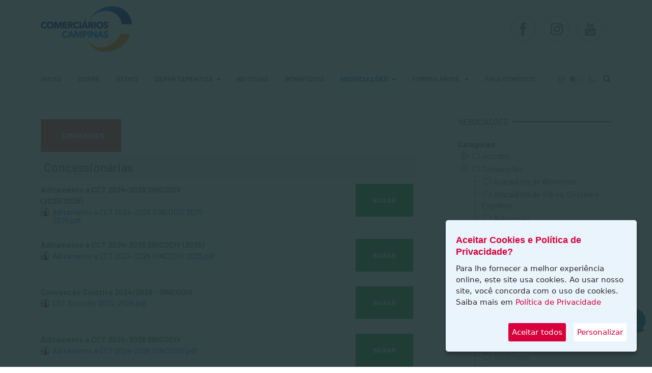

--- FILE ---
content_type: text/html; charset=utf-8
request_url: https://comerciarioscampinas.org.br/negociacoes/convencoes-coletivas/concessionarias
body_size: 20649
content:
<!DOCTYPE html>
<html xmlns="http://www.w3.org/1999/xhtml" class="j4" xml:lang="pt-br" lang="pt-br" dir="ltr">

<head>
  
  <meta charset="utf-8">
	<meta name="generator" content="Joomla! - Open Source Content Management">
	<title>Comerciarios Campinas - Concessionárias - Concessionárias</title>
	<link href="/images/logotipo/favicon.png" rel="shortcut icon" type="image/vnd.microsoft.icon">
	<link href="https://comerciarioscampinas.org.br/component/finder/search?format=opensearch&amp;Itemid=210" rel="search" title="OpenSearch Comerciarios Campinas" type="application/opensearchdescription+xml">
<link href="/plugins/system/t4/themes/base/vendors/font-awesome5/css/all.min.css?70887c3f05ba3891544a15c8c56d5e58" rel="stylesheet" />
	<link href="/plugins/system/t4/themes/base/vendors/font-awesome/css/font-awesome.min.css?70887c3f05ba3891544a15c8c56d5e58" rel="stylesheet" />
	<link href="/templates/ja_blockk/js/lightbox/ekko-lightbox.css?70887c3f05ba3891544a15c8c56d5e58" rel="stylesheet" />
	<link href="/media/vendor/awesomplete/css/awesomplete.css?1.1.5" rel="stylesheet" />
	<link href="/media/vendor/joomla-custom-elements/css/joomla-alert.min.css?0.2.0" rel="stylesheet" />
	<link href="/media/com_phocadownload/css/main/phocadownload.css" rel="stylesheet" />
	<link href="/media/com_phocadownload/css/main/rating.css" rel="stylesheet" />
	<link href="/media/com_phocadownload/css/custom/default.css" rel="stylesheet" />
	<link href="/media/com_jce/site/css/content.min.css?badb4208be409b1335b815dde676300e" rel="stylesheet" />
	<link href="/media/plg_system_gdprcccp/css/gdprcccp.min.css" rel="stylesheet" />
	<link href="/plugins/system/t4/themes/base/vendors/js-offcanvas/_css/js-offcanvas.css" rel="stylesheet" />
	<link href="https://fonts.googleapis.com/css?family=Barlow%3A400%2C%2C600" rel="stylesheet" />
	<link href="https://comerciarioscampinas.org.br/media/com_acym/css/module.min.css?v=757" rel="stylesheet" />
	<link href="/media/mod_phocadownload_tree/jstree/themes/proton/style.min.css?70887c3f05ba3891544a15c8c56d5e58" rel="stylesheet" />
	<link href="/templates/ja_blockk/css/template.css?b3254bb22b63197ce4b7529a6a68f232" rel="stylesheet" />
	<link href="/media/t4/css/17.css?3761b154644e352e6827baeb0e958579" rel="stylesheet" />
	<link href="/templates/ja_blockk/local/css/custom.css?b3254bb22b63197ce4b7529a6a68f232" rel="stylesheet" />
<script src="/media/vendor/jquery/js/jquery.min.js?3.7.1"></script>
	<script src="/templates/ja_blockk/js/imagesloaded.pkgd.min.js?70887c3f05ba3891544a15c8c56d5e58"></script>
	<script src="/media/legacy/js/jquery-noconflict.min.js?04499b98c0305b16b373dff09fe79d1290976288"></script>
	<script src="/media/vendor/jquery-migrate/js/jquery-migrate.min.js?3.4.1"></script>
	<script src="/plugins/system/t4/themes/base/vendors/bootstrap/js/bootstrap.bundle.min.js?70887c3f05ba3891544a15c8c56d5e58"></script>
	<script src="/templates/ja_blockk/js/jquery.cookie.js?70887c3f05ba3891544a15c8c56d5e58"></script>
	<script src="/templates/ja_blockk/js/isotope.pkgd.min.js?70887c3f05ba3891544a15c8c56d5e58"></script>
	<script src="/templates/ja_blockk/js/lightbox/ekko-lightbox.js?70887c3f05ba3891544a15c8c56d5e58"></script>
	<script type="application/json" class="joomla-script-options new">{"bootstrap.popover":{".hasPopover":{"animation":true,"container":"body","delay":{"show":50,"hide":200},"html":true,"trigger":"hover focus","offset":[0,10],"boundary":"scrollParent"}},"joomla.jtext":{"MOD_FINDER_SEARCH_VALUE":"Pesquisar...","JLIB_JS_AJAX_ERROR_OTHER":"Ocorreu um erro ao buscar os dados JSON: c\u00f3digo de status HTTP %s.","JLIB_JS_AJAX_ERROR_PARSE":"Ocorreu um erro de execu\u00e7\u00e3o ao processar os seguintes dados JSON:<br><code style=\"color:inherit;white-space:pre-wrap;padding:0;margin:0;border:0;background:inherit;\">%s<\/code>","ERROR":"Erro","MESSAGE":"Mensagem","NOTICE":"Aviso","WARNING":"Aten\u00e7\u00e3o","JCLOSE":"Fechar","JOK":"OK","JOPEN":"Abrir"},"finder-search":{"url":"\/component\/finder\/?task=suggestions.suggest&format=json&tmpl=component&Itemid=210"},"system.paths":{"root":"","rootFull":"https:\/\/comerciarioscampinas.org.br\/","base":"","baseFull":"https:\/\/comerciarioscampinas.org.br\/"},"csrf.token":"9d8ca96d8fe9299fc49165a746d2949a"}</script>
	<script src="/media/system/js/core.min.js?9c761ae035a6bd778a710e6c0f5ff7de049b67a3"></script>
	<script src="/media/vendor/bootstrap/js/bootstrap-es5.min.js?5.3.2" nomodule defer></script>
	<script src="/media/com_finder/js/finder-es5.min.js?14e4c7fdce4ca11c6d12b74bad128529a294b183" nomodule defer></script>
	<script src="/media/system/js/messages-es5.min.js?44e3f60beada646706be6569e75b36f7cf293bf9" nomodule defer></script>
	<script src="/media/vendor/bootstrap/js/modal.min.js?5.3.2" type="module"></script>
	<script src="/media/vendor/bootstrap/js/popover.min.js?5.3.2" type="module"></script>
	<script src="/media/vendor/awesomplete/js/awesomplete.min.js?1.1.5" defer></script>
	<script src="/media/com_finder/js/finder.min.js?c8b55661ed62db937b8d6856090adf9258c4a0fc" type="module"></script>
	<script src="/media/system/js/messages.min.js?7425e8d1cb9e4f061d5e30271d6d99b085344117" type="module"></script>
	<script src="/media/vendor/bootstrap/js/dropdown.min.js?5.3.2" type="module"></script>
	<script src="/media/vendor/bootstrap/js/collapse.min.js?5.3.2" type="module"></script>
	<script src="/media/com_phocadownload/js/main.js?70887c3f05ba3891544a15c8c56d5e58"></script>
	<script src="/media/plg_system_gdprcccp/js/jquery.ihavecookies.min.js" defer></script>
	<script src="/plugins/system/t4/themes/base/vendors/js-offcanvas/_js/js-offcanvas.pkgd.js"></script>
	<script src="/plugins/system/t4/themes/base/vendors/bodyscrolllock/bodyScrollLock.min.js"></script>
	<script src="/plugins/system/t4/themes/base/js/offcanvas.js"></script>
	<script src="/templates/ja_blockk/js/template.js"></script>
	<script src="/plugins/system/t4/themes/base/js/base.js?70887c3f05ba3891544a15c8c56d5e58"></script>
	<script src="https://comerciarioscampinas.org.br/media/com_acym/js/module.min.js?v=757" defer></script>
	<script src="/media/mod_phocadownload_tree/jstree/jstree.min.js?70887c3f05ba3891544a15c8c56d5e58"></script>
	<script src="/plugins/system/t4/themes/base/js/megamenu.js"></script>
	<script type="module">
		(function($) {
			var options = {
		        title: 'Aceitar Cookies e Política de Privacidade?',
				message: 'Para lhe fornecer a melhor experiência online, este site usa cookies. Ao usar nosso site, você concorda com o uso de cookies. Saiba mais em  ',
		        delay: 600,
		        expires: 7,
		        link: '/politica-de-privacidade?tmpl=component',
		        onAccept: function(){ window.location.reload(); },
		        uncheckBoxes: false,
		        acceptBtnLabel: 'Aceitar todos',
		        acceptSelectedBtnLabel:'Aceitar Selecionado(s)',
		        advancedBtnLabel:'Personalizar',
		        moreInfoLabel: 'Política de Privacidade',
		        cookieTypesTitle: 'Selecione para aceitar',
		        fixedCookieTypeLabel: 'Necessários',
		        fixedCookieTypeDesc: 'São cookies essenciais para o correto funcionamento do site.',cookieTypes:[{"type":"Prefer\u00eancias","value":"prefer\u00eancias","description":"Estes s\u00e3o cookies relacionados com as prefer\u00eancias do seu site, por ex. lembrando seu nome de usu\u00e1rio, cores do site, etc."},{"type":"Anal\u00edticos","value":"an\u00e1lise","description":"Cookies relacionados a visitas ao site, tipos de navegador, etc."},{"type":"Marketing","value":"marketing","description":"Cookies relacionados a marketing, por ex. newsletters, redes sociais, etc."}],
		        cookieName: 'cookieControl',
		        cookiePrefName: 'cookieControlPrefs',
		        useOverlay: true,
		        showResetBtn: false,
		        resetBtnTitle: 'Redefinir cookies'
		    }
			$('body').ihavecookies(options);
	    })(jQuery);</script>
	<script>
        if(typeof acymModule === 'undefined'){
            var acymModule = [];
			acymModule['emailRegex'] = /^[a-z0-9!#$%&\'*+\/=?^_`{|}~-]+(?:\.[a-z0-9!#$%&\'*+\/=?^_`{|}~-]+)*\@([a-z0-9-]+\.)+[a-z0-9]{2,20}$/i;
			acymModule['NAMECAPTION'] = 'Name';
			acymModule['NAME_MISSING'] = 'Please enter your name';
			acymModule['EMAILCAPTION'] = 'Email';
			acymModule['VALID_EMAIL'] = 'Please enter a valid e-mail address';
			acymModule['CAPTCHA_MISSING'] = 'The captcha is invalid, please try again';
			acymModule['NO_LIST_SELECTED'] = 'Please select the lists you want to subscribe to';
			acymModule['NO_LIST_SELECTED_UNSUB'] = 'Please select the lists you want to unsubscribe from';
            acymModule['ACCEPT_TERMS'] = 'Please check the Terms and Conditions / Privacy policy';
        }
		</script>
	<script> 
jQuery(document).ready(function() {
   jQuery("#phdtjstree69697ce10f2fa").jstree({
      "core": {
         "themes": {
            "name": "proton",
            "responsive": true
         }
      }
   }).on("select_node.jstree", function (e, data) {
      document.location = data.instance.get_node(data.node, true).children("a").attr("href");
   });
   jQuery("#phdtjstree69697ce10f2fa").on("changed.jstree", function (e, data) {
   });
   
   jQuery("#phdtjstree69697ce10f2fa button").on("click", function () {
      jQuery("#phdtjstree69697ce10f2fa").jstree(true).select_node("child_node_1");
      jQuery("#phdtjstree69697ce10f2fa").jstree("select_node", "child_node_1");
      jQuery.jstree.reference("#phdtjstree69697ce10f2fa").select_node("child_node_1");
   });
});
 </script>
	<style type="text/css"> 
 #sbox-window.phocadownloadplaywindow   {background-color:#fff;padding:2px} 
 #sbox-overlay.phocadownloadplayoverlay  {background-color:#000;} 
 </style>
	<style type="text/css"> 
 #sbox-window.phocadownloadpreviewwindow   {background-color:#fff;padding:2px} 
 #sbox-overlay.phocadownloadpreviewoverlay  {background-color:#000;} 
 </style>


  <meta name="viewport"  content="width=device-width, initial-scale=1, maximum-scale=1, user-scalable=yes"/>
  <style>
    @-webkit-viewport   { width: device-width; }
    @-moz-viewport      { width: device-width; }
    @-ms-viewport       { width: device-width; }
    @-o-viewport        { width: device-width; }
    @viewport           { width: device-width; }
  </style>
  <meta name="HandheldFriendly" content="true"/>
  <meta name="apple-mobile-web-app-capable" content="YES"/>
  <!-- //META FOR IOS & HANDHELD -->
  
</head>

<body class="site-entertaiment navigation-entertaiment theme-default layout-entertaiment-1 nav-breakpoint-md navigation-hide com_phocadownload view-category item-420" data-jver="4">
  
  <div class="t4-offcanvas" data-offcanvas-options='{"modifiers":"left,overlay"}' id="off-canvas-left" role="complementary" style="display:none;">
	<div class="t4-off-canvas-header">
	 		  <a href="https://comerciarioscampinas.org.br/" title="Comerciários de Campinas">
	  	    	      <img class="logo-img-sm d-block d-sm-none" src="/images/logotipo/logotipo.png" alt="Comerciários de Campinas">
	    	  	
	    	      <img class="logo-img d-none d-sm-block" src="/images/logotipo/logotipo.png" alt="Comerciários de Campinas">
	    
	  	  </a>
	  		<button type="button" class="close js-offcanvas-close" data-dismiss="modal" aria-hidden="true">×</button>
	</div>

	<div class="t4-off-canvas-body menu-item-def" data-effect="def">
		<div class="t4-module module " id="Mod137"><div class="module-inner"><div class="module-ct"><nav class="navbar">
<ul  class="nav navbar-nav ">
<li class="nav-item item-210 default"><a href="/" itemprop="url" class="nav-link"><span itemprop="name"><span class="menu-item-title">Início</span></span></a></li><li class="nav-item item-370"><a href="/quem-somos" itemprop="url" class="nav-link"><span itemprop="name"><span class="menu-item-title">Sobre</span></span></a></li><li class="nav-item item-378"><a href="/sedes" itemprop="url" class="nav-link"><span itemprop="name"><span class="menu-item-title">Sedes</span></span></a></li><li class="nav-item item-212 deeper dropdown parent" data-level=1><a href="/departamentos" itemprop="url" class="nav-link dropdown-toggle" role="button" aria-haspopup="true" aria-expanded="false" data-toggle="dropdown"><span itemprop="name"><span class="menu-item-title">Departamentos</span></span></a><ul class="dropdown-menu" data-bs-popper="static"><li class="nav-item item-491"><a href="/departamentos/arrecadacao" itemprop="url" class="dropdown-item"><span itemprop="name"><span class="menu-item-title">Arrecadação</span></span></a></li><li class="nav-item item-493"><a href="/departamentos/assistencia-a-homologacao" itemprop="url" class="dropdown-item"><span itemprop="name"><span class="menu-item-title">Assistência a Homologação</span></span></a></li><li class="nav-item item-492"><a href="/departamentos/atendimento-aos-associados" itemprop="url" class="dropdown-item"><span itemprop="name"><span class="menu-item-title">Atendimento aos Associados</span></span></a></li><li class="nav-item item-494"><a href="/departamentos/juridico" itemprop="url" class="dropdown-item"><span itemprop="name"><span class="menu-item-title">Jurídico</span></span></a></li><li class="nav-item item-495"><a href="/departamentos/nucleo-dos-aposentados" itemprop="url" class="dropdown-item"><span itemprop="name"><span class="menu-item-title">Núcleo dos Aposentados </span></span></a></li><li class="nav-item item-496"><a href="/departamentos/ouvidoria" itemprop="url" class="dropdown-item"><span itemprop="name"><span class="menu-item-title">Ouvidoria</span></span></a></li><li class="nav-item item-497"><a href="/departamentos/secretaria-geral" itemprop="url" class="dropdown-item"><span itemprop="name"><span class="menu-item-title">Secretaria Geral</span></span></a></li></ul></li><li class="nav-item item-213"><a href="/noticias" itemprop="url" class="nav-link"><span itemprop="name"><span class="menu-item-title">Notícias</span></span></a></li><li class="nav-item item-416"><a href="/beneficios" itemprop="url" class="nav-link"><span itemprop="name"><span class="menu-item-title">Benefícios</span></span></a></li><li class="nav-item item-410 active deeper dropdown parent" data-level=1><a href="/negociacoes" itemprop="url" class="nav-link dropdown-toggle" role="button" aria-haspopup="true" aria-expanded="false" data-toggle="dropdown"><span itemprop="name"><span class="menu-item-title">Negociações</span></span></a><ul class="dropdown-menu" data-bs-popper="static"><li class="nav-item item-417 deeper dropdown dropright dropend parent" data-level=2><a href="/negociacoes/acordos" itemprop="url" class="dropdown-item dropdown-toggle" role="button" aria-haspopup="true" aria-expanded="false" data-toggle="dropdown"><span itemprop="name"><span class="menu-item-title">Acordos</span></span></a><ul class="dropdown-menu" data-bs-popper="static"><li class="nav-item item-415"><a href="/negociacoes/acordos/acordo-coletivo" itemprop="url" class="dropdown-item"><span itemprop="name"><span class="menu-item-title">Acordo Coletivo</span></span></a></li><li class="nav-item item-411"><a href="/negociacoes/acordos/aditamento" itemprop="url" class="dropdown-item"><span itemprop="name"><span class="menu-item-title">Aditamento</span></span></a></li><li class="nav-item item-413"><a href="/negociacoes/acordos/banco-de-horas" itemprop="url" class="dropdown-item"><span itemprop="name"><span class="menu-item-title">Banco de Horas</span></span></a></li><li class="nav-item item-409"><a href="/negociacoes/acordos/campanha-salarial" itemprop="url" class="dropdown-item"><span itemprop="name"><span class="menu-item-title">Campanha Salarial</span></span></a></li><li class="nav-item item-414"><a href="/negociacoes/acordos/cota-negocial" itemprop="url" class="dropdown-item"><span itemprop="name"><span class="menu-item-title">Cota Negocial</span></span></a></li><li class="nav-item item-412"><a href="/negociacoes/acordos/plr" itemprop="url" class="dropdown-item"><span itemprop="name"><span class="menu-item-title">PLR</span></span></a></li></ul></li><li class="nav-item item-418 active deeper dropdown dropright dropend parent" data-level=2><a href="/negociacoes/convencoes-coletivas" itemprop="url" class="dropdown-item dropdown-toggle" role="button" aria-haspopup="true" aria-expanded="false" data-toggle="dropdown"><span itemprop="name"><span class="menu-item-title">Convenções Coletivas</span></span></a><ul class="dropdown-menu" data-bs-popper="static"><li class="nav-item item-424"><a href="/negociacoes/convencoes-coletivas/atacadista-de-alimentos" itemprop="url" class="dropdown-item"><span itemprop="name"><span class="menu-item-title">Atacadista de Alimentos</span></span></a></li><li class="nav-item item-430"><a href="/negociacoes/convencoes-coletivas/atacadista-de-vidros-cristais-e-espelhos" itemprop="url" class="dropdown-item"><span itemprop="name"><span class="menu-item-title">Atacadista de Vidros, Cristais e Espelhos </span></span></a></li><li class="nav-item item-425"><a href="/negociacoes/convencoes-coletivas/autopecas" itemprop="url" class="dropdown-item"><span itemprop="name"><span class="menu-item-title">Autopeças</span></span></a></li><li class="nav-item item-419"><a href="/negociacoes/convencoes-coletivas/base-estadual" itemprop="url" class="dropdown-item"><span itemprop="name"><span class="menu-item-title">Base Estadual</span></span></a></li><li class="nav-item item-431"><a href="/negociacoes/convencoes-coletivas/base-estadual-inorganizada" itemprop="url" class="dropdown-item"><span itemprop="name"><span class="menu-item-title">Base Estadual / Inorganizada </span></span></a></li><li class="nav-item item-420 current active"><a href="/negociacoes/convencoes-coletivas/concessionarias" itemprop="url" class="dropdown-item" aria-current="page"><span itemprop="name"><span class="menu-item-title">Concessionárias</span></span></a></li><li class="nav-item item-423"><a href="/negociacoes/convencoes-coletivas/lojistas" itemprop="url" class="dropdown-item"><span itemprop="name"><span class="menu-item-title">Lojistas</span></span></a></li><li class="nav-item item-426"><a href="/negociacoes/convencoes-coletivas/material-eletrico" itemprop="url" class="dropdown-item"><span itemprop="name"><span class="menu-item-title">Material Elétrico</span></span></a></li><li class="nav-item item-427"><a href="/negociacoes/convencoes-coletivas/medicamentos-perfumaria-e-cosmeticos" itemprop="url" class="dropdown-item"><span itemprop="name"><span class="menu-item-title">Medicamentos, perfumaria e cosméticos </span></span></a></li><li class="nav-item item-428"><a href="/negociacoes/convencoes-coletivas/sindiflores" itemprop="url" class="dropdown-item"><span itemprop="name"><span class="menu-item-title">Sindiflores </span></span></a></li><li class="nav-item item-632"><a href="/negociacoes/convencoes-coletivas/sindisider" itemprop="url" class="dropdown-item"><span itemprop="name"><span class="menu-item-title">Sindisider</span></span></a></li><li class="nav-item item-633"><a href="/negociacoes/convencoes-coletivas/sincomaco" itemprop="url" class="dropdown-item"><span itemprop="name"><span class="menu-item-title">Sincomaco</span></span></a></li><li class="nav-item item-429"><a href="/negociacoes/convencoes-coletivas/sindiopticas" itemprop="url" class="dropdown-item"><span itemprop="name"><span class="menu-item-title">Sindiópticas </span></span></a></li><li class="nav-item item-642"><a href="/negociacoes/convencoes-coletivas/sindimasp" itemprop="url" class="dropdown-item"><span itemprop="name"><span class="menu-item-title">Sindimasp</span></span></a></li><li class="nav-item item-634"><a href="/negociacoes/convencoes-coletivas/sincovaga" itemprop="url" class="dropdown-item"><span itemprop="name"><span class="menu-item-title">Sincovaga</span></span></a></li><li class="nav-item item-421"><a href="/negociacoes/convencoes-coletivas/varejistas" itemprop="url" class="dropdown-item"><span itemprop="name"><span class="menu-item-title">Varejistas</span></span></a></li><li class="nav-item item-422"><a href="/negociacoes/convencoes-coletivas/varejista-de-alimentos" itemprop="url" class="dropdown-item"><span itemprop="name"><span class="menu-item-title">Varejista de Alimentos</span></span></a></li></ul></li></ul></li><li class="nav-item item-484 deeper dropdown parent" data-level=1><a itemprop="url" href="javascript:;" class="nav-header  nav-link dropdown-toggle"  role = "button" aria-haspopup = "true" aria-expanded = "false" data-toggle = "dropdown">
	<span itemprop="name"><span class="menu-item-title">Formulários</span></span>
	</a>
<ul class="dropdown-menu" data-bs-popper="static"><li class="nav-item item-487"><a href="/formularios/agendar-homologacao" itemprop="url" class="dropdown-item"><span itemprop="name"><span class="menu-item-title">Agendar Homologação</span></span></a></li><li class="nav-item item-486"><a href="/formularios/informe-de-feriados" itemprop="url" class="dropdown-item"><span itemprop="name"><span class="menu-item-title">Informe de Feriados</span></span></a></li><li class="nav-item item-567"><a href="/formularios/solicitacao-de-documentos" itemprop="url" class="dropdown-item"><span itemprop="name"><span class="menu-item-title">Solicitação de Documentos</span></span></a></li><li class="nav-item item-576"><a href="/formularios/responder-pesquisas" itemprop="url" class="dropdown-item"><span itemprop="name"><span class="menu-item-title">Responder Pesquisas</span></span></a></li><li class="nav-item item-641"><a href="/formularios/download-documentos" itemprop="url" class="dropdown-item"><span itemprop="name"><span class="menu-item-title">Download - Documentos</span></span></a></li></ul></li><li class="nav-item item-371"><a href="/fale-conosco" itemprop="url" class="nav-link"><span itemprop="name"><span class="menu-item-title">Fale Conosco</span></span></a></li></ul></nav></div></div></div><div class="t4-module module " id="Mod142"><div class="module-inner"><div class="module-ct">

<div class="custom"  >
	<div class="border-top mt-3 pt-3">
<h3 class="mt-0 mb-3">Redes Sociais</h3>
<ul class="social-list social-bg-color">
<li><a href="https://www.facebook.com/comerciarioscampinas" target="_blank" rel="noopener"><span class="fa fa-facebook"></span></a></li>
<li><a href="https://instagram.com/comerciarios.campinas?igshid=Yzg5MTU1MDY=" target="_blank" rel="noopener"><span class="fa fa-instagram"></span></a></li>
<li><a href="https://www.youtube.com/user/comerciarioscampinas" target="_blank" rel="noopener"><span class="fa fa-youtube"></span></a></li>
</ul>
</div></div>
</div></div></div>
	</div>

	</div>
  <div class="t4-wrapper">
    <div class="t4-content">
      <div class="t4-content-inner">
        
<div id="t4-mainnav" class="t4-section  t4-mainnav"><!-- HEADER BLOCK -->
<header id="t4-header-wrap" class="t4-header header-layout-8">
  <div class="t4-header-inner">
		<div class="header-top">
			<div class="container">
				<div class="d-flex align-items-center justify-content-between">
					<div class="t4-logo-header d-flex align-items-center">
						<span id="triggerButton" class="btn js-offcanvas-trigger t4-offcanvas-toggle d-md-none" data-offcanvas-trigger="off-canvas-left"><i class="fa fa-bars toggle-bars"></i></span>
		        <div class="navbar-brand logo-image logo-control">
    <a href="/index.php" title="Comerciários de Campinas">
            <img class="logo-img-sm d-block d-sm-none logo-sm-light" src="/images/logotipo/logotipo.png#joomlaImage://local-images/logotipo/logotipo.png?width=250&height=126" alt="Comerciários de Campinas" />
      <img class="logo-img-sm d-block d-sm-none logo-sm-dark" src="/images/logotipo/LOGO_MOBILE_BLACK_100x51.png#joomlaImage://local-images/logotipo/LOGO_MOBILE_BLACK_100x51.png?width=100&height=51" alt="Comerciários de Campinas" />
      	
          <img class="logo-img d-none d-sm-block logo-light" src="/images/logotipo/logotipo.png#joomlaImage://local-images/logotipo/logotipo.png?width=250&height=126" alt="Comerciários de Campinas" />
      <img class="logo-img d-none d-sm-block logo-dark" src="/images/logotipo/LOGO_DESKTOP_BLACK_250x126.png#joomlaImage://local-images/logotipo/LOGO_DESKTOP_BLACK_250x126.png?width=250&height=126" alt="Comerciários de Campinas" />
    
    </a>
  </div>

		      </div>

		      <div class="r-action">
			      <div class="d-none d-lg-block">
			      	

<div class="custom"  >
	<ul class="social-list social-sm"><!--<li><a href="/772-fique-socio" target="_self"> <img src="/images/social/fiquesocio.png" alt="Fique Sócio" width="146" height="50" title="Fique Sócio" /></a></li>-->
<li>&nbsp;&nbsp;&nbsp;&nbsp;&nbsp;&nbsp;&nbsp;</li>
<li><a href="https://www.facebook.com/comerciarioscampinas" target="_blank" rel="noopener"> <img src="/images/social/face.png" alt="Facebook" width="50" height="50" title="Facebook" /></a></li>
<li><a href="https://instagram.com/comerciarios.campinas?igshid=Yzg5MTU1MDY=" target="_blank" rel="noopener"><img src="/images/social/insta.png" alt="Instagram" width="50" height="50" title="Instagram" /></a></li>
<li><a href="https://www.youtube.com/user/comerciarioscampinas" target="_blank" rel="noopener"><img src="/images/social/youtube.png" alt="Youtube" width="50" height="50" title="Youtube" /></a></li>
</ul>
<!--
<ul class="social-list social-sm">
<li><a href="https://www.facebook.com/comerciarioscampinas" target="_blank" rel="noopener"><span class="fa fa-facebook"></span></a></li>
<li><a href="https://instagram.com/comerciarios.campinas?igshid=Yzg5MTU1MDY=" target="_blank" rel="noopener"><span class="fa fa-instagram"></span></a></li>
<li><a href="https://www.youtube.com/user/comerciarioscampinas" target="_blank" rel="noopener"><span class="fa fa-youtube"></span></a></li>
</ul>
--></div>

			      </div>

			      <div class="t4-header-right d-flex d-lg-none justify-content-end align-items-center">
			        <div class="theme-toggle">
				      	
	<div class="ja-dark-mode">
		<div class="mode-light">
			<svg width="16" height="16" viewBox="0 0 16 16" fill="none" xmlns="http://www.w3.org/2000/svg" class="svg-light">
				<path d="M4.22902 3.286L3.28635 2.34334C3.02635 2.083 2.60369 2.083 2.34369 2.34334C2.08335 2.60367 2.08335 3.02567 2.34369 3.286L3.28635 4.22866C3.41635 4.359 3.58702 4.424 3.75768 4.424C3.92835 4.424 4.09902 4.359 4.22902 4.22866C4.48935 3.96833 4.48935 3.54633 4.22902 3.286Z"/>
				<path d="M2 7.33333H0.666667C0.298667 7.33333 0 7.63199 0 7.99999C0 8.368 0.298667 8.66666 0.666667 8.66666H2C2.368 8.66666 2.66667 8.368 2.66667 7.99999C2.66667 7.63199 2.368 7.33333 2 7.33333Z"/>
				<path d="M4.22902 11.7713C3.96902 11.511 3.54635 11.511 3.28635 11.7713L2.34369 12.714C2.08335 12.9743 2.08335 13.3963 2.34369 13.6567C2.47369 13.787 2.64435 13.852 2.81502 13.852C2.98569 13.852 3.15635 13.787 3.28635 13.6567L4.22902 12.714C4.48935 12.4537 4.48935 12.0317 4.22902 11.7713Z"/>
				<path d="M8.00065 13.3333C7.63265 13.3333 7.33398 13.632 7.33398 14V15.3333C7.33398 15.7013 7.63265 16 8.00065 16C8.36865 16 8.66732 15.7013 8.66732 15.3333V14C8.66732 13.632 8.36865 13.3333 8.00065 13.3333Z"/>
				<path d="M13.6567 12.714L12.7141 11.7713C12.4541 11.511 12.0314 11.511 11.7714 11.7713C11.5111 12.0317 11.5111 12.4537 11.7714 12.714L12.7141 13.6567C12.8441 13.787 13.0148 13.852 13.1854 13.852C13.3561 13.852 13.5267 13.787 13.6567 13.6567C13.9171 13.3963 13.9171 12.9743 13.6567 12.714Z"/>
				<path d="M15.334 7.33333H14.0007C13.6327 7.33333 13.334 7.63199 13.334 7.99999C13.334 8.368 13.6327 8.66666 14.0007 8.66666H15.334C15.702 8.66666 16.0007 8.368 16.0007 7.99999C16.0007 7.63199 15.702 7.33333 15.334 7.33333Z"/>
				<path d="M13.6567 2.34334C13.3967 2.083 12.9741 2.083 12.7141 2.34334L11.7714 3.286C11.5111 3.54633 11.5111 3.96833 11.7714 4.22866C11.9014 4.359 12.0721 4.424 12.2428 4.424C12.4134 4.424 12.5841 4.359 12.7141 4.22866L13.6567 3.286C13.9171 3.02567 13.9171 2.60367 13.6567 2.34334Z"/>
				<path d="M8.00065 0C7.63265 0 7.33398 0.298667 7.33398 0.666667V2C7.33398 2.368 7.63265 2.66667 8.00065 2.66667C8.36865 2.66667 8.66732 2.368 8.66732 2V0.666667C8.66732 0.298667 8.36865 0 8.00065 0Z"/>
				<path d="M7.99935 3.66667C5.61002 3.66667 3.66602 5.61067 3.66602 8C3.66602 10.3893 5.61002 12.3333 7.99935 12.3333C10.3887 12.3333 12.3327 10.3893 12.3327 8C12.3327 5.61067 10.3887 3.66667 7.99935 3.66667ZM7.99935 11C6.34535 11 4.99935 9.654 4.99935 8C4.99935 6.346 6.34535 5.00001 7.99935 5.00001C9.65335 5.00001 10.9993 6.346 10.9993 8C10.9993 9.654 9.65335 11 7.99935 11Z"/>
			</svg>
		</div>

		<div class="dark-mode-status">
			<span></span>
		</div>

		<div class="mode-dark">
			<svg width="16" height="16" viewBox="0 0 16 16" fill="none" xmlns="http://www.w3.org/2000/svg" class="svg-dark">
			<path d="M14.6691 8.93962C14.5259 8.90384 14.3828 8.93962 14.2576 9.02908C13.7924 9.42269 13.2556 9.74474 12.6652 9.95944C12.1106 10.1741 11.5023 10.2815 10.8582 10.2815C9.40898 10.2815 8.08502 9.69106 7.13677 8.74282C6.18852 7.79457 5.5981 6.4706 5.5981 5.0214C5.5981 4.41309 5.70545 3.82267 5.88437 3.28593C6.08117 2.7134 6.36744 2.19455 6.74316 1.74726C6.90418 1.55046 6.8684 1.26419 6.67159 1.10317C6.54635 1.01371 6.40322 0.977929 6.26009 1.01371C4.73931 1.42522 3.41535 2.33768 2.4671 3.5543C1.55464 4.75302 1 6.23802 1 7.86614C1 9.81631 1.78722 11.5876 3.07541 12.8757C4.36359 14.1639 6.13485 14.9511 8.08502 14.9511C9.73103 14.9511 11.2518 14.3786 12.4684 13.4304C13.7029 12.4642 14.5975 11.0866 14.9732 9.51215C15.0627 9.24378 14.9196 8.9933 14.6691 8.93962ZM11.9317 12.6789C10.894 13.5019 9.57001 14.0029 8.1208 14.0029C6.42111 14.0029 4.88245 13.3051 3.77318 12.1959C2.66391 11.0866 1.96614 9.54793 1.96614 7.84825C1.96614 6.43482 2.43132 5.14664 3.23643 4.10893C3.79107 3.39327 4.48883 2.80286 5.29395 2.39135C5.20449 2.58816 5.11504 2.78497 5.04347 2.99966C4.81088 3.64375 4.70353 4.32363 4.70353 5.03929C4.70353 6.73898 5.4013 8.29553 6.51057 9.4048C7.61984 10.5141 9.1764 11.2118 10.8761 11.2118C11.6275 11.2118 12.3432 11.0866 13.0052 10.8361C13.2378 10.7467 13.4703 10.6572 13.685 10.5499C13.2556 11.3729 12.6652 12.1064 11.9317 12.6789Z"/>
			</svg>
		</div>
	</div>

				      </div>

			        

			        <div class="head-search">
			          
<form class="mod-finder js-finder-searchform form-search" action="/component/finder/search?Itemid=210" method="get" role="search">
    <label for="mod-finder-searchword118" class="finder">Busca</label><input type="text" name="q" id="mod-finder-searchword118" class="js-finder-search-query form-control" value="" placeholder="Pesquisar...">
            <input type="hidden" name="Itemid" value="210"></form>

			        </div>
			      </div>
			    </div>
				</div>
				
	    </div>
    </div>

    <div class="header-bottom">
      <div class="container d-flex justify-content-between align-items-center">
	      <div class="t4-megamenu-wrap align-left">
	        <div class="t4-navbar">
	          
<nav class="navbar navbar-expand-md">
<div id="t4-megamenu-entertaiment" class="t4-megamenu collapse navbar-collapse flipping animate" data-duration="400">

<ul class="nav navbar-nav level0"  itemscope="itemscope" itemtype="http://www.schema.org/SiteNavigationElement">
<li class="nav-item default" data-id="210" data-level="1"><a href="/" itemprop="url" class="nav-link"><span itemprop="name"><span class="menu-item-title">Início</span></span></a></li><li class="nav-item" data-id="370" data-level="1"><a href="/quem-somos" itemprop="url" class="nav-link"><span itemprop="name"><span class="menu-item-title">Sobre</span></span></a></li><li class="nav-item" data-id="378" data-level="1"><a href="/sedes" itemprop="url" class="nav-link"><span itemprop="name"><span class="menu-item-title">Sedes</span></span></a></li><li class="nav-item dropdown mega parent" data-id="212" data-level="1" data-align="left"><a href="/departamentos" itemprop="url" class="nav-link dropdown-toggle" role="button" aria-haspopup="true" aria-expanded="false" data-toggle=""><span itemprop="name"><span class="menu-item-title">Departamentos</span></span><i class="item-caret"></i></a>
<div class="dropdown-menu mega-dropdown-menu" style="width: 700px;">
	<div class="mega-dropdown-inner">
	
			<div class="row">
																																	<div class="mega-sub-1 col-12 col-md-5">
						<div class="mega-col-nav">
							<div class="mega-inner">
																<h3 class="mega-col-title"><span>               </span></h3>
																
<ul class="mega-nav level11">
<li class="nav-item" data-id="492"><a href="/departamentos/atendimento-aos-associados" itemprop="url" class="nav-link"><span itemprop="name"><span class="menu-item-title">Atendimento aos Associados</span></span></a></li><li class="nav-item" data-id="493"><a href="/departamentos/assistencia-a-homologacao" itemprop="url" class="nav-link"><span itemprop="name"><span class="menu-item-title">Assistência a Homologação</span></span></a></li><li class="nav-item" data-id="495"><a href="/departamentos/nucleo-dos-aposentados" itemprop="url" class="nav-link"><span itemprop="name"><span class="menu-item-title">Núcleo dos Aposentados </span></span></a></li></ul>
							</div>
						</div>
					</div>
																																							<div class="mega-sub-2 col-12 col-md">
						<div class="mega-col-nav">
							<div class="mega-inner">
																<h3 class="mega-col-title"><span>                </span></h3>
																
<ul class="mega-nav level11">
<li class="nav-item" data-id="494"><a href="/departamentos/juridico" itemprop="url" class="nav-link"><span itemprop="name"><span class="menu-item-title">Jurídico</span></span></a></li><li class="nav-item" data-id="496"><a href="/departamentos/ouvidoria" itemprop="url" class="nav-link"><span itemprop="name"><span class="menu-item-title">Ouvidoria</span></span></a></li></ul>
							</div>
						</div>
					</div>
																																							<div class="mega-sub-3 col-12 col-md">
						<div class="mega-col-nav">
							<div class="mega-inner">
																<h3 class="mega-col-title"><span>              </span></h3>
																
<ul class="mega-nav level11">
<li class="nav-item" data-id="491"><a href="/departamentos/arrecadacao" itemprop="url" class="nav-link"><span itemprop="name"><span class="menu-item-title">Arrecadação</span></span></a></li><li class="nav-item" data-id="497"><a href="/departamentos/secretaria-geral" itemprop="url" class="nav-link"><span itemprop="name"><span class="menu-item-title">Secretaria Geral</span></span></a></li></ul>
							</div>
						</div>
					</div>
																	</div>
		
	</div>
</div>
</li>
<li class="nav-item" data-id="213" data-level="1"><a href="/noticias" itemprop="url" class="nav-link"><span itemprop="name"><span class="menu-item-title">Notícias</span></span></a></li><li class="nav-item" data-id="416" data-level="1"><a href="/beneficios" itemprop="url" class="nav-link"><span itemprop="name"><span class="menu-item-title">Benefícios</span></span></a></li><li class="nav-item active dropdown mega parent" data-id="410" data-level="1" data-align="center"><a href="/negociacoes" itemprop="url" class="nav-link dropdown-toggle" role="button" aria-haspopup="true" aria-expanded="false" data-toggle=""><span itemprop="name"><span class="menu-item-title">Negociações</span></span><i class="item-caret"></i></a>
<div class="dropdown-menu mega-dropdown-menu" style="width: 1200px;">
	<div class="mega-dropdown-inner">
	
			<div class="row">
																																	<div class="mega-sub-1 col-12 col-md">
						<div class="mega-col-nav">
							<div class="mega-inner">
																<h3 class="mega-col-title"><span>ACORDOS</span></h3>
																
<ul class="mega-nav level11">
<li class="nav-item" data-id="409"><a href="/negociacoes/acordos/campanha-salarial" itemprop="url" class="nav-link"><span itemprop="name"><span class="menu-item-title">Campanha Salarial</span></span></a></li><li class="nav-item" data-id="411"><a href="/negociacoes/acordos/aditamento" itemprop="url" class="nav-link"><span itemprop="name"><span class="menu-item-title">Aditamento</span></span></a></li></ul>
							</div>
						</div>
					</div>
																																							<div class="mega-sub-2 col-12 col-md">
						<div class="mega-col-nav">
							<div class="mega-inner">
																<h3 class="mega-col-title"><span>    </span></h3>
																
<ul class="mega-nav level11">
<li class="nav-item" data-id="412"><a href="/negociacoes/acordos/plr" itemprop="url" class="nav-link"><span itemprop="name"><span class="menu-item-title">PLR</span></span></a></li><li class="nav-item" data-id="413"><a href="/negociacoes/acordos/banco-de-horas" itemprop="url" class="nav-link"><span itemprop="name"><span class="menu-item-title">Banco de Horas</span></span></a></li></ul>
							</div>
						</div>
					</div>
																																							<div class="mega-sub-3 col-12 col-md">
						<div class="mega-col-nav">
							<div class="mega-inner">
																<h3 class="mega-col-title"><span>     </span></h3>
																
<ul class="mega-nav level11">
<li class="nav-item" data-id="414"><a href="/negociacoes/acordos/cota-negocial" itemprop="url" class="nav-link"><span itemprop="name"><span class="menu-item-title">Cota Negocial</span></span></a></li><li class="nav-item" data-id="415"><a href="/negociacoes/acordos/acordo-coletivo" itemprop="url" class="nav-link"><span itemprop="name"><span class="menu-item-title">Acordo Coletivo</span></span></a></li></ul>
							</div>
						</div>
					</div>
																	</div>
		
			<div class="row">
																																	<div class="mega-sub-1 col-12 col-md">
						<div class="mega-col-nav">
							<div class="mega-inner">
																<h3 class="mega-col-title"><span>CONVENÇÕES COLETIVAS</span></h3>
																
<ul class="mega-nav level11">
<li class="nav-item" data-id="424"><a href="/negociacoes/convencoes-coletivas/atacadista-de-alimentos" itemprop="url" class="nav-link"><span itemprop="name"><span class="menu-item-title">Atacadista de Alimentos</span></span></a></li><li class="nav-item" data-id="430"><a href="/negociacoes/convencoes-coletivas/atacadista-de-vidros-cristais-e-espelhos" itemprop="url" class="nav-link"><span itemprop="name"><span class="menu-item-title">Atacadista de Vidros, Cristais e Espelhos </span></span></a></li><li class="nav-item" data-id="425"><a href="/negociacoes/convencoes-coletivas/autopecas" itemprop="url" class="nav-link"><span itemprop="name"><span class="menu-item-title">Autopeças</span></span></a></li><li class="nav-item" data-id="419"><a href="/negociacoes/convencoes-coletivas/base-estadual" itemprop="url" class="nav-link"><span itemprop="name"><span class="menu-item-title">Base Estadual</span></span></a></li><li class="nav-item" data-id="431"><a href="/negociacoes/convencoes-coletivas/base-estadual-inorganizada" itemprop="url" class="nav-link"><span itemprop="name"><span class="menu-item-title">Base Estadual / Inorganizada </span></span></a></li></ul>
							</div>
						</div>
					</div>
																																							<div class="mega-sub-2 col-12 col-md">
						<div class="mega-col-nav">
							<div class="mega-inner">
																<h3 class="mega-col-title"><span>    </span></h3>
																
<ul class="mega-nav level11">
<li class="nav-item active" data-id="420"><a href="/negociacoes/convencoes-coletivas/concessionarias" itemprop="url" class="nav-link" aria-current="page"><span itemprop="name"><span class="menu-item-title">Concessionárias</span></span></a></li><li class="nav-item" data-id="423"><a href="/negociacoes/convencoes-coletivas/lojistas" itemprop="url" class="nav-link"><span itemprop="name"><span class="menu-item-title">Lojistas</span></span></a></li><li class="nav-item" data-id="426"><a href="/negociacoes/convencoes-coletivas/material-eletrico" itemprop="url" class="nav-link"><span itemprop="name"><span class="menu-item-title">Material Elétrico</span></span></a></li><li class="nav-item" data-id="427"><a href="/negociacoes/convencoes-coletivas/medicamentos-perfumaria-e-cosmeticos" itemprop="url" class="nav-link"><span itemprop="name"><span class="menu-item-title">Medicamentos, perfumaria e cosméticos </span></span></a></li><li class="nav-item" data-id="428"><a href="/negociacoes/convencoes-coletivas/sindiflores" itemprop="url" class="nav-link"><span itemprop="name"><span class="menu-item-title">Sindiflores </span></span></a></li><li class="nav-item" data-id="642"><a href="/negociacoes/convencoes-coletivas/sindimasp" itemprop="url" class="nav-link"><span itemprop="name"><span class="menu-item-title">Sindimasp</span></span></a></li></ul>
							</div>
						</div>
					</div>
																																							<div class="mega-sub-3 col-12 col-md">
						<div class="mega-col-nav">
							<div class="mega-inner">
																<h3 class="mega-col-title"><span>    </span></h3>
																
<ul class="mega-nav level11">
<li class="nav-item" data-id="632"><a href="/negociacoes/convencoes-coletivas/sindisider" itemprop="url" class="nav-link"><span itemprop="name"><span class="menu-item-title">Sindisider</span></span></a></li><li class="nav-item" data-id="633"><a href="/negociacoes/convencoes-coletivas/sincomaco" itemprop="url" class="nav-link"><span itemprop="name"><span class="menu-item-title">Sincomaco</span></span></a></li><li class="nav-item" data-id="429"><a href="/negociacoes/convencoes-coletivas/sindiopticas" itemprop="url" class="nav-link"><span itemprop="name"><span class="menu-item-title">Sindiópticas </span></span></a></li><li class="nav-item" data-id="634"><a href="/negociacoes/convencoes-coletivas/sincovaga" itemprop="url" class="nav-link"><span itemprop="name"><span class="menu-item-title">Sincovaga</span></span></a></li><li class="nav-item" data-id="421"><a href="/negociacoes/convencoes-coletivas/varejistas" itemprop="url" class="nav-link"><span itemprop="name"><span class="menu-item-title">Varejistas</span></span></a></li><li class="nav-item" data-id="422"><a href="/negociacoes/convencoes-coletivas/varejista-de-alimentos" itemprop="url" class="nav-link"><span itemprop="name"><span class="menu-item-title">Varejista de Alimentos</span></span></a></li></ul>
							</div>
						</div>
					</div>
																	</div>
		
	</div>
</div>
</li>
<li class="nav-item dropdown parent" data-id="484" data-level="1"><a itemprop="url" href="javascript:;" class="nav-header  nav-link dropdown-toggle"  role = "button" aria-haspopup = "true" aria-expanded = "false">
	<span itemprop="name"><span class="menu-item-title">Formulários</span></span>
	<i class="item-caret"></i></a>
<div class="dropdown-menu level1" data-bs-popper="static"><div class="dropdown-menu-inner"><ul><li class="nav-item" data-id="487" data-level="2"><a href="/formularios/agendar-homologacao" itemprop="url" class="dropdown-item"><span itemprop="name"><span class="menu-item-title">Agendar Homologação</span></span></a></li><li class="nav-item" data-id="486" data-level="2"><a href="/formularios/informe-de-feriados" itemprop="url" class="dropdown-item"><span itemprop="name"><span class="menu-item-title">Informe de Feriados</span></span></a></li><li class="nav-item" data-id="567" data-level="2"><a href="/formularios/solicitacao-de-documentos" itemprop="url" class="dropdown-item"><span itemprop="name"><span class="menu-item-title">Solicitação de Documentos</span></span></a></li><li class="nav-item" data-id="576" data-level="2"><a href="/formularios/responder-pesquisas" itemprop="url" class="dropdown-item"><span itemprop="name"><span class="menu-item-title">Responder Pesquisas</span></span></a></li><li class="nav-item" data-id="641" data-level="2"><a href="/formularios/download-documentos" itemprop="url" class="dropdown-item"><span itemprop="name"><span class="menu-item-title">Download - Documentos</span></span></a></li></ul></div></div></li><li class="nav-item" data-id="371" data-level="1"><a href="/fale-conosco" itemprop="url" class="nav-link"><span itemprop="name"><span class="menu-item-title">Fale Conosco</span></span></a></li></ul></div>
</nav>

	        </div>
	      </div>
	      
	      <div class="t4-header-right d-none d-lg-flex justify-content-end align-items-center">
	        <div class="theme-toggle">
		      	
	<div class="ja-dark-mode">
		<div class="mode-light">
			<svg width="16" height="16" viewBox="0 0 16 16" fill="none" xmlns="http://www.w3.org/2000/svg" class="svg-light">
				<path d="M4.22902 3.286L3.28635 2.34334C3.02635 2.083 2.60369 2.083 2.34369 2.34334C2.08335 2.60367 2.08335 3.02567 2.34369 3.286L3.28635 4.22866C3.41635 4.359 3.58702 4.424 3.75768 4.424C3.92835 4.424 4.09902 4.359 4.22902 4.22866C4.48935 3.96833 4.48935 3.54633 4.22902 3.286Z"/>
				<path d="M2 7.33333H0.666667C0.298667 7.33333 0 7.63199 0 7.99999C0 8.368 0.298667 8.66666 0.666667 8.66666H2C2.368 8.66666 2.66667 8.368 2.66667 7.99999C2.66667 7.63199 2.368 7.33333 2 7.33333Z"/>
				<path d="M4.22902 11.7713C3.96902 11.511 3.54635 11.511 3.28635 11.7713L2.34369 12.714C2.08335 12.9743 2.08335 13.3963 2.34369 13.6567C2.47369 13.787 2.64435 13.852 2.81502 13.852C2.98569 13.852 3.15635 13.787 3.28635 13.6567L4.22902 12.714C4.48935 12.4537 4.48935 12.0317 4.22902 11.7713Z"/>
				<path d="M8.00065 13.3333C7.63265 13.3333 7.33398 13.632 7.33398 14V15.3333C7.33398 15.7013 7.63265 16 8.00065 16C8.36865 16 8.66732 15.7013 8.66732 15.3333V14C8.66732 13.632 8.36865 13.3333 8.00065 13.3333Z"/>
				<path d="M13.6567 12.714L12.7141 11.7713C12.4541 11.511 12.0314 11.511 11.7714 11.7713C11.5111 12.0317 11.5111 12.4537 11.7714 12.714L12.7141 13.6567C12.8441 13.787 13.0148 13.852 13.1854 13.852C13.3561 13.852 13.5267 13.787 13.6567 13.6567C13.9171 13.3963 13.9171 12.9743 13.6567 12.714Z"/>
				<path d="M15.334 7.33333H14.0007C13.6327 7.33333 13.334 7.63199 13.334 7.99999C13.334 8.368 13.6327 8.66666 14.0007 8.66666H15.334C15.702 8.66666 16.0007 8.368 16.0007 7.99999C16.0007 7.63199 15.702 7.33333 15.334 7.33333Z"/>
				<path d="M13.6567 2.34334C13.3967 2.083 12.9741 2.083 12.7141 2.34334L11.7714 3.286C11.5111 3.54633 11.5111 3.96833 11.7714 4.22866C11.9014 4.359 12.0721 4.424 12.2428 4.424C12.4134 4.424 12.5841 4.359 12.7141 4.22866L13.6567 3.286C13.9171 3.02567 13.9171 2.60367 13.6567 2.34334Z"/>
				<path d="M8.00065 0C7.63265 0 7.33398 0.298667 7.33398 0.666667V2C7.33398 2.368 7.63265 2.66667 8.00065 2.66667C8.36865 2.66667 8.66732 2.368 8.66732 2V0.666667C8.66732 0.298667 8.36865 0 8.00065 0Z"/>
				<path d="M7.99935 3.66667C5.61002 3.66667 3.66602 5.61067 3.66602 8C3.66602 10.3893 5.61002 12.3333 7.99935 12.3333C10.3887 12.3333 12.3327 10.3893 12.3327 8C12.3327 5.61067 10.3887 3.66667 7.99935 3.66667ZM7.99935 11C6.34535 11 4.99935 9.654 4.99935 8C4.99935 6.346 6.34535 5.00001 7.99935 5.00001C9.65335 5.00001 10.9993 6.346 10.9993 8C10.9993 9.654 9.65335 11 7.99935 11Z"/>
			</svg>
		</div>

		<div class="dark-mode-status">
			<span></span>
		</div>

		<div class="mode-dark">
			<svg width="16" height="16" viewBox="0 0 16 16" fill="none" xmlns="http://www.w3.org/2000/svg" class="svg-dark">
			<path d="M14.6691 8.93962C14.5259 8.90384 14.3828 8.93962 14.2576 9.02908C13.7924 9.42269 13.2556 9.74474 12.6652 9.95944C12.1106 10.1741 11.5023 10.2815 10.8582 10.2815C9.40898 10.2815 8.08502 9.69106 7.13677 8.74282C6.18852 7.79457 5.5981 6.4706 5.5981 5.0214C5.5981 4.41309 5.70545 3.82267 5.88437 3.28593C6.08117 2.7134 6.36744 2.19455 6.74316 1.74726C6.90418 1.55046 6.8684 1.26419 6.67159 1.10317C6.54635 1.01371 6.40322 0.977929 6.26009 1.01371C4.73931 1.42522 3.41535 2.33768 2.4671 3.5543C1.55464 4.75302 1 6.23802 1 7.86614C1 9.81631 1.78722 11.5876 3.07541 12.8757C4.36359 14.1639 6.13485 14.9511 8.08502 14.9511C9.73103 14.9511 11.2518 14.3786 12.4684 13.4304C13.7029 12.4642 14.5975 11.0866 14.9732 9.51215C15.0627 9.24378 14.9196 8.9933 14.6691 8.93962ZM11.9317 12.6789C10.894 13.5019 9.57001 14.0029 8.1208 14.0029C6.42111 14.0029 4.88245 13.3051 3.77318 12.1959C2.66391 11.0866 1.96614 9.54793 1.96614 7.84825C1.96614 6.43482 2.43132 5.14664 3.23643 4.10893C3.79107 3.39327 4.48883 2.80286 5.29395 2.39135C5.20449 2.58816 5.11504 2.78497 5.04347 2.99966C4.81088 3.64375 4.70353 4.32363 4.70353 5.03929C4.70353 6.73898 5.4013 8.29553 6.51057 9.4048C7.61984 10.5141 9.1764 11.2118 10.8761 11.2118C11.6275 11.2118 12.3432 11.0866 13.0052 10.8361C13.2378 10.7467 13.4703 10.6572 13.685 10.5499C13.2556 11.3729 12.6652 12.1064 11.9317 12.6789Z"/>
			</svg>
		</div>
	</div>

		      </div>

	        

	        <div class="head-search">
	          
<form class="mod-finder js-finder-searchform form-search" action="/component/finder/search?Itemid=210" method="get" role="search">
    <label for="mod-finder-searchword118" class="finder">Busca</label><input type="text" name="q" id="mod-finder-searchword118" class="js-finder-search-query form-control" value="" placeholder="Pesquisar...">
            <input type="hidden" name="Itemid" value="210"></form>

	        </div>
	      </div>
	    </div>
	  </div>
  </div>
</header>
<!-- // HEADER BLOCK --></div>







<div id="t4-main-body" class="t4-section  t4-main-body">
<div class="t4-section-inner container"><div class="t4-row row">
<div class="t4-col component col-sm-12 col-lg">
<div class="body-mass-top">
  
</div>

<div id="system-message-container" aria-live="polite"></div>

<div id="phoca-dl-category-box" class="pd-category-view"><div class="pd-category"><div class="ph-top"><a class="btn btn-primary" title="Convenções" href="/negociacoes/convencoes-coletivas" ><span class="icon-fw icon-arrow-left"></span> Convenções</a></div><h3 class="ph-subheader pd-ctitle" >Concessionárias</h3><div class="row "><div class="col-sm-6 col-md-6"><div class="pd-filenamebox-bt"><div class="pd-title">Aditamento a CCT 2024-2026 SINCODIV (2025/2026)</div><div class="pd-filename"><div class="pd-document16" style="background: url('https://comerciarioscampinas.org.br/media/com_phocadownload/images/mime/16/icon-pdf.png') 0 center no-repeat;"><div class="pd-float"><a class="" href="/negociacoes/convencoes-coletivas/concessionarias?download=311:aditamento-a-cct-2024-2026-sincodiv-2025-2026" >Aditamento a CCT 2024-2026 SINCODIV 2025-2026.pdf</a></div></div></div></div>
</div><div class="col-sm-6 col-md-6"><div class="pd-button-box-bt"><a class="btn btn-success" href="/negociacoes/convencoes-coletivas/concessionarias?download=311:aditamento-a-cct-2024-2026-sincodiv-2025-2026" >Baixar</a></div><div class="pd-button-box-bt"></div><div class="pd-button-box-bt"></div><div class="pd-button-box-bt"></div></div></div><div class="row pd-row2-bp"><div class="col-sm-6 col-md-6"><div class="pd-rating"></div></div><div class="col-sm-6 col-md-6"></div></div><div class="row "><div class="col-sm-6 col-md-6"><div class="pd-filenamebox-bt"><div class="pd-title">Aditamento a CCT 2024-2026 SINCODIV (2025)</div><div class="pd-filename"><div class="pd-document16" style="background: url('https://comerciarioscampinas.org.br/media/com_phocadownload/images/mime/16/icon-pdf.png') 0 center no-repeat;"><div class="pd-float"><a class="" href="/negociacoes/convencoes-coletivas/concessionarias?download=292:aditamento-a-cct-2024-2026-sincodiv-2025" >Aditamento a CCT 2024-2026 SINCODIV 2025.pdf</a></div></div></div></div>
</div><div class="col-sm-6 col-md-6"><div class="pd-button-box-bt"><a class="btn btn-success" href="/negociacoes/convencoes-coletivas/concessionarias?download=292:aditamento-a-cct-2024-2026-sincodiv-2025" >Baixar</a></div><div class="pd-button-box-bt"></div><div class="pd-button-box-bt"></div><div class="pd-button-box-bt"></div></div></div><div class="row pd-row2-bp"><div class="col-sm-6 col-md-6"><div class="pd-rating"></div></div><div class="col-sm-6 col-md-6"></div></div><div class="row "><div class="col-sm-6 col-md-6"><div class="pd-filenamebox-bt"><div class="pd-title">Convenção Coletiva 2024/2026 - SINCODIV</div><div class="pd-filename"><div class="pd-document16" style="background: url('https://comerciarioscampinas.org.br/media/com_phocadownload/images/mime/16/icon-pdf.png') 0 center no-repeat;"><div class="pd-float"><a class="" href="/negociacoes/convencoes-coletivas/concessionarias?download=291:convencao-coletiva-2025-2026-sincodiv" >CCT Sincodiv 2024-2026.pdf</a></div></div></div></div>
</div><div class="col-sm-6 col-md-6"><div class="pd-button-box-bt"><a class="btn btn-success" href="/negociacoes/convencoes-coletivas/concessionarias?download=291:convencao-coletiva-2025-2026-sincodiv" >Baixar</a></div><div class="pd-button-box-bt"></div><div class="pd-button-box-bt"></div><div class="pd-button-box-bt"></div></div></div><div class="row pd-row2-bp"><div class="col-sm-6 col-md-6"><div class="pd-rating"></div></div><div class="col-sm-6 col-md-6"></div></div><div class="row "><div class="col-sm-6 col-md-6"><div class="pd-filenamebox-bt"><div class="pd-title">Aditamento a CCT 2024-2026 SINCODIV </div><div class="pd-filename"><div class="pd-document16" style="background: url('https://comerciarioscampinas.org.br/media/com_phocadownload/images/mime/16/icon-pdf.png') 0 center no-repeat;"><div class="pd-float"><a class="" href="/negociacoes/convencoes-coletivas/concessionarias?download=277:aditamento-a-cct-2024-2026-sincodiv" >Aditamento a CCT 2024-2026 SINCODIV.pdf</a></div></div></div></div>
</div><div class="col-sm-6 col-md-6"><div class="pd-button-box-bt"><a class="btn btn-success" href="/negociacoes/convencoes-coletivas/concessionarias?download=277:aditamento-a-cct-2024-2026-sincodiv" >Baixar</a></div><div class="pd-button-box-bt"></div><div class="pd-button-box-bt"></div><div class="pd-button-box-bt"></div></div></div><div class="row pd-row2-bp"><div class="col-sm-6 col-md-6"><div class="pd-rating"></div></div><div class="col-sm-6 col-md-6"></div></div><div class="row "><div class="col-sm-6 col-md-6"><div class="pd-filenamebox-bt"><div class="pd-title">Aditamento a CCT 2023-2024</div><div class="pd-filename"><div class="pd-document16" style="background: url('https://comerciarioscampinas.org.br/media/com_phocadownload/images/mime/16/icon-pdf.png') 0 center no-repeat;"><div class="pd-float"><a class="" href="/negociacoes/convencoes-coletivas/concessionarias?download=273:aditamento-a-cct-2023-2024" >Aditamento a CCT 2023-2024.pdf</a></div></div></div></div>
</div><div class="col-sm-6 col-md-6"><div class="pd-button-box-bt"><a class="btn btn-success" href="/negociacoes/convencoes-coletivas/concessionarias?download=273:aditamento-a-cct-2023-2024" >Baixar</a></div><div class="pd-button-box-bt"></div><div class="pd-button-box-bt"></div><div class="pd-button-box-bt"></div></div></div><div class="row pd-row2-bp"><div class="col-sm-6 col-md-6"><div class="pd-rating"></div></div><div class="col-sm-6 col-md-6"></div></div><div class="row "><div class="col-sm-6 col-md-6"><div class="pd-filenamebox-bt"><div class="pd-title">Convenção Coletiva 2023/2024 - SINCODIV</div><div class="pd-filename"><div class="pd-document16" style="background: url('https://comerciarioscampinas.org.br/media/com_phocadownload/images/mime/16/icon-pdf.png') 0 center no-repeat;"><div class="pd-float"><a class="" href="/negociacoes/convencoes-coletivas/concessionarias?download=271:convencao-coletiva-2023-2024-sincodiv" >CCT Sincodiv 2023-2024.pdf</a></div></div></div></div>
</div><div class="col-sm-6 col-md-6"><div class="pd-button-box-bt"><a class="btn btn-success" href="/negociacoes/convencoes-coletivas/concessionarias?download=271:convencao-coletiva-2023-2024-sincodiv" >Baixar</a></div><div class="pd-button-box-bt"></div><div class="pd-button-box-bt"></div><div class="pd-button-box-bt"></div></div></div><div class="row pd-row2-bp"><div class="col-sm-6 col-md-6"><div class="pd-rating"></div></div><div class="col-sm-6 col-md-6"></div></div><div class="row "><div class="col-sm-6 col-md-6"><div class="pd-filenamebox-bt"><div class="pd-title">Convenção Coletiva 2007/2009</div><div class="pd-filename"><div class="pd-document16" style="background: url('https://comerciarioscampinas.org.br/media/com_phocadownload/images/mime/16/icon-pdf.png') 0 center no-repeat;"><div class="pd-float"><a class="" href="/negociacoes/convencoes-coletivas/concessionarias?download=56:convencao-coletiva-2007-2009" >71-convencao20072009.pdf</a></div></div></div></div>
</div><div class="col-sm-6 col-md-6"><div class="pd-button-box-bt"><a class="btn btn-success" href="/negociacoes/convencoes-coletivas/concessionarias?download=56:convencao-coletiva-2007-2009" >Baixar</a></div><div class="pd-button-box-bt"></div><div class="pd-button-box-bt"></div><div class="pd-button-box-bt"></div></div></div><div class="row pd-row2-bp"><div class="col-sm-6 col-md-6"><div class="pd-rating"></div></div><div class="col-sm-6 col-md-6"></div></div><div class="row "><div class="col-sm-6 col-md-6"><div class="pd-filenamebox-bt"><div class="pd-title">Convenção Coletiva 2006/2007</div><div class="pd-filename"><div class="pd-document16" style="background: url('https://comerciarioscampinas.org.br/media/com_phocadownload/images/mime/16/icon-pdf.png') 0 center no-repeat;"><div class="pd-float"><a class="" href="/negociacoes/convencoes-coletivas/concessionarias?download=55:convencao-coletiva-2006-2007" >70-convencao20062007.pdf</a></div></div></div></div>
</div><div class="col-sm-6 col-md-6"><div class="pd-button-box-bt"><a class="btn btn-success" href="/negociacoes/convencoes-coletivas/concessionarias?download=55:convencao-coletiva-2006-2007" >Baixar</a></div><div class="pd-button-box-bt"></div><div class="pd-button-box-bt"></div><div class="pd-button-box-bt"></div></div></div><div class="row pd-row2-bp"><div class="col-sm-6 col-md-6"><div class="pd-rating"></div></div><div class="col-sm-6 col-md-6"></div></div><div class="row "><div class="col-sm-6 col-md-6"><div class="pd-filenamebox-bt"><div class="pd-title">Convenção Coletiva 2012/2013</div><div class="pd-filename"><div class="pd-document16" style="background: url('https://comerciarioscampinas.org.br/media/com_phocadownload/images/mime/16/icon-pdf.png') 0 center no-repeat;"><div class="pd-float"><a class="" href="/negociacoes/convencoes-coletivas/concessionarias?download=54:convencao-coletiva-2012-2013" >69-convencao20122013.pdf</a></div></div></div></div>
</div><div class="col-sm-6 col-md-6"><div class="pd-button-box-bt"><a class="btn btn-success" href="/negociacoes/convencoes-coletivas/concessionarias?download=54:convencao-coletiva-2012-2013" >Baixar</a></div><div class="pd-button-box-bt"></div><div class="pd-button-box-bt"></div><div class="pd-button-box-bt"></div></div></div><div class="row pd-row2-bp"><div class="col-sm-6 col-md-6"><div class="pd-rating"></div></div><div class="col-sm-6 col-md-6"></div></div><div class="row "><div class="col-sm-6 col-md-6"><div class="pd-filenamebox-bt"><div class="pd-title">Convenção Coletiva 2011-2012</div><div class="pd-filename"><div class="pd-document16" style="background: url('https://comerciarioscampinas.org.br/media/com_phocadownload/images/mime/16/icon-pdf.png') 0 center no-repeat;"><div class="pd-float"><a class="" href="/negociacoes/convencoes-coletivas/concessionarias?download=53:convencao-coletiva-2011-2012" >68-convencao20112012.pdf</a></div></div></div></div>
</div><div class="col-sm-6 col-md-6"><div class="pd-button-box-bt"><a class="btn btn-success" href="/negociacoes/convencoes-coletivas/concessionarias?download=53:convencao-coletiva-2011-2012" >Baixar</a></div><div class="pd-button-box-bt"></div><div class="pd-button-box-bt"></div><div class="pd-button-box-bt"></div></div></div><div class="row pd-row2-bp"><div class="col-sm-6 col-md-6"><div class="pd-rating"></div></div><div class="col-sm-6 col-md-6"></div></div><div class="row "><div class="col-sm-6 col-md-6"><div class="pd-filenamebox-bt"><div class="pd-title">Convenção Coletiva 2009/2010</div><div class="pd-filename"><div class="pd-document16" style="background: url('https://comerciarioscampinas.org.br/media/com_phocadownload/images/mime/16/icon-pdf.png') 0 center no-repeat;"><div class="pd-float"><a class="" href="/negociacoes/convencoes-coletivas/concessionarias?download=52:convencao-coletiva-2009-2010" >67-convencao20092010.pdf</a></div></div></div></div>
</div><div class="col-sm-6 col-md-6"><div class="pd-button-box-bt"><a class="btn btn-success" href="/negociacoes/convencoes-coletivas/concessionarias?download=52:convencao-coletiva-2009-2010" >Baixar</a></div><div class="pd-button-box-bt"></div><div class="pd-button-box-bt"></div><div class="pd-button-box-bt"></div></div></div><div class="row pd-row2-bp"><div class="col-sm-6 col-md-6"><div class="pd-rating"></div></div><div class="col-sm-6 col-md-6"></div></div><div class="row "><div class="col-sm-6 col-md-6"><div class="pd-filenamebox-bt"><div class="pd-title">Autorização 2010</div><div class="pd-filename"><div class="pd-document16" style="background: url('https://comerciarioscampinas.org.br/media/com_phocadownload/images/mime/16/icon-pdf.png') 0 center no-repeat;"><div class="pd-float"><a class="" href="/negociacoes/convencoes-coletivas/concessionarias?download=51:autorizacao-2010" >66-autorizacao20092010.pdf</a></div></div></div></div>
</div><div class="col-sm-6 col-md-6"><div class="pd-button-box-bt"><a class="btn btn-success" href="/negociacoes/convencoes-coletivas/concessionarias?download=51:autorizacao-2010" >Baixar</a></div><div class="pd-button-box-bt"></div><div class="pd-button-box-bt"></div><div class="pd-button-box-bt"></div></div></div><div class="row pd-row2-bp"><div class="col-sm-6 col-md-6"><div class="pd-rating"></div></div><div class="col-sm-6 col-md-6"></div></div><div class="row "><div class="col-sm-6 col-md-6"><div class="pd-filenamebox-bt"><div class="pd-title">Convenção Coletiva 2010/2011</div><div class="pd-filename"><div class="pd-document16" style="background: url('https://comerciarioscampinas.org.br/media/com_phocadownload/images/mime/16/icon-pdf.png') 0 center no-repeat;"><div class="pd-float"><a class="" href="/negociacoes/convencoes-coletivas/concessionarias?download=50:convencao-coletiva-2010-2011" >65-convencao20102011.pdf</a></div></div></div></div>
</div><div class="col-sm-6 col-md-6"><div class="pd-button-box-bt"><a class="btn btn-success" href="/negociacoes/convencoes-coletivas/concessionarias?download=50:convencao-coletiva-2010-2011" >Baixar</a></div><div class="pd-button-box-bt"></div><div class="pd-button-box-bt"></div><div class="pd-button-box-bt"></div></div></div><div class="row pd-row2-bp"><div class="col-sm-6 col-md-6"><div class="pd-rating"></div></div><div class="col-sm-6 col-md-6"></div></div><div class="row "><div class="col-sm-6 col-md-6"><div class="pd-filenamebox-bt"><div class="pd-title">Aditamento 2004/2006</div><div class="pd-filename"><div class="pd-document16" style="background: url('https://comerciarioscampinas.org.br/media/com_phocadownload/images/mime/16/icon-pdf.png') 0 center no-repeat;"><div class="pd-float"><a class="" href="/negociacoes/convencoes-coletivas/concessionarias?download=49:aditamento-2004-2006" >61-aditamento20042006.pdf</a></div></div></div></div>
</div><div class="col-sm-6 col-md-6"><div class="pd-button-box-bt"><a class="btn btn-success" href="/negociacoes/convencoes-coletivas/concessionarias?download=49:aditamento-2004-2006" >Baixar</a></div><div class="pd-button-box-bt"></div><div class="pd-button-box-bt"></div><div class="pd-button-box-bt"></div></div></div><div class="row pd-row2-bp"><div class="col-sm-6 col-md-6"><div class="pd-rating"></div></div><div class="col-sm-6 col-md-6"></div></div><div class="row "><div class="col-sm-6 col-md-6"><div class="pd-filenamebox-bt"><div class="pd-title">Convenção Coletiva 2022/2023</div><div class="pd-filename"><div class="pd-document16" style="background: url('https://comerciarioscampinas.org.br/media/com_phocadownload/images/mime/16/icon-pdf.png') 0 center no-repeat;"><div class="pd-float"><a class="" href="/negociacoes/convencoes-coletivas/concessionarias?download=48:convencao-coletiva-2022-2023" >505-cct-sincodiv-2022-2023.pdf</a></div></div></div></div>
</div><div class="col-sm-6 col-md-6"><div class="pd-button-box-bt"><a class="btn btn-success" href="/negociacoes/convencoes-coletivas/concessionarias?download=48:convencao-coletiva-2022-2023" >Baixar</a></div><div class="pd-button-box-bt"></div><div class="pd-button-box-bt"></div><div class="pd-button-box-bt"></div></div></div><div class="row pd-row2-bp"><div class="col-sm-6 col-md-6"><div class="pd-rating"></div></div><div class="col-sm-6 col-md-6"></div></div><div class="row "><div class="col-sm-6 col-md-6"><div class="pd-filenamebox-bt"><div class="pd-title">Convenção Coletiva 2020/2021 - Aditamento</div><div class="pd-filename"><div class="pd-document16" style="background: url('https://comerciarioscampinas.org.br/media/com_phocadownload/images/mime/16/icon-pdf.png') 0 center no-repeat;"><div class="pd-float"><a class="" href="/negociacoes/convencoes-coletivas/concessionarias?download=47:convencao-coletiva-2020-2021-aditamento" >450-aditamento-campinas-cct-sincodiv-2020-2021-assinado.pdf</a></div></div></div></div>
</div><div class="col-sm-6 col-md-6"><div class="pd-button-box-bt"><a class="btn btn-success" href="/negociacoes/convencoes-coletivas/concessionarias?download=47:convencao-coletiva-2020-2021-aditamento" >Baixar</a></div><div class="pd-button-box-bt"></div><div class="pd-button-box-bt"></div><div class="pd-button-box-bt"></div></div></div><div class="row pd-row2-bp"><div class="col-sm-6 col-md-6"><div class="pd-rating"></div></div><div class="col-sm-6 col-md-6"></div></div><div class="row "><div class="col-sm-6 col-md-6"><div class="pd-filenamebox-bt"><div class="pd-title">Convenção Coletiva 2020/2021 - CCT</div><div class="pd-filename"><div class="pd-document16" style="background: url('https://comerciarioscampinas.org.br/media/com_phocadownload/images/mime/16/icon-pdf.png') 0 center no-repeat;"><div class="pd-float"><a class="" href="/negociacoes/convencoes-coletivas/concessionarias?download=46:convencao-coletiva-2020-2021-cct" >449-cct-sincodiv-2020-2021-assinada.pdf</a></div></div></div></div>
</div><div class="col-sm-6 col-md-6"><div class="pd-button-box-bt"><a class="btn btn-success" href="/negociacoes/convencoes-coletivas/concessionarias?download=46:convencao-coletiva-2020-2021-cct" >Baixar</a></div><div class="pd-button-box-bt"></div><div class="pd-button-box-bt"></div><div class="pd-button-box-bt"></div></div></div><div class="row pd-row2-bp"><div class="col-sm-6 col-md-6"><div class="pd-rating"></div></div><div class="col-sm-6 col-md-6"></div></div><div class="row "><div class="col-sm-6 col-md-6"><div class="pd-filenamebox-bt"><div class="pd-title">Convenção Coletiva 2019/2020 - Aditamento</div><div class="pd-filename"><div class="pd-document16" style="background: url('https://comerciarioscampinas.org.br/media/com_phocadownload/images/mime/16/icon-pdf.png') 0 center no-repeat;"><div class="pd-float"><a class="" href="/negociacoes/convencoes-coletivas/concessionarias?download=45:convencao-coletiva-2019-2020-aditamento" >420-cct-fecomerciarios-x-sincodiv-sp-2019-2020-termo-de-aditamento.pdf</a></div></div></div></div>
</div><div class="col-sm-6 col-md-6"><div class="pd-button-box-bt"><a class="btn btn-success" href="/negociacoes/convencoes-coletivas/concessionarias?download=45:convencao-coletiva-2019-2020-aditamento" >Baixar</a></div><div class="pd-button-box-bt"></div><div class="pd-button-box-bt"></div><div class="pd-button-box-bt"></div></div></div><div class="row pd-row2-bp"><div class="col-sm-6 col-md-6"><div class="pd-rating"></div></div><div class="col-sm-6 col-md-6"></div></div><div class="row "><div class="col-sm-6 col-md-6"><div class="pd-filenamebox-bt"><div class="pd-title">Convenção Coletiva 2019/2020 - CCT</div><div class="pd-filename"><div class="pd-document16" style="background: url('https://comerciarioscampinas.org.br/media/com_phocadownload/images/mime/16/icon-pdf.png') 0 center no-repeat;"><div class="pd-float"><a class="" href="/negociacoes/convencoes-coletivas/concessionarias?download=44:convencao-coletiva-2019-2020-cct" >419-cct-fecomerciarios-x-sincodiv-sp-2019-2020.pdf</a></div></div></div></div>
</div><div class="col-sm-6 col-md-6"><div class="pd-button-box-bt"><a class="btn btn-success" href="/negociacoes/convencoes-coletivas/concessionarias?download=44:convencao-coletiva-2019-2020-cct" >Baixar</a></div><div class="pd-button-box-bt"></div><div class="pd-button-box-bt"></div><div class="pd-button-box-bt"></div></div></div><div class="row pd-row2-bp"><div class="col-sm-6 col-md-6"><div class="pd-rating"></div></div><div class="col-sm-6 col-md-6"></div></div><div class="row "><div class="col-sm-6 col-md-6"><div class="pd-filenamebox-bt"><div class="pd-title">Convenção Coletiva 2018/2019 - Aditamento</div><div class="pd-filename"><div class="pd-document16" style="background: url('https://comerciarioscampinas.org.br/media/com_phocadownload/images/mime/16/icon-pdf.png') 0 center no-repeat;"><div class="pd-float"><a class="" href="/negociacoes/convencoes-coletivas/concessionarias?download=43:convencao-coletiva-2018-2019-aditamento" >326-cct-2018-2019-concessionarias-termo-de-aditamento.pdf</a></div></div></div></div>
</div><div class="col-sm-6 col-md-6"><div class="pd-button-box-bt"><a class="btn btn-success" href="/negociacoes/convencoes-coletivas/concessionarias?download=43:convencao-coletiva-2018-2019-aditamento" >Baixar</a></div><div class="pd-button-box-bt"></div><div class="pd-button-box-bt"></div><div class="pd-button-box-bt"></div></div></div><div class="row pd-row2-bp"><div class="col-sm-6 col-md-6"><div class="pd-rating"></div></div><div class="col-sm-6 col-md-6"></div></div><div class="modal fade" id="pdCategoryModal" tabindex="-1" aria-labelledby="pdCategoryModal" aria-hidden="true">
  <div class="modal-dialog modal-dialog-centered">
    <div class="modal-content">
      <div class="modal-header">
        <h5 class="modal-title" id="pdCategoryModalLabel">Título</h5>
        <button type="button" class="btn-close" data-bs-dismiss="modal" aria-label="Fechar"></button>
      </div>
      <div class="modal-body">
        <iframe id="pdCategoryModalIframe" height="100%" frameborder="0"></iframe>
      </div>
      <div class="modal-footer">
        <button type="button" class="btn btn-secondary" data-bs-dismiss="modal">Fechar</button>
      </div>
    </div>
  </div>
</div>
<form action="https://comerciarioscampinas.org.br/negociacoes/convencoes-coletivas/concessionarias" method="post" name="adminForm">
<div class="pagination pagination-centered">Pedido&nbsp;<select id="fileordering" name="fileordering" class="form-select" size="1" onchange="this.form.submit()">
	<option value="1">Ordena&ccedil;&atilde;o Crescente</option>
	<option value="2">Ordena&ccedil;&atilde;o decrescente</option>
	<option value="3">T&iacute;tulo Ascendente</option>
	<option value="4">T&iacute;tulo Descendente</option>
	<option value="5">Data Ascendente</option>
	<option value="6">Data Descendente</option>
	<option value="11">Nome do arquivo ascendente</option>
	<option value="12">Nome do arquivo descendente</option>
	<option value="15">Contagem de classifica&ccedil;&atilde;o crescente</option>
	<option value="16">Contagem de classifica&ccedil;&atilde;o decrescente</option>
	<option value="13">Classifica&ccedil;&atilde;o Ascendente</option>
	<option value="14">Classifica&ccedil;&atilde;o decrescente</option>
	<option value="9">Downloads crescentes</option>
	<option value="10">Downloads descendentes</option>
</select>
Display Num&nbsp;<select id="limit" name="limit" class="form-select input-mini" size="1" onchange="this.form.submit()">
	<option value="5">5</option>
	<option value="10">10</option>
	<option value="15">15</option>
	<option value="20" selected="selected">20</option>
	<option value="50">50</option>
	<option value="0">Todos</option>
</select>
<div class="counter pull-right">Página 1 de 2</div><div class="pagination pagination-centered"><nav role="navigation" aria-label="Paginação">
	<ul class="pagination">
			<li class="disabled page-item">
		<span class="page-link" aria-hidden="true"><span class="fa fa-angle-double-left" aria-hidden="true"></span></span>
	</li>
			<li class="disabled page-item">
		<span class="page-link" aria-hidden="true"><span class="fa fa-angle-left" aria-hidden="true"></span></span>
	</li>

							<li class="active page-item">
		<span aria-current="true" aria-label="Página 1" class="page-link">1</span>
	</li>
						<li class="page-item">
		<a aria-label="Ir para página 2" href="/negociacoes/convencoes-coletivas/concessionarias?start=20" class="page-link">
			2		</a>
	</li>
		
			<li class="page-item">
		<a aria-label="Ir para a página próximo" href="/negociacoes/convencoes-coletivas/concessionarias?start=20" class="page-link">
			<span class="fa fa-angle-right" aria-hidden="true"></span>		</a>
	</li>
			<li class="page-item">
		<a aria-label="Ir para a página fim" href="/negociacoes/convencoes-coletivas/concessionarias?start=20" class="page-link">
			<span class="fa fa-angle-double-right" aria-hidden="true"></span>		</a>
	</li>
	</ul>
</nav>
</div></div>
<input type="hidden" name="controller" value="category" /><input type="hidden" name="9d8ca96d8fe9299fc49165a746d2949a" value="1"></form><div class="ph-cb pd-cv-paginaton">&nbsp;</div></div><div id="phModalPlay" class="modal fade" tabindex="-1" role="dialog" aria-labelledby="phModalPlayLabel">
		  <div class="modal-dialog" role="document" id="phModalPlayDialog">
			<div class="modal-content">
			  <div class="modal-header">
				<h3 class="modal-title" id="phModalPlayLabel">Reprodução</h3>
				<button type="button" class="btn-close" data-bs-dismiss="modal" aria-label="Fechar"></button>
			  </div>
			  <div class="modal-body" id="phModalPlayBody" ></div>
			  <div class="modal-footer"></div>
			</div>
		  </div>
		</div><div id="phModalPreview" class="modal fade" tabindex="-1" role="dialog" aria-labelledby="phModalPreviewLabel">
		  <div class="modal-dialog" role="document" id="phModalPreviewDialog">
			<div class="modal-content">
			  <div class="modal-header">
				<h3 class="modal-title" id="phModalPreviewLabel">Pré-visualização</h3>
				<button type="button" class="btn-close" data-bs-dismiss="modal" aria-label="Fechar"></button>
			  </div>
			  <div class="modal-body" id="phModalPreviewBody" ></div>
			  <div class="modal-footer"></div>
			</div>
		  </div>
		</div></div><div class="pd-cb">&nbsp;</div><div style="text-align:right;color:#ccc;display:block">Powered by <a href="https://www.phoca.cz/phocadownload">Phoca Download</a></div>

<div class="body-mass-bot">
  
</div>
</div>
<div class="t4-col sidebar-r col-sm-12 col-lg-4">
<div class="t4-module module title-style-1 " id="Mod397"><div class="module-inner"><h3 class="module-title "><span>Negociações</span></h3><div class="module-ct"><div id="phocadownload-tree-module"class="ph-pd-tree-module title-style-1"><div><a href="/negociacoes" style="text-decoration:none;color:#333;">Categories</a></div><div id="phdtjstree69697ce10f2fa"><ul><li><a href="/negociacoes/acordos">Acordos</a><ul><li><a href="/negociacoes/acordos/acordo-coletivo">Acordo Coletivo</a></li><li><a href="/negociacoes/acordos/aditamento">Aditamento</a></li><li><a href="/negociacoes/acordos/banco-de-horas">Banco de Horas</a></li><li><a href="/negociacoes/acordos/campanha-salarial">Campanha Salarial</a></li><li><a href="/negociacoes/acordos/cota-negocial">Cota Negocial</a></li><li><a href="/negociacoes/acordos/plr">PLR</a></li></ul></li><li><a href="/negociacoes/convencoes-coletivas">Convenções</a><ul><li><a href="/negociacoes/convencoes-coletivas/atacadista-de-alimentos">Atacadista de Alimentos </a></li><li><a href="/negociacoes/convencoes-coletivas/atacadista-de-vidros-cristais-e-espelhos">Atacadista de Vidros, Cristais e Espelhos</a></li><li><a href="/negociacoes/convencoes-coletivas/autopecas">Autopeças </a></li><li><a href="/negociacoes/convencoes-coletivas/base-estadual">Base Estadual </a></li><li><a href="/negociacoes/convencoes-coletivas/base-estadual-inorganizada">Base Estadual / Inorganizada </a></li><li data-jstree='{"opened":true,"selected":true}' ><a href="/negociacoes/convencoes-coletivas/concessionarias">Concessionárias</a></li><li><a href="/negociacoes/convencoes-coletivas/lojistas">Lojistas </a></li><li><a href="/negociacoes/convencoes-coletivas/material-eletrico">Material Elétrico </a></li><li><a href="/negociacoes/convencoes-coletivas/medicamentos-perfumaria-e-cosmeticos">Medicamentos, perfumaria e cosméticos </a></li><li><a href="/negociacoes/convencoes-coletivas/sincomaco">Sincomaco</a></li><li><a href="/negociacoes/convencoes-coletivas/sincovaga">Sincovaga</a></li><li><a href="/negociacoes/convencoes-coletivas/sindiflores">Sindiflores </a></li><li><a href="/negociacoes/convencoes-coletivas/sindimasp">Sindimasp </a></li><li><a href="/negociacoes/convencoes-coletivas/sindiopticas">Sindiópticas </a></li><li><a href="/negociacoes/convencoes-coletivas/sindisider">Sindisider</a></li><li><a href="/negociacoes/convencoes-coletivas/varejista-de-alimentos">Varejista de Alimentos </a></li><li><a href="/negociacoes/convencoes-coletivas/varejistas">Varejistas </a></li></ul></li></ul></div></div></div></div></div>
</div>
</div></div>
</div>




<div id="t4-breadcrumbs" class="t4-section  t4-breadcrumbs">
<div class="t4-section-inner container"><nav role="navigation" aria-label="Breadcrumbs">
	<ol itemscope itemtype="https://schema.org/BreadcrumbList" class="mod-breadcrumbs breadcrumb">
					<li>
				Você está aqui: &#160;
			</li>
		
						<li itemscope itemtype="https://schema.org/ListItem" class="mod-breadcrumbs__item breadcrumb-item"><a itemprop="item" href="/" class="pathway"><span itemprop="name">Início</span></a>											<span class="divider"></span>
					
					<meta itemprop="position" content="1">
				</li>
							<li itemscope itemtype="https://schema.org/ListItem" class="mod-breadcrumbs__item breadcrumb-item"><a itemprop="item" href="/negociacoes" class="pathway"><span itemprop="name">Negociações</span></a>											<span class="divider"></span>
					
					<meta itemprop="position" content="2">
				</li>
							<li itemscope itemtype="https://schema.org/ListItem" class="mod-breadcrumbs__item breadcrumb-item"><a itemprop="item" href="/negociacoes/convencoes-coletivas" class="pathway"><span itemprop="name">Convenções Coletivas</span></a>											<span class="divider"></span>
					
					<meta itemprop="position" content="3">
				</li>
							<li itemscope itemtype="https://schema.org/ListItem" class="mod-breadcrumbs__item breadcrumb-item"><a itemprop="item" href="/negociacoes/convencoes-coletivas/concessionarias" class="pathway"><span itemprop="name">Concessionárias</span></a>											<span class="divider"></span>
					
					<meta itemprop="position" content="4">
				</li>
							<li itemscope itemtype="https://schema.org/ListItem" class="mod-breadcrumbs__item breadcrumb-item"><a itemprop="item" href="/negociacoes/convencoes-coletivas" class="pathway"><span itemprop="name">Convenções</span></a>											<span class="divider"></span>
					
					<meta itemprop="position" content="5">
				</li>
							<li aria-current="page" itemprop="itemListElement" itemscope itemtype="https://schema.org/ListItem" class="mod-breadcrumbs__item breadcrumb-item active"><span itemprop="name">Concessionárias</span>					<meta itemprop="position" content="6">
				</li>
				</ol>
</nav>
</div>
</div>

<div id="t4-footnav" class="t4-section  t4-footnav">
<div class="t4-section-inner container"><div class="t4-row row">
<div class="t4-col footnav-1 col-12 col-sm-6 col-lg-2">
<div class="t4-module module " id="Mod95"><div class="module-inner"><div class="module-ct"><nav class="navbar">
<ul  class="nav navbar-nav ">
<li class="nav-item item-436"><a href="/" itemprop="url" class=" nav-link"><span itemprop="name"><span class="menu-item-title">Inicio</span></span></a></li><li class="nav-item item-440"><a href="/fale-conosco" itemprop="url" class=" nav-link"><span itemprop="name"><span class="menu-item-title">Fale Conosco</span></span></a></li><li class="nav-item item-500"><a href="/termo-de-uso" itemprop="url" class="nav-link"><span itemprop="name"><span class="menu-item-title">Termo de Uso</span></span></a></li><li class="nav-item item-501"><a href="/politica-de-privacidade" itemprop="url" class="nav-link"><span itemprop="name"><span class="menu-item-title">Política de Privacidade</span></span></a></li></ul></nav></div></div></div>
</div>
<div class="t4-col footnav-2 col-12 col-sm-6 col-lg-2">
<div class="t4-module module " id="Mod97"><div class="module-inner"><div class="module-ct"><nav class="navbar">
<ul  class="nav navbar-nav ">
<li class="nav-item item-433"><a href="/noticias" itemprop="url" class=" nav-link"><span itemprop="name"><span class="menu-item-title">Noticias</span></span></a></li><li class="nav-item item-434"><a href="/videos-footer" itemprop="url" class="nav-link"><span itemprop="name"><span class="menu-item-title">Videos</span></span></a></li><li class="nav-item item-435"><a href="/novidades-footer" itemprop="url" class="nav-link"><span itemprop="name"><span class="menu-item-title">Novidades</span></span></a></li><li class="nav-item item-519"><a href="/colonia-de-ferias" itemprop="url" class="nav-link"><span itemprop="name"><span class="menu-item-title">Colônia de Férias</span></span></a></li></ul></nav></div></div></div>
</div>
<div class="t4-col footnav-3 col-12 col-sm-6 col-lg-2">
<div class="t4-module module " id="Mod398"><div class="module-inner"><div class="module-ct"><nav class="navbar">
<ul  class="nav navbar-nav ">
<li class="nav-item item-527"><a href="/convenios-e-parcerias" itemprop="url" class="nav-link"><span itemprop="name"><span class="menu-item-title">Convênios e Parcerias</span></span></a></li><li class="nav-item item-432"><a href="/servicos" itemprop="url" class="nav-link"><span itemprop="name"><span class="menu-item-title">Serviços</span></span></a></li><li class="nav-item item-439"><a href="/departamentos" itemprop="url" class=" nav-link"><span itemprop="name"><span class="menu-item-title">Departamentos</span></span></a></li></ul></nav></div></div></div>
</div>
<div class="t4-col footnav-4 col-12 col-sm-6 col-lg">
<div class="t4-module module " id="Mod96"><div class="module-inner"><h3 class="module-title "><span>Boletim de Notícias</span></h3><div class="module-ct"><script type="text/javascript">
        <!--
        window.addEventListener("DOMContentLoaded", (event) => {
acymModule["excludeValuesformAcym35461"] = [];
acymModule["excludeValuesformAcym35461"]["2"] = 'Email';  });
        //-->
        </script>	<div class="acym_module " id="acym_module_formAcym35461">
		<div class="acym_fulldiv" id="acym_fulldiv_formAcym35461" >
			<form enctype="multipart/form-data"
				  id="formAcym35461"
				  name="formAcym35461"
				  method="POST"
				  action="/component/acym/frontusers?tmpl=component"
				  onsubmit="return submitAcymForm('subscribe','formAcym35461', 'acymSubmitSubForm')">
				<div class="acym_module_form">
                    <div class="acym_introtext">Receba notícias do Comerciários Campinas diretamente em seu e-mail:</div>
<table class="acym_form">
	<tr>
        <td class="acyfield_2 acyfield_text"><input id="email_field_657"  name="user[email]" placeholder="Email" value="" data-authorized-content="{&quot;0&quot;:&quot;all&quot;,&quot;regex&quot;:&quot;&quot;,&quot;message&quot;:&quot;Incorrect value for the field Email&quot;}" required type="email" class="cell acym__user__edit__email" ></td>
		<td  class="acysubbuttons">
			<noscript>
				<div class="onefield fieldacycaptcha">
                    Please enable the javascript to submit this form				</div>
			</noscript>
			<input type="button"
				   class="btn btn-primary button subbutton"
				   value="Subscribe"
				   name="Submit"
				   onclick="try{ return submitAcymForm('subscribe','formAcym35461', 'acymSubmitSubForm'); }catch(err){alert('The form could not be submitted '+err);return false;}" />
            		</td>
	</tr>
</table>
				</div>

				<input type="hidden" name="ctrl" value="frontusers" />
				<input type="hidden" name="task" value="notask" />
				<input type="hidden" name="option" value="com_acym" />

                
				<input type="hidden" name="ajax" value="1" />
				<input type="hidden" name="successmode" value="replace" />
				<input type="hidden" name="acy_source" value="Module n°96" />
				<input type="hidden" name="hiddenlists" value="1" />
				<input type="hidden" name="fields" value="name,email" />
				<input type="hidden" name="acyformname" value="formAcym35461" />
				<input type="hidden" name="acysubmode" value="mod_acym" />
				<input type="hidden" name="confirmation_message" value="" />

                			</form>
		</div>
	</div>
</div></div></div>
</div>
</div></div>
</div>

<div id="t4-footer" class="t4-section  t4-footer  t4-palette-light"><div class="bg-overlay bg-overlay-image">&nbsp;</div>
<div class="t4-section-inner container"><div class="t4-row row">
<div class="t4-col footer col-sm col-md-8">
<div class="mod-footer">
    <div class="footer1">Copyright &#169; 2026 Comerciarios Campinas. Todos os direitos reservados.</div>
    <div class="footer2">Rua Luzitana, 839 - CEP 13015-121 - Centro - Campinas/SP - Tel.: 55(19) 3731-6300</div>
</div>

</div>
<div class="t4-col logo-footer col-sm col-md-4 d-none d-sm-none d-md-block d-lg-block d-xl-block">
  <div class="logo logo-image">
        <a href="/index.php" title="Comerciários de Campinas">
          <img src="/images/logotipo/logotipo.png#joomlaImage://local-images/logotipo/logotipo.png?width=250&height=126" alt="Comerciários de Campinas" />
        </a>
      </div>

</div>
</div></div>
</div>
<a href='javascript:' id='back-to-top'><i class='fa fa-chevron-up'></i></a>
      </div>
    </div>
  </div>
  <!-- Go to www.addthis.com/dashboard to customize your tools --> <script type="text/javascript" src="//s7.addthis.com/js/300/addthis_widget.js#pubid=ra-58a27ef72c87e4f9"></script>


<!-- Chat Movidesk  17/06/2024 -->
<script type="text/javascript">var mdChatClient="CFCCD9E2744C4CE3B43440EF42EEC082";</script>
<script src="https://chat.movidesk.com/Scripts/chat-widget.min.js"></script>
<!-- Chat do Movidesk fim -->

</body>
</html>


--- FILE ---
content_type: text/html; charset=utf-8
request_url: https://comerciarioscampinas.org.br/politica-de-privacidade?tmpl=component
body_size: 3437
content:
<!DOCTYPE html>
<html xmlns="http://www.w3.org/1999/xhtml" xml:lang="en-GB" lang="en-GB" dir="ltr">
<head>
<meta name="viewport" content="width=device-width, initial-scale=1, maximum-scale=1" />
<meta charset="utf-8">
	<meta name="author" content="Assessoria de Imprensa">
	<meta name="generator" content="Joomla! - Open Source Content Management">
	<title>Comerciarios Campinas - Política de Privacidade</title>
	<link href="/images/logotipo/favicon.png" rel="shortcut icon" type="image/vnd.microsoft.icon">
<link href="/plugins/system/t4/themes/base/vendors/font-awesome5/css/all.min.css?70887c3f05ba3891544a15c8c56d5e58" rel="stylesheet" />
	<link href="/plugins/system/t4/themes/base/vendors/font-awesome/css/font-awesome.min.css?70887c3f05ba3891544a15c8c56d5e58" rel="stylesheet" />
	<link href="/templates/ja_blockk/js/lightbox/ekko-lightbox.css?70887c3f05ba3891544a15c8c56d5e58" rel="stylesheet" />
	<link href="/media/vendor/joomla-custom-elements/css/joomla-alert.min.css?0.2.0" rel="stylesheet" />
	<link href="/media/com_jce/site/css/content.min.css?badb4208be409b1335b815dde676300e" rel="stylesheet" />
	<link href="https://fonts.googleapis.com/css?family=Barlow%3A400%2C%2C600" rel="stylesheet" />
	<link href="/templates/ja_blockk/css/template.css?b3254bb22b63197ce4b7529a6a68f232" rel="stylesheet" />
	<link href="/media/t4/css/17.css?3761b154644e352e6827baeb0e958579" rel="stylesheet" />
	<link href="/templates/ja_blockk/local/css/custom.css?b3254bb22b63197ce4b7529a6a68f232" rel="stylesheet" />
<script src="/media/vendor/jquery/js/jquery.min.js?3.7.1"></script>
	<script src="/templates/ja_blockk/js/imagesloaded.pkgd.min.js?70887c3f05ba3891544a15c8c56d5e58"></script>
	<script src="/media/legacy/js/jquery-noconflict.min.js?04499b98c0305b16b373dff09fe79d1290976288"></script>
	<script src="/media/vendor/jquery-migrate/js/jquery-migrate.min.js?3.4.1"></script>
	<script src="/plugins/system/t4/themes/base/vendors/bootstrap/js/bootstrap.bundle.min.js?70887c3f05ba3891544a15c8c56d5e58"></script>
	<script src="/templates/ja_blockk/js/jquery.cookie.js?70887c3f05ba3891544a15c8c56d5e58"></script>
	<script src="/templates/ja_blockk/js/isotope.pkgd.min.js?70887c3f05ba3891544a15c8c56d5e58"></script>
	<script src="/templates/ja_blockk/js/lightbox/ekko-lightbox.js?70887c3f05ba3891544a15c8c56d5e58"></script>
	<script type="application/json" class="joomla-script-options new">{"joomla.jtext":{"ERROR":"Erro","MESSAGE":"Mensagem","NOTICE":"Aviso","WARNING":"Aten\u00e7\u00e3o","JCLOSE":"Fechar","JOK":"OK","JOPEN":"Abrir"},"system.paths":{"root":"","rootFull":"https:\/\/comerciarioscampinas.org.br\/","base":"","baseFull":"https:\/\/comerciarioscampinas.org.br\/"},"csrf.token":"9d8ca96d8fe9299fc49165a746d2949a"}</script>
	<script src="/media/system/js/core.min.js?9c761ae035a6bd778a710e6c0f5ff7de049b67a3"></script>
	<script src="/media/system/js/messages-es5.min.js?44e3f60beada646706be6569e75b36f7cf293bf9" nomodule defer></script>
	<script src="/media/system/js/messages.min.js?7425e8d1cb9e4f061d5e30271d6d99b085344117" type="module"></script>
	<script src="/templates/ja_blockk/js/template.js"></script>
	<script src="/plugins/system/t4/themes/base/js/base.js?70887c3f05ba3891544a15c8c56d5e58"></script>

<!--[if lt IE 9]>
    <script src="/media/jui/js/html5.js"></script>
<![endif]-->
</head>
<body class="contentpane site-entertaiment navigation-entertaiment theme-default layout-entertaiment-1 com_content view-article item-501">
    <div id="system-message-container" aria-live="polite"></div>

    
<div class="com-content-article item-page  ">
	<meta itemprop="inLanguage" content="pt-BR">

			<div class="category badge-">
	    	      <a href="/politica-de-privacidade?view=category&amp;id=2" ><span itemprop="genre">Uncategorised</span></a>	    	  </div>
	
	
	
		
	
				
	<!-- Article Title -->
		<div class="article-title">
					<h1 itemprop="headline">
				Política de Privacidade			</h1>
		
						
		
		
		
	</div>
		<!-- // Article Title -->

	<!-- Meta Bottom -->
		<!--  // Meta Bottom -->

	<!-- Meta Top -->
			<dl class="article-info text-muted">

	
		<dt class="article-info-term">
							Detalhes					</dt>

					<dd class="createdby" itemprop="author" itemscope itemtype="https://schema.org/Person">
						By <span itemprop="name">Assessoria de Imprensa</span>	</dd>

<span style="display: none;" itemprop="publisher" itemtype="http://schema.org/Organization" itemscope>
			<span itemprop="name">Assessoria de Imprensa</span></span>
		
		
		
					<dd class="published">
	<span class="fa fa-calendar" aria-hidden="true"></span>
	<time datetime="2023-02-28T00:49:01-03:00" itemprop="datePublished">
		Fev 28	</time>
</dd>
		
	
			
		
					<dd class="hits">
	<span class="fa fa-eye" aria-hidden="true"></span>
	<meta itemprop="interactionCount" content="UserPageVisits:190430">
	Acessos: 190430</dd>
			</dl>
		<!-- Meta Top -->

		

			<!-- Text Intro -->
		<div class="intro-text">
			<p><span style="color: #444444;">A sua privacidade é importante para nós. É política do Comerciários de Campinas respeitar a sua privacidade em relação a qualquer informação sua que possamos coletar no site <a href="/www.comerciarioscampinas.org.br">Comerciários de Campinas</a>, e outros sites que possuímos e operamos.</span></p>
<p><span style="color: #444444;">Solicitamos informações pessoais apenas quando realmente precisamos delas para lhe fornecer um serviço. Fazemo-lo por meios justos e legais, com o seu conhecimento e consentimento. Também informamos por que estamos coletando e como será usado.</span></p>
<p><span style="color: #444444;">Apenas retemos as informações coletadas pelo tempo necessário para fornecer o serviço solicitado. Quando armazenamos dados, protegemos dentro de meios comercialmente aceitáveis ​​para evitar perdas e roubos, bem como acesso, divulgação, cópia, uso ou modificação não autorizados.</span></p>
<p><span style="color: #444444;">Não compartilhamos informações de identificação pessoal publicamente ou com terceiros, exceto quando exigido por lei.</span></p>
<p><span style="color: #444444;">O nosso site pode ter links para sites externos que não são operados por nós. Esteja ciente de que não temos controle sobre o conteúdo e práticas desses sites e não podemos aceitar responsabilidade por suas respectivas&nbsp;</span><a href="https://politicaprivacidade.com/" target="_blank" rel="noopener noreferrer" style="background-color: transparent; color: #444444;">políticas de privacidade</a><span style="color: #444444;">.</span></p>
<p><span style="color: #444444;">Você é livre para recusar a nossa solicitação de informações pessoais, entendendo que talvez não possamos fornecer alguns dos serviços desejados.</span></p>
<p><span style="color: #444444;">O uso continuado de nosso site será considerado como aceitação de nossas práticas em torno de privacidade e informações pessoais. Se você tiver alguma dúvida sobre como lidamos com dados do usuário e informações pessoais, entre em contato conosco.</span></p>
<h3><span style="color: #444444;">Compromisso do Usuário</span></h3>
<p><span style="color: #444444;">O usuário se compromete a fazer uso adequado dos conteúdos e da informação que o Comerciários de Campinas oferece no site e com caráter enunciativo, mas não limitativo:</span></p>
<ul>
<li><span style="color: #444444;">Não se envolver em atividades que sejam ilegais ou contrárias à boa fé a à ordem pública;</span></li>
<li><span style="color: #444444;">Não difundir propaganda ou conteúdo de natureza racista, xenofóbica, </span><span style="color: #444444;">qualquer tipo de pornografia ilegal, de apologia ao terrorismo ou contra os direitos humanos;</span></li>
<li><span style="color: #444444;">Não causar danos aos sistemas físicos (hardwares) e lógicos (softwares) do Comerciários de Campinas, de seus fornecedores ou terceiros, para introduzir ou disseminar vírus informáticos ou quaisquer outros sistemas de hardware ou software que sejam capazes de causar danos anteriormente mencionados.</span></li>
</ul>
<h3><span style="color: #444444;">Mais informações</span></h3>
<p><span style="color: #444444;">Esperemos que esteja esclarecido e, como mencionado anteriormente, se houver algo que você não tem certeza se precisa ou não, geralmente é mais seguro deixar os cookies ativados, caso interaja com um dos recursos que você usa em nosso site.</span></p>		</div>
		<!-- Text Intro -->
	
	
				
	<!-- Media Show -->
						<!-- // Media Show -->

			
	
	
	<div itemprop="articleBody" class="com-content-article__body ">
		
        		 
		
		<div class="read-more">
				    </div>
	</div>

	
	
		
	
		</div>

</body>
</html>


--- FILE ---
content_type: text/css
request_url: https://comerciarioscampinas.org.br/templates/ja_blockk/css/template.css?b3254bb22b63197ce4b7529a6a68f232
body_size: 65150
content:
@charset "UTF-8";
/**
 *------------------------------------------------------------------------------
 * @package       T4 Framework - Free Template for Joomla!
 *------------------------------------------------------------------------------
 * @copyright     Copyright (C) 2004-2021 JoomlArt.com. All Rights Reserved.
 * @license       GNU General Public License version 2 or later; see LICENSE.txt
 * @authors       JoomlArt
 *------------------------------------------------------------------------------
 */
/**
 *------------------------------------------------------------------------------
 * @package       T4_Blank - Free Template for Joomla!
 *------------------------------------------------------------------------------
 * @copyright     Copyright (C) 2004-2019 JoomlArt.com. All Rights Reserved.
 * @license       GNU General Public License version 2 or later; see LICENSE.txt
 * @authors       JoomlArt
 *------------------------------------------------------------------------------
**/
*,
*::before,
*::after {
  -webkit-box-sizing: border-box;
          box-sizing: border-box;
}

html {
  font-family: sans-serif;
  line-height: 1.15;
  -webkit-text-size-adjust: 100%;
  -webkit-tap-highlight-color: rgba(0, 0, 0, 0);
}

article, aside, figcaption, figure, footer, header, hgroup, main, nav, section {
  display: block;
}

body {
  margin: 0;
  font-family: Roboto, -apple-system, BlinkMacSystemFont, "Segoe UI", Roboto, "Helvetica Neue", Arial, sans-serif, "Apple Color Emoji", "Segoe UI Emoji", "Segoe UI Symbol";
  font-size: 1rem;
  font-weight: 400;
  line-height: 1.5;
  color: var(--body-text-color);
  text-align: left;
  background-color: var(--body-bg-color);
}

[tabindex="-1"]:focus {
  outline: 0 !important;
}

hr {
  -webkit-box-sizing: content-box;
          box-sizing: content-box;
  height: 0;
  overflow: visible;
}

h1, h2, h3, h4, h5, h6 {
  margin-top: 0;
  margin-bottom: 0.53335rem;
}

p {
  margin-top: 0;
  margin-bottom: 30px;
}

abbr[title],
abbr[data-original-title] {
  text-decoration: underline;
  -webkit-text-decoration: underline dotted;
          text-decoration: underline dotted;
  cursor: help;
  border-bottom: 0;
  -webkit-text-decoration-skip-ink: none;
          text-decoration-skip-ink: none;
}

address {
  margin-bottom: 1rem;
  font-style: normal;
  line-height: inherit;
}

ol,
ul,
dl {
  margin-top: 0;
  margin-bottom: 1rem;
}

ol ol,
ul ul,
ol ul,
ul ol {
  margin-bottom: 0;
}

dt {
  font-weight: 600;
}

dd {
  margin-bottom: 0.5rem;
  margin-left: 0;
}

blockquote {
  margin: 0 0 1rem;
}

b,
strong {
  font-weight: bolder;
}

small {
  font-size: 80%;
}

sub,
sup {
  position: relative;
  font-size: 75%;
  line-height: 0;
  vertical-align: baseline;
}

sub {
  bottom: -0.25em;
}

sup {
  top: -0.5em;
}

a {
  color: #007bff;
  text-decoration: none;
  background-color: transparent;
}
a:hover {
  color: #0056b3;
  text-decoration: none;
}

a:not([href]):not([tabindex]) {
  color: inherit;
  text-decoration: none;
}
a:not([href]):not([tabindex]):hover, a:not([href]):not([tabindex]):focus {
  color: inherit;
  text-decoration: none;
}
a:not([href]):not([tabindex]):focus {
  outline: 0;
}

pre,
code,
kbd,
samp {
  font-family: "SFMono-Regular", Menlo, Monaco, Consolas, "Liberation Mono", "Courier New", monospace;
  font-size: 1em;
}

pre {
  margin-top: 0;
  margin-bottom: 1rem;
  overflow: auto;
}

figure {
  margin: 0 0 1rem;
}

img {
  vertical-align: middle;
  border-style: none;
}

svg {
  overflow: hidden;
  vertical-align: middle;
}

table {
  border-collapse: collapse;
}

caption {
  padding-top: 0.75rem;
  padding-bottom: 0.75rem;
  color: #6c757d;
  text-align: left;
  caption-side: bottom;
}

th {
  text-align: inherit;
}

label {
  display: inline-block;
  margin-bottom: 0.5rem;
}

button {
  border-radius: 0;
}

button:focus {
  outline: 1px dotted;
  outline: 5px auto -webkit-focus-ring-color;
}

input,
button,
select,
optgroup,
textarea {
  margin: 0;
  font-family: inherit;
  font-size: inherit;
  line-height: inherit;
}

button,
input {
  overflow: visible;
}

button,
select {
  text-transform: none;
}

select {
  word-wrap: normal;
}

button,
[type=button],
[type=reset],
[type=submit] {
  -webkit-appearance: button;
}

button:not(:disabled),
[type=button]:not(:disabled),
[type=reset]:not(:disabled),
[type=submit]:not(:disabled) {
  cursor: pointer;
}

button::-moz-focus-inner,
[type=button]::-moz-focus-inner,
[type=reset]::-moz-focus-inner,
[type=submit]::-moz-focus-inner {
  padding: 0;
  border-style: none;
}

input[type=radio],
input[type=checkbox] {
  -webkit-box-sizing: border-box;
          box-sizing: border-box;
  padding: 0;
}

input[type=date],
input[type=time],
input[type=datetime-local],
input[type=month] {
  -webkit-appearance: listbox;
}

textarea {
  overflow: auto;
  resize: vertical;
}

fieldset {
  min-width: 0;
  padding: 0;
  margin: 0;
  border: 0;
}

legend {
  display: block;
  width: 100%;
  max-width: 100%;
  padding: 0;
  margin-bottom: 0.5rem;
  font-size: 1.5rem;
  line-height: inherit;
  color: inherit;
  white-space: normal;
}

progress {
  vertical-align: baseline;
}

[type=number]::-webkit-inner-spin-button,
[type=number]::-webkit-outer-spin-button {
  height: auto;
}

[type=search] {
  outline-offset: -2px;
  -webkit-appearance: none;
}

[type=search]::-webkit-search-decoration {
  -webkit-appearance: none;
}

::-webkit-file-upload-button {
  font: inherit;
  -webkit-appearance: button;
}

output {
  display: inline-block;
}

summary {
  display: list-item;
  cursor: pointer;
}

template {
  display: none;
}

[hidden] {
  display: none !important;
}

h1, h2, h3, h4, h5, h6,
.h1, .h2, .h3, .h4, .h5, .h6 {
  margin-bottom: 0.53335rem;
  font-family: inherit;
  font-weight: 500;
  line-height: 1.2;
  color: inherit;
}

h1, .h1 {
  font-size: 2.5rem;
}

h2, .h2 {
  font-size: 2rem;
}

h3, .h3 {
  font-size: 1.75rem;
}

h4, .h4 {
  font-size: 1.5rem;
}

h5, .h5 {
  font-size: 1.25rem;
}

h6, .h6 {
  font-size: 1rem;
}

.lead {
  font-size: 1.25rem;
  font-weight: 300;
}

.display-1 {
  font-size: 6rem;
  font-weight: 300;
  line-height: 1.2;
}

.display-2 {
  font-size: 5.5rem;
  font-weight: 300;
  line-height: 1.2;
}

.display-3 {
  font-size: 4.5rem;
  font-weight: 300;
  line-height: 1.2;
}

.display-4 {
  font-size: 3.5rem;
  font-weight: 300;
  line-height: 1.2;
}

hr {
  margin-top: 1rem;
  margin-bottom: 1rem;
  border: 0;
  border-top: 1px solid #eee;
}

small,
.small {
  font-size: 0.725rem;
  font-weight: 400;
}

mark,
.mark {
  padding: 0.2em;
  background-color: #fcf8e3;
}

.list-unstyled {
  padding-left: 0;
  list-style: none;
}

.list-inline {
  padding-left: 0;
  list-style: none;
}

.list-inline-item {
  display: inline-block;
}
.list-inline-item:not(:last-child) {
  margin-right: 5px;
}

.initialism {
  font-size: 90%;
  text-transform: uppercase;
}

.blockquote {
  margin-bottom: 1.0667rem;
  font-size: 1.6rem;
}

.blockquote-footer {
  display: block;
  font-size: 80%;
  color: #6c757d;
}
.blockquote-footer::before {
  content: "— ";
}

.img-fluid {
  max-width: 100%;
  height: auto;
}

.img-thumbnail {
  padding: 0.25rem;
  background-color: var(--body-bg-color);
  border: 1px solid #ddd;
  border-radius: 0;
  max-width: 100%;
  height: auto;
}

.figure {
  display: inline-block;
}

.figure-img {
  margin-bottom: 0.53335rem;
  line-height: 1;
}

.figure-caption {
  font-size: 90%;
  color: #6c757d;
}

code {
  font-size: 90%;
  color: #bd4147;
  word-break: break-word;
}
a > code {
  color: inherit;
}

kbd {
  padding: 0.2rem 0.4rem;
  font-size: 87.5%;
  color: #fff;
  background-color: #212529;
  border-radius: 0;
}
kbd kbd {
  padding: 0;
  font-size: 100%;
  font-weight: 700;
}

pre {
  display: block;
  font-size: 90%;
  color: #212529;
}
pre code {
  font-size: inherit;
  color: inherit;
  word-break: normal;
}

.pre-scrollable {
  max-height: 340px;
  overflow-y: scroll;
}

.container {
  width: 100%;
  padding-right: 16px;
  padding-left: 16px;
  margin-right: auto;
  margin-left: auto;
}
@media (min-width: 576px) {
  .container {
    max-width: 540px;
  }
}
@media (min-width: 768px) {
  .container {
    max-width: 720px;
  }
}
@media (min-width: 992px) {
  .container {
    max-width: 960px;
  }
}
@media (min-width: 1200px) {
  .container {
    max-width: 1152px;
  }
}

.container-fluid {
  width: 100%;
  padding-right: 16px;
  padding-left: 16px;
  margin-right: auto;
  margin-left: auto;
}

.row {
  display: -webkit-box;
  display: -ms-flexbox;
  display: flex;
  -ms-flex-wrap: wrap;
      flex-wrap: wrap;
  margin-right: -16px;
  margin-left: -16px;
}

.no-gutters {
  margin-right: 0;
  margin-left: 0;
}
.no-gutters > .col,
.no-gutters > [class*=col-] {
  padding-right: 0;
  padding-left: 0;
}

.col-xl,
.col-xl-auto, .col-xl-12, .col-xl-11, .col-xl-10, .col-xl-9, .col-xl-8, .col-xl-7, .col-xl-6, .col-xl-5, .col-xl-4, .col-xl-3, .col-xl-2, .col-xl-1, .col-lg,
.col-lg-auto, .col-lg-12, .col-lg-11, .col-lg-10, .col-lg-9, .col-lg-8, .col-lg-7, .col-lg-6, .col-lg-5, .col-lg-4, .col-lg-3, .col-lg-2, .col-lg-1, .col-md,
.col-md-auto, .col-md-12, .col-md-11, .col-md-10, .col-md-9, .col-md-8, .col-md-7, .col-md-6, .col-md-5, .col-md-4, .col-md-3, .col-md-2, .col-md-1, .col-sm,
.col-sm-auto, .col-sm-12, .col-sm-11, .col-sm-10, .col-sm-9, .col-sm-8, .col-sm-7, .col-sm-6, .col-sm-5, .col-sm-4, .col-sm-3, .col-sm-2, .col-sm-1, .col,
.col-auto, .col-12, .col-11, .col-10, .col-9, .col-8, .col-7, .col-6, .col-5, .col-4, .col-3, .col-2, .col-1 {
  position: relative;
  width: 100%;
  padding-right: 16px;
  padding-left: 16px;
}

.col {
  -ms-flex-preferred-size: 0;
      flex-basis: 0;
  -webkit-box-flex: 1;
      -ms-flex-positive: 1;
          flex-grow: 1;
  max-width: 100%;
}

.col-auto {
  -webkit-box-flex: 0;
      -ms-flex: 0 0 auto;
          flex: 0 0 auto;
  width: auto;
  max-width: 100%;
}

.col-1 {
  -webkit-box-flex: 0;
      -ms-flex: 0 0 8.3333333333%;
          flex: 0 0 8.3333333333%;
  max-width: 8.3333333333%;
}

.col-2 {
  -webkit-box-flex: 0;
      -ms-flex: 0 0 16.6666666667%;
          flex: 0 0 16.6666666667%;
  max-width: 16.6666666667%;
}

.col-3 {
  -webkit-box-flex: 0;
      -ms-flex: 0 0 25%;
          flex: 0 0 25%;
  max-width: 25%;
}

.col-4 {
  -webkit-box-flex: 0;
      -ms-flex: 0 0 33.3333333333%;
          flex: 0 0 33.3333333333%;
  max-width: 33.3333333333%;
}

.col-5 {
  -webkit-box-flex: 0;
      -ms-flex: 0 0 41.6666666667%;
          flex: 0 0 41.6666666667%;
  max-width: 41.6666666667%;
}

.col-6 {
  -webkit-box-flex: 0;
      -ms-flex: 0 0 50%;
          flex: 0 0 50%;
  max-width: 50%;
}

.col-7 {
  -webkit-box-flex: 0;
      -ms-flex: 0 0 58.3333333333%;
          flex: 0 0 58.3333333333%;
  max-width: 58.3333333333%;
}

.col-8 {
  -webkit-box-flex: 0;
      -ms-flex: 0 0 66.6666666667%;
          flex: 0 0 66.6666666667%;
  max-width: 66.6666666667%;
}

.col-9 {
  -webkit-box-flex: 0;
      -ms-flex: 0 0 75%;
          flex: 0 0 75%;
  max-width: 75%;
}

.col-10 {
  -webkit-box-flex: 0;
      -ms-flex: 0 0 83.3333333333%;
          flex: 0 0 83.3333333333%;
  max-width: 83.3333333333%;
}

.col-11 {
  -webkit-box-flex: 0;
      -ms-flex: 0 0 91.6666666667%;
          flex: 0 0 91.6666666667%;
  max-width: 91.6666666667%;
}

.col-12 {
  -webkit-box-flex: 0;
      -ms-flex: 0 0 100%;
          flex: 0 0 100%;
  max-width: 100%;
}

.order-first {
  -webkit-box-ordinal-group: 0;
      -ms-flex-order: -1;
          order: -1;
}

.order-last {
  -webkit-box-ordinal-group: 14;
      -ms-flex-order: 13;
          order: 13;
}

.order-0 {
  -webkit-box-ordinal-group: 1;
      -ms-flex-order: 0;
          order: 0;
}

.order-1 {
  -webkit-box-ordinal-group: 2;
      -ms-flex-order: 1;
          order: 1;
}

.order-2 {
  -webkit-box-ordinal-group: 3;
      -ms-flex-order: 2;
          order: 2;
}

.order-3 {
  -webkit-box-ordinal-group: 4;
      -ms-flex-order: 3;
          order: 3;
}

.order-4 {
  -webkit-box-ordinal-group: 5;
      -ms-flex-order: 4;
          order: 4;
}

.order-5 {
  -webkit-box-ordinal-group: 6;
      -ms-flex-order: 5;
          order: 5;
}

.order-6 {
  -webkit-box-ordinal-group: 7;
      -ms-flex-order: 6;
          order: 6;
}

.order-7 {
  -webkit-box-ordinal-group: 8;
      -ms-flex-order: 7;
          order: 7;
}

.order-8 {
  -webkit-box-ordinal-group: 9;
      -ms-flex-order: 8;
          order: 8;
}

.order-9 {
  -webkit-box-ordinal-group: 10;
      -ms-flex-order: 9;
          order: 9;
}

.order-10 {
  -webkit-box-ordinal-group: 11;
      -ms-flex-order: 10;
          order: 10;
}

.order-11 {
  -webkit-box-ordinal-group: 12;
      -ms-flex-order: 11;
          order: 11;
}

.order-12 {
  -webkit-box-ordinal-group: 13;
      -ms-flex-order: 12;
          order: 12;
}

.offset-1 {
  margin-left: 8.3333333333%;
}

.offset-2 {
  margin-left: 16.6666666667%;
}

.offset-3 {
  margin-left: 25%;
}

.offset-4 {
  margin-left: 33.3333333333%;
}

.offset-5 {
  margin-left: 41.6666666667%;
}

.offset-6 {
  margin-left: 50%;
}

.offset-7 {
  margin-left: 58.3333333333%;
}

.offset-8 {
  margin-left: 66.6666666667%;
}

.offset-9 {
  margin-left: 75%;
}

.offset-10 {
  margin-left: 83.3333333333%;
}

.offset-11 {
  margin-left: 91.6666666667%;
}

@media (min-width: 576px) {
  .col-sm {
    -ms-flex-preferred-size: 0;
        flex-basis: 0;
    -webkit-box-flex: 1;
        -ms-flex-positive: 1;
            flex-grow: 1;
    max-width: 100%;
  }

  .col-sm-auto {
    -webkit-box-flex: 0;
        -ms-flex: 0 0 auto;
            flex: 0 0 auto;
    width: auto;
    max-width: 100%;
  }

  .col-sm-1 {
    -webkit-box-flex: 0;
        -ms-flex: 0 0 8.3333333333%;
            flex: 0 0 8.3333333333%;
    max-width: 8.3333333333%;
  }

  .col-sm-2 {
    -webkit-box-flex: 0;
        -ms-flex: 0 0 16.6666666667%;
            flex: 0 0 16.6666666667%;
    max-width: 16.6666666667%;
  }

  .col-sm-3 {
    -webkit-box-flex: 0;
        -ms-flex: 0 0 25%;
            flex: 0 0 25%;
    max-width: 25%;
  }

  .col-sm-4 {
    -webkit-box-flex: 0;
        -ms-flex: 0 0 33.3333333333%;
            flex: 0 0 33.3333333333%;
    max-width: 33.3333333333%;
  }

  .col-sm-5 {
    -webkit-box-flex: 0;
        -ms-flex: 0 0 41.6666666667%;
            flex: 0 0 41.6666666667%;
    max-width: 41.6666666667%;
  }

  .col-sm-6 {
    -webkit-box-flex: 0;
        -ms-flex: 0 0 50%;
            flex: 0 0 50%;
    max-width: 50%;
  }

  .col-sm-7 {
    -webkit-box-flex: 0;
        -ms-flex: 0 0 58.3333333333%;
            flex: 0 0 58.3333333333%;
    max-width: 58.3333333333%;
  }

  .col-sm-8 {
    -webkit-box-flex: 0;
        -ms-flex: 0 0 66.6666666667%;
            flex: 0 0 66.6666666667%;
    max-width: 66.6666666667%;
  }

  .col-sm-9 {
    -webkit-box-flex: 0;
        -ms-flex: 0 0 75%;
            flex: 0 0 75%;
    max-width: 75%;
  }

  .col-sm-10 {
    -webkit-box-flex: 0;
        -ms-flex: 0 0 83.3333333333%;
            flex: 0 0 83.3333333333%;
    max-width: 83.3333333333%;
  }

  .col-sm-11 {
    -webkit-box-flex: 0;
        -ms-flex: 0 0 91.6666666667%;
            flex: 0 0 91.6666666667%;
    max-width: 91.6666666667%;
  }

  .col-sm-12 {
    -webkit-box-flex: 0;
        -ms-flex: 0 0 100%;
            flex: 0 0 100%;
    max-width: 100%;
  }

  .order-sm-first {
    -webkit-box-ordinal-group: 0;
        -ms-flex-order: -1;
            order: -1;
  }

  .order-sm-last {
    -webkit-box-ordinal-group: 14;
        -ms-flex-order: 13;
            order: 13;
  }

  .order-sm-0 {
    -webkit-box-ordinal-group: 1;
        -ms-flex-order: 0;
            order: 0;
  }

  .order-sm-1 {
    -webkit-box-ordinal-group: 2;
        -ms-flex-order: 1;
            order: 1;
  }

  .order-sm-2 {
    -webkit-box-ordinal-group: 3;
        -ms-flex-order: 2;
            order: 2;
  }

  .order-sm-3 {
    -webkit-box-ordinal-group: 4;
        -ms-flex-order: 3;
            order: 3;
  }

  .order-sm-4 {
    -webkit-box-ordinal-group: 5;
        -ms-flex-order: 4;
            order: 4;
  }

  .order-sm-5 {
    -webkit-box-ordinal-group: 6;
        -ms-flex-order: 5;
            order: 5;
  }

  .order-sm-6 {
    -webkit-box-ordinal-group: 7;
        -ms-flex-order: 6;
            order: 6;
  }

  .order-sm-7 {
    -webkit-box-ordinal-group: 8;
        -ms-flex-order: 7;
            order: 7;
  }

  .order-sm-8 {
    -webkit-box-ordinal-group: 9;
        -ms-flex-order: 8;
            order: 8;
  }

  .order-sm-9 {
    -webkit-box-ordinal-group: 10;
        -ms-flex-order: 9;
            order: 9;
  }

  .order-sm-10 {
    -webkit-box-ordinal-group: 11;
        -ms-flex-order: 10;
            order: 10;
  }

  .order-sm-11 {
    -webkit-box-ordinal-group: 12;
        -ms-flex-order: 11;
            order: 11;
  }

  .order-sm-12 {
    -webkit-box-ordinal-group: 13;
        -ms-flex-order: 12;
            order: 12;
  }

  .offset-sm-0 {
    margin-left: 0;
  }

  .offset-sm-1 {
    margin-left: 8.3333333333%;
  }

  .offset-sm-2 {
    margin-left: 16.6666666667%;
  }

  .offset-sm-3 {
    margin-left: 25%;
  }

  .offset-sm-4 {
    margin-left: 33.3333333333%;
  }

  .offset-sm-5 {
    margin-left: 41.6666666667%;
  }

  .offset-sm-6 {
    margin-left: 50%;
  }

  .offset-sm-7 {
    margin-left: 58.3333333333%;
  }

  .offset-sm-8 {
    margin-left: 66.6666666667%;
  }

  .offset-sm-9 {
    margin-left: 75%;
  }

  .offset-sm-10 {
    margin-left: 83.3333333333%;
  }

  .offset-sm-11 {
    margin-left: 91.6666666667%;
  }
}
@media (min-width: 768px) {
  .col-md {
    -ms-flex-preferred-size: 0;
        flex-basis: 0;
    -webkit-box-flex: 1;
        -ms-flex-positive: 1;
            flex-grow: 1;
    max-width: 100%;
  }

  .col-md-auto {
    -webkit-box-flex: 0;
        -ms-flex: 0 0 auto;
            flex: 0 0 auto;
    width: auto;
    max-width: 100%;
  }

  .col-md-1 {
    -webkit-box-flex: 0;
        -ms-flex: 0 0 8.3333333333%;
            flex: 0 0 8.3333333333%;
    max-width: 8.3333333333%;
  }

  .col-md-2 {
    -webkit-box-flex: 0;
        -ms-flex: 0 0 16.6666666667%;
            flex: 0 0 16.6666666667%;
    max-width: 16.6666666667%;
  }

  .col-md-3 {
    -webkit-box-flex: 0;
        -ms-flex: 0 0 25%;
            flex: 0 0 25%;
    max-width: 25%;
  }

  .col-md-4 {
    -webkit-box-flex: 0;
        -ms-flex: 0 0 33.3333333333%;
            flex: 0 0 33.3333333333%;
    max-width: 33.3333333333%;
  }

  .col-md-5 {
    -webkit-box-flex: 0;
        -ms-flex: 0 0 41.6666666667%;
            flex: 0 0 41.6666666667%;
    max-width: 41.6666666667%;
  }

  .col-md-6 {
    -webkit-box-flex: 0;
        -ms-flex: 0 0 50%;
            flex: 0 0 50%;
    max-width: 50%;
  }

  .col-md-7 {
    -webkit-box-flex: 0;
        -ms-flex: 0 0 58.3333333333%;
            flex: 0 0 58.3333333333%;
    max-width: 58.3333333333%;
  }

  .col-md-8 {
    -webkit-box-flex: 0;
        -ms-flex: 0 0 66.6666666667%;
            flex: 0 0 66.6666666667%;
    max-width: 66.6666666667%;
  }

  .col-md-9 {
    -webkit-box-flex: 0;
        -ms-flex: 0 0 75%;
            flex: 0 0 75%;
    max-width: 75%;
  }

  .col-md-10 {
    -webkit-box-flex: 0;
        -ms-flex: 0 0 83.3333333333%;
            flex: 0 0 83.3333333333%;
    max-width: 83.3333333333%;
  }

  .col-md-11 {
    -webkit-box-flex: 0;
        -ms-flex: 0 0 91.6666666667%;
            flex: 0 0 91.6666666667%;
    max-width: 91.6666666667%;
  }

  .col-md-12 {
    -webkit-box-flex: 0;
        -ms-flex: 0 0 100%;
            flex: 0 0 100%;
    max-width: 100%;
  }

  .order-md-first {
    -webkit-box-ordinal-group: 0;
        -ms-flex-order: -1;
            order: -1;
  }

  .order-md-last {
    -webkit-box-ordinal-group: 14;
        -ms-flex-order: 13;
            order: 13;
  }

  .order-md-0 {
    -webkit-box-ordinal-group: 1;
        -ms-flex-order: 0;
            order: 0;
  }

  .order-md-1 {
    -webkit-box-ordinal-group: 2;
        -ms-flex-order: 1;
            order: 1;
  }

  .order-md-2 {
    -webkit-box-ordinal-group: 3;
        -ms-flex-order: 2;
            order: 2;
  }

  .order-md-3 {
    -webkit-box-ordinal-group: 4;
        -ms-flex-order: 3;
            order: 3;
  }

  .order-md-4 {
    -webkit-box-ordinal-group: 5;
        -ms-flex-order: 4;
            order: 4;
  }

  .order-md-5 {
    -webkit-box-ordinal-group: 6;
        -ms-flex-order: 5;
            order: 5;
  }

  .order-md-6 {
    -webkit-box-ordinal-group: 7;
        -ms-flex-order: 6;
            order: 6;
  }

  .order-md-7 {
    -webkit-box-ordinal-group: 8;
        -ms-flex-order: 7;
            order: 7;
  }

  .order-md-8 {
    -webkit-box-ordinal-group: 9;
        -ms-flex-order: 8;
            order: 8;
  }

  .order-md-9 {
    -webkit-box-ordinal-group: 10;
        -ms-flex-order: 9;
            order: 9;
  }

  .order-md-10 {
    -webkit-box-ordinal-group: 11;
        -ms-flex-order: 10;
            order: 10;
  }

  .order-md-11 {
    -webkit-box-ordinal-group: 12;
        -ms-flex-order: 11;
            order: 11;
  }

  .order-md-12 {
    -webkit-box-ordinal-group: 13;
        -ms-flex-order: 12;
            order: 12;
  }

  .offset-md-0 {
    margin-left: 0;
  }

  .offset-md-1 {
    margin-left: 8.3333333333%;
  }

  .offset-md-2 {
    margin-left: 16.6666666667%;
  }

  .offset-md-3 {
    margin-left: 25%;
  }

  .offset-md-4 {
    margin-left: 33.3333333333%;
  }

  .offset-md-5 {
    margin-left: 41.6666666667%;
  }

  .offset-md-6 {
    margin-left: 50%;
  }

  .offset-md-7 {
    margin-left: 58.3333333333%;
  }

  .offset-md-8 {
    margin-left: 66.6666666667%;
  }

  .offset-md-9 {
    margin-left: 75%;
  }

  .offset-md-10 {
    margin-left: 83.3333333333%;
  }

  .offset-md-11 {
    margin-left: 91.6666666667%;
  }
}
@media (min-width: 992px) {
  .col-lg {
    -ms-flex-preferred-size: 0;
        flex-basis: 0;
    -webkit-box-flex: 1;
        -ms-flex-positive: 1;
            flex-grow: 1;
    max-width: 100%;
  }

  .col-lg-auto {
    -webkit-box-flex: 0;
        -ms-flex: 0 0 auto;
            flex: 0 0 auto;
    width: auto;
    max-width: 100%;
  }

  .col-lg-1 {
    -webkit-box-flex: 0;
        -ms-flex: 0 0 8.3333333333%;
            flex: 0 0 8.3333333333%;
    max-width: 8.3333333333%;
  }

  .col-lg-2 {
    -webkit-box-flex: 0;
        -ms-flex: 0 0 16.6666666667%;
            flex: 0 0 16.6666666667%;
    max-width: 16.6666666667%;
  }

  .col-lg-3 {
    -webkit-box-flex: 0;
        -ms-flex: 0 0 25%;
            flex: 0 0 25%;
    max-width: 25%;
  }

  .col-lg-4 {
    -webkit-box-flex: 0;
        -ms-flex: 0 0 33.3333333333%;
            flex: 0 0 33.3333333333%;
    max-width: 33.3333333333%;
  }

  .col-lg-5 {
    -webkit-box-flex: 0;
        -ms-flex: 0 0 41.6666666667%;
            flex: 0 0 41.6666666667%;
    max-width: 41.6666666667%;
  }

  .col-lg-6 {
    -webkit-box-flex: 0;
        -ms-flex: 0 0 50%;
            flex: 0 0 50%;
    max-width: 50%;
  }

  .col-lg-7 {
    -webkit-box-flex: 0;
        -ms-flex: 0 0 58.3333333333%;
            flex: 0 0 58.3333333333%;
    max-width: 58.3333333333%;
  }

  .col-lg-8 {
    -webkit-box-flex: 0;
        -ms-flex: 0 0 66.6666666667%;
            flex: 0 0 66.6666666667%;
    max-width: 66.6666666667%;
  }

  .col-lg-9 {
    -webkit-box-flex: 0;
        -ms-flex: 0 0 75%;
            flex: 0 0 75%;
    max-width: 75%;
  }

  .col-lg-10 {
    -webkit-box-flex: 0;
        -ms-flex: 0 0 83.3333333333%;
            flex: 0 0 83.3333333333%;
    max-width: 83.3333333333%;
  }

  .col-lg-11 {
    -webkit-box-flex: 0;
        -ms-flex: 0 0 91.6666666667%;
            flex: 0 0 91.6666666667%;
    max-width: 91.6666666667%;
  }

  .col-lg-12 {
    -webkit-box-flex: 0;
        -ms-flex: 0 0 100%;
            flex: 0 0 100%;
    max-width: 100%;
  }

  .order-lg-first {
    -webkit-box-ordinal-group: 0;
        -ms-flex-order: -1;
            order: -1;
  }

  .order-lg-last {
    -webkit-box-ordinal-group: 14;
        -ms-flex-order: 13;
            order: 13;
  }

  .order-lg-0 {
    -webkit-box-ordinal-group: 1;
        -ms-flex-order: 0;
            order: 0;
  }

  .order-lg-1 {
    -webkit-box-ordinal-group: 2;
        -ms-flex-order: 1;
            order: 1;
  }

  .order-lg-2 {
    -webkit-box-ordinal-group: 3;
        -ms-flex-order: 2;
            order: 2;
  }

  .order-lg-3 {
    -webkit-box-ordinal-group: 4;
        -ms-flex-order: 3;
            order: 3;
  }

  .order-lg-4 {
    -webkit-box-ordinal-group: 5;
        -ms-flex-order: 4;
            order: 4;
  }

  .order-lg-5 {
    -webkit-box-ordinal-group: 6;
        -ms-flex-order: 5;
            order: 5;
  }

  .order-lg-6 {
    -webkit-box-ordinal-group: 7;
        -ms-flex-order: 6;
            order: 6;
  }

  .order-lg-7 {
    -webkit-box-ordinal-group: 8;
        -ms-flex-order: 7;
            order: 7;
  }

  .order-lg-8 {
    -webkit-box-ordinal-group: 9;
        -ms-flex-order: 8;
            order: 8;
  }

  .order-lg-9 {
    -webkit-box-ordinal-group: 10;
        -ms-flex-order: 9;
            order: 9;
  }

  .order-lg-10 {
    -webkit-box-ordinal-group: 11;
        -ms-flex-order: 10;
            order: 10;
  }

  .order-lg-11 {
    -webkit-box-ordinal-group: 12;
        -ms-flex-order: 11;
            order: 11;
  }

  .order-lg-12 {
    -webkit-box-ordinal-group: 13;
        -ms-flex-order: 12;
            order: 12;
  }

  .offset-lg-0 {
    margin-left: 0;
  }

  .offset-lg-1 {
    margin-left: 8.3333333333%;
  }

  .offset-lg-2 {
    margin-left: 16.6666666667%;
  }

  .offset-lg-3 {
    margin-left: 25%;
  }

  .offset-lg-4 {
    margin-left: 33.3333333333%;
  }

  .offset-lg-5 {
    margin-left: 41.6666666667%;
  }

  .offset-lg-6 {
    margin-left: 50%;
  }

  .offset-lg-7 {
    margin-left: 58.3333333333%;
  }

  .offset-lg-8 {
    margin-left: 66.6666666667%;
  }

  .offset-lg-9 {
    margin-left: 75%;
  }

  .offset-lg-10 {
    margin-left: 83.3333333333%;
  }

  .offset-lg-11 {
    margin-left: 91.6666666667%;
  }
}
@media (min-width: 1200px) {
  .col-xl {
    -ms-flex-preferred-size: 0;
        flex-basis: 0;
    -webkit-box-flex: 1;
        -ms-flex-positive: 1;
            flex-grow: 1;
    max-width: 100%;
  }

  .col-xl-auto {
    -webkit-box-flex: 0;
        -ms-flex: 0 0 auto;
            flex: 0 0 auto;
    width: auto;
    max-width: 100%;
  }

  .col-xl-1 {
    -webkit-box-flex: 0;
        -ms-flex: 0 0 8.3333333333%;
            flex: 0 0 8.3333333333%;
    max-width: 8.3333333333%;
  }

  .col-xl-2 {
    -webkit-box-flex: 0;
        -ms-flex: 0 0 16.6666666667%;
            flex: 0 0 16.6666666667%;
    max-width: 16.6666666667%;
  }

  .col-xl-3 {
    -webkit-box-flex: 0;
        -ms-flex: 0 0 25%;
            flex: 0 0 25%;
    max-width: 25%;
  }

  .col-xl-4 {
    -webkit-box-flex: 0;
        -ms-flex: 0 0 33.3333333333%;
            flex: 0 0 33.3333333333%;
    max-width: 33.3333333333%;
  }

  .col-xl-5 {
    -webkit-box-flex: 0;
        -ms-flex: 0 0 41.6666666667%;
            flex: 0 0 41.6666666667%;
    max-width: 41.6666666667%;
  }

  .col-xl-6 {
    -webkit-box-flex: 0;
        -ms-flex: 0 0 50%;
            flex: 0 0 50%;
    max-width: 50%;
  }

  .col-xl-7 {
    -webkit-box-flex: 0;
        -ms-flex: 0 0 58.3333333333%;
            flex: 0 0 58.3333333333%;
    max-width: 58.3333333333%;
  }

  .col-xl-8 {
    -webkit-box-flex: 0;
        -ms-flex: 0 0 66.6666666667%;
            flex: 0 0 66.6666666667%;
    max-width: 66.6666666667%;
  }

  .col-xl-9 {
    -webkit-box-flex: 0;
        -ms-flex: 0 0 75%;
            flex: 0 0 75%;
    max-width: 75%;
  }

  .col-xl-10 {
    -webkit-box-flex: 0;
        -ms-flex: 0 0 83.3333333333%;
            flex: 0 0 83.3333333333%;
    max-width: 83.3333333333%;
  }

  .col-xl-11 {
    -webkit-box-flex: 0;
        -ms-flex: 0 0 91.6666666667%;
            flex: 0 0 91.6666666667%;
    max-width: 91.6666666667%;
  }

  .col-xl-12 {
    -webkit-box-flex: 0;
        -ms-flex: 0 0 100%;
            flex: 0 0 100%;
    max-width: 100%;
  }

  .order-xl-first {
    -webkit-box-ordinal-group: 0;
        -ms-flex-order: -1;
            order: -1;
  }

  .order-xl-last {
    -webkit-box-ordinal-group: 14;
        -ms-flex-order: 13;
            order: 13;
  }

  .order-xl-0 {
    -webkit-box-ordinal-group: 1;
        -ms-flex-order: 0;
            order: 0;
  }

  .order-xl-1 {
    -webkit-box-ordinal-group: 2;
        -ms-flex-order: 1;
            order: 1;
  }

  .order-xl-2 {
    -webkit-box-ordinal-group: 3;
        -ms-flex-order: 2;
            order: 2;
  }

  .order-xl-3 {
    -webkit-box-ordinal-group: 4;
        -ms-flex-order: 3;
            order: 3;
  }

  .order-xl-4 {
    -webkit-box-ordinal-group: 5;
        -ms-flex-order: 4;
            order: 4;
  }

  .order-xl-5 {
    -webkit-box-ordinal-group: 6;
        -ms-flex-order: 5;
            order: 5;
  }

  .order-xl-6 {
    -webkit-box-ordinal-group: 7;
        -ms-flex-order: 6;
            order: 6;
  }

  .order-xl-7 {
    -webkit-box-ordinal-group: 8;
        -ms-flex-order: 7;
            order: 7;
  }

  .order-xl-8 {
    -webkit-box-ordinal-group: 9;
        -ms-flex-order: 8;
            order: 8;
  }

  .order-xl-9 {
    -webkit-box-ordinal-group: 10;
        -ms-flex-order: 9;
            order: 9;
  }

  .order-xl-10 {
    -webkit-box-ordinal-group: 11;
        -ms-flex-order: 10;
            order: 10;
  }

  .order-xl-11 {
    -webkit-box-ordinal-group: 12;
        -ms-flex-order: 11;
            order: 11;
  }

  .order-xl-12 {
    -webkit-box-ordinal-group: 13;
        -ms-flex-order: 12;
            order: 12;
  }

  .offset-xl-0 {
    margin-left: 0;
  }

  .offset-xl-1 {
    margin-left: 8.3333333333%;
  }

  .offset-xl-2 {
    margin-left: 16.6666666667%;
  }

  .offset-xl-3 {
    margin-left: 25%;
  }

  .offset-xl-4 {
    margin-left: 33.3333333333%;
  }

  .offset-xl-5 {
    margin-left: 41.6666666667%;
  }

  .offset-xl-6 {
    margin-left: 50%;
  }

  .offset-xl-7 {
    margin-left: 58.3333333333%;
  }

  .offset-xl-8 {
    margin-left: 66.6666666667%;
  }

  .offset-xl-9 {
    margin-left: 75%;
  }

  .offset-xl-10 {
    margin-left: 83.3333333333%;
  }

  .offset-xl-11 {
    margin-left: 91.6666666667%;
  }
}
.table {
  width: 100%;
  margin-bottom: 1.0667rem;
  color: #212529;
  background-color: transparent;
}
.table th,
.table td {
  padding: 0.75rem;
  vertical-align: top;
  border-top: 1px solid var(--border-color);
}
.table thead th {
  vertical-align: bottom;
  border-bottom: 2px solid var(--border-color);
}
.table tbody + tbody {
  border-top: 2px solid var(--border-color);
}

.table-sm th,
.table-sm td {
  padding: 0.3rem;
}

.table-bordered {
  border: 1px solid var(--border-color);
}
.table-bordered th,
.table-bordered td {
  border: 1px solid var(--border-color);
}
.table-bordered thead th,
.table-bordered thead td {
  border-bottom-width: 2px;
}

.table-borderless th,
.table-borderless td,
.table-borderless thead th,
.table-borderless tbody + tbody {
  border: 0;
}

.table-striped tbody tr:nth-of-type(odd) {
  background-color: rgba(0, 0, 0, 0.04);
}

.table-hover tbody tr:hover {
  color: #212529;
  background-color: rgba(255, 193, 7, 0.08);
}

.table-primary,
.table-primary > th,
.table-primary > td {
  background-color: #b8d7f7;
}
.table-primary th,
.table-primary td,
.table-primary thead th,
.table-primary tbody + tbody {
  border-color: #7ab5f0;
}

.table-hover .table-primary:hover {
  background-color: #a1caf4;
}
.table-hover .table-primary:hover > td,
.table-hover .table-primary:hover > th {
  background-color: #a1caf4;
}

.table-secondary,
.table-secondary > th,
.table-secondary > td {
  background-color: #d6d8db;
}
.table-secondary th,
.table-secondary td,
.table-secondary thead th,
.table-secondary tbody + tbody {
  border-color: #b3b7bb;
}

.table-hover .table-secondary:hover {
  background-color: #c8cbcf;
}
.table-hover .table-secondary:hover > td,
.table-hover .table-secondary:hover > th {
  background-color: #c8cbcf;
}

.table-success,
.table-success > th,
.table-success > td {
  background-color: #bff0e7;
}
.table-success th,
.table-success td,
.table-success thead th,
.table-success tbody + tbody {
  border-color: #88e4d3;
}

.table-hover .table-success:hover {
  background-color: #aaebdf;
}
.table-hover .table-success:hover > td,
.table-hover .table-success:hover > th {
  background-color: #aaebdf;
}

.table-info,
.table-info > th,
.table-info > td {
  background-color: #bee5eb;
}
.table-info th,
.table-info td,
.table-info thead th,
.table-info tbody + tbody {
  border-color: #86cfda;
}

.table-hover .table-info:hover {
  background-color: #abdde5;
}
.table-hover .table-info:hover > td,
.table-hover .table-info:hover > th {
  background-color: #abdde5;
}

.table-warning,
.table-warning > th,
.table-warning > td {
  background-color: #eee7da;
}
.table-warning th,
.table-warning td,
.table-warning thead th,
.table-warning tbody + tbody {
  border-color: #dfd3bb;
}

.table-hover .table-warning:hover {
  background-color: #e6dcc9;
}
.table-hover .table-warning:hover > td,
.table-hover .table-warning:hover > th {
  background-color: #e6dcc9;
}

.table-danger,
.table-danger > th,
.table-danger > td {
  background-color: #f5c6c6;
}
.table-danger th,
.table-danger td,
.table-danger thead th,
.table-danger tbody + tbody {
  border-color: #ec9595;
}

.table-hover .table-danger:hover {
  background-color: #f1b0b0;
}
.table-hover .table-danger:hover > td,
.table-hover .table-danger:hover > th {
  background-color: #f1b0b0;
}

.table-light,
.table-light > th,
.table-light > td {
  background-color: #e8eaed;
}
.table-light th,
.table-light td,
.table-light thead th,
.table-light tbody + tbody {
  border-color: #d4d9dd;
}

.table-hover .table-light:hover {
  background-color: #dadde2;
}
.table-hover .table-light:hover > td,
.table-hover .table-light:hover > th {
  background-color: #dadde2;
}

.table-dark,
.table-dark > th,
.table-dark > td {
  background-color: #c6c8ca;
}
.table-dark th,
.table-dark td,
.table-dark thead th,
.table-dark tbody + tbody {
  border-color: #95999c;
}

.table-hover .table-dark:hover {
  background-color: #b9bbbe;
}
.table-hover .table-dark:hover > td,
.table-hover .table-dark:hover > th {
  background-color: #b9bbbe;
}

.table-white,
.table-white > th,
.table-white > td {
  background-color: white;
}
.table-white th,
.table-white td,
.table-white thead th,
.table-white tbody + tbody {
  border-color: white;
}

.table-hover .table-white:hover {
  background-color: #f2f2f2;
}
.table-hover .table-white:hover > td,
.table-hover .table-white:hover > th {
  background-color: #f2f2f2;
}

.table-black,
.table-black > th,
.table-black > td {
  background-color: #b8b8b8;
}
.table-black th,
.table-black td,
.table-black thead th,
.table-black tbody + tbody {
  border-color: #7a7a7a;
}

.table-hover .table-black:hover {
  background-color: #ababab;
}
.table-hover .table-black:hover > td,
.table-hover .table-black:hover > th {
  background-color: #ababab;
}

.table-active,
.table-active > th,
.table-active > td {
  background-color: rgba(255, 193, 7, 0.08);
}

.table-hover .table-active:hover {
  background-color: rgba(237, 177, 0, 0.08);
}
.table-hover .table-active:hover > td,
.table-hover .table-active:hover > th {
  background-color: rgba(237, 177, 0, 0.08);
}

.table .thead-dark th {
  color: var(--body-bg-color);
  background-color: #212529;
  border-color: #32383e;
}
.table .thead-light th {
  color: #495057;
  background-color: #eee;
  border-color: var(--border-color);
}

.table-dark {
  color: var(--body-bg-color);
  background-color: #212529;
}
.table-dark th,
.table-dark td,
.table-dark thead th {
  border-color: #32383e;
}
.table-dark.table-bordered {
  border: 0;
}
.table-dark.table-striped tbody tr:nth-of-type(odd) {
  background-color: rgba(255, 255, 255, 0.05);
}
.table-dark.table-hover tbody tr:hover {
  color: #fff;
  background-color: rgba(255, 255, 255, 0.075);
}

@media (max-width: 575.98px) {
  .table-responsive-sm {
    display: block;
    width: 100%;
    overflow-x: auto;
    -webkit-overflow-scrolling: touch;
  }
  .table-responsive-sm > .table-bordered {
    border: 0;
  }
}
@media (max-width: 767.98px) {
  .table-responsive-md {
    display: block;
    width: 100%;
    overflow-x: auto;
    -webkit-overflow-scrolling: touch;
  }
  .table-responsive-md > .table-bordered {
    border: 0;
  }
}
@media (max-width: 991.98px) {
  .table-responsive-lg {
    display: block;
    width: 100%;
    overflow-x: auto;
    -webkit-overflow-scrolling: touch;
  }
  .table-responsive-lg > .table-bordered {
    border: 0;
  }
}
@media (max-width: 1199.98px) {
  .table-responsive-xl {
    display: block;
    width: 100%;
    overflow-x: auto;
    -webkit-overflow-scrolling: touch;
  }
  .table-responsive-xl > .table-bordered {
    border: 0;
  }
}
.table-responsive {
  display: block;
  width: 100%;
  overflow-x: auto;
  -webkit-overflow-scrolling: touch;
}
.table-responsive > .table-bordered {
  border: 0;
}

.form-control, .inputbox {
  display: block;
  width: 100%;
  height: calc(1.7em + 36px + 4px);
  padding: 18px 16px;
  font-size: 0.9375rem;
  font-weight: 400;
  line-height: 1.7;
  color: var(--body-text-color);
  background-color: var(--body-bg-color);
  background-clip: padding-box;
  border: 1px solid var(--input-border-color);
  border-radius: 0;
  -webkit-transition: border-color 0.15s ease-in-out, -webkit-box-shadow 0.15s ease-in-out;
  transition: border-color 0.15s ease-in-out, -webkit-box-shadow 0.15s ease-in-out;
  transition: border-color 0.15s ease-in-out, box-shadow 0.15s ease-in-out;
  transition: border-color 0.15s ease-in-out, box-shadow 0.15s ease-in-out, -webkit-box-shadow 0.15s ease-in-out;
}
@media (prefers-reduced-motion: reduce) {
  .form-control, .inputbox {
    -webkit-transition: none;
    transition: none;
  }
}
.form-control::-ms-expand, .inputbox::-ms-expand {
  background-color: transparent;
  border: 0;
}
.form-control:focus, .inputbox:focus {
  color: var(--body-text-color);
  background-color: var(--body-bg-color);
  border-color: var(--input-border-focus-color);
  outline: 0;
  -webkit-box-shadow: none;
          box-shadow: none;
}
.form-control::-webkit-input-placeholder, .inputbox::-webkit-input-placeholder {
  color: #6c757d;
  opacity: 1;
}
.form-control::-moz-placeholder, .inputbox::-moz-placeholder {
  color: #6c757d;
  opacity: 1;
}
.form-control:-ms-input-placeholder, .inputbox:-ms-input-placeholder {
  color: #6c757d;
  opacity: 1;
}
.form-control::-ms-input-placeholder, .inputbox::-ms-input-placeholder {
  color: #6c757d;
  opacity: 1;
}
.form-control::placeholder, .inputbox::placeholder {
  color: #6c757d;
  opacity: 1;
}
.form-control:disabled, .inputbox:disabled, .form-control[readonly], [readonly].inputbox {
  background-color: #eee;
  opacity: 1;
}

select.form-control:focus::-ms-value, select.inputbox:focus::-ms-value {
  color: var(--body-text-color);
  background-color: var(--body-bg-color);
}

.form-control-file,
.form-control-range {
  display: block;
  width: 100%;
}

.col-form-label {
  padding-top: calc(18px + 1px);
  padding-bottom: calc(18px + 1px);
  margin-bottom: 0;
  font-size: inherit;
  line-height: 1.7;
}

.col-form-label-lg {
  padding-top: calc(19px + 1px);
  padding-bottom: calc(19px + 1px);
  font-size: 0.875rem;
  line-height: 1.7;
}

.col-form-label-sm {
  padding-top: calc(5px + 1px);
  padding-bottom: calc(5px + 1px);
  font-size: 0.875rem;
  line-height: 1.7;
}

.form-control-plaintext {
  display: block;
  width: 100%;
  padding-top: 18px;
  padding-bottom: 18px;
  margin-bottom: 0;
  line-height: 1.7;
  color: var(--body-text-color);
  background-color: transparent;
  border: solid transparent;
  border-width: 1px 0;
}
.form-control-plaintext.form-control-sm, .form-control-plaintext.form-control-lg {
  padding-right: 0;
  padding-left: 0;
}

.form-control-sm {
  height: calc(1.7em + 10px + 4px);
  padding: 5px 10px;
  font-size: 0.875rem;
  line-height: 1.7;
  border-radius: 0;
}

.form-control-lg {
  height: calc(1.7em + 38px + 4px);
  padding: 19px 24px;
  font-size: 0.875rem;
  line-height: 1.7;
  border-radius: 0;
}

select.form-control[size], select[size].inputbox, select.form-control[multiple], select[multiple].inputbox {
  height: auto;
}

textarea.form-control, textarea.inputbox {
  height: auto;
}

.form-group, .control-group {
  margin-bottom: 1rem;
}

.form-text {
  display: block;
  margin-top: 0.25rem;
}

.form-row {
  display: -webkit-box;
  display: -ms-flexbox;
  display: flex;
  -ms-flex-wrap: wrap;
      flex-wrap: wrap;
  margin-right: -5px;
  margin-left: -5px;
}
.form-row > .col,
.form-row > [class*=col-] {
  padding-right: 5px;
  padding-left: 5px;
}

.form-check, .radio,
.checkbox {
  position: relative;
  display: block;
  padding-left: 1.25rem;
}

.form-check-input, .contact .email-copy > input[type=checkbox] {
  position: absolute;
  margin-top: 0.3rem;
  margin-left: -1.25rem;
}
.form-check-input:disabled ~ .form-check-label, .contact .email-copy > input[type=checkbox]:disabled ~ .form-check-label {
  color: #6c757d;
}

.form-check-label {
  margin-bottom: 0;
}

.form-check-inline, label.radio,
label.checkbox {
  display: -webkit-inline-box;
  display: -ms-inline-flexbox;
  display: inline-flex;
  -webkit-box-align: center;
      -ms-flex-align: center;
          align-items: center;
  padding-left: 0;
  margin-right: 0.75rem;
}
.form-check-inline .form-check-input, .form-check-inline .contact .email-copy > input[type=checkbox], .contact .form-check-inline .email-copy > input[type=checkbox], label.radio .form-check-input, label.radio .contact .email-copy > input[type=checkbox], .contact label.radio .email-copy > input[type=checkbox],
label.checkbox .form-check-input,
label.checkbox .contact .email-copy > input[type=checkbox],
.contact label.checkbox .email-copy > input[type=checkbox] {
  position: static;
  margin-top: 0;
  margin-right: 0.3125rem;
  margin-left: 0;
}

.valid-feedback {
  display: none;
  width: 100%;
  margin-top: 0.25rem;
  font-size: 80%;
  color: #28a745;
}

.valid-tooltip {
  position: absolute;
  top: 100%;
  z-index: 5;
  display: none;
  max-width: 100%;
  padding: 0.25rem 0.5rem;
  margin-top: 0.1rem;
  font-size: 0.875rem;
  line-height: 1.5;
  color: #fff;
  background-color: rgba(40, 167, 69, 0.9);
  border-radius: 0.25rem;
}

.was-validated .form-control:valid, .was-validated .inputbox:valid, .form-control.is-valid, .is-valid.inputbox {
  border-color: #28a745;
  padding-right: calc(1.7em + 36px);
  background-image: url("data:image/svg+xml,%3csvg xmlns='http://www.w3.org/2000/svg' viewBox='0 0 8 8'%3e%3cpath fill='%2328a745' d='M2.3 6.73L.6 4.53c-.4-1.04.46-1.4 1.1-.8l1.1 1.4 3.4-3.8c.6-.63 1.6-.27 1.2.7l-4 4.6c-.43.5-.8.4-1.1.1z'/%3e%3c/svg%3e");
  background-repeat: no-repeat;
  background-position: center right calc(0.425em + 9px);
  background-size: calc(0.85em + 18px) calc(0.85em + 18px);
}
.was-validated .form-control:valid:focus, .was-validated .inputbox:valid:focus, .form-control.is-valid:focus, .is-valid.inputbox:focus {
  border-color: #28a745;
  -webkit-box-shadow: 0 0 0 0.2rem rgba(40, 167, 69, 0.25);
          box-shadow: 0 0 0 0.2rem rgba(40, 167, 69, 0.25);
}
.was-validated .form-control:valid ~ .valid-feedback, .was-validated .inputbox:valid ~ .valid-feedback,
.was-validated .form-control:valid ~ .valid-tooltip,
.was-validated .inputbox:valid ~ .valid-tooltip, .form-control.is-valid ~ .valid-feedback, .is-valid.inputbox ~ .valid-feedback,
.form-control.is-valid ~ .valid-tooltip,
.is-valid.inputbox ~ .valid-tooltip {
  display: block;
}

.was-validated textarea.form-control:valid, .was-validated textarea.inputbox:valid, textarea.form-control.is-valid, textarea.is-valid.inputbox {
  padding-right: calc(1.7em + 36px);
  background-position: top calc(0.425em + 9px) right calc(0.425em + 9px);
}

.was-validated .custom-select:valid, .custom-select.is-valid {
  border-color: #28a745;
  padding-right: calc((1em + 0.75rem) * 3 / 4 + 1.75rem);
  background: url("data:image/svg+xml,%3csvg xmlns='http://www.w3.org/2000/svg' viewBox='0 0 4 5'%3e%3cpath fill='%23343a40' d='M2 0L0 2h4zm0 5L0 3h4z'/%3e%3c/svg%3e") no-repeat right 0.75rem center/8px 10px, url("data:image/svg+xml,%3csvg xmlns='http://www.w3.org/2000/svg' viewBox='0 0 8 8'%3e%3cpath fill='%2328a745' d='M2.3 6.73L.6 4.53c-.4-1.04.46-1.4 1.1-.8l1.1 1.4 3.4-3.8c.6-.63 1.6-.27 1.2.7l-4 4.6c-.43.5-.8.4-1.1.1z'/%3e%3c/svg%3e") #fff no-repeat center right 1.75rem/calc(0.75em + 0.375rem) calc(0.75em + 0.375rem);
}
.was-validated .custom-select:valid:focus, .custom-select.is-valid:focus {
  border-color: #28a745;
  -webkit-box-shadow: 0 0 0 0.2rem rgba(40, 167, 69, 0.25);
          box-shadow: 0 0 0 0.2rem rgba(40, 167, 69, 0.25);
}
.was-validated .custom-select:valid ~ .valid-feedback,
.was-validated .custom-select:valid ~ .valid-tooltip, .custom-select.is-valid ~ .valid-feedback,
.custom-select.is-valid ~ .valid-tooltip {
  display: block;
}

.was-validated .form-control-file:valid ~ .valid-feedback,
.was-validated .form-control-file:valid ~ .valid-tooltip, .form-control-file.is-valid ~ .valid-feedback,
.form-control-file.is-valid ~ .valid-tooltip {
  display: block;
}

.was-validated .form-check-input:valid ~ .form-check-label, .was-validated .contact .email-copy > input[type=checkbox]:valid ~ .form-check-label, .contact .was-validated .email-copy > input[type=checkbox]:valid ~ .form-check-label, .form-check-input.is-valid ~ .form-check-label, .contact .email-copy > input.is-valid[type=checkbox] ~ .form-check-label {
  color: #28a745;
}
.was-validated .form-check-input:valid ~ .valid-feedback, .was-validated .contact .email-copy > input[type=checkbox]:valid ~ .valid-feedback, .contact .was-validated .email-copy > input[type=checkbox]:valid ~ .valid-feedback,
.was-validated .form-check-input:valid ~ .valid-tooltip,
.was-validated .contact .email-copy > input[type=checkbox]:valid ~ .valid-tooltip,
.contact .was-validated .email-copy > input[type=checkbox]:valid ~ .valid-tooltip, .form-check-input.is-valid ~ .valid-feedback, .contact .email-copy > input.is-valid[type=checkbox] ~ .valid-feedback,
.form-check-input.is-valid ~ .valid-tooltip,
.contact .email-copy > input.is-valid[type=checkbox] ~ .valid-tooltip {
  display: block;
}

.was-validated .custom-control-input:valid ~ .custom-control-label, .custom-control-input.is-valid ~ .custom-control-label {
  color: #28a745;
}
.was-validated .custom-control-input:valid ~ .custom-control-label::before, .custom-control-input.is-valid ~ .custom-control-label::before {
  border-color: #28a745;
}
.was-validated .custom-control-input:valid ~ .valid-feedback,
.was-validated .custom-control-input:valid ~ .valid-tooltip, .custom-control-input.is-valid ~ .valid-feedback,
.custom-control-input.is-valid ~ .valid-tooltip {
  display: block;
}
.was-validated .custom-control-input:valid:checked ~ .custom-control-label::before, .custom-control-input.is-valid:checked ~ .custom-control-label::before {
  border-color: #34ce57;
  background-color: #34ce57;
}
.was-validated .custom-control-input:valid:focus ~ .custom-control-label::before, .custom-control-input.is-valid:focus ~ .custom-control-label::before {
  -webkit-box-shadow: 0 0 0 0.2rem rgba(40, 167, 69, 0.25);
          box-shadow: 0 0 0 0.2rem rgba(40, 167, 69, 0.25);
}
.was-validated .custom-control-input:valid:focus:not(:checked) ~ .custom-control-label::before, .custom-control-input.is-valid:focus:not(:checked) ~ .custom-control-label::before {
  border-color: #28a745;
}

.was-validated .custom-file-input:valid ~ .custom-file-label, .custom-file-input.is-valid ~ .custom-file-label {
  border-color: #28a745;
}
.was-validated .custom-file-input:valid ~ .valid-feedback,
.was-validated .custom-file-input:valid ~ .valid-tooltip, .custom-file-input.is-valid ~ .valid-feedback,
.custom-file-input.is-valid ~ .valid-tooltip {
  display: block;
}
.was-validated .custom-file-input:valid:focus ~ .custom-file-label, .custom-file-input.is-valid:focus ~ .custom-file-label {
  border-color: #28a745;
  -webkit-box-shadow: 0 0 0 0.2rem rgba(40, 167, 69, 0.25);
          box-shadow: 0 0 0 0.2rem rgba(40, 167, 69, 0.25);
}

.invalid-feedback {
  display: none;
  width: 100%;
  margin-top: 0.25rem;
  font-size: 80%;
  color: #dc3545;
}

.invalid-tooltip {
  position: absolute;
  top: 100%;
  z-index: 5;
  display: none;
  max-width: 100%;
  padding: 0.25rem 0.5rem;
  margin-top: 0.1rem;
  font-size: 0.875rem;
  line-height: 1.5;
  color: #fff;
  background-color: rgba(220, 53, 69, 0.9);
  border-radius: 0.25rem;
}

.was-validated .form-control:invalid, .was-validated .inputbox:invalid, .form-control.is-invalid, .is-invalid.inputbox {
  border-color: #dc3545;
  padding-right: calc(1.7em + 36px);
  background-image: url("data:image/svg+xml,%3csvg xmlns='http://www.w3.org/2000/svg' fill='%23dc3545' viewBox='-2 -2 7 7'%3e%3cpath stroke='%23dc3545' d='M0 0l3 3m0-3L0 3'/%3e%3ccircle r='.5'/%3e%3ccircle cx='3' r='.5'/%3e%3ccircle cy='3' r='.5'/%3e%3ccircle cx='3' cy='3' r='.5'/%3e%3c/svg%3E");
  background-repeat: no-repeat;
  background-position: center right calc(0.425em + 9px);
  background-size: calc(0.85em + 18px) calc(0.85em + 18px);
}
.was-validated .form-control:invalid:focus, .was-validated .inputbox:invalid:focus, .form-control.is-invalid:focus, .is-invalid.inputbox:focus {
  border-color: #dc3545;
  -webkit-box-shadow: 0 0 0 0.2rem rgba(220, 53, 69, 0.25);
          box-shadow: 0 0 0 0.2rem rgba(220, 53, 69, 0.25);
}
.was-validated .form-control:invalid ~ .invalid-feedback, .was-validated .inputbox:invalid ~ .invalid-feedback,
.was-validated .form-control:invalid ~ .invalid-tooltip,
.was-validated .inputbox:invalid ~ .invalid-tooltip, .form-control.is-invalid ~ .invalid-feedback, .is-invalid.inputbox ~ .invalid-feedback,
.form-control.is-invalid ~ .invalid-tooltip,
.is-invalid.inputbox ~ .invalid-tooltip {
  display: block;
}

.was-validated textarea.form-control:invalid, .was-validated textarea.inputbox:invalid, textarea.form-control.is-invalid, textarea.is-invalid.inputbox {
  padding-right: calc(1.7em + 36px);
  background-position: top calc(0.425em + 9px) right calc(0.425em + 9px);
}

.was-validated .custom-select:invalid, .custom-select.is-invalid {
  border-color: #dc3545;
  padding-right: calc((1em + 0.75rem) * 3 / 4 + 1.75rem);
  background: url("data:image/svg+xml,%3csvg xmlns='http://www.w3.org/2000/svg' viewBox='0 0 4 5'%3e%3cpath fill='%23343a40' d='M2 0L0 2h4zm0 5L0 3h4z'/%3e%3c/svg%3e") no-repeat right 0.75rem center/8px 10px, url("data:image/svg+xml,%3csvg xmlns='http://www.w3.org/2000/svg' fill='%23dc3545' viewBox='-2 -2 7 7'%3e%3cpath stroke='%23dc3545' d='M0 0l3 3m0-3L0 3'/%3e%3ccircle r='.5'/%3e%3ccircle cx='3' r='.5'/%3e%3ccircle cy='3' r='.5'/%3e%3ccircle cx='3' cy='3' r='.5'/%3e%3c/svg%3E") #fff no-repeat center right 1.75rem/calc(0.75em + 0.375rem) calc(0.75em + 0.375rem);
}
.was-validated .custom-select:invalid:focus, .custom-select.is-invalid:focus {
  border-color: #dc3545;
  -webkit-box-shadow: 0 0 0 0.2rem rgba(220, 53, 69, 0.25);
          box-shadow: 0 0 0 0.2rem rgba(220, 53, 69, 0.25);
}
.was-validated .custom-select:invalid ~ .invalid-feedback,
.was-validated .custom-select:invalid ~ .invalid-tooltip, .custom-select.is-invalid ~ .invalid-feedback,
.custom-select.is-invalid ~ .invalid-tooltip {
  display: block;
}

.was-validated .form-control-file:invalid ~ .invalid-feedback,
.was-validated .form-control-file:invalid ~ .invalid-tooltip, .form-control-file.is-invalid ~ .invalid-feedback,
.form-control-file.is-invalid ~ .invalid-tooltip {
  display: block;
}

.was-validated .form-check-input:invalid ~ .form-check-label, .was-validated .contact .email-copy > input[type=checkbox]:invalid ~ .form-check-label, .contact .was-validated .email-copy > input[type=checkbox]:invalid ~ .form-check-label, .form-check-input.is-invalid ~ .form-check-label, .contact .email-copy > input.is-invalid[type=checkbox] ~ .form-check-label {
  color: #dc3545;
}
.was-validated .form-check-input:invalid ~ .invalid-feedback, .was-validated .contact .email-copy > input[type=checkbox]:invalid ~ .invalid-feedback, .contact .was-validated .email-copy > input[type=checkbox]:invalid ~ .invalid-feedback,
.was-validated .form-check-input:invalid ~ .invalid-tooltip,
.was-validated .contact .email-copy > input[type=checkbox]:invalid ~ .invalid-tooltip,
.contact .was-validated .email-copy > input[type=checkbox]:invalid ~ .invalid-tooltip, .form-check-input.is-invalid ~ .invalid-feedback, .contact .email-copy > input.is-invalid[type=checkbox] ~ .invalid-feedback,
.form-check-input.is-invalid ~ .invalid-tooltip,
.contact .email-copy > input.is-invalid[type=checkbox] ~ .invalid-tooltip {
  display: block;
}

.was-validated .custom-control-input:invalid ~ .custom-control-label, .custom-control-input.is-invalid ~ .custom-control-label {
  color: #dc3545;
}
.was-validated .custom-control-input:invalid ~ .custom-control-label::before, .custom-control-input.is-invalid ~ .custom-control-label::before {
  border-color: #dc3545;
}
.was-validated .custom-control-input:invalid ~ .invalid-feedback,
.was-validated .custom-control-input:invalid ~ .invalid-tooltip, .custom-control-input.is-invalid ~ .invalid-feedback,
.custom-control-input.is-invalid ~ .invalid-tooltip {
  display: block;
}
.was-validated .custom-control-input:invalid:checked ~ .custom-control-label::before, .custom-control-input.is-invalid:checked ~ .custom-control-label::before {
  border-color: #e4606d;
  background-color: #e4606d;
}
.was-validated .custom-control-input:invalid:focus ~ .custom-control-label::before, .custom-control-input.is-invalid:focus ~ .custom-control-label::before {
  -webkit-box-shadow: 0 0 0 0.2rem rgba(220, 53, 69, 0.25);
          box-shadow: 0 0 0 0.2rem rgba(220, 53, 69, 0.25);
}
.was-validated .custom-control-input:invalid:focus:not(:checked) ~ .custom-control-label::before, .custom-control-input.is-invalid:focus:not(:checked) ~ .custom-control-label::before {
  border-color: #dc3545;
}

.was-validated .custom-file-input:invalid ~ .custom-file-label, .custom-file-input.is-invalid ~ .custom-file-label {
  border-color: #dc3545;
}
.was-validated .custom-file-input:invalid ~ .invalid-feedback,
.was-validated .custom-file-input:invalid ~ .invalid-tooltip, .custom-file-input.is-invalid ~ .invalid-feedback,
.custom-file-input.is-invalid ~ .invalid-tooltip {
  display: block;
}
.was-validated .custom-file-input:invalid:focus ~ .custom-file-label, .custom-file-input.is-invalid:focus ~ .custom-file-label {
  border-color: #dc3545;
  -webkit-box-shadow: 0 0 0 0.2rem rgba(220, 53, 69, 0.25);
          box-shadow: 0 0 0 0.2rem rgba(220, 53, 69, 0.25);
}

.form-inline {
  display: -webkit-box;
  display: -ms-flexbox;
  display: flex;
  -webkit-box-orient: horizontal;
  -webkit-box-direction: normal;
      -ms-flex-flow: row wrap;
          flex-flow: row wrap;
  -webkit-box-align: center;
      -ms-flex-align: center;
          align-items: center;
}
.form-inline .form-check, .form-inline .radio,
.form-inline .checkbox {
  width: 100%;
}
@media (min-width: 576px) {
  .form-inline label {
    display: -webkit-box;
    display: -ms-flexbox;
    display: flex;
    -webkit-box-align: center;
        -ms-flex-align: center;
            align-items: center;
    -webkit-box-pack: center;
        -ms-flex-pack: center;
            justify-content: center;
    margin-bottom: 0;
  }
  .form-inline .form-group, .form-inline .control-group {
    display: -webkit-box;
    display: -ms-flexbox;
    display: flex;
    -webkit-box-flex: 0;
        -ms-flex: 0 0 auto;
            flex: 0 0 auto;
    -webkit-box-orient: horizontal;
    -webkit-box-direction: normal;
        -ms-flex-flow: row wrap;
            flex-flow: row wrap;
    -webkit-box-align: center;
        -ms-flex-align: center;
            align-items: center;
    margin-bottom: 0;
  }
  .form-inline .form-control, .form-inline .inputbox {
    display: inline-block;
    width: auto;
    vertical-align: middle;
  }
  .form-inline .form-control-plaintext {
    display: inline-block;
  }
  .form-inline .input-group,
.form-inline .custom-select {
    width: auto;
  }
  .form-inline .form-check, .form-inline .radio,
.form-inline .checkbox {
    display: -webkit-box;
    display: -ms-flexbox;
    display: flex;
    -webkit-box-align: center;
        -ms-flex-align: center;
            align-items: center;
    -webkit-box-pack: center;
        -ms-flex-pack: center;
            justify-content: center;
    width: auto;
    padding-left: 0;
  }
  .form-inline .form-check-input, .form-inline .contact .email-copy > input[type=checkbox], .contact .form-inline .email-copy > input[type=checkbox] {
    position: relative;
    -ms-flex-negative: 0;
        flex-shrink: 0;
    margin-top: 0;
    margin-right: 0.25rem;
    margin-left: 0;
  }
  .form-inline .custom-control {
    -webkit-box-align: center;
        -ms-flex-align: center;
            align-items: center;
    -webkit-box-pack: center;
        -ms-flex-pack: center;
            justify-content: center;
  }
  .form-inline .custom-control-label {
    margin-bottom: 0;
  }
}

.btn {
  display: inline-block;
  font-weight: 700;
  color: var(--body-text-color);
  text-align: center;
  vertical-align: middle;
  -webkit-user-select: none;
     -moz-user-select: none;
      -ms-user-select: none;
          user-select: none;
  background-color: transparent;
  border: 2px solid transparent;
  padding: 19px 32px;
  font-size: 0.875rem;
  line-height: 1.7;
  border-radius: 0;
  -webkit-transition: color 0.15s ease-in-out, background-color 0.15s ease-in-out, border-color 0.15s ease-in-out, -webkit-box-shadow 0.15s ease-in-out;
  transition: color 0.15s ease-in-out, background-color 0.15s ease-in-out, border-color 0.15s ease-in-out, -webkit-box-shadow 0.15s ease-in-out;
  transition: color 0.15s ease-in-out, background-color 0.15s ease-in-out, border-color 0.15s ease-in-out, box-shadow 0.15s ease-in-out;
  transition: color 0.15s ease-in-out, background-color 0.15s ease-in-out, border-color 0.15s ease-in-out, box-shadow 0.15s ease-in-out, -webkit-box-shadow 0.15s ease-in-out;
}
@media (prefers-reduced-motion: reduce) {
  .btn {
    -webkit-transition: none;
    transition: none;
  }
}
.btn:hover {
  color: var(--body-text-color);
  text-decoration: none;
}
.btn:focus, .btn.focus {
  outline: 0;
  -webkit-box-shadow: none;
          box-shadow: none;
}
.btn.disabled, .btn:disabled {
  opacity: 0.65;
}
a.btn.disabled,
fieldset:disabled a.btn {
  pointer-events: none;
}

.btn-primary, .search .btn-toolbar .btn {
  color: #fff;
  background-color: #0071E3;
  border-color: #0071E3;
}
.btn-primary:hover, .search .btn-toolbar .btn:hover {
  color: #fff;
  background-color: #005ebd;
  border-color: #0058b0;
}
.btn-primary:focus, .search .btn-toolbar .btn:focus, .btn-primary.focus, .search .btn-toolbar .focus.btn {
  -webkit-box-shadow: 0 0 0 0.2rem rgba(38, 134, 231, 0.5);
          box-shadow: 0 0 0 0.2rem rgba(38, 134, 231, 0.5);
}
.btn-primary.disabled, .search .btn-toolbar .disabled.btn, .btn-primary:disabled, .search .btn-toolbar .btn:disabled {
  color: #fff;
  background-color: #0071E3;
  border-color: #0071E3;
}
.btn-primary:not(:disabled):not(.disabled):active, .search .btn-toolbar .btn:not(:disabled):not(.disabled):active, .btn-primary:not(:disabled):not(.disabled).active, .search .btn-toolbar .btn:not(:disabled):not(.disabled).active, .show > .btn-primary.dropdown-toggle, .search .btn-toolbar .show > .dropdown-toggle.btn {
  color: #fff;
  background-color: #0058b0;
  border-color: #0051a3;
}
.btn-primary:not(:disabled):not(.disabled):active:focus, .search .btn-toolbar .btn:not(:disabled):not(.disabled):active:focus, .btn-primary:not(:disabled):not(.disabled).active:focus, .search .btn-toolbar .btn:not(:disabled):not(.disabled).active:focus, .show > .btn-primary.dropdown-toggle:focus, .search .btn-toolbar .show > .dropdown-toggle.btn:focus {
  -webkit-box-shadow: 0 0 0 0.2rem rgba(38, 134, 231, 0.5);
          box-shadow: 0 0 0 0.2rem rgba(38, 134, 231, 0.5);
}

.btn-secondary, .js-stools-container-bar .btn, .tag-category .filters .btn-group .btn {
  color: #fff;
  background-color: #6c757d;
  border-color: #6c757d;
}
.btn-secondary:hover, .js-stools-container-bar .btn:hover, .tag-category .filters .btn-group .btn:hover {
  color: #fff;
  background-color: #5a6268;
  border-color: #545b62;
}
.btn-secondary:focus, .js-stools-container-bar .btn:focus, .tag-category .filters .btn-group .btn:focus, .btn-secondary.focus, .js-stools-container-bar .focus.btn, .tag-category .filters .btn-group .focus.btn {
  -webkit-box-shadow: 0 0 0 0.2rem rgba(130, 138, 145, 0.5);
          box-shadow: 0 0 0 0.2rem rgba(130, 138, 145, 0.5);
}
.btn-secondary.disabled, .js-stools-container-bar .disabled.btn, .tag-category .filters .btn-group .disabled.btn, .btn-secondary:disabled, .js-stools-container-bar .btn:disabled, .tag-category .filters .btn-group .btn:disabled {
  color: #fff;
  background-color: #6c757d;
  border-color: #6c757d;
}
.btn-secondary:not(:disabled):not(.disabled):active, .js-stools-container-bar .btn:not(:disabled):not(.disabled):active, .tag-category .filters .btn-group .btn:not(:disabled):not(.disabled):active, .btn-secondary:not(:disabled):not(.disabled).active, .js-stools-container-bar .btn:not(:disabled):not(.disabled).active, .tag-category .filters .btn-group .btn:not(:disabled):not(.disabled).active, .show > .btn-secondary.dropdown-toggle, .js-stools-container-bar .show > .dropdown-toggle.btn, .tag-category .filters .btn-group .show > .dropdown-toggle.btn {
  color: #fff;
  background-color: #545b62;
  border-color: #4e555b;
}
.btn-secondary:not(:disabled):not(.disabled):active:focus, .js-stools-container-bar .btn:not(:disabled):not(.disabled):active:focus, .tag-category .filters .btn-group .btn:not(:disabled):not(.disabled):active:focus, .btn-secondary:not(:disabled):not(.disabled).active:focus, .js-stools-container-bar .btn:not(:disabled):not(.disabled).active:focus, .tag-category .filters .btn-group .btn:not(:disabled):not(.disabled).active:focus, .show > .btn-secondary.dropdown-toggle:focus, .js-stools-container-bar .show > .dropdown-toggle.btn:focus, .tag-category .filters .btn-group .show > .dropdown-toggle.btn:focus {
  -webkit-box-shadow: 0 0 0 0.2rem rgba(130, 138, 145, 0.5);
          box-shadow: 0 0 0 0.2rem rgba(130, 138, 145, 0.5);
}

.btn-success {
  color: #fff;
  background-color: #1BCBAB;
  border-color: #1BCBAB;
}
.btn-success:hover {
  color: #fff;
  background-color: #17a98f;
  border-color: #159e85;
}
.btn-success:focus, .btn-success.focus {
  -webkit-box-shadow: 0 0 0 0.2rem rgba(61, 211, 184, 0.5);
          box-shadow: 0 0 0 0.2rem rgba(61, 211, 184, 0.5);
}
.btn-success.disabled, .btn-success:disabled {
  color: #fff;
  background-color: #1BCBAB;
  border-color: #1BCBAB;
}
.btn-success:not(:disabled):not(.disabled):active, .btn-success:not(:disabled):not(.disabled).active, .show > .btn-success.dropdown-toggle {
  color: #fff;
  background-color: #159e85;
  border-color: #14937c;
}
.btn-success:not(:disabled):not(.disabled):active:focus, .btn-success:not(:disabled):not(.disabled).active:focus, .show > .btn-success.dropdown-toggle:focus {
  -webkit-box-shadow: 0 0 0 0.2rem rgba(61, 211, 184, 0.5);
          box-shadow: 0 0 0 0.2rem rgba(61, 211, 184, 0.5);
}

.btn-info {
  color: #fff;
  background-color: #17A2B8;
  border-color: #17A2B8;
}
.btn-info:hover {
  color: #fff;
  background-color: #138496;
  border-color: #117a8b;
}
.btn-info:focus, .btn-info.focus {
  -webkit-box-shadow: 0 0 0 0.2rem rgba(58, 176, 195, 0.5);
          box-shadow: 0 0 0 0.2rem rgba(58, 176, 195, 0.5);
}
.btn-info.disabled, .btn-info:disabled {
  color: #fff;
  background-color: #17A2B8;
  border-color: #17A2B8;
}
.btn-info:not(:disabled):not(.disabled):active, .btn-info:not(:disabled):not(.disabled).active, .show > .btn-info.dropdown-toggle {
  color: #fff;
  background-color: #117a8b;
  border-color: #10707f;
}
.btn-info:not(:disabled):not(.disabled):active:focus, .btn-info:not(:disabled):not(.disabled).active:focus, .show > .btn-info.dropdown-toggle:focus {
  -webkit-box-shadow: 0 0 0 0.2rem rgba(58, 176, 195, 0.5);
          box-shadow: 0 0 0 0.2rem rgba(58, 176, 195, 0.5);
}

.btn-warning {
  color: #212529;
  background-color: #C1AB7C;
  border-color: #C1AB7C;
}
.btn-warning:hover {
  color: #212529;
  background-color: #b59a62;
  border-color: #b19559;
}
.btn-warning:focus, .btn-warning.focus {
  -webkit-box-shadow: 0 0 0 0.2rem rgba(169, 151, 112, 0.5);
          box-shadow: 0 0 0 0.2rem rgba(169, 151, 112, 0.5);
}
.btn-warning.disabled, .btn-warning:disabled {
  color: #212529;
  background-color: #C1AB7C;
  border-color: #C1AB7C;
}
.btn-warning:not(:disabled):not(.disabled):active, .btn-warning:not(:disabled):not(.disabled).active, .show > .btn-warning.dropdown-toggle {
  color: #212529;
  background-color: #b19559;
  border-color: #ac8f51;
}
.btn-warning:not(:disabled):not(.disabled):active:focus, .btn-warning:not(:disabled):not(.disabled).active:focus, .show > .btn-warning.dropdown-toggle:focus {
  -webkit-box-shadow: 0 0 0 0.2rem rgba(169, 151, 112, 0.5);
          box-shadow: 0 0 0 0.2rem rgba(169, 151, 112, 0.5);
}

.btn-danger {
  color: #fff;
  background-color: #DB3334;
  border-color: #DB3334;
}
.btn-danger:hover {
  color: #fff;
  background-color: #c52324;
  border-color: #ba2122;
}
.btn-danger:focus, .btn-danger.focus {
  -webkit-box-shadow: 0 0 0 0.2rem rgba(224, 82, 82, 0.5);
          box-shadow: 0 0 0 0.2rem rgba(224, 82, 82, 0.5);
}
.btn-danger.disabled, .btn-danger:disabled {
  color: #fff;
  background-color: #DB3334;
  border-color: #DB3334;
}
.btn-danger:not(:disabled):not(.disabled):active, .btn-danger:not(:disabled):not(.disabled).active, .show > .btn-danger.dropdown-toggle {
  color: #fff;
  background-color: #ba2122;
  border-color: #af1f20;
}
.btn-danger:not(:disabled):not(.disabled):active:focus, .btn-danger:not(:disabled):not(.disabled).active:focus, .show > .btn-danger.dropdown-toggle:focus {
  -webkit-box-shadow: 0 0 0 0.2rem rgba(224, 82, 82, 0.5);
          box-shadow: 0 0 0 0.2rem rgba(224, 82, 82, 0.5);
}

.btn-light {
  color: #212529;
  background-color: #adb5bd;
  border-color: #adb5bd;
}
.btn-light:hover {
  color: #212529;
  background-color: #98a2ac;
  border-color: #919ca6;
}
.btn-light:focus, .btn-light.focus {
  -webkit-box-shadow: 0 0 0 0.2rem rgba(152, 159, 167, 0.5);
          box-shadow: 0 0 0 0.2rem rgba(152, 159, 167, 0.5);
}
.btn-light.disabled, .btn-light:disabled {
  color: #212529;
  background-color: #adb5bd;
  border-color: #adb5bd;
}
.btn-light:not(:disabled):not(.disabled):active, .btn-light:not(:disabled):not(.disabled).active, .show > .btn-light.dropdown-toggle {
  color: #212529;
  background-color: #919ca6;
  border-color: #8a95a1;
}
.btn-light:not(:disabled):not(.disabled):active:focus, .btn-light:not(:disabled):not(.disabled).active:focus, .show > .btn-light.dropdown-toggle:focus {
  -webkit-box-shadow: 0 0 0 0.2rem rgba(152, 159, 167, 0.5);
          box-shadow: 0 0 0 0.2rem rgba(152, 159, 167, 0.5);
}

.btn-dark {
  color: #fff;
  background-color: #343a40;
  border-color: #343a40;
}
.btn-dark:hover {
  color: #fff;
  background-color: #23272b;
  border-color: #1d2124;
}
.btn-dark:focus, .btn-dark.focus {
  -webkit-box-shadow: 0 0 0 0.2rem rgba(82, 88, 93, 0.5);
          box-shadow: 0 0 0 0.2rem rgba(82, 88, 93, 0.5);
}
.btn-dark.disabled, .btn-dark:disabled {
  color: #fff;
  background-color: #343a40;
  border-color: #343a40;
}
.btn-dark:not(:disabled):not(.disabled):active, .btn-dark:not(:disabled):not(.disabled).active, .show > .btn-dark.dropdown-toggle {
  color: #fff;
  background-color: #1d2124;
  border-color: #171a1d;
}
.btn-dark:not(:disabled):not(.disabled):active:focus, .btn-dark:not(:disabled):not(.disabled).active:focus, .show > .btn-dark.dropdown-toggle:focus {
  -webkit-box-shadow: 0 0 0 0.2rem rgba(82, 88, 93, 0.5);
          box-shadow: 0 0 0 0.2rem rgba(82, 88, 93, 0.5);
}

.btn-white {
  color: #212529;
  background-color: #fff;
  border-color: #fff;
}
.btn-white:hover {
  color: #212529;
  background-color: #ececec;
  border-color: #e6e6e6;
}
.btn-white:focus, .btn-white.focus {
  -webkit-box-shadow: 0 0 0 0.2rem rgba(222, 222, 223, 0.5);
          box-shadow: 0 0 0 0.2rem rgba(222, 222, 223, 0.5);
}
.btn-white.disabled, .btn-white:disabled {
  color: #212529;
  background-color: #fff;
  border-color: #fff;
}
.btn-white:not(:disabled):not(.disabled):active, .btn-white:not(:disabled):not(.disabled).active, .show > .btn-white.dropdown-toggle {
  color: #212529;
  background-color: #e6e6e6;
  border-color: #dfdfdf;
}
.btn-white:not(:disabled):not(.disabled):active:focus, .btn-white:not(:disabled):not(.disabled).active:focus, .show > .btn-white.dropdown-toggle:focus {
  -webkit-box-shadow: 0 0 0 0.2rem rgba(222, 222, 223, 0.5);
          box-shadow: 0 0 0 0.2rem rgba(222, 222, 223, 0.5);
}

.btn-black {
  color: #fff;
  background-color: #000;
  border-color: #000;
}
.btn-black:hover {
  color: #fff;
  background-color: black;
  border-color: black;
}
.btn-black:focus, .btn-black.focus {
  -webkit-box-shadow: 0 0 0 0.2rem rgba(38, 38, 38, 0.5);
          box-shadow: 0 0 0 0.2rem rgba(38, 38, 38, 0.5);
}
.btn-black.disabled, .btn-black:disabled {
  color: #fff;
  background-color: #000;
  border-color: #000;
}
.btn-black:not(:disabled):not(.disabled):active, .btn-black:not(:disabled):not(.disabled).active, .show > .btn-black.dropdown-toggle {
  color: #fff;
  background-color: black;
  border-color: black;
}
.btn-black:not(:disabled):not(.disabled):active:focus, .btn-black:not(:disabled):not(.disabled).active:focus, .show > .btn-black.dropdown-toggle:focus {
  -webkit-box-shadow: 0 0 0 0.2rem rgba(38, 38, 38, 0.5);
          box-shadow: 0 0 0 0.2rem rgba(38, 38, 38, 0.5);
}

.btn-outline-primary {
  color: #0071E3;
  border-color: #0071E3;
}
.btn-outline-primary:hover {
  color: #fff;
  background-color: #0071E3;
  border-color: #0071E3;
}
.btn-outline-primary:focus, .btn-outline-primary.focus {
  -webkit-box-shadow: 0 0 0 0.2rem rgba(0, 113, 227, 0.5);
          box-shadow: 0 0 0 0.2rem rgba(0, 113, 227, 0.5);
}
.btn-outline-primary.disabled, .btn-outline-primary:disabled {
  color: #0071E3;
  background-color: transparent;
}
.btn-outline-primary:not(:disabled):not(.disabled):active, .btn-outline-primary:not(:disabled):not(.disabled).active, .show > .btn-outline-primary.dropdown-toggle {
  color: #fff;
  background-color: #0071E3;
  border-color: #0071E3;
}
.btn-outline-primary:not(:disabled):not(.disabled):active:focus, .btn-outline-primary:not(:disabled):not(.disabled).active:focus, .show > .btn-outline-primary.dropdown-toggle:focus {
  -webkit-box-shadow: 0 0 0 0.2rem rgba(0, 113, 227, 0.5);
          box-shadow: 0 0 0 0.2rem rgba(0, 113, 227, 0.5);
}

.btn-outline-secondary {
  color: #6c757d;
  border-color: #6c757d;
}
.btn-outline-secondary:hover {
  color: #fff;
  background-color: #6c757d;
  border-color: #6c757d;
}
.btn-outline-secondary:focus, .btn-outline-secondary.focus {
  -webkit-box-shadow: 0 0 0 0.2rem rgba(108, 117, 125, 0.5);
          box-shadow: 0 0 0 0.2rem rgba(108, 117, 125, 0.5);
}
.btn-outline-secondary.disabled, .btn-outline-secondary:disabled {
  color: #6c757d;
  background-color: transparent;
}
.btn-outline-secondary:not(:disabled):not(.disabled):active, .btn-outline-secondary:not(:disabled):not(.disabled).active, .show > .btn-outline-secondary.dropdown-toggle {
  color: #fff;
  background-color: #6c757d;
  border-color: #6c757d;
}
.btn-outline-secondary:not(:disabled):not(.disabled):active:focus, .btn-outline-secondary:not(:disabled):not(.disabled).active:focus, .show > .btn-outline-secondary.dropdown-toggle:focus {
  -webkit-box-shadow: 0 0 0 0.2rem rgba(108, 117, 125, 0.5);
          box-shadow: 0 0 0 0.2rem rgba(108, 117, 125, 0.5);
}

.btn-outline-success {
  color: #1BCBAB;
  border-color: #1BCBAB;
}
.btn-outline-success:hover {
  color: #fff;
  background-color: #1BCBAB;
  border-color: #1BCBAB;
}
.btn-outline-success:focus, .btn-outline-success.focus {
  -webkit-box-shadow: 0 0 0 0.2rem rgba(27, 203, 171, 0.5);
          box-shadow: 0 0 0 0.2rem rgba(27, 203, 171, 0.5);
}
.btn-outline-success.disabled, .btn-outline-success:disabled {
  color: #1BCBAB;
  background-color: transparent;
}
.btn-outline-success:not(:disabled):not(.disabled):active, .btn-outline-success:not(:disabled):not(.disabled).active, .show > .btn-outline-success.dropdown-toggle {
  color: #fff;
  background-color: #1BCBAB;
  border-color: #1BCBAB;
}
.btn-outline-success:not(:disabled):not(.disabled):active:focus, .btn-outline-success:not(:disabled):not(.disabled).active:focus, .show > .btn-outline-success.dropdown-toggle:focus {
  -webkit-box-shadow: 0 0 0 0.2rem rgba(27, 203, 171, 0.5);
          box-shadow: 0 0 0 0.2rem rgba(27, 203, 171, 0.5);
}

.btn-outline-info {
  color: #17A2B8;
  border-color: #17A2B8;
}
.btn-outline-info:hover {
  color: #fff;
  background-color: #17A2B8;
  border-color: #17A2B8;
}
.btn-outline-info:focus, .btn-outline-info.focus {
  -webkit-box-shadow: 0 0 0 0.2rem rgba(23, 162, 184, 0.5);
          box-shadow: 0 0 0 0.2rem rgba(23, 162, 184, 0.5);
}
.btn-outline-info.disabled, .btn-outline-info:disabled {
  color: #17A2B8;
  background-color: transparent;
}
.btn-outline-info:not(:disabled):not(.disabled):active, .btn-outline-info:not(:disabled):not(.disabled).active, .show > .btn-outline-info.dropdown-toggle {
  color: #fff;
  background-color: #17A2B8;
  border-color: #17A2B8;
}
.btn-outline-info:not(:disabled):not(.disabled):active:focus, .btn-outline-info:not(:disabled):not(.disabled).active:focus, .show > .btn-outline-info.dropdown-toggle:focus {
  -webkit-box-shadow: 0 0 0 0.2rem rgba(23, 162, 184, 0.5);
          box-shadow: 0 0 0 0.2rem rgba(23, 162, 184, 0.5);
}

.btn-outline-warning {
  color: #C1AB7C;
  border-color: #C1AB7C;
}
.btn-outline-warning:hover {
  color: #212529;
  background-color: #C1AB7C;
  border-color: #C1AB7C;
}
.btn-outline-warning:focus, .btn-outline-warning.focus {
  -webkit-box-shadow: 0 0 0 0.2rem rgba(193, 171, 124, 0.5);
          box-shadow: 0 0 0 0.2rem rgba(193, 171, 124, 0.5);
}
.btn-outline-warning.disabled, .btn-outline-warning:disabled {
  color: #C1AB7C;
  background-color: transparent;
}
.btn-outline-warning:not(:disabled):not(.disabled):active, .btn-outline-warning:not(:disabled):not(.disabled).active, .show > .btn-outline-warning.dropdown-toggle {
  color: #212529;
  background-color: #C1AB7C;
  border-color: #C1AB7C;
}
.btn-outline-warning:not(:disabled):not(.disabled):active:focus, .btn-outline-warning:not(:disabled):not(.disabled).active:focus, .show > .btn-outline-warning.dropdown-toggle:focus {
  -webkit-box-shadow: 0 0 0 0.2rem rgba(193, 171, 124, 0.5);
          box-shadow: 0 0 0 0.2rem rgba(193, 171, 124, 0.5);
}

.btn-outline-danger {
  color: #DB3334;
  border-color: #DB3334;
}
.btn-outline-danger:hover {
  color: #fff;
  background-color: #DB3334;
  border-color: #DB3334;
}
.btn-outline-danger:focus, .btn-outline-danger.focus {
  -webkit-box-shadow: 0 0 0 0.2rem rgba(219, 51, 52, 0.5);
          box-shadow: 0 0 0 0.2rem rgba(219, 51, 52, 0.5);
}
.btn-outline-danger.disabled, .btn-outline-danger:disabled {
  color: #DB3334;
  background-color: transparent;
}
.btn-outline-danger:not(:disabled):not(.disabled):active, .btn-outline-danger:not(:disabled):not(.disabled).active, .show > .btn-outline-danger.dropdown-toggle {
  color: #fff;
  background-color: #DB3334;
  border-color: #DB3334;
}
.btn-outline-danger:not(:disabled):not(.disabled):active:focus, .btn-outline-danger:not(:disabled):not(.disabled).active:focus, .show > .btn-outline-danger.dropdown-toggle:focus {
  -webkit-box-shadow: 0 0 0 0.2rem rgba(219, 51, 52, 0.5);
          box-shadow: 0 0 0 0.2rem rgba(219, 51, 52, 0.5);
}

.btn-outline-light {
  color: #adb5bd;
  border-color: #adb5bd;
}
.btn-outline-light:hover {
  color: #212529;
  background-color: #adb5bd;
  border-color: #adb5bd;
}
.btn-outline-light:focus, .btn-outline-light.focus {
  -webkit-box-shadow: 0 0 0 0.2rem rgba(173, 181, 189, 0.5);
          box-shadow: 0 0 0 0.2rem rgba(173, 181, 189, 0.5);
}
.btn-outline-light.disabled, .btn-outline-light:disabled {
  color: #adb5bd;
  background-color: transparent;
}
.btn-outline-light:not(:disabled):not(.disabled):active, .btn-outline-light:not(:disabled):not(.disabled).active, .show > .btn-outline-light.dropdown-toggle {
  color: #212529;
  background-color: #adb5bd;
  border-color: #adb5bd;
}
.btn-outline-light:not(:disabled):not(.disabled):active:focus, .btn-outline-light:not(:disabled):not(.disabled).active:focus, .show > .btn-outline-light.dropdown-toggle:focus {
  -webkit-box-shadow: 0 0 0 0.2rem rgba(173, 181, 189, 0.5);
          box-shadow: 0 0 0 0.2rem rgba(173, 181, 189, 0.5);
}

.btn-outline-dark {
  color: #343a40;
  border-color: #343a40;
}
.btn-outline-dark:hover {
  color: #fff;
  background-color: #343a40;
  border-color: #343a40;
}
.btn-outline-dark:focus, .btn-outline-dark.focus {
  -webkit-box-shadow: 0 0 0 0.2rem rgba(52, 58, 64, 0.5);
          box-shadow: 0 0 0 0.2rem rgba(52, 58, 64, 0.5);
}
.btn-outline-dark.disabled, .btn-outline-dark:disabled {
  color: #343a40;
  background-color: transparent;
}
.btn-outline-dark:not(:disabled):not(.disabled):active, .btn-outline-dark:not(:disabled):not(.disabled).active, .show > .btn-outline-dark.dropdown-toggle {
  color: #fff;
  background-color: #343a40;
  border-color: #343a40;
}
.btn-outline-dark:not(:disabled):not(.disabled):active:focus, .btn-outline-dark:not(:disabled):not(.disabled).active:focus, .show > .btn-outline-dark.dropdown-toggle:focus {
  -webkit-box-shadow: 0 0 0 0.2rem rgba(52, 58, 64, 0.5);
          box-shadow: 0 0 0 0.2rem rgba(52, 58, 64, 0.5);
}

.btn-outline-white {
  color: #fff;
  border-color: #fff;
}
.btn-outline-white:hover {
  color: #212529;
  background-color: #fff;
  border-color: #fff;
}
.btn-outline-white:focus, .btn-outline-white.focus {
  -webkit-box-shadow: 0 0 0 0.2rem rgba(255, 255, 255, 0.5);
          box-shadow: 0 0 0 0.2rem rgba(255, 255, 255, 0.5);
}
.btn-outline-white.disabled, .btn-outline-white:disabled {
  color: #fff;
  background-color: transparent;
}
.btn-outline-white:not(:disabled):not(.disabled):active, .btn-outline-white:not(:disabled):not(.disabled).active, .show > .btn-outline-white.dropdown-toggle {
  color: #212529;
  background-color: #fff;
  border-color: #fff;
}
.btn-outline-white:not(:disabled):not(.disabled):active:focus, .btn-outline-white:not(:disabled):not(.disabled).active:focus, .show > .btn-outline-white.dropdown-toggle:focus {
  -webkit-box-shadow: 0 0 0 0.2rem rgba(255, 255, 255, 0.5);
          box-shadow: 0 0 0 0.2rem rgba(255, 255, 255, 0.5);
}

.btn-outline-black {
  color: #000;
  border-color: #000;
}
.btn-outline-black:hover {
  color: #fff;
  background-color: #000;
  border-color: #000;
}
.btn-outline-black:focus, .btn-outline-black.focus {
  -webkit-box-shadow: 0 0 0 0.2rem rgba(0, 0, 0, 0.5);
          box-shadow: 0 0 0 0.2rem rgba(0, 0, 0, 0.5);
}
.btn-outline-black.disabled, .btn-outline-black:disabled {
  color: #000;
  background-color: transparent;
}
.btn-outline-black:not(:disabled):not(.disabled):active, .btn-outline-black:not(:disabled):not(.disabled).active, .show > .btn-outline-black.dropdown-toggle {
  color: #fff;
  background-color: #000;
  border-color: #000;
}
.btn-outline-black:not(:disabled):not(.disabled):active:focus, .btn-outline-black:not(:disabled):not(.disabled).active:focus, .show > .btn-outline-black.dropdown-toggle:focus {
  -webkit-box-shadow: 0 0 0 0.2rem rgba(0, 0, 0, 0.5);
          box-shadow: 0 0 0 0.2rem rgba(0, 0, 0, 0.5);
}

.btn-link {
  font-weight: 400;
  color: #007bff;
  text-decoration: none;
}
.btn-link:hover {
  color: #0056b3;
  text-decoration: none;
}
.btn-link:focus, .btn-link.focus {
  text-decoration: none;
  -webkit-box-shadow: none;
          box-shadow: none;
}
.btn-link:disabled, .btn-link.disabled {
  color: #6c757d;
  pointer-events: none;
}

.btn-lg, .btn-group-lg > .btn {
  padding: 19px 48px;
  font-size: 0.875rem;
  line-height: 1.7;
  border-radius: 0;
}

.btn-sm, .icons .btn, .btn-group-sm > .btn {
  padding: 5px 10px;
  font-size: 0.875rem;
  line-height: 1.7;
  border-radius: 0;
}

.btn-block {
  display: block;
  width: 100%;
}
.btn-block + .btn-block {
  margin-top: 0.5rem;
}

input[type=submit].btn-block,
input[type=reset].btn-block,
input[type=button].btn-block {
  width: 100%;
}

.fade {
  -webkit-transition: opacity 0.15s linear;
  transition: opacity 0.15s linear;
}
@media (prefers-reduced-motion: reduce) {
  .fade {
    -webkit-transition: none;
    transition: none;
  }
}
.fade:not(.show) {
  opacity: 0;
}

.collapse:not(.show) {
  display: none;
}

.collapsing {
  position: relative;
  height: 0;
  overflow: hidden;
  -webkit-transition: height 0.35s ease;
  transition: height 0.35s ease;
}
@media (prefers-reduced-motion: reduce) {
  .collapsing {
    -webkit-transition: none;
    transition: none;
  }
}

.dropup,
.dropright,
.dropdown,
.dropleft {
  position: relative;
}

.dropdown-toggle {
  white-space: nowrap;
}
.dropdown-toggle::after {
  display: inline-block;
  margin-left: 0.255em;
  vertical-align: 0.255em;
  content: "";
  border-top: 0.3em solid;
  border-right: 0.3em solid transparent;
  border-bottom: 0;
  border-left: 0.3em solid transparent;
}
.dropdown-toggle:empty::after {
  margin-left: 0;
}

.dropdown-menu {
  position: absolute;
  top: 100%;
  left: 0;
  z-index: 1000;
  display: none;
  float: left;
  min-width: 15rem;
  padding: 0.5rem 0;
  margin: 0.125rem 0 0;
  font-size: 1rem;
  color: #212529;
  text-align: left;
  list-style: none;
  background-color: #fff;
  background-clip: padding-box;
  border: 1px solid rgba(0, 0, 0, 0.15);
  border-radius: 0.25rem;
}

.dropdown-menu-left {
  right: auto;
  left: 0;
}

.dropdown-menu-right {
  right: 0;
  left: auto;
}

@media (min-width: 576px) {
  .dropdown-menu-sm-left {
    right: auto;
    left: 0;
  }

  .dropdown-menu-sm-right {
    right: 0;
    left: auto;
  }
}
@media (min-width: 768px) {
  .dropdown-menu-md-left {
    right: auto;
    left: 0;
  }

  .dropdown-menu-md-right {
    right: 0;
    left: auto;
  }
}
@media (min-width: 992px) {
  .dropdown-menu-lg-left {
    right: auto;
    left: 0;
  }

  .dropdown-menu-lg-right {
    right: 0;
    left: auto;
  }
}
@media (min-width: 1200px) {
  .dropdown-menu-xl-left {
    right: auto;
    left: 0;
  }

  .dropdown-menu-xl-right {
    right: 0;
    left: auto;
  }
}
.dropup .dropdown-menu {
  top: auto;
  bottom: 100%;
  margin-top: 0;
  margin-bottom: 0.125rem;
}
.dropup .dropdown-toggle::after {
  display: inline-block;
  margin-left: 0.255em;
  vertical-align: 0.255em;
  content: "";
  border-top: 0;
  border-right: 0.3em solid transparent;
  border-bottom: 0.3em solid;
  border-left: 0.3em solid transparent;
}
.dropup .dropdown-toggle:empty::after {
  margin-left: 0;
}

.dropright .dropdown-menu {
  top: 0;
  right: auto;
  left: 100%;
  margin-top: 0;
  margin-left: 0.125rem;
}
.dropright .dropdown-toggle::after {
  display: inline-block;
  margin-left: 0.255em;
  vertical-align: 0.255em;
  content: "";
  border-top: 0.3em solid transparent;
  border-right: 0;
  border-bottom: 0.3em solid transparent;
  border-left: 0.3em solid;
}
.dropright .dropdown-toggle:empty::after {
  margin-left: 0;
}
.dropright .dropdown-toggle::after {
  vertical-align: 0;
}

.dropleft .dropdown-menu {
  top: 0;
  right: 100%;
  left: auto;
  margin-top: 0;
  margin-right: 0.125rem;
}
.dropleft .dropdown-toggle::after {
  display: inline-block;
  margin-left: 0.255em;
  vertical-align: 0.255em;
  content: "";
}
.dropleft .dropdown-toggle::after {
  display: none;
}
.dropleft .dropdown-toggle::before {
  display: inline-block;
  margin-right: 0.255em;
  vertical-align: 0.255em;
  content: "";
  border-top: 0.3em solid transparent;
  border-right: 0.3em solid;
  border-bottom: 0.3em solid transparent;
}
.dropleft .dropdown-toggle:empty::after {
  margin-left: 0;
}
.dropleft .dropdown-toggle::before {
  vertical-align: 0;
}

.dropdown-menu[x-placement^=top], .dropdown-menu[x-placement^=right], .dropdown-menu[x-placement^=bottom], .dropdown-menu[x-placement^=left] {
  right: auto;
  bottom: auto;
}

.dropdown-divider {
  height: 0;
  margin: 0.5rem 0;
  overflow: hidden;
  border-top: 1px solid #eee;
}

.dropdown-item {
  display: block;
  width: 100%;
  padding: 0.25rem 1.5rem;
  clear: both;
  font-weight: 400;
  color: #212529;
  text-align: inherit;
  white-space: nowrap;
  background-color: transparent;
  border: 0;
}
.dropdown-item:hover, .dropdown-item:focus {
  color: #16181b;
  text-decoration: none;
  background-color: #f8f9fa;
}
.dropdown-item.active, .dropdown-item:active {
  color: #fff;
  text-decoration: none;
  background-color: #0071E3;
}
.dropdown-item.disabled, .dropdown-item:disabled {
  color: #6c757d;
  pointer-events: none;
  background-color: transparent;
}

.dropdown-menu.show {
  display: block;
}

.dropdown-header {
  display: block;
  padding: 0.5rem 1.5rem;
  margin-bottom: 0;
  font-size: 0.93rem;
  color: #6c757d;
  white-space: nowrap;
}

.dropdown-item-text {
  display: block;
  padding: 0.25rem 1.5rem;
  color: #212529;
}

.btn-group,
.btn-group-vertical {
  position: relative;
  display: -webkit-inline-box;
  display: -ms-inline-flexbox;
  display: inline-flex;
  vertical-align: middle;
}
.btn-group > .btn,
.btn-group-vertical > .btn {
  position: relative;
  -webkit-box-flex: 1;
      -ms-flex: 1 1 auto;
          flex: 1 1 auto;
}
.btn-group > .btn:hover,
.btn-group-vertical > .btn:hover {
  z-index: 1;
}
.btn-group > .btn:focus, .btn-group > .btn:active, .btn-group > .btn.active,
.btn-group-vertical > .btn:focus,
.btn-group-vertical > .btn:active,
.btn-group-vertical > .btn.active {
  z-index: 1;
}

.btn-toolbar {
  display: -webkit-box;
  display: -ms-flexbox;
  display: flex;
  -ms-flex-wrap: wrap;
      flex-wrap: wrap;
  -webkit-box-pack: start;
      -ms-flex-pack: start;
          justify-content: flex-start;
}
.btn-toolbar .input-group {
  width: auto;
}

.btn-group > .btn:not(:first-child),
.btn-group > .btn-group:not(:first-child) {
  margin-left: -2px;
}
.btn-group > .btn:not(:last-child):not(.dropdown-toggle),
.btn-group > .btn-group:not(:last-child) > .btn {
  border-top-right-radius: 0;
  border-bottom-right-radius: 0;
}
.btn-group > .btn:not(:first-child),
.btn-group > .btn-group:not(:first-child) > .btn {
  border-top-left-radius: 0;
  border-bottom-left-radius: 0;
}

.dropdown-toggle-split {
  padding-right: 24px;
  padding-left: 24px;
}
.dropdown-toggle-split::after, .dropup .dropdown-toggle-split::after, .dropright .dropdown-toggle-split::after {
  margin-left: 0;
}
.dropleft .dropdown-toggle-split::before {
  margin-right: 0;
}

.btn-sm + .dropdown-toggle-split, .icons .btn + .dropdown-toggle-split, .btn-group-sm > .btn + .dropdown-toggle-split {
  padding-right: 7.5px;
  padding-left: 7.5px;
}

.btn-lg + .dropdown-toggle-split, .btn-group-lg > .btn + .dropdown-toggle-split {
  padding-right: 36px;
  padding-left: 36px;
}

.btn-group-vertical {
  -webkit-box-orient: vertical;
  -webkit-box-direction: normal;
      -ms-flex-direction: column;
          flex-direction: column;
  -webkit-box-align: start;
      -ms-flex-align: start;
          align-items: flex-start;
  -webkit-box-pack: center;
      -ms-flex-pack: center;
          justify-content: center;
}
.btn-group-vertical > .btn,
.btn-group-vertical > .btn-group {
  width: 100%;
}
.btn-group-vertical > .btn:not(:first-child),
.btn-group-vertical > .btn-group:not(:first-child) {
  margin-top: -2px;
}
.btn-group-vertical > .btn:not(:last-child):not(.dropdown-toggle),
.btn-group-vertical > .btn-group:not(:last-child) > .btn {
  border-bottom-right-radius: 0;
  border-bottom-left-radius: 0;
}
.btn-group-vertical > .btn:not(:first-child),
.btn-group-vertical > .btn-group:not(:first-child) > .btn {
  border-top-left-radius: 0;
  border-top-right-radius: 0;
}

.btn-group-toggle > .btn,
.btn-group-toggle > .btn-group > .btn {
  margin-bottom: 0;
}
.btn-group-toggle > .btn input[type=radio],
.btn-group-toggle > .btn input[type=checkbox],
.btn-group-toggle > .btn-group > .btn input[type=radio],
.btn-group-toggle > .btn-group > .btn input[type=checkbox] {
  position: absolute;
  clip: rect(0, 0, 0, 0);
  pointer-events: none;
}

.input-group {
  position: relative;
  display: -webkit-box;
  display: -ms-flexbox;
  display: flex;
  -ms-flex-wrap: wrap;
      flex-wrap: wrap;
  -webkit-box-align: stretch;
      -ms-flex-align: stretch;
          align-items: stretch;
  width: 100%;
}
.input-group > .form-control, .input-group > .inputbox,
.input-group > .form-control-plaintext,
.input-group > .custom-select,
.input-group > .custom-file {
  position: relative;
  -webkit-box-flex: 1;
      -ms-flex: 1 1 auto;
          flex: 1 1 auto;
  width: 1%;
  margin-bottom: 0;
}
.input-group > .form-control + .form-control, .input-group > .inputbox + .form-control, .input-group > .form-control + .inputbox, .input-group > .inputbox + .inputbox,
.input-group > .form-control + .custom-select,
.input-group > .inputbox + .custom-select,
.input-group > .form-control + .custom-file,
.input-group > .inputbox + .custom-file,
.input-group > .form-control-plaintext + .form-control,
.input-group > .form-control-plaintext + .inputbox,
.input-group > .form-control-plaintext + .custom-select,
.input-group > .form-control-plaintext + .custom-file,
.input-group > .custom-select + .form-control,
.input-group > .custom-select + .inputbox,
.input-group > .custom-select + .custom-select,
.input-group > .custom-select + .custom-file,
.input-group > .custom-file + .form-control,
.input-group > .custom-file + .inputbox,
.input-group > .custom-file + .custom-select,
.input-group > .custom-file + .custom-file {
  margin-left: -1px;
}
.input-group > .form-control:focus, .input-group > .inputbox:focus,
.input-group > .custom-select:focus,
.input-group > .custom-file .custom-file-input:focus ~ .custom-file-label {
  z-index: 3;
}
.input-group > .custom-file .custom-file-input:focus {
  z-index: 4;
}
.input-group > .form-control:not(:last-child), .input-group > .inputbox:not(:last-child),
.input-group > .custom-select:not(:last-child) {
  border-top-right-radius: 0;
  border-bottom-right-radius: 0;
}
.input-group > .form-control:not(:first-child), .input-group > .inputbox:not(:first-child),
.input-group > .custom-select:not(:first-child) {
  border-top-left-radius: 0;
  border-bottom-left-radius: 0;
}
.input-group > .custom-file {
  display: -webkit-box;
  display: -ms-flexbox;
  display: flex;
  -webkit-box-align: center;
      -ms-flex-align: center;
          align-items: center;
}
.input-group > .custom-file:not(:last-child) .custom-file-label, .input-group > .custom-file:not(:last-child) .custom-file-label::after {
  border-top-right-radius: 0;
  border-bottom-right-radius: 0;
}
.input-group > .custom-file:not(:first-child) .custom-file-label {
  border-top-left-radius: 0;
  border-bottom-left-radius: 0;
}

.input-group-prepend,
.input-group-append,
.input-group-addon {
  display: -webkit-box;
  display: -ms-flexbox;
  display: flex;
}
.input-group-prepend .btn,
.input-group-append .btn,
.input-group-addon .btn {
  position: relative;
  z-index: 2;
}
.input-group-prepend .btn:focus,
.input-group-append .btn:focus,
.input-group-addon .btn:focus {
  z-index: 3;
}
.input-group-prepend .btn + .btn,
.input-group-prepend .btn + .input-group-text,
.input-group-prepend .input-group-text + .input-group-text,
.input-group-prepend .input-group-text + .btn,
.input-group-append .btn + .btn,
.input-group-addon .btn + .btn,
.input-group-append .btn + .input-group-text,
.input-group-addon .btn + .input-group-text,
.input-group-addon > .btn + span,
.input-group-append .input-group-text + .input-group-text,
.input-group-addon .input-group-text + .input-group-text,
.input-group-addon > span + .input-group-text,
.input-group-addon > .input-group-text + span,
.input-group-addon > span + span,
.input-group-append .input-group-text + .btn,
.input-group-addon .input-group-text + .btn,
.input-group-addon > span + .btn {
  margin-left: -1px;
}

.input-group-prepend {
  margin-right: -1px;
}

.input-group-append, .input-group-addon {
  margin-left: -1px;
}

.input-group-text, .input-group-addon > span {
  display: -webkit-box;
  display: -ms-flexbox;
  display: flex;
  -webkit-box-align: center;
      -ms-flex-align: center;
          align-items: center;
  padding: 18px 16px;
  margin-bottom: 0;
  font-size: 0.9375rem;
  font-weight: 400;
  line-height: 1.7;
  color: #495057;
  text-align: center;
  white-space: nowrap;
  background-color: #e9ecef;
  border: 1px solid #ced4da;
  border-radius: 0;
}
.input-group-text input[type=radio], .input-group-addon > span input[type=radio],
.input-group-text input[type=checkbox],
.input-group-addon > span input[type=checkbox] {
  margin-top: 0;
}

.input-group-lg > .form-control:not(textarea), .input-group-lg > .inputbox:not(textarea),
.input-group-lg > .custom-select {
  height: calc(1.7em + 38px + 4px);
}

.input-group-lg > .form-control, .input-group-lg > .inputbox,
.input-group-lg > .custom-select,
.input-group-lg > .input-group-prepend > .input-group-text,
.input-group-lg > .input-group-append > .input-group-text,
.input-group-lg > .input-group-addon > .input-group-text,
.input-group-lg > .input-group-addon > span,
.input-group-lg > .input-group-prepend > .btn,
.input-group-lg > .input-group-append > .btn,
.input-group-lg > .input-group-addon > .btn {
  padding: 19px 24px;
  font-size: 0.875rem;
  line-height: 1.7;
  border-radius: 0;
}

.input-group-sm > .form-control:not(textarea), .input-group-sm > .inputbox:not(textarea),
.input-group-sm > .custom-select {
  height: calc(1.7em + 10px + 4px);
}

.input-group-sm > .form-control, .input-group-sm > .inputbox,
.input-group-sm > .custom-select,
.input-group-sm > .input-group-prepend > .input-group-text,
.input-group-sm > .input-group-append > .input-group-text,
.input-group-sm > .input-group-addon > .input-group-text,
.input-group-sm > .input-group-addon > span,
.input-group-sm > .input-group-prepend > .btn,
.input-group-sm > .input-group-append > .btn,
.input-group-sm > .input-group-addon > .btn {
  padding: 5px 10px;
  font-size: 0.875rem;
  line-height: 1.7;
  border-radius: 0;
}

.input-group-lg > .custom-select,
.input-group-sm > .custom-select {
  padding-right: 1.75rem;
}

.input-group > .input-group-prepend > .btn,
.input-group > .input-group-prepend > .input-group-text,
.input-group > .input-group-addon.input-group-prepend > span,
.input-group > .input-group-append:not(:last-child) > .btn,
.input-group > .input-group-addon:not(:last-child) > .btn,
.input-group > .input-group-append:not(:last-child) > .input-group-text,
.input-group > .input-group-addon:not(:last-child) > .input-group-text,
.input-group > .input-group-addon:not(:last-child) > span,
.input-group > .input-group-append:last-child > .btn:not(:last-child):not(.dropdown-toggle),
.input-group > .input-group-addon:last-child > .btn:not(:last-child):not(.dropdown-toggle),
.input-group > .input-group-append:last-child > .input-group-text:not(:last-child),
.input-group > .input-group-addon:last-child > .input-group-text:not(:last-child),
.input-group > .input-group-addon:last-child > span:not(:last-child) {
  border-top-right-radius: 0;
  border-bottom-right-radius: 0;
}

.input-group > .input-group-append > .btn, .input-group > .input-group-addon > .btn,
.input-group > .input-group-append > .input-group-text,
.input-group > .input-group-addon > .input-group-text,
.input-group > .input-group-addon > span,
.input-group > .input-group-prepend:not(:first-child) > .btn,
.input-group > .input-group-prepend:not(:first-child) > .input-group-text,
.input-group > .input-group-prepend:first-child > .btn:not(:first-child),
.input-group > .input-group-prepend:first-child > .input-group-text:not(:first-child) {
  border-top-left-radius: 0;
  border-bottom-left-radius: 0;
}

.custom-control {
  position: relative;
  display: block;
  min-height: 1.5rem;
  padding-left: 1.5rem;
}

.custom-control-inline {
  display: -webkit-inline-box;
  display: -ms-inline-flexbox;
  display: inline-flex;
  margin-right: 1rem;
}

.custom-control-input {
  position: absolute;
  z-index: -1;
  opacity: 0;
}
.custom-control-input:checked ~ .custom-control-label::before {
  color: #fff;
  border-color: #007bff;
  background-color: #007bff;
}
.custom-control-input:focus ~ .custom-control-label::before {
  -webkit-box-shadow: 0 0 0 0.2rem rgba(0, 123, 255, 0.25);
          box-shadow: 0 0 0 0.2rem rgba(0, 123, 255, 0.25);
}
.custom-control-input:focus:not(:checked) ~ .custom-control-label::before {
  border-color: #80bdff;
}
.custom-control-input:not(:disabled):active ~ .custom-control-label::before {
  color: #fff;
  background-color: #b3d7ff;
  border-color: #b3d7ff;
}
.custom-control-input:disabled ~ .custom-control-label {
  color: #6c757d;
}
.custom-control-input:disabled ~ .custom-control-label::before {
  background-color: #e9ecef;
}

.custom-control-label {
  position: relative;
  margin-bottom: 0;
  vertical-align: top;
}
.custom-control-label::before {
  position: absolute;
  top: 0.25rem;
  left: -1.5rem;
  display: block;
  width: 1rem;
  height: 1rem;
  pointer-events: none;
  content: "";
  background-color: #fff;
  border: #adb5bd solid 1px;
}
.custom-control-label::after {
  position: absolute;
  top: 0.25rem;
  left: -1.5rem;
  display: block;
  width: 1rem;
  height: 1rem;
  content: "";
  background: no-repeat 50%/50% 50%;
}

.custom-checkbox .custom-control-label::before {
  border-radius: 0.25rem;
}
.custom-checkbox .custom-control-input:checked ~ .custom-control-label::after {
  background-image: url("data:image/svg+xml,%3csvg xmlns='http://www.w3.org/2000/svg' viewBox='0 0 8 8'%3e%3cpath fill='%23fff' d='M6.564.75l-3.59 3.612-1.538-1.55L0 4.26 2.974 7.25 8 2.193z'/%3e%3c/svg%3e");
}
.custom-checkbox .custom-control-input:indeterminate ~ .custom-control-label::before {
  border-color: #007bff;
  background-color: #007bff;
}
.custom-checkbox .custom-control-input:indeterminate ~ .custom-control-label::after {
  background-image: url("data:image/svg+xml,%3csvg xmlns='http://www.w3.org/2000/svg' viewBox='0 0 4 4'%3e%3cpath stroke='%23fff' d='M0 2h4'/%3e%3c/svg%3e");
}
.custom-checkbox .custom-control-input:disabled:checked ~ .custom-control-label::before {
  background-color: rgba(0, 123, 255, 0.5);
}
.custom-checkbox .custom-control-input:disabled:indeterminate ~ .custom-control-label::before {
  background-color: rgba(0, 123, 255, 0.5);
}

.custom-radio .custom-control-label::before {
  border-radius: 50%;
}
.custom-radio .custom-control-input:checked ~ .custom-control-label::after {
  background-image: url("data:image/svg+xml,%3csvg xmlns='http://www.w3.org/2000/svg' viewBox='-4 -4 8 8'%3e%3ccircle r='3' fill='%23fff'/%3e%3c/svg%3e");
}
.custom-radio .custom-control-input:disabled:checked ~ .custom-control-label::before {
  background-color: rgba(0, 123, 255, 0.5);
}

.custom-switch {
  padding-left: 2.25rem;
}
.custom-switch .custom-control-label::before {
  left: -2.25rem;
  width: 1.75rem;
  pointer-events: all;
  border-radius: 0.5rem;
}
.custom-switch .custom-control-label::after {
  top: calc(0.25rem + 2px);
  left: calc(-2.25rem + 2px);
  width: calc(1rem - 4px);
  height: calc(1rem - 4px);
  background-color: #adb5bd;
  border-radius: 0.5rem;
  -webkit-transition: background-color 0.15s ease-in-out, border-color 0.15s ease-in-out, -webkit-transform 0.15s ease-in-out, -webkit-box-shadow 0.15s ease-in-out;
  transition: background-color 0.15s ease-in-out, border-color 0.15s ease-in-out, -webkit-transform 0.15s ease-in-out, -webkit-box-shadow 0.15s ease-in-out;
  transition: transform 0.15s ease-in-out, background-color 0.15s ease-in-out, border-color 0.15s ease-in-out, box-shadow 0.15s ease-in-out;
  transition: transform 0.15s ease-in-out, background-color 0.15s ease-in-out, border-color 0.15s ease-in-out, box-shadow 0.15s ease-in-out, -webkit-transform 0.15s ease-in-out, -webkit-box-shadow 0.15s ease-in-out;
}
@media (prefers-reduced-motion: reduce) {
  .custom-switch .custom-control-label::after {
    -webkit-transition: none;
    transition: none;
  }
}
.custom-switch .custom-control-input:checked ~ .custom-control-label::after {
  background-color: #fff;
  -webkit-transform: translateX(0.75rem);
          transform: translateX(0.75rem);
}
.custom-switch .custom-control-input:disabled:checked ~ .custom-control-label::before {
  background-color: rgba(0, 123, 255, 0.5);
}

.custom-select {
  display: inline-block;
  width: 100%;
  height: calc(1.5em + 0.75rem + 2px);
  padding: 0.375rem 1.75rem 0.375rem 0.75rem;
  font-size: 1rem;
  font-weight: 400;
  line-height: 1.5;
  color: #495057;
  vertical-align: middle;
  background: url("data:image/svg+xml,%3csvg xmlns='http://www.w3.org/2000/svg' viewBox='0 0 4 5'%3e%3cpath fill='%23343a40' d='M2 0L0 2h4zm0 5L0 3h4z'/%3e%3c/svg%3e") no-repeat right 0.75rem center/8px 10px;
  background-color: #fff;
  border: 1px solid #ced4da;
  border-radius: 0.25rem;
  -webkit-appearance: none;
     -moz-appearance: none;
          appearance: none;
}
.custom-select:focus {
  border-color: #80bdff;
  outline: 0;
  -webkit-box-shadow: 0 0 0 0.2rem rgba(0, 123, 255, 0.25);
          box-shadow: 0 0 0 0.2rem rgba(0, 123, 255, 0.25);
}
.custom-select:focus::-ms-value {
  color: var(--body-text-color);
  background-color: var(--body-bg-color);
}
.custom-select[multiple], .custom-select[size]:not([size="1"]) {
  height: auto;
  padding-right: 0.75rem;
  background-image: none;
}
.custom-select:disabled {
  color: #6c757d;
  background-color: #e9ecef;
}
.custom-select::-ms-expand {
  display: none;
}

.custom-select-sm {
  height: calc(1.5em + 0.5rem + 2px);
  padding-top: 0.25rem;
  padding-bottom: 0.25rem;
  padding-left: 0.5rem;
  font-size: 0.875rem;
}

.custom-select-lg {
  height: calc(1.5em + 1rem + 2px);
  padding-top: 0.5rem;
  padding-bottom: 0.5rem;
  padding-left: 1rem;
  font-size: 1.25rem;
}

.custom-file {
  position: relative;
  display: inline-block;
  width: 100%;
  height: calc(1.5em + 0.75rem + 2px);
  margin-bottom: 0;
}

.custom-file-input {
  position: relative;
  z-index: 2;
  width: 100%;
  height: calc(1.5em + 0.75rem + 2px);
  margin: 0;
  opacity: 0;
}
.custom-file-input:focus ~ .custom-file-label {
  border-color: #80bdff;
  -webkit-box-shadow: 0 0 0 0.2rem rgba(0, 123, 255, 0.25);
          box-shadow: 0 0 0 0.2rem rgba(0, 123, 255, 0.25);
}
.custom-file-input:disabled ~ .custom-file-label {
  background-color: #e9ecef;
}
.custom-file-input:lang(en) ~ .custom-file-label::after {
  content: "Browse";
}
.custom-file-input ~ .custom-file-label[data-browse]::after {
  content: attr(data-browse);
}

.custom-file-label {
  position: absolute;
  top: 0;
  right: 0;
  left: 0;
  z-index: 1;
  height: calc(1.5em + 0.75rem + 2px);
  padding: 0.375rem 0.75rem;
  font-weight: 400;
  line-height: 1.5;
  color: #495057;
  background-color: #fff;
  border: 1px solid #ced4da;
  border-radius: 0.25rem;
}
.custom-file-label::after {
  position: absolute;
  top: 0;
  right: 0;
  bottom: 0;
  z-index: 3;
  display: block;
  height: calc(1.5em + 0.75rem);
  padding: 0.375rem 0.75rem;
  line-height: 1.5;
  color: #495057;
  content: "Browse";
  background-color: #e9ecef;
  border-left: inherit;
  border-radius: 0 0.25rem 0.25rem 0;
}

.custom-range {
  width: 100%;
  height: calc(1rem + 0.4rem);
  padding: 0;
  background-color: transparent;
  -webkit-appearance: none;
     -moz-appearance: none;
          appearance: none;
}
.custom-range:focus {
  outline: none;
}
.custom-range:focus::-webkit-slider-thumb {
  -webkit-box-shadow: 0 0 0 1px #fff, 0 0 0 0.2rem rgba(0, 123, 255, 0.25);
          box-shadow: 0 0 0 1px #fff, 0 0 0 0.2rem rgba(0, 123, 255, 0.25);
}
.custom-range:focus::-moz-range-thumb {
  box-shadow: 0 0 0 1px #fff, 0 0 0 0.2rem rgba(0, 123, 255, 0.25);
}
.custom-range:focus::-ms-thumb {
  box-shadow: 0 0 0 1px #fff, 0 0 0 0.2rem rgba(0, 123, 255, 0.25);
}
.custom-range::-moz-focus-outer {
  border: 0;
}
.custom-range::-webkit-slider-thumb {
  width: 1rem;
  height: 1rem;
  margin-top: -0.25rem;
  background-color: #007bff;
  border: 0;
  border-radius: 1rem;
  -webkit-transition: background-color 0.15s ease-in-out, border-color 0.15s ease-in-out, -webkit-box-shadow 0.15s ease-in-out;
  transition: background-color 0.15s ease-in-out, border-color 0.15s ease-in-out, -webkit-box-shadow 0.15s ease-in-out;
  transition: background-color 0.15s ease-in-out, border-color 0.15s ease-in-out, box-shadow 0.15s ease-in-out;
  transition: background-color 0.15s ease-in-out, border-color 0.15s ease-in-out, box-shadow 0.15s ease-in-out, -webkit-box-shadow 0.15s ease-in-out;
  -webkit-appearance: none;
          appearance: none;
}
@media (prefers-reduced-motion: reduce) {
  .custom-range::-webkit-slider-thumb {
    -webkit-transition: none;
    transition: none;
  }
}
.custom-range::-webkit-slider-thumb:active {
  background-color: #b3d7ff;
}
.custom-range::-webkit-slider-runnable-track {
  width: 100%;
  height: 0.5rem;
  color: transparent;
  cursor: pointer;
  background-color: #dee2e6;
  border-color: transparent;
  border-radius: 1rem;
}
.custom-range::-moz-range-thumb {
  width: 1rem;
  height: 1rem;
  background-color: #007bff;
  border: 0;
  border-radius: 1rem;
  -moz-transition: background-color 0.15s ease-in-out, border-color 0.15s ease-in-out, box-shadow 0.15s ease-in-out;
  transition: background-color 0.15s ease-in-out, border-color 0.15s ease-in-out, box-shadow 0.15s ease-in-out;
  -moz-appearance: none;
       appearance: none;
}
@media (prefers-reduced-motion: reduce) {
  .custom-range::-moz-range-thumb {
    -moz-transition: none;
    transition: none;
  }
}
.custom-range::-moz-range-thumb:active {
  background-color: #b3d7ff;
}
.custom-range::-moz-range-track {
  width: 100%;
  height: 0.5rem;
  color: transparent;
  cursor: pointer;
  background-color: #dee2e6;
  border-color: transparent;
  border-radius: 1rem;
}
.custom-range::-ms-thumb {
  width: 1rem;
  height: 1rem;
  margin-top: 0;
  margin-right: 0.2rem;
  margin-left: 0.2rem;
  background-color: #007bff;
  border: 0;
  border-radius: 1rem;
  -ms-transition: background-color 0.15s ease-in-out, border-color 0.15s ease-in-out, box-shadow 0.15s ease-in-out;
  transition: background-color 0.15s ease-in-out, border-color 0.15s ease-in-out, box-shadow 0.15s ease-in-out;
  appearance: none;
}
@media (prefers-reduced-motion: reduce) {
  .custom-range::-ms-thumb {
    -ms-transition: none;
    transition: none;
  }
}
.custom-range::-ms-thumb:active {
  background-color: #b3d7ff;
}
.custom-range::-ms-track {
  width: 100%;
  height: 0.5rem;
  color: transparent;
  cursor: pointer;
  background-color: transparent;
  border-color: transparent;
  border-width: 0.5rem;
}
.custom-range::-ms-fill-lower {
  background-color: #dee2e6;
  border-radius: 1rem;
}
.custom-range::-ms-fill-upper {
  margin-right: 15px;
  background-color: #dee2e6;
  border-radius: 1rem;
}
.custom-range:disabled::-webkit-slider-thumb {
  background-color: #adb5bd;
}
.custom-range:disabled::-webkit-slider-runnable-track {
  cursor: default;
}
.custom-range:disabled::-moz-range-thumb {
  background-color: #adb5bd;
}
.custom-range:disabled::-moz-range-track {
  cursor: default;
}
.custom-range:disabled::-ms-thumb {
  background-color: #adb5bd;
}

.custom-control-label::before,
.custom-file-label,
.custom-select {
  -webkit-transition: background-color 0.15s ease-in-out, border-color 0.15s ease-in-out, -webkit-box-shadow 0.15s ease-in-out;
  transition: background-color 0.15s ease-in-out, border-color 0.15s ease-in-out, -webkit-box-shadow 0.15s ease-in-out;
  transition: background-color 0.15s ease-in-out, border-color 0.15s ease-in-out, box-shadow 0.15s ease-in-out;
  transition: background-color 0.15s ease-in-out, border-color 0.15s ease-in-out, box-shadow 0.15s ease-in-out, -webkit-box-shadow 0.15s ease-in-out;
}
@media (prefers-reduced-motion: reduce) {
  .custom-control-label::before,
.custom-file-label,
.custom-select {
    -webkit-transition: none;
    transition: none;
  }
}

.nav {
  display: -webkit-box;
  display: -ms-flexbox;
  display: flex;
  -ms-flex-wrap: wrap;
      flex-wrap: wrap;
  padding-left: 0;
  margin-bottom: 0;
  list-style: none;
}

.nav-link {
  display: block;
  padding: 1.867rem 1.867rem;
}
.nav-link:hover, .nav-link:focus {
  text-decoration: none;
}
.nav-link.disabled {
  color: #6c757d;
  pointer-events: none;
  cursor: default;
}

.nav-tabs {
  border-bottom: 1px solid #ddd;
}
.nav-tabs .nav-item {
  margin-bottom: -1px;
}
.nav-tabs .nav-link {
  border: 1px solid transparent;
  border-top-left-radius: 0;
  border-top-right-radius: 0;
}
.nav-tabs .nav-link:hover, .nav-tabs .nav-link:focus {
  border-color: #eee;
}
.nav-tabs .nav-link.disabled {
  color: #6c757d;
  background-color: transparent;
  border-color: transparent;
}
.nav-tabs .nav-link.active,
.nav-tabs .nav-item.show .nav-link {
  color: #495057;
  background-color: var(--body-bg-color);
  border-color: #ddd;
}
.nav-tabs .dropdown-menu {
  margin-top: -1px;
  border-top-left-radius: 0;
  border-top-right-radius: 0;
}

.nav-pills .nav-link {
  border-radius: 0;
}
.nav-pills .nav-link.active,
.nav-pills .show > .nav-link {
  color: #fff;
  background-color: #0071E3;
}

.nav-fill .nav-item {
  -webkit-box-flex: 1;
      -ms-flex: 1 1 auto;
          flex: 1 1 auto;
  text-align: center;
}

.nav-justified .nav-item {
  -ms-flex-preferred-size: 0;
      flex-basis: 0;
  -webkit-box-flex: 1;
      -ms-flex-positive: 1;
          flex-grow: 1;
  text-align: center;
}

.tab-content > .tab-pane {
  display: none;
}
.tab-content > .active {
  display: block;
}

.navbar {
  position: relative;
  display: -webkit-box;
  display: -ms-flexbox;
  display: flex;
  -ms-flex-wrap: wrap;
      flex-wrap: wrap;
  -webkit-box-align: center;
      -ms-flex-align: center;
          align-items: center;
  -webkit-box-pack: justify;
      -ms-flex-pack: justify;
          justify-content: space-between;
  padding: 0 0;
}
.navbar > .container,
.navbar > .container-fluid {
  display: -webkit-box;
  display: -ms-flexbox;
  display: flex;
  -ms-flex-wrap: wrap;
      flex-wrap: wrap;
  -webkit-box-align: center;
      -ms-flex-align: center;
          align-items: center;
  -webkit-box-pack: justify;
      -ms-flex-pack: justify;
          justify-content: space-between;
}

.navbar-brand {
  display: inline-block;
  padding-top: 1.6795rem;
  padding-bottom: 1.6795rem;
  margin-right: 0;
  font-size: 1.25rem;
  line-height: inherit;
  white-space: nowrap;
}
.navbar-brand:hover, .navbar-brand:focus {
  text-decoration: none;
}

.navbar-nav {
  display: -webkit-box;
  display: -ms-flexbox;
  display: flex;
  -webkit-box-orient: vertical;
  -webkit-box-direction: normal;
      -ms-flex-direction: column;
          flex-direction: column;
  padding-left: 0;
  margin-bottom: 0;
  list-style: none;
}
.navbar-nav .nav-link {
  padding-right: 0;
  padding-left: 0;
}
.navbar-nav .dropdown-menu {
  position: static;
  float: none;
}

.navbar-text {
  display: inline-block;
  padding-top: 1.867rem;
  padding-bottom: 1.867rem;
}

.navbar-collapse {
  -ms-flex-preferred-size: 100%;
      flex-basis: 100%;
  -webkit-box-flex: 1;
      -ms-flex-positive: 1;
          flex-grow: 1;
  -webkit-box-align: center;
      -ms-flex-align: center;
          align-items: center;
}

.navbar-toggler {
  padding: 0.25rem 0.75rem;
  font-size: 1.25rem;
  line-height: 1;
  background-color: transparent;
  border: 1px solid transparent;
  border-radius: 0.25rem;
}
.navbar-toggler:hover, .navbar-toggler:focus {
  text-decoration: none;
}

.navbar-toggler-icon {
  display: inline-block;
  width: 1.5em;
  height: 1.5em;
  vertical-align: middle;
  content: "";
  background: no-repeat center center;
  background-size: 100% 100%;
}

@media (max-width: 575.98px) {
  .navbar-expand-sm > .container,
.navbar-expand-sm > .container-fluid {
    padding-right: 0;
    padding-left: 0;
  }
}
@media (min-width: 576px) {
  .navbar-expand-sm {
    -webkit-box-orient: horizontal;
    -webkit-box-direction: normal;
        -ms-flex-flow: row nowrap;
            flex-flow: row nowrap;
    -webkit-box-pack: start;
        -ms-flex-pack: start;
            justify-content: flex-start;
  }
  .navbar-expand-sm .navbar-nav {
    -webkit-box-orient: horizontal;
    -webkit-box-direction: normal;
        -ms-flex-direction: row;
            flex-direction: row;
  }
  .navbar-expand-sm .navbar-nav .dropdown-menu {
    position: absolute;
  }
  .navbar-expand-sm .navbar-nav .nav-link {
    padding-right: 0.5rem;
    padding-left: 0.5rem;
  }
  .navbar-expand-sm > .container,
.navbar-expand-sm > .container-fluid {
    -ms-flex-wrap: nowrap;
        flex-wrap: nowrap;
  }
  .navbar-expand-sm .navbar-collapse {
    display: -webkit-box !important;
    display: -ms-flexbox !important;
    display: flex !important;
    -ms-flex-preferred-size: auto;
        flex-basis: auto;
  }
  .navbar-expand-sm .navbar-toggler {
    display: none;
  }
}
@media (max-width: 767.98px) {
  .navbar-expand-md > .container,
.navbar-expand-md > .container-fluid {
    padding-right: 0;
    padding-left: 0;
  }
}
@media (min-width: 768px) {
  .navbar-expand-md {
    -webkit-box-orient: horizontal;
    -webkit-box-direction: normal;
        -ms-flex-flow: row nowrap;
            flex-flow: row nowrap;
    -webkit-box-pack: start;
        -ms-flex-pack: start;
            justify-content: flex-start;
  }
  .navbar-expand-md .navbar-nav {
    -webkit-box-orient: horizontal;
    -webkit-box-direction: normal;
        -ms-flex-direction: row;
            flex-direction: row;
  }
  .navbar-expand-md .navbar-nav .dropdown-menu {
    position: absolute;
  }
  .navbar-expand-md .navbar-nav .nav-link {
    padding-right: 0.5rem;
    padding-left: 0.5rem;
  }
  .navbar-expand-md > .container,
.navbar-expand-md > .container-fluid {
    -ms-flex-wrap: nowrap;
        flex-wrap: nowrap;
  }
  .navbar-expand-md .navbar-collapse {
    display: -webkit-box !important;
    display: -ms-flexbox !important;
    display: flex !important;
    -ms-flex-preferred-size: auto;
        flex-basis: auto;
  }
  .navbar-expand-md .navbar-toggler {
    display: none;
  }
}
@media (max-width: 991.98px) {
  .navbar-expand-lg > .container,
.navbar-expand-lg > .container-fluid {
    padding-right: 0;
    padding-left: 0;
  }
}
@media (min-width: 992px) {
  .navbar-expand-lg {
    -webkit-box-orient: horizontal;
    -webkit-box-direction: normal;
        -ms-flex-flow: row nowrap;
            flex-flow: row nowrap;
    -webkit-box-pack: start;
        -ms-flex-pack: start;
            justify-content: flex-start;
  }
  .navbar-expand-lg .navbar-nav {
    -webkit-box-orient: horizontal;
    -webkit-box-direction: normal;
        -ms-flex-direction: row;
            flex-direction: row;
  }
  .navbar-expand-lg .navbar-nav .dropdown-menu {
    position: absolute;
  }
  .navbar-expand-lg .navbar-nav .nav-link {
    padding-right: 0.5rem;
    padding-left: 0.5rem;
  }
  .navbar-expand-lg > .container,
.navbar-expand-lg > .container-fluid {
    -ms-flex-wrap: nowrap;
        flex-wrap: nowrap;
  }
  .navbar-expand-lg .navbar-collapse {
    display: -webkit-box !important;
    display: -ms-flexbox !important;
    display: flex !important;
    -ms-flex-preferred-size: auto;
        flex-basis: auto;
  }
  .navbar-expand-lg .navbar-toggler {
    display: none;
  }
}
@media (max-width: 1199.98px) {
  .navbar-expand-xl > .container,
.navbar-expand-xl > .container-fluid {
    padding-right: 0;
    padding-left: 0;
  }
}
@media (min-width: 1200px) {
  .navbar-expand-xl {
    -webkit-box-orient: horizontal;
    -webkit-box-direction: normal;
        -ms-flex-flow: row nowrap;
            flex-flow: row nowrap;
    -webkit-box-pack: start;
        -ms-flex-pack: start;
            justify-content: flex-start;
  }
  .navbar-expand-xl .navbar-nav {
    -webkit-box-orient: horizontal;
    -webkit-box-direction: normal;
        -ms-flex-direction: row;
            flex-direction: row;
  }
  .navbar-expand-xl .navbar-nav .dropdown-menu {
    position: absolute;
  }
  .navbar-expand-xl .navbar-nav .nav-link {
    padding-right: 0.5rem;
    padding-left: 0.5rem;
  }
  .navbar-expand-xl > .container,
.navbar-expand-xl > .container-fluid {
    -ms-flex-wrap: nowrap;
        flex-wrap: nowrap;
  }
  .navbar-expand-xl .navbar-collapse {
    display: -webkit-box !important;
    display: -ms-flexbox !important;
    display: flex !important;
    -ms-flex-preferred-size: auto;
        flex-basis: auto;
  }
  .navbar-expand-xl .navbar-toggler {
    display: none;
  }
}
.navbar-expand {
  -webkit-box-orient: horizontal;
  -webkit-box-direction: normal;
      -ms-flex-flow: row nowrap;
          flex-flow: row nowrap;
  -webkit-box-pack: start;
      -ms-flex-pack: start;
          justify-content: flex-start;
}
.navbar-expand > .container,
.navbar-expand > .container-fluid {
  padding-right: 0;
  padding-left: 0;
}
.navbar-expand .navbar-nav {
  -webkit-box-orient: horizontal;
  -webkit-box-direction: normal;
      -ms-flex-direction: row;
          flex-direction: row;
}
.navbar-expand .navbar-nav .dropdown-menu {
  position: absolute;
}
.navbar-expand .navbar-nav .nav-link {
  padding-right: 0.5rem;
  padding-left: 0.5rem;
}
.navbar-expand > .container,
.navbar-expand > .container-fluid {
  -ms-flex-wrap: nowrap;
      flex-wrap: nowrap;
}
.navbar-expand .navbar-collapse {
  display: -webkit-box !important;
  display: -ms-flexbox !important;
  display: flex !important;
  -ms-flex-preferred-size: auto;
      flex-basis: auto;
}
.navbar-expand .navbar-toggler {
  display: none;
}

.navbar-light .navbar-brand {
  color: rgba(0, 0, 0, 0.9);
}
.navbar-light .navbar-brand:hover, .navbar-light .navbar-brand:focus {
  color: rgba(0, 0, 0, 0.9);
}
.navbar-light .navbar-nav .nav-link {
  color: rgba(0, 0, 0, 0.7);
}
.navbar-light .navbar-nav .nav-link:hover, .navbar-light .navbar-nav .nav-link:focus {
  color: rgba(0, 0, 0, 0.8);
}
.navbar-light .navbar-nav .nav-link.disabled {
  color: rgba(0, 0, 0, 0.3);
}
.navbar-light .navbar-nav .show > .nav-link,
.navbar-light .navbar-nav .active > .nav-link,
.navbar-light .navbar-nav .nav-link.show,
.navbar-light .navbar-nav .nav-link.active {
  color: rgba(0, 0, 0, 0.9);
}
.navbar-light .navbar-toggler {
  color: rgba(0, 0, 0, 0.7);
  border-color: rgba(0, 0, 0, 0.1);
}
.navbar-light .navbar-toggler-icon {
  background-image: url("data:image/svg+xml,%3csvg viewBox='0 0 30 30' xmlns='http://www.w3.org/2000/svg'%3e%3cpath stroke='rgba(0, 0, 0, 0.5)' stroke-width='2' stroke-linecap='round' stroke-miterlimit='10' d='M4 7h22M4 15h22M4 23h22'/%3e%3c/svg%3e");
}
.navbar-light .navbar-text {
  color: rgba(0, 0, 0, 0.7);
}
.navbar-light .navbar-text a {
  color: rgba(0, 0, 0, 0.9);
}
.navbar-light .navbar-text a:hover, .navbar-light .navbar-text a:focus {
  color: rgba(0, 0, 0, 0.9);
}

.navbar-dark .navbar-brand {
  color: #fff;
}
.navbar-dark .navbar-brand:hover, .navbar-dark .navbar-brand:focus {
  color: #fff;
}
.navbar-dark .navbar-nav .nav-link {
  color: rgba(255, 255, 255, 0.5);
}
.navbar-dark .navbar-nav .nav-link:hover, .navbar-dark .navbar-nav .nav-link:focus {
  color: rgba(255, 255, 255, 0.75);
}
.navbar-dark .navbar-nav .nav-link.disabled {
  color: rgba(255, 255, 255, 0.25);
}
.navbar-dark .navbar-nav .show > .nav-link,
.navbar-dark .navbar-nav .active > .nav-link,
.navbar-dark .navbar-nav .nav-link.show,
.navbar-dark .navbar-nav .nav-link.active {
  color: #fff;
}
.navbar-dark .navbar-toggler {
  color: rgba(255, 255, 255, 0.5);
  border-color: rgba(255, 255, 255, 0.1);
}
.navbar-dark .navbar-toggler-icon {
  background-image: url("data:image/svg+xml,%3csvg viewBox='0 0 30 30' xmlns='http://www.w3.org/2000/svg'%3e%3cpath stroke='rgba(255, 255, 255, 0.5)' stroke-width='2' stroke-linecap='round' stroke-miterlimit='10' d='M4 7h22M4 15h22M4 23h22'/%3e%3c/svg%3e");
}
.navbar-dark .navbar-text {
  color: rgba(255, 255, 255, 0.5);
}
.navbar-dark .navbar-text a {
  color: #fff;
}
.navbar-dark .navbar-text a:hover, .navbar-dark .navbar-text a:focus {
  color: #fff;
}

.card, body.contentpane .well {
  position: relative;
  display: -webkit-box;
  display: -ms-flexbox;
  display: flex;
  -webkit-box-orient: vertical;
  -webkit-box-direction: normal;
      -ms-flex-direction: column;
          flex-direction: column;
  min-width: 0;
  word-wrap: break-word;
  background-color: var(--light-reverse);
  background-clip: border-box;
  border: 1px solid rgba(52, 58, 64, 0.12);
  border-radius: 0;
}
.card > hr, body.contentpane .well > hr {
  margin-right: 0;
  margin-left: 0;
}
.card > .list-group:first-child .list-group-item:first-child, body.contentpane .well > .list-group:first-child .list-group-item:first-child {
  border-top-left-radius: 0;
  border-top-right-radius: 0;
}
.card > .list-group:last-child .list-group-item:last-child, body.contentpane .well > .list-group:last-child .list-group-item:last-child {
  border-bottom-right-radius: 0;
  border-bottom-left-radius: 0;
}

.card-body {
  -webkit-box-flex: 1;
      -ms-flex: 1 1 auto;
          flex: 1 1 auto;
  padding: 1.25rem;
}

.card-title {
  margin-bottom: 0.75rem;
}

.card-subtitle {
  margin-top: -0.375rem;
  margin-bottom: 0;
}

.card-text:last-child {
  margin-bottom: 0;
}

.card-link:hover {
  text-decoration: none;
}
.card-link + .card-link {
  margin-left: 1.25rem;
}

.card-header {
  padding: 0.75rem 1.25rem;
  margin-bottom: 0;
  background-color: rgba(0, 0, 0, 0.03);
  border-bottom: 1px solid rgba(52, 58, 64, 0.12);
}
.card-header:first-child {
  border-radius: calc(0 - 1px) calc(0 - 1px) 0 0;
}
.card-header + .list-group .list-group-item:first-child {
  border-top: 0;
}

.card-footer {
  padding: 0.75rem 1.25rem;
  background-color: rgba(0, 0, 0, 0.03);
  border-top: 1px solid rgba(52, 58, 64, 0.12);
}
.card-footer:last-child {
  border-radius: 0 0 calc(0 - 1px) calc(0 - 1px);
}

.card-header-tabs {
  margin-right: -0.625rem;
  margin-bottom: -0.75rem;
  margin-left: -0.625rem;
  border-bottom: 0;
}

.card-header-pills {
  margin-right: -0.625rem;
  margin-left: -0.625rem;
}

.card-img-overlay {
  position: absolute;
  top: 0;
  right: 0;
  bottom: 0;
  left: 0;
  padding: 1.25rem;
}

.card-img {
  width: 100%;
  border-radius: calc(0 - 1px);
}

.card-img-top {
  width: 100%;
  border-top-left-radius: calc(0 - 1px);
  border-top-right-radius: calc(0 - 1px);
}

.card-img-bottom {
  width: 100%;
  border-bottom-right-radius: calc(0 - 1px);
  border-bottom-left-radius: calc(0 - 1px);
}

.card-deck {
  display: -webkit-box;
  display: -ms-flexbox;
  display: flex;
  -webkit-box-orient: vertical;
  -webkit-box-direction: normal;
      -ms-flex-direction: column;
          flex-direction: column;
}
.card-deck .card, .card-deck body.contentpane .well, body.contentpane .card-deck .well {
  margin-bottom: 16px;
}
@media (min-width: 576px) {
  .card-deck {
    -webkit-box-orient: horizontal;
    -webkit-box-direction: normal;
        -ms-flex-flow: row wrap;
            flex-flow: row wrap;
    margin-right: -16px;
    margin-left: -16px;
  }
  .card-deck .card, .card-deck body.contentpane .well, body.contentpane .card-deck .well {
    display: -webkit-box;
    display: -ms-flexbox;
    display: flex;
    -webkit-box-flex: 1;
        -ms-flex: 1 0 0%;
            flex: 1 0 0%;
    -webkit-box-orient: vertical;
    -webkit-box-direction: normal;
        -ms-flex-direction: column;
            flex-direction: column;
    margin-right: 16px;
    margin-bottom: 0;
    margin-left: 16px;
  }
}

.card-group {
  display: -webkit-box;
  display: -ms-flexbox;
  display: flex;
  -webkit-box-orient: vertical;
  -webkit-box-direction: normal;
      -ms-flex-direction: column;
          flex-direction: column;
}
.card-group > .card, body.contentpane .card-group > .well {
  margin-bottom: 16px;
}
@media (min-width: 576px) {
  .card-group {
    -webkit-box-orient: horizontal;
    -webkit-box-direction: normal;
        -ms-flex-flow: row wrap;
            flex-flow: row wrap;
  }
  .card-group > .card, body.contentpane .card-group > .well {
    -webkit-box-flex: 1;
        -ms-flex: 1 0 0%;
            flex: 1 0 0%;
    margin-bottom: 0;
  }
  .card-group > .card + .card, body.contentpane .card-group > .well + .card, body.contentpane .card-group > .card + .well, body.contentpane .card-group > .well + .well {
    margin-left: 0;
    border-left: 0;
  }
  .card-group > .card:not(:last-child), body.contentpane .card-group > .well:not(:last-child) {
    border-top-right-radius: 0;
    border-bottom-right-radius: 0;
  }
  .card-group > .card:not(:last-child) .card-img-top, body.contentpane .card-group > .well:not(:last-child) .card-img-top,
.card-group > .card:not(:last-child) .card-header,
body.contentpane .card-group > .well:not(:last-child) .card-header {
    border-top-right-radius: 0;
  }
  .card-group > .card:not(:last-child) .card-img-bottom, body.contentpane .card-group > .well:not(:last-child) .card-img-bottom,
.card-group > .card:not(:last-child) .card-footer,
body.contentpane .card-group > .well:not(:last-child) .card-footer {
    border-bottom-right-radius: 0;
  }
  .card-group > .card:not(:first-child), body.contentpane .card-group > .well:not(:first-child) {
    border-top-left-radius: 0;
    border-bottom-left-radius: 0;
  }
  .card-group > .card:not(:first-child) .card-img-top, body.contentpane .card-group > .well:not(:first-child) .card-img-top,
.card-group > .card:not(:first-child) .card-header,
body.contentpane .card-group > .well:not(:first-child) .card-header {
    border-top-left-radius: 0;
  }
  .card-group > .card:not(:first-child) .card-img-bottom, body.contentpane .card-group > .well:not(:first-child) .card-img-bottom,
.card-group > .card:not(:first-child) .card-footer,
body.contentpane .card-group > .well:not(:first-child) .card-footer {
    border-bottom-left-radius: 0;
  }
}

.card-columns .card, .card-columns body.contentpane .well, body.contentpane .card-columns .well {
  margin-bottom: 0.75rem;
}
@media (min-width: 576px) {
  .card-columns {
    -webkit-column-count: 3;
       -moz-column-count: 3;
            column-count: 3;
    -webkit-column-gap: 1.25rem;
       -moz-column-gap: 1.25rem;
            column-gap: 1.25rem;
    orphans: 1;
    widows: 1;
  }
  .card-columns .card, .card-columns body.contentpane .well, body.contentpane .card-columns .well {
    display: inline-block;
    width: 100%;
  }
}

.accordion > .card, body.contentpane .accordion > .well {
  overflow: hidden;
}
.accordion > .card:not(:first-of-type) .card-header:first-child, body.contentpane .accordion > .well:not(:first-of-type) .card-header:first-child {
  border-radius: 0;
}
.accordion > .card:not(:first-of-type):not(:last-of-type), body.contentpane .accordion > .well:not(:first-of-type):not(:last-of-type) {
  border-bottom: 0;
  border-radius: 0;
}
.accordion > .card:first-of-type, body.contentpane .accordion > .well:first-of-type {
  border-bottom: 0;
  border-bottom-right-radius: 0;
  border-bottom-left-radius: 0;
}
.accordion > .card:last-of-type, body.contentpane .accordion > .well:last-of-type {
  border-top-left-radius: 0;
  border-top-right-radius: 0;
}
.accordion > .card .card-header, body.contentpane .accordion > .well .card-header {
  margin-bottom: -1px;
}

.breadcrumb {
  display: -webkit-box;
  display: -ms-flexbox;
  display: flex;
  -ms-flex-wrap: wrap;
      flex-wrap: wrap;
  padding: 0.75rem 1rem;
  margin-bottom: 1rem;
  list-style: none;
  background-color: #dee2e6;
  border-radius: 0.25rem;
}

.breadcrumb-item + .breadcrumb-item {
  padding-left: 0.5rem;
}
.breadcrumb-item + .breadcrumb-item::before {
  display: inline-block;
  padding-right: 0.5rem;
  color: #6c757d;
  content: "/";
}
.breadcrumb-item + .breadcrumb-item:hover::before {
  text-decoration: underline;
}
.breadcrumb-item + .breadcrumb-item:hover::before {
  text-decoration: none;
}
.breadcrumb-item.active {
  color: #6c757d;
}

.pagination {
  display: -webkit-box;
  display: -ms-flexbox;
  display: flex;
  padding-left: 0;
  list-style: none;
  border-radius: 0;
}

.page-link {
  position: relative;
  display: block;
  padding: 0.5rem 0.75rem;
  margin-left: -1px;
  line-height: 1.25;
  color: #007bff;
  background-color: #fff;
  border: 1px solid #ddd;
}
.page-link:hover {
  z-index: 2;
  color: #0056b3;
  text-decoration: none;
  background-color: #eee;
  border-color: #ddd;
}
.page-link:focus {
  z-index: 2;
  outline: 0;
  -webkit-box-shadow: 0 0 0 0.2rem rgba(0, 123, 255, 0.25);
          box-shadow: 0 0 0 0.2rem rgba(0, 123, 255, 0.25);
}

.page-item:first-child .page-link {
  margin-left: 0;
  border-top-left-radius: 0;
  border-bottom-left-radius: 0;
}
.page-item:last-child .page-link {
  border-top-right-radius: 0;
  border-bottom-right-radius: 0;
}
.page-item.active .page-link {
  z-index: 1;
  color: #fff;
  background-color: #0071E3;
  border-color: #0071E3;
}
.page-item.disabled .page-link {
  color: #6c757d;
  pointer-events: none;
  cursor: auto;
  background-color: #fff;
  border-color: #ddd;
}

.pagination-lg .page-link {
  padding: 0.75rem 1.5rem;
  font-size: 1.25rem;
  line-height: 1.5;
}
.pagination-lg .page-item:first-child .page-link {
  border-top-left-radius: 0;
  border-bottom-left-radius: 0;
}
.pagination-lg .page-item:last-child .page-link {
  border-top-right-radius: 0;
  border-bottom-right-radius: 0;
}

.pagination-sm .page-link {
  padding: 0.25rem 0.5rem;
  font-size: 0.93rem;
  line-height: 1.5;
}
.pagination-sm .page-item:first-child .page-link {
  border-top-left-radius: 0;
  border-bottom-left-radius: 0;
}
.pagination-sm .page-item:last-child .page-link {
  border-top-right-radius: 0;
  border-bottom-right-radius: 0;
}

.badge {
  display: inline-block;
  padding: 6px 8px;
  font-size: 85%;
  font-weight: 400;
  line-height: 1;
  text-align: center;
  white-space: nowrap;
  vertical-align: baseline;
  border-radius: 0;
  -webkit-transition: color 0.15s ease-in-out, background-color 0.15s ease-in-out, border-color 0.15s ease-in-out, -webkit-box-shadow 0.15s ease-in-out;
  transition: color 0.15s ease-in-out, background-color 0.15s ease-in-out, border-color 0.15s ease-in-out, -webkit-box-shadow 0.15s ease-in-out;
  transition: color 0.15s ease-in-out, background-color 0.15s ease-in-out, border-color 0.15s ease-in-out, box-shadow 0.15s ease-in-out;
  transition: color 0.15s ease-in-out, background-color 0.15s ease-in-out, border-color 0.15s ease-in-out, box-shadow 0.15s ease-in-out, -webkit-box-shadow 0.15s ease-in-out;
}
@media (prefers-reduced-motion: reduce) {
  .badge {
    -webkit-transition: none;
    transition: none;
  }
}
a.badge:hover, a.badge:focus {
  text-decoration: none;
}

.badge:empty {
  display: none;
}

.btn .badge {
  position: relative;
  top: -1px;
}

.badge-pill {
  padding-right: 0.6em;
  padding-left: 0.6em;
  border-radius: 10rem;
}

.badge-primary {
  color: #fff;
  background-color: #0071E3;
}
a.badge-primary:hover, a.badge-primary:focus {
  color: #fff;
  background-color: #0058b0;
}
a.badge-primary:focus, a.badge-primary.focus {
  outline: 0;
  -webkit-box-shadow: 0 0 0 0.2rem rgba(0, 113, 227, 0.5);
          box-shadow: 0 0 0 0.2rem rgba(0, 113, 227, 0.5);
}

.badge-secondary {
  color: #fff;
  background-color: #6c757d;
}
a.badge-secondary:hover, a.badge-secondary:focus {
  color: #fff;
  background-color: #545b62;
}
a.badge-secondary:focus, a.badge-secondary.focus {
  outline: 0;
  -webkit-box-shadow: 0 0 0 0.2rem rgba(108, 117, 125, 0.5);
          box-shadow: 0 0 0 0.2rem rgba(108, 117, 125, 0.5);
}

.badge-success {
  color: #fff;
  background-color: #1BCBAB;
}
a.badge-success:hover, a.badge-success:focus {
  color: #fff;
  background-color: #159e85;
}
a.badge-success:focus, a.badge-success.focus {
  outline: 0;
  -webkit-box-shadow: 0 0 0 0.2rem rgba(27, 203, 171, 0.5);
          box-shadow: 0 0 0 0.2rem rgba(27, 203, 171, 0.5);
}

.badge-info {
  color: #fff;
  background-color: #17A2B8;
}
a.badge-info:hover, a.badge-info:focus {
  color: #fff;
  background-color: #117a8b;
}
a.badge-info:focus, a.badge-info.focus {
  outline: 0;
  -webkit-box-shadow: 0 0 0 0.2rem rgba(23, 162, 184, 0.5);
          box-shadow: 0 0 0 0.2rem rgba(23, 162, 184, 0.5);
}

.badge-warning {
  color: #212529;
  background-color: #C1AB7C;
}
a.badge-warning:hover, a.badge-warning:focus {
  color: #212529;
  background-color: #b19559;
}
a.badge-warning:focus, a.badge-warning.focus {
  outline: 0;
  -webkit-box-shadow: 0 0 0 0.2rem rgba(193, 171, 124, 0.5);
          box-shadow: 0 0 0 0.2rem rgba(193, 171, 124, 0.5);
}

.badge-danger {
  color: #fff;
  background-color: #DB3334;
}
a.badge-danger:hover, a.badge-danger:focus {
  color: #fff;
  background-color: #ba2122;
}
a.badge-danger:focus, a.badge-danger.focus {
  outline: 0;
  -webkit-box-shadow: 0 0 0 0.2rem rgba(219, 51, 52, 0.5);
          box-shadow: 0 0 0 0.2rem rgba(219, 51, 52, 0.5);
}

.badge-light {
  color: #212529;
  background-color: #adb5bd;
}
a.badge-light:hover, a.badge-light:focus {
  color: #212529;
  background-color: #919ca6;
}
a.badge-light:focus, a.badge-light.focus {
  outline: 0;
  -webkit-box-shadow: 0 0 0 0.2rem rgba(173, 181, 189, 0.5);
          box-shadow: 0 0 0 0.2rem rgba(173, 181, 189, 0.5);
}

.badge-dark {
  color: #fff;
  background-color: #343a40;
}
a.badge-dark:hover, a.badge-dark:focus {
  color: #fff;
  background-color: #1d2124;
}
a.badge-dark:focus, a.badge-dark.focus {
  outline: 0;
  -webkit-box-shadow: 0 0 0 0.2rem rgba(52, 58, 64, 0.5);
          box-shadow: 0 0 0 0.2rem rgba(52, 58, 64, 0.5);
}

.badge-white {
  color: #212529;
  background-color: #fff;
}
a.badge-white:hover, a.badge-white:focus {
  color: #212529;
  background-color: #e6e6e6;
}
a.badge-white:focus, a.badge-white.focus {
  outline: 0;
  -webkit-box-shadow: 0 0 0 0.2rem rgba(255, 255, 255, 0.5);
          box-shadow: 0 0 0 0.2rem rgba(255, 255, 255, 0.5);
}

.badge-black {
  color: #fff;
  background-color: #000;
}
a.badge-black:hover, a.badge-black:focus {
  color: #fff;
  background-color: black;
}
a.badge-black:focus, a.badge-black.focus {
  outline: 0;
  -webkit-box-shadow: 0 0 0 0.2rem rgba(0, 0, 0, 0.5);
          box-shadow: 0 0 0 0.2rem rgba(0, 0, 0, 0.5);
}

.jumbotron {
  padding: 2rem 1rem;
  margin-bottom: 2rem;
  background-color: #eee;
  border-radius: 0;
}
@media (min-width: 576px) {
  .jumbotron {
    padding: 4rem 2rem;
  }
}

.jumbotron-fluid {
  padding-right: 0;
  padding-left: 0;
  border-radius: 0;
}

.alert, .com_config #page-site h1, .contact .contact-miscinfo {
  position: relative;
  padding: 0.75rem 1.25rem;
  margin-bottom: 1rem;
  border: 1px solid transparent;
  border-radius: 4px;
}

.alert-heading {
  color: inherit;
}

.alert-link {
  font-weight: 600;
}

.alert-dismissible {
  padding-right: 4rem;
}
.alert-dismissible .close {
  position: absolute;
  top: 0;
  right: 0;
  padding: 0.75rem 1.25rem;
  color: inherit;
}

.alert-primary {
  color: #0071e3;
  background-color: #eff6fd;
  border-color: #8fc1f3;
}
.alert-primary hr {
  border-top-color: #78b4f1;
}
.alert-primary .alert-link {
  color: #0058b0;
}

.alert-secondary {
  color: #6c757d;
  background-color: #f6f6f7;
  border-color: #bec2c6;
}
.alert-secondary hr {
  border-top-color: #b0b5ba;
}
.alert-secondary .alert-link {
  color: #545b62;
}

.alert-success, .com_config #page-site h1, .alert-message {
  color: #1bcbab;
  background-color: #f0fcfa;
  border-color: #9be8da;
}
.alert-success hr, .com_config #page-site h1 hr, .alert-message hr {
  border-top-color: #86e3d2;
}
.alert-success .alert-link, .com_config #page-site h1 .alert-link, .alert-message .alert-link {
  color: #159e85;
}

.alert-info, .contact .contact-miscinfo {
  color: #17a2b8;
  background-color: #f0f9fa;
  border-color: #99d6e0;
}
.alert-info hr, .contact .contact-miscinfo hr {
  border-top-color: #85ceda;
}
.alert-info .alert-link, .contact .contact-miscinfo .alert-link {
  color: #117a8b;
}

.alert-warning, .alert-notice {
  color: #c1ab7c;
  background-color: #fbfaf7;
  border-color: #e4dac5;
}
.alert-warning hr, .alert-notice hr {
  border-top-color: #dccfb4;
}
.alert-warning .alert-link, .alert-notice .alert-link {
  color: #b19559;
}

.alert-danger, .alert-error {
  color: #db3334;
  background-color: #fdf2f2;
  border-color: #efa5a6;
}
.alert-danger hr, .alert-error hr {
  border-top-color: #eb8f91;
}
.alert-danger .alert-link, .alert-error .alert-link {
  color: #ba2122;
}

.alert-light {
  color: #adb5bd;
  background-color: #fafafb;
  border-color: #dbdee2;
}
.alert-light hr {
  border-top-color: #cdd1d7;
}
.alert-light .alert-link {
  color: #919ca6;
}

.alert-dark {
  color: #343a40;
  background-color: #f2f2f3;
  border-color: #a6a8ab;
}
.alert-dark hr {
  border-top-color: #999b9f;
}
.alert-dark .alert-link {
  color: #1d2124;
}

.alert-white {
  color: white;
  background-color: white;
  border-color: white;
}
.alert-white hr {
  border-top-color: #f2f2f2;
}
.alert-white .alert-link {
  color: #e6e6e6;
}

.alert-black {
  color: black;
  background-color: #efefef;
  border-color: #8f8f8f;
}
.alert-black hr {
  border-top-color: #828282;
}
.alert-black .alert-link {
  color: black;
}

@-webkit-keyframes progress-bar-stripes {
  from {
    background-position: 1rem 0;
  }
  to {
    background-position: 0 0;
  }
}

@keyframes progress-bar-stripes {
  from {
    background-position: 1rem 0;
  }
  to {
    background-position: 0 0;
  }
}
.progress {
  display: -webkit-box;
  display: -ms-flexbox;
  display: flex;
  height: 1rem;
  overflow: hidden;
  font-size: 0.75rem;
  background-color: #e9ecef;
  border-radius: 0.25rem;
}

.progress-bar {
  display: -webkit-box;
  display: -ms-flexbox;
  display: flex;
  -webkit-box-orient: vertical;
  -webkit-box-direction: normal;
      -ms-flex-direction: column;
          flex-direction: column;
  -webkit-box-pack: center;
      -ms-flex-pack: center;
          justify-content: center;
  color: #fff;
  text-align: center;
  white-space: nowrap;
  background-color: #007bff;
  -webkit-transition: width 0.6s ease;
  transition: width 0.6s ease;
}
@media (prefers-reduced-motion: reduce) {
  .progress-bar {
    -webkit-transition: none;
    transition: none;
  }
}

.progress-bar-striped {
  background-image: linear-gradient(45deg, rgba(255, 255, 255, 0.15) 25%, transparent 25%, transparent 50%, rgba(255, 255, 255, 0.15) 50%, rgba(255, 255, 255, 0.15) 75%, transparent 75%, transparent);
  background-size: 1rem 1rem;
}

.progress-bar-animated {
  -webkit-animation: progress-bar-stripes 1s linear infinite;
          animation: progress-bar-stripes 1s linear infinite;
}
@media (prefers-reduced-motion: reduce) {
  .progress-bar-animated {
    -webkit-animation: none;
            animation: none;
  }
}

.media {
  display: -webkit-box;
  display: -ms-flexbox;
  display: flex;
  -webkit-box-align: start;
      -ms-flex-align: start;
          align-items: flex-start;
}

.media-body {
  -webkit-box-flex: 1;
      -ms-flex: 1;
          flex: 1;
}

.list-group {
  display: -webkit-box;
  display: -ms-flexbox;
  display: flex;
  -webkit-box-orient: vertical;
  -webkit-box-direction: normal;
      -ms-flex-direction: column;
          flex-direction: column;
  padding-left: 0;
  margin-bottom: 0;
}

.list-group-item-action {
  width: 100%;
  color: #495057;
  text-align: inherit;
}
.list-group-item-action:hover, .list-group-item-action:focus {
  z-index: 1;
  color: #495057;
  text-decoration: none;
  background-color: #f8f9fa;
}
.list-group-item-action:active {
  color: var(--body-text-color);
  background-color: #eee;
}

.list-group-item {
  position: relative;
  display: block;
  padding: 0.75rem 1.25rem;
  margin-bottom: -1px;
  background-color: #fff;
  border: 1px solid rgba(0, 0, 0, 0.125);
}
.list-group-item:first-child {
  border-top-left-radius: 0;
  border-top-right-radius: 0;
}
.list-group-item:last-child {
  margin-bottom: 0;
  border-bottom-right-radius: 0;
  border-bottom-left-radius: 0;
}
.list-group-item.disabled, .list-group-item:disabled {
  color: #6c757d;
  pointer-events: none;
  background-color: #fff;
}
.list-group-item.active {
  z-index: 2;
  color: #fff;
  background-color: #0071E3;
  border-color: #0071E3;
}

.list-group-horizontal {
  -webkit-box-orient: horizontal;
  -webkit-box-direction: normal;
      -ms-flex-direction: row;
          flex-direction: row;
}
.list-group-horizontal .list-group-item {
  margin-right: -1px;
  margin-bottom: 0;
}
.list-group-horizontal .list-group-item:first-child {
  border-top-left-radius: 0;
  border-bottom-left-radius: 0;
  border-top-right-radius: 0;
}
.list-group-horizontal .list-group-item:last-child {
  margin-right: 0;
  border-top-right-radius: 0;
  border-bottom-right-radius: 0;
  border-bottom-left-radius: 0;
}

@media (min-width: 576px) {
  .list-group-horizontal-sm {
    -webkit-box-orient: horizontal;
    -webkit-box-direction: normal;
        -ms-flex-direction: row;
            flex-direction: row;
  }
  .list-group-horizontal-sm .list-group-item {
    margin-right: -1px;
    margin-bottom: 0;
  }
  .list-group-horizontal-sm .list-group-item:first-child {
    border-top-left-radius: 0;
    border-bottom-left-radius: 0;
    border-top-right-radius: 0;
  }
  .list-group-horizontal-sm .list-group-item:last-child {
    margin-right: 0;
    border-top-right-radius: 0;
    border-bottom-right-radius: 0;
    border-bottom-left-radius: 0;
  }
}
@media (min-width: 768px) {
  .list-group-horizontal-md {
    -webkit-box-orient: horizontal;
    -webkit-box-direction: normal;
        -ms-flex-direction: row;
            flex-direction: row;
  }
  .list-group-horizontal-md .list-group-item {
    margin-right: -1px;
    margin-bottom: 0;
  }
  .list-group-horizontal-md .list-group-item:first-child {
    border-top-left-radius: 0;
    border-bottom-left-radius: 0;
    border-top-right-radius: 0;
  }
  .list-group-horizontal-md .list-group-item:last-child {
    margin-right: 0;
    border-top-right-radius: 0;
    border-bottom-right-radius: 0;
    border-bottom-left-radius: 0;
  }
}
@media (min-width: 992px) {
  .list-group-horizontal-lg {
    -webkit-box-orient: horizontal;
    -webkit-box-direction: normal;
        -ms-flex-direction: row;
            flex-direction: row;
  }
  .list-group-horizontal-lg .list-group-item {
    margin-right: -1px;
    margin-bottom: 0;
  }
  .list-group-horizontal-lg .list-group-item:first-child {
    border-top-left-radius: 0;
    border-bottom-left-radius: 0;
    border-top-right-radius: 0;
  }
  .list-group-horizontal-lg .list-group-item:last-child {
    margin-right: 0;
    border-top-right-radius: 0;
    border-bottom-right-radius: 0;
    border-bottom-left-radius: 0;
  }
}
@media (min-width: 1200px) {
  .list-group-horizontal-xl {
    -webkit-box-orient: horizontal;
    -webkit-box-direction: normal;
        -ms-flex-direction: row;
            flex-direction: row;
  }
  .list-group-horizontal-xl .list-group-item {
    margin-right: -1px;
    margin-bottom: 0;
  }
  .list-group-horizontal-xl .list-group-item:first-child {
    border-top-left-radius: 0;
    border-bottom-left-radius: 0;
    border-top-right-radius: 0;
  }
  .list-group-horizontal-xl .list-group-item:last-child {
    margin-right: 0;
    border-top-right-radius: 0;
    border-bottom-right-radius: 0;
    border-bottom-left-radius: 0;
  }
}
.list-group-flush .list-group-item {
  border-right: 0;
  border-left: 0;
  border-radius: 0;
}
.list-group-flush .list-group-item:last-child {
  margin-bottom: -1px;
}
.list-group-flush:first-child .list-group-item:first-child {
  border-top: 0;
}
.list-group-flush:last-child .list-group-item:last-child {
  margin-bottom: 0;
  border-bottom: 0;
}

.list-group-item-primary {
  color: #003b76;
  background-color: #b8d7f7;
}
.list-group-item-primary.list-group-item-action:hover, .list-group-item-primary.list-group-item-action:focus {
  color: #003b76;
  background-color: #a1caf4;
}
.list-group-item-primary.list-group-item-action.active {
  color: #fff;
  background-color: #003b76;
  border-color: #003b76;
}

.list-group-item-secondary {
  color: #383d41;
  background-color: #d6d8db;
}
.list-group-item-secondary.list-group-item-action:hover, .list-group-item-secondary.list-group-item-action:focus {
  color: #383d41;
  background-color: #c8cbcf;
}
.list-group-item-secondary.list-group-item-action.active {
  color: #fff;
  background-color: #383d41;
  border-color: #383d41;
}

.list-group-item-success {
  color: #0e6a59;
  background-color: #bff0e7;
}
.list-group-item-success.list-group-item-action:hover, .list-group-item-success.list-group-item-action:focus {
  color: #0e6a59;
  background-color: #aaebdf;
}
.list-group-item-success.list-group-item-action.active {
  color: #fff;
  background-color: #0e6a59;
  border-color: #0e6a59;
}

.list-group-item-info {
  color: #0c5460;
  background-color: #bee5eb;
}
.list-group-item-info.list-group-item-action:hover, .list-group-item-info.list-group-item-action:focus {
  color: #0c5460;
  background-color: #abdde5;
}
.list-group-item-info.list-group-item-action.active {
  color: #fff;
  background-color: #0c5460;
  border-color: #0c5460;
}

.list-group-item-warning {
  color: #645940;
  background-color: #eee7da;
}
.list-group-item-warning.list-group-item-action:hover, .list-group-item-warning.list-group-item-action:focus {
  color: #645940;
  background-color: #e6dcc9;
}
.list-group-item-warning.list-group-item-action.active {
  color: #fff;
  background-color: #645940;
  border-color: #645940;
}

.list-group-item-danger {
  color: #721b1b;
  background-color: #f5c6c6;
}
.list-group-item-danger.list-group-item-action:hover, .list-group-item-danger.list-group-item-action:focus {
  color: #721b1b;
  background-color: #f1b0b0;
}
.list-group-item-danger.list-group-item-action.active {
  color: #fff;
  background-color: #721b1b;
  border-color: #721b1b;
}

.list-group-item-light {
  color: #5a5e62;
  background-color: #e8eaed;
}
.list-group-item-light.list-group-item-action:hover, .list-group-item-light.list-group-item-action:focus {
  color: #5a5e62;
  background-color: #dadde2;
}
.list-group-item-light.list-group-item-action.active {
  color: #fff;
  background-color: #5a5e62;
  border-color: #5a5e62;
}

.list-group-item-dark {
  color: #1b1e21;
  background-color: #c6c8ca;
}
.list-group-item-dark.list-group-item-action:hover, .list-group-item-dark.list-group-item-action:focus {
  color: #1b1e21;
  background-color: #b9bbbe;
}
.list-group-item-dark.list-group-item-action.active {
  color: #fff;
  background-color: #1b1e21;
  border-color: #1b1e21;
}

.list-group-item-white {
  color: #858585;
  background-color: white;
}
.list-group-item-white.list-group-item-action:hover, .list-group-item-white.list-group-item-action:focus {
  color: #858585;
  background-color: #f2f2f2;
}
.list-group-item-white.list-group-item-action.active {
  color: #fff;
  background-color: #858585;
  border-color: #858585;
}

.list-group-item-black {
  color: black;
  background-color: #b8b8b8;
}
.list-group-item-black.list-group-item-action:hover, .list-group-item-black.list-group-item-action:focus {
  color: black;
  background-color: #ababab;
}
.list-group-item-black.list-group-item-action.active {
  color: #fff;
  background-color: black;
  border-color: black;
}

.close {
  float: right;
  font-size: 1.5rem;
  font-weight: 600;
  line-height: 1;
  color: #000;
  text-shadow: 0 1px 0 #fff;
  opacity: 0.5;
}
.close:hover {
  color: #000;
  text-decoration: none;
}
.close:not(:disabled):not(.disabled):hover, .close:not(:disabled):not(.disabled):focus {
  opacity: 0.75;
}

button.close {
  padding: 0;
  background-color: transparent;
  border: 0;
  -webkit-appearance: none;
     -moz-appearance: none;
          appearance: none;
}

a.close.disabled {
  pointer-events: none;
}

.toast {
  max-width: 350px;
  overflow: hidden;
  font-size: 0.875rem;
  background-color: rgba(255, 255, 255, 0.85);
  background-clip: padding-box;
  border: 1px solid rgba(0, 0, 0, 0.1);
  -webkit-box-shadow: 0 0.25rem 0.75rem rgba(0, 0, 0, 0.1);
          box-shadow: 0 0.25rem 0.75rem rgba(0, 0, 0, 0.1);
  -webkit-backdrop-filter: blur(10px);
          backdrop-filter: blur(10px);
  opacity: 0;
  border-radius: 0.25rem;
}
.toast:not(:last-child) {
  margin-bottom: 0.75rem;
}
.toast.showing {
  opacity: 1;
}
.toast.show {
  display: block;
  opacity: 1;
}
.toast.hide {
  display: none;
}

.toast-header {
  display: -webkit-box;
  display: -ms-flexbox;
  display: flex;
  -webkit-box-align: center;
      -ms-flex-align: center;
          align-items: center;
  padding: 0.25rem 0.75rem;
  color: #6c757d;
  background-color: rgba(255, 255, 255, 0.85);
  background-clip: padding-box;
  border-bottom: 1px solid rgba(0, 0, 0, 0.05);
}

.toast-body {
  padding: 0.75rem;
}

.modal-open {
  overflow: hidden;
}
.modal-open .modal {
  overflow-x: hidden;
  overflow-y: auto;
}

.modal {
  position: fixed;
  top: 0;
  left: 0;
  z-index: 1050;
  display: none;
  width: 100%;
  height: 100%;
  overflow: hidden;
  outline: 0;
}

.modal-dialog {
  position: relative;
  width: auto;
  margin: 0.5rem;
  pointer-events: none;
}
.modal.fade .modal-dialog {
  -webkit-transition: -webkit-transform 0.3s ease-out;
  transition: -webkit-transform 0.3s ease-out;
  transition: transform 0.3s ease-out;
  transition: transform 0.3s ease-out, -webkit-transform 0.3s ease-out;
  -webkit-transform: translate(0, -50px);
          transform: translate(0, -50px);
}
@media (prefers-reduced-motion: reduce) {
  .modal.fade .modal-dialog {
    -webkit-transition: none;
    transition: none;
  }
}
.modal.show .modal-dialog {
  -webkit-transform: none;
          transform: none;
}

.modal-dialog-scrollable {
  display: -webkit-box;
  display: -ms-flexbox;
  display: flex;
  max-height: calc(100% - 1rem);
}
.modal-dialog-scrollable .modal-content {
  max-height: calc(100vh - 1rem);
  overflow: hidden;
}
.modal-dialog-scrollable .modal-header,
.modal-dialog-scrollable .modal-footer {
  -ms-flex-negative: 0;
      flex-shrink: 0;
}
.modal-dialog-scrollable .modal-body {
  overflow-y: auto;
}

.modal-dialog-centered {
  display: -webkit-box;
  display: -ms-flexbox;
  display: flex;
  -webkit-box-align: center;
      -ms-flex-align: center;
          align-items: center;
  min-height: calc(100% - 1rem);
}
.modal-dialog-centered::before {
  display: block;
  height: calc(100vh - 1rem);
  content: "";
}
.modal-dialog-centered.modal-dialog-scrollable {
  -webkit-box-orient: vertical;
  -webkit-box-direction: normal;
      -ms-flex-direction: column;
          flex-direction: column;
  -webkit-box-pack: center;
      -ms-flex-pack: center;
          justify-content: center;
  height: 100%;
}
.modal-dialog-centered.modal-dialog-scrollable .modal-content {
  max-height: none;
}
.modal-dialog-centered.modal-dialog-scrollable::before {
  content: none;
}

.modal-content {
  position: relative;
  display: -webkit-box;
  display: -ms-flexbox;
  display: flex;
  -webkit-box-orient: vertical;
  -webkit-box-direction: normal;
      -ms-flex-direction: column;
          flex-direction: column;
  width: 100%;
  pointer-events: auto;
  background-color: #fff;
  background-clip: padding-box;
  border: 1px solid rgba(0, 0, 0, 0.2);
  border-radius: 0.3rem;
  outline: 0;
}

.modal-backdrop {
  position: fixed;
  top: 0;
  left: 0;
  z-index: 1040;
  width: 100vw;
  height: 100vh;
  background-color: #000;
}
.modal-backdrop.fade {
  opacity: 0;
}
.modal-backdrop.show {
  opacity: 0.5;
}

.modal-header {
  display: -webkit-box;
  display: -ms-flexbox;
  display: flex;
  -webkit-box-align: start;
      -ms-flex-align: start;
          align-items: flex-start;
  -webkit-box-pack: justify;
      -ms-flex-pack: justify;
          justify-content: space-between;
  padding: 1rem 1rem;
  border-bottom: 1px solid #dee2e6;
  border-top-left-radius: 0.3rem;
  border-top-right-radius: 0.3rem;
}
.modal-header .close {
  padding: 1rem 1rem;
  margin: -1rem -1rem -1rem auto;
}

.modal-title {
  margin-bottom: 0;
  line-height: 1.5;
}

.modal-body {
  position: relative;
  -webkit-box-flex: 1;
      -ms-flex: 1 1 auto;
          flex: 1 1 auto;
  padding: 1rem;
}

.modal-footer {
  display: -webkit-box;
  display: -ms-flexbox;
  display: flex;
  -webkit-box-align: center;
      -ms-flex-align: center;
          align-items: center;
  -webkit-box-pack: end;
      -ms-flex-pack: end;
          justify-content: flex-end;
  padding: 1rem;
  border-top: 1px solid #dee2e6;
  border-bottom-right-radius: 0.3rem;
  border-bottom-left-radius: 0.3rem;
}
.modal-footer > :not(:first-child) {
  margin-left: 0.25rem;
}
.modal-footer > :not(:last-child) {
  margin-right: 0.25rem;
}

.modal-scrollbar-measure {
  position: absolute;
  top: -9999px;
  width: 50px;
  height: 50px;
  overflow: scroll;
}

@media (min-width: 576px) {
  .modal-dialog {
    max-width: 500px;
    margin: 1.75rem auto;
  }

  .modal-dialog-scrollable {
    max-height: calc(100% - 3.5rem);
  }
  .modal-dialog-scrollable .modal-content {
    max-height: calc(100vh - 3.5rem);
  }

  .modal-dialog-centered {
    min-height: calc(100% - 3.5rem);
  }
  .modal-dialog-centered::before {
    height: calc(100vh - 3.5rem);
  }

  .modal-sm {
    max-width: 300px;
  }
}
@media (min-width: 992px) {
  .modal-lg,
.modal-xl {
    max-width: 800px;
  }
}
@media (min-width: 1200px) {
  .modal-xl {
    max-width: 1140px;
  }
}
.tooltip {
  position: absolute;
  z-index: 1070;
  display: block;
  margin: 0;
  font-family: Roboto, -apple-system, BlinkMacSystemFont, "Segoe UI", Roboto, "Helvetica Neue", Arial, sans-serif, "Apple Color Emoji", "Segoe UI Emoji", "Segoe UI Symbol";
  font-style: normal;
  font-weight: 400;
  line-height: 1.5;
  text-align: left;
  text-align: start;
  text-decoration: none;
  text-shadow: none;
  text-transform: none;
  letter-spacing: normal;
  word-break: normal;
  word-spacing: normal;
  white-space: normal;
  line-break: auto;
  font-size: 0.875rem;
  word-wrap: break-word;
  opacity: 0;
}
.tooltip.show {
  opacity: 0.9;
}
.tooltip .arrow {
  position: absolute;
  display: block;
  width: 0.8rem;
  height: 0.4rem;
}
.tooltip .arrow::before {
  position: absolute;
  content: "";
  border-color: transparent;
  border-style: solid;
}

.bs-tooltip-top, .bs-tooltip-auto[x-placement^=top] {
  padding: 0.4rem 0;
}
.bs-tooltip-top .arrow, .bs-tooltip-auto[x-placement^=top] .arrow {
  bottom: 0;
}
.bs-tooltip-top .arrow::before, .bs-tooltip-auto[x-placement^=top] .arrow::before {
  top: 0;
  border-width: 0.4rem 0.4rem 0;
  border-top-color: #000;
}

.bs-tooltip-right, .bs-tooltip-auto[x-placement^=right] {
  padding: 0 0.4rem;
}
.bs-tooltip-right .arrow, .bs-tooltip-auto[x-placement^=right] .arrow {
  left: 0;
  width: 0.4rem;
  height: 0.8rem;
}
.bs-tooltip-right .arrow::before, .bs-tooltip-auto[x-placement^=right] .arrow::before {
  right: 0;
  border-width: 0.4rem 0.4rem 0.4rem 0;
  border-right-color: #000;
}

.bs-tooltip-bottom, .bs-tooltip-auto[x-placement^=bottom] {
  padding: 0.4rem 0;
}
.bs-tooltip-bottom .arrow, .bs-tooltip-auto[x-placement^=bottom] .arrow {
  top: 0;
}
.bs-tooltip-bottom .arrow::before, .bs-tooltip-auto[x-placement^=bottom] .arrow::before {
  bottom: 0;
  border-width: 0 0.4rem 0.4rem;
  border-bottom-color: #000;
}

.bs-tooltip-left, .bs-tooltip-auto[x-placement^=left] {
  padding: 0 0.4rem;
}
.bs-tooltip-left .arrow, .bs-tooltip-auto[x-placement^=left] .arrow {
  right: 0;
  width: 0.4rem;
  height: 0.8rem;
}
.bs-tooltip-left .arrow::before, .bs-tooltip-auto[x-placement^=left] .arrow::before {
  left: 0;
  border-width: 0.4rem 0 0.4rem 0.4rem;
  border-left-color: #000;
}

.tooltip-inner {
  max-width: 200px;
  padding: 0.25rem 0.5rem;
  color: #fff;
  text-align: center;
  background-color: #000;
  border-radius: 0.25rem;
}

.popover, .control-label .form-control-feedback {
  position: absolute;
  top: 0;
  left: 0;
  z-index: 1060;
  display: block;
  max-width: 276px;
  font-family: Roboto, -apple-system, BlinkMacSystemFont, "Segoe UI", Roboto, "Helvetica Neue", Arial, sans-serif, "Apple Color Emoji", "Segoe UI Emoji", "Segoe UI Symbol";
  font-style: normal;
  font-weight: 400;
  line-height: 1.5;
  text-align: left;
  text-align: start;
  text-decoration: none;
  text-shadow: none;
  text-transform: none;
  letter-spacing: normal;
  word-break: normal;
  word-spacing: normal;
  white-space: normal;
  line-break: auto;
  font-size: 0.875rem;
  word-wrap: break-word;
  background-color: #fff;
  background-clip: padding-box;
  border: 1px solid rgba(0, 0, 0, 0.2);
  border-radius: 0.3rem;
}
.popover .arrow, .control-label .form-control-feedback .arrow {
  position: absolute;
  display: block;
  width: 1rem;
  height: 0.5rem;
  margin: 0 0;
}
.popover .arrow::before, .control-label .form-control-feedback .arrow::before, .popover .arrow::after, .control-label .form-control-feedback .arrow::after {
  position: absolute;
  display: block;
  content: "";
  border-color: transparent;
  border-style: solid;
}

.bs-popover-top, .control-label .form-control-feedback, .bs-popover-auto[x-placement^=top] {
  margin-bottom: 0.5rem;
}
.bs-popover-top > .arrow, .control-label .form-control-feedback > .arrow, .bs-popover-auto[x-placement^=top] > .arrow {
  bottom: calc((0.5rem + 1px) * -1);
}
.bs-popover-top > .arrow::before, .control-label .form-control-feedback > .arrow::before, .bs-popover-auto[x-placement^=top] > .arrow::before {
  bottom: 0;
  border-width: 0.5rem 0.5rem 0;
  border-top-color: rgba(0, 0, 0, 0.25);
}
.bs-popover-top > .arrow::after, .control-label .form-control-feedback > .arrow::after, .bs-popover-auto[x-placement^=top] > .arrow::after {
  bottom: 1px;
  border-width: 0.5rem 0.5rem 0;
  border-top-color: #fff;
}

.bs-popover-right, .bs-popover-auto[x-placement^=right] {
  margin-left: 0.5rem;
}
.bs-popover-right > .arrow, .bs-popover-auto[x-placement^=right] > .arrow {
  left: calc((0.5rem + 1px) * -1);
  width: 0.5rem;
  height: 1rem;
  margin: 0 0;
}
.bs-popover-right > .arrow::before, .bs-popover-auto[x-placement^=right] > .arrow::before {
  left: 0;
  border-width: 0.5rem 0.5rem 0.5rem 0;
  border-right-color: rgba(0, 0, 0, 0.25);
}
.bs-popover-right > .arrow::after, .bs-popover-auto[x-placement^=right] > .arrow::after {
  left: 1px;
  border-width: 0.5rem 0.5rem 0.5rem 0;
  border-right-color: #fff;
}

.bs-popover-bottom, .bs-popover-auto[x-placement^=bottom] {
  margin-top: 0.5rem;
}
.bs-popover-bottom > .arrow, .bs-popover-auto[x-placement^=bottom] > .arrow {
  top: calc((0.5rem + 1px) * -1);
}
.bs-popover-bottom > .arrow::before, .bs-popover-auto[x-placement^=bottom] > .arrow::before {
  top: 0;
  border-width: 0 0.5rem 0.5rem 0.5rem;
  border-bottom-color: rgba(0, 0, 0, 0.25);
}
.bs-popover-bottom > .arrow::after, .bs-popover-auto[x-placement^=bottom] > .arrow::after {
  top: 1px;
  border-width: 0 0.5rem 0.5rem 0.5rem;
  border-bottom-color: #fff;
}
.bs-popover-bottom .popover-header::before, .bs-popover-auto[x-placement^=bottom] .popover-header::before {
  position: absolute;
  top: 0;
  left: 50%;
  display: block;
  width: 1rem;
  margin-left: -0.5rem;
  content: "";
  border-bottom: 1px solid #f7f7f7;
}

.bs-popover-left, .bs-popover-auto[x-placement^=left] {
  margin-right: 0.5rem;
}
.bs-popover-left > .arrow, .bs-popover-auto[x-placement^=left] > .arrow {
  right: calc((0.5rem + 1px) * -1);
  width: 0.5rem;
  height: 1rem;
  margin: 0 0;
}
.bs-popover-left > .arrow::before, .bs-popover-auto[x-placement^=left] > .arrow::before {
  right: 0;
  border-width: 0.5rem 0 0.5rem 0.5rem;
  border-left-color: rgba(0, 0, 0, 0.25);
}
.bs-popover-left > .arrow::after, .bs-popover-auto[x-placement^=left] > .arrow::after {
  right: 1px;
  border-width: 0.5rem 0 0.5rem 0.5rem;
  border-left-color: #fff;
}

.popover-header {
  padding: 0.5rem 0.75rem;
  margin-bottom: 0;
  font-size: 1rem;
  background-color: #f7f7f7;
  border-bottom: 1px solid #ebebeb;
  border-top-left-radius: calc(0 - 1px);
  border-top-right-radius: calc(0 - 1px);
}
.popover-header:empty {
  display: none;
}

.popover-body, .control-label .form-control-feedback {
  padding: 0.5rem 0.75rem;
  color: #212529;
}

.carousel {
  position: relative;
}

.carousel.pointer-event {
  -ms-touch-action: pan-y;
      touch-action: pan-y;
}

.carousel-inner {
  position: relative;
  width: 100%;
  overflow: hidden;
}
.carousel-inner::after {
  display: block;
  clear: both;
  content: "";
}

.carousel-item {
  position: relative;
  display: none;
  float: left;
  width: 100%;
  margin-right: -100%;
  -webkit-backface-visibility: hidden;
          backface-visibility: hidden;
  -webkit-transition: -webkit-transform 0.6s ease-in-out;
  transition: -webkit-transform 0.6s ease-in-out;
  transition: transform 0.6s ease-in-out;
  transition: transform 0.6s ease-in-out, -webkit-transform 0.6s ease-in-out;
}
@media (prefers-reduced-motion: reduce) {
  .carousel-item {
    -webkit-transition: none;
    transition: none;
  }
}

.carousel-item.active,
.carousel-item-next,
.carousel-item-prev {
  display: block;
}

.carousel-item-next:not(.carousel-item-left),
.active.carousel-item-right {
  -webkit-transform: translateX(100%);
          transform: translateX(100%);
}

.carousel-item-prev:not(.carousel-item-right),
.active.carousel-item-left {
  -webkit-transform: translateX(-100%);
          transform: translateX(-100%);
}

.carousel-fade .carousel-item {
  opacity: 0;
  -webkit-transition-property: opacity;
  transition-property: opacity;
  -webkit-transform: none;
          transform: none;
}
.carousel-fade .carousel-item.active,
.carousel-fade .carousel-item-next.carousel-item-left,
.carousel-fade .carousel-item-prev.carousel-item-right {
  z-index: 1;
  opacity: 1;
}
.carousel-fade .active.carousel-item-left,
.carousel-fade .active.carousel-item-right {
  z-index: 0;
  opacity: 0;
  -webkit-transition: 0s 0.6s opacity;
  transition: 0s 0.6s opacity;
}
@media (prefers-reduced-motion: reduce) {
  .carousel-fade .active.carousel-item-left,
.carousel-fade .active.carousel-item-right {
    -webkit-transition: none;
    transition: none;
  }
}

.carousel-control-prev,
.carousel-control-next {
  position: absolute;
  top: 0;
  bottom: 0;
  z-index: 1;
  display: -webkit-box;
  display: -ms-flexbox;
  display: flex;
  -webkit-box-align: center;
      -ms-flex-align: center;
          align-items: center;
  -webkit-box-pack: center;
      -ms-flex-pack: center;
          justify-content: center;
  width: 15%;
  color: #fff;
  text-align: center;
  opacity: 0.5;
  -webkit-transition: opacity 0.15s ease;
  transition: opacity 0.15s ease;
}
@media (prefers-reduced-motion: reduce) {
  .carousel-control-prev,
.carousel-control-next {
    -webkit-transition: none;
    transition: none;
  }
}
.carousel-control-prev:hover, .carousel-control-prev:focus,
.carousel-control-next:hover,
.carousel-control-next:focus {
  color: #fff;
  text-decoration: none;
  outline: 0;
  opacity: 0.9;
}

.carousel-control-prev {
  left: 0;
}

.carousel-control-next {
  right: 0;
}

.carousel-control-prev-icon,
.carousel-control-next-icon {
  display: inline-block;
  width: 20px;
  height: 20px;
  background: no-repeat 50%/100% 100%;
}

.carousel-control-prev-icon {
  background-image: url("data:image/svg+xml,%3csvg xmlns='http://www.w3.org/2000/svg' fill='%23fff' viewBox='0 0 8 8'%3e%3cpath d='M5.25 0l-4 4 4 4 1.5-1.5-2.5-2.5 2.5-2.5-1.5-1.5z'/%3e%3c/svg%3e");
}

.carousel-control-next-icon {
  background-image: url("data:image/svg+xml,%3csvg xmlns='http://www.w3.org/2000/svg' fill='%23fff' viewBox='0 0 8 8'%3e%3cpath d='M2.75 0l-1.5 1.5 2.5 2.5-2.5 2.5 1.5 1.5 4-4-4-4z'/%3e%3c/svg%3e");
}

.carousel-indicators {
  position: absolute;
  right: 0;
  bottom: 0;
  left: 0;
  z-index: 15;
  display: -webkit-box;
  display: -ms-flexbox;
  display: flex;
  -webkit-box-pack: center;
      -ms-flex-pack: center;
          justify-content: center;
  padding-left: 0;
  margin-right: 15%;
  margin-left: 15%;
  list-style: none;
}
.carousel-indicators li {
  -webkit-box-sizing: content-box;
          box-sizing: content-box;
  -webkit-box-flex: 0;
      -ms-flex: 0 1 auto;
          flex: 0 1 auto;
  width: 30px;
  height: 3px;
  margin-right: 3px;
  margin-left: 3px;
  text-indent: -999px;
  cursor: pointer;
  background-color: #fff;
  background-clip: padding-box;
  border-top: 10px solid transparent;
  border-bottom: 10px solid transparent;
  opacity: 0.5;
  -webkit-transition: opacity 0.6s ease;
  transition: opacity 0.6s ease;
}
@media (prefers-reduced-motion: reduce) {
  .carousel-indicators li {
    -webkit-transition: none;
    transition: none;
  }
}
.carousel-indicators .active {
  opacity: 1;
}

.carousel-caption {
  position: absolute;
  right: 15%;
  bottom: 20px;
  left: 15%;
  z-index: 10;
  padding-top: 20px;
  padding-bottom: 20px;
  color: #fff;
  text-align: center;
}

@-webkit-keyframes spinner-border {
  to {
    -webkit-transform: rotate(360deg);
            transform: rotate(360deg);
  }
}

@keyframes spinner-border {
  to {
    -webkit-transform: rotate(360deg);
            transform: rotate(360deg);
  }
}
.spinner-border {
  display: inline-block;
  width: 2rem;
  height: 2rem;
  vertical-align: text-bottom;
  border: 0.25em solid currentColor;
  border-right-color: transparent;
  border-radius: 50%;
  -webkit-animation: spinner-border 0.75s linear infinite;
          animation: spinner-border 0.75s linear infinite;
}

.spinner-border-sm {
  width: 1rem;
  height: 1rem;
  border-width: 0.2em;
}

@-webkit-keyframes spinner-grow {
  0% {
    -webkit-transform: scale(0);
            transform: scale(0);
  }
  50% {
    opacity: 1;
  }
}

@keyframes spinner-grow {
  0% {
    -webkit-transform: scale(0);
            transform: scale(0);
  }
  50% {
    opacity: 1;
  }
}
.spinner-grow {
  display: inline-block;
  width: 2rem;
  height: 2rem;
  vertical-align: text-bottom;
  background-color: currentColor;
  border-radius: 50%;
  opacity: 0;
  -webkit-animation: spinner-grow 0.75s linear infinite;
          animation: spinner-grow 0.75s linear infinite;
}

.spinner-grow-sm {
  width: 1rem;
  height: 1rem;
}

.align-baseline {
  vertical-align: baseline !important;
}

.align-top {
  vertical-align: top !important;
}

.align-middle {
  vertical-align: middle !important;
}

.align-bottom {
  vertical-align: bottom !important;
}

.align-text-bottom {
  vertical-align: text-bottom !important;
}

.align-text-top {
  vertical-align: text-top !important;
}

.bg-primary {
  background-color: #0071E3 !important;
}

a.bg-primary:hover, a.bg-primary:focus,
button.bg-primary:hover,
button.bg-primary:focus {
  background-color: #0058b0 !important;
}

.bg-secondary {
  background-color: #6c757d !important;
}

a.bg-secondary:hover, a.bg-secondary:focus,
button.bg-secondary:hover,
button.bg-secondary:focus {
  background-color: #545b62 !important;
}

.bg-success {
  background-color: #1BCBAB !important;
}

a.bg-success:hover, a.bg-success:focus,
button.bg-success:hover,
button.bg-success:focus {
  background-color: #159e85 !important;
}

.bg-info {
  background-color: #17A2B8 !important;
}

a.bg-info:hover, a.bg-info:focus,
button.bg-info:hover,
button.bg-info:focus {
  background-color: #117a8b !important;
}

.bg-warning {
  background-color: #C1AB7C !important;
}

a.bg-warning:hover, a.bg-warning:focus,
button.bg-warning:hover,
button.bg-warning:focus {
  background-color: #b19559 !important;
}

.bg-danger {
  background-color: #DB3334 !important;
}

a.bg-danger:hover, a.bg-danger:focus,
button.bg-danger:hover,
button.bg-danger:focus {
  background-color: #ba2122 !important;
}

.bg-light {
  background-color: #adb5bd !important;
}

a.bg-light:hover, a.bg-light:focus,
button.bg-light:hover,
button.bg-light:focus {
  background-color: #919ca6 !important;
}

.bg-dark, .module-dark {
  background-color: #343a40 !important;
}

a.bg-dark:hover, a.module-dark:hover, a.bg-dark:focus, a.module-dark:focus,
button.bg-dark:hover,
button.module-dark:hover,
button.bg-dark:focus,
button.module-dark:focus {
  background-color: #1d2124 !important;
}

.bg-white {
  background-color: #fff !important;
}

a.bg-white:hover, a.bg-white:focus,
button.bg-white:hover,
button.bg-white:focus {
  background-color: #e6e6e6 !important;
}

.bg-black {
  background-color: #000 !important;
}

a.bg-black:hover, a.bg-black:focus,
button.bg-black:hover,
button.bg-black:focus {
  background-color: black !important;
}

.bg-white {
  background-color: #fff !important;
}

.bg-transparent {
  background-color: transparent !important;
}

.border {
  border: 1px solid rgba(52, 58, 64, 0.12) !important;
}

.border-top {
  border-top: 1px solid rgba(52, 58, 64, 0.12) !important;
}

.border-right {
  border-right: 1px solid rgba(52, 58, 64, 0.12) !important;
}

.border-bottom {
  border-bottom: 1px solid rgba(52, 58, 64, 0.12) !important;
}

.border-left {
  border-left: 1px solid rgba(52, 58, 64, 0.12) !important;
}

.border-0 {
  border: 0 !important;
}

.border-top-0 {
  border-top: 0 !important;
}

.border-right-0 {
  border-right: 0 !important;
}

.border-bottom-0 {
  border-bottom: 0 !important;
}

.border-left-0 {
  border-left: 0 !important;
}

.border-primary {
  border-color: #0071E3 !important;
}

.border-secondary {
  border-color: #6c757d !important;
}

.border-success {
  border-color: #1BCBAB !important;
}

.border-info {
  border-color: #17A2B8 !important;
}

.border-warning {
  border-color: #C1AB7C !important;
}

.border-danger {
  border-color: #DB3334 !important;
}

.border-light {
  border-color: #adb5bd !important;
}

.border-dark {
  border-color: #343a40 !important;
}

.border-white {
  border-color: #fff !important;
}

.border-black {
  border-color: #000 !important;
}

.border-white {
  border-color: #fff !important;
}

.rounded-sm {
  border-radius: 0 !important;
}

.rounded {
  border-radius: 0 !important;
}

.rounded-top {
  border-top-left-radius: 0 !important;
  border-top-right-radius: 0 !important;
}

.rounded-right {
  border-top-right-radius: 0 !important;
  border-bottom-right-radius: 0 !important;
}

.rounded-bottom {
  border-bottom-right-radius: 0 !important;
  border-bottom-left-radius: 0 !important;
}

.rounded-left {
  border-top-left-radius: 0 !important;
  border-bottom-left-radius: 0 !important;
}

.rounded-lg {
  border-radius: 0 !important;
}

.rounded-circle {
  border-radius: 50% !important;
}

.rounded-pill {
  border-radius: 50rem !important;
}

.rounded-0 {
  border-radius: 0 !important;
}

.clearfix::after, .content-category .category-desc::after, .com-tags-tag.tag-category .list-group .list-group-item::after {
  display: block;
  clear: both;
  content: "";
}

.d-none {
  display: none !important;
}

.d-inline {
  display: inline !important;
}

.d-inline-block, .author-socials a {
  display: inline-block !important;
}

.d-block, .author-page .author-avatar a, .author-page .author-avatar span,
.author-detail .author-avatar a,
.author-detail .author-avatar span {
  display: block !important;
}

.d-table {
  display: table !important;
}

.d-table-row {
  display: table-row !important;
}

.d-table-cell {
  display: table-cell !important;
}

.d-flex {
  display: -webkit-box !important;
  display: -ms-flexbox !important;
  display: flex !important;
}

.d-inline-flex {
  display: -webkit-inline-box !important;
  display: -ms-inline-flexbox !important;
  display: inline-flex !important;
}

@media (min-width: 576px) {
  .d-sm-none {
    display: none !important;
  }

  .d-sm-inline {
    display: inline !important;
  }

  .d-sm-inline-block {
    display: inline-block !important;
  }

  .d-sm-block {
    display: block !important;
  }

  .d-sm-table {
    display: table !important;
  }

  .d-sm-table-row {
    display: table-row !important;
  }

  .d-sm-table-cell {
    display: table-cell !important;
  }

  .d-sm-flex {
    display: -webkit-box !important;
    display: -ms-flexbox !important;
    display: flex !important;
  }

  .d-sm-inline-flex {
    display: -webkit-inline-box !important;
    display: -ms-inline-flexbox !important;
    display: inline-flex !important;
  }
}
@media (min-width: 768px) {
  .d-md-none {
    display: none !important;
  }

  .d-md-inline {
    display: inline !important;
  }

  .d-md-inline-block {
    display: inline-block !important;
  }

  .d-md-block {
    display: block !important;
  }

  .d-md-table {
    display: table !important;
  }

  .d-md-table-row {
    display: table-row !important;
  }

  .d-md-table-cell {
    display: table-cell !important;
  }

  .d-md-flex {
    display: -webkit-box !important;
    display: -ms-flexbox !important;
    display: flex !important;
  }

  .d-md-inline-flex {
    display: -webkit-inline-box !important;
    display: -ms-inline-flexbox !important;
    display: inline-flex !important;
  }
}
@media (min-width: 992px) {
  .d-lg-none {
    display: none !important;
  }

  .d-lg-inline {
    display: inline !important;
  }

  .d-lg-inline-block {
    display: inline-block !important;
  }

  .d-lg-block {
    display: block !important;
  }

  .d-lg-table {
    display: table !important;
  }

  .d-lg-table-row {
    display: table-row !important;
  }

  .d-lg-table-cell {
    display: table-cell !important;
  }

  .d-lg-flex {
    display: -webkit-box !important;
    display: -ms-flexbox !important;
    display: flex !important;
  }

  .d-lg-inline-flex {
    display: -webkit-inline-box !important;
    display: -ms-inline-flexbox !important;
    display: inline-flex !important;
  }
}
@media (min-width: 1200px) {
  .d-xl-none {
    display: none !important;
  }

  .d-xl-inline {
    display: inline !important;
  }

  .d-xl-inline-block {
    display: inline-block !important;
  }

  .d-xl-block {
    display: block !important;
  }

  .d-xl-table {
    display: table !important;
  }

  .d-xl-table-row {
    display: table-row !important;
  }

  .d-xl-table-cell {
    display: table-cell !important;
  }

  .d-xl-flex {
    display: -webkit-box !important;
    display: -ms-flexbox !important;
    display: flex !important;
  }

  .d-xl-inline-flex {
    display: -webkit-inline-box !important;
    display: -ms-inline-flexbox !important;
    display: inline-flex !important;
  }
}
@media print {
  .d-print-none {
    display: none !important;
  }

  .d-print-inline {
    display: inline !important;
  }

  .d-print-inline-block {
    display: inline-block !important;
  }

  .d-print-block {
    display: block !important;
  }

  .d-print-table {
    display: table !important;
  }

  .d-print-table-row {
    display: table-row !important;
  }

  .d-print-table-cell {
    display: table-cell !important;
  }

  .d-print-flex {
    display: -webkit-box !important;
    display: -ms-flexbox !important;
    display: flex !important;
  }

  .d-print-inline-flex {
    display: -webkit-inline-box !important;
    display: -ms-inline-flexbox !important;
    display: inline-flex !important;
  }
}
.embed-responsive {
  position: relative;
  display: block;
  width: 100%;
  padding: 0;
  overflow: hidden;
}
.embed-responsive::before {
  display: block;
  content: "";
}
.embed-responsive .embed-responsive-item,
.embed-responsive iframe,
.embed-responsive embed,
.embed-responsive object,
.embed-responsive video {
  position: absolute;
  top: 0;
  bottom: 0;
  left: 0;
  width: 100%;
  height: 100%;
  border: 0;
}

.embed-responsive-21by9::before {
  padding-top: 42.8571428571%;
}

.embed-responsive-16by9::before {
  padding-top: 56.25%;
}

.embed-responsive-4by3::before {
  padding-top: 75%;
}

.embed-responsive-1by1::before {
  padding-top: 100%;
}

.flex-row {
  -webkit-box-orient: horizontal !important;
  -webkit-box-direction: normal !important;
      -ms-flex-direction: row !important;
          flex-direction: row !important;
}

.flex-column {
  -webkit-box-orient: vertical !important;
  -webkit-box-direction: normal !important;
      -ms-flex-direction: column !important;
          flex-direction: column !important;
}

.flex-row-reverse {
  -webkit-box-orient: horizontal !important;
  -webkit-box-direction: reverse !important;
      -ms-flex-direction: row-reverse !important;
          flex-direction: row-reverse !important;
}

.flex-column-reverse {
  -webkit-box-orient: vertical !important;
  -webkit-box-direction: reverse !important;
      -ms-flex-direction: column-reverse !important;
          flex-direction: column-reverse !important;
}

.flex-wrap {
  -ms-flex-wrap: wrap !important;
      flex-wrap: wrap !important;
}

.flex-nowrap {
  -ms-flex-wrap: nowrap !important;
      flex-wrap: nowrap !important;
}

.flex-wrap-reverse {
  -ms-flex-wrap: wrap-reverse !important;
      flex-wrap: wrap-reverse !important;
}

.flex-fill {
  -webkit-box-flex: 1 !important;
      -ms-flex: 1 1 auto !important;
          flex: 1 1 auto !important;
}

.flex-grow-0 {
  -webkit-box-flex: 0 !important;
      -ms-flex-positive: 0 !important;
          flex-grow: 0 !important;
}

.flex-grow-1 {
  -webkit-box-flex: 1 !important;
      -ms-flex-positive: 1 !important;
          flex-grow: 1 !important;
}

.flex-shrink-0 {
  -ms-flex-negative: 0 !important;
      flex-shrink: 0 !important;
}

.flex-shrink-1 {
  -ms-flex-negative: 1 !important;
      flex-shrink: 1 !important;
}

.justify-content-start {
  -webkit-box-pack: start !important;
      -ms-flex-pack: start !important;
          justify-content: flex-start !important;
}

.justify-content-end {
  -webkit-box-pack: end !important;
      -ms-flex-pack: end !important;
          justify-content: flex-end !important;
}

.justify-content-center {
  -webkit-box-pack: center !important;
      -ms-flex-pack: center !important;
          justify-content: center !important;
}

.justify-content-between {
  -webkit-box-pack: justify !important;
      -ms-flex-pack: justify !important;
          justify-content: space-between !important;
}

.justify-content-around {
  -ms-flex-pack: distribute !important;
      justify-content: space-around !important;
}

.align-items-start {
  -webkit-box-align: start !important;
      -ms-flex-align: start !important;
          align-items: flex-start !important;
}

.align-items-end {
  -webkit-box-align: end !important;
      -ms-flex-align: end !important;
          align-items: flex-end !important;
}

.align-items-center {
  -webkit-box-align: center !important;
      -ms-flex-align: center !important;
          align-items: center !important;
}

.align-items-baseline {
  -webkit-box-align: baseline !important;
      -ms-flex-align: baseline !important;
          align-items: baseline !important;
}

.align-items-stretch {
  -webkit-box-align: stretch !important;
      -ms-flex-align: stretch !important;
          align-items: stretch !important;
}

.align-content-start {
  -ms-flex-line-pack: start !important;
      align-content: flex-start !important;
}

.align-content-end {
  -ms-flex-line-pack: end !important;
      align-content: flex-end !important;
}

.align-content-center {
  -ms-flex-line-pack: center !important;
      align-content: center !important;
}

.align-content-between {
  -ms-flex-line-pack: justify !important;
      align-content: space-between !important;
}

.align-content-around {
  -ms-flex-line-pack: distribute !important;
      align-content: space-around !important;
}

.align-content-stretch {
  -ms-flex-line-pack: stretch !important;
      align-content: stretch !important;
}

.align-self-auto {
  -ms-flex-item-align: auto !important;
      -ms-grid-row-align: auto !important;
      align-self: auto !important;
}

.align-self-start {
  -ms-flex-item-align: start !important;
      align-self: flex-start !important;
}

.align-self-end {
  -ms-flex-item-align: end !important;
      align-self: flex-end !important;
}

.align-self-center {
  -ms-flex-item-align: center !important;
      -ms-grid-row-align: center !important;
      align-self: center !important;
}

.align-self-baseline {
  -ms-flex-item-align: baseline !important;
      align-self: baseline !important;
}

.align-self-stretch {
  -ms-flex-item-align: stretch !important;
      -ms-grid-row-align: stretch !important;
      align-self: stretch !important;
}

@media (min-width: 576px) {
  .flex-sm-row {
    -webkit-box-orient: horizontal !important;
    -webkit-box-direction: normal !important;
        -ms-flex-direction: row !important;
            flex-direction: row !important;
  }

  .flex-sm-column {
    -webkit-box-orient: vertical !important;
    -webkit-box-direction: normal !important;
        -ms-flex-direction: column !important;
            flex-direction: column !important;
  }

  .flex-sm-row-reverse {
    -webkit-box-orient: horizontal !important;
    -webkit-box-direction: reverse !important;
        -ms-flex-direction: row-reverse !important;
            flex-direction: row-reverse !important;
  }

  .flex-sm-column-reverse {
    -webkit-box-orient: vertical !important;
    -webkit-box-direction: reverse !important;
        -ms-flex-direction: column-reverse !important;
            flex-direction: column-reverse !important;
  }

  .flex-sm-wrap {
    -ms-flex-wrap: wrap !important;
        flex-wrap: wrap !important;
  }

  .flex-sm-nowrap {
    -ms-flex-wrap: nowrap !important;
        flex-wrap: nowrap !important;
  }

  .flex-sm-wrap-reverse {
    -ms-flex-wrap: wrap-reverse !important;
        flex-wrap: wrap-reverse !important;
  }

  .flex-sm-fill {
    -webkit-box-flex: 1 !important;
        -ms-flex: 1 1 auto !important;
            flex: 1 1 auto !important;
  }

  .flex-sm-grow-0 {
    -webkit-box-flex: 0 !important;
        -ms-flex-positive: 0 !important;
            flex-grow: 0 !important;
  }

  .flex-sm-grow-1 {
    -webkit-box-flex: 1 !important;
        -ms-flex-positive: 1 !important;
            flex-grow: 1 !important;
  }

  .flex-sm-shrink-0 {
    -ms-flex-negative: 0 !important;
        flex-shrink: 0 !important;
  }

  .flex-sm-shrink-1 {
    -ms-flex-negative: 1 !important;
        flex-shrink: 1 !important;
  }

  .justify-content-sm-start {
    -webkit-box-pack: start !important;
        -ms-flex-pack: start !important;
            justify-content: flex-start !important;
  }

  .justify-content-sm-end {
    -webkit-box-pack: end !important;
        -ms-flex-pack: end !important;
            justify-content: flex-end !important;
  }

  .justify-content-sm-center {
    -webkit-box-pack: center !important;
        -ms-flex-pack: center !important;
            justify-content: center !important;
  }

  .justify-content-sm-between {
    -webkit-box-pack: justify !important;
        -ms-flex-pack: justify !important;
            justify-content: space-between !important;
  }

  .justify-content-sm-around {
    -ms-flex-pack: distribute !important;
        justify-content: space-around !important;
  }

  .align-items-sm-start {
    -webkit-box-align: start !important;
        -ms-flex-align: start !important;
            align-items: flex-start !important;
  }

  .align-items-sm-end {
    -webkit-box-align: end !important;
        -ms-flex-align: end !important;
            align-items: flex-end !important;
  }

  .align-items-sm-center {
    -webkit-box-align: center !important;
        -ms-flex-align: center !important;
            align-items: center !important;
  }

  .align-items-sm-baseline {
    -webkit-box-align: baseline !important;
        -ms-flex-align: baseline !important;
            align-items: baseline !important;
  }

  .align-items-sm-stretch {
    -webkit-box-align: stretch !important;
        -ms-flex-align: stretch !important;
            align-items: stretch !important;
  }

  .align-content-sm-start {
    -ms-flex-line-pack: start !important;
        align-content: flex-start !important;
  }

  .align-content-sm-end {
    -ms-flex-line-pack: end !important;
        align-content: flex-end !important;
  }

  .align-content-sm-center {
    -ms-flex-line-pack: center !important;
        align-content: center !important;
  }

  .align-content-sm-between {
    -ms-flex-line-pack: justify !important;
        align-content: space-between !important;
  }

  .align-content-sm-around {
    -ms-flex-line-pack: distribute !important;
        align-content: space-around !important;
  }

  .align-content-sm-stretch {
    -ms-flex-line-pack: stretch !important;
        align-content: stretch !important;
  }

  .align-self-sm-auto {
    -ms-flex-item-align: auto !important;
        -ms-grid-row-align: auto !important;
        align-self: auto !important;
  }

  .align-self-sm-start {
    -ms-flex-item-align: start !important;
        align-self: flex-start !important;
  }

  .align-self-sm-end {
    -ms-flex-item-align: end !important;
        align-self: flex-end !important;
  }

  .align-self-sm-center {
    -ms-flex-item-align: center !important;
        -ms-grid-row-align: center !important;
        align-self: center !important;
  }

  .align-self-sm-baseline {
    -ms-flex-item-align: baseline !important;
        align-self: baseline !important;
  }

  .align-self-sm-stretch {
    -ms-flex-item-align: stretch !important;
        -ms-grid-row-align: stretch !important;
        align-self: stretch !important;
  }
}
@media (min-width: 768px) {
  .flex-md-row {
    -webkit-box-orient: horizontal !important;
    -webkit-box-direction: normal !important;
        -ms-flex-direction: row !important;
            flex-direction: row !important;
  }

  .flex-md-column {
    -webkit-box-orient: vertical !important;
    -webkit-box-direction: normal !important;
        -ms-flex-direction: column !important;
            flex-direction: column !important;
  }

  .flex-md-row-reverse {
    -webkit-box-orient: horizontal !important;
    -webkit-box-direction: reverse !important;
        -ms-flex-direction: row-reverse !important;
            flex-direction: row-reverse !important;
  }

  .flex-md-column-reverse {
    -webkit-box-orient: vertical !important;
    -webkit-box-direction: reverse !important;
        -ms-flex-direction: column-reverse !important;
            flex-direction: column-reverse !important;
  }

  .flex-md-wrap {
    -ms-flex-wrap: wrap !important;
        flex-wrap: wrap !important;
  }

  .flex-md-nowrap {
    -ms-flex-wrap: nowrap !important;
        flex-wrap: nowrap !important;
  }

  .flex-md-wrap-reverse {
    -ms-flex-wrap: wrap-reverse !important;
        flex-wrap: wrap-reverse !important;
  }

  .flex-md-fill {
    -webkit-box-flex: 1 !important;
        -ms-flex: 1 1 auto !important;
            flex: 1 1 auto !important;
  }

  .flex-md-grow-0 {
    -webkit-box-flex: 0 !important;
        -ms-flex-positive: 0 !important;
            flex-grow: 0 !important;
  }

  .flex-md-grow-1 {
    -webkit-box-flex: 1 !important;
        -ms-flex-positive: 1 !important;
            flex-grow: 1 !important;
  }

  .flex-md-shrink-0 {
    -ms-flex-negative: 0 !important;
        flex-shrink: 0 !important;
  }

  .flex-md-shrink-1 {
    -ms-flex-negative: 1 !important;
        flex-shrink: 1 !important;
  }

  .justify-content-md-start {
    -webkit-box-pack: start !important;
        -ms-flex-pack: start !important;
            justify-content: flex-start !important;
  }

  .justify-content-md-end {
    -webkit-box-pack: end !important;
        -ms-flex-pack: end !important;
            justify-content: flex-end !important;
  }

  .justify-content-md-center {
    -webkit-box-pack: center !important;
        -ms-flex-pack: center !important;
            justify-content: center !important;
  }

  .justify-content-md-between {
    -webkit-box-pack: justify !important;
        -ms-flex-pack: justify !important;
            justify-content: space-between !important;
  }

  .justify-content-md-around {
    -ms-flex-pack: distribute !important;
        justify-content: space-around !important;
  }

  .align-items-md-start {
    -webkit-box-align: start !important;
        -ms-flex-align: start !important;
            align-items: flex-start !important;
  }

  .align-items-md-end {
    -webkit-box-align: end !important;
        -ms-flex-align: end !important;
            align-items: flex-end !important;
  }

  .align-items-md-center {
    -webkit-box-align: center !important;
        -ms-flex-align: center !important;
            align-items: center !important;
  }

  .align-items-md-baseline {
    -webkit-box-align: baseline !important;
        -ms-flex-align: baseline !important;
            align-items: baseline !important;
  }

  .align-items-md-stretch {
    -webkit-box-align: stretch !important;
        -ms-flex-align: stretch !important;
            align-items: stretch !important;
  }

  .align-content-md-start {
    -ms-flex-line-pack: start !important;
        align-content: flex-start !important;
  }

  .align-content-md-end {
    -ms-flex-line-pack: end !important;
        align-content: flex-end !important;
  }

  .align-content-md-center {
    -ms-flex-line-pack: center !important;
        align-content: center !important;
  }

  .align-content-md-between {
    -ms-flex-line-pack: justify !important;
        align-content: space-between !important;
  }

  .align-content-md-around {
    -ms-flex-line-pack: distribute !important;
        align-content: space-around !important;
  }

  .align-content-md-stretch {
    -ms-flex-line-pack: stretch !important;
        align-content: stretch !important;
  }

  .align-self-md-auto {
    -ms-flex-item-align: auto !important;
        -ms-grid-row-align: auto !important;
        align-self: auto !important;
  }

  .align-self-md-start {
    -ms-flex-item-align: start !important;
        align-self: flex-start !important;
  }

  .align-self-md-end {
    -ms-flex-item-align: end !important;
        align-self: flex-end !important;
  }

  .align-self-md-center {
    -ms-flex-item-align: center !important;
        -ms-grid-row-align: center !important;
        align-self: center !important;
  }

  .align-self-md-baseline {
    -ms-flex-item-align: baseline !important;
        align-self: baseline !important;
  }

  .align-self-md-stretch {
    -ms-flex-item-align: stretch !important;
        -ms-grid-row-align: stretch !important;
        align-self: stretch !important;
  }
}
@media (min-width: 992px) {
  .flex-lg-row {
    -webkit-box-orient: horizontal !important;
    -webkit-box-direction: normal !important;
        -ms-flex-direction: row !important;
            flex-direction: row !important;
  }

  .flex-lg-column {
    -webkit-box-orient: vertical !important;
    -webkit-box-direction: normal !important;
        -ms-flex-direction: column !important;
            flex-direction: column !important;
  }

  .flex-lg-row-reverse {
    -webkit-box-orient: horizontal !important;
    -webkit-box-direction: reverse !important;
        -ms-flex-direction: row-reverse !important;
            flex-direction: row-reverse !important;
  }

  .flex-lg-column-reverse {
    -webkit-box-orient: vertical !important;
    -webkit-box-direction: reverse !important;
        -ms-flex-direction: column-reverse !important;
            flex-direction: column-reverse !important;
  }

  .flex-lg-wrap {
    -ms-flex-wrap: wrap !important;
        flex-wrap: wrap !important;
  }

  .flex-lg-nowrap {
    -ms-flex-wrap: nowrap !important;
        flex-wrap: nowrap !important;
  }

  .flex-lg-wrap-reverse {
    -ms-flex-wrap: wrap-reverse !important;
        flex-wrap: wrap-reverse !important;
  }

  .flex-lg-fill {
    -webkit-box-flex: 1 !important;
        -ms-flex: 1 1 auto !important;
            flex: 1 1 auto !important;
  }

  .flex-lg-grow-0 {
    -webkit-box-flex: 0 !important;
        -ms-flex-positive: 0 !important;
            flex-grow: 0 !important;
  }

  .flex-lg-grow-1 {
    -webkit-box-flex: 1 !important;
        -ms-flex-positive: 1 !important;
            flex-grow: 1 !important;
  }

  .flex-lg-shrink-0 {
    -ms-flex-negative: 0 !important;
        flex-shrink: 0 !important;
  }

  .flex-lg-shrink-1 {
    -ms-flex-negative: 1 !important;
        flex-shrink: 1 !important;
  }

  .justify-content-lg-start {
    -webkit-box-pack: start !important;
        -ms-flex-pack: start !important;
            justify-content: flex-start !important;
  }

  .justify-content-lg-end {
    -webkit-box-pack: end !important;
        -ms-flex-pack: end !important;
            justify-content: flex-end !important;
  }

  .justify-content-lg-center {
    -webkit-box-pack: center !important;
        -ms-flex-pack: center !important;
            justify-content: center !important;
  }

  .justify-content-lg-between {
    -webkit-box-pack: justify !important;
        -ms-flex-pack: justify !important;
            justify-content: space-between !important;
  }

  .justify-content-lg-around {
    -ms-flex-pack: distribute !important;
        justify-content: space-around !important;
  }

  .align-items-lg-start {
    -webkit-box-align: start !important;
        -ms-flex-align: start !important;
            align-items: flex-start !important;
  }

  .align-items-lg-end {
    -webkit-box-align: end !important;
        -ms-flex-align: end !important;
            align-items: flex-end !important;
  }

  .align-items-lg-center {
    -webkit-box-align: center !important;
        -ms-flex-align: center !important;
            align-items: center !important;
  }

  .align-items-lg-baseline {
    -webkit-box-align: baseline !important;
        -ms-flex-align: baseline !important;
            align-items: baseline !important;
  }

  .align-items-lg-stretch {
    -webkit-box-align: stretch !important;
        -ms-flex-align: stretch !important;
            align-items: stretch !important;
  }

  .align-content-lg-start {
    -ms-flex-line-pack: start !important;
        align-content: flex-start !important;
  }

  .align-content-lg-end {
    -ms-flex-line-pack: end !important;
        align-content: flex-end !important;
  }

  .align-content-lg-center {
    -ms-flex-line-pack: center !important;
        align-content: center !important;
  }

  .align-content-lg-between {
    -ms-flex-line-pack: justify !important;
        align-content: space-between !important;
  }

  .align-content-lg-around {
    -ms-flex-line-pack: distribute !important;
        align-content: space-around !important;
  }

  .align-content-lg-stretch {
    -ms-flex-line-pack: stretch !important;
        align-content: stretch !important;
  }

  .align-self-lg-auto {
    -ms-flex-item-align: auto !important;
        -ms-grid-row-align: auto !important;
        align-self: auto !important;
  }

  .align-self-lg-start {
    -ms-flex-item-align: start !important;
        align-self: flex-start !important;
  }

  .align-self-lg-end {
    -ms-flex-item-align: end !important;
        align-self: flex-end !important;
  }

  .align-self-lg-center {
    -ms-flex-item-align: center !important;
        -ms-grid-row-align: center !important;
        align-self: center !important;
  }

  .align-self-lg-baseline {
    -ms-flex-item-align: baseline !important;
        align-self: baseline !important;
  }

  .align-self-lg-stretch {
    -ms-flex-item-align: stretch !important;
        -ms-grid-row-align: stretch !important;
        align-self: stretch !important;
  }
}
@media (min-width: 1200px) {
  .flex-xl-row {
    -webkit-box-orient: horizontal !important;
    -webkit-box-direction: normal !important;
        -ms-flex-direction: row !important;
            flex-direction: row !important;
  }

  .flex-xl-column {
    -webkit-box-orient: vertical !important;
    -webkit-box-direction: normal !important;
        -ms-flex-direction: column !important;
            flex-direction: column !important;
  }

  .flex-xl-row-reverse {
    -webkit-box-orient: horizontal !important;
    -webkit-box-direction: reverse !important;
        -ms-flex-direction: row-reverse !important;
            flex-direction: row-reverse !important;
  }

  .flex-xl-column-reverse {
    -webkit-box-orient: vertical !important;
    -webkit-box-direction: reverse !important;
        -ms-flex-direction: column-reverse !important;
            flex-direction: column-reverse !important;
  }

  .flex-xl-wrap {
    -ms-flex-wrap: wrap !important;
        flex-wrap: wrap !important;
  }

  .flex-xl-nowrap {
    -ms-flex-wrap: nowrap !important;
        flex-wrap: nowrap !important;
  }

  .flex-xl-wrap-reverse {
    -ms-flex-wrap: wrap-reverse !important;
        flex-wrap: wrap-reverse !important;
  }

  .flex-xl-fill {
    -webkit-box-flex: 1 !important;
        -ms-flex: 1 1 auto !important;
            flex: 1 1 auto !important;
  }

  .flex-xl-grow-0 {
    -webkit-box-flex: 0 !important;
        -ms-flex-positive: 0 !important;
            flex-grow: 0 !important;
  }

  .flex-xl-grow-1 {
    -webkit-box-flex: 1 !important;
        -ms-flex-positive: 1 !important;
            flex-grow: 1 !important;
  }

  .flex-xl-shrink-0 {
    -ms-flex-negative: 0 !important;
        flex-shrink: 0 !important;
  }

  .flex-xl-shrink-1 {
    -ms-flex-negative: 1 !important;
        flex-shrink: 1 !important;
  }

  .justify-content-xl-start {
    -webkit-box-pack: start !important;
        -ms-flex-pack: start !important;
            justify-content: flex-start !important;
  }

  .justify-content-xl-end {
    -webkit-box-pack: end !important;
        -ms-flex-pack: end !important;
            justify-content: flex-end !important;
  }

  .justify-content-xl-center {
    -webkit-box-pack: center !important;
        -ms-flex-pack: center !important;
            justify-content: center !important;
  }

  .justify-content-xl-between {
    -webkit-box-pack: justify !important;
        -ms-flex-pack: justify !important;
            justify-content: space-between !important;
  }

  .justify-content-xl-around {
    -ms-flex-pack: distribute !important;
        justify-content: space-around !important;
  }

  .align-items-xl-start {
    -webkit-box-align: start !important;
        -ms-flex-align: start !important;
            align-items: flex-start !important;
  }

  .align-items-xl-end {
    -webkit-box-align: end !important;
        -ms-flex-align: end !important;
            align-items: flex-end !important;
  }

  .align-items-xl-center {
    -webkit-box-align: center !important;
        -ms-flex-align: center !important;
            align-items: center !important;
  }

  .align-items-xl-baseline {
    -webkit-box-align: baseline !important;
        -ms-flex-align: baseline !important;
            align-items: baseline !important;
  }

  .align-items-xl-stretch {
    -webkit-box-align: stretch !important;
        -ms-flex-align: stretch !important;
            align-items: stretch !important;
  }

  .align-content-xl-start {
    -ms-flex-line-pack: start !important;
        align-content: flex-start !important;
  }

  .align-content-xl-end {
    -ms-flex-line-pack: end !important;
        align-content: flex-end !important;
  }

  .align-content-xl-center {
    -ms-flex-line-pack: center !important;
        align-content: center !important;
  }

  .align-content-xl-between {
    -ms-flex-line-pack: justify !important;
        align-content: space-between !important;
  }

  .align-content-xl-around {
    -ms-flex-line-pack: distribute !important;
        align-content: space-around !important;
  }

  .align-content-xl-stretch {
    -ms-flex-line-pack: stretch !important;
        align-content: stretch !important;
  }

  .align-self-xl-auto {
    -ms-flex-item-align: auto !important;
        -ms-grid-row-align: auto !important;
        align-self: auto !important;
  }

  .align-self-xl-start {
    -ms-flex-item-align: start !important;
        align-self: flex-start !important;
  }

  .align-self-xl-end {
    -ms-flex-item-align: end !important;
        align-self: flex-end !important;
  }

  .align-self-xl-center {
    -ms-flex-item-align: center !important;
        -ms-grid-row-align: center !important;
        align-self: center !important;
  }

  .align-self-xl-baseline {
    -ms-flex-item-align: baseline !important;
        align-self: baseline !important;
  }

  .align-self-xl-stretch {
    -ms-flex-item-align: stretch !important;
        -ms-grid-row-align: stretch !important;
        align-self: stretch !important;
  }
}
.float-left {
  float: left !important;
}

.float-right {
  float: right !important;
}

.float-none {
  float: none !important;
}

@media (min-width: 576px) {
  .float-sm-left {
    float: left !important;
  }

  .float-sm-right {
    float: right !important;
  }

  .float-sm-none {
    float: none !important;
  }
}
@media (min-width: 768px) {
  .float-md-left {
    float: left !important;
  }

  .float-md-right {
    float: right !important;
  }

  .float-md-none {
    float: none !important;
  }
}
@media (min-width: 992px) {
  .float-lg-left {
    float: left !important;
  }

  .float-lg-right {
    float: right !important;
  }

  .float-lg-none {
    float: none !important;
  }
}
@media (min-width: 1200px) {
  .float-xl-left {
    float: left !important;
  }

  .float-xl-right {
    float: right !important;
  }

  .float-xl-none {
    float: none !important;
  }
}
.overflow-auto {
  overflow: auto !important;
}

.overflow-hidden {
  overflow: hidden !important;
}

.position-static {
  position: static !important;
}

.position-relative {
  position: relative !important;
}

.position-absolute {
  position: absolute !important;
}

.position-fixed {
  position: fixed !important;
}

.position-sticky {
  position: sticky !important;
}

.fixed-top {
  position: fixed;
  top: 0;
  right: 0;
  left: 0;
  z-index: 1030;
}

.fixed-bottom {
  position: fixed;
  right: 0;
  bottom: 0;
  left: 0;
  z-index: 1030;
}

@supports (position: sticky) {
  .sticky-top {
    position: sticky;
    top: 0;
    z-index: 1020;
  }
}

.sr-only {
  position: absolute;
  width: 1px;
  height: 1px;
  padding: 0;
  overflow: hidden;
  clip: rect(0, 0, 0, 0);
  white-space: nowrap;
  border: 0;
}

.sr-only-focusable:active, .sr-only-focusable:focus {
  position: static;
  width: auto;
  height: auto;
  overflow: visible;
  clip: auto;
  white-space: normal;
}

.shadow-sm {
  -webkit-box-shadow: 0 0.125rem 0.25rem rgba(0, 0, 0, 0.075) !important;
          box-shadow: 0 0.125rem 0.25rem rgba(0, 0, 0, 0.075) !important;
}

.shadow {
  -webkit-box-shadow: 0 0.5rem 1rem rgba(0, 0, 0, 0.15) !important;
          box-shadow: 0 0.5rem 1rem rgba(0, 0, 0, 0.15) !important;
}

.shadow-lg {
  -webkit-box-shadow: 0 1rem 3rem rgba(0, 0, 0, 0.175) !important;
          box-shadow: 0 1rem 3rem rgba(0, 0, 0, 0.175) !important;
}

.shadow-none {
  -webkit-box-shadow: none !important;
          box-shadow: none !important;
}

.w-25 {
  width: 25% !important;
}

.w-50 {
  width: 50% !important;
}

.w-75 {
  width: 75% !important;
}

.w-100 {
  width: 100% !important;
}

.w-auto {
  width: auto !important;
}

.h-25 {
  height: 25% !important;
}

.h-50 {
  height: 50% !important;
}

.h-75 {
  height: 75% !important;
}

.h-100 {
  height: 100% !important;
}

.h-auto {
  height: auto !important;
}

.mw-100 {
  max-width: 100% !important;
}

.mh-100 {
  max-height: 100% !important;
}

.min-vw-100 {
  min-width: 100vw !important;
}

.min-vh-100 {
  min-height: 100vh !important;
}

.vw-100 {
  width: 100vw !important;
}

.vh-100 {
  height: 100vh !important;
}

.stretched-link::after {
  position: absolute;
  top: 0;
  right: 0;
  bottom: 0;
  left: 0;
  z-index: 1;
  pointer-events: auto;
  content: "";
  background-color: rgba(0, 0, 0, 0);
}

.m-0 {
  margin: 0 !important;
}

.mt-0,
.my-0 {
  margin-top: 0 !important;
}

.mr-0,
.mx-0 {
  margin-right: 0 !important;
}

.mb-0,
.my-0 {
  margin-bottom: 0 !important;
}

.ml-0,
.mx-0 {
  margin-left: 0 !important;
}

.m-1 {
  margin: 0.266675rem !important;
}

.mt-1,
.my-1 {
  margin-top: 0.266675rem !important;
}

.mr-1,
.mx-1 {
  margin-right: 0.266675rem !important;
}

.mb-1,
.my-1 {
  margin-bottom: 0.266675rem !important;
}

.ml-1,
.mx-1 {
  margin-left: 0.266675rem !important;
}

.m-2 {
  margin: 0.53335rem !important;
}

.mt-2,
.my-2 {
  margin-top: 0.53335rem !important;
}

.mr-2,
.mx-2 {
  margin-right: 0.53335rem !important;
}

.mb-2,
.my-2 {
  margin-bottom: 0.53335rem !important;
}

.ml-2,
.mx-2 {
  margin-left: 0.53335rem !important;
}

.m-3 {
  margin: 1.0667rem !important;
}

.mt-3,
.my-3 {
  margin-top: 1.0667rem !important;
}

.mr-3,
.mx-3 {
  margin-right: 1.0667rem !important;
}

.mb-3,
.my-3 {
  margin-bottom: 1.0667rem !important;
}

.ml-3,
.mx-3 {
  margin-left: 1.0667rem !important;
}

.m-4 {
  margin: 2.1334rem !important;
}

.mt-4,
.my-4 {
  margin-top: 2.1334rem !important;
}

.mr-4,
.mx-4 {
  margin-right: 2.1334rem !important;
}

.mb-4,
.my-4 {
  margin-bottom: 2.1334rem !important;
}

.ml-4,
.mx-4 {
  margin-left: 2.1334rem !important;
}

.m-5 {
  margin: 3.2001rem !important;
}

.mt-5,
.my-5 {
  margin-top: 3.2001rem !important;
}

.mr-5,
.mx-5 {
  margin-right: 3.2001rem !important;
}

.mb-5,
.my-5 {
  margin-bottom: 3.2001rem !important;
}

.ml-5,
.mx-5 {
  margin-left: 3.2001rem !important;
}

.p-0 {
  padding: 0 !important;
}

.pt-0,
.py-0 {
  padding-top: 0 !important;
}

.pr-0,
.px-0 {
  padding-right: 0 !important;
}

.pb-0,
.py-0 {
  padding-bottom: 0 !important;
}

.pl-0,
.px-0 {
  padding-left: 0 !important;
}

.p-1 {
  padding: 0.266675rem !important;
}

.pt-1,
.py-1 {
  padding-top: 0.266675rem !important;
}

.pr-1,
.px-1 {
  padding-right: 0.266675rem !important;
}

.pb-1,
.py-1 {
  padding-bottom: 0.266675rem !important;
}

.pl-1,
.px-1 {
  padding-left: 0.266675rem !important;
}

.p-2 {
  padding: 0.53335rem !important;
}

.pt-2,
.py-2 {
  padding-top: 0.53335rem !important;
}

.pr-2,
.px-2 {
  padding-right: 0.53335rem !important;
}

.pb-2,
.py-2 {
  padding-bottom: 0.53335rem !important;
}

.pl-2,
.px-2 {
  padding-left: 0.53335rem !important;
}

.p-3 {
  padding: 1.0667rem !important;
}

.pt-3,
.py-3 {
  padding-top: 1.0667rem !important;
}

.pr-3,
.px-3 {
  padding-right: 1.0667rem !important;
}

.pb-3,
.py-3 {
  padding-bottom: 1.0667rem !important;
}

.pl-3,
.px-3 {
  padding-left: 1.0667rem !important;
}

.p-4 {
  padding: 2.1334rem !important;
}

.pt-4,
.py-4 {
  padding-top: 2.1334rem !important;
}

.pr-4,
.px-4 {
  padding-right: 2.1334rem !important;
}

.pb-4,
.py-4 {
  padding-bottom: 2.1334rem !important;
}

.pl-4,
.px-4 {
  padding-left: 2.1334rem !important;
}

.p-5 {
  padding: 3.2001rem !important;
}

.pt-5,
.py-5 {
  padding-top: 3.2001rem !important;
}

.pr-5,
.px-5 {
  padding-right: 3.2001rem !important;
}

.pb-5,
.py-5 {
  padding-bottom: 3.2001rem !important;
}

.pl-5,
.px-5 {
  padding-left: 3.2001rem !important;
}

.m-n1 {
  margin: -0.266675rem !important;
}

.mt-n1,
.my-n1 {
  margin-top: -0.266675rem !important;
}

.mr-n1,
.mx-n1 {
  margin-right: -0.266675rem !important;
}

.mb-n1,
.my-n1 {
  margin-bottom: -0.266675rem !important;
}

.ml-n1,
.mx-n1 {
  margin-left: -0.266675rem !important;
}

.m-n2 {
  margin: -0.53335rem !important;
}

.mt-n2,
.my-n2 {
  margin-top: -0.53335rem !important;
}

.mr-n2,
.mx-n2 {
  margin-right: -0.53335rem !important;
}

.mb-n2,
.my-n2 {
  margin-bottom: -0.53335rem !important;
}

.ml-n2,
.mx-n2 {
  margin-left: -0.53335rem !important;
}

.m-n3 {
  margin: -1.0667rem !important;
}

.mt-n3,
.my-n3 {
  margin-top: -1.0667rem !important;
}

.mr-n3,
.mx-n3 {
  margin-right: -1.0667rem !important;
}

.mb-n3,
.my-n3 {
  margin-bottom: -1.0667rem !important;
}

.ml-n3,
.mx-n3 {
  margin-left: -1.0667rem !important;
}

.m-n4 {
  margin: -2.1334rem !important;
}

.mt-n4,
.my-n4 {
  margin-top: -2.1334rem !important;
}

.mr-n4,
.mx-n4 {
  margin-right: -2.1334rem !important;
}

.mb-n4,
.my-n4 {
  margin-bottom: -2.1334rem !important;
}

.ml-n4,
.mx-n4 {
  margin-left: -2.1334rem !important;
}

.m-n5 {
  margin: -3.2001rem !important;
}

.mt-n5,
.my-n5 {
  margin-top: -3.2001rem !important;
}

.mr-n5,
.mx-n5 {
  margin-right: -3.2001rem !important;
}

.mb-n5,
.my-n5 {
  margin-bottom: -3.2001rem !important;
}

.ml-n5,
.mx-n5 {
  margin-left: -3.2001rem !important;
}

.m-auto {
  margin: auto !important;
}

.mt-auto,
.my-auto {
  margin-top: auto !important;
}

.mr-auto,
.mx-auto {
  margin-right: auto !important;
}

.mb-auto,
.my-auto {
  margin-bottom: auto !important;
}

.ml-auto,
.mx-auto {
  margin-left: auto !important;
}

@media (min-width: 576px) {
  .m-sm-0 {
    margin: 0 !important;
  }

  .mt-sm-0,
.my-sm-0 {
    margin-top: 0 !important;
  }

  .mr-sm-0,
.mx-sm-0 {
    margin-right: 0 !important;
  }

  .mb-sm-0,
.my-sm-0 {
    margin-bottom: 0 !important;
  }

  .ml-sm-0,
.mx-sm-0 {
    margin-left: 0 !important;
  }

  .m-sm-1 {
    margin: 0.266675rem !important;
  }

  .mt-sm-1,
.my-sm-1 {
    margin-top: 0.266675rem !important;
  }

  .mr-sm-1,
.mx-sm-1 {
    margin-right: 0.266675rem !important;
  }

  .mb-sm-1,
.my-sm-1 {
    margin-bottom: 0.266675rem !important;
  }

  .ml-sm-1,
.mx-sm-1 {
    margin-left: 0.266675rem !important;
  }

  .m-sm-2 {
    margin: 0.53335rem !important;
  }

  .mt-sm-2,
.my-sm-2 {
    margin-top: 0.53335rem !important;
  }

  .mr-sm-2,
.mx-sm-2 {
    margin-right: 0.53335rem !important;
  }

  .mb-sm-2,
.my-sm-2 {
    margin-bottom: 0.53335rem !important;
  }

  .ml-sm-2,
.mx-sm-2 {
    margin-left: 0.53335rem !important;
  }

  .m-sm-3 {
    margin: 1.0667rem !important;
  }

  .mt-sm-3,
.my-sm-3 {
    margin-top: 1.0667rem !important;
  }

  .mr-sm-3,
.mx-sm-3 {
    margin-right: 1.0667rem !important;
  }

  .mb-sm-3,
.my-sm-3 {
    margin-bottom: 1.0667rem !important;
  }

  .ml-sm-3,
.mx-sm-3 {
    margin-left: 1.0667rem !important;
  }

  .m-sm-4 {
    margin: 2.1334rem !important;
  }

  .mt-sm-4,
.my-sm-4 {
    margin-top: 2.1334rem !important;
  }

  .mr-sm-4,
.mx-sm-4 {
    margin-right: 2.1334rem !important;
  }

  .mb-sm-4,
.my-sm-4 {
    margin-bottom: 2.1334rem !important;
  }

  .ml-sm-4,
.mx-sm-4 {
    margin-left: 2.1334rem !important;
  }

  .m-sm-5 {
    margin: 3.2001rem !important;
  }

  .mt-sm-5,
.my-sm-5 {
    margin-top: 3.2001rem !important;
  }

  .mr-sm-5,
.mx-sm-5 {
    margin-right: 3.2001rem !important;
  }

  .mb-sm-5,
.my-sm-5 {
    margin-bottom: 3.2001rem !important;
  }

  .ml-sm-5,
.mx-sm-5 {
    margin-left: 3.2001rem !important;
  }

  .p-sm-0 {
    padding: 0 !important;
  }

  .pt-sm-0,
.py-sm-0 {
    padding-top: 0 !important;
  }

  .pr-sm-0,
.px-sm-0 {
    padding-right: 0 !important;
  }

  .pb-sm-0,
.py-sm-0 {
    padding-bottom: 0 !important;
  }

  .pl-sm-0,
.px-sm-0 {
    padding-left: 0 !important;
  }

  .p-sm-1 {
    padding: 0.266675rem !important;
  }

  .pt-sm-1,
.py-sm-1 {
    padding-top: 0.266675rem !important;
  }

  .pr-sm-1,
.px-sm-1 {
    padding-right: 0.266675rem !important;
  }

  .pb-sm-1,
.py-sm-1 {
    padding-bottom: 0.266675rem !important;
  }

  .pl-sm-1,
.px-sm-1 {
    padding-left: 0.266675rem !important;
  }

  .p-sm-2 {
    padding: 0.53335rem !important;
  }

  .pt-sm-2,
.py-sm-2 {
    padding-top: 0.53335rem !important;
  }

  .pr-sm-2,
.px-sm-2 {
    padding-right: 0.53335rem !important;
  }

  .pb-sm-2,
.py-sm-2 {
    padding-bottom: 0.53335rem !important;
  }

  .pl-sm-2,
.px-sm-2 {
    padding-left: 0.53335rem !important;
  }

  .p-sm-3 {
    padding: 1.0667rem !important;
  }

  .pt-sm-3,
.py-sm-3 {
    padding-top: 1.0667rem !important;
  }

  .pr-sm-3,
.px-sm-3 {
    padding-right: 1.0667rem !important;
  }

  .pb-sm-3,
.py-sm-3 {
    padding-bottom: 1.0667rem !important;
  }

  .pl-sm-3,
.px-sm-3 {
    padding-left: 1.0667rem !important;
  }

  .p-sm-4 {
    padding: 2.1334rem !important;
  }

  .pt-sm-4,
.py-sm-4 {
    padding-top: 2.1334rem !important;
  }

  .pr-sm-4,
.px-sm-4 {
    padding-right: 2.1334rem !important;
  }

  .pb-sm-4,
.py-sm-4 {
    padding-bottom: 2.1334rem !important;
  }

  .pl-sm-4,
.px-sm-4 {
    padding-left: 2.1334rem !important;
  }

  .p-sm-5 {
    padding: 3.2001rem !important;
  }

  .pt-sm-5,
.py-sm-5 {
    padding-top: 3.2001rem !important;
  }

  .pr-sm-5,
.px-sm-5 {
    padding-right: 3.2001rem !important;
  }

  .pb-sm-5,
.py-sm-5 {
    padding-bottom: 3.2001rem !important;
  }

  .pl-sm-5,
.px-sm-5 {
    padding-left: 3.2001rem !important;
  }

  .m-sm-n1 {
    margin: -0.266675rem !important;
  }

  .mt-sm-n1,
.my-sm-n1 {
    margin-top: -0.266675rem !important;
  }

  .mr-sm-n1,
.mx-sm-n1 {
    margin-right: -0.266675rem !important;
  }

  .mb-sm-n1,
.my-sm-n1 {
    margin-bottom: -0.266675rem !important;
  }

  .ml-sm-n1,
.mx-sm-n1 {
    margin-left: -0.266675rem !important;
  }

  .m-sm-n2 {
    margin: -0.53335rem !important;
  }

  .mt-sm-n2,
.my-sm-n2 {
    margin-top: -0.53335rem !important;
  }

  .mr-sm-n2,
.mx-sm-n2 {
    margin-right: -0.53335rem !important;
  }

  .mb-sm-n2,
.my-sm-n2 {
    margin-bottom: -0.53335rem !important;
  }

  .ml-sm-n2,
.mx-sm-n2 {
    margin-left: -0.53335rem !important;
  }

  .m-sm-n3 {
    margin: -1.0667rem !important;
  }

  .mt-sm-n3,
.my-sm-n3 {
    margin-top: -1.0667rem !important;
  }

  .mr-sm-n3,
.mx-sm-n3 {
    margin-right: -1.0667rem !important;
  }

  .mb-sm-n3,
.my-sm-n3 {
    margin-bottom: -1.0667rem !important;
  }

  .ml-sm-n3,
.mx-sm-n3 {
    margin-left: -1.0667rem !important;
  }

  .m-sm-n4 {
    margin: -2.1334rem !important;
  }

  .mt-sm-n4,
.my-sm-n4 {
    margin-top: -2.1334rem !important;
  }

  .mr-sm-n4,
.mx-sm-n4 {
    margin-right: -2.1334rem !important;
  }

  .mb-sm-n4,
.my-sm-n4 {
    margin-bottom: -2.1334rem !important;
  }

  .ml-sm-n4,
.mx-sm-n4 {
    margin-left: -2.1334rem !important;
  }

  .m-sm-n5 {
    margin: -3.2001rem !important;
  }

  .mt-sm-n5,
.my-sm-n5 {
    margin-top: -3.2001rem !important;
  }

  .mr-sm-n5,
.mx-sm-n5 {
    margin-right: -3.2001rem !important;
  }

  .mb-sm-n5,
.my-sm-n5 {
    margin-bottom: -3.2001rem !important;
  }

  .ml-sm-n5,
.mx-sm-n5 {
    margin-left: -3.2001rem !important;
  }

  .m-sm-auto {
    margin: auto !important;
  }

  .mt-sm-auto,
.my-sm-auto {
    margin-top: auto !important;
  }

  .mr-sm-auto,
.mx-sm-auto {
    margin-right: auto !important;
  }

  .mb-sm-auto,
.my-sm-auto {
    margin-bottom: auto !important;
  }

  .ml-sm-auto,
.mx-sm-auto {
    margin-left: auto !important;
  }
}
@media (min-width: 768px) {
  .m-md-0 {
    margin: 0 !important;
  }

  .mt-md-0,
.my-md-0 {
    margin-top: 0 !important;
  }

  .mr-md-0,
.mx-md-0 {
    margin-right: 0 !important;
  }

  .mb-md-0,
.my-md-0 {
    margin-bottom: 0 !important;
  }

  .ml-md-0,
.mx-md-0 {
    margin-left: 0 !important;
  }

  .m-md-1 {
    margin: 0.266675rem !important;
  }

  .mt-md-1,
.my-md-1 {
    margin-top: 0.266675rem !important;
  }

  .mr-md-1,
.mx-md-1 {
    margin-right: 0.266675rem !important;
  }

  .mb-md-1,
.my-md-1 {
    margin-bottom: 0.266675rem !important;
  }

  .ml-md-1,
.mx-md-1 {
    margin-left: 0.266675rem !important;
  }

  .m-md-2 {
    margin: 0.53335rem !important;
  }

  .mt-md-2,
.my-md-2 {
    margin-top: 0.53335rem !important;
  }

  .mr-md-2,
.mx-md-2 {
    margin-right: 0.53335rem !important;
  }

  .mb-md-2,
.my-md-2 {
    margin-bottom: 0.53335rem !important;
  }

  .ml-md-2,
.mx-md-2 {
    margin-left: 0.53335rem !important;
  }

  .m-md-3 {
    margin: 1.0667rem !important;
  }

  .mt-md-3,
.my-md-3 {
    margin-top: 1.0667rem !important;
  }

  .mr-md-3,
.mx-md-3 {
    margin-right: 1.0667rem !important;
  }

  .mb-md-3,
.my-md-3 {
    margin-bottom: 1.0667rem !important;
  }

  .ml-md-3,
.mx-md-3 {
    margin-left: 1.0667rem !important;
  }

  .m-md-4 {
    margin: 2.1334rem !important;
  }

  .mt-md-4,
.my-md-4 {
    margin-top: 2.1334rem !important;
  }

  .mr-md-4,
.mx-md-4 {
    margin-right: 2.1334rem !important;
  }

  .mb-md-4,
.my-md-4 {
    margin-bottom: 2.1334rem !important;
  }

  .ml-md-4,
.mx-md-4 {
    margin-left: 2.1334rem !important;
  }

  .m-md-5 {
    margin: 3.2001rem !important;
  }

  .mt-md-5,
.my-md-5 {
    margin-top: 3.2001rem !important;
  }

  .mr-md-5,
.mx-md-5 {
    margin-right: 3.2001rem !important;
  }

  .mb-md-5,
.my-md-5 {
    margin-bottom: 3.2001rem !important;
  }

  .ml-md-5,
.mx-md-5 {
    margin-left: 3.2001rem !important;
  }

  .p-md-0 {
    padding: 0 !important;
  }

  .pt-md-0,
.py-md-0 {
    padding-top: 0 !important;
  }

  .pr-md-0,
.px-md-0 {
    padding-right: 0 !important;
  }

  .pb-md-0,
.py-md-0 {
    padding-bottom: 0 !important;
  }

  .pl-md-0,
.px-md-0 {
    padding-left: 0 !important;
  }

  .p-md-1 {
    padding: 0.266675rem !important;
  }

  .pt-md-1,
.py-md-1 {
    padding-top: 0.266675rem !important;
  }

  .pr-md-1,
.px-md-1 {
    padding-right: 0.266675rem !important;
  }

  .pb-md-1,
.py-md-1 {
    padding-bottom: 0.266675rem !important;
  }

  .pl-md-1,
.px-md-1 {
    padding-left: 0.266675rem !important;
  }

  .p-md-2 {
    padding: 0.53335rem !important;
  }

  .pt-md-2,
.py-md-2 {
    padding-top: 0.53335rem !important;
  }

  .pr-md-2,
.px-md-2 {
    padding-right: 0.53335rem !important;
  }

  .pb-md-2,
.py-md-2 {
    padding-bottom: 0.53335rem !important;
  }

  .pl-md-2,
.px-md-2 {
    padding-left: 0.53335rem !important;
  }

  .p-md-3 {
    padding: 1.0667rem !important;
  }

  .pt-md-3,
.py-md-3 {
    padding-top: 1.0667rem !important;
  }

  .pr-md-3,
.px-md-3 {
    padding-right: 1.0667rem !important;
  }

  .pb-md-3,
.py-md-3 {
    padding-bottom: 1.0667rem !important;
  }

  .pl-md-3,
.px-md-3 {
    padding-left: 1.0667rem !important;
  }

  .p-md-4 {
    padding: 2.1334rem !important;
  }

  .pt-md-4,
.py-md-4 {
    padding-top: 2.1334rem !important;
  }

  .pr-md-4,
.px-md-4 {
    padding-right: 2.1334rem !important;
  }

  .pb-md-4,
.py-md-4 {
    padding-bottom: 2.1334rem !important;
  }

  .pl-md-4,
.px-md-4 {
    padding-left: 2.1334rem !important;
  }

  .p-md-5 {
    padding: 3.2001rem !important;
  }

  .pt-md-5,
.py-md-5 {
    padding-top: 3.2001rem !important;
  }

  .pr-md-5,
.px-md-5 {
    padding-right: 3.2001rem !important;
  }

  .pb-md-5,
.py-md-5 {
    padding-bottom: 3.2001rem !important;
  }

  .pl-md-5,
.px-md-5 {
    padding-left: 3.2001rem !important;
  }

  .m-md-n1 {
    margin: -0.266675rem !important;
  }

  .mt-md-n1,
.my-md-n1 {
    margin-top: -0.266675rem !important;
  }

  .mr-md-n1,
.mx-md-n1 {
    margin-right: -0.266675rem !important;
  }

  .mb-md-n1,
.my-md-n1 {
    margin-bottom: -0.266675rem !important;
  }

  .ml-md-n1,
.mx-md-n1 {
    margin-left: -0.266675rem !important;
  }

  .m-md-n2 {
    margin: -0.53335rem !important;
  }

  .mt-md-n2,
.my-md-n2 {
    margin-top: -0.53335rem !important;
  }

  .mr-md-n2,
.mx-md-n2 {
    margin-right: -0.53335rem !important;
  }

  .mb-md-n2,
.my-md-n2 {
    margin-bottom: -0.53335rem !important;
  }

  .ml-md-n2,
.mx-md-n2 {
    margin-left: -0.53335rem !important;
  }

  .m-md-n3 {
    margin: -1.0667rem !important;
  }

  .mt-md-n3,
.my-md-n3 {
    margin-top: -1.0667rem !important;
  }

  .mr-md-n3,
.mx-md-n3 {
    margin-right: -1.0667rem !important;
  }

  .mb-md-n3,
.my-md-n3 {
    margin-bottom: -1.0667rem !important;
  }

  .ml-md-n3,
.mx-md-n3 {
    margin-left: -1.0667rem !important;
  }

  .m-md-n4 {
    margin: -2.1334rem !important;
  }

  .mt-md-n4,
.my-md-n4 {
    margin-top: -2.1334rem !important;
  }

  .mr-md-n4,
.mx-md-n4 {
    margin-right: -2.1334rem !important;
  }

  .mb-md-n4,
.my-md-n4 {
    margin-bottom: -2.1334rem !important;
  }

  .ml-md-n4,
.mx-md-n4 {
    margin-left: -2.1334rem !important;
  }

  .m-md-n5 {
    margin: -3.2001rem !important;
  }

  .mt-md-n5,
.my-md-n5 {
    margin-top: -3.2001rem !important;
  }

  .mr-md-n5,
.mx-md-n5 {
    margin-right: -3.2001rem !important;
  }

  .mb-md-n5,
.my-md-n5 {
    margin-bottom: -3.2001rem !important;
  }

  .ml-md-n5,
.mx-md-n5 {
    margin-left: -3.2001rem !important;
  }

  .m-md-auto {
    margin: auto !important;
  }

  .mt-md-auto,
.my-md-auto {
    margin-top: auto !important;
  }

  .mr-md-auto,
.mx-md-auto {
    margin-right: auto !important;
  }

  .mb-md-auto,
.my-md-auto {
    margin-bottom: auto !important;
  }

  .ml-md-auto,
.mx-md-auto {
    margin-left: auto !important;
  }
}
@media (min-width: 992px) {
  .m-lg-0 {
    margin: 0 !important;
  }

  .mt-lg-0,
.my-lg-0 {
    margin-top: 0 !important;
  }

  .mr-lg-0,
.mx-lg-0 {
    margin-right: 0 !important;
  }

  .mb-lg-0,
.my-lg-0 {
    margin-bottom: 0 !important;
  }

  .ml-lg-0,
.mx-lg-0 {
    margin-left: 0 !important;
  }

  .m-lg-1 {
    margin: 0.266675rem !important;
  }

  .mt-lg-1,
.my-lg-1 {
    margin-top: 0.266675rem !important;
  }

  .mr-lg-1,
.mx-lg-1 {
    margin-right: 0.266675rem !important;
  }

  .mb-lg-1,
.my-lg-1 {
    margin-bottom: 0.266675rem !important;
  }

  .ml-lg-1,
.mx-lg-1 {
    margin-left: 0.266675rem !important;
  }

  .m-lg-2 {
    margin: 0.53335rem !important;
  }

  .mt-lg-2,
.my-lg-2 {
    margin-top: 0.53335rem !important;
  }

  .mr-lg-2,
.mx-lg-2 {
    margin-right: 0.53335rem !important;
  }

  .mb-lg-2,
.my-lg-2 {
    margin-bottom: 0.53335rem !important;
  }

  .ml-lg-2,
.mx-lg-2 {
    margin-left: 0.53335rem !important;
  }

  .m-lg-3 {
    margin: 1.0667rem !important;
  }

  .mt-lg-3,
.my-lg-3 {
    margin-top: 1.0667rem !important;
  }

  .mr-lg-3,
.mx-lg-3 {
    margin-right: 1.0667rem !important;
  }

  .mb-lg-3,
.my-lg-3 {
    margin-bottom: 1.0667rem !important;
  }

  .ml-lg-3,
.mx-lg-3 {
    margin-left: 1.0667rem !important;
  }

  .m-lg-4 {
    margin: 2.1334rem !important;
  }

  .mt-lg-4,
.my-lg-4 {
    margin-top: 2.1334rem !important;
  }

  .mr-lg-4,
.mx-lg-4 {
    margin-right: 2.1334rem !important;
  }

  .mb-lg-4,
.my-lg-4 {
    margin-bottom: 2.1334rem !important;
  }

  .ml-lg-4,
.mx-lg-4 {
    margin-left: 2.1334rem !important;
  }

  .m-lg-5 {
    margin: 3.2001rem !important;
  }

  .mt-lg-5,
.my-lg-5 {
    margin-top: 3.2001rem !important;
  }

  .mr-lg-5,
.mx-lg-5 {
    margin-right: 3.2001rem !important;
  }

  .mb-lg-5,
.my-lg-5 {
    margin-bottom: 3.2001rem !important;
  }

  .ml-lg-5,
.mx-lg-5 {
    margin-left: 3.2001rem !important;
  }

  .p-lg-0 {
    padding: 0 !important;
  }

  .pt-lg-0,
.py-lg-0 {
    padding-top: 0 !important;
  }

  .pr-lg-0,
.px-lg-0 {
    padding-right: 0 !important;
  }

  .pb-lg-0,
.py-lg-0 {
    padding-bottom: 0 !important;
  }

  .pl-lg-0,
.px-lg-0 {
    padding-left: 0 !important;
  }

  .p-lg-1 {
    padding: 0.266675rem !important;
  }

  .pt-lg-1,
.py-lg-1 {
    padding-top: 0.266675rem !important;
  }

  .pr-lg-1,
.px-lg-1 {
    padding-right: 0.266675rem !important;
  }

  .pb-lg-1,
.py-lg-1 {
    padding-bottom: 0.266675rem !important;
  }

  .pl-lg-1,
.px-lg-1 {
    padding-left: 0.266675rem !important;
  }

  .p-lg-2 {
    padding: 0.53335rem !important;
  }

  .pt-lg-2,
.py-lg-2 {
    padding-top: 0.53335rem !important;
  }

  .pr-lg-2,
.px-lg-2 {
    padding-right: 0.53335rem !important;
  }

  .pb-lg-2,
.py-lg-2 {
    padding-bottom: 0.53335rem !important;
  }

  .pl-lg-2,
.px-lg-2 {
    padding-left: 0.53335rem !important;
  }

  .p-lg-3 {
    padding: 1.0667rem !important;
  }

  .pt-lg-3,
.py-lg-3 {
    padding-top: 1.0667rem !important;
  }

  .pr-lg-3,
.px-lg-3 {
    padding-right: 1.0667rem !important;
  }

  .pb-lg-3,
.py-lg-3 {
    padding-bottom: 1.0667rem !important;
  }

  .pl-lg-3,
.px-lg-3 {
    padding-left: 1.0667rem !important;
  }

  .p-lg-4 {
    padding: 2.1334rem !important;
  }

  .pt-lg-4,
.py-lg-4 {
    padding-top: 2.1334rem !important;
  }

  .pr-lg-4,
.px-lg-4 {
    padding-right: 2.1334rem !important;
  }

  .pb-lg-4,
.py-lg-4 {
    padding-bottom: 2.1334rem !important;
  }

  .pl-lg-4,
.px-lg-4 {
    padding-left: 2.1334rem !important;
  }

  .p-lg-5 {
    padding: 3.2001rem !important;
  }

  .pt-lg-5,
.py-lg-5 {
    padding-top: 3.2001rem !important;
  }

  .pr-lg-5,
.px-lg-5 {
    padding-right: 3.2001rem !important;
  }

  .pb-lg-5,
.py-lg-5 {
    padding-bottom: 3.2001rem !important;
  }

  .pl-lg-5,
.px-lg-5 {
    padding-left: 3.2001rem !important;
  }

  .m-lg-n1 {
    margin: -0.266675rem !important;
  }

  .mt-lg-n1,
.my-lg-n1 {
    margin-top: -0.266675rem !important;
  }

  .mr-lg-n1,
.mx-lg-n1 {
    margin-right: -0.266675rem !important;
  }

  .mb-lg-n1,
.my-lg-n1 {
    margin-bottom: -0.266675rem !important;
  }

  .ml-lg-n1,
.mx-lg-n1 {
    margin-left: -0.266675rem !important;
  }

  .m-lg-n2 {
    margin: -0.53335rem !important;
  }

  .mt-lg-n2,
.my-lg-n2 {
    margin-top: -0.53335rem !important;
  }

  .mr-lg-n2,
.mx-lg-n2 {
    margin-right: -0.53335rem !important;
  }

  .mb-lg-n2,
.my-lg-n2 {
    margin-bottom: -0.53335rem !important;
  }

  .ml-lg-n2,
.mx-lg-n2 {
    margin-left: -0.53335rem !important;
  }

  .m-lg-n3 {
    margin: -1.0667rem !important;
  }

  .mt-lg-n3,
.my-lg-n3 {
    margin-top: -1.0667rem !important;
  }

  .mr-lg-n3,
.mx-lg-n3 {
    margin-right: -1.0667rem !important;
  }

  .mb-lg-n3,
.my-lg-n3 {
    margin-bottom: -1.0667rem !important;
  }

  .ml-lg-n3,
.mx-lg-n3 {
    margin-left: -1.0667rem !important;
  }

  .m-lg-n4 {
    margin: -2.1334rem !important;
  }

  .mt-lg-n4,
.my-lg-n4 {
    margin-top: -2.1334rem !important;
  }

  .mr-lg-n4,
.mx-lg-n4 {
    margin-right: -2.1334rem !important;
  }

  .mb-lg-n4,
.my-lg-n4 {
    margin-bottom: -2.1334rem !important;
  }

  .ml-lg-n4,
.mx-lg-n4 {
    margin-left: -2.1334rem !important;
  }

  .m-lg-n5 {
    margin: -3.2001rem !important;
  }

  .mt-lg-n5,
.my-lg-n5 {
    margin-top: -3.2001rem !important;
  }

  .mr-lg-n5,
.mx-lg-n5 {
    margin-right: -3.2001rem !important;
  }

  .mb-lg-n5,
.my-lg-n5 {
    margin-bottom: -3.2001rem !important;
  }

  .ml-lg-n5,
.mx-lg-n5 {
    margin-left: -3.2001rem !important;
  }

  .m-lg-auto {
    margin: auto !important;
  }

  .mt-lg-auto,
.my-lg-auto {
    margin-top: auto !important;
  }

  .mr-lg-auto,
.mx-lg-auto {
    margin-right: auto !important;
  }

  .mb-lg-auto,
.my-lg-auto {
    margin-bottom: auto !important;
  }

  .ml-lg-auto,
.mx-lg-auto {
    margin-left: auto !important;
  }
}
@media (min-width: 1200px) {
  .m-xl-0 {
    margin: 0 !important;
  }

  .mt-xl-0,
.my-xl-0 {
    margin-top: 0 !important;
  }

  .mr-xl-0,
.mx-xl-0 {
    margin-right: 0 !important;
  }

  .mb-xl-0,
.my-xl-0 {
    margin-bottom: 0 !important;
  }

  .ml-xl-0,
.mx-xl-0 {
    margin-left: 0 !important;
  }

  .m-xl-1 {
    margin: 0.266675rem !important;
  }

  .mt-xl-1,
.my-xl-1 {
    margin-top: 0.266675rem !important;
  }

  .mr-xl-1,
.mx-xl-1 {
    margin-right: 0.266675rem !important;
  }

  .mb-xl-1,
.my-xl-1 {
    margin-bottom: 0.266675rem !important;
  }

  .ml-xl-1,
.mx-xl-1 {
    margin-left: 0.266675rem !important;
  }

  .m-xl-2 {
    margin: 0.53335rem !important;
  }

  .mt-xl-2,
.my-xl-2 {
    margin-top: 0.53335rem !important;
  }

  .mr-xl-2,
.mx-xl-2 {
    margin-right: 0.53335rem !important;
  }

  .mb-xl-2,
.my-xl-2 {
    margin-bottom: 0.53335rem !important;
  }

  .ml-xl-2,
.mx-xl-2 {
    margin-left: 0.53335rem !important;
  }

  .m-xl-3 {
    margin: 1.0667rem !important;
  }

  .mt-xl-3,
.my-xl-3 {
    margin-top: 1.0667rem !important;
  }

  .mr-xl-3,
.mx-xl-3 {
    margin-right: 1.0667rem !important;
  }

  .mb-xl-3,
.my-xl-3 {
    margin-bottom: 1.0667rem !important;
  }

  .ml-xl-3,
.mx-xl-3 {
    margin-left: 1.0667rem !important;
  }

  .m-xl-4 {
    margin: 2.1334rem !important;
  }

  .mt-xl-4,
.my-xl-4 {
    margin-top: 2.1334rem !important;
  }

  .mr-xl-4,
.mx-xl-4 {
    margin-right: 2.1334rem !important;
  }

  .mb-xl-4,
.my-xl-4 {
    margin-bottom: 2.1334rem !important;
  }

  .ml-xl-4,
.mx-xl-4 {
    margin-left: 2.1334rem !important;
  }

  .m-xl-5 {
    margin: 3.2001rem !important;
  }

  .mt-xl-5,
.my-xl-5 {
    margin-top: 3.2001rem !important;
  }

  .mr-xl-5,
.mx-xl-5 {
    margin-right: 3.2001rem !important;
  }

  .mb-xl-5,
.my-xl-5 {
    margin-bottom: 3.2001rem !important;
  }

  .ml-xl-5,
.mx-xl-5 {
    margin-left: 3.2001rem !important;
  }

  .p-xl-0 {
    padding: 0 !important;
  }

  .pt-xl-0,
.py-xl-0 {
    padding-top: 0 !important;
  }

  .pr-xl-0,
.px-xl-0 {
    padding-right: 0 !important;
  }

  .pb-xl-0,
.py-xl-0 {
    padding-bottom: 0 !important;
  }

  .pl-xl-0,
.px-xl-0 {
    padding-left: 0 !important;
  }

  .p-xl-1 {
    padding: 0.266675rem !important;
  }

  .pt-xl-1,
.py-xl-1 {
    padding-top: 0.266675rem !important;
  }

  .pr-xl-1,
.px-xl-1 {
    padding-right: 0.266675rem !important;
  }

  .pb-xl-1,
.py-xl-1 {
    padding-bottom: 0.266675rem !important;
  }

  .pl-xl-1,
.px-xl-1 {
    padding-left: 0.266675rem !important;
  }

  .p-xl-2 {
    padding: 0.53335rem !important;
  }

  .pt-xl-2,
.py-xl-2 {
    padding-top: 0.53335rem !important;
  }

  .pr-xl-2,
.px-xl-2 {
    padding-right: 0.53335rem !important;
  }

  .pb-xl-2,
.py-xl-2 {
    padding-bottom: 0.53335rem !important;
  }

  .pl-xl-2,
.px-xl-2 {
    padding-left: 0.53335rem !important;
  }

  .p-xl-3 {
    padding: 1.0667rem !important;
  }

  .pt-xl-3,
.py-xl-3 {
    padding-top: 1.0667rem !important;
  }

  .pr-xl-3,
.px-xl-3 {
    padding-right: 1.0667rem !important;
  }

  .pb-xl-3,
.py-xl-3 {
    padding-bottom: 1.0667rem !important;
  }

  .pl-xl-3,
.px-xl-3 {
    padding-left: 1.0667rem !important;
  }

  .p-xl-4 {
    padding: 2.1334rem !important;
  }

  .pt-xl-4,
.py-xl-4 {
    padding-top: 2.1334rem !important;
  }

  .pr-xl-4,
.px-xl-4 {
    padding-right: 2.1334rem !important;
  }

  .pb-xl-4,
.py-xl-4 {
    padding-bottom: 2.1334rem !important;
  }

  .pl-xl-4,
.px-xl-4 {
    padding-left: 2.1334rem !important;
  }

  .p-xl-5 {
    padding: 3.2001rem !important;
  }

  .pt-xl-5,
.py-xl-5 {
    padding-top: 3.2001rem !important;
  }

  .pr-xl-5,
.px-xl-5 {
    padding-right: 3.2001rem !important;
  }

  .pb-xl-5,
.py-xl-5 {
    padding-bottom: 3.2001rem !important;
  }

  .pl-xl-5,
.px-xl-5 {
    padding-left: 3.2001rem !important;
  }

  .m-xl-n1 {
    margin: -0.266675rem !important;
  }

  .mt-xl-n1,
.my-xl-n1 {
    margin-top: -0.266675rem !important;
  }

  .mr-xl-n1,
.mx-xl-n1 {
    margin-right: -0.266675rem !important;
  }

  .mb-xl-n1,
.my-xl-n1 {
    margin-bottom: -0.266675rem !important;
  }

  .ml-xl-n1,
.mx-xl-n1 {
    margin-left: -0.266675rem !important;
  }

  .m-xl-n2 {
    margin: -0.53335rem !important;
  }

  .mt-xl-n2,
.my-xl-n2 {
    margin-top: -0.53335rem !important;
  }

  .mr-xl-n2,
.mx-xl-n2 {
    margin-right: -0.53335rem !important;
  }

  .mb-xl-n2,
.my-xl-n2 {
    margin-bottom: -0.53335rem !important;
  }

  .ml-xl-n2,
.mx-xl-n2 {
    margin-left: -0.53335rem !important;
  }

  .m-xl-n3 {
    margin: -1.0667rem !important;
  }

  .mt-xl-n3,
.my-xl-n3 {
    margin-top: -1.0667rem !important;
  }

  .mr-xl-n3,
.mx-xl-n3 {
    margin-right: -1.0667rem !important;
  }

  .mb-xl-n3,
.my-xl-n3 {
    margin-bottom: -1.0667rem !important;
  }

  .ml-xl-n3,
.mx-xl-n3 {
    margin-left: -1.0667rem !important;
  }

  .m-xl-n4 {
    margin: -2.1334rem !important;
  }

  .mt-xl-n4,
.my-xl-n4 {
    margin-top: -2.1334rem !important;
  }

  .mr-xl-n4,
.mx-xl-n4 {
    margin-right: -2.1334rem !important;
  }

  .mb-xl-n4,
.my-xl-n4 {
    margin-bottom: -2.1334rem !important;
  }

  .ml-xl-n4,
.mx-xl-n4 {
    margin-left: -2.1334rem !important;
  }

  .m-xl-n5 {
    margin: -3.2001rem !important;
  }

  .mt-xl-n5,
.my-xl-n5 {
    margin-top: -3.2001rem !important;
  }

  .mr-xl-n5,
.mx-xl-n5 {
    margin-right: -3.2001rem !important;
  }

  .mb-xl-n5,
.my-xl-n5 {
    margin-bottom: -3.2001rem !important;
  }

  .ml-xl-n5,
.mx-xl-n5 {
    margin-left: -3.2001rem !important;
  }

  .m-xl-auto {
    margin: auto !important;
  }

  .mt-xl-auto,
.my-xl-auto {
    margin-top: auto !important;
  }

  .mr-xl-auto,
.mx-xl-auto {
    margin-right: auto !important;
  }

  .mb-xl-auto,
.my-xl-auto {
    margin-bottom: auto !important;
  }

  .ml-xl-auto,
.mx-xl-auto {
    margin-left: auto !important;
  }
}
.text-monospace {
  font-family: "SFMono-Regular", Menlo, Monaco, Consolas, "Liberation Mono", "Courier New", monospace !important;
}

.text-justify {
  text-align: justify !important;
}

.text-wrap {
  white-space: normal !important;
}

.text-nowrap {
  white-space: nowrap !important;
}

.text-truncate {
  overflow: hidden;
  text-overflow: ellipsis;
  white-space: nowrap;
}

.text-left {
  text-align: left !important;
}

.text-right {
  text-align: right !important;
}

.text-center, .author-page .author-list li {
  text-align: center !important;
}

@media (min-width: 576px) {
  .text-sm-left {
    text-align: left !important;
  }

  .text-sm-right {
    text-align: right !important;
  }

  .text-sm-center {
    text-align: center !important;
  }
}
@media (min-width: 768px) {
  .text-md-left {
    text-align: left !important;
  }

  .text-md-right {
    text-align: right !important;
  }

  .text-md-center {
    text-align: center !important;
  }
}
@media (min-width: 992px) {
  .text-lg-left {
    text-align: left !important;
  }

  .text-lg-right {
    text-align: right !important;
  }

  .text-lg-center {
    text-align: center !important;
  }
}
@media (min-width: 1200px) {
  .text-xl-left {
    text-align: left !important;
  }

  .text-xl-right {
    text-align: right !important;
  }

  .text-xl-center {
    text-align: center !important;
  }
}
.text-lowercase {
  text-transform: lowercase !important;
}

.text-uppercase {
  text-transform: uppercase !important;
}

.text-capitalize {
  text-transform: capitalize !important;
}

.font-weight-light {
  font-weight: 300 !important;
}

.font-weight-lighter {
  font-weight: lighter !important;
}

.font-weight-normal {
  font-weight: 400 !important;
}

.font-weight-bold {
  font-weight: 600 !important;
}

.font-weight-bolder {
  font-weight: bolder !important;
}

.font-italic {
  font-style: italic !important;
}

.text-white {
  color: #fff !important;
}

.text-primary {
  color: #0071E3 !important;
}

a.text-primary:hover, a.text-primary:focus {
  color: #004b97 !important;
}

.text-secondary {
  color: #6c757d !important;
}

a.text-secondary:hover, a.text-secondary:focus {
  color: #494f54 !important;
}

.text-success {
  color: #1BCBAB !important;
}

a.text-success:hover, a.text-success:focus {
  color: #128772 !important;
}

.text-info {
  color: #17A2B8 !important;
}

a.text-info:hover, a.text-info:focus {
  color: #0f6674 !important;
}

.text-warning {
  color: #C1AB7C !important;
}

a.text-warning:hover, a.text-warning:focus {
  color: #a3884d !important;
}

.text-danger {
  color: #DB3334 !important;
}

a.text-danger:hover, a.text-danger:focus {
  color: #a41d1e !important;
}

.text-light {
  color: #adb5bd !important;
}

a.text-light:hover, a.text-light:focus {
  color: #838f9b !important;
}

.text-dark {
  color: #343a40 !important;
}

a.text-dark:hover, a.text-dark:focus {
  color: #121416 !important;
}

.text-white {
  color: #fff !important;
}

a.text-white:hover, a.text-white:focus {
  color: #d9d9d9 !important;
}

.text-black {
  color: #000 !important;
}

a.text-black:hover, a.text-black:focus {
  color: black !important;
}

.text-body {
  color: var(--body-text-color) !important;
}

.text-muted {
  color: #6c757d !important;
}

.text-black-50 {
  color: rgba(0, 0, 0, 0.5) !important;
}

.text-white-50 {
  color: rgba(255, 255, 255, 0.5) !important;
}

.text-hide {
  font: 0/0 a;
  color: transparent;
  text-shadow: none;
  background-color: transparent;
  border: 0;
}

.text-decoration-none {
  text-decoration: none !important;
}

.text-break {
  word-break: break-word !important;
  overflow-wrap: break-word !important;
}

.text-reset {
  color: inherit !important;
}

.visible {
  visibility: visible !important;
}

.invisible {
  visibility: hidden !important;
}

@media print {
  *,
*::before,
*::after {
    text-shadow: none !important;
    -webkit-box-shadow: none !important;
            box-shadow: none !important;
  }

  a:not(.btn) {
    text-decoration: underline;
  }

  abbr[title]::after {
    content: " (" attr(title) ")";
  }

  pre {
    white-space: pre-wrap !important;
  }

  pre,
blockquote {
    border: 1px solid #adb5bd;
    page-break-inside: avoid;
  }

  thead {
    display: table-header-group;
  }

  tr,
img {
    page-break-inside: avoid;
  }

  p,
h2,
h3 {
    orphans: 3;
    widows: 3;
  }

  h2,
h3 {
    page-break-after: avoid;
  }

  @page {
    size: a3;
  }
  body {
    min-width: 992px !important;
  }

  .container {
    min-width: 992px !important;
  }

  .navbar {
    display: none;
  }

  .badge {
    border: 1px solid #000;
  }

  .table {
    border-collapse: collapse !important;
  }
  .table td,
.table th {
    background-color: #fff !important;
  }

  .table-bordered th,
.table-bordered td {
    border: 1px solid #dee2e6 !important;
  }

  .table-dark {
    color: inherit;
  }
  .table-dark th,
.table-dark td,
.table-dark thead th,
.table-dark tbody + tbody {
    border-color: var(--border-color);
  }

  .table .thead-dark th {
    color: inherit;
    border-color: var(--border-color);
  }
}
html {
  font-size: 15px;
}

body {
  font-weight: 400;
}

a {
  color: #007bff;
}
a:hover {
  color: #0056b3;
}

img {
  max-width: 100%;
  height: auto;
}

input[type=radio].inputbox, input[type=radio].form-control,
input[type=checkbox].inputbox,
input[type=checkbox].form-control {
  width: auto;
}

.radio input[type=radio],
.radio input[type=checkbox],
.checkbox input[type=radio],
.checkbox input[type=checkbox] {
  margin-right: 0.25rem;
}

joomla-alert {
  position: relative;
  z-index: 200;
}
joomla-alert .alert-message {
  background: transparent;
  color: inherit;
}

.alert-message .close:hover {
  cursor: pointer;
}

/* IcoMoon Conversion */
[class^=icon-].input-group-text, .input-group-addon > span[class^=icon-],
[class*=" icon-"].input-group-text,
.input-group-addon > span[class*=" icon-"] {
  width: auto;
  height: auto;
}

[class^=icon-].fa::before,
[class*=" icon-"].fa::before {
  font-family: FontAwesome;
}

@media (max-width: 575.98px) {
  .t4-sticky {
    position: relative !important;
    top: auto !important;
  }
}

.alert .alert-message, .com_config #page-site h1 .alert-message, .contact .contact-miscinfo .alert-message {
  background-color: transparent;
  padding: 0;
  color: inherit;
}

.alert-notice {
  text-align: left;
}

.alert-message {
  text-align: left;
}

.alert-warning, .alert-notice {
  text-align: left;
}

a[name=top-anchor] {
  position: absolute;
  top: 0;
  height: 100px;
  width: 0px;
  visibility: hidden;
}

#back-to-top {
  background: rgba(0, 0, 0, 0.5);
  border-radius: 5px;
  display: none;
}

.top-away #back-to-top {
  display: block;
}

.modal-open html, .modal-open body {
  -webkit-overflow-scrolling: auto;
}
.modal-open .modal-body {
  -webkit-overflow-scrolling: touch;
}

.btn [class^=icon-],
.btn [class*=" icon-"] {
  margin-right: 0.5rem;
}
.btn:focus, .btn.focus {
  outline: none;
  -webkit-box-shadow: none;
          box-shadow: none;
}

input.invalid,
textarea.invalid {
  border: 1px solid #DB3334;
}

.form-control, .inputbox {
  max-width: 240px;
}
.form-control.input-xlarge, .input-xlarge.inputbox {
  max-width: 350px;
}
.form-control.input-xxlarge, .input-xxlarge.inputbox {
  max-width: 550px;
}
.form-control.input-full, .input-full.inputbox {
  max-width: 100%;
}

.control-group::after {
  display: table;
  clear: both;
  content: "";
}

.control-label {
  position: relative;
}
.control-label .form-control-feedback {
  position: absolute;
  margin-bottom: 1.0667rem;
  right: auto;
  left: 0;
  top: auto;
  bottom: 1.0667rem;
  min-width: 276px;
}
.control-label .form-control-feedback:after, .control-label .form-control-feedback:before {
  position: absolute;
  display: block;
  content: "";
  border-color: transparent;
  border-top-color: transparent;
  border-style: solid;
  border-width: 0.5rem 0.5rem 0;
}
.control-label .form-control-feedback:after {
  bottom: -7px;
  border-top-color: #fff;
}
.control-label .form-control-feedback:before {
  bottom: -8px;
  border-top-color: rgba(0, 0, 0, 0.25);
}

form:not(.form-no-margin) .control-group {
  margin-bottom: 18px;
}
form:not(.form-no-margin) .control-group .control-label {
  float: left;
  width: auto;
  padding-top: 5px;
  padding-right: 5px;
  text-align: left;
}
form:not(.form-no-margin) .control-group .controls {
  margin-left: 220px;
}

form .form-no-margin .control-group .controls {
  margin-left: 0;
}
form .form-no-margin .control-group .control-label {
  float: none;
}

.custom-select {
  appearance: none;
  -moz-appearance: none;
  -webkit-appearance: none;
}

.btn-toolbar .btn-group + .btn-group {
  margin-left: 0.5rem;
}

.btn {
  text-transform: uppercase;
}
.btn.btn-outline-white:hover {
  color: #212529 !important;
}
.btn.btn-white.btn-white {
  background-color: var(--light-reverse) !important;
  color: var(--gray-900) !important;
}
.btn.btn-secondary, .js-stools-container-bar .btn, .tag-category .filters .btn-group .btn {
  color: var(--light-reverse) !important;
}

.btn-link {
  color: var(--body-link-color);
  font-weight: 700;
}
.btn-link:hover, .btn-link:focus, .btn-link:active {
  color: var(--body-link-hover-color);
}

.btn.btn-outline-primary:hover, .btn.btn-outline-primary:focus, .btn.btn-outline-primary:active {
  color: #fff !important;
}

.btn.btn-outline-secondary:hover, .btn.btn-outline-secondary:focus, .btn.btn-outline-secondary:active {
  color: #fff !important;
}

.btn.btn-outline-success:hover, .btn.btn-outline-success:focus, .btn.btn-outline-success:active {
  color: #fff !important;
}

.btn.btn-outline-info:hover, .btn.btn-outline-info:focus, .btn.btn-outline-info:active {
  color: #fff !important;
}

.btn.btn-outline-warning:hover, .btn.btn-outline-warning:focus, .btn.btn-outline-warning:active {
  color: #fff !important;
}

.btn.btn-outline-danger:hover, .btn.btn-outline-danger:focus, .btn.btn-outline-danger:active {
  color: #fff !important;
}

.btn.btn-outline-light:hover, .btn.btn-outline-light:focus, .btn.btn-outline-light:active {
  color: #fff !important;
}

.btn.btn-outline-dark:hover, .btn.btn-outline-dark:focus, .btn.btn-outline-dark:active {
  color: #fff !important;
}

.btn.btn-outline-white:hover, .btn.btn-outline-white:focus, .btn.btn-outline-white:active {
  color: #fff !important;
}

.btn.btn-outline-black:hover, .btn.btn-outline-black:focus, .btn.btn-outline-black:active {
  color: #fff !important;
}

.btn-load-more {
  cursor: pointer;
}

.radius-sm {
  border-radius: 4px;
}

.radius-lg {
  border-radius: 32px;
}

.radius-xl {
  border-radius: 50%;
}

.t4-banner {
  text-align: center;
  background: #f8f9fa;
}

.ja-dark-mode {
  -webkit-box-align: center;
      -ms-flex-align: center;
          align-items: center;
  cursor: pointer;
  display: -webkit-box;
  display: -ms-flexbox;
  display: flex;
  line-height: 1;
}

.svg-light,
.svg-dark {
  fill: var(--mainnav-link-color);
}

.dark-mode-status {
  background: var(--gray-200);
  border-radius: 32px;
  position: relative;
  margin: 0 6px;
  height: 16px;
  width: 32px;
}
.dark-mode-status span {
  background: var(--gray-500);
  border-radius: 50%;
  position: absolute;
  left: 3px;
  top: 3px;
  height: 10px;
  width: 10px;
  -webkit-transition: 500ms all;
  transition: 500ms all;
}

.dark-active .dark-mode-status span {
  left: 19px;
}
.dark-active .mode-light {
  opacity: 0.2;
}

.container .container,
.container .container-fluid {
  padding-left: 0;
  padding-right: 0;
}

.star {
  color: #C1AB7C;
}

.red {
  color: #DB3334;
}

.wrap {
  width: auto;
  clear: both;
}

.center,
.table td.center,
.table th.center {
  text-align: center;
}

.element-invisible {
  position: absolute;
  padding: 0;
  margin: 0;
  border: 0;
  height: 1px;
  overflow: hidden;
  width: 1px;
}

.visually-hidden {
  position: absolute;
  width: 1px;
  height: 1px;
  padding: 0;
  margin: -1px;
  overflow: hidden;
  clip: rect(0, 0, 0, 0);
  white-space: nowrap;
  border: 0;
}

.t4-header .navbar-toggler {
  border-radius: 0;
  border: 0;
  color: var(--gray-900);
  padding: 0;
  font-size: 16px;
  margin-left: 16px;
  -webkit-transition: all 0.35s;
  transition: all 0.35s;
}
.t4-header .navbar-toggler i {
  font-size: 16px;
}
.t4-header .navbar-toggler:hover, .t4-header .navbar-toggler:focus, .t4-header .navbar-toggler:active {
  cursor: pointer;
  color: var(--color-primary);
}

.t4-navbar {
  position: relative;
  padding: 0;
}
.t4-navbar::after {
  display: block;
  clear: both;
  content: "";
}
@media (max-width: 575.98px) {
  .t4-navbar .navbar.navbar-expand-sm {
    float: none;
    display: block;
  }
  .t4-navbar .navbar.navbar-expand-sm::after {
    display: block;
    clear: both;
    content: "";
  }
}
@media (max-width: 767.98px) {
  .t4-navbar .navbar.navbar-expand-md {
    float: none;
    display: block;
  }
  .t4-navbar .navbar.navbar-expand-md::after {
    display: block;
    clear: both;
    content: "";
  }
}
@media (max-width: 991.98px) {
  .t4-navbar .navbar.navbar-expand-lg {
    float: none;
    display: block;
  }
  .t4-navbar .navbar.navbar-expand-lg::after {
    display: block;
    clear: both;
    content: "";
  }
}
@media (max-width: 1199.98px) {
  .t4-navbar .navbar.navbar-expand-xl {
    float: none;
    display: block;
  }
  .t4-navbar .navbar.navbar-expand-xl::after {
    display: block;
    clear: both;
    content: "";
  }
}
.t4-navbar .navbar.navbar-expand {
  float: none;
  display: block;
}
.t4-navbar .navbar.navbar-expand::after {
  display: block;
  clear: both;
  content: "";
}
.t4-navbar .dropdown-item.dropdown-toggle {
  position: relative;
}
.t4-navbar .dropdown-item.dropdown-toggle::after {
  position: absolute;
  right: 1.0667rem;
  top: 50%;
  margin-top: -2px;
}
.t4-navbar .nav-item {
  position: relative;
}

@media (min-width: 768px) {
  #t4-navbar-collapse {
    display: block !important;
  }

  .navbar-expand-lg #t4-navbar-collapse {
    display: -webkit-box !important;
    display: -ms-flexbox !important;
    display: flex !important;
  }
}
.navbar-expand .navbar-toggler {
  display: none;
}
@media (min-width: 576px) {
  .navbar-expand .navbar-toggler {
    display: none;
  }
}
@media (min-width: 768px) {
  .navbar-expand .navbar-toggler {
    display: none;
  }
}
@media (min-width: 992px) {
  .navbar-expand .navbar-toggler {
    display: none;
  }
}
@media (min-width: 1200px) {
  .navbar-expand .navbar-toggler {
    display: none;
  }
}

@media (min-width: 992px) {
  .t4-main-nav .navbar-nav {
    -webkit-box-orient: horizontal !important;
    -webkit-box-direction: normal !important;
        -ms-flex-direction: row !important;
            flex-direction: row !important;
  }
}

.breadcrumb {
  background-color: transparent;
  border-radius: 0;
  margin-bottom: 0;
  padding-left: 0;
  padding-right: 0;
}
.breadcrumb li.breadcrumb-item:first-child {
  color: #adb5bd;
}
.breadcrumb .breadcrumb-item + .breadcrumb-item {
  padding-left: 0;
}
.breadcrumb .breadcrumb-item + .breadcrumb-item:before {
  display: none;
}
.breadcrumb .divider {
  display: inline-block;
  padding-right: 0.266675rem;
  text-align: center;
}
.breadcrumb .divider:before {
  color: #ced4da;
  content: "/";
  display: inline-block;
}
.breadcrumb .divider img {
  display: none;
}
.breadcrumb .icon {
  margin-right: 0.53335rem;
}

.pagination {
  margin: 32px 0;
  -webkit-box-pack: center;
      -ms-flex-pack: center;
          justify-content: center;
  -ms-flex-wrap: wrap;
      flex-wrap: wrap;
}
.pagination .pagination {
  margin-top: 0;
}
.pagination .page-link,
.pagination .pagenav {
  background: var(--light-reverse);
  border: 1px solid var(--border-color);
  border-radius: 50% !important;
  color: var(--gray-700);
  padding: 0;
  text-align: center;
  line-height: 30px;
  font-size: 13px;
  margin: 0 4px 4px;
  height: 32px;
  width: 32px;
}
.pagination .page-link:hover,
.pagination .pagenav:hover {
  background: var(--gray-900);
  border-color: var(--gray-900);
  color: var(--light-reverse);
}
.pagination .page-link.disabled,
.pagination .pagenav.disabled {
  color: #adb5bd;
  pointer-events: none;
  opacity: 0.8;
}
.pagination .page-link.disabled:hover, .pagination .page-link.disabled:focus, .pagination .page-link.disabled:active,
.pagination .pagenav.disabled:hover,
.pagination .pagenav.disabled:focus,
.pagination .pagenav.disabled:active {
  background-color: transparent;
  cursor: default;
  -webkit-box-shadow: none;
          box-shadow: none;
}
.pagination .page-link .icon-chevron-left,
.pagination .page-link .icon-chevron-right,
.pagination .pagenav .icon-chevron-left,
.pagination .pagenav .icon-chevron-right {
  font-size: 13px;
  text-align: center;
  margin-right: 0.25rem;
}
.pagination .page-link .icon-chevron-right,
.pagination .pagenav .icon-chevron-right {
  margin-right: 0;
  margin-left: 0.25rem;
}
.pagination .page-item.active .page-link {
  background: var(--gray-900);
  border-color: var(--gray-900);
  color: var(--light-reverse);
}

.counter {
  color: var(--gray-700);
  margin-top: 16px;
  margin-bottom: 0;
  font-size: 13px;
  text-align: center;
}

.pagenavigation ul,
.pagenav {
  list-style: none;
  margin: 2.1334rem 0;
  padding: 0;
  text-align: center;
}
.pagenavigation ul::after,
.pagenav::after {
  display: block;
  clear: both;
  content: "";
}
@media (min-width: 992px) {
  .pagenavigation ul,
.pagenav {
    margin-bottom: 0;
  }
}
.pagenavigation ul li,
.pagenav li {
  display: inline-block;
}
.pagenavigation ul li:first-child,
.pagenav li:first-child {
  margin-right: 0.53335rem;
}
.pagenavigation ul li:last-child,
.pagenav li:last-child {
  margin-left: 0.53335rem;
}
.pagenavigation ul li a, .pagenavigation ul li .page-link,
.pagenav li a,
.pagenav li .page-link {
  background-color: transparent;
  border: 1px solid var(--border-color);
  border-radius: 0 !important;
  -webkit-box-shadow: none;
          box-shadow: none;
  color: var(--gray-900);
  padding: 0.53335rem 21.3333333333px;
  text-transform: uppercase;
  font-size: 0.725rem;
  font-weight: 500;
  line-height: 1.65;
  letter-spacing: 0.5px;
  height: auto;
  width: auto;
}
.pagenavigation ul li a:hover, .pagenavigation ul li a:focus, .pagenavigation ul li a:active, .pagenavigation ul li .page-link:hover, .pagenavigation ul li .page-link:focus, .pagenavigation ul li .page-link:active,
.pagenav li a:hover,
.pagenav li a:focus,
.pagenav li a:active,
.pagenav li .page-link:hover,
.pagenav li .page-link:focus,
.pagenav li .page-link:active {
  background-color: var(--border-color);
  border: 1px solid var(--border-color);
  color: var(--gray-900);
  text-decoration: none;
}
.pagenavigation ul li .icon-chevron-right,
.pagenavigation ul li .icon-chevron-left,
.pagenav li .icon-chevron-right,
.pagenav li .icon-chevron-left {
  display: none;
}

.nav-tabs + .tab-content {
  padding: 1.0667rem 0;
}
.nav-tabs .nav-link.active {
  border-bottom-color: #fff;
}

.t4-module {
  padding: 0;
  margin-top: 2rem;
}
.t4-module:first-child {
  margin-top: 0;
}
.t4-module .module-inner {
  padding: 0;
}

.module-title {
  font-size: 1rem;
  font-weight: 600;
  margin: 0;
  padding: 0;
}
.module-title span {
  display: inline-block;
}

.module-ct::after,
.moduletable::after {
  display: block;
  clear: both;
  content: "";
}
.module-ct ul:last-child,
.module-ct p:last-child,
.moduletable ul:last-child,
.moduletable p:last-child {
  margin-bottom: 0;
}

.module-dark {
  color: rgba(255, 255, 255, 0.87);
}
.module-dark .module-title {
  color: #fff;
}
.module-dark .module-title span {
  border-color: rgba(255, 255, 255, 0.87);
}

.module.bg-primary,
.module.bg-secondary,
.module.bg-success,
.module.bg-danger,
.module.bg-warning,
.module.bg-info,
.module.bg-dark,
.module.module-dark,
.card.bg-primary,
body.contentpane .bg-primary.well,
.card.bg-secondary,
body.contentpane .bg-secondary.well,
.card.bg-success,
body.contentpane .bg-success.well,
.card.bg-danger,
body.contentpane .bg-danger.well,
.card.bg-warning,
body.contentpane .bg-warning.well,
.card.bg-info,
body.contentpane .bg-info.well,
.card.bg-dark,
body.contentpane .bg-dark.well,
.card.module-dark,
body.contentpane .module-dark.well {
  color: rgba(255, 255, 255, 0.87);
}
.module.bg-primary .module-title,
.module.bg-secondary .module-title,
.module.bg-success .module-title,
.module.bg-danger .module-title,
.module.bg-warning .module-title,
.module.bg-info .module-title,
.module.bg-dark .module-title,
.module.module-dark .module-title,
.card.bg-primary .module-title,
body.contentpane .bg-primary.well .module-title,
.card.bg-secondary .module-title,
body.contentpane .bg-secondary.well .module-title,
.card.bg-success .module-title,
body.contentpane .bg-success.well .module-title,
.card.bg-danger .module-title,
body.contentpane .bg-danger.well .module-title,
.card.bg-warning .module-title,
body.contentpane .bg-warning.well .module-title,
.card.bg-info .module-title,
body.contentpane .bg-info.well .module-title,
.card.bg-dark .module-title,
body.contentpane .bg-dark.well .module-title,
.card.module-dark .module-title,
body.contentpane .module-dark.well .module-title {
  border: 0;
  color: #fff;
  margin-bottom: 0;
  padding: 1.0667rem 1.0667rem 0;
}
.module.bg-primary .module-title span,
.module.bg-secondary .module-title span,
.module.bg-success .module-title span,
.module.bg-danger .module-title span,
.module.bg-warning .module-title span,
.module.bg-info .module-title span,
.module.bg-dark .module-title span,
.module.module-dark .module-title span,
.card.bg-primary .module-title span,
body.contentpane .bg-primary.well .module-title span,
.card.bg-secondary .module-title span,
body.contentpane .bg-secondary.well .module-title span,
.card.bg-success .module-title span,
body.contentpane .bg-success.well .module-title span,
.card.bg-danger .module-title span,
body.contentpane .bg-danger.well .module-title span,
.card.bg-warning .module-title span,
body.contentpane .bg-warning.well .module-title span,
.card.bg-info .module-title span,
body.contentpane .bg-info.well .module-title span,
.card.bg-dark .module-title span,
body.contentpane .bg-dark.well .module-title span,
.card.module-dark .module-title span,
body.contentpane .module-dark.well .module-title span {
  border-color: rgba(255, 255, 255, 0.87);
}
.module.bg-primary .module-ct,
.module.bg-secondary .module-ct,
.module.bg-success .module-ct,
.module.bg-danger .module-ct,
.module.bg-warning .module-ct,
.module.bg-info .module-ct,
.module.bg-dark .module-ct,
.module.module-dark .module-ct,
.card.bg-primary .module-ct,
body.contentpane .bg-primary.well .module-ct,
.card.bg-secondary .module-ct,
body.contentpane .bg-secondary.well .module-ct,
.card.bg-success .module-ct,
body.contentpane .bg-success.well .module-ct,
.card.bg-danger .module-ct,
body.contentpane .bg-danger.well .module-ct,
.card.bg-warning .module-ct,
body.contentpane .bg-warning.well .module-ct,
.card.bg-info .module-ct,
body.contentpane .bg-info.well .module-ct,
.card.bg-dark .module-ct,
body.contentpane .bg-dark.well .module-ct,
.card.module-dark .module-ct,
body.contentpane .module-dark.well .module-ct {
  padding: 1.0667rem;
}
.module.bg-primary .module-ct p,
.module.bg-secondary .module-ct p,
.module.bg-success .module-ct p,
.module.bg-danger .module-ct p,
.module.bg-warning .module-ct p,
.module.bg-info .module-ct p,
.module.bg-dark .module-ct p,
.module.module-dark .module-ct p,
.card.bg-primary .module-ct p,
body.contentpane .bg-primary.well .module-ct p,
.card.bg-secondary .module-ct p,
body.contentpane .bg-secondary.well .module-ct p,
.card.bg-success .module-ct p,
body.contentpane .bg-success.well .module-ct p,
.card.bg-danger .module-ct p,
body.contentpane .bg-danger.well .module-ct p,
.card.bg-warning .module-ct p,
body.contentpane .bg-warning.well .module-ct p,
.card.bg-info .module-ct p,
body.contentpane .bg-info.well .module-ct p,
.card.bg-dark .module-ct p,
body.contentpane .bg-dark.well .module-ct p,
.card.module-dark .module-ct p,
body.contentpane .module-dark.well .module-ct p {
  margin: 0;
}

.module.mod-rounded {
  border-radius: 5px;
}
.module.mod-rounded .mod-rounded {
  border-radius: 0;
}

.t4-card {
  margin-bottom: 1.0667rem;
}
.t4-card .card-header {
  font-size: 1.25rem;
  margin: 0;
  padding: 0.53335rem 1.0667rem;
}

.mod-shadow {
  -webkit-box-shadow: 0 2px 2px 0 rgba(0, 0, 0, 0.14), 0 1px 5px 0 rgba(0, 0, 0, 0.12), 0 3px 1px -2px rgba(0, 0, 0, 0.2);
          box-shadow: 0 2px 2px 0 rgba(0, 0, 0, 0.14), 0 1px 5px 0 rgba(0, 0, 0, 0.12), 0 3px 1px -2px rgba(0, 0, 0, 0.2);
}
.mod-shadow .mod-shadow {
  -webkit-box-shadow: none;
          box-shadow: none;
}

.mod-border {
  border: 1px solid rgba(0, 0, 0, 0.1);
  padding: 1.0667rem;
}
.mod-border .mod-border {
  border: 0;
  padding: 0;
}

.moduletable {
  border: 1px solid rgba(52, 58, 64, 0.12);
  padding: 1.25rem;
  border-radius: 0;
  margin: 1.0667rem auto;
}
.moduletable > h3 {
  color: var(--body-text-color);
  font-size: 1rem;
  font-weight: 600;
  margin: 0 0 1.0667rem 0;
  padding: 0;
  text-transform: uppercase;
}

.t4-module .nav li,
.t4-card .nav li,
.moduletable .nav li,
.module_menu .nav li {
  display: block;
  padding: 0;
  margin: 0;
}
.t4-module .nav li .separator,
.t4-card .nav li .separator,
.moduletable .nav li .separator,
.module_menu .nav li .separator {
  padding: 0.25rem;
  display: block;
}
.t4-module .nav li a,
.t4-card .nav li a,
.moduletable .nav li a,
.module_menu .nav li a {
  display: block;
  padding: 0.25rem 0;
  position: relative;
}
.t4-module .nav li a:hover, .t4-module .nav li a:active, .t4-module .nav li a:focus,
.t4-card .nav li a:hover,
.t4-card .nav li a:active,
.t4-card .nav li a:focus,
.moduletable .nav li a:hover,
.moduletable .nav li a:active,
.moduletable .nav li a:focus,
.module_menu .nav li a:hover,
.module_menu .nav li a:active,
.module_menu .nav li a:focus {
  text-decoration: none;
}
.t4-module .nav > li.active > a,
.t4-card .nav > li.active > a,
.moduletable .nav > li.active > a,
.module_menu .nav > li.active > a {
  font-weight: 600;
}
.t4-module .nav li ul ul,
.t4-card .nav li ul ul,
.moduletable .nav li ul ul,
.module_menu .nav li ul ul {
  padding-left: 1.0667rem;
}
.t4-module .nav li ul.small,
.t4-card .nav li ul.small,
.moduletable .nav li ul.small,
.module_menu .nav li ul.small {
  font-size: 1rem;
}
.t4-module .nav li ul > li > a,
.t4-card .nav li ul > li > a,
.moduletable .nav li ul > li > a,
.module_menu .nav li ul > li > a {
  padding-left: 1.0667rem;
}
.t4-module .nav li ul > li > a:before,
.t4-card .nav li ul > li > a:before,
.moduletable .nav li ul > li > a:before,
.module_menu .nav li ul > li > a:before {
  content: "";
  display: inline-block;
  font-family: FontAwesome;
  font-weight: normal;
  font-style: normal;
  position: absolute;
  left: 2px;
}
.t4-module .nav li ul > li.active > a,
.t4-card .nav li ul > li.active > a,
.moduletable .nav li ul > li.active > a,
.module_menu .nav li ul > li.active > a {
  color: var(--body-text-color);
  font-weight: 600;
}

.module.bg-primary .nav li a,
.module.bg-secondary .nav li a,
.module.bg-success .nav li a,
.module.bg-danger .nav li a,
.module.bg-warning .nav li a,
.module.bg-info .nav li a,
.module.bg-dark .nav li a,
.module.module-dark .nav li a,
.card.bg-primary .nav li a,
body.contentpane .bg-primary.well .nav li a,
.card.bg-secondary .nav li a,
body.contentpane .bg-secondary.well .nav li a,
.card.bg-success .nav li a,
body.contentpane .bg-success.well .nav li a,
.card.bg-danger .nav li a,
body.contentpane .bg-danger.well .nav li a,
.card.bg-warning .nav li a,
body.contentpane .bg-warning.well .nav li a,
.card.bg-info .nav li a,
body.contentpane .bg-info.well .nav li a,
.card.bg-dark .nav li a,
body.contentpane .bg-dark.well .nav li a,
.card.module-dark .nav li a,
body.contentpane .module-dark.well .nav li a {
  color: rgba(255, 255, 255, 0.7);
}
.module.bg-primary .nav li a:hover, .module.bg-primary .nav li a:active, .module.bg-primary .nav li a:focus,
.module.bg-secondary .nav li a:hover,
.module.bg-secondary .nav li a:active,
.module.bg-secondary .nav li a:focus,
.module.bg-success .nav li a:hover,
.module.bg-success .nav li a:active,
.module.bg-success .nav li a:focus,
.module.bg-danger .nav li a:hover,
.module.bg-danger .nav li a:active,
.module.bg-danger .nav li a:focus,
.module.bg-warning .nav li a:hover,
.module.bg-warning .nav li a:active,
.module.bg-warning .nav li a:focus,
.module.bg-info .nav li a:hover,
.module.bg-info .nav li a:active,
.module.bg-info .nav li a:focus,
.module.bg-dark .nav li a:hover,
.module.module-dark .nav li a:hover,
.module.bg-dark .nav li a:active,
.module.module-dark .nav li a:active,
.module.bg-dark .nav li a:focus,
.module.module-dark .nav li a:focus,
.card.bg-primary .nav li a:hover,
body.contentpane .bg-primary.well .nav li a:hover,
.card.bg-primary .nav li a:active,
body.contentpane .bg-primary.well .nav li a:active,
.card.bg-primary .nav li a:focus,
body.contentpane .bg-primary.well .nav li a:focus,
.card.bg-secondary .nav li a:hover,
body.contentpane .bg-secondary.well .nav li a:hover,
.card.bg-secondary .nav li a:active,
body.contentpane .bg-secondary.well .nav li a:active,
.card.bg-secondary .nav li a:focus,
body.contentpane .bg-secondary.well .nav li a:focus,
.card.bg-success .nav li a:hover,
body.contentpane .bg-success.well .nav li a:hover,
.card.bg-success .nav li a:active,
body.contentpane .bg-success.well .nav li a:active,
.card.bg-success .nav li a:focus,
body.contentpane .bg-success.well .nav li a:focus,
.card.bg-danger .nav li a:hover,
body.contentpane .bg-danger.well .nav li a:hover,
.card.bg-danger .nav li a:active,
body.contentpane .bg-danger.well .nav li a:active,
.card.bg-danger .nav li a:focus,
body.contentpane .bg-danger.well .nav li a:focus,
.card.bg-warning .nav li a:hover,
body.contentpane .bg-warning.well .nav li a:hover,
.card.bg-warning .nav li a:active,
body.contentpane .bg-warning.well .nav li a:active,
.card.bg-warning .nav li a:focus,
body.contentpane .bg-warning.well .nav li a:focus,
.card.bg-info .nav li a:hover,
body.contentpane .bg-info.well .nav li a:hover,
.card.bg-info .nav li a:active,
body.contentpane .bg-info.well .nav li a:active,
.card.bg-info .nav li a:focus,
body.contentpane .bg-info.well .nav li a:focus,
.card.bg-dark .nav li a:hover,
body.contentpane .bg-dark.well .nav li a:hover,
.card.module-dark .nav li a:hover,
body.contentpane .module-dark.well .nav li a:hover,
.card.bg-dark .nav li a:active,
body.contentpane .bg-dark.well .nav li a:active,
.card.module-dark .nav li a:active,
body.contentpane .module-dark.well .nav li a:active,
.card.bg-dark .nav li a:focus,
body.contentpane .bg-dark.well .nav li a:focus,
.card.module-dark .nav li a:focus,
body.contentpane .module-dark.well .nav li a:focus {
  color: #fff;
}

#login-form {
  margin-bottom: 0;
}
#login-form ul.unstyled {
  margin-top: 1.0667rem;
  margin-bottom: 1.0667rem;
  padding: 0;
  list-style: none;
}
#login-form .mod-login__username input,
#login-form .mod-login__password input,
#login-form .mod-login__twofactor input {
  max-width: none;
}
@media (min-width: 768px) {
  #login-form .mod-login__username input,
#login-form .mod-login__password input,
#login-form .mod-login__twofactor input {
    max-width: 240px;
  }
}
#login-form .mod-login__twofactor {
  position: relative;
}
#login-form .mod-login__twofactor .btn {
  position: absolute;
  right: 0.53335rem;
  bottom: 0;
}
#login-form #form-login-remember label {
  font-weight: normal;
}

.banneritem a {
  font-weight: bold;
}

.bannerfooter {
  font-size: 0.93rem;
  padding-top: 0.5rem;
  text-align: right;
}

.categories-module {
  margin: 0;
  padding: 0;
}
.categories-module li {
  list-style: none;
  padding: 0;
  margin: 0;
}
.categories-module li a {
  display: block;
  padding: 0.25rem;
  padding-left: calc(1.0667rem + 16px);
  position: relative;
}
.categories-module li a:before {
  content: "";
  display: inline-block;
  font-family: FontAwesome;
  font-weight: normal;
  font-style: normal;
  text-align: left;
  position: absolute;
  left: 0;
}
.categories-module li a:hover, .categories-module li a:active, .categories-module li a:focus {
  text-decoration: none;
}
.categories-module h4 {
  font-size: 1rem;
  font-weight: normal;
  margin: 0;
}
.categories-module > li {
  padding-top: 0.53335rem;
  padding-bottom: 0.53335rem;
}
.categories-module > li h4 {
  font-size: 1rem;
}
.categories-module > li a {
  padding-left: calc(1.0667rem + 8px);
}
.categories-module a {
  color: var(--body-text-color);
}
.categories-module a:hover, .categories-module a:focus, .categories-module a:active {
  color: #0056b3;
}

.category-module {
  margin: 0;
  padding: 0;
}
.category-module li {
  list-style: none;
  padding: 0;
  margin: 0;
}
.category-module li a {
  display: block;
  padding: 0.25rem;
  padding-left: calc(1.0667rem + 16px);
  position: relative;
}
.category-module li a:before {
  content: "";
  display: inline-block;
  font-family: FontAwesome;
  font-weight: normal;
  font-style: normal;
  text-align: left;
  position: absolute;
  left: 0;
}
.category-module li a:hover, .category-module li a:active, .category-module li a:focus {
  text-decoration: none;
}
.category-module h4 {
  font-size: 1rem;
  font-weight: normal;
  margin: 0;
}
.category-module a {
  color: var(--body-text-color);
}
.category-module a:hover, .category-module a:focus, .category-module a:active {
  color: var(--body-link-hover-color);
}

.mostread,
.latestnews,
.relateditems,
.tagssimilar ul {
  margin: 0;
  padding: 0;
}
.mostread li,
.latestnews li,
.relateditems li,
.tagssimilar ul li {
  list-style: none;
  padding: 0;
  margin: 0;
}
.mostread li a,
.latestnews li a,
.relateditems li a,
.tagssimilar ul li a {
  display: block;
  padding: 0.25rem;
  padding-left: calc(1.0667rem + 16px);
  position: relative;
}
.mostread li a:before,
.latestnews li a:before,
.relateditems li a:before,
.tagssimilar ul li a:before {
  content: "";
  display: inline-block;
  font-family: FontAwesome;
  font-weight: normal;
  font-style: normal;
  text-align: left;
  position: absolute;
  left: 0;
}
.mostread li a:hover, .mostread li a:active, .mostread li a:focus,
.latestnews li a:hover,
.latestnews li a:active,
.latestnews li a:focus,
.relateditems li a:hover,
.relateditems li a:active,
.relateditems li a:focus,
.tagssimilar ul li a:hover,
.tagssimilar ul li a:active,
.tagssimilar ul li a:focus {
  text-decoration: none;
}
.mostread h4,
.latestnews h4,
.relateditems h4,
.tagssimilar ul h4 {
  font-size: 1rem;
  font-weight: normal;
  margin: 0;
}
.mostread li a,
.latestnews li a,
.relateditems li a,
.tagssimilar ul li a {
  padding-left: calc(1.0667rem + 4px);
}

.archive-module {
  margin: 0;
  padding: 0;
}
.archive-module li {
  list-style: none;
  padding: 0;
  margin: 0;
}
.archive-module li a {
  display: block;
  padding: 0.25rem;
  padding-left: calc(1.0667rem + 16px);
  position: relative;
}
.archive-module li a:before {
  content: "";
  display: inline-block;
  font-family: FontAwesome;
  font-weight: normal;
  font-style: normal;
  text-align: left;
  position: absolute;
  left: 0;
}
.archive-module li a:hover, .archive-module li a:active, .archive-module li a:focus {
  text-decoration: none;
}
.archive-module h4 {
  font-size: 1rem;
  font-weight: normal;
  margin: 0;
}

.feed h4 {
  font-weight: 600;
}
.feed .newsfeed {
  margin-top: 1.6rem;
  padding: 0;
}
.feed .newsfeed li {
  list-style: none;
  padding: 1.0667rem 0;
}
.feed .newsfeed .feed-link {
  font-size: 1rem;
  font-weight: 600;
  margin: 0;
}
.feed .newsfeed .feed-item-description {
  margin-top: 0.5rem;
}

a.syndicate-module {
  background: #FFC107;
  color: #fff;
  padding: 0.5rem;
  display: inline-block;
}
a.syndicate-module img {
  display: none;
}
a.syndicate-module:before {
  content: "";
  display: inline-block;
  font-family: FontAwesome;
  font-weight: normal;
  font-style: normal;
  margin-right: 5px;
}
a.syndicate-module:hover, a.syndicate-module:active, a.syndicate-module:focus {
  text-decoration: none;
  background: #edb100;
}

.latestusers {
  margin: 0;
  padding: 0;
}
.latestusers li {
  background: #eee;
  color: #343a40;
  display: inline-block;
  padding: 0.25rem 0.5rem;
  border-radius: 0;
}

.stats-module {
  display: -webkit-box;
  display: -ms-flexbox;
  display: flex;
  -ms-flex-wrap: wrap;
      flex-wrap: wrap;
  -webkit-box-align: stretch;
      -ms-flex-align: stretch;
          align-items: stretch;
  margin: 0;
}
.stats-module dt, .stats-module dd {
  border-bottom: 1px solid rgba(52, 58, 64, 0.12);
  margin: 0 0 0.53335rem 0;
  padding-bottom: 0.53335rem;
}
.stats-module dt {
  font-weight: 600;
  -ms-flex-preferred-size: 35%;
      flex-basis: 35%;
}
.stats-module dd {
  -ms-flex-preferred-size: 65%;
      flex-basis: 65%;
  padding-left: 0.53335rem;
}

.tagspopular ul {
  display: block;
  margin: 0;
  padding: 0;
  list-style: none;
  overflow: hidden;
}
.tagspopular ul > li {
  color: grays();
  display: inline-block;
  float: left;
  margin: 0 5px 5px 0;
  background: #eee;
  color: #343a40;
  display: inline-block;
  padding: 0.25rem 0.5rem;
  border-radius: 0;
}
.tagspopular ul > li > a {
  color: #6c757d;
  line-height: 1;
}
.tagspopular ul > li > a:hover, .tagspopular ul > li > a:focus, .tagspopular ul > li > a:active {
  color: #0056b3;
  text-decoration: none;
}
.tagspopular .tag-count {
  background-color: rgba(0, 0, 0, 0.2);
  border-radius: 2px;
  font-size: 0.93rem;
  padding: 2px 3px;
}

.module-ct > ol.breadcrumb {
  padding: 1.6rem;
  margin-left: 0;
}

.t4-module {
  margin-top: 3.466775rem;
}
@media (max-width: 767.98px) {
  .t4-module {
    margin-top: 2.66675rem;
  }
}
.module-title {
  font-size: var(--h6-font-size);
  font-weight: 400;
  line-height: 24px;
  margin: 0 0 1.38671rem 0;
  padding: 0;
  position: relative;
  text-transform: uppercase;
}
@media (max-width: 767.98px) {
  .module-title {
    margin-bottom: 16px;
  }
}
.module-title::after {
  background-color: var(--body-text-color);
  content: "";
  display: none;
  height: 2px;
  position: absolute;
  top: calc(50% - 1px);
  left: 0;
  width: 100%;
}
.module-title span {
  display: inline-block;
  position: relative;
  z-index: 10;
}

h2.module-title {
  font-size: var(--heading-font-size);
}

.title-style-1 .module-title::after {
  display: block;
}
.title-style-1 .module-title span {
  background-color: var(--body-bg-color);
  padding-right: var(--global-spacing);
}

.title-style-2 .module-title {
  text-align: center;
}
.title-style-2 .module-title::after {
  display: block;
}
.title-style-2 .module-title span {
  background-color: var(--body-bg-color);
  padding-left: var(--global-spacing);
  padding-right: var(--global-spacing);
}

.title-style-3 .module-title {
  padding-top: calc(var(--global-spacing) * 1.5);
}
.title-style-3 .module-title::after {
  display: block;
  top: 0;
}

.title-style-4 .module-title {
  padding-bottom: var(--global-spacing);
  text-align: center;
}
.title-style-4 .module-title::after {
  display: block;
  top: auto;
  bottom: 0;
}

.title-style-5 .module-title::after {
  background-color: var(--border-color);
  height: 1px;
  display: block;
}
.title-style-5 .module-title span {
  background-color: var(--body-bg-color);
  padding-right: var(--global-spacing);
}

.title-fw-normal .module-title {
  font-weight: 400;
}

.title-fw-semibold .module-title {
  font-weight: 500;
}

.title-fw-bold .module-title {
  font-weight: 600;
}

.t4-module.outline-primary {
  border: 2px solid var(--color-primary);
  padding: calc(var(--global-spacing) * 4);
}

.t4-module.bg-primary,
.t4-module.bg-success {
  color: #fff;
}
.t4-module.bg-primary a,
.t4-module.bg-success a {
  color: #fff;
}

.module.mod-rounded .module-title {
  border-bottom: 1px solid var(--border-color);
  padding: calc(var(--global-spacing) * 2) calc(var(--global-spacing) * 4);
}
.module.mod-rounded .module-ct {
  padding: 0 calc(var(--global-spacing) * 4) calc(var(--global-spacing) * 4);
}
.module.mod-rounded .small-gutters.jacl-row > div:last-child .item-style-3 {
  margin-bottom: 0;
}

.bg-light-reverse {
  background-color: var(--light-reverse);
}

.mod-border {
  border: 1px solid var(--border-color);
}
.no-padding {
  padding: 0;
}

.t4-module .nav > li.active > a,
.t4-card .nav > li.active > a,
.moduletable .nav > li.active > a,
.module_menu .nav > li.active > a {
  font-weight: 600;
}
#login-form {
  margin-bottom: 0;
}
#login-form .mod-login__username input.form-control, #login-form .mod-login__username input.inputbox,
#login-form .mod-login__password input.form-control,
#login-form .mod-login__password input.inputbox {
  background: var(--body-bg-color);
  height: 3.2001rem;
  padding: 8px 16px;
  max-width: none;
  color: var(--body-text-color);
}
#login-form .mod-login__username .input-group-append .input-group-text, #login-form .mod-login__username .input-group-addon .input-group-text, #login-form .mod-login__username .input-group-append .input-group-addon > span, #login-form .mod-login__username .input-group-addon > span,
#login-form .mod-login__password .input-group-append .input-group-text,
#login-form .mod-login__password .input-group-addon .input-group-text,
#login-form .mod-login__password .input-group-append .input-group-addon > span,
#login-form .mod-login__password .input-group-addon > span {
  -webkit-box-align: center;
      -ms-flex-align: center;
          align-items: center;
  border: none;
  display: -webkit-box !important;
  display: -ms-flexbox !important;
  display: flex !important;
  line-height: 1;
  padding: 8px 16px;
}
#login-form .mod-login__password .icon-lock::before {
  font-weight: 600;
}
#login-form .mod-login__twofactor input.form-control, #login-form .mod-login__twofactor input.inputbox {
  background: var(--body-bg-color);
  height: 3.2001rem;
  padding: 8px 16px;
  max-width: none;
}
#login-form .mod-login__twofactor .input-group-append .input-group-text, #login-form .mod-login__twofactor .input-group-addon .input-group-text, #login-form .mod-login__twofactor .input-group-append .input-group-addon > span, #login-form .mod-login__twofactor .input-group-addon > span,
#login-form .mod-login__twofactor .input-group-prepend .input-group-text,
#login-form .mod-login__twofactor .input-group-prepend .input-group-addon > span {
  -webkit-box-align: center;
      -ms-flex-align: center;
          align-items: center;
  border: none;
  display: -webkit-box !important;
  display: -ms-flexbox !important;
  display: flex !important;
  line-height: 1;
  height: 3.2001rem;
  padding: 8px 16px;
}
#login-form .mod-login__twofactor span.btn {
  padding: 8px 0;
}
#login-form .mod-login__submit .btn {
  height: 3.2001rem;
  padding: 8px 32px;
}
#login-form .mod-login__options {
  margin-bottom: 0;
}
#login-form .mod-login__options li a {
  color: var(--body-text-color);
  font-size: 14px;
}
#login-form .mod-login__options li a [class^=icon-], #login-form .mod-login__options li a [class*=" icon-"] {
  display: none;
}
#login-form .mod-login__options li a:hover {
  color: var(--body-link-hover-color);
  border-bottom: 1px solid var(--body-link-hover-color);
}
#login-form .logout-button {
  margin-top: 8px;
}
#login-form .logout-button input[type=submit] {
  height: 3.2001rem;
  padding: 8px 32px;
}

.banneritem {
  text-align: center;
}
.banneritem a {
  font-weight: bold;
}

.bannerfooter {
  border-top: 1px solid rgba(52, 58, 64, 0.12);
}

.categories-module {
  margin: 0;
  padding: 0;
}
.categories-module li {
  list-style: none;
  padding: 0;
  margin: 0;
}
.categories-module li a {
  display: block;
  padding: 0.25rem;
  padding-left: calc(1.0667rem + 16px);
  position: relative;
}
.categories-module li a:before {
  content: "";
  display: inline-block;
  font-family: FontAwesome;
  font-weight: normal;
  font-style: normal;
  text-align: left;
  position: absolute;
  left: 0;
}
.categories-module li a:hover, .categories-module li a:active, .categories-module li a:focus {
  text-decoration: none;
}
.categories-module h4 {
  font-size: 1rem;
  font-weight: normal;
  margin: 0;
}
.categories-module > li {
  border-bottom: 1px dotted rgba(52, 58, 64, 0.12);
  color: #495057;
}
.categories-module > li + li {
  margin-top: 16px;
}
.categories-module > li h4 {
  font-weight: 500;
}
.categories-module > li .item-media {
  position: relative;
}
.categories-module > li .item-media a {
  background: var(--gray-900);
  color: var(--light-reverse);
  display: inline-block;
  font-size: 14px;
  font-weight: 600;
  left: -16px;
  letter-spacing: 0.04rem;
  padding: 12px 20px;
  position: absolute;
  text-transform: uppercase;
  top: 50%;
  -webkit-transform: translateY(-50%);
          transform: translateY(-50%);
}
.categories-module > li .item-media a:before {
  display: none;
}
.categories-module > li .item-media a:hover {
  background: var(--color-primary);
}
.categories-module > li .desc-cat {
  margin-top: 8px;
}
.categories-module a {
  color: var(--body-text-color);
}
.categories-module a:hover, .categories-module a:focus, .categories-module a:active {
  color: #0056b3;
}

ul.list-icon {
  padding: 0;
  display: -webkit-box;
  display: -ms-flexbox;
  display: flex;
}
ul.list-icon li {
  list-style: none;
}
ul.list-icon li + li {
  margin-left: 8px;
}
ul.list-icon li a {
  border-radius: 0;
  border: 1px solid var(--border-color);
  display: inline-block;
  font-size: var(--h6-font-size);
  height: 56px;
  line-height: 54px;
  text-align: center;
  width: 56px;
}
ul.list-icon li a:hover {
  background: var(--border-color);
}

.category-module ul {
  padding: 0;
}
.category-module li.item {
  position: relative;
}
.category-module li.item + li {
  margin-top: 16px;
}
.category-module li.item:before {
  background: -webkit-gradient(linear, left top, left bottom, from(rgba(0, 0, 0, 0)), to(rgba(0, 0, 0, 0.4)));
  background: linear-gradient(180deg, rgba(0, 0, 0, 0) 0%, rgba(0, 0, 0, 0.4) 100%);
  bottom: 0;
  content: "";
  left: 0;
  position: absolute;
  right: 0;
  top: 0;
  z-index: 10;
}
.category-module li.item.list-group:before {
  display: none;
}
.category-module li.item a {
  padding: 0;
}
.category-module li.item a:before {
  display: none;
}
.category-module li.item .item-media img {
  width: 100%;
}
@media (max-width: 991.98px) {
  .category-module li.item .item-media img {
    max-height: 400px;
    -o-object-fit: cover;
       object-fit: cover;
    -o-object-position: center center;
       object-position: center center;
  }
}
.category-module li.item .item-body {
  bottom: 0;
  color: #fff;
  left: 0;
  padding: 16px;
  position: absolute;
  right: 0;
  text-align: center;
  z-index: 15;
}
.category-module li.item .item-body .item-category {
  font-size: 10px;
  margin-bottom: 8px;
  text-transform: uppercase;
}
.category-module li.item .item-body .item-category a {
  color: #fff;
}
.category-module li.item .item-body .item-category a:hover {
  text-decoration: underline;
}
.category-module li.item .item-body .item-title {
  color: #fff;
  margin-bottom: 8px;
  margin-top: 0;
}
.category-module li.item .item-body .item-title a {
  color: #fff;
}
.category-module li.item .item-body .item-title a:hover {
  text-decoration: underline;
}
.category-module li.item .item-body .item-introtext {
  margin-bottom: 8px;
}
.category-module li.item .item-body .item-meta {
  color: rgba(255, 255, 255, 0.6);
  font-size: 10px;
  text-transform: uppercase;
}
.category-module li.item .item-body .item-meta .name {
  color: #fff;
  margin-left: 2px;
}
.category-module li.item .item-body .item-meta span + span:before {
  color: rgba(255, 255, 255, 0.6);
  content: ".";
  display: inline-block;
  font-size: 1rem;
  font-weight: 700;
  line-height: 1;
  margin: 0 4px;
  position: relative;
  top: -2px;
}
.category-module li.item .item-body .list-tags ul.tags {
  margin-top: 6px;
}
.category-module li.item .item-body .list-tags ul.tags li a {
  color: #fff;
  padding: 4px 8px;
}
.category-module li.item .item-body .list-tags ul.tags li a:hover {
  background: rgba(255, 255, 255, 0.3);
}
.category-module li.item .item-body .item-readmore {
  margin-top: 8px;
}
.category-module li.item .item-body .item-readmore a {
  color: #fff;
}
.category-module li.item .item-body .item-readmore a:hover {
  text-decoration: underline;
}

.latestnews.list-item .item {
  display: -webkit-box;
  display: -ms-flexbox;
  display: flex;
}
.latestnews.list-item .item + .item {
  margin-top: 16px;
}
.latestnews.list-item .item .item-media {
  -ms-flex-preferred-size: 33.33%;
      flex-basis: 33.33%;
  max-height: 80px;
  overflow: hidden;
}
.latestnews.list-item .item .item-media img {
  position: relative;
  top: 50%;
  -webkit-transform: translateY(-50%);
          transform: translateY(-50%);
}
.latestnews.list-item .item .item-body {
  -webkit-box-flex: 1;
      -ms-flex: 1;
          flex: 1;
  padding-left: 16px;
}
.latestnews.list-item .item .item-body .item-title {
  margin-top: 0;
}
.latestnews.list-item .item .item-body .item-title a {
  padding: 0;
}
.latestnews.list-item .item .item-body .item-title a:before {
  display: none;
}
.latestnews.list-item .item .item-body .item-meta {
  -webkit-box-align: center;
      -ms-flex-align: center;
          align-items: center;
  color: var(--meta-color);
  display: -webkit-box;
  display: -ms-flexbox;
  display: flex;
  font-size: var(--meta-font-size);
  text-transform: uppercase;
  -ms-flex-wrap: wrap;
      flex-wrap: wrap;
}
.latestnews.list-item .item .item-body .item-meta div + div:before {
  color: #adb5bd;
  content: ".";
  display: inline-block;
  font-size: 1rem;
  font-weight: 700;
  line-height: 1;
  margin: 0 4px;
  position: relative;
  top: -2px;
}
.latestnews.list-item .item .item-body .item-meta span.name {
  color: var(--heading-color);
}

.feed .newsfeed li {
  border-top: 1px solid rgba(52, 58, 64, 0.12);
}
.tagspopular ul > li {
  background: var(--light-reverse);
  border: 1px solid var(--border-color);
  color: var(--gray-900);
  padding: 0.25rem 16px;
}
.tagspopular ul > li:hover, .tagspopular ul > li:focus, .tagspopular ul > li:active {
  background: var(--border-color);
  color: var(--gray-900);
}
.tagspopular ul > li:hover a, .tagspopular ul > li:focus a, .tagspopular ul > li:active a {
  color: var(--gray-900);
}
.tagspopular ul > li > a {
  font-size: 12px;
  text-transform: uppercase;
}
.acym_module {
  width: 100%;
}
.acym_module .acym_module_form .acym_form {
  display: inline-block;
  position: relative;
  width: 100%;
}
.acym_module .acym_module_form .acym_form label {
  margin-bottom: 0;
}
.acym_module .acym_module_form .acym_form .acyfield_text {
  width: 100%;
}
@media (max-width: 575.98px) {
  .acym_module .acym_module_form .acym_form tbody {
    display: block;
  }
  .acym_module .acym_module_form .acym_form tbody tr {
    display: -webkit-box;
    display: -ms-flexbox;
    display: flex;
  }
  .acym_module .acym_module_form .acym_form tbody tr .acyfield_text {
    -webkit-box-flex: 1;
        -ms-flex: 1;
            flex: 1;
    width: auto;
  }
}
.acym_module input[type=email],
.acym_module input[type=text] {
  background: rgba(255, 255, 255, 0.1);
  border: 1px solid var(--input-border-color);
  border-radius: 0;
  color: var(--input-text-color);
  padding: 18px 1.0667rem;
  line-height: 1.7;
  height: 48px;
  max-width: 100%;
  width: 100%;
}
.acym_module td.acysubbuttons {
  vertical-align: bottom;
}
.acym_module td.acysubbuttons input {
  border-color: #212529 !important;
  background-image: url("../images/icon/arrow-right.png");
  background-position: center center;
  background-repeat: no-repeat;
  background-color: #212529 !important;
  font-size: 0;
  padding: 0;
  height: 48px;
  width: 48px;
  max-width: 100%;
}
.acym_module .acyterms {
  color: #adb5bd;
  position: absolute;
  top: 100%;
  left: 0;
  margin-top: 5px;
  display: -webkit-box;
  display: -ms-flexbox;
  display: flex;
  -webkit-box-align: center;
      -ms-flex-align: center;
          align-items: center;
  -ms-flex-wrap: wrap;
      flex-wrap: wrap;
}
.acym_module .acyterms input {
  margin-right: 4px;
}
.acym_module .acyterms a {
  margin: 0 2px;
}
.acym_module .acym__users__creation__fields__title {
  margin-bottom: 5px;
}
.acym_module .acym_introtext {
  margin-bottom: 16px;
}
.acym_module .has-popup {
  margin-bottom: 40px;
}

#t4-masthead + #t4-main-body {
  padding-top: 0;
}

div.ja-masthead:before {
  display: none;
}
div.ja-masthead .ja-masthead-detail {
  padding: 64px 16px;
  max-width: 100%;
}
div.ja-masthead .ja-masthead-detail .ja-masthead-title {
  font-size: var(--h1-font-size);
  margin: 0;
}
div.ja-masthead .ja-masthead-detail .ja-masthead-description {
  color: var(--gray-700);
  font-size: var(--h5-font-size);
  margin-top: 16px;
  max-width: 550px;
  margin-left: auto;
  margin-right: auto;
}

.jacl-item .style-rounded.color-blue a,
.jacl-item .style-bgcolor.color-blue a {
  background-color: var(--color-blue);
  color: #fff;
}

.jacl-item .style-outline.color-blue a {
  background-color: var(--light-reverse);
  border-color: var(--color-blue);
  color: var(--color-blue);
}

.jacl-item .style-rounded.color-indigo a,
.jacl-item .style-bgcolor.color-indigo a {
  background-color: var(--color-indigo);
  color: #fff;
}

.jacl-item .style-outline.color-indigo a {
  background-color: var(--light-reverse);
  border-color: var(--color-indigo);
  color: var(--color-indigo);
}

.jacl-item .style-rounded.color-purple a,
.jacl-item .style-bgcolor.color-purple a {
  background-color: var(--color-purple);
  color: #fff;
}

.jacl-item .style-outline.color-purple a {
  background-color: var(--light-reverse);
  border-color: var(--color-purple);
  color: var(--color-purple);
}

.jacl-item .style-rounded.color-pink a,
.jacl-item .style-bgcolor.color-pink a {
  background-color: var(--color-pink);
  color: #fff;
}

.jacl-item .style-outline.color-pink a {
  background-color: var(--light-reverse);
  border-color: var(--color-pink);
  color: var(--color-pink);
}

.jacl-item .style-rounded.color-red a,
.jacl-item .style-bgcolor.color-red a {
  background-color: var(--color-red);
  color: #fff;
}

.jacl-item .style-outline.color-red a {
  background-color: var(--light-reverse);
  border-color: var(--color-red);
  color: var(--color-red);
}

.jacl-item .style-rounded.color-orange a,
.jacl-item .style-bgcolor.color-orange a {
  background-color: var(--color-orange);
  color: #fff;
}

.jacl-item .style-outline.color-orange a {
  background-color: var(--light-reverse);
  border-color: var(--color-orange);
  color: var(--color-orange);
}

.jacl-item .style-rounded.color-yellow a,
.jacl-item .style-bgcolor.color-yellow a {
  background-color: var(--color-yellow);
  color: #fff;
}

.jacl-item .style-outline.color-yellow a {
  background-color: var(--light-reverse);
  border-color: var(--color-yellow);
  color: var(--color-yellow);
}

.jacl-item .style-rounded.color-green a,
.jacl-item .style-bgcolor.color-green a {
  background-color: var(--color-green);
  color: #fff;
}

.jacl-item .style-outline.color-green a {
  background-color: var(--light-reverse);
  border-color: var(--color-green);
  color: var(--color-green);
}

.jacl-item .style-rounded.color-teal a,
.jacl-item .style-bgcolor.color-teal a {
  background-color: var(--color-teal);
  color: #fff;
}

.jacl-item .style-outline.color-teal a {
  background-color: var(--light-reverse);
  border-color: var(--color-teal);
  color: var(--color-teal);
}

.jacl-item .style-rounded.color-cyan a,
.jacl-item .style-bgcolor.color-cyan a {
  background-color: var(--color-cyan);
  color: #fff;
}

.jacl-item .style-outline.color-cyan a {
  background-color: var(--light-reverse);
  border-color: var(--color-cyan);
  color: var(--color-cyan);
}

.jacl-item .style-rounded.color-white a,
.jacl-item .style-bgcolor.color-white a {
  background-color: var(--light-reverse);
  color: #fff;
  color: var(--color-black);
}

.jacl-item .style-outline.color-white a {
  background-color: var(--light-reverse);
  border-color: var(--light-reverse);
  color: var(--light-reverse);
}

.jacl-item .style-rounded.color-black a,
.jacl-item .style-bgcolor.color-black a {
  background-color: var(--dark-reverse);
  color: #fff;
  color: var(--light-reverse);
}

.jacl-item .style-outline.color-black a {
  background-color: var(--light-reverse);
  border-color: var(--dark-reverse);
  color: var(--dark-reverse);
}

.cat-list {
  display: -webkit-box;
  display: -ms-flexbox;
  display: flex;
  list-style: none;
  -webkit-box-pack: justify;
      -ms-flex-pack: justify;
          justify-content: space-between;
  margin: calc(var(--grid-gutter-width) / -2);
  padding: 0;
  -ms-flex-wrap: wrap;
      flex-wrap: wrap;
}
.cat-list .item-media h4 {
  margin: 0;
}
.cat-list .item-media img {
  display: none;
}
.cat-list li {
  -webkit-box-flex: 1;
      -ms-flex: 1;
          flex: 1;
  padding: calc(var(--grid-gutter-width) / 2);
}
.cat-list a {
  border-radius: 5px;
  display: block;
  font-size: var(--h5-font-size);
  padding: calc(var(--global-spacing) * 5);
  text-align: center;
  white-space: nowrap;
  width: 100%;
}
.cat-list a.color-blue {
  background-color: var(--color-blue);
  color: #fff;
}
.cat-list a.color-indigo {
  background-color: var(--color-indigo);
  color: #fff;
}
.cat-list a.color-purple {
  background-color: var(--color-purple);
  color: #fff;
}
.cat-list a.color-pink {
  background-color: var(--color-pink);
  color: #fff;
}
.cat-list a.color-red {
  background-color: var(--color-red);
  color: #fff;
}
.cat-list a.color-orange {
  background-color: var(--color-orange);
  color: #fff;
}
.cat-list a.color-yellow {
  background-color: var(--color-yellow);
  color: #fff;
}
.cat-list a.color-green {
  background-color: var(--color-green);
  color: #fff;
}
.cat-list a.color-teal {
  background-color: var(--color-teal);
  color: #fff;
}
.cat-list a.color-cyan {
  background-color: var(--color-cyan);
  color: #fff;
}
.cat-list a.color-white {
  background-color: var(--light-reverse);
  color: #fff;
}
.cat-list a.color-black {
  background-color: var(--dark-reverse);
  color: #fff;
}

h2.item-title,
.item-title h2 {
  clear: both;
  display: block;
  margin: 0;
}
h2.item-title a:hover, h2.item-title a:active, h2.item-title a:focus,
.item-title h2 a:hover,
.item-title h2 a:active,
.item-title h2 a:focus {
  text-decoration: none;
}

.page-header h1,
.categories-list h1 {
  margin-bottom: 1.0667rem;
  text-transform: uppercase;
}
.page-header h2,
.categories-list h2 {
  margin: 0 0 1rem;
}
.article-aside {
  display: -webkit-box;
  display: -ms-flexbox;
  display: flex;
  -webkit-box-pack: justify;
      -ms-flex-pack: justify;
          justify-content: space-between;
  -webkit-box-align: center;
      -ms-flex-align: center;
          align-items: center;
  margin-bottom: 1rem;
}

.article-info {
  font-size: 0.93rem;
  margin-bottom: 0;
}
.article-info .article-info-term {
  display: none;
}
.article-info dd {
  display: inline-block;
  margin: 0;
  white-space: nowrap;
}
.article-info dd > div {
  display: inline-block;
}
.article-info dd:after {
  content: "–";
  display: inline-block;
  margin: 0;
  padding: 0;
  font-weight: normal;
  font-style: normal;
  color: #adb5bd;
  font-size: 1rem;
}
.article-info dd:last-child:after {
  display: none;
}
.edit-link a {
  color: #6c757d;
  font-size: 0.93rem;
  position: relative;
}
.edit-link a div[role=tooltip] {
  background: rgba(0, 0, 0, 0.8);
  border-radius: 3px;
  color: #fff;
  font-size: 0.93rem;
  padding: 4px 6px;
  position: absolute;
  opacity: 0;
  right: 0;
  top: 24px;
  -webkit-transition: all 0.25s ease-in-out;
  transition: all 0.25s ease-in-out;
  white-space: nowrap;
}
.edit-link a:hover div[role=tooltip] {
  opacity: 1;
}

.createdby [itemprop=name] {
  font-weight: 600;
  color: var(--body-text-color);
}

.category-name [itemprop=genre] {
  font-weight: 600;
}

.content_rating {
  color: #6c757d;
  display: inline-block;
  font-size: 0.725rem;
  height: 24px;
  margin: 0 0.5rem 0 0;
  text-transform: uppercase;
  vertical-align: middle;
}
.content_rating > p {
  display: inline-block;
}
.content_rating + .form-inline {
  display: inline-block;
}

.icons .btn .caret {
  display: none;
}
.icons .icon-cog {
  margin: 0;
}
.icons .dropdown-menu {
  border-radius: 0;
  padding-top: 0;
  padding-bottom: 0;
}
.icons .dropdown-menu a {
  display: block;
  padding: 0.53335rem;
}
.icons .dropdown-menu a:last-child {
  border: 0;
}
.icons .dropdown-menu a:hover, .icons .dropdown-menu a:focus, .icons .dropdown-menu a:active {
  text-decoration: none;
}

.tags {
  display: block;
}
.tags::after {
  display: block;
  clear: both;
  content: "";
}
.tags > li {
  float: left;
  margin-right: 0.266675rem;
  line-height: 1;
}
.tags > li > a {
  display: block;
  padding: 0.3555666667rem 0.53335rem;
}

.com-tags-tag.tag-category h2 {
  border-bottom: 1px solid rgba(52, 58, 64, 0.12);
  font-size: 1.75rem;
  font-weight: 600;
  margin-bottom: 1.0667rem;
  padding-bottom: 0.53335rem;
}
.com-tags-tag.tag-category .filters {
  margin-bottom: 1.0667rem;
  width: 100%;
}
.com-tags-tag.tag-category .category {
  display: block;
  width: 100%;
}
.com-tags-tag.tag-category .list-group .list-group-item {
  border-radius: 0;
  border: 0;
  border-bottom: 1px solid rgba(52, 58, 64, 0.12);
  margin: 0;
  padding: 1.0667rem 0 0;
}
.com-tags-tag.tag-category .list-group .list-group-item a {
  color: var(--body-text-color);
}
.com-tags-tag.tag-category .list-group .list-group-item a:hover, .com-tags-tag.tag-category .list-group .list-group-item a:focus, .com-tags-tag.tag-category .list-group .list-group-item a:active {
  color: #0056b3;
}
.com-tags-tag.tag-category .list-group .list-group-item:hover {
  background-color: transparent;
}
.com-tags-tag.tag-category .item-tag-title {
  font-size: 1.5rem;
  font-weight: 500;
  margin: 0 0 1.0667rem;
}
.com-tags-tag.tag-category .item-tag-image {
  display: block;
  float: left;
  margin-right: 1.0667rem;
  max-width: 33.33%;
  margin-bottom: 1.0667rem;
}
.com-tags-tag.tag-category .item-tag-image img {
  max-width: 100%;
}

.item-image {
  margin-bottom: 1.0667rem;
}
.item-image::after {
  display: block;
  clear: both;
  content: "";
}
.item-image img {
  max-width: 100%;
}

.pull-left.item-image,
.item-image.pull-left {
  margin-right: 1.0667rem;
}

.pull-right.item-image,
.item-image.pull-right {
  margin-left: 1.0667rem;
}

div.img_caption {
  position: relative;
}
div.img_caption p.img_caption {
  background: #eee;
  bottom: 0;
  clear: both;
  left: 0;
  margin: 0;
  padding: 5px;
  position: absolute;
  text-align: center;
  width: 100%;
}

figure.pull-left {
  margin-left: 0;
  margin-right: 2.1334rem;
}
figure.pull-right {
  margin: 0.53335rem 0 0 2.1334rem;
}
figure figcaption {
  background-color: #343a40;
  color: #adb5bd;
  font-size: 0.725rem;
  letter-spacing: 0.5px;
  padding: 0.266675rem 0.5rem;
  text-transform: uppercase;
  text-align: center;
  text-shadow: 1px 1px 0 rgba(0, 0, 0, 0.3);
}
figure.pull-none.item-image img {
  width: 100%;
}

.item-intro {
  margin-bottom: 1.5rem;
}

.article-index {
  background-color: #f8f9fa;
  padding: 1.0667rem;
  margin-bottom: 1.0667rem;
  width: 50%;
}
.article-index.pull-right {
  margin-left: 1.0667rem;
}
.article-index.pull-left {
  margin-right: 1.0667rem;
}
.article-index h3 {
  font-size: 1.25rem;
}
.article-index ul {
  border: 0;
  display: block;
}
.article-index ul li {
  border-bottom: 1px dotted rgba(52, 58, 64, 0.12);
  display: block;
  padding: 0.53335rem 0;
}
.article-index ul li a {
  color: var(--body-text-color);
}
.article-index ul li a:hover, .article-index ul li a:focus, .article-index ul li a:active {
  color: #0056b3;
}

.com-content-article__body .pagenavcounter {
  margin-bottom: 1.0667rem;
}
.com-content-article__body .pager ul {
  list-style: none;
  margin: 0;
  padding: 0;
}
.com-content-article__body .pager ul li {
  border: 1px solid rgba(52, 58, 64, 0.12);
  border-radius: 3px;
  display: inline-block;
  padding: 0.53335rem 1.0667rem;
}
.com-content-article__body .pane-sliders .panel {
  margin-bottom: 1.0667rem;
}
.com-content-article__body .pane-sliders .panel h3.title {
  margin: 0;
  padding: 0.53335rem 1.0667rem;
}
.com-content-article__body .pane-sliders .panel h3.title.pane-toggler-down {
  margin-bottom: 1.0667rem;
}
.com-content-article__body .pane-sliders .panel h3.title a {
  color: var(--body-text-color);
}
.com-content-article__body .pane-sliders .panel h3.title a:hover, .com-content-article__body .pane-sliders .panel h3.title a:focus, .com-content-article__body .pane-sliders .panel h3.title a:active {
  color: #0056b3;
  text-decoration: none;
}
.com-content-article__body .pane-sliders .panel .content {
  padding: 1.0667rem;
}
.com-content-article__body .accordion {
  padding: 0;
}
.com-content-article__body .accordion .card, .com-content-article__body .accordion body.contentpane .well, body.contentpane .com-content-article__body .accordion .well {
  border: 1px solid rgba(52, 58, 64, 0.12);
  margin-bottom: 0.5rem;
}
.com-content-article__body .accordion .card .card-header, .com-content-article__body .accordion body.contentpane .well .card-header, body.contentpane .com-content-article__body .accordion .well .card-header {
  background: transparent;
  border-bottom: 0;
}
.com-content-article__body .accordion .card .card-body, .com-content-article__body .accordion body.contentpane .well .card-body, body.contentpane .com-content-article__body .accordion .well .card-body {
  border-top: 1px solid rgba(52, 58, 64, 0.12);
}
.com-content-article__body .accordion .card .btn-link, .com-content-article__body .accordion body.contentpane .well .btn-link, body.contentpane .com-content-article__body .accordion .well .btn-link {
  color: var(--body-text-color);
}
.com-content-article__body dl.tabs {
  display: block;
  width: 100%;
}
.com-content-article__body dl.tabs::after {
  display: block;
  clear: both;
  content: "";
}
.com-content-article__body dl.tabs dt {
  float: left;
  margin-right: 1.0667rem;
  margin-bottom: -1px;
  padding: 0.53335rem 1.0667rem;
}
.com-content-article__body dl.tabs dt h3 {
  font-size: 1rem;
  margin: 0;
}
.com-content-article__body dl.tabs dt h3 a:hover, .com-content-article__body dl.tabs dt h3 a:focus, .com-content-article__body dl.tabs dt h3 a:active {
  text-decoration: none;
}

.readmore {
  margin-top: 1.0667rem;
  margin-bottom: 0;
}
.readmore .btn {
  padding: 0;
  white-space: normal;
}
.items-more {
  padding-top: 1.0667rem;
  margin-top: 1.0667rem;
}
.items-more .nav-tabs {
  display: block;
}
.items-more .nav-tabs > li {
  margin: 0;
  padding: 2px 0;
}
.items-more .nav-tabs > li > a {
  border: 0;
  display: inline-block;
  padding: 0.5rem;
  position: relative;
  left: 0;
  -webkit-transition: left 0.2s ease;
  transition: left 0.2s ease;
}
.items-more .nav-tabs > li > a:before {
  content: "";
  display: inline-block;
  font-family: FontAwesome;
  font-weight: normal;
  font-style: normal;
  margin-right: 5px;
}
.items-more .nav-tabs > li > a:hover, .items-more .nav-tabs > li > a:active, .items-more .nav-tabs > li > a:focus {
  left: 3px;
}

.items-leading .col {
  padding-top: 0.5rem;
  padding-bottom: 0.5rem;
}
.items-leading .col:first-child {
  padding-top: 0;
}
.items-leading .col .item-image {
  max-height: 12;
  overflow: hidden;
}
.items-leading .col p {
  margin-top: 0.5rem;
  margin-bottom: 0;
}

.items-row .item {
  padding-top: 1.0667rem;
  padding-bottom: 1.0667rem;
}
@media (min-width: 768px) {
  .items-row .item {
    padding-top: 1.0667rem;
    padding-bottom: 2.1334rem;
  }
}
.items-row .item .item-title {
  font-size: 1.75rem;
}
.items-row .item .item-image {
  overflow: hidden;
}
.items-row .item .item-content .page-header {
  margin-bottom: 0.5rem;
}
.items-row .item p {
  margin-top: 0.5rem;
  margin-bottom: 0;
}
.items-row.cols-2 .item .item-image, .items-row.cols-3 .item .item-image, .items-row.cols-4 .item .item-image, .items-row.cols-5 .item .item-image, .items-row.cols-6 .item .item-image {
  float: none;
  width: 100%;
  margin-left: 0;
  margin-right: 0;
  overflow: hidden;
}

.blog .items-leading .blog-item,
.blog-featured .items-leading .blog-item {
  margin-bottom: 1.6rem;
}
.blog .blog-items .blog-item,
.blog-featured .blog-items .blog-item {
  margin-bottom: 1.6rem;
}
.blog-featured {
  padding-left: 0;
  padding-right: 0;
}

.item-page [itemprop=articleBody] {
  margin-top: 1.0667rem;
  margin-bottom: 1.0667rem;
}
@media (max-width: 767.98px) {
  .item-page .pull-left,
.item-page .pull-right {
    float: none;
    margin: 0 0 1.0667rem;
  }
  .item-page .pull-left img,
.item-page .pull-right img {
    max-width: 100%;
  }
}

.category-desc {
  padding: 1.0667rem;
  margin-top: 2rem;
  margin-bottom: 2rem;
  border-radius: 0;
}
.category-desc > img {
  float: left;
  max-width: 200px;
  margin-right: 1.0667rem;
}

.category {
  margin: 0;
  padding: 0;
}
.category li {
  padding-top: 0.5rem;
  padding-bottom: 0.5rem;
  list-style: none;
}
.category.row-striped li:nth-child(odd), .category.list-striped li:nth-child(odd) {
  background: rgba(0, 0, 0, 0.04);
}

.filters {
  margin-bottom: 1.6rem;
}
.filters legend {
  display: block;
  font-size: 1rem;
  font-weight: 600;
  width: 100%;
}
.categories-list .page-header {
  border-top: 1px dotted rgba(52, 58, 64, 0.12);
  padding: 1.0667rem 0;
  margin: 0;
  font-size: 1.25rem;
}
.categories-list .page-header::after {
  display: block;
  clear: both;
  content: "";
}
.categories-list .page-header .badge {
  font-size: 0.93rem;
  position: relative;
  top: -2px;
  margin-left: 1.0667rem;
  width: auto;
  height: auto;
}
.categories-list .page-header .btn {
  background: none;
  border: 0;
  line-height: 1;
}
.categories-list .page-header .btn span {
  font-size: 1rem;
}
.categories-list .page-header + .fade,
.categories-list .fade > div {
  padding-left: 1.0667rem;
}
.categories-list .category-desc {
  margin-top: 0.5rem;
  padding-bottom: 0.5rem;
  padding: 0;
  border: 0;
}
.categories-list .com-content-categories__items {
  -ms-flex-wrap: wrap;
      flex-wrap: wrap;
  margin-left: -16px;
  margin-right: -16px;
}
.categories-list .com-content-categories__items .com-content-categories__item {
  -ms-flex-preferred-size: 100%;
      flex-basis: 100%;
  margin-bottom: 2.1334rem;
  padding-left: 16px;
  padding-right: 16px;
}
@media (min-width: 768px) {
  .categories-list .com-content-categories__items .com-content-categories__item {
    -ms-flex-preferred-size: 50%;
        flex-basis: 50%;
  }
}
@media (min-width: 992px) {
  .categories-list .com-content-categories__items .com-content-categories__item {
    -ms-flex-preferred-size: 33.33%;
        flex-basis: 33.33%;
    margin: 0;
  }
}
.categories-list .com-content-categories__items .com-content-categories__item .item-inner {
  border-radius: 0;
  border: 1px solid rgba(52, 58, 64, 0.12);
  height: 100%;
  padding: 2.1334rem;
}

.category-list #adminForm {
  padding-bottom: 1.0667rem;
}
.category-list #adminForm p {
  display: block;
  width: 100%;
}
.category-list #adminForm p.counter {
  width: auto;
}
.category-list table.category {
  margin-bottom: 1.0667rem;
}

.content-category .control-group {
  margin-left: 0.5rem;
  margin-top: 0.5rem;
}
.content-category .filters {
  width: 100%;
}
.content-category .cat-children {
  padding-top: 1.0667rem;
  padding-bottom: 1.0667rem;
}
.content-category .cat-children > h3 {
  font-size: 1rem;
  font-weight: 600;
  margin-bottom: 0;
}
.content-category .cat-children .category-desc {
  border: 0;
  padding: 0;
  margin: 0;
}
.content-category .cat-children > div {
  padding-top: 1.0667rem;
  padding-bottom: 1.0667rem;
}
.content-category .cat-children > div h3 {
  font-size: 1.25rem;
  font-weight: 500;
}

.com_contact table.category {
  border-collapse: collapse;
  border-spacing: 0;
  width: 100%;
}
.com_contact table.category tr:nth-child(2n) {
  background-color: #f8f9fa;
}
.com_contact table.category th, .com_contact table.category td {
  padding: 0.7111333333rem 1.0667rem;
}
.com_contact table.category th {
  background-color: #f8f9fa;
  border-bottom: 1px solid rgba(52, 58, 64, 0.12);
}

.contact-category .category {
  width: 100%;
  padding-right: 16px;
  padding-left: 16px;
  margin-right: auto;
  margin-left: auto;
}

.contact .page-header {
  margin-bottom: 1.0667rem;
}
.contact #selectForm {
  border-bottom: 1px solid rgba(52, 58, 64, 0.12);
  margin-bottom: 1.0667rem;
  padding-bottom: 1.0667rem;
}
.contact dt {
  float: left;
  margin-right: 0.25rem;
}
.contact [itemprop=jobTitle] {
  margin-left: auto;
}
.contact #slide-contact {
  padding: 0;
}
.contact #slide-contact .card, .contact #slide-contact body.contentpane .well, body.contentpane .contact #slide-contact .well {
  border: 0;
  border-radius: 0;
  margin-bottom: 1.0667rem;
}
.contact #slide-contact .card-header {
  background-color: #dee2e6;
  border: 0;
  font-weight: 600;
  margin: 0;
  text-transform: uppercase;
}
.contact #slide-contact .card-header:first-child {
  border-radius: 0;
}
.contact #slide-contact .card-body {
  background-color: #f8f9fa;
}
.contact #contact-form .control-label {
  float: none;
}
.contact #contact-form input.form-control, .contact #contact-form input.inputbox,
.contact #contact-form textarea.form-control,
.contact #contact-form textarea.inputbox {
  max-width: 100%;
}
.contact #contact-form .controls {
  margin-left: 0;
}
@media (min-width: 768px) {
  .contact #contact-form .controls {
    margin-left: 220px;
  }
}
.contact #contact-form input.form-check-input, .contact #contact-form .email-copy > input[type=checkbox] {
  min-width: 16px;
  width: auto;
}
.contact #contact-form fieldset:first-child .control-group:last-child .control-label {
  display: inline-block;
}
@media (min-width: 576px) {
  .contact #contact-form fieldset:first-child .control-group:last-child .control-label {
    display: block;
  }
}
.contact #contact-form fieldset:first-child .control-group:last-child .controls {
  display: inline-block;
}
@media (min-width: 576px) {
  .contact #contact-form fieldset:first-child .control-group:last-child .controls {
    display: block;
  }
}
.contact #contact-form fieldset:first-child .control-group:last-child .controls input[type=checkbox] {
  width: auto;
  min-width: 16px;
}
.contact #contact-form fieldset.default .control-label {
  float: none;
  margin-top: 0;
}
.contact #contact-form fieldset.default .controls {
  margin-left: 0;
}
.contact .contact-links ul.nav {
  border: 0;
}
.contact .contact-links ul.nav li {
  padding-right: 1.0667rem;
}
.contact .contact-links ul.nav li a {
  background-color: #f8f9fa;
  color: #6c757d;
  line-height: 1;
  padding: 0.53335rem 1.0667rem;
}
.contact .contact-links ul.nav li a:hover, .contact .contact-links ul.nav li a:focus, .contact .contact-links ul.nav li a:active {
  color: #0056b3;
}
.contact .email-copy {
  display: -webkit-box;
  display: -ms-flexbox;
  display: flex;
  -webkit-box-align: center;
      -ms-flex-align: center;
          align-items: center;
}
.contact .email-copy > div {
  margin-right: 0.53335rem;
  padding-left: 0;
}
.contact .email-copy > div input[type=checkbox] {
  margin-left: 0;
}
.contact .email-copy > input[type=checkbox] {
  margin: 0 0.53335rem 0 0;
}
.contact .plain-style #contact-form input,
.contact .plain-style #contact-form textarea {
  max-width: 100%;
}
.contact #contact-form fieldset.captcha .controls {
  margin-left: 0;
}

.grecaptcha-badge {
  z-index: 100;
}

.newsfeed .feed-description {
  color: #6c757d;
}
.newsfeed > ol {
  margin: 0;
  margin-top: 1.0667rem;
  padding: 0;
}
.newsfeed > ol > li {
  list-style: none;
  padding: 1.0667rem 0;
}
.newsfeed .feed-link {
  font-size: 1.25rem;
}
.newsfeed .feed-item-description {
  margin-top: 1.0667rem;
}
.newsfeed .feed-item-description figure {
  margin-bottom: 1.6rem;
}
.newsfeed .feed-item-description .lead {
  font-size: 1rem;
}
.newsfeed-category #filter-search {
  min-width: 200px;
}
.newsfeed-category .category li {
  padding: 1.0667rem;
}

.pagination-wrap {
  padding-top: 20px;
}
.pagination-wrap .counter {
  float: right;
  margin: 0;
}
.pagination-wrap ul {
  padding: 0;
  list-style: none;
}
.pagination-wrap ul li {
  display: inline-block;
}

.search hr {
  border-top: 1px solid rgba(52, 58, 64, 0.12);
  opacity: 1;
}
.search .btn-toolbar {
  margin-bottom: 1.0667rem;
}
.search .btn-toolbar .btn {
  margin-left: 0.5rem;
}
.search fieldset #searchphraseall-lbl,
.search fieldset #searchphraseany-lbl {
  margin-right: 1.0667rem;
}
.search fieldset legend {
  font-size: 1rem;
  text-transform: uppercase;
  font-weight: 600;
}
.search .ordering-box select {
  width: auto;
  max-width: 200px;
  margin-left: 0.5rem;
}
.search .search-results,
.search #search-results {
  margin-top: 1.0667rem;
}
.search .search-results .highlight,
.search #search-results .highlight {
  border-radius: 2px;
  padding: 1px 4px;
}
.search .search-results .result-title,
.search #search-results .result-title {
  margin-top: 2.1334rem;
  font-size: 1rem;
}
.search .search-results .result-created,
.search #search-results .result-created {
  border-bottom: 1px solid rgba(52, 58, 64, 0.12);
  padding-bottom: 2.1334rem;
  font-size: 0.93rem;
}

#search-result-empty {
  margin-top: 1.6rem;
}

div#finder-filter-window .filter-branch {
  display: -webkit-box;
  display: -ms-flexbox;
  display: flex;
  -ms-flex-wrap: wrap;
      flex-wrap: wrap;
  -webkit-box-pack: start;
      -ms-flex-pack: start;
          justify-content: flex-start;
}
div#finder-filter-window .filter-branch .finder-selects {
  float: none;
  -ms-flex-preferred-size: 100%;
      flex-basis: 100%;
  margin: 0 0 1.0667rem 0;
}
@media (min-width: 576px) {
  div#finder-filter-window .filter-branch .finder-selects {
    -ms-flex-preferred-size: auto;
        flex-basis: auto;
    margin: 0 1.0667rem 0r 0;
  }
}
@media (min-width: 768px) {
  div#finder-filter-window .filter-branch .finder-selects {
    margin: 0 1.60005rem 1.0667rem 0;
  }
}
@media (min-width: 992px) {
  div#finder-filter-window .filter-branch .finder-selects {
    margin-bottom: 0;
  }
}
div#finder-filter-window .filter-branch .finder-selects label {
  clear: right;
  display: block;
  margin-bottom: 0.53335rem;
  width: 100%;
}

.tag-category .filters {
  position: relative;
}
.tag-category .filters .btn-group.pull-right {
  margin-top: 1.0667rem;
}
@media (min-width: 576px) {
  .tag-category .filters .btn-group.pull-right {
    margin: 0;
    float: none !important;
    position: absolute;
    right: 0;
    top: 0;
  }
}
.tag-category .filters .input-group-append .btn, .tag-category .filters .input-group-addon .btn {
  border-radius: 0;
}
.tag-category .filters .input-group-append .btn + .btn, .tag-category .filters .input-group-addon .btn + .btn {
  border-radius: 0 5px 5px 0;
}
.tag-category .category h3 {
  font-size: 1.25rem;
}

.input-group-btn .btn + .btn {
  margin-left: 0;
}

.all-tags {
  margin: 0;
  padding: 0;
  list-style: none;
}
.all-tags::after {
  display: block;
  clear: both;
  content: "";
}
.all-tags li {
  float: left;
  padding: 0 0.53335rem;
}
.all-tags li a {
  border: 1px solid rgba(52, 58, 64, 0.12);
  border-radius: 25px;
  color: #6c757d;
  padding: 0.53335rem 1.0667rem;
  -webkit-transition: all 0.2s ease-in-out;
  transition: all 0.2s ease-in-out;
}
.all-tags li a:hover, .all-tags li a:focus, .all-tags li a:active {
  background-color: #6c757d;
  color: #fff;
  text-decoration: none;
}
.all-tags li a:hover i, .all-tags li a:focus i, .all-tags li a:active i {
  opacity: 1;
}
.all-tags li a i {
  opacity: 0.4;
}

.login-wrap {
  max-width: 400px;
  margin: 0 auto;
}
.login-wrap .frm-login-form .control-group .control-label {
  float: none;
  padding-top: 0;
}
.login-wrap .frm-login-form .control-group .controls {
  margin: 0;
}
.login-wrap label {
  margin-bottom: 4px;
}
.login-wrap input {
  max-width: 100%;
}
.login-wrap .login-remember input.inputbox {
  display: inline-block;
  margin-top: 0;
  margin-right: 4px;
  position: relative;
  vertical-align: middle;
  width: 16px;
}
.login-wrap .login-submit .btn {
  width: 100%;
}
.login-wrap .other-links ul {
  margin: 0;
  padding: 0;
  list-style: none;
  text-align: center;
}
.login-wrap .other-links ul li {
  display: inline-block;
  padding: 0 0.53335rem;
}

div.com-users-remind,
div.com-users-reset {
  background-color: #f8f9fa;
  border-radius: 0;
  max-width: 450px;
  margin: 0 auto;
  padding: 2.1334rem;
}
div.com-users-remind .control-group .control-label,
div.com-users-reset .control-group .control-label {
  float: none;
  margin-bottom: 0.53335rem;
  width: 100%;
}
div.com-users-remind .control-group .controls,
div.com-users-reset .control-group .controls {
  margin: 0;
}
div.com-users-remind .control-group .controls .form-control, div.com-users-remind .control-group .controls .inputbox,
div.com-users-reset .control-group .controls .form-control,
div.com-users-reset .control-group .controls .inputbox {
  max-width: 100%;
  width: 100%;
}
div.com-users-remind .com-users-remind__submit,
div.com-users-remind .com-users-reset__submit,
div.com-users-reset .com-users-remind__submit,
div.com-users-reset .com-users-reset__submit {
  margin-bottom: 0;
}

.registration fieldset {
  margin-bottom: 1.60005rem;
  padding-top: 2.66675rem;
  position: relative;
}
.registration fieldset::before {
  background-color: #eee;
  content: "";
  height: 3px;
  position: absolute;
  left: 0;
  top: 8px;
  width: 100%;
}
.registration fieldset legend {
  background-color: #fff;
  display: inline-block;
  font-size: 12px;
  font-weight: 700;
  margin-bottom: 24px;
  padding-right: 6px;
  position: absolute;
  top: 0;
  text-transform: uppercase;
  letter-spacing: 1px;
  width: auto;
  z-index: 20;
}
.registration fieldset fieldset {
  margin-bottom: 0;
  padding-top: 0.53335rem;
}
.registration fieldset fieldset::before {
  display: none;
}
@media (max-width: 767.98px) {
  .registration fieldset .control-group .control-label {
    float: none;
  }
}
@media (max-width: 767.98px) {
  .registration fieldset .control-group .controls {
    margin-left: 0;
  }
}
@media (max-width: 767.98px) {
  .registration fieldset .control-group .controls input,
.registration fieldset .control-group .controls textarea {
    max-width: 100%;
    width: 100%;
  }
}
.registration fieldset .control-group .controls input[type=radio] {
  max-width: auto;
  width: auto;
}
.registration fieldset .control-group .controls .field-calendar input {
  width: auto;
}
.registration fieldset .control-group .controls .radio {
  display: -webkit-box;
  display: -ms-flexbox;
  display: flex;
  -webkit-box-align: center;
      -ms-flex-align: center;
          align-items: center;
}
.registration fieldset .control-group .controls .radio label {
  margin-right: 1.0667rem;
}
.registration fieldset .control-group .controls .radio label.form-check, .registration fieldset .control-group .controls .radio label.radio,
.registration fieldset .control-group .controls .radio label.checkbox {
  margin-right: 0;
}
.registration fieldset .control-group joomla-field-media .field-media-input {
  max-width: 237px;
}
.registration fieldset .control-group joomla-field-media .input-group .button-select {
  border-bottom-right-radius: 5px;
}
.registration meter {
  min-width: 288px;
}
.registration meter + div {
  font-size: 0.8rem;
  text-align: left !important;
}
.registration .password-group .input-group {
  -ms-flex-wrap: nowrap;
      flex-wrap: nowrap;
}
.registration form div.com-users-registration__submit .controls {
  margin-left: 0;
}

#jform_title {
  max-width: unset;
}

.profile .btn-toolbar {
  padding: 0;
}

.profile fieldset {
  margin-bottom: 1.0667rem;
}
.profile fieldset legend {
  border-bottom: 1px solid rgba(52, 58, 64, 0.12);
  font-weight: normal;
  font-size: 1.5rem;
  padding-bottom: 0.266675rem;
}
@media (min-width: 768px) {
  .profile fieldset dt {
    text-align: right;
  }
}
.profile fieldset dt, .profile fieldset dd {
  border-bottom: 1px dashed rgba(52, 58, 64, 0.12);
  margin: 0;
  padding-top: 0.53335rem;
  padding-bottom: 0.53335rem;
}

.contentpane {
  padding: 1.0667rem;
}
.contentpane #pop-print {
  position: absolute;
  right: 1.0667rem;
  top: 1.0667rem;
}
.contentpane #pop-print a {
  background-color: #eee;
  display: block;
  padding: 0.53335rem 1.0667rem;
}
.contentpane #pop-print a:hover, .contentpane #pop-print a:focus, .contentpane #pop-print a:active {
  background-color: #0056b3;
  color: #fff;
}
.contentpane #mailto-window {
  position: relative;
}
.contentpane #mailto-window h2 {
  font-size: 1.25rem;
  font-weight: 600;
  margin: 0;
}
.contentpane #mailto-window input[type=checkbox] {
  display: inline-block;
  width: auto;
}
.contentpane #mailto-window .mailto-close {
  position: absolute;
  top: 1.0667rem;
  right: 1.0667rem;
}
.contentpane #mailtoForm .control-group,
.contentpane form.com-mailto__form .control-group {
  margin-bottom: 0.53335rem;
}
.contentpane #mailtoForm .control-label,
.contentpane form.com-mailto__form .control-label {
  display: block;
  float: none;
}
.contentpane #mailtoForm .controls,
.contentpane form.com-mailto__form .controls {
  margin-left: 0;
}
.contentpane #mailtoForm .controls input,
.contentpane form.com-mailto__form .controls input {
  max-width: 100%;
  width: 100%;
}
.contentpane #mailtoForm .com-mailto__submit,
.contentpane form.com-mailto__form .com-mailto__submit {
  margin: 0;
  padding-top: 1.0667rem;
}

.author-list {
  padding: 3.2001rem 0;
}

.author-block .author-avatar {
  margin-bottom: 1.0667rem;
}
.author-block .author-avatar a, .author-block .author-avatar span {
  border-radius: 50%;
  display: block;
  margin: 0 auto;
  max-width: 120px;
  overflow: hidden;
}
.author-block .author-name {
  font-weight: 600;
  margin-bottom: 0.53335rem;
}
.author-block .author-title {
  font-size: 0.93rem;
  margin-bottom: 1.0667rem;
  text-transform: uppercase;
}
.author-block .author-about-me {
  margin-bottom: 1.0667rem;
}
.author-block .author-socials {
  display: -webkit-box;
  display: -ms-flexbox;
  display: flex;
  -webkit-box-pack: center;
      -ms-flex-pack: center;
          justify-content: center;
}
.author-block .author-socials a {
  color: var(--body-text-color);
  margin: 0 4px;
}
.author-block .author-socials a:hover, .author-block .author-socials a:focus, .author-block .author-socials a:active {
  color: var(--body-link-hover-color);
}
.author-block.author-block-list {
  margin-top: 2.1334rem;
  margin-bottom: 2.1334rem;
  text-align: center;
}
@media (min-width: 768px) {
  .author-block.author-block-list {
    margin-top: 0;
  }
}
.author-block.author-block-posts {
  margin-top: 2.1334rem;
  margin-bottom: 2.1334rem;
  text-align: center;
}
@media (min-width: 768px) {
  .author-block.author-block-posts {
    max-width: 70%;
    margin: 0 auto 3.2001rem;
  }
}
@media (min-width: 992px) {
  .author-block.author-block-posts {
    max-width: 50%;
  }
}
.author-block.author-block-post-detail {
  background-color: #f8f9fa;
  display: -webkit-box;
  display: -ms-flexbox;
  display: flex;
  -ms-flex-wrap: wrap;
      flex-wrap: wrap;
  -webkit-box-pack: center;
      -ms-flex-pack: center;
          justify-content: center;
  margin-top: 2.1334rem;
  margin-bottom: 2.1334rem;
  padding: 1.60005rem;
  text-align: center;
}
@media (min-width: 768px) {
  .author-block.author-block-post-detail {
    margin-bottom: 0;
    -webkit-box-pack: start;
        -ms-flex-pack: start;
            justify-content: flex-start;
    text-align: left;
  }
}
.author-block.author-block-post-detail .author-avatar {
  margin-bottom: 1.0667rem;
}
@media (min-width: 768px) {
  .author-block.author-block-post-detail .author-avatar {
    margin-right: 2.1334rem;
    margin-bottom: 0;
  }
}
@media (min-width: 576px) {
  .author-block.author-block-post-detail .author-other-info {
    -webkit-box-flex: 1;
        -ms-flex: 1;
            flex: 1;
    text-align: left;
  }
}
.author-block.author-block-post-detail .author-title {
  margin-bottom: 0.53335rem;
}
@media (min-width: 576px) {
  .author-block.author-block-post-detail .author-socials {
    -webkit-box-pack: start;
        -ms-flex-pack: start;
            justify-content: flex-start;
  }
}
.author-block.pos-before-content {
  margin-bottom: 1.60005rem;
}

.author-posts .item {
  margin-bottom: 2.1334rem;
}
.author-posts .item .article-info dd.category::after {
  display: none;
}
.author-posts .btn-load-more:hover, .author-posts .btn-load-more:focus, .author-posts .btn-load-more:active {
  cursor: pointer;
}

.alert-wrapper .alert-message {
  background: transparent;
  color: inherit;
}

h2.item-title,
.item-title h2 {
  font-size: var(--h2-font-size);
}
h2.item-title a,
.item-title h2 a {
  color: var(--h2-font-size);
}
h2.item-title a:hover, h2.item-title a:active, h2.item-title a:focus,
.item-title h2 a:hover,
.item-title h2 a:active,
.item-title h2 a:focus {
  border-bottom: 1px solid var(--body-text-color);
  color: var(--h2-font-size);
}

.item-head {
  display: -webkit-box;
  display: -ms-flexbox;
  display: flex;
}
.item-head .edit-link a {
  white-space: nowrap;
}

@media (max-width: 767.98px) {
  .article-title h1 {
    font-size: var(--h3-font-size);
  }
}

.page-header h1,
.categories-list h1 {
  font-size: 1rem;
  font-weight: 600;
}
.page-header h2,
.categories-list h2 {
  font-size: var(--h3-font-size);
  margin: 0;
}
.page-header h2 a,
.categories-list h2 a {
  color: var(--heading-color);
}
.page-header h2 a:hover, .page-header h2 a:focus, .page-header h2 a:active,
.categories-list h2 a:hover,
.categories-list h2 a:focus,
.categories-list h2 a:active {
  border-bottom: 1px solid var(--heading-color);
  color: var(--heading-color);
}

.article-info {
  color: var(--meta-color) !important;
  font-size: 10px;
  text-transform: uppercase;
}
.article-info a {
  color: var(--meta-link-color);
}
.article-info .fa {
  display: none;
}
.article-info dd:after {
  content: ".";
  margin: 0 4px;
  line-height: 1;
  font-weight: 700;
  position: relative;
  top: -2px;
}
.createdby [itemprop=name] {
  font-weight: 400;
}

.category-name [itemprop=genre] {
  font-weight: 400;
}

.icons .dropdown-menu a {
  border-bottom: 1px solid rgba(52, 58, 64, 0.12);
  color: #495057;
}
.icons .dropdown-menu a:hover, .icons .dropdown-menu a:focus, .icons .dropdown-menu a:active {
  background-color: #f8f9fa;
  color: var(--link-hover-color);
}

ul.tags {
  margin-top: calc(var(--global-spacing) * 2);
}
ul.tags > li {
  float: none;
  margin-right: 0;
}
ul.tags > li > a {
  background: transparent;
  border: 1px solid var(--border-color);
  color: var(--gray-900);
  font-size: 10px;
  margin-bottom: 0.266675rem;
  margin-right: 0.266675rem;
  padding: 8px 12px;
  text-transform: uppercase;
}
ul.tags > li > a:hover, ul.tags > li > a:focus, ul.tags > li > a:active {
  background: var(--border-color);
  color: var(--gray-900);
}
ul.tags .list-inline-item:not(:last-child) {
  margin-right: 0;
}
ul.tags:after {
  display: none;
}

.com-tags-tag.tag-category .category .item-tag-title {
  font-size: var(--h5-font-size);
}
.com-tags-tag.tag-category .com-tags-tag__filters {
  -ms-flex-wrap: wrap;
      flex-wrap: wrap;
}
.com-tags-tag.tag-category .list-group .list-group-item {
  background: transparent;
  border-bottom: 1px solid var(--border-color);
}
.com-tags-tag.tag-category .list-group .list-group-item:last-of-type {
  border: none;
}

@media (max-width: 767.98px) {
  .com-tags-tag-list.tag-category #adminForm .btn-group:first-of-type {
    margin-bottom: 1.0667rem;
  }
}
@media (min-width: 576px) {
  .com-tags-tag-list.tag-category .float-end {
    float: right;
  }
}
.com-tags-tag-list.tag-category table.category {
  margin-top: 1.6rem;
}
.com-tags-tag-list.tag-category tbody th {
  border: 0;
  display: block;
  padding: 1.0667rem;
  width: 100%;
}

@media (max-width: 575.98px) {
  .com-tags .com-tags__items .com-tags__filters {
    -ms-flex-wrap: wrap;
        flex-wrap: wrap;
  }
}

.request-confirm {
  max-width: 650px;
  margin: 0 auto;
}
.request-confirm legend {
  font-size: var(--h5-font-size);
  margin-bottom: 1.6rem;
}
.request-confirm input.form-control, .request-confirm input.inputbox {
  max-width: 100%;
}

figure figcaption {
  background: transparent;
  color: var(--gray-500);
  font-size: 13px;
  text-shadow: none;
  text-transform: none;
  text-align: left;
  letter-spacing: 0;
  margin-top: 8px;
  padding: 0;
}

.com-content-article__body .pane-sliders .panel {
  border: 1px solid rgba(52, 58, 64, 0.12);
}
.com-content-article__body .pane-sliders .panel h3.title {
  background-color: #f8f9fa;
  font-size: 1rem;
}
.com-content-article__body .pane-sliders .panel h3.title.pane-toggler-down {
  border-bottom: 1px solid rgba(52, 58, 64, 0.12);
}
.com-content-article__body dl.tabs {
  border-bottom: 1px solid rgba(52, 58, 64, 0.12);
}
.com-content-article__body dl.tabs dt {
  border: 1px solid rgba(52, 58, 64, 0.12);
  border-radius: 3px 3px 0 0;
}
.com-content-article__body dl.tabs dt.open {
  border-bottom: 1px solid #fff;
}
.com-content-article__body dl.tabs dt h3 a {
  color: var(--body-text-color);
}
.com-content-article__body dl.tabs dt h3 a:hover, .com-content-article__body dl.tabs dt h3 a:focus, .com-content-article__body dl.tabs dt h3 a:active {
  color: var(--link-hover-color);
}

.readmore {
  margin-top: 16px;
}
.readmore .btn {
  background: transparent;
  padding: 0;
  text-align: left;
  color: var(--heading-color);
}
.readmore .btn:hover, .readmore .btn:active, .readmore .btn:focus {
  color: var(--body-link-hover-color);
}
.items-more h3 {
  margin: 0 0 16px;
}
.items-more .nav-tabs {
  border: 0;
}
.items-more .nav-tabs > li + li {
  margin-top: 8px;
}
.items-more .nav-tabs > li > a {
  background: transparent;
  color: var(--body-text-color);
  padding: 0;
}
.items-more .nav-tabs > li > a:hover, .items-more .nav-tabs > li > a:active, .items-more .nav-tabs > li > a:focus {
  color: var(--body-link-hover-color);
}

.cat-children {
  margin-top: 32px;
}
.cat-children .item-title {
  font-size: var(--h5-font-size);
  margin-top: 0;
}

.items-leading::after {
  display: block;
  clear: both;
  content: "";
}
.items-leading .blog-item .blog-item-content {
  -webkit-box-align: center;
      -ms-flex-align: center;
          align-items: center;
  display: -webkit-box;
  display: -ms-flexbox;
  display: flex;
  -ms-flex-wrap: wrap;
      flex-wrap: wrap;
}
.items-leading .blog-item .blog-item-content .card-media {
  width: 50%;
}
@media (min-width: 992px) {
  .items-leading .blog-item .blog-item-content .card-media {
    padding-right: 16px;
  }
}
@media (max-width: 991.98px) {
  .items-leading .blog-item .blog-item-content .card-media {
    width: 100%;
  }
}
.items-leading .blog-item .blog-item-content .card-media .intro-image {
  margin-bottom: 0;
}
.items-leading .blog-item .blog-item-content .card-media .intro-image img {
  width: 100%;
}
.items-leading .blog-item .blog-item-content .item-content {
  -webkit-box-flex: 1;
      -ms-flex: 1;
          flex: 1;
  padding-left: 16px;
}
@media (max-width: 991.98px) {
  .items-leading .blog-item .blog-item-content .item-content {
    padding-left: 0;
    margin-top: 16px;
  }
}
.items-leading .blog-item .blog-item-content .item-content .category {
  margin-bottom: 8px;
  margin-top: 0;
}
.items-leading .blog-item .blog-item-content .item-content .category a {
  border: none;
  color: var(--color-primary);
  font-size: 10px;
  padding: 0;
}
.items-leading .blog-item .blog-item-content .item-content .category a:hover {
  background: transparent;
  text-decoration: underline;
}

@media (max-width: 575.98px) {
  .items-row .col {
    -ms-flex-preferred-size: auto;
        flex-basis: auto;
  }
}
.items-row .item {
  padding-top: 0;
  padding-bottom: 0;
  margin-bottom: 32px;
}
.items-row .card-media {
  margin-bottom: 0;
}
.items-row .card-media img {
  width: 100%;
}
.items-row .item-content {
  position: relative;
  z-index: 100;
}
.items-row .item-content .category {
  margin-top: -32px;
  margin-bottom: 16px;
}
.items-row .item-content .category a {
  background: var(--light-reverse);
  border: 2px solid var(--border-dark-color);
  color: var(--heading-color);
  font-size: 10px;
  font-weight: 400;
  line-height: 16px;
  padding: 8px 16px;
  text-transform: uppercase;
}
.items-row .item-content .category a:hover {
  background: var(--gray-200);
}
.items-row .item-content p {
  margin-bottom: 0;
  color: var(--gray-700);
  line-height: 24px;
}
.items-row .item-content .item-head {
  display: -webkit-box;
  display: -ms-flexbox;
  display: flex;
  -webkit-box-pack: justify;
      -ms-flex-pack: justify;
          justify-content: space-between;
}
.items-row .item-content .item-head .icons {
  width: 80px;
}
.items-row .item-content .item-head .icons button.dropdown-toggle {
  padding: 0;
}
.items-row .item-content .item-head .icons button.dropdown-toggle:hover, .items-row .item-content .item-head .icons button.dropdown-toggle:active, .items-row .item-content .item-head .icons button.dropdown-toggle:focus {
  color: var(--gray-700);
}
.items-row .item-content .item-title, .items-row .item-content h2 {
  -webkit-box-flex: 1;
      -ms-flex: 1;
          flex: 1;
  font-size: var(--h4-font-size);
  line-height: 28px;
}
@media (max-width: 991.98px) {
  .items-row .item-content .item-title, .items-row .item-content h2 {
    font-size: var(--h5-font-size);
  }
}
.items-row .item-content .intro-txt {
  margin: 16px 0 0;
}
.items-row .item-content .article-info {
  margin: 16px 0 0;
}
.items-row .item-content .article-info .createdby > span {
  color: var(--heading-color);
}
.items-row.cols-3 .intro-image, .items-row.cols-4 .intro-image, .items-row.cols-5 .intro-image {
  padding-bottom: 75%;
  position: relative;
  height: 0;
  width: 100%;
}
.items-row.cols-3 .intro-image img, .items-row.cols-4 .intro-image img, .items-row.cols-5 .intro-image img {
  -o-object-fit: cover;
     object-fit: cover;
  -o-object-position: center;
     object-position: center;
  position: absolute;
  top: 0;
  left: 0;
  height: 100%;
  width: 100%;
}

.blog .blog-items .blog-item,
.blog-featured .blog-items .blog-item {
  margin-bottom: 32px;
}
.blog .isotope-item .item,
.blog-featured .isotope-item .item {
  margin-bottom: 2rem;
  overflow: hidden;
}

.blog-featured table.category {
  overflow-x: auto;
}
.blog-featured .intro-image {
  padding-bottom: 100%;
  position: relative;
  height: 0;
  width: 100%;
}
.blog-featured .intro-image img {
  -o-object-fit: cover;
     object-fit: cover;
  -o-object-position: center;
     object-position: center;
  position: absolute;
  top: 0;
  left: 0;
  height: 100%;
  width: 100%;
}

.category-blog-info .page-subheader {
  margin-bottom: 32px;
}
.category-blog-info .page-subheader h2 {
  margin: 0;
}
.category-blog-info .row > div {
  padding-bottom: calc(var(--global-spacing) * 4);
}
.category-blog-info .item {
  height: 100%;
}
.category-blog-info .item .jacl-item {
  height: 100%;
}
.category-blog-info .item .jacl-item .jacl-item__inner {
  height: 100%;
}
.category-blog-info .item .jacl-item__introtext p {
  margin-bottom: 0;
}

.magz-layout .content-items > .row > div {
  margin-bottom: 32px;
}
.magz-layout .content-items > .row > div .item {
  height: 100%;
}
.magz-layout .content-items > .row > div .item .jacl-item {
  height: 100%;
}
.magz-layout .jacl-item__body {
  height: auto;
}

.intro-text {
  margin-bottom: 32px;
}
.intro-text > p {
  font-family: var(--heading-font-family);
}
@media (min-width: 576px) {
  .intro-text {
    font-size: var(--h5-font-size);
    line-height: 1.778;
  }
}
.intro-text p:last-child {
  margin-bottom: 0;
}

@media (max-width: 575.98px) {
  .item-page p {
    margin-bottom: 16px;
  }
}
.item-page .item-image {
  margin: 0 0 32px 0;
  float: none;
  width: 100%;
}
.item-page .item-image img {
  width: 100%;
}
.item-page .com-content-article__body {
  margin-top: 0;
}
@media (min-width: 576px) {
  .item-page .com-content-article__body {
    font-size: var(--h5-font-size);
    line-height: 1.778;
  }
}
.item-page .com-content-article__body.has-sharing {
  padding-left: 96px;
}
@media (max-width: 767.98px) {
  .item-page .com-content-article__body.has-sharing {
    padding-left: 64px;
  }
}
.item-page .com-content-article__body > p:first-child::first-letter,
.item-page .com-content-article__body p.has-letter::first-letter {
  color: var(--color-primary);
  float: left;
  font-family: var(--heading-font-family);
  font-size: 96px;
  font-weight: 400;
  line-height: 0.7;
  margin-right: 16px;
  padding-top: 16px;
}
@media (max-width: 575.98px) {
  .item-page .com-content-article__body > p:first-child::first-letter,
.item-page .com-content-article__body p.has-letter::first-letter {
    font-size: 40px;
    padding-top: 7px;
    margin-right: 7px;
  }
}
.item-page .author-block.pos-after-title {
  margin-top: calc(var(--global-spacing) * 2);
  margin-bottom: calc(var(--global-spacing) * 2);
}
.item-page .author-block.pos-before-content {
  margin-top: calc(var(--global-spacing) * 2);
  margin-bottom: calc(var(--global-spacing) * 2);
}
.item-page .author-block.pos-after-content {
  margin-top: calc(var(--global-spacing) * 4);
}
.item-page .post-author-block {
  border: 1px solid var(--border-color);
  display: -webkit-box;
  display: -ms-flexbox;
  display: flex;
  -ms-flex-wrap: wrap;
      flex-wrap: wrap;
  -webkit-box-pack: center;
      -ms-flex-pack: center;
          justify-content: center;
  padding: calc(var(--global-spacing) * 1.5);
  text-align: center;
}
@media (min-width: 576px) {
  .item-page .post-author-block {
    border: 0;
    -webkit-box-align: start;
        -ms-flex-align: start;
            align-items: flex-start;
    -ms-flex-wrap: nowrap;
        flex-wrap: nowrap;
    -webkit-box-pack: start;
        -ms-flex-pack: start;
            justify-content: flex-start;
    padding: 0;
    text-align: left;
  }
}
@media (min-width: 1200px) {
  .item-page .post-author-block {
    -webkit-box-align: center;
        -ms-flex-align: center;
            align-items: center;
  }
}
.item-page .post-author-block .author-avatar {
  border-radius: 50%;
  margin-right: calc(var(--global-spacing) * 3);
  overflow: hidden;
  max-width: 64px;
}
@media (min-width: 1200px) {
  .item-page .post-author-block .author-avatar {
    max-width: 120px;
  }
}
.item-page .post-author-block .author-name {
  font-size: var(--h4-font-size);
  margin-bottom: var(--global-spacing);
}
.item-page .post-author-block .author-title {
  text-transform: uppercase;
}
.item-page .author-block-post-detail {
  background-color: var(--light-reverse);
  border: 1px solid var(--border-color);
  border-radius: 5px;
}
.item-page.has-sharing .pos-after-content {
  margin-left: calc(var(--global-spacing) * 12);
}
@media (max-width: 767.98px) {
  .item-page.has-sharing .pos-after-content {
    margin-left: calc(var(--global-spacing) * 9);
  }
}
.item-page .content-article-lead .author-block {
  margin-top: 0;
}
.item-page .content-article-lead ul.tags {
  margin-top: 0;
}
.item-page .content-article-lead.has-sharing {
  padding-left: 96px;
}
@media (max-width: 767.98px) {
  .item-page .content-article-lead.has-sharing {
    padding-left: 64px;
  }
}
.item-page .pagenavigation {
  padding-left: 96px;
}
.item-page .pagenavigation ul .next {
  margin-left: auto;
}
.item-page.edit #adminForm > fieldset {
  margin-bottom: 2.1334rem;
}
.item-page.edit #adminForm > fieldset + div {
  margin-bottom: 2.1334rem !important;
}

@media (min-width: 1200px) {
  .com-content-article .row.has-sidebar .content-article {
    padding-right: 42px;
  }
  .com-content-article .row.has-sidebar .sidebar-right {
    max-width: 358px;
    -webkit-box-flex: 0;
        -ms-flex: 0 0 358px;
            flex: 0 0 358px;
    padding-left: 42px;
    position: sticky;
    top: 32px;
    height: 100%;
  }
}
.com-content-article .category a {
  font-size: 11px;
}
@media (max-width: 767.98px) {
  .com-content-article h2 {
    font-size: var(--h3-font-size);
  }
}
.com-content-article .full-width {
  margin-bottom: 64px;
  margin-left: calc(50% - 50vw);
  max-width: calc(100vw - 9px);
  width: 100vw;
}
@media (max-width: 991.98px) {
  .com-content-article .full-width {
    max-width: 100vw;
    margin-bottom: 32px;
  }
}
.com-content-article .full-width #pop-print {
  position: fixed;
  top: 30px;
  right: 10px;
}
.com-content-article .full-width .dropdown-toggle {
  color: #fff;
}
.com-content-article .full-width .item-image figcaption {
  display: none;
}
.com-content-article .full-width .wrap-inner {
  background-position: center;
  background-repeat: no-repeat;
  background-size: cover;
  position: relative;
}
.com-content-article .full-width .wrap-inner:before {
  background: rgba(0, 0, 0, 0.5);
  bottom: 0;
  content: "";
  left: 0;
  position: absolute;
  right: 0;
  top: 0;
  z-index: 9;
}
.com-content-article .full-width .wrap-inner .article-lead {
  margin: 0 auto;
  position: relative;
  z-index: 10;
}
.com-content-article .full-width .wrap-inner .article-lead .category a {
  color: #fff;
  font-weight: 500;
}
.com-content-article .full-width .wrap-inner .article-lead .article-title h1 {
  color: #fff;
}
.com-content-article .full-width .wrap-inner .article-lead .article-info {
  color: rgba(255, 255, 255, 0.6) !important;
  margin-bottom: 0;
}
.com-content-article .full-width .wrap-inner .article-lead .article-info .createdby > span {
  color: #fff;
}
.com-content-article .full-width .wrap-inner .article-lead .article-info dd:after {
  color: rgba(255, 255, 255, 0.6);
}
.com-content-article .full-width .wrap-inner .article-lead .intro-text {
  margin-bottom: 0;
}
.com-content-article .read-more .module-title {
  font-weight: 600;
  margin-bottom: 12px;
}
.com-content-article .read-more ul li + li {
  margin-top: 8px;
}
.com-content-article .read-more ul li a {
  line-height: 32px;
  padding: 0;
  -webkit-text-decoration-color: var(--border-color);
          text-decoration-color: var(--border-color);
  -webkit-text-decoration-line: underline;
          text-decoration-line: underline;
  text-underline-offset: 4px;
}
.com-content-article .read-more ul li a:before {
  display: none;
}
.com-content-article.default-2 .article-title {
  max-width: 930px;
}
.com-content-article.default-2 .intro-text {
  max-width: 900px;
}
.com-content-article.default-3 .full-width .wrap-inner {
  max-width: 1248px;
  margin: 0 auto;
  padding: 352px 64px 64px;
}
@media (max-width: 991.98px) {
  .com-content-article.default-3 .full-width .wrap-inner {
    padding: 160px 32px 16px;
  }
}
@media (max-width: 575.98px) {
  .com-content-article.default-3 .full-width .wrap-inner {
    padding: 96px 16px 16px;
  }
}
.com-content-article.default-3 .full-width .article-lead {
  max-width: 740px;
  margin-left: 0;
}
.com-content-article.default-4 .full-width .wrap-inner {
  max-width: 1248px;
  margin: 0 auto;
  padding: 208px 64px;
}
@media (max-width: 991.98px) {
  .com-content-article.default-4 .full-width .wrap-inner {
    padding: 128px 32px;
  }
}
@media (max-width: 575.98px) {
  .com-content-article.default-4 .full-width .wrap-inner {
    padding: 64px 16px;
  }
}
.com-content-article.default-4 .full-width .article-lead {
  max-width: 740px;
  text-align: center;
}
.com-content-article.default-5 .article-lead, .com-content-article.default-6 .article-lead {
  max-width: 740px;
  text-align: center;
  margin: 0 auto;
}
@media (min-width: 1200px) {
  .com-content-article.default-5 .full-width .item-image img, .com-content-article.default-6 .full-width .item-image img {
    height: 700px;
    -o-object-fit: cover;
       object-fit: cover;
  }
}
.com-content-article.default-6 .content-article {
  max-width: 740px;
  margin: 0 auto;
}
.com-content-article.default-7 .article-lead {
  max-width: 740px;
  text-align: center;
  margin: 0 auto;
}
.com-content-article.default-8 .article-lead {
  max-width: 740px;
  text-align: center;
  margin: 0 auto;
}
.com-content-article.default-8 .content-article {
  max-width: 740px;
  margin: 0 auto;
}
.com-content-article.default-9, .com-content-article.default-10 {
  margin-top: -32px;
}
.com-content-article.default-9 .full-width .wrap-content, .com-content-article.default-10 .full-width .wrap-content {
  background: var(--color-yellow-light);
}
.com-content-article.default-9 .full-width .wrap-content .intro-text, .com-content-article.default-10 .full-width .wrap-content .intro-text {
  margin-bottom: 0;
}
.com-content-article.default-9 .full-width .icons, .com-content-article.default-10 .full-width .icons {
  margin-top: -32px;
}
.com-content-article.default-9 .full-width .icons .dropdown-toggle, .com-content-article.default-10 .full-width .icons .dropdown-toggle {
  color: var(--body-text-color);
}
.com-content-article.default-9 .item-image, .com-content-article.default-10 .item-image {
  margin-bottom: 0;
  height: 100%;
}
.com-content-article.default-9 .item-image img, .com-content-article.default-10 .item-image img {
  height: 100%;
  -o-object-fit: cover;
     object-fit: cover;
}
.com-content-article.default-9 .article-lead, .com-content-article.default-10 .article-lead {
  max-width: 480px;
  text-align: center;
  margin: 0 auto;
  height: 100%;
  display: -webkit-box;
  display: -ms-flexbox;
  display: flex;
  -webkit-box-orient: vertical;
  -webkit-box-direction: normal;
      -ms-flex-direction: column;
          flex-direction: column;
  -webkit-box-pack: center;
      -ms-flex-pack: center;
          justify-content: center;
  padding: 96px 16px;
}
@media (max-width: 575.98px) {
  .com-content-article.default-9 .article-lead, .com-content-article.default-10 .article-lead {
    padding: 48px 16px;
  }
}
.com-content-article.default-10 .content-article {
  max-width: 800px;
  margin: 0 auto;
}
.com-content-article.default-11 .full-width .box-content, .com-content-article.default-12 .full-width .box-content {
  background: var(--color-yellow-light);
  margin: 0 auto;
  max-width: 1248px;
}
.com-content-article.default-11 .full-width .article-info, .com-content-article.default-12 .full-width .article-info {
  margin-bottom: 0;
}
.com-content-article.default-11 .full-width .icons, .com-content-article.default-12 .full-width .icons {
  margin-top: -32px;
}
.com-content-article.default-11 .full-width .icons .dropdown-toggle, .com-content-article.default-12 .full-width .icons .dropdown-toggle {
  color: var(--body-text-color);
}
.com-content-article.default-11 .item-image, .com-content-article.default-12 .item-image {
  margin-bottom: 0;
  height: 100%;
}
.com-content-article.default-11 .item-image img, .com-content-article.default-12 .item-image img {
  height: 100%;
  -o-object-fit: cover;
     object-fit: cover;
}
.com-content-article.default-11 .article-lead, .com-content-article.default-12 .article-lead {
  max-width: 400px;
  text-align: center;
  margin: 0 auto;
  display: -webkit-box;
  display: -ms-flexbox;
  display: flex;
  -webkit-box-orient: vertical;
  -webkit-box-direction: normal;
      -ms-flex-direction: column;
          flex-direction: column;
  -webkit-box-pack: center;
      -ms-flex-pack: center;
          justify-content: center;
  padding: 160px 16px;
}
@media (max-width: 991.98px) {
  .com-content-article.default-11 .article-lead, .com-content-article.default-12 .article-lead {
    padding: 96px 16px;
    max-width: 600px;
  }
}
@media (max-width: 575.98px) {
  .com-content-article.default-11 .article-lead, .com-content-article.default-12 .article-lead {
    padding: 48px 16px;
  }
}
.com-content-article.default-12 .content-article {
  max-width: 740px;
  margin: 0 auto;
}
.com-content-article.default-13 .full-width {
  margin-top: -32px;
}
.com-content-article.default-13 .full-width .wrap-inner {
  padding: 512px 64px 64px;
}
@media (max-width: 991.98px) {
  .com-content-article.default-13 .full-width .wrap-inner {
    padding: 192px 32px 32px;
  }
}
@media (max-width: 575.98px) {
  .com-content-article.default-13 .full-width .wrap-inner {
    padding: 144px 16px 16px;
  }
}
.com-content-article.default-13 .full-width .article-lead {
  max-width: 1120px;
}
.com-content-article.default-13 .full-width .article-lead .wrap-content {
  max-width: 740px;
}
.com-content-article.default-14 .full-width {
  margin-top: -32px;
}
.com-content-article.default-14 .full-width .wrap-inner {
  padding: 512px 64px 64px;
}
@media (max-width: 991.98px) {
  .com-content-article.default-14 .full-width .wrap-inner {
    padding: 192px 32px 32px;
  }
}
@media (max-width: 575.98px) {
  .com-content-article.default-14 .full-width .wrap-inner {
    padding: 144px 16px 16px;
  }
}
.com-content-article.default-14 .full-width .article-lead {
  max-width: 740px;
  text-align: center;
}
.com-content-article.default-14 .content-article {
  max-width: 740px;
  margin: 0 auto;
}
.com-content-article.default-15 .full-width {
  margin-top: -32px;
}
.com-content-article.default-15 .full-width .wrap-inner {
  padding: 304px 64px;
}
@media (max-width: 991.98px) {
  .com-content-article.default-15 .full-width .wrap-inner {
    padding: 192px 32px;
  }
}
@media (max-width: 575.98px) {
  .com-content-article.default-15 .full-width .wrap-inner {
    padding: 96px 16px;
  }
}
.com-content-article.default-15 .full-width .article-lead {
  max-width: 1120px;
}
.com-content-article.default-15 .full-width .article-lead .wrap-content {
  max-width: 740px;
}
.com-content-article.default-16 .full-width {
  margin-top: -32px;
}
.com-content-article.default-16 .full-width .wrap-inner {
  padding: 288px 64px;
}
@media (max-width: 991.98px) {
  .com-content-article.default-16 .full-width .wrap-inner {
    padding: 160px 32px;
  }
}
@media (max-width: 575.98px) {
  .com-content-article.default-16 .full-width .wrap-inner {
    padding: 64px 16px;
  }
}
.com-content-article.default-16 .full-width .article-lead {
  max-width: 740px;
  text-align: center;
}
.com-content-article.default-16 .content-article {
  max-width: 740px;
  margin: 0 auto;
}

.ja-videos-list-wrap {
  margin-bottom: 1.0667rem;
  padding-bottom: 1.0667rem;
  border-bottom: 1px solid var(--border-color);
}

.ja-video-list.video-playing .video-mask {
  border: 3px solid var(--color-primary);
}

#ja-main-player {
  background-color: #000;
  margin-bottom: 32px;
}
#ja-main-player .video-mask {
  background: #000;
  position: absolute;
  top: 0;
  left: 0;
  right: 0;
  bottom: 0;
  z-index: 1;
  opacity: 0.5;
}
#ja-main-player #ja-btn-play {
  position: absolute;
  background: none;
  border: 2px solid #fff;
  color: #fff;
  left: 50%;
  top: 50%;
  border-radius: 50%;
  cursor: pointer;
  z-index: 2;
  width: 96px;
  height: 96px;
  font-size: 20px;
  line-height: 92px;
  margin-top: -48px;
  margin-left: -48px;
  text-align: center;
  padding: 0;
}

.author-page {
  margin: 0 auto;
}
@media (min-width: 992px) {
  .author-page {
    width: 75%;
  }
}
.author-page .author-list {
  display: -webkit-box;
  display: -ms-flexbox;
  display: flex;
  -ms-flex-wrap: wrap;
      flex-wrap: wrap;
  margin-right: -16px;
  margin-left: -16px;
  list-style: none;
  padding: 0;
}
.author-page .author-list li {
  -webkit-box-flex: 0;
      -ms-flex: 0 0 100%;
          flex: 0 0 100%;
  max-width: 100%;
  padding: 0 16px;
  margin-bottom: calc(var(--global-spacing) * 8);
}
@media (min-width: 768px) {
  .author-page .author-list li {
    -webkit-box-flex: 0;
        -ms-flex: 0 0 50%;
            flex: 0 0 50%;
    max-width: 50%;
  }
}
@media (min-width: 992px) {
  .author-page .author-list li {
    -webkit-box-flex: 0;
        -ms-flex: 0 0 33.3333333333%;
            flex: 0 0 33.3333333333%;
    max-width: 33.3333333333%;
  }
}
.author-page .author-list li:hover .user-name a {
  color: var(--body-link-hover-color);
  border-bottom: 1px solid var(--body-link-hover-color);
}

.author-page,
.author-detail {
  text-align: center;
}
.author-page .author-avatar,
.author-detail .author-avatar {
  margin-bottom: calc(var(--global-spacing) * 2);
}
.author-page .author-avatar a, .author-page .author-avatar span,
.author-detail .author-avatar a,
.author-detail .author-avatar span {
  border-radius: 50%;
  height: 100px;
  margin: 0 auto;
  overflow: hidden;
  -webkit-transition: all 0.2s ease-in-out;
  transition: all 0.2s ease-in-out;
  width: 100px;
}

.author-posts .item {
  margin-bottom: calc(var(--global-spacing) * 4);
}
.author-posts .item .article-info dd.category::after {
  display: inline-block;
}

.author-block .author-name {
  font-size: var(--h3-font-size);
  font-family: var(--heading-font-family);
  font-weight: 400;
  margin-bottom: var(--global-spacing);
}
.author-block .author-name a {
  color: var(--body-text-color);
}
.author-block .author-name a:hover, .author-block .author-name a:focus, .author-block .author-name a:active {
  color: var(--body-link-hover-color);
}
.author-block .author-title {
  color: var(--gray-500);
  font-size: 10px;
  margin-bottom: var(--global-spacing);
  text-transform: uppercase;
}

.author-socials a {
  padding: calc(var(--global-spacing) / 2);
}
.author-socials a span {
  color: var(--body-text-color);
}
.author-socials a span.fa-facebook {
  color: #3B5998;
}
.author-socials a span.fa-twitter {
  color: #00ACED;
}
.author-socials a span.fa-instagram {
  color: #E1306C;
}
.author-socials a span.fa-pinterest {
  color: #E60023;
}
.author-socials a:hover span, .author-socials a:focus span, .author-socials a:active span {
  color: var(--body-link-hover-color);
}

.author-detail {
  margin-bottom: 64px;
}
@media (min-width: 576px) {
  .author-detail {
    margin: 0 auto calc(var(--global-spacing) * 4);
  }
}
.author-detail .author-name {
  font-size: var(--h2-font-size);
}

.ja-gallery-list-wrap {
  margin-bottom: 32px;
}
.ja-gallery-list-wrap .article-header h2 {
  font-size: var(--h2-font-size);
}
.ja-gallery-list-wrap .item-image {
  margin-bottom: 0;
}
.ja-gallery-list-wrap .item-image img {
  margin: auto;
}
@media (min-width: 576px) {
  .ja-gallery-list-wrap .article-content {
    padding-left: 25%;
    padding-right: 25%;
    text-align: center;
  }
}
.ja-gallery-list-wrap .carousel-thumbnail .carousel-indicators > li {
  opacity: 0.8;
}
.ja-gallery-list-wrap .carousel-thumbnail .carousel-indicators > li.active {
  opacity: 1;
}
.ja-gallery-list-wrap .carousel-thumbnail .carousel-indicators > li, .ja-gallery-list-wrap .carousel-thumbnail .carousel-indicators > li.active {
  background: rgba(255, 255, 255, 0.8);
  border: 0;
  border-radius: 20px;
  height: 10px;
  margin: 0 2px;
  position: relative;
  text-indent: 0;
  width: 10px;
}
.ja-gallery-list-wrap .carousel-thumbnail .carousel-indicators > li .thumb, .ja-gallery-list-wrap .carousel-thumbnail .carousel-indicators > li.active .thumb {
  border: 5px solid var(--light-reverse);
  position: absolute;
  width: 100px;
  height: 60px;
  top: -70px;
  left: -40px;
  opacity: 0;
  -webkit-transition: 500ms all;
  transition: 500ms all;
}
.ja-gallery-list-wrap .carousel-thumbnail .carousel-indicators > li .thumb:before, .ja-gallery-list-wrap .carousel-thumbnail .carousel-indicators > li.active .thumb:before {
  content: "";
  display: block;
  border-top: 8px solid var(--light-reverse);
  border-left: 8px solid transparent;
  border-right: 8px solid transparent;
  position: absolute;
  left: 34px;
  bottom: -12px;
}
.ja-gallery-list-wrap .carousel-thumbnail .carousel-indicators > li .thumb strong, .ja-gallery-list-wrap .carousel-thumbnail .carousel-indicators > li.active .thumb strong {
  display: block;
  height: 50px;
  overflow: hidden;
}
.ja-gallery-list-wrap .carousel-thumbnail .carousel-indicators > li .thumb img, .ja-gallery-list-wrap .carousel-thumbnail .carousel-indicators > li.active .thumb img {
  max-width: 100px !important;
  max-height: none !important;
}
.ja-gallery-list-wrap .carousel-thumbnail .carousel-indicators > li:hover .thumb, .ja-gallery-list-wrap .carousel-thumbnail .carousel-indicators > li.active:hover .thumb {
  top: -75px;
  opacity: 1;
}
.ja-gallery-list-wrap .carousel-thumbnail .carousel-indicators > li.active {
  background-color: var(--color-primary);
}
.ja-gallery-list-wrap .carousel-thumbnail .carousel-caption {
  background: rgba(0, 0, 0, 0.2);
  bottom: auto;
  left: 16px;
  padding: 0.53335rem 1.0667rem;
  top: 16px;
  right: 16px;
}
.ja-gallery-list-wrap .carousel-control .fa {
  font-size: 60px;
  height: 60px;
  position: absolute;
  margin-top: -30px;
  margin-left: -10px;
  top: 50%;
  left: 50%;
}

.gallery-item {
  margin-bottom: 64px;
}
.gallery-item .item-image {
  margin-bottom: 16px;
}

.number-item {
  display: -webkit-box;
  display: -ms-flexbox;
  display: flex;
  font-size: var(--h3-font-size);
}
.number-item .total {
  color: var(--gray-500);
}

.image-desc {
  color: var(--gray-700);
  font-size: var(--body-font-size);
}

.category-blog-info .category-desc {
  padding: 0;
  margin-top: 0;
}

.category .list-title a {
  color: #495057;
}
.category .list-title a:hover, .category .list-title a:focus, .category .list-title a:active {
  color: var(--link-hover-color);
}
.categories-list .base-desc {
  background-color: #f2f4f6;
  border-radius: 0;
  padding: 2.1334rem;
}
.categories-list .base-desc p:last-child {
  margin-bottom: 0;
}
.categories-list .page-header {
  border: 0;
  border-bottom: 1px solid rgba(52, 58, 64, 0.12);
  margin: 0 0 1.0667rem;
  padding: 0 0 1.0667rem;
}
.categories-list .page-header a {
  font-weight: 600;
}
.categories-list .page-header .badge {
  float: right;
}
.categories-list .com-content-categories__items .com-content-categories__item > .item-inner {
  padding: 16px;
}
.categories-list .com-content-categories__items .com-content-categories__item > .item-inner .page-header {
  display: -webkit-box;
  display: -ms-flexbox;
  display: flex;
  -webkit-box-align: center;
      -ms-flex-align: center;
          align-items: center;
  padding: 0;
  margin: 0;
  border: none;
}
.categories-list .com-content-categories__items .com-content-categories__item > .item-inner .page-header a.btn {
  padding: 0;
  margin-left: 16px;
}
.categories-list .com-content-categories__items .com-content-categories__item > .item-inner .com-content-categories__children {
  border-top: 1px solid var(--border-color);
  margin-top: 16px;
  padding-top: 16px;
}
.categories-list .com-content-categories__items .com-content-categories__item > .item-inner .com-content-categories__children .com-content-categories__items {
  padding-left: 0;
}
.categories-list .com-content-categories__items .com-content-categories__item > .item-inner .com-content-categories__children .com-content-categories__items .com-content-categories__item + .com-content-categories__item {
  border-top: 1px solid var(--border-color);
  margin-top: 16px;
  padding-top: 16px;
}
.categories-list .com-content-categories__items .com-content-categories__item > .item-inner .com-content-categories__children .com-content-categories__items .item-inner {
  padding: 0;
  border: none;
}

.content-category .cat-children {
  border-top: 1px solid rgba(52, 58, 64, 0.12);
}
.content-category .cat-children > h3 {
  font-size: var(--h4-font-size);
}
.content-category .cat-children > div {
  border-bottom: 1px solid rgba(52, 58, 64, 0.12);
}

.contact-category .category {
  width: 100%;
  padding-right: 16px;
  padding-left: 16px;
  margin-right: auto;
  margin-left: auto;
}
.contact-category .list-title a {
  font-weight: 600;
}

.contact .contact-address .fa {
  font-size: var(--h5-font-size);
  margin: 0;
  text-align: left;
  width: 25px;
}
.contact .contact-address dt {
  font-weight: 600;
  color: var(--light-reverse);
}
.contact .contact-address dt.show-0, .contact .contact-address dt.show-2 {
  display: none;
}
.contact .contact-address dd {
  margin-bottom: 10px;
}
.contact .contact-address dd:last-child {
  margin-bottom: 0;
}
.contact .contact-address dd.show-1 .fa, .contact .contact-address dd.show-2 .fa {
  display: none !important;
}
.contact .contact-address dd.show-1 {
  padding-left: 6rem;
}
.contact .contact-address dd > span {
  -webkit-box-align: center;
      -ms-flex-align: center;
          align-items: center;
  display: -webkit-box;
  display: -ms-flexbox;
  display: flex;
}
.contact .thumbnail {
  max-width: 450px;
}
@media (max-width: 991.98px) {
  .contact .thumbnail {
    float: none;
    margin-bottom: 1.0667rem;
    width: 100%;
  }
}
.contact .thumbnail img {
  border-radius: 0;
}
.contact .contact-links ul.nav li {
  padding-right: 8px;
}
.contact .contact-links ul.nav li a {
  background: var(--gray-300);
  border-radius: 50%;
  border: 1px solid var(--border-color);
  display: inline-block;
  font-size: var(--h6-font-size);
  height: 40px;
  line-height: 38px;
  padding: 0;
  text-align: center;
  width: 40px;
}
.contact .contact-articles ul {
  border: none;
}
.contact .contact-articles ul li {
  display: block;
  padding: 4px 0;
  width: 100%;
}
.contact .contact-articles ul li a {
  color: var(--body-text-color);
  font-weight: 500;
}
.contact .contact-articles ul li a:hover {
  text-decoration: underline;
}
.contact ul.tags > li {
  margin-bottom: 5px;
}
.contact ul.tags > li a.badge, .contact ul.tags > li a.label {
  background: var(--gray-200);
  color: var(--gray-900);
  font-size: 11px;
  padding: 6px 12px;
}
.contact ul.tags > li a.badge:hover, .contact ul.tags > li a.label:hover {
  background: var(-- #dee2e6);
}
.contact #contact-form legend {
  display: none;
}
.contact #contact-form .controls {
  margin-left: 0;
}
.contact #contact-form .form-group, .contact #contact-form .control-group {
  margin-bottom: 1.6rem;
}
.contact #contact-form .form-group:last-of-type, .contact #contact-form .control-group:last-of-type {
  margin-bottom: 0;
}
@media (max-width: 575.98px) {
  .contact #contact-form .form-group .contact-name, .contact #contact-form .control-group .contact-name {
    margin-bottom: 1.6rem;
  }
}
.contact #contact-form .form-group .checkbox, .contact #contact-form .control-group .checkbox {
  padding-left: 0;
}
.contact #contact-form .form-group #jform_contact_name-lbl, .contact #contact-form .control-group #jform_contact_name-lbl,
.contact #contact-form .form-group #jform_contact_email-lbl,
.contact #contact-form .control-group #jform_contact_email-lbl,
.contact #contact-form .form-group #jform_contact_emailmsg-lbl,
.contact #contact-form .control-group #jform_contact_emailmsg-lbl,
.contact #contact-form .form-group #jform_contact_message-lbl,
.contact #contact-form .control-group #jform_contact_message-lbl {
  display: none;
}
.contact #contact-form .form-group .control-btn, .contact #contact-form .control-group .control-btn {
  margin-top: 16px;
}
.contact #contact-form .captcha {
  margin-bottom: 16px;
}
.contact #contact-form #jform_consentbox {
  margin-bottom: 16px;
}
.contact .plain-style .top-info {
  position: relative;
}
.contact .plain-style .top-info:before {
  background: -webkit-gradient(linear, left top, left bottom, from(rgba(0, 0, 0, 0)), to(rgba(0, 0, 0, 0.64)));
  background: linear-gradient(180deg, rgba(0, 0, 0, 0) 0%, rgba(0, 0, 0, 0.64) 100%);
  bottom: 0;
  content: "";
  left: 0;
  position: absolute;
  right: 0;
  top: 0;
  z-index: 10;
}
.contact .plain-style .top-info .contact-info {
  background-position: center;
  background-repeat: no-repeat;
  background-size: cover;
  padding: 224px 16px 32px;
}
.contact .plain-style .top-info .contact-info .contact-address {
  position: relative;
  z-index: 100;
}
.contact .plain-style .top-info .contact-info .contact-address dd > span {
  color: #fff;
  -webkit-box-pack: center;
      -ms-flex-pack: center;
          justify-content: center;
}
.contact .plain-style .top-info .contact-info .contact-position {
  display: -webkit-box;
  display: -ms-flexbox;
  display: flex;
  -webkit-box-pack: center;
      -ms-flex-pack: center;
          justify-content: center;
  margin-bottom: 8px;
  color: #fff;
  position: relative;
  z-index: 10;
}
.contact .plain-style .top-info .contact-info .contact-links {
  position: relative;
  z-index: 100;
}
.contact .plain-style .top-info .contact-info .contact-links ul {
  -webkit-box-pack: center;
      -ms-flex-pack: center;
          justify-content: center;
}
.contact .plain-style .top-info .contact-info .contact-links ul li a {
  background: transparent;
  border-color: #fff;
  color: #fff;
  font-size: 12px;
  height: 32px;
  line-height: 30px;
  width: 32px;
}
.contact .plain-style .top-info .contact-info .contact-links ul li a:hover {
  background: rgba(255, 255, 255, 0.18);
}
.contact .plain-style .contact-form-wrap {
  margin: 0 auto;
  max-width: 850px;
  text-align: center;
}
.contact .plain-style .contact-form-wrap .title-form {
  max-width: 550px;
  margin: 5.3335rem auto 3rem;
}
@media (max-width: 767.98px) {
  .contact .plain-style .contact-form-wrap .title-form {
    margin: 3.2001rem auto 2rem;
  }
}
.contact .plain-style .contact-form-wrap .title-form h2 {
  margin-top: 0;
  margin-bottom: 16px;
}
@media (max-width: 767.98px) {
  .contact .plain-style .contact-form-wrap .title-form h2 {
    font-size: var(--h3-font-size);
  }
}
.contact .plain-style .contact-form-wrap ul.tags {
  margin-top: 16px;
}
.contact .plain-style .contact-box {
  margin-bottom: 8px;
}
.contact .plain-style .captcha {
  display: -webkit-box;
  display: -ms-flexbox;
  display: flex;
  -webkit-box-pack: center;
      -ms-flex-pack: center;
          justify-content: center;
}
.contact .plain-style #jform_consentbox {
  max-width: 600px;
  margin-left: auto;
  margin-right: auto;
}
.contact .plain-style #select_contact {
  margin: 0 auto;
}
.contact .plain-style .fields-container {
  -webkit-transform: translateX(40%);
          transform: translateX(40%);
}
.contact .plain-style .fields-container dd {
  text-align: left;
}
.contact .wrapper-tabs {
  background: var(--gray-100);
  border-radius: 0;
  border: 1px solid var(--border-color);
  float: left;
  max-width: 100%;
  width: 100%;
  margin-bottom: 8px;
}
@media (max-width: 991.98px) {
  .contact .wrapper-tabs .thumbnail {
    float: none;
    margin-bottom: 1.0667rem;
    width: 100%;
  }
}
.contact .wrapper-tabs #myTabTabs {
  border: none;
  margin-bottom: 0;
}
.contact .wrapper-tabs #myTabTabs a {
  border: none;
  color: var(--heading-color);
  font-size: var(--h6-font-size);
  font-weight: 600;
  line-height: 1;
  padding: 16px;
}
.contact .wrapper-tabs #myTabTabs a.active, .contact .wrapper-tabs #myTabTabs a:hover {
  background: var(--gray-200);
}
.contact .wrapper-tabs #myTabContent {
  border-top: 1px solid var(--border-color);
  float: left;
  max-width: 100%;
  padding: 16px;
  width: 100%;
}
.contact .wrapper-tabs #myTabContent #display-form .default .control-label {
  -ms-flex-preferred-size: 100%;
      flex-basis: 100%;
}
.contact .wrapper-tabs #myTabContent .contact-miscinfo dt {
  float: none;
}
.contact .wrapper-tabs #myTabContent #contact-form .form-group, .contact .wrapper-tabs #myTabContent #contact-form .control-group {
  margin-left: -16px;
  margin-right: -16px;
}
.contact .wrapper-tabs #myTabContent #contact-form .control-group {
  margin: 0;
}
.contact .wrapper-tabs #myTabContent #contact-form .form-control, .contact .wrapper-tabs #myTabContent #contact-form .inputbox {
  /* background: $white;
  border-color: var(--gray-300);

  &:focus {
    background: $white;
    border-color: var(--gray-400);
  } */
}
.contact #slide-contact .card, .contact #slide-contact body.contentpane .well, body.contentpane .contact #slide-contact .well {
  margin-bottom: 1.0667rem;
  border: 1px solid var(--border-color);
}
.contact #slide-contact .card .card-collapse, .contact #slide-contact body.contentpane .well .card-collapse, body.contentpane .contact #slide-contact .well .card-collapse {
  border-top: 1px solid var(--border-color);
}
.contact #slide-contact .card-header {
  border: none;
  padding: 0;
}
.contact #slide-contact .card-header .card-title {
  margin: 0;
}
.contact #slide-contact .card-header .btn {
  background: var(--gray-200);
  color: var(--gray-900);
  display: block;
  font-size: var(--h5-font-size);
  font-weight: 600;
  padding: 16px;
  text-align: left;
  text-transform: capitalize;
  width: 100%;
}
.contact #slide-contact .card-header .btn:hover, .contact #slide-contact .card-header .btn:focus, .contact #slide-contact .card-header .btn:active {
  background: var(--gray-300);
  text-decoration: none;
}
@media (max-width: 575.98px) {
  .contact #slide-contact .card-body {
    padding: 1.0667rem;
  }
}
.contact #slide-contact .card-body .contact-miscinfo dt {
  float: none;
}
.contact #slide-contact .contact-form .form-group, .contact #slide-contact .contact-form .control-group {
  margin-left: -16px;
  margin-right: -16px;
}
.contact #slide-contact .contact-form .control-group {
  margin: 0;
}
.contact #slide-contact .contact-form .form-control, .contact #slide-contact .contact-form .inputbox {
  background: #fff;
  border-color: var(--gray-300);
}
.contact #slide-contact .contact-form .form-control:focus, .contact #slide-contact .contact-form .inputbox:focus {
  background: #fff;
  border-color: var(--gray-400);
}
.search h1 {
  margin-bottom: 32px;
}
@media (max-width: 575.98px) {
  .search h1 {
    font-size: 2rem;
    margin-bottom: 0;
  }
}
.search #ordering {
  background: transparent;
  padding: 0.53335rem 1.0667rem;
  height: auto;
}
.search .btn-toolbar {
  -webkit-box-pack: center;
      -ms-flex-pack: center;
          justify-content: center;
}
@media (max-width: 767.98px) {
  .search .btn-toolbar {
    -webkit-box-align: center;
        -ms-flex-align: center;
            align-items: center;
    -webkit-box-orient: vertical;
    -webkit-box-direction: normal;
        -ms-flex-direction: column;
            flex-direction: column;
  }
}
.search .btn-toolbar .btn {
  display: inline-block !important;
  margin-left: -2px;
}
.search .btn-toolbar .btn-group {
  margin-left: 0;
}
@media (max-width: 767.98px) {
  .search .btn-toolbar .btn-group {
    margin-top: 1.0667rem;
  }
}
.search .btn-toolbar .btn-group:first-child {
  width: 70%;
}
@media (max-width: 767.98px) {
  .search .btn-toolbar .btn-group:first-child {
    width: 100%;
  }
}
.search .btn-toolbar .btn-group #search-searchword {
  background: #ced4da;
}
.search .btn-toolbar .btn-group button {
  border: none;
}
.search .searchintro {
  font-size: 1.25rem;
  color: inherit;
  font-weight: 400;
}
.search .searchintro .badge-info {
  font-weight: 400;
}
.search .inputbox {
  max-width: 100%;
}
.search .input-group {
  -webkit-box-pack: center;
      -ms-flex-pack: center;
          justify-content: center;
}
.search .input-group input {
  max-width: 100%;
}
.search .form-inline {
  -webkit-box-pack: center;
      -ms-flex-pack: center;
          justify-content: center;
}
.search .ordering-box {
  -webkit-box-pack: center;
      -ms-flex-pack: center;
          justify-content: center;
}
.search .form-limit {
  display: -webkit-box;
  display: -ms-flexbox;
  display: flex;
  -webkit-box-pack: center;
      -ms-flex-pack: center;
          justify-content: center;
  margin-bottom: 0.53335rem;
}
.search .form-limit label {
  -webkit-box-align: center;
      -ms-flex-align: center;
          align-items: center;
  display: -webkit-box;
  display: -ms-flexbox;
  display: flex;
  margin-bottom: 0;
}
.search .form-limit select {
  width: auto;
  margin-left: 0.53335rem;
}
.search fieldset legend {
  text-align: center;
  text-transform: none;
  font-size: 1.25rem;
  font-weight: 400;
  color: inherit;
}
.search .search-results,
.search #search-results {
  border-top: 1px solid rgba(52, 58, 64, 0.12);
}
.search .search-results .result-title,
.search #search-results .result-title {
  color: inherit;
  font-weight: 500;
}
.search .search-results .result-title a,
.search #search-results .result-title a {
  color: inherit;
}
@media (max-width: 767.98px) {
  .search .search-results .result-title a,
.search #search-results .result-title a {
    font-size: 1.25rem;
  }
}
.search .search-results .result-created,
.search #search-results .result-created {
  color: #6c757d;
}
.search > .pagination {
  -webkit-box-pack: center;
      -ms-flex-pack: center;
          justify-content: center;
}
.search > .pagination ul {
  margin-top: 3rem !important;
  -webkit-box-pack: center;
      -ms-flex-pack: center;
          justify-content: center;
}
.search .counter {
  border: none;
  display: inline-block;
}

.highlight {
  background: #C1AB7C;
  padding: 1px;
}

.com-finder {
  max-width: 900px;
  margin: auto;
  padding: 64px;
  border-radius: 0;
}
@media (max-width: 767.98px) {
  .com-finder {
    padding: 32px;
  }
}
.com-finder select, .com-finder input {
  background: #ced4da;
}
.com-finder .form-inline {
  display: -webkit-box;
  display: -ms-flexbox;
  display: flex;
  -webkit-box-orient: vertical;
  -webkit-box-direction: normal;
      -ms-flex-direction: column;
          flex-direction: column;
}
.com-finder .form-inline label {
  color: inherit;
  font-size: 2rem;
  font-weight: 400;
  margin-bottom: 1.0667rem;
}
@media (max-width: 575.98px) {
  .com-finder .form-inline label {
    font-size: 1.75rem;
  }
}
.com-finder .form-inline .input-group {
  display: -webkit-box;
  display: -ms-flexbox;
  display: flex;
  -webkit-box-orient: vertical;
  -webkit-box-direction: normal;
      -ms-flex-direction: column;
          flex-direction: column;
  max-width: 100%;
  width: 800px;
}
.com-finder .form-inline .input-group .form-control, .com-finder .form-inline .input-group .inputbox {
  border-radius: 0;
  max-width: 100%;
  width: 100%;
}
.com-finder .form-inline .input-group .input-group-append, .com-finder .form-inline .input-group .input-group-addon {
  -webkit-box-pack: center;
      -ms-flex-pack: center;
          justify-content: center;
  margin-top: 16px;
}
.com-finder .form-inline .input-group .input-group-append .btn, .com-finder .form-inline .input-group .input-group-addon .btn {
  border-radius: 0 !important;
  margin: 0 0.266675rem;
}
@media (max-width: 575.98px) {
  .com-finder .form-inline .input-group .input-group-append .btn, .com-finder .form-inline .input-group .input-group-addon .btn {
    font-size: 12px;
    padding: 0.75rem 1rem;
  }
}
.com-finder #finder-filter-window select.inputbox {
  background: transparent;
  height: auto;
  padding: 0.7111333333rem 1.0667rem;
}
.com-finder #finder-filter-window .field-calendar input {
  background: transparent;
  height: auto;
  padding: 0.7111333333rem 1.0667rem;
}
.com-finder #finder-filter-window .field-calendar .btn {
  padding: 0.7111333333rem 1.0667rem;
}
.com-finder #finder-filter-window .field-calendar .btn span {
  margin-right: 0;
}
.com-finder #finder-filter-window #finder-filter-select-dates::after {
  display: block;
  clear: both;
  content: "";
}
.com-finder #finder-filter-window #finder-filter-select-dates select {
  width: auto;
}
.com-finder .com-finder__advanced .filter-date .filter-date-operator {
  margin-bottom: 0.25rem;
}
.com-finder .com-finder__advanced .filter-date label {
  font-weight: 600;
}
.com-finder .finder-selects {
  margin-top: 1rem !important;
}
.com-finder .finder-selects br {
  display: none;
}
.com-finder .finder-selects label {
  font-weight: 600;
}
.com-finder .finder-selects .control-label.control-label {
  display: block;
  float: none;
}
.com-finder #search-results {
  text-align: center;
}
.com-finder #search-results .result-title {
  margin-top: 1.0667rem;
}
@media (max-width: 767.98px) {
  .com-finder #search-results .result-title {
    font-size: 1.25rem;
  }
}
.com-finder #search-results .result-title span.highlight {
  margin-top: 5px;
  display: inline-block;
}
.com-finder #search-results .result-title a {
  font-weight: 400;
  color: inherit;
  font-size: 1.25rem;
}
.com-finder #search-results .badge {
  border-radius: 0;
  background: rgba(0, 0, 0, 0.06);
  color: #212529;
  font-weight: 400;
  padding: 0.5rem;
}
.com-finder #search-results .search-pagination {
  margin-top: 1.0667rem;
}
.com-finder #search-results .search-pages-counter {
  margin-top: 0.53335rem;
}
.com-finder .com-finder__pagination ul.pagination {
  -webkit-box-pack: center;
      -ms-flex-pack: center;
          justify-content: center;
  margin-top: 3rem !important;
}

.js-calendar .buttons-wrapper button + button {
  margin-left: 0.25rem !important;
}
.js-calendar .buttons-wrapper .btn {
  background-color: var(-- #eee);
  color: var(-- #212529);
  font-size: 12px;
  padding: 8px 20px;
}
.js-calendar .buttons-wrapper .btn:hover {
  background-color: var(-- #dee2e6);
}
.js-calendar td.time select.time {
  padding: 0 !important;
}

.tag-category #limit_chzn {
  min-width: auto;
}
.tag-category table.category tbody {
  display: block;
}
.tag-category table.category tbody tr {
  display: block;
}
.tag-category table.category tbody tr td {
  display: block;
  padding: 16px;
}
.tag-category table.category tbody tr td a {
  color: var(--heading-color);
}
.tag-category table.category tbody tr td a:hover {
  color: var(--heading-color) !important;
}
.tag-category .pagination .counter {
  margin: 8px 16px 0 0;
}

.demo-layout.demo-home .tag-category {
  padding: 2.1334rem;
}

.jmodedit {
  background-color: #eee;
  border-radius: 3px;
  padding: 0;
  height: 30px;
  width: 30px;
  line-height: 1;
}
.jmodedit span {
  color: #6c757d;
  margin: 0 !important;
  line-height: 27px;
}
.jmodedit:hover {
  background-color: #6c757d;
}
.jmodedit:hover span {
  color: #fff;
}

.modal-backdrop.fade {
  visibility: visible;
}

body.modal-open .t4-wrapper-inner {
  z-index: auto;
  -webkit-perspective: none;
          perspective: none;
}

.ekko-lightbox .modal-dialog {
  border: 0;
  border-radius: 0;
  padding: 0;
  margin: 0;
  max-width: 100% !important;
}
.ekko-lightbox .modal-content {
  background: var(--light-reverse);
  border: 0;
  border-radius: 0;
  display: -webkit-box;
  display: -ms-flexbox;
  display: flex;
  -webkit-box-orient: horizontal;
  -webkit-box-direction: normal;
      -ms-flex-direction: row;
          flex-direction: row;
  padding: 0;
  padding-right: 64px;
  margin: 0;
  height: 100vh;
}
@media (max-width: 991.98px) {
  .ekko-lightbox .modal-content {
    -webkit-box-orient: vertical;
    -webkit-box-direction: normal;
        -ms-flex-direction: column;
            flex-direction: column;
    height: auto;
  }
}
.ekko-lightbox .modal-content .modal-header {
  border-right: 1px solid var(--border-color);
  border-left: 1px solid var(--border-color);
  -webkit-box-ordinal-group: 3;
      -ms-flex-order: 2;
          order: 2;
  -webkit-box-flex: 0;
      -ms-flex: 0 0 30%;
          flex: 0 0 30%;
  padding: 64px;
}
@media (max-width: 991.98px) {
  .ekko-lightbox .modal-content .modal-header {
    border-left: 0;
    border-top: 1px solid var(--border-color);
    padding: 32px;
  }
}
.ekko-lightbox .modal-content .modal-header .close {
  border-bottom: 1px solid var(--border-color);
  color: var(--gray-900);
  position: absolute;
  right: 0;
  top: 0;
  font-size: 20px;
  height: 64px;
  margin: 0;
  opacity: 1;
  width: 64px;
}
.ekko-lightbox .modal-content .modal-body {
  -webkit-box-ordinal-group: 2;
      -ms-flex-order: 1;
          order: 1;
  -webkit-box-flex: 0;
      -ms-flex: 0 0 70%;
          flex: 0 0 70%;
  position: static;
  padding: 0;
  height: 100vh;
}
@media (max-width: 991.98px) {
  .ekko-lightbox .modal-content .modal-body {
    height: auto;
  }
}
.ekko-lightbox .modal-content .modal-body .ekko-lightbox-container {
  display: -webkit-box;
  display: -ms-flexbox;
  display: flex;
  -webkit-box-pack: center;
      -ms-flex-pack: center;
          justify-content: center;
  -webkit-box-align: center;
      -ms-flex-align: center;
          align-items: center;
  position: static;
  padding: 64px;
  height: 100vh !important;
}
@media (max-width: 991.98px) {
  .ekko-lightbox .modal-content .modal-body .ekko-lightbox-container {
    border-right: 1px solid var(--border-color);
    padding: 32px;
    height: auto !important;
  }
}
.ekko-lightbox .modal-content .modal-body .ekko-lightbox-item {
  position: static;
  width: auto;
}
.ekko-lightbox .modal-content .modal-body .ekko-lightbox-item.show img {
  display: block;
}
.ekko-lightbox .modal-content .modal-body .ekko-lightbox-nav-overlay {
  display: -webkit-box;
  display: -ms-flexbox;
  display: flex;
  -webkit-box-orient: vertical;
  -webkit-box-direction: normal;
      -ms-flex-direction: column;
          flex-direction: column;
  top: 64px;
  left: auto;
  right: 0;
  height: auto;
  width: auto;
}
.ekko-lightbox .modal-content .modal-body .ekko-lightbox-nav-overlay a {
  opacity: 1;
}
.ekko-lightbox .modal-content .modal-body .ekko-lightbox-nav-overlay a span {
  -webkit-box-align: center;
      -ms-flex-align: center;
          align-items: center;
  border-bottom: 1px solid var(--border-color);
  color: var(--gray-900);
  display: -webkit-box;
  display: -ms-flexbox;
  display: flex;
  font-size: 20px;
  -webkit-box-pack: center;
      -ms-flex-pack: center;
          justify-content: center;
  height: 64px;
  opacity: 1;
  padding: 0;
  width: 64px;
}
.ekko-lightbox .modal-content .modal-body img {
  display: none;
  max-height: 90vh;
  width: auto !important;
}

body.contentpane {
  background-color: #fff;
}
body.contentpane .row-fluid {
  display: -webkit-box;
  display: -ms-flexbox;
  display: flex;
  -ms-flex-wrap: wrap;
      flex-wrap: wrap;
  margin-right: -16px;
  margin-left: -16px;
}
body.contentpane .span2 {
  -webkit-box-flex: 0;
      -ms-flex: 0 0 16.6666666667%;
          flex: 0 0 16.6666666667%;
  max-width: 16.6666666667%;
}
body.contentpane .span3 {
  -webkit-box-flex: 0;
      -ms-flex: 0 0 25%;
          flex: 0 0 25%;
  max-width: 25%;
}
body.contentpane .span4 {
  -webkit-box-flex: 0;
      -ms-flex: 0 0 33.3333333333%;
          flex: 0 0 33.3333333333%;
  max-width: 33.3333333333%;
}
body.contentpane .span5 {
  -webkit-box-flex: 0;
      -ms-flex: 0 0 41.6666666667%;
          flex: 0 0 41.6666666667%;
  max-width: 41.6666666667%;
}
body.contentpane .span6 {
  -webkit-box-flex: 0;
      -ms-flex: 0 0 50%;
          flex: 0 0 50%;
  max-width: 50%;
}
body.contentpane .span7 {
  -webkit-box-flex: 0;
      -ms-flex: 0 0 58.3333333333%;
          flex: 0 0 58.3333333333%;
  max-width: 58.3333333333%;
}
body.contentpane .span8 {
  -webkit-box-flex: 0;
      -ms-flex: 0 0 66.6666666667%;
          flex: 0 0 66.6666666667%;
  max-width: 66.6666666667%;
}
body.contentpane .span9 {
  -webkit-box-flex: 0;
      -ms-flex: 0 0 75%;
          flex: 0 0 75%;
  max-width: 75%;
}
body.contentpane .span10 {
  -webkit-box-flex: 0;
      -ms-flex: 0 0 83.3333333333%;
          flex: 0 0 83.3333333333%;
  max-width: 83.3333333333%;
}
body.contentpane .span11 {
  -webkit-box-flex: 0;
      -ms-flex: 0 0 91.6666666667%;
          flex: 0 0 91.6666666667%;
  max-width: 91.6666666667%;
}
body.contentpane .span12 {
  -webkit-box-flex: 0;
      -ms-flex: 0 0 100%;
          flex: 0 0 100%;
  max-width: 100%;
}
body.contentpane .well {
  background-color: #f8f9fa;
  margin-bottom: 1.0667rem;
  padding: 1.0667rem 2.1334rem;
}
body.contentpane .well .row-fluid {
  margin-bottom: 0.53335rem;
}
body.contentpane .well .control-group .controls {
  margin-left: 0;
}
body.contentpane .well label {
  min-width: 130px;
  padding-right: 0.53335rem;
  text-align: right;
}
body.contentpane input[type=text] {
  border: 1px solid rgba(52, 58, 64, 0.12);
  padding: 0.266675rem 0.53335rem;
}
body.contentpane #pop-print {
  top: 8px;
  padding: 0;
}

.mce-panel.mce-window {
  border-radius: 5px;
  border: 0 !important;
  padding: 0 !important;
}
.mce-panel.mce-window .mce-window-head {
  border-bottom: 1px solid rgba(52, 58, 64, 0.12);
  padding: 1.0667rem;
}
.mce-panel.mce-window .mce-window-head .mce-close {
  height: 50px;
  width: 50px;
}
.mce-panel.mce-window .mce-foot {
  border-radius: 0 0 5px 5px;
  border-top: 1px solid rgba(52, 58, 64, 0.12);
}
.mce-panel.mce-window .mce-foot .mce-btn {
  border-radius: 5px;
}

.container-popup {
  padding: 0.53335rem 1.0667rem !important;
}
.container-popup #uploadform.well {
  margin-bottom: 0;
}
.container-popup > .btn-group button {
  border-radius: 5px;
  margin: 0 0.266675rem;
}

.js-stools-container-bar {
  margin-bottom: 1.0667rem;
}
.js-stools-container-bar .btn-wrapper input {
  display: inline-block;
  width: auto;
  height: 3.2001rem !important;
}
.js-stools-container-bar .btn-wrapper button {
  background: var(--color-primary);
  border: none;
  display: inline-block;
  height: 3.2001rem;
  padding: 0 16px;
}
.js-stools-container-list {
  margin-bottom: 1.0667rem;
}

.thumbnails.thumbnails-media {
  list-style: none;
  margin: 1.0667rem -8px 0;
  padding: 0;
  overflow: hidden;
}
.thumbnails.thumbnails-media li a {
  color: #6c757d;
  display: block;
  padding-top: 2.1334rem;
}
.thumbnails.thumbnails-media li a:hover, .thumbnails.thumbnails-media li a:focus, .thumbnails.thumbnails-media li a:active {
  color: var(--link-hover-color);
}
.thumbnails.thumbnails-media li a span {
  font-size: 32px;
  height: auto;
  width: auto;
}

.com_config .hr-condensed {
  display: none;
}
.com_config #templates-form .btn-toolbar {
  display: none;
}
.com_config #page-site h1 {
  font-size: 1.25rem;
}

.login-wrap {
  margin: 32px auto;
  max-width: 100%;
  width: 544px;
}
.login-wrap .page-header {
  text-align: center;
}
.login-wrap .page-header h1 {
  font-size: 2.8rem;
  font-weight: 400;
  letter-spacing: -0.02em;
  line-height: 56px;
  margin-top: 0;
  margin-bottom: 16px;
  text-transform: none;
}
.login-wrap .login-description {
  color: var(--gray-700);
  font-size: 1.2rem;
  line-height: 32px;
  margin-bottom: 64px;
  text-align: center;
}
.login-wrap label {
  font-weight: 600;
  margin-bottom: 8px;
  color: var(--heading-color);
}
.login-wrap div.control-group {
  margin-bottom: 1.6rem;
}
.login-wrap .login-remember label {
  font-weight: 400;
  margin-bottom: 0;
}
.login-wrap .login-remember #remember {
  height: auto;
}
.login-wrap .login-submit button[type=submit] {
  margin-top: 1.6rem;
}
.login-wrap .other-links {
  margin: 0 auto;
  max-width: 100%;
  text-align: center;
  width: 100%;
}
.login-wrap .other-links ul {
  display: -webkit-box;
  display: -ms-flexbox;
  display: flex;
  -ms-flex-wrap: wrap;
      flex-wrap: wrap;
  -webkit-box-pack: center;
      -ms-flex-pack: center;
          justify-content: center;
  margin: 0;
  padding: 0;
  width: 100%;
}
.login-wrap .other-links ul li {
  width: auto;
  margin-bottom: 8px;
}
.login-wrap .other-links ul li a {
  border-bottom: 1px solid var(--border-color);
  color: var(--body-text-color);
  display: inline-block;
}
.login-wrap .other-links ul li a:hover {
  color: var(--body-link-color);
  border-color: var(--body-link-color);
}
.login-wrap .other-links ul li:last-child {
  width: 100%;
  margin-bottom: 0;
}
.login-wrap .other-links ul li:last-child a {
  margin-left: 6px;
}

.logout {
  text-align: center;
}
.logout .page-header {
  display: none;
}
.logout .control-group {
  margin: 0;
}
.logout .control-group .controls {
  margin: 0;
}

.registration {
  margin: 32px auto;
  max-width: 100%;
  width: 544px;
}
.registration #member-registration {
  position: relative;
}
.registration #member-registration .txt-desc {
  padding-top: 72px;
}
.registration #member-registration .txt-desc p {
  color: var(--gray-700);
  font-size: 1.2rem;
  line-height: 32px;
  margin-bottom: 64px;
  text-align: center;
}
.registration #member-registration .field-spacer {
  display: none;
}
.registration #member-registration fieldset {
  margin-bottom: 0;
}
.registration #member-registration fieldset + fieldset {
  margin-top: 16px;
}
.registration #member-registration fieldset:before {
  height: 1px;
  background: var(--border-color);
}
.registration #member-registration fieldset legend {
  background: var(--light-reverse);
  color: var(--heading-color);
  letter-spacing: -0.02em;
}
.registration #member-registration fieldset:first-of-type {
  position: static;
  padding-top: 0;
}
.registration #member-registration fieldset:first-of-type:before {
  display: none;
}
.registration #member-registration fieldset:first-of-type legend {
  font-size: 2.8rem;
  font-weight: 400;
  left: 50%;
  line-height: 56px;
  position: absolute;
  text-align: center;
  text-transform: none;
  top: 0;
  -webkit-transform: translateX(-50%);
          transform: translateX(-50%);
  width: 100%;
}
.registration div.control-group {
  display: -webkit-box;
  display: -ms-flexbox;
  display: flex;
  -webkit-box-orient: vertical;
  -webkit-box-direction: normal;
      -ms-flex-direction: column;
          flex-direction: column;
  margin-bottom: 1.6rem;
}
.registration div.control-group div.controls {
  margin-left: 0;
}
.registration div.control-group div.controls #jform_terms_terms {
  padding-left: 0;
}
.registration div.control-group div.controls #jform_terms_terms label {
  margin-right: 8px;
}
.registration div.control-group div.control-label {
  padding: 0;
}
.registration div.control-group div.control-label label {
  color: var(--heading-color);
  font-weight: 600;
  margin-bottom: 8px;
}
.registration .input-append .btn,
.registration .input-append input[type=text], .registration .input-append.input-append .media-preview.add-on {
  height: 64px;
}
@media (max-width: 767.98px) {
  .registration .input-append .btn,
.registration .input-append input[type=text], .registration .input-append.input-append .media-preview.add-on {
    padding-left: 16px;
    padding-right: 16px;
  }
}
.registration .input-append input[type=text], .registration .input-append.input-append .media-preview.add-on {
  line-height: 64px;
  padding-top: 0;
  padding-bottom: 0;
}
.registration .input-append input[type=text].field-media-input {
  max-width: 100px;
}
@media (min-width: 576px) {
  .registration .input-append input[type=text].field-media-input {
    max-width: 100%;
  }
}
.registration .control-group .form-control, .registration .control-group .inputbox {
  max-width: 100%;
}
.registration .com-users-registration__submit .com-users-registration__cancel {
  background: var(--gray-200);
  margin-left: 16px;
}
.registration .com-users-registration__submit .com-users-registration__cancel:hover {
  background: var(--gray-300);
}
.registration .link-login span.txt {
  color: var(--gray-700);
}
.registration .link-login a {
  border-bottom: 1px solid var(--border-color);
  color: var(--body-link-color);
  display: inline-block;
  margin-left: 6px;
}
.registration .link-login a:hover {
  border-color: var(--body-link-color);
}
.registration .userinfo .btn-group {
  display: -webkit-box;
  display: -ms-flexbox;
  display: flex;
  -webkit-box-orient: vertical;
  -webkit-box-direction: normal;
      -ms-flex-direction: column;
          flex-direction: column;
}
.registration .userinfo .btn-mini {
  color: rgba(255, 255, 255, 0.8);
  font-weight: 400;
  padding: 0 4px;
  margin: 0;
  height: auto;
  width: auto;
}
.registration .userinfo .btn-mini span {
  margin: 0;
}
@media (max-width: 767.98px) {
  .registration .subform-repeatable-wrapper {
    overflow: auto;
  }
  .registration .subform-repeatable-wrapper .subform-repeatable {
    min-width: 500px;
  }
}

.profile.profile {
  max-width: 100%;
  margin: auto;
  width: 750px;
}
.profile.profile legend {
  font-size: var(--h3-font-size);
  text-transform: none;
  font-weight: 500;
  position: static;
  margin-bottom: 16px;
}
.profile.profile .btn-toolbar {
  float: right;
  margin: 0 0 0 16px;
}
.profile.profile .btn-toolbar .icon-user {
  margin-right: 4px;
}
.profile.profile .btn-toolbar a.btn {
  height: 3.2001rem;
  padding: 12px 16px;
}
.profile.profile fieldset {
  margin-bottom: 1.6rem;
}
.profile.profile fieldset:last-of-type {
  margin-bottom: 0;
}
@media (max-width: 575.98px) {
  .profile.profile fieldset dt {
    text-align: left;
    margin-top: 16px;
  }
}
@media (max-width: 575.98px) {
  .profile.profile fieldset dd, .profile.profile fieldset dt {
    padding-top: 0;
    padding-bottom: 0;
  }
}

div.com-users-reset,
div.com-users-remind {
  background: transparent;
  max-width: 500px;
  margin: 0 auto;
  padding: 0;
}
div.com-users-reset fieldset > p,
div.com-users-remind fieldset > p {
  color: var(--gray-700);
  font-size: 1.2rem;
}
div.com-users-reset form:not(.form-no-margin) .control-group .control-label,
div.com-users-remind form:not(.form-no-margin) .control-group .control-label {
  float: none;
}
div.com-users-reset form:not(.form-no-margin) .control-group .control-label label,
div.com-users-remind form:not(.form-no-margin) .control-group .control-label label {
  font-weight: 600;
}
div.com-users-reset form:not(.form-no-margin) .control-group .controls,
div.com-users-remind form:not(.form-no-margin) .control-group .controls {
  margin-left: 0;
}
div.com-users-reset form:not(.form-no-margin) .control-group .controls input,
div.com-users-remind form:not(.form-no-margin) .control-group .controls input {
  max-width: 100%;
}

.hidden-social .sharing-tool {
  display: none;
}
.hidden-social .article-title {
  text-align: center;
}
.hidden-social .com-content-article__body {
  padding-left: 0 !important;
}

#acym_wrapper {
  margin: 0 auto;
  max-width: 100%;
  width: 480px;
}
@media (max-width: 575.98px) {
  #acym_wrapper {
    padding: 16px;
  }
}
#acym_wrapper legend {
  font-size: var(--h5-font-size);
  color: var(--heading-color);
  font-weight: 600;
}
#acym_wrapper #acyuserinfo .onefield > .cell {
  width: 100%;
  margin-bottom: 16px;
}
#acym_wrapper #acyuserinfo .onefield > .cell .acym__users__creation__fields__title {
  margin-bottom: 6px;
}
#acym_wrapper #acyuserinfo .onefield > .cell input {
  width: 100%;
  height: calc(1.7em + 36px + 4px);
  border-radius: 0;
  border: 1px solid var(--border-color);
  padding: 10px;
}
#acym_wrapper #acyusersubscription .acym_list .acym_radio_group label {
  margin-right: 8px;
}
#acym_wrapper .acymodifybutton {
  margin: 16px 0 0;
}

.com-content-archive .page-header h2 {
  font-size: var(--h5-font-size);
  margin: 16px 0 8px;
}
.com-content-archive .com-content-archive__navigation .com-content-archive__pagination ul.pagination {
  -webkit-box-pack: start;
      -ms-flex-pack: start;
          justify-content: flex-start;
}
@media (max-width: 575.98px) {
  .com-content-archive .filter-search button.btn {
    margin-top: 8px;
    padding: 16px 32px;
  }
}

.footer-layouts {
  background: #f5f5f5;
  padding: 0 32px 32px;
}
@media (max-width: 767.98px) {
  .footer-layouts {
    padding: 0 16px 16px;
  }
}
.footer-layouts #t4-header {
  margin: 0 -32px;
}
@media (max-width: 767.98px) {
  .footer-layouts #t4-header {
    margin: 0 -16px;
  }
}
.footer-layouts .t4-content {
  background: transparent;
}
.footer-layouts [class^=t4-footer-], .footer-layouts [class*=t4-footer-] {
  background: var(--body-bg-color);
  -webkit-box-shadow: 0 1px 1px rgba(0, 0, 0, 0.1);
          box-shadow: 0 1px 1px rgba(0, 0, 0, 0.1);
  margin-top: 32px;
}

.article-index {
  background: transparent;
  border: 1px solid var(--border-color);
}
@media (max-width: 767.98px) {
  .article-index {
    width: 100%;
  }
}
.article-index ul li {
  border-color: var(--border-color);
}
.article-index ul li.active a {
  color: var(--body-link-hover-color);
}
.article-index ul li:last-of-type {
  border: none;
}

h1, h2, h3, h4, h5, h6,
.h1, .h2, .h3, .h4, .h5, .h6 {
  color: var(--heading-color);
  font-family: var(--heading-font-family);
  font-weight: var(--heading-font-weight);
  line-height: var(--heading-line-height);
  letter-spacing: var(--heading-letter-spacing);
}
h1 small,
h1 .small, h2 small,
h2 .small, h3 small,
h3 .small, h4 small,
h4 .small, h5 small,
h5 .small, h6 small,
h6 .small,
.h1 small,
.h1 .small, .h2 small,
.h2 .small, .h3 small,
.h3 .small, .h4 small,
.h4 .small, .h5 small,
.h5 .small, .h6 small,
.h6 .small {
  font-weight: normal;
  line-height: 1;
}
h1 a, h2 a, h3 a, h4 a, h5 a, h6 a,
.h1 a, .h2 a, .h3 a, .h4 a, .h5 a, .h6 a {
  color: var(--heading-color);
}
h1 a:hover, h1 a:focus, h1 a:active, h2 a:hover, h2 a:focus, h2 a:active, h3 a:hover, h3 a:focus, h3 a:active, h4 a:hover, h4 a:focus, h4 a:active, h5 a:hover, h5 a:focus, h5 a:active, h6 a:hover, h6 a:focus, h6 a:active,
.h1 a:hover,
.h1 a:focus,
.h1 a:active, .h2 a:hover, .h2 a:focus, .h2 a:active, .h3 a:hover, .h3 a:focus, .h3 a:active, .h4 a:hover, .h4 a:focus, .h4 a:active, .h5 a:hover, .h5 a:focus, .h5 a:active, .h6 a:hover, .h6 a:focus, .h6 a:active {
  color: var(--body-link-hover-color);
}

h1, .h1,
h2, .h2,
h3, .h3 {
  margin-top: 1.0667rem;
  margin-bottom: 0.53335rem;
}
h1 small,
h1 .small, .h1 small,
.h1 .small,
h2 small,
h2 .small, .h2 small,
.h2 .small,
h3 small,
h3 .small, .h3 small,
.h3 .small {
  font-size: 65%;
}

h4, .h4,
h5, .h5,
h6, .h6 {
  margin-top: 0.53335rem;
  margin-bottom: 0.53335rem;
}
h4 small,
h4 .small, .h4 small,
.h4 .small,
h5 small,
h5 .small, .h5 small,
.h5 .small,
h6 small,
h6 .small, .h6 small,
.h6 .small {
  font-size: 75%;
}

h1, .h1 {
  font-size: var(--h1-font-size);
}

h2, .h2 {
  font-size: var(--h2-font-size);
}

h3, .h3 {
  font-size: var(--h3-font-size);
}

h4, .h4 {
  font-size: var(--h4-font-size);
}

h5, .h5 {
  font-size: var(--h5-font-size);
}

h6, .h6 {
  font-size: var(--h6-font-size);
}

@media (min-width: 992px) {
  .sticky-top {
    position: sticky;
    top: 32px;
  }
}

hr {
  border-color: var(--border-color);
}

.border-dark-color {
  border-color: var(--border-dark-color);
}

.image-ratio-4-5 {
  padding-bottom: 80%;
  position: relative;
  height: 0;
  width: 100%;
}
.image-ratio-4-5 img {
  -o-object-fit: cover;
     object-fit: cover;
  -o-object-position: center;
     object-position: center;
  position: absolute;
  top: 0;
  left: 0;
  height: 100%;
  width: 100%;
}

.image-ratio-1-1 {
  padding-bottom: 100%;
  position: relative;
  height: 0;
  width: 100%;
}
.image-ratio-1-1 img {
  -o-object-fit: cover;
     object-fit: cover;
  -o-object-position: center;
     object-position: center;
  position: absolute;
  top: 0;
  left: 0;
  height: 100%;
  width: 100%;
}

.image-ratio-4-3 {
  padding-bottom: 75%;
  position: relative;
  height: 0;
  width: 100%;
}
.image-ratio-4-3 img {
  -o-object-fit: cover;
     object-fit: cover;
  -o-object-position: center;
     object-position: center;
  position: absolute;
  top: 0;
  left: 0;
  height: 100%;
  width: 100%;
}

.image-ratio-8-5 {
  padding-bottom: 62.5%;
  position: relative;
  height: 0;
  width: 100%;
}
.image-ratio-8-5 img {
  -o-object-fit: cover;
     object-fit: cover;
  -o-object-position: center;
     object-position: center;
  position: absolute;
  top: 0;
  left: 0;
  height: 100%;
  width: 100%;
}

small,
.small {
  font-size: 0.93rem;
  font-weight: 400;
}

.img-rounded {
  border-radius: 5px;
}

.btn-border {
  border: 2px solid rgba(255, 255, 255, 0.2);
}

.pull-right {
  float: right;
}

.pull-left {
  float: left;
}

.badge {
  padding: 6px 8px;
}

.category {
  display: block;
  line-height: 1;
  margin-bottom: 8px;
}
.category > a {
  display: inline-block;
  text-transform: uppercase;
  font-weight: 700;
  line-height: 1.46;
}
.category.badge-simple > a {
  color: var(--link-cat-normal);
}
.category.badge-simple > a:hover, .category.badge-simple > a:focus, .category.badge-simple > a:active {
  color: var(--color-primary);
}
.category.badge-underline > a {
  border-bottom: 2px solid var(--color-primary);
  color: var(--link-cat-normal);
  padding-bottom: 4px;
}
.category.badge-underline > a:hover, .category.badge-underline > a:focus, .category.badge-underline > a:active {
  color: var(--color-primary);
}
.category.badge-bgcolor > a {
  background: var(--color-primary);
  color: #fff;
  padding: 8px 16px;
}
.category.badge-bgcolor > a:hover, .category.badge-bgcolor > a:focus, .category.badge-bgcolor > a:active {
  background: var(--body-link-hover-color);
}
.category.badge-border > a {
  background: var(--light-reverse);
  border: 2px solid var(--link-cat-normal);
  color: var(--link-cat-normal);
  padding: 6px 16px;
}
.category.badge-border > a:hover, .category.badge-border > a:focus, .category.badge-border > a:active {
  background: var(--link-cat-normal);
  color: var(--light-reverse);
}

.card-item .intro-image {
  margin-bottom: 1.6rem;
}
.card-item .card-desc {
  margin-bottom: 16px;
}

.card-meta {
  display: -webkit-box;
  display: -ms-flexbox;
  display: flex;
  -webkit-box-pack: justify;
      -ms-flex-pack: justify;
          justify-content: space-between;
}
.card-meta .article-info {
  margin: 0;
  padding-right: 32px;
}
.card-meta.meta-top {
  margin-bottom: 16px;
}
.card-meta .btn.dropdown-toggle {
  border: 0;
  color: var(--meta-color);
  padding: 0;
}
.card-meta .btn.dropdown-toggle:hover {
  color: var(--gray-800);
}

.card-media {
  position: relative;
}
.card-media .type-media {
  background: rgba(0, 0, 0, 0.5);
  border-radius: 30px;
  color: #fff;
  position: absolute;
  font-size: 10px;
  padding: 5px 13px;
  top: 16px;
  left: 16px;
}
.card-media .type-media.type-gallery i {
  margin-right: 3px;
}

.card-align-center {
  text-align: center;
}
.card-align-center .card-meta {
  -webkit-box-orient: vertical;
  -webkit-box-direction: normal;
      -ms-flex-direction: column;
          flex-direction: column;
  -webkit-box-align: center;
      -ms-flex-align: center;
          align-items: center;
}

.card-border {
  border: 1px solid var(--border-color);
}
.card-border .intro-image {
  margin-bottom: 0;
}
.card-border .card-content {
  padding: 1.6rem;
}

.cat-overlap .intro-image {
  margin-bottom: 0;
}
.cat-overlap .card-content {
  position: relative;
  padding-top: 32px;
}
.cat-overlap .card-content .category.badge-bgcolor, .cat-overlap .card-content .category.badge-border {
  position: absolute;
  top: 0;
  left: 0;
  margin-top: -15px;
  width: 100%;
}
.cat-overlap.card-border.card-align-normal .category.badge-bgcolor, .cat-overlap.card-border.card-align-normal .category.badge-border {
  left: 1.6rem;
}

div[class*=card-horizontal] {
  display: -webkit-box;
  display: -ms-flexbox;
  display: flex;
  -ms-flex-wrap: wrap;
      flex-wrap: wrap;
}
@media (max-width: 991.98px) {
  div[class*=card-horizontal] {
    -webkit-box-align: start;
        -ms-flex-align: start;
            align-items: flex-start;
  }
}
div[class*=card-horizontal] .card-content {
  display: -webkit-box;
  display: -ms-flexbox;
  display: flex;
  padding: 32px 32px 0;
  -webkit-box-orient: vertical;
  -webkit-box-direction: normal;
      -ms-flex-direction: column;
          flex-direction: column;
  -webkit-box-pack: center;
      -ms-flex-pack: center;
          justify-content: center;
  -webkit-box-flex: 0;
      -ms-flex: 0 0 100%;
          flex: 0 0 100%;
  max-width: 100%;
}
@media (min-width: 768px) {
  div[class*=card-horizontal] .card-content {
    -webkit-box-flex: 0;
        -ms-flex: 0 0 50%;
            flex: 0 0 50%;
    max-width: 50%;
    padding-top: 0;
  }
}
div[class*=card-horizontal] .card-media {
  -webkit-box-flex: 0;
      -ms-flex: 0 0 100%;
          flex: 0 0 100%;
  max-width: 100%;
}
@media (min-width: 768px) {
  div[class*=card-horizontal] .card-media {
    -webkit-box-flex: 0;
        -ms-flex: 0 0 50%;
            flex: 0 0 50%;
    max-width: 50%;
  }
}
div[class*=card-horizontal] .card-media .intro-image {
  margin-bottom: 0;
}
div[class*=card-horizontal].cat-overlap {
  position: relative;
}
div[class*=card-horizontal].cat-overlap .card-media .category {
  position: absolute;
  top: 100%;
  margin-top: -15px;
  width: 100%;
}
div[class*=card-horizontal].cat-overlap .card-content .category {
  position: static;
  margin-top: 0;
  margin-bottom: 8px;
}
div[class*=card-horizontal].card-horizontal-2 .card-content {
  -webkit-box-flex: 0;
      -ms-flex: 0 0 100%;
          flex: 0 0 100%;
  max-width: 100%;
}
@media (min-width: 768px) {
  div[class*=card-horizontal].card-horizontal-2 .card-content {
    -webkit-box-flex: 0;
        -ms-flex: 0 0 65%;
            flex: 0 0 65%;
    max-width: 65%;
  }
}
div[class*=card-horizontal].card-horizontal-2 .card-media {
  -webkit-box-flex: 0;
      -ms-flex: 0 0 100%;
          flex: 0 0 100%;
  max-width: 100%;
}
@media (min-width: 768px) {
  div[class*=card-horizontal].card-horizontal-2 .card-media {
    -webkit-box-flex: 0;
        -ms-flex: 0 0 35%;
            flex: 0 0 35%;
    max-width: 35%;
  }
}
div[class*=card-horizontal].card-horizontal-3 .card-content {
  -webkit-box-flex: 0;
      -ms-flex: 0 0 100%;
          flex: 0 0 100%;
  max-width: 100%;
}
@media (min-width: 768px) {
  div[class*=card-horizontal].card-horizontal-3 .card-content {
    -webkit-box-flex: 0;
        -ms-flex: 0 0 70%;
            flex: 0 0 70%;
    max-width: 70%;
  }
}
div[class*=card-horizontal].card-horizontal-3 .card-media {
  -webkit-box-flex: 0;
      -ms-flex: 0 0 100%;
          flex: 0 0 100%;
  max-width: 100%;
}
@media (min-width: 768px) {
  div[class*=card-horizontal].card-horizontal-3 .card-media {
    -webkit-box-flex: 0;
        -ms-flex: 0 0 30%;
            flex: 0 0 30%;
    max-width: 30%;
  }
}

.layout-isotope .col {
  margin-bottom: 32px;
}

.sharing-tool {
  float: left;
  position: sticky;
  top: 32px;
}
.sharing-tool .at-share-btn-elements {
  display: -webkit-box;
  display: -ms-flexbox;
  display: flex;
  -webkit-box-orient: vertical;
  -webkit-box-direction: normal;
      -ms-flex-direction: column;
          flex-direction: column;
}
.sharing-tool a.at-icon-wrapper {
  border: 1px solid var(--border-color) !important;
  display: -webkit-box;
  display: -ms-flexbox;
  display: flex;
  -webkit-box-align: center;
      -ms-flex-align: center;
          align-items: center;
  -webkit-box-pack: center;
      -ms-flex-pack: center;
          justify-content: center;
  background: transparent !important;
  padding: 0 !important;
  margin: 0 0 8px !important;
  text-align: center;
  -webkit-transform: none !important;
          transform: none !important;
  line-height: 64px;
  height: 64px;
  width: 64px;
}
@media (max-width: 767.98px) {
  .sharing-tool a.at-icon-wrapper {
    line-height: 48px;
    height: 48px;
    width: 48px;
  }
}
.sharing-tool a.at-icon-wrapper .at-icon-wrapper {
  display: -webkit-box;
  display: -ms-flexbox;
  display: flex;
  -webkit-box-align: center;
      -ms-flex-align: center;
          align-items: center;
  -webkit-box-pack: center;
      -ms-flex-pack: center;
          justify-content: center;
  float: none;
  line-height: 64px !important;
  height: 64px !important;
  width: 64px !important;
}
@media (max-width: 767.98px) {
  .sharing-tool a.at-icon-wrapper .at-icon-wrapper {
    line-height: 48px !important;
    height: 48px !important;
    width: 48px !important;
  }
}
.sharing-tool a.at-icon-wrapper .at-icon-wrapper svg {
  fill: var(--gray-900);
  height: 16px !important;
  width: 16px !important;
}
.sharing-tool a.at-icon-wrapper .at-label {
  display: none;
}
.sharing-tool a.at-icon-wrapper:hover {
  border-color: var(--border-dark-color) !important;
}

.blockquote,
blockquote {
  margin-bottom: 32px;
  margin-top: 32px;
  font-size: var(--h4-font-size);
  font-family: var(--heading-font-family);
  color: var(--heading-color);
  line-height: 1.5;
}
@media (max-width: 767.98px) {
  .blockquote > p,
blockquote > p {
    font-size: var(--h4-font-size);
  }
}
.blockquote p,
blockquote p {
  margin-bottom: 8px;
}
.blockquote small,
blockquote small {
  font-size: 13px;
  color: var(--gray-500);
}
.blockquote .icon-quote,
blockquote .icon-quote {
  font-size: var(--h1-font-size);
}

.blockquote-footer {
  color: var(--gray-500);
}

.fw-thin {
  font-weight: 300;
}

.fw-semi-bold {
  font-weight: 500;
}

.fw-bold {
  font-weight: 600;
}

.fs-xs {
  font-size: 0.725rem;
}

.fs-sm {
  font-size: 0.875rem;
}

.fs-base {
  font-size: 1rem;
}

.fs-lg {
  font-size: 1.25rem;
}

.features-list > div {
  margin-bottom: 2.1334rem;
}
@media (min-width: 768px) {
  .features-list > div {
    margin-bottom: 0;
  }
}
.features-list .item {
  height: 100%;
  margin-bottom: 2.66675rem;
}
.features-list .item .icon {
  display: inline-block;
  border-radius: 50%;
  height: 80px;
  text-align: center;
  width: 80px;
}
.features-list .item .icon i {
  color: #adb5bd;
  font-size: 2.5rem;
  line-height: 80px;
}
.features-list .card, .features-list body.contentpane .well, body.contentpane .features-list .well {
  background-color: rgba(0, 0, 0, 0.02);
  border: 1px solid rgba(109, 122, 134, 0.12);
  border-radius: 9px;
  height: 100%;
  padding: 3.2001rem 1.60005rem;
  -webkit-transition: all 0.2s ease-in-out;
  transition: all 0.2s ease-in-out;
}
.features-list .card:hover, .features-list body.contentpane .well:hover, body.contentpane .features-list .well:hover {
  -webkit-box-shadow: 0 10px 15px rgba(0, 0, 0, 0.1);
          box-shadow: 0 10px 15px rgba(0, 0, 0, 0.1);
  border-color: rgba(52, 58, 64, 0.12);
}
.features-list .card:hover .icon, .features-list body.contentpane .well:hover .icon, body.contentpane .features-list .well:hover .icon {
  -webkit-box-shadow: none;
          box-shadow: none;
  color: #0071E3;
}
.features-list .icon {
  background-color: rgba(0, 0, 0, 0.075);
  border-radius: 50%;
  color: #adb5bd;
  height: 100px;
  line-height: 100px;
  text-align: center;
  margin: 0 auto 2.1334rem;
  -webkit-transition: all 0.2s ease-in-out;
  transition: all 0.2s ease-in-out;
  width: 100px;
}
.features-list .block-title {
  font-size: 1.25rem;
  margin-bottom: 1.0667rem;
}

.t4-section.sec-bg-dark .features-list .card, .t4-section.sec-bg-dark .features-list body.contentpane .well, body.contentpane .t4-section.sec-bg-dark .features-list .well {
  background-color: rgba(0, 0, 0, 0.1);
}
.t4-section.sec-bg-dark .features-list .icon {
  background-color: rgba(0, 0, 0, 0.15);
}
.t4-section.sec-bg-dark .features-list .item .icon i {
  color: rgba(255, 255, 255, 0.4);
}
.t4-section.sec-bg-dark .testimonial-block {
  background-color: rgba(0, 0, 0, 0.1);
}
.t4-section.sec-bg-dark .testimonial-block:after {
  background: rgba(255, 255, 255, 0.1);
}

.t4-introduction {
  background-color: #f8f9fa;
  padding-top: 5.3335rem;
  padding-bottom: 5.3335rem;
}
.t4-introduction h3 {
  font-weight: 600;
  margin-bottom: 2.1334rem;
}
.t4-introduction p {
  margin-bottom: 2.1334rem;
}

.section-heading {
  margin-bottom: 3.2001rem;
}
@media (min-width: 576px) {
  .section-heading {
    margin-left: 15%;
    margin-right: 15%;
  }
}
.section-heading h2 {
  font-size: 2rem;
  font-weight: 600;
}
@media (min-width: 576px) {
  .section-heading h2 {
    font-size: 2.75rem;
  }
}
.section-heading p {
  font-size: 1.25rem;
}

ul.testimonial-list {
  list-style: none;
  margin: 0;
  padding: 3.2001rem 0 0;
  text-align: center;
}
ul.testimonial-list::after {
  display: block;
  clear: both;
  content: "";
}
ul.testimonial-list li {
  margin-bottom: 5.3335rem;
}
ul.testimonial-list li:last-child {
  margin-bottom: 0;
}
@media (min-width: 768px) {
  ul.testimonial-list li {
    margin-bottom: 0;
  }
}

.testimonial-block {
  border-radius: 0;
  -webkit-box-shadow: 0 -2px 10px rgba(0, 0, 0, 0.085);
          box-shadow: 0 -2px 10px rgba(0, 0, 0, 0.085);
  padding: 0 3.2001rem 2.1334rem;
  position: relative;
}
.testimonial-block:after {
  background-color: #ced4da;
  border-radius: 5px;
  content: "";
  display: block;
  height: 4px;
  position: absolute;
  left: 3.2001rem;
  right: 3.2001rem;
  bottom: -2px;
  -webkit-transition: all 0.25s;
  transition: all 0.25s;
}
.testimonial-block:hover:after {
  background-color: #0071E3;
}
.testimonial-block img {
  max-width: 6.4002rem;
  margin-top: -3.2001rem;
  margin-bottom: 1.60005rem;
}
.testimonial-block img.img-rounded {
  border-radius: 0;
}
.testimonial-block img.img-circle {
  border-radius: 50%;
}
.testimonial-block .author-name {
  font-size: 1rem;
  font-weight: 600;
  letter-spacing: 0.5px;
  margin: 0 0 1.0667rem;
  text-transform: uppercase;
}

pre {
  background-color: #f8f9fa;
  border-radius: 3px;
  font-family: Consolas, monospace;
  padding: 0.53335rem 1.0667rem;
}

.t4-hero {
  background: url(../images/wm-bg.png) no-repeat center center #1F3D98;
  color: #fff;
  padding-top: 5.3335rem;
  padding-bottom: 5.3335rem;
}
.t4-hero h2 {
  font-size: 2.5rem;
  margin-bottom: 3.2001rem;
}
.t4-hero h2 span {
  display: block;
}
.t4-hero .btn {
  border-radius: 25px;
  margin: 0 0.53335rem;
}
.t4-hero .btn span {
  margin-right: 1.0667rem;
}

.hero.hero-xl h1 {
  font-size: 3.5rem;
  font-weight: 600;
}
.hero.hero-xl p {
  font-size: 1.25rem;
  font-weight: 400;
  margin-bottom: 2.1334rem;
}
.hero.hero-xl p strong {
  display: inline-block;
  border-bottom: 2px solid #fff;
}
.hero.hero-xl .btn {
  border-radius: 35px;
  line-height: 1;
  margin: 0 0.42668rem;
  padding: 12px 1.60005rem;
}
.hero.hero-xl .btn span {
  margin-right: 0.7111333333rem;
}

.social-list {
  display: -webkit-box;
  display: -ms-flexbox;
  display: flex;
  -ms-flex-wrap: wrap;
      flex-wrap: wrap;
  margin: 0;
  list-style: none;
  line-height: 1;
  padding: 0;
}
.social-list li {
  margin-right: 16px;
  margin-bottom: 8px;
}
@media (min-width: 992px) {
  .social-list li {
    margin-bottom: 0;
  }
}
.social-list span {
  border: 1px solid var(--border-color);
  color: var(--gray-900);
  -webkit-box-align: center;
      -ms-flex-align: center;
          align-items: center;
  display: -webkit-box;
  display: -ms-flexbox;
  display: flex;
  font-size: 12px;
  -webkit-box-pack: center;
      -ms-flex-pack: center;
          justify-content: center;
  height: 32px;
  width: 32px;
}
.social-list span:hover {
  background: var(--border-color);
}

.social-sm span {
  height: 48px;
  width: 48px;
}

.social-lg span {
  height: 64px;
  width: 64px;
}

.social-color span[class*=facebook] {
  color: #3b5998;
}

.social-color span[class*=instagram] {
  color: #E1306C;
}

.social-color span[class*=twitter] {
  color: #3a92c8;
}

.social-color span[class*=google] {
  color: #dd4b39;
}

.social-color span[class*=dribbble] {
  color: #c32361;
}

.social-color span[class*=youtube] {
  color: #b00;
}

.social-color span[class*=pinterest] {
  color: #cb2027;
}

.sharing-tool svg[class*=facebook] {
  fill: #3b5998 !important;
}

.sharing-tool svg[class*=instagram] {
  fill: #E1306C !important;
}

.sharing-tool svg[class*=twitter] {
  fill: #3a92c8 !important;
}

.sharing-tool svg[class*=google] {
  fill: #dd4b39 !important;
}

.sharing-tool svg[class*=dribbble] {
  fill: #c32361 !important;
}

.sharing-tool svg[class*=youtube] {
  fill: #b00 !important;
}

.sharing-tool svg[class*=pinterest] {
  fill: #cb2027 !important;
}

.social-bg-dark span {
  background: var(--gray-900);
  border-color: var(--gray-900);
  color: var(--light-reverse);
}

.social-bg-color span[class*=facebook] {
  background: #3b5998;
  border-color: #3b5998;
  color: #fff;
}

.social-bg-color span[class*=instagram] {
  background: #E1306C;
  border-color: #E1306C;
  color: #fff;
}

.social-bg-color span[class*=twitter] {
  background: #3a92c8;
  border-color: #3a92c8;
  color: #fff;
}

.social-bg-color span[class*=google] {
  background: #dd4b39;
  border-color: #dd4b39;
  color: #fff;
}

.social-bg-color span[class*=dribbble] {
  background: #c32361;
  border-color: #c32361;
  color: #fff;
}

.social-bg-color span[class*=youtube] {
  background: #b00;
  border-color: #b00;
  color: #fff;
}

.social-bg-color span[class*=pinterest] {
  background: #cb2027;
  border-color: #cb2027;
  color: #fff;
}

.style-guide .component-wrap {
  max-width: 650px;
}
.style-guide hr {
  margin: 32px 0;
}
.style-guide .section-badge .category {
  margin-bottom: 16px;
}
.style-guide .row + .row {
  margin-top: 32px;
}
.style-guide .body-light .component-wrap {
  margin-left: auto;
}
.style-guide .dark-active {
  background: #000;
  color: var(--body-text-color);
}

.components-style code {
  border: 1px dashed rgba(189, 65, 71, 0.3);
  border-radius: 4px;
  display: inline-block;
  padding: 4px 10px;
  margin-bottom: 8px;
}
.components-style .card-item {
  margin-bottom: 32px;
}
.components-style .section {
  padding: 32px;
  border: 1px dashed var(--border-color);
}
.components-style .section > h3:first-child {
  text-transform: uppercase;
  font-size: var(--font-size-h4);
  margin-top: 0;
  margin-bottom: 16px;
}
.components-style .section + .section {
  margin-top: 32px;
}
@media (max-width: 1199.98px) {
  .components-style .section button {
    margin-bottom: calc(var(--global-spacing) / 2);
  }
}

.demo-layout #t4-main-body > .container {
  padding: 0;
  max-width: 100%;
}
.demo-layout #t4-main-body > .container .container {
  padding-left: 16px;
  padding-right: 16px;
}
.demo-layout #t4-main-body > .container > .t4-row {
  margin: 0;
}
.demo-layout #t4-main-body > .container > .t4-row > div {
  padding: 0;
}

.demo-module {
  font-size: var(--body-font-size);
  line-height: var(--body-line-height);
}
.demo-module .section-wrap {
  padding: 64px 0;
}
@media (max-width: 991.98px) {
  .demo-module .section-wrap {
    padding: 32px 0;
  }
}
.demo-module .section-wrap:nth-child(2n+1) {
  background: var(--gray-100);
}
.demo-module .section-wrap .demo-title-wrap {
  margin-bottom: 32px;
}
.demo-module .section-wrap .section-title {
  margin: 0;
}
.demo-module .section-wrap .section-desc {
  color: var(--gray-700);
  font-size: var(--h5-font-size);
}
.demo-module .article-style .item-style-1 .jacl-item__media {
  min-height: 415px;
}

.demo-home .t4-main-body {
  padding: 0;
}
@media (min-width: 1380px) {
  .demo-home .large-gutters {
    margin-left: -32px;
    margin-right: -32px;
  }
  .demo-home .large-gutters > div {
    padding-left: 32px;
    padding-right: 32px;
  }
  .demo-home .section-media {
    margin-right: -120px;
  }
  .demo-home .media-left .section-media {
    margin-right: 0;
    margin-left: -120px;
  }
}
.demo-home .demo-section-wrap {
  padding: 96px 0;
}
@media (max-width: 1199.98px) {
  .demo-home .demo-section-wrap {
    padding: 64px 0;
  }
}
@media (max-width: 991.98px) {
  .demo-home .demo-section-wrap {
    padding: 32px 0;
  }
}
.demo-home .section-title {
  max-width: 800px;
  margin: 0 auto 64px;
}
@media (max-width: 991.98px) {
  .demo-home .section-title {
    margin: 0 auto 32px;
  }
}
.demo-home .section-title h2 {
  font-size: 38px;
  text-transform: capitalize;
}
@media (max-width: 767.98px) {
  .demo-home .section-title h2 {
    font-size: 24px;
  }
}
.demo-home .title {
  font-size: 38px;
  margin-bottom: 16px;
  margin-top: 32px;
}
@media (max-width: 575.98px) {
  .demo-home .title {
    font-size: 24px;
  }
}
.demo-home .highlight-title {
  color: var(--color-primary);
  display: inline-block;
  font-size: 14px;
  font-weight: 500;
  letter-spacing: 1px;
}
.demo-home .highlight-title + .title {
  margin-top: 16px;
}
.demo-home .section-action {
  margin-top: 48px;
}
@media (max-width: 575.98px) {
  .demo-home .section-action {
    margin-top: 32px;
  }
}
.demo-home .link-icon {
  display: -webkit-box;
  display: -ms-flexbox;
  display: flex;
  -webkit-box-align: center;
      -ms-flex-align: center;
          align-items: center;
  text-transform: capitalize;
}
.demo-home .link-icon .fas {
  border: 1px solid var(--color-primary);
  border-radius: 50%;
  text-align: center;
  font-size: 14px;
  text-indent: 2px;
  height: 40px;
  line-height: 40px;
  margin-right: 15px;
  width: 40px;
}
.demo-home .link-icon:focus {
  outline: none;
}
.demo-home .list-features {
  margin-top: 32px;
  padding-left: 0;
  list-style: none;
}
.demo-home .list-features b {
  font-family: var(--heading-font-family);
  font-size: 24px;
  font-weight: 600;
}
@media (max-width: 575.98px) {
  .demo-home .list-features b {
    font-size: 18px;
  }
}
.demo-home .list-features p {
  margin-bottom: 16px;
}
.demo-home .list-features.style-2 li + li {
  margin-top: 8px;
}
.demo-home .list-features.style-2 li:before {
  color: var(--color-primary);
  content: "";
  font-family: "Font Awesome 5 Free";
  font-size: 14px;
  margin-right: 10px;
  margin-top: -2px;
}
.demo-home .section-highlight {
  background: var(--gray-100);
}
.demo-home .section-lead {
  background-image: url("../images/landing.png");
  background-size: 100% auto;
  background-repeat: no-repeat;
  background-position: center bottom;
  text-align: center;
  padding: 128px 0 160px;
  position: relative;
}
@media (max-width: 991.98px) {
  .demo-home .section-lead {
    padding: 96px 0 160px;
  }
}
@media (max-width: 575.98px) {
  .demo-home .section-lead {
    padding: 64px 0;
  }
}
.demo-home .section-lead:before {
  background: radial-gradient(50% 50% at 50% 50%, #111126 0%, #0E0E1F 100%);
  content: "";
  position: absolute;
  top: 0;
  left: 0;
  height: 100%;
  width: 100%;
  opacity: 0.95;
}
.demo-home .section-lead .container-inner {
  max-width: 900px;
  margin: auto;
  position: relative;
  z-index: 2;
}
.demo-home .section-lead .home-logo {
  margin-bottom: 32px;
}
@media (max-width: 575.98px) {
  .demo-home .section-lead .home-logo {
    margin-bottom: 16px;
  }
}
.demo-home .section-lead h1 {
  color: #fff;
  font-size: 48px;
  margin-top: 0;
  margin-bottom: 32px;
}
@media (max-width: 991.98px) {
  .demo-home .section-lead h1 {
    font-size: 38px;
  }
}
@media (max-width: 575.98px) {
  .demo-home .section-lead h1 {
    font-size: 24px;
  }
}
.demo-home .section-lead .sub-heading {
  color: #fff;
}
.demo-home .section-home {
  text-align: center;
}
.demo-home .section-home .row > div {
  margin-bottom: 32px;
}
.demo-home .section-home .item-home {
  position: relative;
}
.demo-home .section-home .item-home > a {
  display: block;
  border: 1px solid var(--border-color);
  -webkit-transition: all 0.3s ease;
  transition: all 0.3s ease;
}
.demo-home .section-home .item-home > a:hover {
  -webkit-box-shadow: 0 14px 28px rgba(0, 0, 0, 0.25), 0 10px 10px rgba(0, 0, 0, 0.1);
          box-shadow: 0 14px 28px rgba(0, 0, 0, 0.25), 0 10px 10px rgba(0, 0, 0, 0.1);
  -webkit-transform: translateY(-5px);
          transform: translateY(-5px);
}
.demo-home .section-home .item-home img {
  border-bottom: 1px solid var(--border-color);
  -webkit-transition: 500ms all;
  transition: 500ms all;
}
.demo-home .section-home .item-home span {
  color: var(--gray-900);
  font-weight: 500;
  display: inline-block;
  position: relative;
  padding: 8px 16px;
}
.demo-home .section-home .item-more {
  -webkit-box-align: center;
      -ms-flex-align: center;
          align-items: center;
  background: var(--gray-100);
  height: 100%;
  display: -webkit-box;
  display: -ms-flexbox;
  display: flex;
  -webkit-box-orient: vertical;
  -webkit-box-direction: normal;
      -ms-flex-direction: column;
          flex-direction: column;
  -webkit-box-pack: center;
      -ms-flex-pack: center;
          justify-content: center;
  padding: 32px;
}
.demo-home .section-home .item-more .next-plan b {
  display: block;
}
.demo-home .section-home .item-more .next-plan + .next-plan {
  margin-top: 32px;
}

div.mega-home-demo {
  height: 480px;
  overflow-y: auto;
  margin: -32px;
  padding: 32px;
}
div.mega-home-demo .demo-title {
  text-align: center;
  margin-bottom: 32px;
}
div.mega-home-demo .demo-title h2 {
  margin-top: 0;
}
div.mega-home-demo .demo-title .desc {
  font-size: var(--h5-font-size);
  max-width: 500px;
  margin: auto;
}
div.mega-home-demo .row {
  margin-left: -16px;
  margin-right: -16px;
}
div.mega-home-demo .row > div {
  padding-left: 16px;
  padding-right: 16px;
  margin-bottom: 32px;
}
div.mega-home-demo .item-home {
  position: relative;
  text-align: center;
}
div.mega-home-demo .item-home .intro-image {
  -webkit-box-shadow: 0 0 9px rgba(0, 0, 0, 0.15);
          box-shadow: 0 0 9px rgba(0, 0, 0, 0.15);
  display: block;
  height: 150px;
  overflow: hidden;
  margin-bottom: 10px;
}
div.mega-home-demo .item-home > a {
  color: var(--heading-color);
  font-weight: 500;
}
div.mega-home-demo .item-home > a:hover, div.mega-home-demo .item-home > a:focus, div.mega-home-demo .item-home > a:active {
  color: var(--color-primary);
}

.layout-header-demo .demo-title {
  margin-bottom: 32px;
  text-align: center;
}
.layout-header-demo .sub-heading {
  max-width: 700px;
  margin: 0 auto 48px;
}
.layout-header-demo .list-header-wrap ul {
  padding: 0;
  list-style: none;
}
.layout-header-demo .list-header-wrap ul > li {
  margin-bottom: 1.0667rem;
}
.layout-header-demo .list-header-wrap a {
  background: var(--gray-100);
  border: 1px solid transparent;
  display: block;
  padding: 1.0667rem;
  position: relative;
  text-align: center;
  -webkit-transition: 500ms all;
  transition: 500ms all;
}
.layout-header-demo .list-header-wrap a span.label {
  color: var(--heading-color);
  display: inline-block;
  text-transform: uppercase;
  font-size: 14px;
  font-weight: 700;
  margin-bottom: 10px;
}
.layout-header-demo .list-header-wrap a span.link {
  background: rgba(0, 0, 0, 0.05);
  color: var(--heading-color);
  display: inline-block;
  text-transform: uppercase;
  font-size: 12px;
  font-weight: 400;
  padding: 5px 10px;
  margin-top: 10px;
  -webkit-transition: 500ms all;
  transition: 500ms all;
}
.layout-header-demo .list-header-wrap a:hover {
  border-color: var(--border-color);
  -webkit-box-shadow: 0 0 7px rgba(0, 0, 0, 0.1);
          box-shadow: 0 0 7px rgba(0, 0, 0, 0.1);
}
.layout-header-demo .list-header-wrap a:hover span.link {
  background: var(--color-primary);
  color: #fff;
}

.layout-footer-demo .demo-title {
  margin-bottom: 48px;
  margin-top: 32px;
  text-align: center;
}
.layout-footer-demo .sub-heading {
  max-width: 700px;
  margin: 0 auto;
}
.layout-footer-demo .list-footer-wrap ul {
  padding: 0;
  list-style: none;
}
.layout-footer-demo .list-footer-wrap ul > li {
  margin-bottom: 1.0667rem;
}
.layout-footer-demo .list-footer-wrap a {
  background: var(--gray-100);
  border: 1px solid transparent;
  display: block;
  padding: 32px;
  position: relative;
  text-align: center;
  -webkit-transition: 300ms all;
  transition: 300ms all;
}
.layout-footer-demo .list-footer-wrap a span.label {
  color: var(--heading-color);
  display: inline-block;
  text-transform: uppercase;
  font-size: var(--h5-font-size);
  font-weight: 700;
  margin-bottom: 10px;
}
.layout-footer-demo .list-footer-wrap a img {
  margin: 8px 0 16px;
}
.layout-footer-demo .list-footer-wrap a span.link {
  background: var(--color-primary);
  color: #fff;
  display: inline-block;
  text-transform: uppercase;
  font-size: 12px;
  font-weight: 500;
  padding: 8px 25px;
  margin-top: 10px;
  -webkit-transition: 300ms all;
  transition: 300ms all;
}
.layout-footer-demo .list-footer-wrap a span.link:hover {
  opacity: 0.75;
}
.layout-footer-demo .list-footer-wrap a:hover {
  border-color: var(--border-color);
  -webkit-box-shadow: 0 0 7px rgba(0, 0, 0, 0.1);
          box-shadow: 0 0 7px rgba(0, 0, 0, 0.1);
}

.layout-detail-demo .list-item .item .wrap-item .picture {
  -webkit-box-shadow: 0 7px 30px 0 rgba(0, 0, 0, 0.1);
          box-shadow: 0 7px 30px 0 rgba(0, 0, 0, 0.1);
  height: 480px;
  overflow: hidden;
}
.layout-detail-demo .list-item .item .wrap-item .picture img {
  -webkit-transition: -webkit-transform 6s ease;
  transition: -webkit-transform 6s ease;
  transition: transform 6s ease;
  transition: transform 6s ease, -webkit-transform 6s ease;
}
.layout-detail-demo .list-item .item .wrap-item h4 {
  margin: 25px 0 50px;
  text-align: center;
}
.layout-detail-demo .list-item .item .wrap-item:hover img {
  -webkit-transform: translateY(calc(-100% + 480px));
          transform: translateY(calc(-100% + 480px));
}

.hero-wrap {
  padding: calc(var(--global-spacing) * 6) 0;
}
@media (min-width: 576px) {
  .hero-wrap {
    padding: calc(var(--global-spacing) * 10) 0;
  }
}
.hero-wrap h1 {
  font-size: 36px;
}
@media (min-width: 576px) {
  .hero-wrap h1 {
    font-size: 48px;
  }
}
.hero-wrap .alert, .hero-wrap .contact .contact-miscinfo, .contact .hero-wrap .contact-miscinfo, .hero-wrap .com_config #page-site h1, .com_config #page-site .hero-wrap h1 {
  border: 0;
}
.hero-wrap .alert a, .hero-wrap .contact .contact-miscinfo a, .contact .hero-wrap .contact-miscinfo a, .hero-wrap .com_config #page-site h1 a, .com_config #page-site .hero-wrap h1 a {
  border-bottom: 1px dotted currentColor;
}
.hero-wrap .alert a:hover, .hero-wrap .contact .contact-miscinfo a:hover, .contact .hero-wrap .contact-miscinfo a:hover, .hero-wrap .com_config #page-site h1 a:hover, .com_config #page-site .hero-wrap h1 a:hover, .hero-wrap .alert a:focus, .hero-wrap .contact .contact-miscinfo a:focus, .contact .hero-wrap .contact-miscinfo a:focus, .hero-wrap .com_config #page-site h1 a:focus, .com_config #page-site .hero-wrap h1 a:focus, .hero-wrap .alert a:active, .hero-wrap .contact .contact-miscinfo a:active, .contact .hero-wrap .contact-miscinfo a:active, .hero-wrap .com_config #page-site h1 a:active, .com_config #page-site .hero-wrap h1 a:active {
  border-bottom: 1px solid currentColor;
}
.hero-wrap .decor {
  background-color: #EEF9FB;
  border-radius: 50%;
  display: none;
  position: absolute;
  height: 532px;
  width: 532px;
  top: 0;
  left: 50%;
  -webkit-transform: translateX(-50%);
          transform: translateX(-50%);
}
@media (min-width: 576px) {
  .hero-wrap .decor {
    display: block;
  }
}
.hero-wrap .decor::before, .hero-wrap .decor::after {
  border-radius: 50%;
  content: "";
  display: block;
  position: absolute;
}
.hero-wrap .decor::before {
  background-color: #CDEDF2;
  height: 468px;
  top: 32px;
  left: 32px;
  width: 468px;
}
.hero-wrap .decor::after {
  background-color: #90D7E2;
  height: 404px;
  top: 64px;
  left: 64px;
  width: 404px;
}

.media-wrap {
  position: relative;
  padding: calc(var(--global-spacing) * 6) 0;
}
@media (min-width: 576px) {
  .media-wrap {
    padding: calc(var(--global-spacing) * 10) 0;
  }
}
.media-wrap iframe {
  background-color: var(--color-white);
  -webkit-box-shadow: 0 7px 19px rgba(0, 0, 0, 0.1);
          box-shadow: 0 7px 19px rgba(0, 0, 0, 0.1);
  padding: 16px;
  position: relative;
  z-index: 10;
}

.dark-active .hero-wrap .alert, .dark-active .hero-wrap .contact .contact-miscinfo, .contact .dark-active .hero-wrap .contact-miscinfo, .dark-active .hero-wrap .com_config #page-site h1, .com_config #page-site .dark-active .hero-wrap h1 {
  background: rgba(255, 255, 255, 0.08);
}
.dark-active .hero-wrap .decor {
  background: rgba(255, 255, 255, 0.05);
}
.dark-active .hero-wrap .decor::before {
  background: rgba(255, 255, 255, 0.07);
}
.dark-active .hero-wrap .decor::after {
  background: rgba(255, 255, 255, 0.1);
}

body.layout-gaming-3 {
  overflow-x: hidden;
}

.t4-megamenu .mega-inner {
  padding-bottom: 16px;
  padding-top: 16px;
}
.t4-megamenu .mega-inner::after {
  display: block;
  clear: both;
  content: "";
}
.t4-megamenu .mega-nav,
.t4-megamenu .dropdown-menu .mega-nav {
  list-style: none;
  margin: 0;
  padding: 0;
}
.t4-megamenu .mega-nav > li a,
.t4-megamenu .dropdown-menu > li a {
  padding: 1.867rem 1.867rem;
}
.t4-megamenu .mega-nav .dropdown-submenu > a::after {
  margin-right: 0;
}
.t4-megamenu .t4-module .module-inner {
  padding: 0;
}
.t4-megamenu .t4-module .module-title,
.t4-megamenu .mega-col-nav .mega-col-title,
.t4-megamenu .mega-col-module .mega-col-title {
  background: transparent;
  border-bottom: 1px solid rgba(52, 58, 64, 0.12);
  font-size: 1.25rem;
  font-weight: 500;
  line-height: normal;
  margin: 0 0 1.0667rem;
  padding: 0;
  text-transform: none;
}
.t4-megamenu .t4-module .module-title span,
.t4-megamenu .mega-col-nav .mega-col-title span,
.t4-megamenu .mega-col-module .mega-col-title span {
  border: 0;
  color: inherit;
  display: inline-block;
  padding: 0 0 0.53335rem 0;
}
.t4-megamenu .t4-module .nav,
.t4-megamenu .mega-col-module .nav {
  list-style: none;
  margin: 0;
  padding: 0;
}
.t4-megamenu .t4-module .nav li.nav-item,
.t4-megamenu .mega-col-module .nav li.nav-item {
  list-style: none;
  -ms-flex-preferred-size: 100%;
      flex-basis: 100%;
}
.t4-megamenu .t4-module .nav li.nav-item a,
.t4-megamenu .mega-col-module .nav li.nav-item a {
  display: block;
  padding: 0.53335rem 0;
}
.t4-megamenu .t4-module .nav li.nav-item a:hover, .t4-megamenu .t4-module .nav li.nav-item a:focus, .t4-megamenu .t4-module .nav li.nav-item a:active,
.t4-megamenu .mega-col-module .nav li.nav-item a:hover,
.t4-megamenu .mega-col-module .nav li.nav-item a:focus,
.t4-megamenu .mega-col-module .nav li.nav-item a:active {
  background-color: #f8f9fa;
}
.t4-megamenu .t4-module #login-form ul.unstyled {
  padding-left: 0;
}
.t4-megamenu .t4-module #login-form ul.unstyled li {
  padding-top: 0;
}
.t4-megamenu .mega-caption {
  display: block;
  font-weight: normal;
  opacity: 0.8;
}
.t4-megamenu .nav .caret,
.t4-megamenu .dropdown-submenu .caret,
.t4-megamenu .mega-menu .caret {
  display: none;
}
.t4-megamenu .nav > .dropdown > .dropdown-toggle:after {
  display: none;
}
.t4-megamenu .nav > .dropdown > .nav-link .item-caret,
.t4-megamenu .nav > .dropdown > .dropdown-toggle .item-caret {
  display: inline-block;
  border-top: 4px solid var(--body-text-color);
  border-left: 4px solid transparent;
  border-right: 4px solid transparent;
  margin-left: 0.46675rem;
  vertical-align: middle;
}
.t4-megamenu .nav [class^=icon-],
.t4-megamenu .nav [class*=" icon-"],
.t4-megamenu .nav .fa {
  margin-right: 0.266675rem;
}
.t4-megamenu .mega-align-left > .dropdown-menu {
  left: 0;
}
.t4-megamenu .mega-align-right > .dropdown-menu {
  left: auto;
  right: 0;
}
.t4-megamenu .mega-align-center > .dropdown-menu {
  left: 50%;
  -webkit-transform: translate(-50%, 0);
          transform: translate(-50%, 0);
}
.t4-megamenu .dropdown-submenu.mega-align-left > .dropdown-menu {
  left: 100%;
}
.t4-megamenu .dropdown-submenu.mega-align-right > .dropdown-menu {
  left: auto;
  right: 100%;
}
.t4-megamenu .mega-align-justify {
  position: static;
}
.t4-megamenu .mega-align-justify > .dropdown-menu {
  left: 0;
  right: 0;
  margin-left: 0;
  top: auto;
}

@media (max-width: 575.98px) {
  .navbar-expand-sm .t4-megamenu .dropdown-menu {
    left: 0 !important;
    margin-top: 0 !important;
    margin-left: 0 !important;
    -webkit-transform: none !important;
    -ms-transform: none !important;
    opacity: 1 !important;
    transform: none !important;
    width: auto !important;
  }
}
@media (max-width: 767.98px) {
  .navbar-expand-md .t4-megamenu .dropdown-menu {
    left: 0 !important;
    margin-top: 0 !important;
    margin-left: 0 !important;
    -webkit-transform: none !important;
    -ms-transform: none !important;
    opacity: 1 !important;
    transform: none !important;
    width: auto !important;
  }
}
@media (max-width: 991.98px) {
  .navbar-expand-lg .t4-megamenu .dropdown-menu {
    left: 0 !important;
    margin-top: 0 !important;
    margin-left: 0 !important;
    -webkit-transform: none !important;
    -ms-transform: none !important;
    opacity: 1 !important;
    transform: none !important;
    width: auto !important;
  }
}
@media (max-width: 1199.98px) {
  .navbar-expand-xl .t4-megamenu .dropdown-menu {
    left: 0 !important;
    margin-top: 0 !important;
    margin-left: 0 !important;
    -webkit-transform: none !important;
    -ms-transform: none !important;
    opacity: 1 !important;
    transform: none !important;
    width: auto !important;
  }
}
.navbar-expand .t4-megamenu .dropdown-menu {
  left: 0 !important;
  margin-top: 0 !important;
  margin-left: 0 !important;
  -webkit-transform: none !important;
  -ms-transform: none !important;
  opacity: 1 !important;
  transform: none !important;
  width: auto !important;
}

.t4-megamenu .badge-hot.dropdown > .nav-link .item-caret,
.t4-megamenu .badge-new.dropdown > .nav-link .item-caret,
.t4-megamenu .badge-popular.dropdown > .nav-link .item-caret {
  float: right;
  position: relative;
  top: 50%;
  margin-top: -2px;
}
.t4-megamenu .badge-hot > .nav-link,
.t4-megamenu .badge-new > .nav-link,
.t4-megamenu .badge-popular > .nav-link {
  position: relative;
}
.t4-megamenu .badge-hot > .nav-link:after,
.t4-megamenu .badge-new > .nav-link:after,
.t4-megamenu .badge-popular > .nav-link:after {
  background-color: #DB3334;
  border-radius: 3px;
  border: 0;
  color: #fff;
  content: "Hot";
  display: inline-block !important;
  font-size: 9px;
  line-height: 1;
  letter-spacing: 0.5px;
  margin: 0 0 0 0.266675rem;
  padding: 3px 4px;
  top: -8px;
  position: relative;
  float: none;
  text-transform: uppercase;
}
.t4-megamenu .badge-new > .nav-link:after {
  background-color: #1BCBAB;
  content: "New";
}
.t4-megamenu .badge-popular > .nav-link:after {
  background-color: #0071E3;
  content: "Popular";
}
.t4-megamenu.animate .dropdown > .dropdown-menu {
  -webkit-backface-visibility: hidden;
          backface-visibility: hidden;
  opacity: 0;
}
.t4-megamenu.animate .dropdown.animating > .dropdown-menu {
  display: block;
}
.t4-megamenu.animate .dropdown.show.animating > .dropdown-menu, .t4-megamenu.animate .dropdown.animating.open > .dropdown-menu {
  opacity: 1;
}
.t4-megamenu.animate.zoom .dropdown > .dropdown-menu {
  -webkit-transform: scale(0, 0);
  transform: scale(0, 0);
  -webkit-transform-origin: 20% 20%;
          transform-origin: 20% 20%;
}
.t4-megamenu.animate.zoom .dropdown.show.animating > .dropdown-menu {
  -webkit-transform: scale(1, 1);
          transform: scale(1, 1);
}
.t4-megamenu.animate.zoom .level0 > .mega-align-center > .dropdown-menu {
  -webkit-transform: scale(0, 0) translate(-50%, 0);
  transform: scale(0, 0) translate(-50%, 0);
  -webkit-transform-origin: 0% 20%;
          transform-origin: 0% 20%;
}
.t4-megamenu.animate.zoom .level0 > .mega-align-center.show.animating > .dropdown-menu {
  -webkit-transform: scale(1, 1) translate(-50%, 0);
  transform: scale(1, 1) translate(-50%, 0);
}
.t4-megamenu.animate.elastic .dropdown > .dropdown-menu {
  -webkit-transform: scale(0, 1);
  transform: scale(0, 1);
  -webkit-transform-origin: 10% 0;
          transform-origin: 10% 0;
}
.t4-megamenu.animate.elastic .dropdown.show.animating > .dropdown-menu {
  -webkit-transform: scale(1, 1);
  transform: scale(1, 1);
}
.t4-megamenu.animate.elastic .level0 > .dropdown > .dropdown-menu {
  -webkit-transform: scale(1, 0);
  transform: scale(1, 0);
}
.t4-megamenu.animate.elastic .level0 .show.animating > .dropdown-menu {
  -webkit-transform: scale(1, 1);
  transform: scale(1, 1);
}
.t4-megamenu.animate.elastic .level0 > .mega-align-center > .dropdown-menu {
  transform: scale(1, 0) translate(-50%, 0);
  -webkit-transform: scale(1, 0) translate(-50%, 0);
  -ms-transform: scale(1, 0) translate(-50%, 0);
}
.t4-megamenu.animate.elastic .level0 > .mega-align-center.show.animating > .dropdown-menu {
  -webkit-transform: scale(1, 1) translate(-50%, 0);
  transform: scale(1, 1) translate(-50%, 0);
}
.t4-megamenu.animate.slide .dropdown {
  /* Level 0 */
  /* Level > 0 */
}
.t4-megamenu.animate.slide .dropdown > .dropdown-menu {
  -webkit-backface-visibility: hidden;
          backface-visibility: hidden;
  margin-top: -30%;
}
.t4-megamenu.animate.slide .dropdown.show.animating > .dropdown-menu {
  margin-top: 0%;
}
.t4-megamenu.animate.slide .dropdown .dropdown > .dropdown-menu {
  min-width: 0;
  margin-top: -1.0667rem;
}
.t4-megamenu.animate.slide .dropdown .dropdown > .dropdown-menu > div {
  min-width: 200px;
  margin-top: 0;
  margin-left: -500px;
  width: 100%;
}
.t4-megamenu.animate.slide .dropdown .dropdown.animating > .dropdown-menu > div {
  margin-left: 0;
}
.t4-megamenu.animate.flipping .dropdown {
  /* Level 0 */
  /* Level > 0 */
}
.t4-megamenu.animate.flipping .dropdown > .dropdown-menu {
  -webkit-transform-origin: 50% 0%;
          transform-origin: 50% 0%;
  -webkit-transform: perspective(600px) rotateX(-90deg);
          transform: perspective(600px) rotateX(-90deg);
  -webkit-transition: all 0.6s ease;
  transition: all 0.6s ease;
}
.t4-megamenu.animate.flipping .dropdown.show.animating > .dropdown-menu {
  -webkit-transform: perspective(600px) rotateX(0deg);
          transform: perspective(600px) rotateX(0deg);
}
.t4-megamenu > .navbar-nav > li {
  margin-left: 16px;
  margin-right: 16px;
}
.t4-megamenu > .navbar-nav > li > a,
.t4-megamenu > .navbar-nav > li > .nav-link {
  color: var(--mainnav-link-color);
  font-size: 14px;
  font-weight: 700;
  font-family: var(--nav-font-family);
  line-height: 1.72;
  padding: 1.867rem 0;
  text-transform: uppercase;
}
.t4-megamenu > .navbar-nav > li > a.dropdown-toggle .item-caret,
.t4-megamenu > .navbar-nav > li > .nav-link.dropdown-toggle .item-caret {
  border-top-color: var(--mainnav-link-color);
}
.t4-megamenu > .navbar-nav > li > a.dropdown-toggle:hover .item-caret, .t4-megamenu > .navbar-nav > li > a.dropdown-toggle:focus .item-caret, .t4-megamenu > .navbar-nav > li > a.dropdown-toggle:active .item-caret,
.t4-megamenu > .navbar-nav > li > .nav-link.dropdown-toggle:hover .item-caret,
.t4-megamenu > .navbar-nav > li > .nav-link.dropdown-toggle:focus .item-caret,
.t4-megamenu > .navbar-nav > li > .nav-link.dropdown-toggle:active .item-caret {
  border-top-color: var(--mainnav-link-color);
}
.t4-megamenu > .navbar-nav > li > a:hover, .t4-megamenu > .navbar-nav > li > a:focus, .t4-megamenu > .navbar-nav > li > a:active,
.t4-megamenu > .navbar-nav > li > .nav-link:hover,
.t4-megamenu > .navbar-nav > li > .nav-link:focus,
.t4-megamenu > .navbar-nav > li > .nav-link:active {
  color: var(--mainnav-link-hover-color);
}
.t4-megamenu > .navbar-nav > li.show > a,
.t4-megamenu > .navbar-nav > li.show > .nav-link {
  color: var(--mainnav-link-hover-color);
}
.t4-megamenu > .navbar-nav > li.show > a.dropdown-toggle .item-caret,
.t4-megamenu > .navbar-nav > li.show > .nav-link.dropdown-toggle .item-caret {
  border-top-color: var(--mainnav-link-hover-color);
}
.t4-megamenu > .navbar-nav > li.active > a,
.t4-megamenu > .navbar-nav > li.active > .nav-link {
  color: var(--mainnav-link-active-color);
}
.t4-megamenu > .navbar-nav > li.active > a.dropdown-toggle .item-caret,
.t4-megamenu > .navbar-nav > li.active > .nav-link.dropdown-toggle .item-caret {
  border-top-color: var(--mainnav-link-active-color);
}
.t4-megamenu > .navbar-nav > li:last-child > a,
.t4-megamenu > .navbar-nav > li:last-child > .nav-link {
  border: 0;
}
.t4-megamenu .dropdown-menu {
  background: var(--light-reverse);
  border-radius: 0;
  border: 1px solid var(--border-color);
  min-width: 15rem;
  margin-top: 0;
  padding: 1.0667rem;
}
@media (min-width: 992px) {
  .t4-megamenu .dropdown-menu {
    background: var(--light-reverse);
    -webkit-box-shadow: none;
            box-shadow: none;
  }
}
.t4-megamenu .dropdown-menu li:last-child {
  border: 0;
}
.t4-megamenu .dropdown-menu li > a,
.t4-megamenu .dropdown-menu li > .nav-link,
.t4-megamenu .dropdown-menu li .dropdown-item {
  color: var(--mainnav-link-color);
  padding: 0.8rem;
}
.t4-megamenu .dropdown-menu li > a:hover, .t4-megamenu .dropdown-menu li > a:focus, .t4-megamenu .dropdown-menu li > a:active,
.t4-megamenu .dropdown-menu li > .nav-link:hover,
.t4-megamenu .dropdown-menu li > .nav-link:focus,
.t4-megamenu .dropdown-menu li > .nav-link:active,
.t4-megamenu .dropdown-menu li .dropdown-item:hover,
.t4-megamenu .dropdown-menu li .dropdown-item:focus,
.t4-megamenu .dropdown-menu li .dropdown-item:active {
  background-color: transparent !important;
  color: var(--mainnav-link-active-color);
}
.t4-megamenu .dropdown-menu li.active > a,
.t4-megamenu .dropdown-menu li.active > span {
  color: var(--mainnav-link-active-color);
}
.t4-megamenu .dropdown-toggle:after {
  margin-top: 0.53335rem;
  float: right;
}
.t4-megamenu .dropdown ul {
  list-style: none;
  margin: 0;
  padding: 0;
}
.t4-megamenu .mega-col-nav .mega-col-title,
.t4-megamenu .mega-col-module .mega-col-title {
  border: 0;
  color: var(--mainnav-link-color);
  font-size: var(--h6-font-size);
  font-weight: 600;
  margin-bottom: 16px;
  margin-top: 0;
  text-transform: uppercase;
  position: relative;
  padding-bottom: 8px;
}
.t4-megamenu .mega-col-nav .mega-col-title:before,
.t4-megamenu .mega-col-module .mega-col-title:before {
  background: var(--color-primary);
  bottom: 0;
  content: "";
  position: absolute;
  height: 2px;
  width: 16px;
}
.t4-megamenu .mega-col-nav .mega-col-title:after,
.t4-megamenu .mega-col-module .mega-col-title:after {
  background: var(--border-color);
  bottom: 0;
  content: "";
  position: absolute;
  height: 2px;
  left: 20px;
  width: 48px;
}
.t4-megamenu .mega-col-nav .mega-col-title span,
.t4-megamenu .mega-col-module .mega-col-title span {
  border: 0;
  padding-bottom: 0.266675rem;
  margin-top: 0;
  padding-top: 0;
}
.t4-megamenu .mega-inner .mega-nav li > a {
  font-weight: 400;
  padding-left: 0;
  padding-right: 0;
}
.t4-megamenu .mega-inner .navbar {
  padding: 0;
}
.t4-megamenu .mega-inner .navbar .navbar-nav {
  -webkit-box-orient: vertical;
  -webkit-box-direction: normal;
      -ms-flex-direction: column;
          flex-direction: column;
}
.t4-megamenu .mega-inner .navbar li {
  display: block;
}
.t4-megamenu .mega-inner .navbar li a,
.t4-megamenu .mega-inner .navbar li span {
  padding: 0;
  font-size: 1rem;
  text-transform: none;
  white-space: nowrap;
}
.t4-megamenu .mega-inner .navbar-nav li + li {
  margin-top: 16px;
}
.t4-megamenu .mega-inner .navbar-nav li > a,
.t4-megamenu .mega-inner .navbar-nav li > span {
  display: inline-block;
  line-height: inherit;
  font-weight: 400;
}
.t4-megamenu .mega-inner .navbar-nav.temp-layouts {
  display: -webkit-box;
  display: -ms-flexbox;
  display: flex;
  -ms-flex-wrap: wrap;
      flex-wrap: wrap;
  margin-right: -16px;
  margin-left: -16px;
  -webkit-box-orient: horizontal;
  -webkit-box-direction: normal;
      -ms-flex-direction: row;
          flex-direction: row;
}
.t4-megamenu .mega-inner .navbar-nav.temp-layouts > li {
  position: relative;
  width: 100%;
  padding-right: 16px;
  padding-left: 16px;
  -webkit-box-flex: 0;
      -ms-flex: 0 0 33.3333333333%;
          flex: 0 0 33.3333333333%;
  max-width: 33.3333333333%;
  padding-top: 8px;
  padding-bottom: 8px;
}
.t4-megamenu .mega-inner .navbar-nav.temp-layouts > li + li {
  margin-top: 0;
}
.t4-megamenu .row + .row {
  border: 0;
}
.t4-megamenu .mega-caption {
  position: absolute;
  left: 0;
  font-size: 10px;
  bottom: 16px;
}
.t4-megamenu .t4-module {
  border-radius: 0;
  border: 0;
  margin-top: 0;
}
.t4-megamenu .cat-order ul.mega-nav::after {
  display: block;
  clear: both;
  content: "";
}
.t4-megamenu .cat-order ul.mega-nav > li {
  float: left;
  width: 25%;
}

.t4-offcanvas {
  background: var(--body-bg-color);
}
.t4-offcanvas .t4-off-canvas-header {
  background-color: #f8f9fa;
  display: -webkit-box;
  display: -ms-flexbox;
  display: flex;
  -ms-flex-wrap: nowrap;
      flex-wrap: nowrap;
  -webkit-box-pack: justify;
      -ms-flex-pack: justify;
          justify-content: space-between;
  -webkit-box-align: center;
      -ms-flex-align: center;
          align-items: center;
  padding: 0.75rem 1.60005rem;
}
.t4-offcanvas .t4-off-canvas-header::after {
  display: block;
  clear: both;
  content: "";
}
.t4-offcanvas .t4-off-canvas-header h3 {
  font-size: 1.25rem;
  float: left;
  margin: 0;
  line-height: 2.1334rem;
  padding: 0;
}
.t4-offcanvas .t4-off-canvas-header a {
  outline: none;
}
.t4-offcanvas .t4-off-canvas-header a img {
  max-height: 2.1334rem;
  outline: none;
}
.t4-offcanvas .t4-off-canvas-header .close {
  background-color: #fff;
  border: 0;
  border-radius: 50%;
  height: 32px;
  outline: none;
  margin-left: auto;
  padding: 0;
  -webkit-transition: all 0.2s ease-in-out;
  transition: all 0.2s ease-in-out;
  text-shadow: none;
  width: 32px;
}
.t4-offcanvas .t4-off-canvas-header .close:hover, .t4-offcanvas .t4-off-canvas-header .close:focus, .t4-offcanvas .t4-off-canvas-header .close:active {
  background-color: rgba(0, 0, 0, 0.05);
}
.t4-offcanvas .t4-off-canvas-header .close:hover span, .t4-offcanvas .t4-off-canvas-header .close:focus span, .t4-offcanvas .t4-off-canvas-header .close:active span {
  -webkit-transform: rotate(180deg);
          transform: rotate(180deg);
}
.t4-offcanvas .t4-off-canvas-header .close span {
  color: #666;
  display: block;
  height: 32px;
  font-size: 24px;
  line-height: 28px;
  -webkit-transition: all 0.35s ease;
  transition: all 0.35s ease;
  width: 32px;
}
.t4-offcanvas .t4-off-canvas-body {
  padding: 1.0667rem 0;
  height: calc(100% - 56px);
  overflow-y: auto;
}
.t4-offcanvas .t4-off-canvas-body .t4-module {
  margin-bottom: 2.1334rem;
}
.t4-offcanvas .t4-off-canvas-body .t4-module .module-inner {
  padding: 0 1.60005rem;
}
.t4-offcanvas .t4-off-canvas-body .t4-module.no-padding .module-inner {
  padding-left: 0;
  padding-right: 0;
}
.t4-offcanvas .t4-off-canvas-body .navbar {
  display: block;
  padding: 0;
}
.t4-offcanvas .t4-off-canvas-body .navbar .dropdown-toggle::after {
  display: none;
}
.t4-offcanvas .t4-off-canvas-body .navbar .nav-item {
  padding: 0;
}
.t4-offcanvas .t4-off-canvas-body .navbar .nav-item .dropdown-menu .nav-item {
  border-bottom: 0;
  padding-right: 0;
}
.t4-offcanvas .t4-off-canvas-body .navbar .nav-item .dropdown-menu .nav-item .btn-toggle {
  right: 0;
}
.t4-offcanvas .t4-off-canvas-body .navbar .nav-link,
.t4-offcanvas .t4-off-canvas-body .navbar .separator {
  color: var(--body-text-color);
  padding: 0.75rem 0;
}
.t4-offcanvas .t4-off-canvas-body .navbar .nav-link:hover, .t4-offcanvas .t4-off-canvas-body .navbar .nav-link:focus, .t4-offcanvas .t4-off-canvas-body .navbar .nav-link:active,
.t4-offcanvas .t4-off-canvas-body .navbar .separator:hover,
.t4-offcanvas .t4-off-canvas-body .navbar .separator:focus,
.t4-offcanvas .t4-off-canvas-body .navbar .separator:active {
  background-color: transparent;
  color: var(--body-link-hover-color);
}
.t4-offcanvas .t4-off-canvas-body .navbar .nav-item.active > .nav-link,
.t4-offcanvas .t4-off-canvas-body .navbar .nav-item.active > .separator {
  color: var(--body-link-hover-color);
}
.t4-offcanvas .t4-off-canvas-body .navbar .sub-menu-back {
  display: none;
}
.t4-offcanvas .t4-off-canvas-body .navbar .btn-toggle {
  background-color: #f2f4f6;
  border-radius: 50%;
  color: #adb5bd;
  display: block;
  position: absolute;
  right: 0;
  top: 8px;
  height: 30px;
  line-height: 30px;
  font-size: 12px;
  padding: 0;
  text-align: center;
  width: 30px;
}
.t4-offcanvas .t4-off-canvas-body .navbar .btn-toggle:hover, .t4-offcanvas .t4-off-canvas-body .navbar .btn-toggle:focus, .t4-offcanvas .t4-off-canvas-body .navbar .btn-toggle:active {
  background-color: #dee2e6;
  color: #343a40;
  cursor: pointer;
}
.t4-offcanvas .t4-off-canvas-body .navbar .btn-toggle::after {
  content: "";
  display: inline-block;
  font-family: "Font Awesome 5 Free";
  font-weight: 900;
  font-size: 12px;
  color: #adb5bd;
  -webkit-transition: all 0.2s ease-in-out;
  transition: all 0.2s ease-in-out;
}
.t4-offcanvas .t4-off-canvas-body .navbar .btn-toggle.is-active::after {
  color: var(--color-primary);
  -webkit-transform: rotate(180deg);
          transform: rotate(180deg);
}
.t4-offcanvas .t4-off-canvas-body .navbar .dropdown-menu {
  border-radius: 0;
  border: 0;
  min-width: auto;
  padding: 0 0 0 1.0667rem;
}
.t4-offcanvas .t4-off-canvas-body .navbar .dropdown-menu .dropdown-item,
.t4-offcanvas .t4-off-canvas-body .navbar .dropdown-menu .nav-link {
  color: var(--body-text-color);
  padding: 0.75rem 0;
  width: auto;
}
.t4-offcanvas .t4-off-canvas-body .navbar .dropdown-menu .dropdown-item:hover, .t4-offcanvas .t4-off-canvas-body .navbar .dropdown-menu .dropdown-item:focus, .t4-offcanvas .t4-off-canvas-body .navbar .dropdown-menu .dropdown-item:active,
.t4-offcanvas .t4-off-canvas-body .navbar .dropdown-menu .nav-link:hover,
.t4-offcanvas .t4-off-canvas-body .navbar .dropdown-menu .nav-link:focus,
.t4-offcanvas .t4-off-canvas-body .navbar .dropdown-menu .nav-link:active {
  background: transparent;
  color: var(--body-link-hover-color);
}
.t4-offcanvas .t4-off-canvas-body .navbar .dropdown-menu .dropdown-item:before,
.t4-offcanvas .t4-off-canvas-body .navbar .dropdown-menu .nav-link:before {
  display: none;
}
.t4-offcanvas .t4-off-canvas-body .navbar.drilldown-effect {
  overflow: hidden;
}
.t4-offcanvas .t4-off-canvas-body .navbar.drilldown-effect .sub-menu-back {
  background-color: #f8f9fa;
  border-radius: 5px;
  display: -webkit-box;
  display: -ms-flexbox;
  display: flex;
  -webkit-box-align: center;
      -ms-flex-align: center;
          align-items: center;
  font-weight: 600;
  font-size: 0.9rem;
  padding: 0.5rem 1.0667rem;
  text-transform: uppercase;
}
.t4-offcanvas .t4-off-canvas-body .navbar.drilldown-effect .sub-menu-back:hover, .t4-offcanvas .t4-off-canvas-body .navbar.drilldown-effect .sub-menu-back:focus, .t4-offcanvas .t4-off-canvas-body .navbar.drilldown-effect .sub-menu-back:active {
  background-color: #f2f4f6;
  cursor: pointer;
}
.t4-offcanvas .t4-off-canvas-body .navbar.drilldown-effect .sub-menu-back i {
  color: #adb5bd;
  margin-right: 0.53335rem;
  font-size: 12px;
}
.t4-offcanvas .t4-off-canvas-body .navbar.drilldown-effect .navbar-nav {
  position: relative;
  width: 100%;
}
.t4-offcanvas .t4-off-canvas-body .navbar.drilldown-effect .navbar-nav .nav-item {
  display: -webkit-box;
  display: -ms-flexbox;
  display: flex;
  -webkit-box-pack: justify;
      -ms-flex-pack: justify;
          justify-content: space-between;
  -webkit-box-align: stretch;
      -ms-flex-align: stretch;
          align-items: stretch;
  position: static;
}
.t4-offcanvas .t4-off-canvas-body .navbar.drilldown-effect .navbar-nav .nav-item .dropdown-menu .nav-item .btn-toggle {
  right: auto;
}
.t4-offcanvas .t4-off-canvas-body .navbar.drilldown-effect .navbar-nav .btn-toggle {
  color: #adb5bd;
  display: block;
  margin-top: 8px;
  padding: 0;
  position: relative;
  top: auto;
  right: auto;
  text-align: center;
}
.t4-offcanvas .t4-off-canvas-body .navbar.drilldown-effect .navbar-nav .btn-toggle::after {
  content: "";
}
.t4-offcanvas .t4-off-canvas-body .navbar.drilldown-effect .navbar-nav .btn-toggle.is-active::after {
  color: #adb5bd;
  -webkit-transform: rotate(0deg);
          transform: rotate(0deg);
}
.t4-offcanvas .t4-off-canvas-body .navbar.drilldown-effect .navbar-nav .dropdown-menu {
  position: absolute;
  top: 0;
  left: 100%;
  padding-left: 0;
  width: 100%;
}
.t4-offcanvas .navbar-nav,
.t4-offcanvas .oc-level-0 .drilldown-effect .navbar-nav {
  -webkit-transform: translateX(0);
          transform: translateX(0);
  -webkit-transition: all 0.35s ease-in-out;
  transition: all 0.35s ease-in-out;
}
.t4-offcanvas.oc-level-1 .drilldown-effect .navbar-nav {
  -webkit-transform: translateX(-100%);
          transform: translateX(-100%);
}
.t4-offcanvas.oc-level-2 .drilldown-effect .navbar-nav {
  -webkit-transform: translateX(-200%);
          transform: translateX(-200%);
}

.t4-offcanvas-toggle {
  border: 0;
  color: var(--gray-700);
  display: block;
  float: right;
  font-size: 16px;
  line-height: 1;
  margin-right: 12.8px;
  padding: 0;
  -webkit-transition: all 0.35s ease-in-out;
  transition: all 0.35s ease-in-out;
  position: static !important;
}
.t4-offcanvas-toggle:hover, .t4-offcanvas-toggle:focus, .t4-offcanvas-toggle:active {
  cursor: pointer;
  color: var(--color-primary);
}
.t4-offcanvas-toggle i {
  font-size: 18px;
}

.t4-offcanvas {
  width: 340px;
  overflow: hidden;
}
.t4-offcanvas .t4-off-canvas-header {
  background-color: transparent;
  padding-bottom: 0;
  position: relative;
}
.t4-offcanvas .t4-off-canvas-header h3 {
  border-bottom: 1px solid var(--border-color);
  display: block;
  font-family: var(--body-font-family);
  font-size: var(--h6-font-size);
  font-weight: 600;
  letter-spacing: 0.5px;
  padding: calc(var(--global-spacing)) 0;
  text-transform: uppercase;
  width: 100%;
}
.t4-offcanvas .t4-off-canvas-header .close {
  background: transparent;
  position: absolute;
  top: 14px;
  right: calc(var(--global-spacing) * 2);
  text-align: center;
  height: 40px;
  width: 40px;
}
.t4-offcanvas .t4-off-canvas-header .close span {
  color: var(--body-text-color);
  font-size: 40px;
  font-weight: 300;
  position: relative;
  top: -4px;
  text-shadow: none;
}
.t4-offcanvas .t4-off-canvas-header .close:hover {
  background: var(--gray-200) !important;
}
.t4-offcanvas .t4-off-canvas-body {
  padding: var(--global-spacing) 0 calc(var(--global-spacing) * 2) 0;
  height: calc(100% - 80px);
}
.t4-offcanvas .t4-off-canvas-body .t4-module {
  margin-top: 0 !important;
}
.t4-offcanvas .t4-off-canvas-body .t4-module h3 {
  font-family: var(--body-font-family);
  font-size: var(--h6-font-size);
  font-weight: 600;
  letter-spacing: 0.5px;
  text-transform: uppercase;
}
.t4-offcanvas .t4-off-canvas-body .navbar {
  margin: 0;
}
.t4-offcanvas .t4-off-canvas-body .navbar .nav-link,
.t4-offcanvas .t4-off-canvas-body .navbar .separator {
  color: var(--body-text-color);
  font-size: 1.0625rem;
  padding: var(--global-spacing) 0;
}
.t4-offcanvas .t4-off-canvas-body .navbar .nav-link:hover, .t4-offcanvas .t4-off-canvas-body .navbar .nav-link:focus, .t4-offcanvas .t4-off-canvas-body .navbar .nav-link:active,
.t4-offcanvas .t4-off-canvas-body .navbar .separator:hover,
.t4-offcanvas .t4-off-canvas-body .navbar .separator:focus,
.t4-offcanvas .t4-off-canvas-body .navbar .separator:active {
  background: transparent;
  color: var(--body-link-hover-color);
}
.t4-offcanvas .t4-off-canvas-body .navbar .dropdown-menu {
  background: transparent;
  padding: 0 0 0 16px;
  margin: 0;
}
.t4-offcanvas .t4-off-canvas-body .navbar .dropdown-menu .dropdown-item,
.t4-offcanvas .t4-off-canvas-body .navbar .dropdown-menu .nav-link {
  color: var(--body-text-color);
  font-size: 1.0625rem;
  padding: 8px 0;
}
.t4-offcanvas .t4-off-canvas-body .navbar .dropdown-menu .dropdown-item:hover, .t4-offcanvas .t4-off-canvas-body .navbar .dropdown-menu .dropdown-item:focus, .t4-offcanvas .t4-off-canvas-body .navbar .dropdown-menu .dropdown-item:active,
.t4-offcanvas .t4-off-canvas-body .navbar .dropdown-menu .nav-link:hover,
.t4-offcanvas .t4-off-canvas-body .navbar .dropdown-menu .nav-link:focus,
.t4-offcanvas .t4-off-canvas-body .navbar .dropdown-menu .nav-link:active {
  background: transparent;
  color: var(--body-link-hover-color);
}
.t4-offcanvas .t4-off-canvas-body .navbar .dropdown-toggle:after {
  margin-top: 11px;
}
.t4-offcanvas .t4-off-canvas-body .navbar.dropdown-menu .active > a,
.t4-offcanvas .t4-off-canvas-body .navbar.dropdown-menu .active > span {
  color: var(--body-link-hover-color);
  font-weight: 400;
}

.t4-topbar {
  padding-top: 0.7111333333rem;
  padding-bottom: 0.7111333333rem;
}
.t4-topbar p {
  margin: 0;
}

#t4-mainnav {
  -webkit-box-shadow: 0 3px 5px rgba(0, 0, 0, 0.05);
          box-shadow: 0 3px 5px rgba(0, 0, 0, 0.05);
}
@media (min-width: 992px) {
  #t4-mainnav {
    -webkit-box-shadow: none;
            box-shadow: none;
  }
}
#t4-mainnav[class*=border-] {
  border-color: var(--border-color) !important;
}
#t4-mainnav.t4-sticky {
  z-index: 999;
}

.logo-dark,
.logo-sm-dark {
  display: none !important;
}

.dark-active .logo-dark {
  display: block !important;
}
.dark-active .logo-light {
  display: none !important;
}
@media (max-width: 575.98px) {
  .dark-active .logo-control .logo-dark,
.dark-active .logo-control .logo-light {
    display: none !important;
  }
  .dark-active .logo-control .logo-sm-dark {
    display: block !important;
  }
  .dark-active .logo-control .logo-sm-light {
    display: none !important;
  }
}

.navbar-brand {
  display: -webkit-box;
  display: -ms-flexbox;
  display: flex;
  -webkit-box-align: center;
      -ms-flex-align: center;
          align-items: center;
  min-height: 60px;
  padding-top: 0;
  padding-bottom: 0;
}
.navbar-brand .logo-img {
  max-height: 60px;
}
@media (max-width: 991.98px) {
  .navbar-brand .logo-img {
    max-height: 30px;
  }
}
.navbar-brand.logo-control img.logo-img {
  display: none;
  max-height: 100%;
  max-width: none;
}
@media (min-width: 576px) {
  .navbar-brand.logo-control img.logo-img {
    display: inline-block;
    max-height: 40px;
    max-width: 100%;
  }
}
.navbar-brand.logo-control img.logo-img-sm {
  max-width: 160px;
}
@media (min-width: 576px) {
  .navbar-brand.logo-control img.logo-img-sm {
    display: none;
  }
}
.navbar-brand a {
  color: var(--mainnav-link-color);
}
.navbar-brand a:hover, .navbar-brand a:focus, .navbar-brand a:active {
  text-decoration: none;
}
.navbar-brand.logo-text {
  font-family: var(--heading-font-family);
  line-height: 1;
}
.navbar-brand.logo-text .site-name {
  display: inline-block;
  font-weight: 600;
  font-size: 24px;
  text-transform: uppercase;
  line-height: 1;
}
.navbar-brand.logo-text .site-slogan {
  display: block;
  opacity: 0.5;
  text-transform: none;
  font-size: 1rem;
  line-height: 1;
}
@media (max-width: 991.98px) {
  .navbar-brand.logo-text .site-slogan {
    display: none;
  }
}
.navbar-brand.logo-text .logo-img-sm {
  float: left;
  margin-right: 0.53335rem;
}
.navbar-brand.logo-text.logo-control .site-name,
.navbar-brand.logo-text.logo-control .site-slogan {
  display: none;
}
@media (min-width: 576px) {
  .navbar-brand.logo-text.logo-control .site-name,
.navbar-brand.logo-text.logo-control .site-slogan {
    display: block;
  }
}
.navbar-brand.logo-text.logo-control .logo-img-sm {
  margin-right: 0;
}

@media (max-width: 575.98px) {
  .nav-breakpoint-sm .t4-header .t4-header-inner {
    position: relative;
  }
  .nav-breakpoint-sm .t4-header .t4-megamenu-wrap,
.nav-breakpoint-sm .t4-header .t4-navbar,
.nav-breakpoint-sm .t4-header .navbar {
    position: static;
  }
}
@media (max-width: 767.98px) {
  .nav-breakpoint-md .t4-header .t4-header-inner {
    position: relative;
  }
  .nav-breakpoint-md .t4-header .t4-megamenu-wrap,
.nav-breakpoint-md .t4-header .t4-navbar,
.nav-breakpoint-md .t4-header .navbar {
    position: static;
  }
}
@media (max-width: 991.98px) {
  .nav-breakpoint-lg .t4-header .t4-header-inner {
    position: relative;
  }
  .nav-breakpoint-lg .t4-header .t4-megamenu-wrap,
.nav-breakpoint-lg .t4-header .t4-navbar,
.nav-breakpoint-lg .t4-header .navbar {
    position: static;
  }
}
@media (max-width: 1199.98px) {
  .nav-breakpoint-xl .t4-header .t4-header-inner {
    position: relative;
  }
  .nav-breakpoint-xl .t4-header .t4-megamenu-wrap,
.nav-breakpoint-xl .t4-header .t4-navbar,
.nav-breakpoint-xl .t4-header .navbar {
    position: static;
  }
}
.nav-breakpoint .t4-header .t4-header-inner {
  position: relative;
}
.nav-breakpoint .t4-header .t4-megamenu-wrap,
.nav-breakpoint .t4-header .t4-navbar,
.nav-breakpoint .t4-header .navbar {
  position: static;
}

@media (max-width: 575.98px) {
  .navbar-expand-sm div.t4-megamenu {
    background: var(--light-reverse);
    -webkit-box-shadow: 0 6px 6px rgba(0, 0, 0, 0.4);
            box-shadow: 0 6px 6px rgba(0, 0, 0, 0.4);
    border-bottom: 1px solid var(--border-color);
    border-top: 1px solid var(--border-color);
    margin-top: 0;
    position: absolute;
    top: 100%;
    width: 100%;
    left: 50%;
    max-height: 300px;
    -webkit-transform: translateX(-50%);
            transform: translateX(-50%);
    overflow: auto;
    z-index: 110;
  }
  .navbar-expand-sm div.t4-megamenu .mega-caption {
    position: static;
    bottom: auto;
    line-height: 1;
  }
  .navbar-expand-sm div.t4-megamenu .dropdown ul,
.navbar-expand-sm div.t4-megamenu .mega-inner {
    padding: 0;
  }
  .navbar-expand-sm div.t4-megamenu > ul.navbar-nav {
    padding: 16px;
  }
  .navbar-expand-sm div.t4-megamenu ul.mega-nav > li > a {
    padding: 8px 0;
  }
  .navbar-expand-sm div.t4-megamenu .navbar-nav > li > a,
.navbar-expand-sm div.t4-megamenu .navbar-nav > li > .nav-link {
    color: var(--mainnav-link-color);
    display: block;
    font-size: var(--h5-font-size);
    font-weight: 600;
    line-height: 1.5;
    min-height: auto;
    padding: 8px 0;
    text-transform: none;
  }
  .navbar-expand-sm div.t4-megamenu .navbar-nav > li > a .item-caret,
.navbar-expand-sm div.t4-megamenu .navbar-nav > li > .nav-link .item-caret {
    border-top-color: var(--mainnav-link-color) !important;
  }
  .navbar-expand-sm div.t4-megamenu .navbar-nav > li > a:before,
.navbar-expand-sm div.t4-megamenu .navbar-nav > li > .nav-link:before {
    display: none;
  }
  .navbar-expand-sm div.t4-megamenu .navbar-nav > li > a:hover,
.navbar-expand-sm div.t4-megamenu .navbar-nav > li > .nav-link:hover {
    color: var(--mainnav-link-hover-color);
  }
  .navbar-expand-sm div.t4-megamenu .navbar-nav > li > a:hover .item-caret,
.navbar-expand-sm div.t4-megamenu .navbar-nav > li > .nav-link:hover .item-caret {
    border-top-color: var(--mainnav-link-hover-color) !important;
  }
  .navbar-expand-sm div.t4-megamenu .navbar-nav > li.active > a,
.navbar-expand-sm div.t4-megamenu .navbar-nav > li.active > .nav-link {
    color: var(--mainnav-link-hover-color);
  }
  .navbar-expand-sm div.t4-megamenu .navbar-nav > li.active > a .item-caret,
.navbar-expand-sm div.t4-megamenu .navbar-nav > li.active > .nav-link .item-caret {
    border-top-color: var(--mainnav-link-hover-color) !important;
  }
  .navbar-expand-sm div.t4-megamenu .mega-col-title {
    font-size: var(--h5-font-size) !important;
    font-weight: 600;
    text-transform: none;
    margin: 8px 0;
    padding: 0;
  }
  .navbar-expand-sm div.t4-megamenu .mega-col-title:before, .navbar-expand-sm div.t4-megamenu .mega-col-title:after {
    display: none;
  }
  .navbar-expand-sm div.t4-megamenu .mega-col-title span {
    border: 0;
    padding: 0;
  }
  .navbar-expand-sm div.t4-megamenu .mega-dropdown-inner > .row > div {
    padding: 0 8px;
  }
  .navbar-expand-sm div.t4-megamenu .mega-dropdown-inner ul.navbar-nav li {
    margin: 0;
  }
  .navbar-expand-sm div.t4-megamenu .mega-dropdown-inner ul.navbar-nav li a {
    background: transparent !important;
    color: var(--mainnav-link-color);
    padding: 8px 0;
    font-size: var(--h6-font-size);
    font-weight: 400;
    opacity: 1;
  }
  .navbar-expand-sm div.t4-megamenu .mega-dropdown-inner ul.navbar-nav li a:hover {
    color: var(--mainnav-link-hover-color);
  }
  .navbar-expand-sm div.t4-megamenu .mega-dropdown-inner .t4-module {
    margin-top: 0 !important;
  }
  .navbar-expand-sm div.t4-megamenu .dropdown-toggle:after {
    float: none;
    margin-left: 0.53335rem;
  }
  .navbar-expand-sm div.t4-megamenu .dropdown-menu {
    background: transparent;
    border: none;
    -webkit-box-shadow: none;
            box-shadow: none;
    font-size: var(--h6-font-size);
    padding: 0 0 0 1.0667rem;
  }
  .navbar-expand-sm div.t4-megamenu .dropdown-menu a:hover, .navbar-expand-sm div.t4-megamenu .dropdown-menu a:focus, .navbar-expand-sm div.t4-megamenu .dropdown-menu a:active {
    opacity: 1;
  }
  .navbar-expand-sm div.t4-megamenu .dropdown-menu .navbar-nav li > a {
    opacity: 0.6;
    padding: 0;
  }
  .navbar-expand-sm div.t4-megamenu .dropdown-menu .navbar-nav li > a:hover, .navbar-expand-sm div.t4-megamenu .dropdown-menu .navbar-nav li > a:focus, .navbar-expand-sm div.t4-megamenu .dropdown-menu .navbar-nav li > a:active {
    opacity: 1;
  }
  .navbar-expand-sm div.t4-megamenu .dropdown-menu .navbar-nav li.active > a {
    opacity: 1;
  }
  .navbar-expand-sm div.t4-megamenu .dropdown-menu .navbar-nav.temp-layouts > li {
    -webkit-box-flex: 0;
        -ms-flex: 0 0 100%;
            flex: 0 0 100%;
    max-width: 100%;
    padding-top: 0;
    padding-bottom: 0;
  }
}
@media (max-width: 767.98px) {
  .navbar-expand-md div.t4-megamenu {
    background: var(--light-reverse);
    -webkit-box-shadow: 0 6px 6px rgba(0, 0, 0, 0.4);
            box-shadow: 0 6px 6px rgba(0, 0, 0, 0.4);
    border-bottom: 1px solid var(--border-color);
    border-top: 1px solid var(--border-color);
    margin-top: 0;
    position: absolute;
    top: 100%;
    width: 100%;
    left: 50%;
    max-height: 300px;
    -webkit-transform: translateX(-50%);
            transform: translateX(-50%);
    overflow: auto;
    z-index: 110;
  }
  .navbar-expand-md div.t4-megamenu .mega-caption {
    position: static;
    bottom: auto;
    line-height: 1;
  }
  .navbar-expand-md div.t4-megamenu .dropdown ul,
.navbar-expand-md div.t4-megamenu .mega-inner {
    padding: 0;
  }
  .navbar-expand-md div.t4-megamenu > ul.navbar-nav {
    padding: 16px;
  }
  .navbar-expand-md div.t4-megamenu ul.mega-nav > li > a {
    padding: 8px 0;
  }
  .navbar-expand-md div.t4-megamenu .navbar-nav > li > a,
.navbar-expand-md div.t4-megamenu .navbar-nav > li > .nav-link {
    color: var(--mainnav-link-color);
    display: block;
    font-size: var(--h5-font-size);
    font-weight: 600;
    line-height: 1.5;
    min-height: auto;
    padding: 8px 0;
    text-transform: none;
  }
  .navbar-expand-md div.t4-megamenu .navbar-nav > li > a .item-caret,
.navbar-expand-md div.t4-megamenu .navbar-nav > li > .nav-link .item-caret {
    border-top-color: var(--mainnav-link-color) !important;
  }
  .navbar-expand-md div.t4-megamenu .navbar-nav > li > a:before,
.navbar-expand-md div.t4-megamenu .navbar-nav > li > .nav-link:before {
    display: none;
  }
  .navbar-expand-md div.t4-megamenu .navbar-nav > li > a:hover,
.navbar-expand-md div.t4-megamenu .navbar-nav > li > .nav-link:hover {
    color: var(--mainnav-link-hover-color);
  }
  .navbar-expand-md div.t4-megamenu .navbar-nav > li > a:hover .item-caret,
.navbar-expand-md div.t4-megamenu .navbar-nav > li > .nav-link:hover .item-caret {
    border-top-color: var(--mainnav-link-hover-color) !important;
  }
  .navbar-expand-md div.t4-megamenu .navbar-nav > li.active > a,
.navbar-expand-md div.t4-megamenu .navbar-nav > li.active > .nav-link {
    color: var(--mainnav-link-hover-color);
  }
  .navbar-expand-md div.t4-megamenu .navbar-nav > li.active > a .item-caret,
.navbar-expand-md div.t4-megamenu .navbar-nav > li.active > .nav-link .item-caret {
    border-top-color: var(--mainnav-link-hover-color) !important;
  }
  .navbar-expand-md div.t4-megamenu .mega-col-title {
    font-size: var(--h5-font-size) !important;
    font-weight: 600;
    text-transform: none;
    margin: 8px 0;
    padding: 0;
  }
  .navbar-expand-md div.t4-megamenu .mega-col-title:before, .navbar-expand-md div.t4-megamenu .mega-col-title:after {
    display: none;
  }
  .navbar-expand-md div.t4-megamenu .mega-col-title span {
    border: 0;
    padding: 0;
  }
  .navbar-expand-md div.t4-megamenu .mega-dropdown-inner > .row > div {
    padding: 0 8px;
  }
  .navbar-expand-md div.t4-megamenu .mega-dropdown-inner ul.navbar-nav li {
    margin: 0;
  }
  .navbar-expand-md div.t4-megamenu .mega-dropdown-inner ul.navbar-nav li a {
    background: transparent !important;
    color: var(--mainnav-link-color);
    padding: 8px 0;
    font-size: var(--h6-font-size);
    font-weight: 400;
    opacity: 1;
  }
  .navbar-expand-md div.t4-megamenu .mega-dropdown-inner ul.navbar-nav li a:hover {
    color: var(--mainnav-link-hover-color);
  }
  .navbar-expand-md div.t4-megamenu .mega-dropdown-inner .t4-module {
    margin-top: 0 !important;
  }
  .navbar-expand-md div.t4-megamenu .dropdown-toggle:after {
    float: none;
    margin-left: 0.53335rem;
  }
  .navbar-expand-md div.t4-megamenu .dropdown-menu {
    background: transparent;
    border: none;
    -webkit-box-shadow: none;
            box-shadow: none;
    font-size: var(--h6-font-size);
    padding: 0 0 0 1.0667rem;
  }
  .navbar-expand-md div.t4-megamenu .dropdown-menu a:hover, .navbar-expand-md div.t4-megamenu .dropdown-menu a:focus, .navbar-expand-md div.t4-megamenu .dropdown-menu a:active {
    opacity: 1;
  }
  .navbar-expand-md div.t4-megamenu .dropdown-menu .navbar-nav li > a {
    opacity: 0.6;
    padding: 0;
  }
  .navbar-expand-md div.t4-megamenu .dropdown-menu .navbar-nav li > a:hover, .navbar-expand-md div.t4-megamenu .dropdown-menu .navbar-nav li > a:focus, .navbar-expand-md div.t4-megamenu .dropdown-menu .navbar-nav li > a:active {
    opacity: 1;
  }
  .navbar-expand-md div.t4-megamenu .dropdown-menu .navbar-nav li.active > a {
    opacity: 1;
  }
  .navbar-expand-md div.t4-megamenu .dropdown-menu .navbar-nav.temp-layouts > li {
    -webkit-box-flex: 0;
        -ms-flex: 0 0 100%;
            flex: 0 0 100%;
    max-width: 100%;
    padding-top: 0;
    padding-bottom: 0;
  }
}
@media (max-width: 991.98px) {
  .navbar-expand-lg div.t4-megamenu {
    background: var(--light-reverse);
    -webkit-box-shadow: 0 6px 6px rgba(0, 0, 0, 0.4);
            box-shadow: 0 6px 6px rgba(0, 0, 0, 0.4);
    border-bottom: 1px solid var(--border-color);
    border-top: 1px solid var(--border-color);
    margin-top: 0;
    position: absolute;
    top: 100%;
    width: 100%;
    left: 50%;
    max-height: 300px;
    -webkit-transform: translateX(-50%);
            transform: translateX(-50%);
    overflow: auto;
    z-index: 110;
  }
  .navbar-expand-lg div.t4-megamenu .mega-caption {
    position: static;
    bottom: auto;
    line-height: 1;
  }
  .navbar-expand-lg div.t4-megamenu .dropdown ul,
.navbar-expand-lg div.t4-megamenu .mega-inner {
    padding: 0;
  }
  .navbar-expand-lg div.t4-megamenu > ul.navbar-nav {
    padding: 16px;
  }
  .navbar-expand-lg div.t4-megamenu ul.mega-nav > li > a {
    padding: 8px 0;
  }
  .navbar-expand-lg div.t4-megamenu .navbar-nav > li > a,
.navbar-expand-lg div.t4-megamenu .navbar-nav > li > .nav-link {
    color: var(--mainnav-link-color);
    display: block;
    font-size: var(--h5-font-size);
    font-weight: 600;
    line-height: 1.5;
    min-height: auto;
    padding: 8px 0;
    text-transform: none;
  }
  .navbar-expand-lg div.t4-megamenu .navbar-nav > li > a .item-caret,
.navbar-expand-lg div.t4-megamenu .navbar-nav > li > .nav-link .item-caret {
    border-top-color: var(--mainnav-link-color) !important;
  }
  .navbar-expand-lg div.t4-megamenu .navbar-nav > li > a:before,
.navbar-expand-lg div.t4-megamenu .navbar-nav > li > .nav-link:before {
    display: none;
  }
  .navbar-expand-lg div.t4-megamenu .navbar-nav > li > a:hover,
.navbar-expand-lg div.t4-megamenu .navbar-nav > li > .nav-link:hover {
    color: var(--mainnav-link-hover-color);
  }
  .navbar-expand-lg div.t4-megamenu .navbar-nav > li > a:hover .item-caret,
.navbar-expand-lg div.t4-megamenu .navbar-nav > li > .nav-link:hover .item-caret {
    border-top-color: var(--mainnav-link-hover-color) !important;
  }
  .navbar-expand-lg div.t4-megamenu .navbar-nav > li.active > a,
.navbar-expand-lg div.t4-megamenu .navbar-nav > li.active > .nav-link {
    color: var(--mainnav-link-hover-color);
  }
  .navbar-expand-lg div.t4-megamenu .navbar-nav > li.active > a .item-caret,
.navbar-expand-lg div.t4-megamenu .navbar-nav > li.active > .nav-link .item-caret {
    border-top-color: var(--mainnav-link-hover-color) !important;
  }
  .navbar-expand-lg div.t4-megamenu .mega-col-title {
    font-size: var(--h5-font-size) !important;
    font-weight: 600;
    text-transform: none;
    margin: 8px 0;
    padding: 0;
  }
  .navbar-expand-lg div.t4-megamenu .mega-col-title:before, .navbar-expand-lg div.t4-megamenu .mega-col-title:after {
    display: none;
  }
  .navbar-expand-lg div.t4-megamenu .mega-col-title span {
    border: 0;
    padding: 0;
  }
  .navbar-expand-lg div.t4-megamenu .mega-dropdown-inner > .row > div {
    padding: 0 8px;
  }
  .navbar-expand-lg div.t4-megamenu .mega-dropdown-inner ul.navbar-nav li {
    margin: 0;
  }
  .navbar-expand-lg div.t4-megamenu .mega-dropdown-inner ul.navbar-nav li a {
    background: transparent !important;
    color: var(--mainnav-link-color);
    padding: 8px 0;
    font-size: var(--h6-font-size);
    font-weight: 400;
    opacity: 1;
  }
  .navbar-expand-lg div.t4-megamenu .mega-dropdown-inner ul.navbar-nav li a:hover {
    color: var(--mainnav-link-hover-color);
  }
  .navbar-expand-lg div.t4-megamenu .mega-dropdown-inner .t4-module {
    margin-top: 0 !important;
  }
  .navbar-expand-lg div.t4-megamenu .dropdown-toggle:after {
    float: none;
    margin-left: 0.53335rem;
  }
  .navbar-expand-lg div.t4-megamenu .dropdown-menu {
    background: transparent;
    border: none;
    -webkit-box-shadow: none;
            box-shadow: none;
    font-size: var(--h6-font-size);
    padding: 0 0 0 1.0667rem;
  }
  .navbar-expand-lg div.t4-megamenu .dropdown-menu a:hover, .navbar-expand-lg div.t4-megamenu .dropdown-menu a:focus, .navbar-expand-lg div.t4-megamenu .dropdown-menu a:active {
    opacity: 1;
  }
  .navbar-expand-lg div.t4-megamenu .dropdown-menu .navbar-nav li > a {
    opacity: 0.6;
    padding: 0;
  }
  .navbar-expand-lg div.t4-megamenu .dropdown-menu .navbar-nav li > a:hover, .navbar-expand-lg div.t4-megamenu .dropdown-menu .navbar-nav li > a:focus, .navbar-expand-lg div.t4-megamenu .dropdown-menu .navbar-nav li > a:active {
    opacity: 1;
  }
  .navbar-expand-lg div.t4-megamenu .dropdown-menu .navbar-nav li.active > a {
    opacity: 1;
  }
  .navbar-expand-lg div.t4-megamenu .dropdown-menu .navbar-nav.temp-layouts > li {
    -webkit-box-flex: 0;
        -ms-flex: 0 0 100%;
            flex: 0 0 100%;
    max-width: 100%;
    padding-top: 0;
    padding-bottom: 0;
  }
}
@media (max-width: 1199.98px) {
  .navbar-expand-xl div.t4-megamenu {
    background: var(--light-reverse);
    -webkit-box-shadow: 0 6px 6px rgba(0, 0, 0, 0.4);
            box-shadow: 0 6px 6px rgba(0, 0, 0, 0.4);
    border-bottom: 1px solid var(--border-color);
    border-top: 1px solid var(--border-color);
    margin-top: 0;
    position: absolute;
    top: 100%;
    width: 100%;
    left: 50%;
    max-height: 300px;
    -webkit-transform: translateX(-50%);
            transform: translateX(-50%);
    overflow: auto;
    z-index: 110;
  }
  .navbar-expand-xl div.t4-megamenu .mega-caption {
    position: static;
    bottom: auto;
    line-height: 1;
  }
  .navbar-expand-xl div.t4-megamenu .dropdown ul,
.navbar-expand-xl div.t4-megamenu .mega-inner {
    padding: 0;
  }
  .navbar-expand-xl div.t4-megamenu > ul.navbar-nav {
    padding: 16px;
  }
  .navbar-expand-xl div.t4-megamenu ul.mega-nav > li > a {
    padding: 8px 0;
  }
  .navbar-expand-xl div.t4-megamenu .navbar-nav > li > a,
.navbar-expand-xl div.t4-megamenu .navbar-nav > li > .nav-link {
    color: var(--mainnav-link-color);
    display: block;
    font-size: var(--h5-font-size);
    font-weight: 600;
    line-height: 1.5;
    min-height: auto;
    padding: 8px 0;
    text-transform: none;
  }
  .navbar-expand-xl div.t4-megamenu .navbar-nav > li > a .item-caret,
.navbar-expand-xl div.t4-megamenu .navbar-nav > li > .nav-link .item-caret {
    border-top-color: var(--mainnav-link-color) !important;
  }
  .navbar-expand-xl div.t4-megamenu .navbar-nav > li > a:before,
.navbar-expand-xl div.t4-megamenu .navbar-nav > li > .nav-link:before {
    display: none;
  }
  .navbar-expand-xl div.t4-megamenu .navbar-nav > li > a:hover,
.navbar-expand-xl div.t4-megamenu .navbar-nav > li > .nav-link:hover {
    color: var(--mainnav-link-hover-color);
  }
  .navbar-expand-xl div.t4-megamenu .navbar-nav > li > a:hover .item-caret,
.navbar-expand-xl div.t4-megamenu .navbar-nav > li > .nav-link:hover .item-caret {
    border-top-color: var(--mainnav-link-hover-color) !important;
  }
  .navbar-expand-xl div.t4-megamenu .navbar-nav > li.active > a,
.navbar-expand-xl div.t4-megamenu .navbar-nav > li.active > .nav-link {
    color: var(--mainnav-link-hover-color);
  }
  .navbar-expand-xl div.t4-megamenu .navbar-nav > li.active > a .item-caret,
.navbar-expand-xl div.t4-megamenu .navbar-nav > li.active > .nav-link .item-caret {
    border-top-color: var(--mainnav-link-hover-color) !important;
  }
  .navbar-expand-xl div.t4-megamenu .mega-col-title {
    font-size: var(--h5-font-size) !important;
    font-weight: 600;
    text-transform: none;
    margin: 8px 0;
    padding: 0;
  }
  .navbar-expand-xl div.t4-megamenu .mega-col-title:before, .navbar-expand-xl div.t4-megamenu .mega-col-title:after {
    display: none;
  }
  .navbar-expand-xl div.t4-megamenu .mega-col-title span {
    border: 0;
    padding: 0;
  }
  .navbar-expand-xl div.t4-megamenu .mega-dropdown-inner > .row > div {
    padding: 0 8px;
  }
  .navbar-expand-xl div.t4-megamenu .mega-dropdown-inner ul.navbar-nav li {
    margin: 0;
  }
  .navbar-expand-xl div.t4-megamenu .mega-dropdown-inner ul.navbar-nav li a {
    background: transparent !important;
    color: var(--mainnav-link-color);
    padding: 8px 0;
    font-size: var(--h6-font-size);
    font-weight: 400;
    opacity: 1;
  }
  .navbar-expand-xl div.t4-megamenu .mega-dropdown-inner ul.navbar-nav li a:hover {
    color: var(--mainnav-link-hover-color);
  }
  .navbar-expand-xl div.t4-megamenu .mega-dropdown-inner .t4-module {
    margin-top: 0 !important;
  }
  .navbar-expand-xl div.t4-megamenu .dropdown-toggle:after {
    float: none;
    margin-left: 0.53335rem;
  }
  .navbar-expand-xl div.t4-megamenu .dropdown-menu {
    background: transparent;
    border: none;
    -webkit-box-shadow: none;
            box-shadow: none;
    font-size: var(--h6-font-size);
    padding: 0 0 0 1.0667rem;
  }
  .navbar-expand-xl div.t4-megamenu .dropdown-menu a:hover, .navbar-expand-xl div.t4-megamenu .dropdown-menu a:focus, .navbar-expand-xl div.t4-megamenu .dropdown-menu a:active {
    opacity: 1;
  }
  .navbar-expand-xl div.t4-megamenu .dropdown-menu .navbar-nav li > a {
    opacity: 0.6;
    padding: 0;
  }
  .navbar-expand-xl div.t4-megamenu .dropdown-menu .navbar-nav li > a:hover, .navbar-expand-xl div.t4-megamenu .dropdown-menu .navbar-nav li > a:focus, .navbar-expand-xl div.t4-megamenu .dropdown-menu .navbar-nav li > a:active {
    opacity: 1;
  }
  .navbar-expand-xl div.t4-megamenu .dropdown-menu .navbar-nav li.active > a {
    opacity: 1;
  }
  .navbar-expand-xl div.t4-megamenu .dropdown-menu .navbar-nav.temp-layouts > li {
    -webkit-box-flex: 0;
        -ms-flex: 0 0 100%;
            flex: 0 0 100%;
    max-width: 100%;
    padding-top: 0;
    padding-bottom: 0;
  }
}
.navbar-expand div.t4-megamenu {
  background: var(--light-reverse);
  -webkit-box-shadow: 0 6px 6px rgba(0, 0, 0, 0.4);
          box-shadow: 0 6px 6px rgba(0, 0, 0, 0.4);
  border-bottom: 1px solid var(--border-color);
  border-top: 1px solid var(--border-color);
  margin-top: 0;
  position: absolute;
  top: 100%;
  width: 100%;
  left: 50%;
  max-height: 300px;
  -webkit-transform: translateX(-50%);
          transform: translateX(-50%);
  overflow: auto;
  z-index: 110;
}
.navbar-expand div.t4-megamenu .mega-caption {
  position: static;
  bottom: auto;
  line-height: 1;
}
.navbar-expand div.t4-megamenu .dropdown ul,
.navbar-expand div.t4-megamenu .mega-inner {
  padding: 0;
}
.navbar-expand div.t4-megamenu > ul.navbar-nav {
  padding: 16px;
}
.navbar-expand div.t4-megamenu ul.mega-nav > li > a {
  padding: 8px 0;
}
.navbar-expand div.t4-megamenu .navbar-nav > li > a,
.navbar-expand div.t4-megamenu .navbar-nav > li > .nav-link {
  color: var(--mainnav-link-color);
  display: block;
  font-size: var(--h5-font-size);
  font-weight: 600;
  line-height: 1.5;
  min-height: auto;
  padding: 8px 0;
  text-transform: none;
}
.navbar-expand div.t4-megamenu .navbar-nav > li > a .item-caret,
.navbar-expand div.t4-megamenu .navbar-nav > li > .nav-link .item-caret {
  border-top-color: var(--mainnav-link-color) !important;
}
.navbar-expand div.t4-megamenu .navbar-nav > li > a:before,
.navbar-expand div.t4-megamenu .navbar-nav > li > .nav-link:before {
  display: none;
}
.navbar-expand div.t4-megamenu .navbar-nav > li > a:hover,
.navbar-expand div.t4-megamenu .navbar-nav > li > .nav-link:hover {
  color: var(--mainnav-link-hover-color);
}
.navbar-expand div.t4-megamenu .navbar-nav > li > a:hover .item-caret,
.navbar-expand div.t4-megamenu .navbar-nav > li > .nav-link:hover .item-caret {
  border-top-color: var(--mainnav-link-hover-color) !important;
}
.navbar-expand div.t4-megamenu .navbar-nav > li.active > a,
.navbar-expand div.t4-megamenu .navbar-nav > li.active > .nav-link {
  color: var(--mainnav-link-hover-color);
}
.navbar-expand div.t4-megamenu .navbar-nav > li.active > a .item-caret,
.navbar-expand div.t4-megamenu .navbar-nav > li.active > .nav-link .item-caret {
  border-top-color: var(--mainnav-link-hover-color) !important;
}
.navbar-expand div.t4-megamenu .mega-col-title {
  font-size: var(--h5-font-size) !important;
  font-weight: 600;
  text-transform: none;
  margin: 8px 0;
  padding: 0;
}
.navbar-expand div.t4-megamenu .mega-col-title:before, .navbar-expand div.t4-megamenu .mega-col-title:after {
  display: none;
}
.navbar-expand div.t4-megamenu .mega-col-title span {
  border: 0;
  padding: 0;
}
.navbar-expand div.t4-megamenu .mega-dropdown-inner > .row > div {
  padding: 0 8px;
}
.navbar-expand div.t4-megamenu .mega-dropdown-inner ul.navbar-nav li {
  margin: 0;
}
.navbar-expand div.t4-megamenu .mega-dropdown-inner ul.navbar-nav li a {
  background: transparent !important;
  color: var(--mainnav-link-color);
  padding: 8px 0;
  font-size: var(--h6-font-size);
  font-weight: 400;
  opacity: 1;
}
.navbar-expand div.t4-megamenu .mega-dropdown-inner ul.navbar-nav li a:hover {
  color: var(--mainnav-link-hover-color);
}
.navbar-expand div.t4-megamenu .mega-dropdown-inner .t4-module {
  margin-top: 0 !important;
}
.navbar-expand div.t4-megamenu .dropdown-toggle:after {
  float: none;
  margin-left: 0.53335rem;
}
.navbar-expand div.t4-megamenu .dropdown-menu {
  background: transparent;
  border: none;
  -webkit-box-shadow: none;
          box-shadow: none;
  font-size: var(--h6-font-size);
  padding: 0 0 0 1.0667rem;
}
.navbar-expand div.t4-megamenu .dropdown-menu a:hover, .navbar-expand div.t4-megamenu .dropdown-menu a:focus, .navbar-expand div.t4-megamenu .dropdown-menu a:active {
  opacity: 1;
}
.navbar-expand div.t4-megamenu .dropdown-menu .navbar-nav li > a {
  opacity: 0.6;
  padding: 0;
}
.navbar-expand div.t4-megamenu .dropdown-menu .navbar-nav li > a:hover, .navbar-expand div.t4-megamenu .dropdown-menu .navbar-nav li > a:focus, .navbar-expand div.t4-megamenu .dropdown-menu .navbar-nav li > a:active {
  opacity: 1;
}
.navbar-expand div.t4-megamenu .dropdown-menu .navbar-nav li.active > a {
  opacity: 1;
}
.navbar-expand div.t4-megamenu .dropdown-menu .navbar-nav.temp-layouts > li {
  -webkit-box-flex: 0;
      -ms-flex: 0 0 100%;
          flex: 0 0 100%;
  max-width: 100%;
  padding-top: 0;
  padding-bottom: 0;
}

.header-wrap {
  position: relative;
  min-height: 40px;
}
.header-wrap .navbar-brand {
  position: absolute;
  top: 0;
  left: 0;
  z-index: 100;
}

.t4-section .header-block {
  padding: 1.0667rem;
}

.t4-section-inner.container-fluid .header-block {
  padding: 1.0667rem 0;
}

.t4-section-inner.container .header-block {
  padding: 0;
}

div[class*=header-theme-],
header[class*=header-theme-] {
  border: 0;
  border-color: rgba(255, 255, 255, 0.1) !important;
}
div[class*=header-theme-] .navbar-brand a,
header[class*=header-theme-] .navbar-brand a {
  color: #fff;
}
div[class*=header-theme-] .navbar-brand a:hover, div[class*=header-theme-] .navbar-brand a:focus, div[class*=header-theme-] .navbar-brand a:active,
header[class*=header-theme-] .navbar-brand a:hover,
header[class*=header-theme-] .navbar-brand a:focus,
header[class*=header-theme-] .navbar-brand a:active {
  color: var(--color-primary);
}
div[class*=header-theme-] .svg-light, div[class*=header-theme-] .svg-dark,
header[class*=header-theme-] .svg-light,
header[class*=header-theme-] .svg-dark {
  fill: #fff;
}
div[class*=header-theme-] .t4-offcanvas-toggle,
div[class*=header-theme-] .navbar-toggler,
header[class*=header-theme-] .t4-offcanvas-toggle,
header[class*=header-theme-] .navbar-toggler {
  color: #fff;
}
div[class*=header-theme-] .t4-offcanvas-toggle:hover,
div[class*=header-theme-] .navbar-toggler:hover,
header[class*=header-theme-] .t4-offcanvas-toggle:hover,
header[class*=header-theme-] .navbar-toggler:hover {
  color: #fff;
  opacity: 0.8;
}
div[class*=header-theme-] .t4-megamenu > .navbar-nav > li > a,
div[class*=header-theme-] .t4-megamenu > .navbar-nav > li > span,
header[class*=header-theme-] .t4-megamenu > .navbar-nav > li > a,
header[class*=header-theme-] .t4-megamenu > .navbar-nav > li > span {
  color: #fff;
  position: relative;
}
div[class*=header-theme-] .t4-megamenu > .navbar-nav > li > a:before,
div[class*=header-theme-] .t4-megamenu > .navbar-nav > li > span:before,
header[class*=header-theme-] .t4-megamenu > .navbar-nav > li > a:before,
header[class*=header-theme-] .t4-megamenu > .navbar-nav > li > span:before {
  background: #fff;
  content: "";
  position: absolute;
  bottom: 0;
  left: 0;
  height: 0;
  width: 100%;
  -webkit-transition: 500ms all;
  transition: 500ms all;
}
div[class*=header-theme-] .t4-megamenu > .navbar-nav > li > a .item-caret.item-caret,
div[class*=header-theme-] .t4-megamenu > .navbar-nav > li > span .item-caret.item-caret,
header[class*=header-theme-] .t4-megamenu > .navbar-nav > li > a .item-caret.item-caret,
header[class*=header-theme-] .t4-megamenu > .navbar-nav > li > span .item-caret.item-caret {
  border-top-color: #fff;
}
div[class*=header-theme-] .t4-megamenu > .navbar-nav > li > a:hover, div[class*=header-theme-] .t4-megamenu > .navbar-nav > li > a:focus, div[class*=header-theme-] .t4-megamenu > .navbar-nav > li > a:active,
div[class*=header-theme-] .t4-megamenu > .navbar-nav > li > span:hover,
div[class*=header-theme-] .t4-megamenu > .navbar-nav > li > span:focus,
div[class*=header-theme-] .t4-megamenu > .navbar-nav > li > span:active,
header[class*=header-theme-] .t4-megamenu > .navbar-nav > li > a:hover,
header[class*=header-theme-] .t4-megamenu > .navbar-nav > li > a:focus,
header[class*=header-theme-] .t4-megamenu > .navbar-nav > li > a:active,
header[class*=header-theme-] .t4-megamenu > .navbar-nav > li > span:hover,
header[class*=header-theme-] .t4-megamenu > .navbar-nav > li > span:focus,
header[class*=header-theme-] .t4-megamenu > .navbar-nav > li > span:active {
  color: #fff;
}
div[class*=header-theme-] .t4-megamenu > .navbar-nav > li > a:hover:before, div[class*=header-theme-] .t4-megamenu > .navbar-nav > li > a:focus:before, div[class*=header-theme-] .t4-megamenu > .navbar-nav > li > a:active:before,
div[class*=header-theme-] .t4-megamenu > .navbar-nav > li > span:hover:before,
div[class*=header-theme-] .t4-megamenu > .navbar-nav > li > span:focus:before,
div[class*=header-theme-] .t4-megamenu > .navbar-nav > li > span:active:before,
header[class*=header-theme-] .t4-megamenu > .navbar-nav > li > a:hover:before,
header[class*=header-theme-] .t4-megamenu > .navbar-nav > li > a:focus:before,
header[class*=header-theme-] .t4-megamenu > .navbar-nav > li > a:active:before,
header[class*=header-theme-] .t4-megamenu > .navbar-nav > li > span:hover:before,
header[class*=header-theme-] .t4-megamenu > .navbar-nav > li > span:focus:before,
header[class*=header-theme-] .t4-megamenu > .navbar-nav > li > span:active:before {
  height: 2px;
}
div[class*=header-theme-] .t4-megamenu > .navbar-nav > li > a:hover .item-caret.item-caret, div[class*=header-theme-] .t4-megamenu > .navbar-nav > li > a:focus .item-caret.item-caret, div[class*=header-theme-] .t4-megamenu > .navbar-nav > li > a:active .item-caret.item-caret,
div[class*=header-theme-] .t4-megamenu > .navbar-nav > li > span:hover .item-caret.item-caret,
div[class*=header-theme-] .t4-megamenu > .navbar-nav > li > span:focus .item-caret.item-caret,
div[class*=header-theme-] .t4-megamenu > .navbar-nav > li > span:active .item-caret.item-caret,
header[class*=header-theme-] .t4-megamenu > .navbar-nav > li > a:hover .item-caret.item-caret,
header[class*=header-theme-] .t4-megamenu > .navbar-nav > li > a:focus .item-caret.item-caret,
header[class*=header-theme-] .t4-megamenu > .navbar-nav > li > a:active .item-caret.item-caret,
header[class*=header-theme-] .t4-megamenu > .navbar-nav > li > span:hover .item-caret.item-caret,
header[class*=header-theme-] .t4-megamenu > .navbar-nav > li > span:focus .item-caret.item-caret,
header[class*=header-theme-] .t4-megamenu > .navbar-nav > li > span:active .item-caret.item-caret {
  border-top-color: #fff;
}
div[class*=header-theme-] .t4-megamenu > .navbar-nav > li.active > a,
div[class*=header-theme-] .t4-megamenu > .navbar-nav > li.active > span, div[class*=header-theme-] .t4-megamenu > .navbar-nav > li.show > a,
div[class*=header-theme-] .t4-megamenu > .navbar-nav > li.show > span,
header[class*=header-theme-] .t4-megamenu > .navbar-nav > li.active > a,
header[class*=header-theme-] .t4-megamenu > .navbar-nav > li.active > span,
header[class*=header-theme-] .t4-megamenu > .navbar-nav > li.show > a,
header[class*=header-theme-] .t4-megamenu > .navbar-nav > li.show > span {
  color: #fff;
}
div[class*=header-theme-] .t4-megamenu > .navbar-nav > li.active > a .item-caret.item-caret,
div[class*=header-theme-] .t4-megamenu > .navbar-nav > li.active > span .item-caret.item-caret, div[class*=header-theme-] .t4-megamenu > .navbar-nav > li.show > a .item-caret.item-caret,
div[class*=header-theme-] .t4-megamenu > .navbar-nav > li.show > span .item-caret.item-caret,
header[class*=header-theme-] .t4-megamenu > .navbar-nav > li.active > a .item-caret.item-caret,
header[class*=header-theme-] .t4-megamenu > .navbar-nav > li.active > span .item-caret.item-caret,
header[class*=header-theme-] .t4-megamenu > .navbar-nav > li.show > a .item-caret.item-caret,
header[class*=header-theme-] .t4-megamenu > .navbar-nav > li.show > span .item-caret.item-caret {
  border-top-color: #fff;
}
div[class*=header-theme-] .t4-megamenu > .navbar-nav > li.active > a:before,
div[class*=header-theme-] .t4-megamenu > .navbar-nav > li.active > span:before, div[class*=header-theme-] .t4-megamenu > .navbar-nav > li.show > a:before,
div[class*=header-theme-] .t4-megamenu > .navbar-nav > li.show > span:before,
header[class*=header-theme-] .t4-megamenu > .navbar-nav > li.active > a:before,
header[class*=header-theme-] .t4-megamenu > .navbar-nav > li.active > span:before,
header[class*=header-theme-] .t4-megamenu > .navbar-nav > li.show > a:before,
header[class*=header-theme-] .t4-megamenu > .navbar-nav > li.show > span:before {
  height: 2px;
}
div[class*=header-theme-] .head-search .mod-finder .awesomplete,
div[class*=header-theme-] .head-search .form-search .awesomplete,
header[class*=header-theme-] .head-search .mod-finder .awesomplete,
header[class*=header-theme-] .head-search .form-search .awesomplete {
  display: block;
  height: 100%;
}
div[class*=header-theme-] .head-search .mod-finder .js-finder-search-query,
div[class*=header-theme-] .head-search .mod-finder .search-query,
div[class*=header-theme-] .head-search .mod-finder .inputbox,
div[class*=header-theme-] .head-search .form-search .js-finder-search-query,
div[class*=header-theme-] .head-search .form-search .search-query,
div[class*=header-theme-] .head-search .form-search .inputbox,
header[class*=header-theme-] .head-search .mod-finder .js-finder-search-query,
header[class*=header-theme-] .head-search .mod-finder .search-query,
header[class*=header-theme-] .head-search .mod-finder .inputbox,
header[class*=header-theme-] .head-search .form-search .js-finder-search-query,
header[class*=header-theme-] .head-search .form-search .search-query,
header[class*=header-theme-] .head-search .form-search .inputbox {
  background-image: url("../images/search-light.svg");
}
div[class*=header-theme-] .head-search .mod-finder .js-finder-search-query::-webkit-input-placeholder, div[class*=header-theme-] .head-search .mod-finder .search-query::-webkit-input-placeholder, div[class*=header-theme-] .head-search .mod-finder .inputbox::-webkit-input-placeholder, div[class*=header-theme-] .head-search .form-search .js-finder-search-query::-webkit-input-placeholder, div[class*=header-theme-] .head-search .form-search .search-query::-webkit-input-placeholder, div[class*=header-theme-] .head-search .form-search .inputbox::-webkit-input-placeholder, header[class*=header-theme-] .head-search .mod-finder .js-finder-search-query::-webkit-input-placeholder, header[class*=header-theme-] .head-search .mod-finder .search-query::-webkit-input-placeholder, header[class*=header-theme-] .head-search .mod-finder .inputbox::-webkit-input-placeholder, header[class*=header-theme-] .head-search .form-search .js-finder-search-query::-webkit-input-placeholder, header[class*=header-theme-] .head-search .form-search .search-query::-webkit-input-placeholder, header[class*=header-theme-] .head-search .form-search .inputbox::-webkit-input-placeholder {
  color: rgba(255, 255, 255, 0.2);
}
div[class*=header-theme-] .head-search .mod-finder .js-finder-search-query::-moz-placeholder, div[class*=header-theme-] .head-search .mod-finder .search-query::-moz-placeholder, div[class*=header-theme-] .head-search .mod-finder .inputbox::-moz-placeholder, div[class*=header-theme-] .head-search .form-search .js-finder-search-query::-moz-placeholder, div[class*=header-theme-] .head-search .form-search .search-query::-moz-placeholder, div[class*=header-theme-] .head-search .form-search .inputbox::-moz-placeholder, header[class*=header-theme-] .head-search .mod-finder .js-finder-search-query::-moz-placeholder, header[class*=header-theme-] .head-search .mod-finder .search-query::-moz-placeholder, header[class*=header-theme-] .head-search .mod-finder .inputbox::-moz-placeholder, header[class*=header-theme-] .head-search .form-search .js-finder-search-query::-moz-placeholder, header[class*=header-theme-] .head-search .form-search .search-query::-moz-placeholder, header[class*=header-theme-] .head-search .form-search .inputbox::-moz-placeholder {
  color: rgba(255, 255, 255, 0.2);
}
div[class*=header-theme-] .head-search .mod-finder .js-finder-search-query:-ms-input-placeholder, div[class*=header-theme-] .head-search .mod-finder .search-query:-ms-input-placeholder, div[class*=header-theme-] .head-search .mod-finder .inputbox:-ms-input-placeholder, div[class*=header-theme-] .head-search .form-search .js-finder-search-query:-ms-input-placeholder, div[class*=header-theme-] .head-search .form-search .search-query:-ms-input-placeholder, div[class*=header-theme-] .head-search .form-search .inputbox:-ms-input-placeholder, header[class*=header-theme-] .head-search .mod-finder .js-finder-search-query:-ms-input-placeholder, header[class*=header-theme-] .head-search .mod-finder .search-query:-ms-input-placeholder, header[class*=header-theme-] .head-search .mod-finder .inputbox:-ms-input-placeholder, header[class*=header-theme-] .head-search .form-search .js-finder-search-query:-ms-input-placeholder, header[class*=header-theme-] .head-search .form-search .search-query:-ms-input-placeholder, header[class*=header-theme-] .head-search .form-search .inputbox:-ms-input-placeholder {
  color: rgba(255, 255, 255, 0.2);
}
div[class*=header-theme-] .head-search .mod-finder .js-finder-search-query::-ms-input-placeholder, div[class*=header-theme-] .head-search .mod-finder .search-query::-ms-input-placeholder, div[class*=header-theme-] .head-search .mod-finder .inputbox::-ms-input-placeholder, div[class*=header-theme-] .head-search .form-search .js-finder-search-query::-ms-input-placeholder, div[class*=header-theme-] .head-search .form-search .search-query::-ms-input-placeholder, div[class*=header-theme-] .head-search .form-search .inputbox::-ms-input-placeholder, header[class*=header-theme-] .head-search .mod-finder .js-finder-search-query::-ms-input-placeholder, header[class*=header-theme-] .head-search .mod-finder .search-query::-ms-input-placeholder, header[class*=header-theme-] .head-search .mod-finder .inputbox::-ms-input-placeholder, header[class*=header-theme-] .head-search .form-search .js-finder-search-query::-ms-input-placeholder, header[class*=header-theme-] .head-search .form-search .search-query::-ms-input-placeholder, header[class*=header-theme-] .head-search .form-search .inputbox::-ms-input-placeholder {
  color: rgba(255, 255, 255, 0.2);
}
div[class*=header-theme-] .head-search .mod-finder .js-finder-search-query::placeholder,
div[class*=header-theme-] .head-search .mod-finder .search-query::placeholder,
div[class*=header-theme-] .head-search .mod-finder .inputbox::placeholder,
div[class*=header-theme-] .head-search .form-search .js-finder-search-query::placeholder,
div[class*=header-theme-] .head-search .form-search .search-query::placeholder,
div[class*=header-theme-] .head-search .form-search .inputbox::placeholder,
header[class*=header-theme-] .head-search .mod-finder .js-finder-search-query::placeholder,
header[class*=header-theme-] .head-search .mod-finder .search-query::placeholder,
header[class*=header-theme-] .head-search .mod-finder .inputbox::placeholder,
header[class*=header-theme-] .head-search .form-search .js-finder-search-query::placeholder,
header[class*=header-theme-] .head-search .form-search .search-query::placeholder,
header[class*=header-theme-] .head-search .form-search .inputbox::placeholder {
  color: rgba(255, 255, 255, 0.2);
}
div[class*=header-theme-] .head-search .mod-finder .js-finder-search-query:focus,
div[class*=header-theme-] .head-search .mod-finder .search-query:focus,
div[class*=header-theme-] .head-search .mod-finder .inputbox:focus,
div[class*=header-theme-] .head-search .form-search .js-finder-search-query:focus,
div[class*=header-theme-] .head-search .form-search .search-query:focus,
div[class*=header-theme-] .head-search .form-search .inputbox:focus,
header[class*=header-theme-] .head-search .mod-finder .js-finder-search-query:focus,
header[class*=header-theme-] .head-search .mod-finder .search-query:focus,
header[class*=header-theme-] .head-search .mod-finder .inputbox:focus,
header[class*=header-theme-] .head-search .form-search .js-finder-search-query:focus,
header[class*=header-theme-] .head-search .form-search .search-query:focus,
header[class*=header-theme-] .head-search .form-search .inputbox:focus {
  color: #fff;
}
div[class*=header-theme-] .head-search.search-expanded .form-search .search-query,
div[class*=header-theme-] .head-search.search-expanded .form-search .inputbox,
header[class*=header-theme-] .head-search.search-expanded .form-search .search-query,
header[class*=header-theme-] .head-search.search-expanded .form-search .inputbox {
  border: 0;
  color: #fff;
}
div[class*=header-theme-] .head-search.search-expanded .form-search .search-query::-webkit-input-placeholder, div[class*=header-theme-] .head-search.search-expanded .form-search .inputbox::-webkit-input-placeholder, header[class*=header-theme-] .head-search.search-expanded .form-search .search-query::-webkit-input-placeholder, header[class*=header-theme-] .head-search.search-expanded .form-search .inputbox::-webkit-input-placeholder {
  color: rgba(255, 255, 255, 0.2);
}
div[class*=header-theme-] .head-search.search-expanded .form-search .search-query::-moz-placeholder, div[class*=header-theme-] .head-search.search-expanded .form-search .inputbox::-moz-placeholder, header[class*=header-theme-] .head-search.search-expanded .form-search .search-query::-moz-placeholder, header[class*=header-theme-] .head-search.search-expanded .form-search .inputbox::-moz-placeholder {
  color: rgba(255, 255, 255, 0.2);
}
div[class*=header-theme-] .head-search.search-expanded .form-search .search-query:-ms-input-placeholder, div[class*=header-theme-] .head-search.search-expanded .form-search .inputbox:-ms-input-placeholder, header[class*=header-theme-] .head-search.search-expanded .form-search .search-query:-ms-input-placeholder, header[class*=header-theme-] .head-search.search-expanded .form-search .inputbox:-ms-input-placeholder {
  color: rgba(255, 255, 255, 0.2);
}
div[class*=header-theme-] .head-search.search-expanded .form-search .search-query::-ms-input-placeholder, div[class*=header-theme-] .head-search.search-expanded .form-search .inputbox::-ms-input-placeholder, header[class*=header-theme-] .head-search.search-expanded .form-search .search-query::-ms-input-placeholder, header[class*=header-theme-] .head-search.search-expanded .form-search .inputbox::-ms-input-placeholder {
  color: rgba(255, 255, 255, 0.2);
}
div[class*=header-theme-] .head-search.search-expanded .form-search .search-query::placeholder,
div[class*=header-theme-] .head-search.search-expanded .form-search .inputbox::placeholder,
header[class*=header-theme-] .head-search.search-expanded .form-search .search-query::placeholder,
header[class*=header-theme-] .head-search.search-expanded .form-search .inputbox::placeholder {
  color: rgba(255, 255, 255, 0.2);
}
div[class*=header-theme-].header-theme-dark,
header[class*=header-theme-].header-theme-dark {
  background: #212121 !important;
}
div[class*=header-theme-].header-theme-dark .head-search .mod-finder .inputbox:focus,
div[class*=header-theme-].header-theme-dark .head-search .mod-finder .search-query:focus,
div[class*=header-theme-].header-theme-dark .head-search .mod-finder .js-finder-search-query:focus,
div[class*=header-theme-].header-theme-dark .head-search .form-search .inputbox:focus,
div[class*=header-theme-].header-theme-dark .head-search .form-search .search-query:focus,
div[class*=header-theme-].header-theme-dark .head-search .form-search .js-finder-search-query:focus,
header[class*=header-theme-].header-theme-dark .head-search .mod-finder .inputbox:focus,
header[class*=header-theme-].header-theme-dark .head-search .mod-finder .search-query:focus,
header[class*=header-theme-].header-theme-dark .head-search .mod-finder .js-finder-search-query:focus,
header[class*=header-theme-].header-theme-dark .head-search .form-search .inputbox:focus,
header[class*=header-theme-].header-theme-dark .head-search .form-search .search-query:focus,
header[class*=header-theme-].header-theme-dark .head-search .form-search .js-finder-search-query:focus {
  background-color: #212121;
  border: 1px solid rgba(255, 255, 255, 0.2);
  color: #fff;
}
@media (min-width: 992px) {
  div[class*=header-theme-].header-theme-dark .head-search.search-expanded .form-search .search-query,
div[class*=header-theme-].header-theme-dark .head-search.search-expanded .form-search .inputbox,
header[class*=header-theme-].header-theme-dark .head-search.search-expanded .form-search .search-query,
header[class*=header-theme-].header-theme-dark .head-search.search-expanded .form-search .inputbox {
    background-color: #212121;
    border: 1px solid rgba(255, 255, 255, 0.5);
  }
}
div[class*=header-theme-].header-theme-dark .head-search.search-expanded .form-search .search-query::-webkit-input-placeholder, div[class*=header-theme-].header-theme-dark .head-search.search-expanded .form-search .inputbox::-webkit-input-placeholder, header[class*=header-theme-].header-theme-dark .head-search.search-expanded .form-search .search-query::-webkit-input-placeholder, header[class*=header-theme-].header-theme-dark .head-search.search-expanded .form-search .inputbox::-webkit-input-placeholder {
  color: rgba(255, 255, 255, 0.4);
}
div[class*=header-theme-].header-theme-dark .head-search.search-expanded .form-search .search-query::-moz-placeholder, div[class*=header-theme-].header-theme-dark .head-search.search-expanded .form-search .inputbox::-moz-placeholder, header[class*=header-theme-].header-theme-dark .head-search.search-expanded .form-search .search-query::-moz-placeholder, header[class*=header-theme-].header-theme-dark .head-search.search-expanded .form-search .inputbox::-moz-placeholder {
  color: rgba(255, 255, 255, 0.4);
}
div[class*=header-theme-].header-theme-dark .head-search.search-expanded .form-search .search-query:-ms-input-placeholder, div[class*=header-theme-].header-theme-dark .head-search.search-expanded .form-search .inputbox:-ms-input-placeholder, header[class*=header-theme-].header-theme-dark .head-search.search-expanded .form-search .search-query:-ms-input-placeholder, header[class*=header-theme-].header-theme-dark .head-search.search-expanded .form-search .inputbox:-ms-input-placeholder {
  color: rgba(255, 255, 255, 0.4);
}
div[class*=header-theme-].header-theme-dark .head-search.search-expanded .form-search .search-query::-ms-input-placeholder, div[class*=header-theme-].header-theme-dark .head-search.search-expanded .form-search .inputbox::-ms-input-placeholder, header[class*=header-theme-].header-theme-dark .head-search.search-expanded .form-search .search-query::-ms-input-placeholder, header[class*=header-theme-].header-theme-dark .head-search.search-expanded .form-search .inputbox::-ms-input-placeholder {
  color: rgba(255, 255, 255, 0.4);
}
div[class*=header-theme-].header-theme-dark .head-search.search-expanded .form-search .search-query::placeholder,
div[class*=header-theme-].header-theme-dark .head-search.search-expanded .form-search .inputbox::placeholder,
header[class*=header-theme-].header-theme-dark .head-search.search-expanded .form-search .search-query::placeholder,
header[class*=header-theme-].header-theme-dark .head-search.search-expanded .form-search .inputbox::placeholder {
  color: rgba(255, 255, 255, 0.4);
}
div[class*=header-theme-].header-theme-dark .head-search.search-expanded .form-search .search-query:focus,
div[class*=header-theme-].header-theme-dark .head-search.search-expanded .form-search .inputbox:focus,
header[class*=header-theme-].header-theme-dark .head-search.search-expanded .form-search .search-query:focus,
header[class*=header-theme-].header-theme-dark .head-search.search-expanded .form-search .inputbox:focus {
  border: 1px solid rgba(255, 255, 255, 0.8);
}
div[class*=header-theme-].header-theme-primary,
header[class*=header-theme-].header-theme-primary {
  background: var(--color-primary) !important;
}
div[class*=header-theme-].header-theme-primary .head-search .form-search .search-query:focus,
div[class*=header-theme-].header-theme-primary .head-search .form-search .inputbox:focus,
header[class*=header-theme-].header-theme-primary .head-search .form-search .search-query:focus,
header[class*=header-theme-].header-theme-primary .head-search .form-search .inputbox:focus {
  background-color: var(--color-primary);
}
@media (min-width: 992px) {
  div[class*=header-theme-].header-theme-primary .head-search.search-expanded .mod-finder .js-finder-search-query,
div[class*=header-theme-].header-theme-primary .head-search.search-expanded .mod-finder .search-query,
div[class*=header-theme-].header-theme-primary .head-search.search-expanded .mod-finder .inputbox,
div[class*=header-theme-].header-theme-primary .head-search.search-expanded .form-search .js-finder-search-query,
div[class*=header-theme-].header-theme-primary .head-search.search-expanded .form-search .search-query,
div[class*=header-theme-].header-theme-primary .head-search.search-expanded .form-search .inputbox,
header[class*=header-theme-].header-theme-primary .head-search.search-expanded .mod-finder .js-finder-search-query,
header[class*=header-theme-].header-theme-primary .head-search.search-expanded .mod-finder .search-query,
header[class*=header-theme-].header-theme-primary .head-search.search-expanded .mod-finder .inputbox,
header[class*=header-theme-].header-theme-primary .head-search.search-expanded .form-search .js-finder-search-query,
header[class*=header-theme-].header-theme-primary .head-search.search-expanded .form-search .search-query,
header[class*=header-theme-].header-theme-primary .head-search.search-expanded .form-search .inputbox {
    background-color: rgba(255, 255, 255, 0.2);
    border: 1px solid transparent;
    border-radius: 50px;
  }
}
div[class*=header-theme-].header-theme-primary .head-search.search-expanded .mod-finder .js-finder-search-query::-webkit-input-placeholder, div[class*=header-theme-].header-theme-primary .head-search.search-expanded .mod-finder .search-query::-webkit-input-placeholder, div[class*=header-theme-].header-theme-primary .head-search.search-expanded .mod-finder .inputbox::-webkit-input-placeholder, div[class*=header-theme-].header-theme-primary .head-search.search-expanded .form-search .js-finder-search-query::-webkit-input-placeholder, div[class*=header-theme-].header-theme-primary .head-search.search-expanded .form-search .search-query::-webkit-input-placeholder, div[class*=header-theme-].header-theme-primary .head-search.search-expanded .form-search .inputbox::-webkit-input-placeholder, header[class*=header-theme-].header-theme-primary .head-search.search-expanded .mod-finder .js-finder-search-query::-webkit-input-placeholder, header[class*=header-theme-].header-theme-primary .head-search.search-expanded .mod-finder .search-query::-webkit-input-placeholder, header[class*=header-theme-].header-theme-primary .head-search.search-expanded .mod-finder .inputbox::-webkit-input-placeholder, header[class*=header-theme-].header-theme-primary .head-search.search-expanded .form-search .js-finder-search-query::-webkit-input-placeholder, header[class*=header-theme-].header-theme-primary .head-search.search-expanded .form-search .search-query::-webkit-input-placeholder, header[class*=header-theme-].header-theme-primary .head-search.search-expanded .form-search .inputbox::-webkit-input-placeholder {
  color: rgba(255, 255, 255, 0.4);
}
div[class*=header-theme-].header-theme-primary .head-search.search-expanded .mod-finder .js-finder-search-query::-moz-placeholder, div[class*=header-theme-].header-theme-primary .head-search.search-expanded .mod-finder .search-query::-moz-placeholder, div[class*=header-theme-].header-theme-primary .head-search.search-expanded .mod-finder .inputbox::-moz-placeholder, div[class*=header-theme-].header-theme-primary .head-search.search-expanded .form-search .js-finder-search-query::-moz-placeholder, div[class*=header-theme-].header-theme-primary .head-search.search-expanded .form-search .search-query::-moz-placeholder, div[class*=header-theme-].header-theme-primary .head-search.search-expanded .form-search .inputbox::-moz-placeholder, header[class*=header-theme-].header-theme-primary .head-search.search-expanded .mod-finder .js-finder-search-query::-moz-placeholder, header[class*=header-theme-].header-theme-primary .head-search.search-expanded .mod-finder .search-query::-moz-placeholder, header[class*=header-theme-].header-theme-primary .head-search.search-expanded .mod-finder .inputbox::-moz-placeholder, header[class*=header-theme-].header-theme-primary .head-search.search-expanded .form-search .js-finder-search-query::-moz-placeholder, header[class*=header-theme-].header-theme-primary .head-search.search-expanded .form-search .search-query::-moz-placeholder, header[class*=header-theme-].header-theme-primary .head-search.search-expanded .form-search .inputbox::-moz-placeholder {
  color: rgba(255, 255, 255, 0.4);
}
div[class*=header-theme-].header-theme-primary .head-search.search-expanded .mod-finder .js-finder-search-query:-ms-input-placeholder, div[class*=header-theme-].header-theme-primary .head-search.search-expanded .mod-finder .search-query:-ms-input-placeholder, div[class*=header-theme-].header-theme-primary .head-search.search-expanded .mod-finder .inputbox:-ms-input-placeholder, div[class*=header-theme-].header-theme-primary .head-search.search-expanded .form-search .js-finder-search-query:-ms-input-placeholder, div[class*=header-theme-].header-theme-primary .head-search.search-expanded .form-search .search-query:-ms-input-placeholder, div[class*=header-theme-].header-theme-primary .head-search.search-expanded .form-search .inputbox:-ms-input-placeholder, header[class*=header-theme-].header-theme-primary .head-search.search-expanded .mod-finder .js-finder-search-query:-ms-input-placeholder, header[class*=header-theme-].header-theme-primary .head-search.search-expanded .mod-finder .search-query:-ms-input-placeholder, header[class*=header-theme-].header-theme-primary .head-search.search-expanded .mod-finder .inputbox:-ms-input-placeholder, header[class*=header-theme-].header-theme-primary .head-search.search-expanded .form-search .js-finder-search-query:-ms-input-placeholder, header[class*=header-theme-].header-theme-primary .head-search.search-expanded .form-search .search-query:-ms-input-placeholder, header[class*=header-theme-].header-theme-primary .head-search.search-expanded .form-search .inputbox:-ms-input-placeholder {
  color: rgba(255, 255, 255, 0.4);
}
div[class*=header-theme-].header-theme-primary .head-search.search-expanded .mod-finder .js-finder-search-query::-ms-input-placeholder, div[class*=header-theme-].header-theme-primary .head-search.search-expanded .mod-finder .search-query::-ms-input-placeholder, div[class*=header-theme-].header-theme-primary .head-search.search-expanded .mod-finder .inputbox::-ms-input-placeholder, div[class*=header-theme-].header-theme-primary .head-search.search-expanded .form-search .js-finder-search-query::-ms-input-placeholder, div[class*=header-theme-].header-theme-primary .head-search.search-expanded .form-search .search-query::-ms-input-placeholder, div[class*=header-theme-].header-theme-primary .head-search.search-expanded .form-search .inputbox::-ms-input-placeholder, header[class*=header-theme-].header-theme-primary .head-search.search-expanded .mod-finder .js-finder-search-query::-ms-input-placeholder, header[class*=header-theme-].header-theme-primary .head-search.search-expanded .mod-finder .search-query::-ms-input-placeholder, header[class*=header-theme-].header-theme-primary .head-search.search-expanded .mod-finder .inputbox::-ms-input-placeholder, header[class*=header-theme-].header-theme-primary .head-search.search-expanded .form-search .js-finder-search-query::-ms-input-placeholder, header[class*=header-theme-].header-theme-primary .head-search.search-expanded .form-search .search-query::-ms-input-placeholder, header[class*=header-theme-].header-theme-primary .head-search.search-expanded .form-search .inputbox::-ms-input-placeholder {
  color: rgba(255, 255, 255, 0.4);
}
div[class*=header-theme-].header-theme-primary .head-search.search-expanded .mod-finder .js-finder-search-query::placeholder,
div[class*=header-theme-].header-theme-primary .head-search.search-expanded .mod-finder .search-query::placeholder,
div[class*=header-theme-].header-theme-primary .head-search.search-expanded .mod-finder .inputbox::placeholder,
div[class*=header-theme-].header-theme-primary .head-search.search-expanded .form-search .js-finder-search-query::placeholder,
div[class*=header-theme-].header-theme-primary .head-search.search-expanded .form-search .search-query::placeholder,
div[class*=header-theme-].header-theme-primary .head-search.search-expanded .form-search .inputbox::placeholder,
header[class*=header-theme-].header-theme-primary .head-search.search-expanded .mod-finder .js-finder-search-query::placeholder,
header[class*=header-theme-].header-theme-primary .head-search.search-expanded .mod-finder .search-query::placeholder,
header[class*=header-theme-].header-theme-primary .head-search.search-expanded .mod-finder .inputbox::placeholder,
header[class*=header-theme-].header-theme-primary .head-search.search-expanded .form-search .js-finder-search-query::placeholder,
header[class*=header-theme-].header-theme-primary .head-search.search-expanded .form-search .search-query::placeholder,
header[class*=header-theme-].header-theme-primary .head-search.search-expanded .form-search .inputbox::placeholder {
  color: rgba(255, 255, 255, 0.4);
}
div[class*=header-theme-].header-theme-primary .head-search.search-expanded .mod-finder .js-finder-search-query:focus,
div[class*=header-theme-].header-theme-primary .head-search.search-expanded .mod-finder .search-query:focus,
div[class*=header-theme-].header-theme-primary .head-search.search-expanded .mod-finder .inputbox:focus,
div[class*=header-theme-].header-theme-primary .head-search.search-expanded .form-search .js-finder-search-query:focus,
div[class*=header-theme-].header-theme-primary .head-search.search-expanded .form-search .search-query:focus,
div[class*=header-theme-].header-theme-primary .head-search.search-expanded .form-search .inputbox:focus,
header[class*=header-theme-].header-theme-primary .head-search.search-expanded .mod-finder .js-finder-search-query:focus,
header[class*=header-theme-].header-theme-primary .head-search.search-expanded .mod-finder .search-query:focus,
header[class*=header-theme-].header-theme-primary .head-search.search-expanded .mod-finder .inputbox:focus,
header[class*=header-theme-].header-theme-primary .head-search.search-expanded .form-search .js-finder-search-query:focus,
header[class*=header-theme-].header-theme-primary .head-search.search-expanded .form-search .search-query:focus,
header[class*=header-theme-].header-theme-primary .head-search.search-expanded .form-search .inputbox:focus {
  border: 1px solid rgba(255, 255, 255, 0.2);
}

.header-layout-6 .t4-megamenu > .navbar-nav > li > a,
.header-layout-6 .t4-megamenu > .navbar-nav > li > .nav-link,
.header-layout-7 .t4-megamenu > .navbar-nav > li > a,
.header-layout-7 .t4-megamenu > .navbar-nav > li > .nav-link {
  padding: 1.35rem 0;
}

.t4-megamenu-wrap.align-left .t4-megamenu > .navbar-nav > li {
  margin-left: 0;
  margin-right: 32px;
}

.container .t4-header {
  padding-left: 32px;
  padding-right: 32px;
}

.header-default {
  background: var(--body-bg-color);
  padding-left: 32px;
  padding-right: 32px;
}
@media (max-width: 767.98px) {
  .header-default {
    padding-left: 16px;
    padding-right: 16px;
  }
}

.header-layout-1 {
  background: var(--body-bg-color);
  -webkit-box-shadow: 0 1px 1px rgba(0, 0, 0, 0.1);
          box-shadow: 0 1px 1px rgba(0, 0, 0, 0.1);
}

.header-layout-2 {
  background: var(--body-bg-color);
}
.header-layout-2 .t4-logo-header {
  margin-right: 32px;
}

.header-layout-3,
.header-layout-11 {
  background: var(--body-bg-color);
  padding-left: 32px;
  padding-right: 32px;
}
@media (max-width: 767.98px) {
  .header-layout-3,
.header-layout-11 {
    padding-left: 16px;
    padding-right: 16px;
  }
}
.header-layout-3 .t4-logo-header,
.header-layout-11 .t4-logo-header {
  margin-right: 32px;
}

.header-layout-4 {
  background: var(--body-bg-color);
}
.header-layout-4 .t4-megamenu-wrap {
  margin-left: 32px;
}
@media (min-width: 1200px) {
  .header-layout-4 .t4-megamenu-wrap {
    border-left: 1px solid var(--border-color);
    padding-left: 32px;
  }
}
@media (min-width: 1200px) {
  .header-layout-4 .t4-header-right {
    border-left: 1px solid var(--border-color);
    border-right: 1px solid var(--border-color);
    padding: 0 16px;
    min-height: 80px;
  }
}
.container .header-layout-4 {
  padding-right: 0 !important;
}
.container .header-layout-4 .t4-header-right {
  border-right: 0;
}

.header-layout-5 {
  background: var(--body-bg-color);
}
.container .header-layout-5 {
  padding-left: 0;
  padding-right: 0;
}
.container .header-layout-5 .header-top {
  padding-left: 32px;
  padding-right: 32px;
}
.container .header-layout-5 .t4-megamenu-wrap {
  padding-left: 32px;
}
.container .header-layout-5 .t4-header-right {
  padding-right: 32px;
}
.header-layout-5 .navbar-brand {
  min-height: 0;
}
.header-layout-5 .header-top {
  border-bottom: 1px solid var(--border-color);
  padding-bottom: 0.8rem;
  padding-top: 0.8rem;
}
@media (min-width: 992px) {
  .header-layout-5 .header-top {
    padding-bottom: 1.6rem;
    padding-top: 1.6rem;
  }
}

.header-layout-6 {
  background: var(--body-bg-color);
}
.container .header-layout-6 {
  padding-left: 0;
  padding-right: 0;
}
.container .header-layout-6 .header-top {
  padding-left: 32px;
  padding-right: 32px;
}
.container .header-layout-6 .t4-megamenu-wrap {
  padding-left: 32px;
}
.container .header-layout-6 .t4-header-right {
  padding-right: 32px;
}
.header-layout-6 .navbar-brand {
  min-height: 0;
}
.header-layout-6 .header-top {
  padding-bottom: 0.8rem;
  padding-top: 0.8rem;
}
@media (min-width: 992px) {
  .header-layout-6 .header-top {
    padding-bottom: 1.6rem;
    padding-top: 1.6rem;
  }
}

.header-layout-7 {
  background: var(--body-bg-color);
}
.container .header-layout-7 {
  padding-left: 0;
  padding-right: 0;
}
.container .header-layout-7 .header-top {
  padding-left: 32px;
  padding-right: 32px;
}
.container .header-layout-7 .t4-megamenu-wrap {
  padding-left: 32px;
}
.container .header-layout-7 .t4-header-right {
  padding-right: 32px;
}
.header-layout-7 .navbar-brand {
  min-height: 0;
}
.header-layout-7 .header-top {
  padding-bottom: 0.8rem;
  padding-top: 0.8rem;
}

.header-layout-8 {
  background: var(--body-bg-color);
}
.container .header-layout-8 {
  padding-left: 0;
  padding-right: 0;
}
.container .header-layout-8 .header-top {
  padding-left: 32px;
  padding-right: 32px;
}
.container .header-layout-8 .t4-megamenu-wrap {
  padding-left: 32px;
}
.container .header-layout-8 .t4-header-right {
  padding-right: 32px;
}
.header-layout-8 .navbar-brand {
  min-height: 0;
}
.header-layout-8 .header-top {
  padding-bottom: 0.8rem;
  padding-top: 0.8rem;
}
.header-layout-8 .header-bottom {
  border-top: 1px solid var(--border-color);
}

.header-layout-9 {
  background: var(--body-bg-color);
}
.container .header-layout-9 {
  padding-left: 0;
  padding-right: 0;
}
.container .header-layout-9 .header-top {
  padding-left: 32px;
  padding-right: 32px;
}
@media (max-width: 767.98px) {
  .container .header-layout-9 .header-top {
    padding-left: 16px;
    padding-right: 16px;
  }
}
.container .header-layout-9 .t4-megamenu-wrap {
  padding-left: 32px;
}
.container .header-layout-9 .t4-header-right {
  padding-right: 32px;
}
.header-layout-9 .navbar-brand {
  min-height: 0;
}
.header-layout-9 .header-top {
  border-bottom: 2px solid var(--border-dark-color);
  padding-bottom: 0.8rem;
  padding-top: 0.8rem;
}
@media (min-width: 992px) {
  .header-layout-9 .header-top {
    padding-bottom: 1.6rem;
    padding-top: 1.6rem;
  }
}

.header-layout-10, .header-layout-13 {
  border-bottom: 1px solid var(--border-color);
}
@media (min-width: 992px) {
  .header-layout-10 .wrap-header, .header-layout-13 .wrap-header {
    border-left: 1px solid var(--border-color);
    border-right: 1px solid var(--border-color);
  }
}
.header-layout-10 .navbar-brand.logo-control img.logo-img, .header-layout-13 .navbar-brand.logo-control img.logo-img {
  max-height: 48px;
}
@media (min-width: 992px) {
  .header-layout-10 .top-right, .header-layout-13 .top-right {
    border-left: 1px solid var(--border-color);
  }
}
@media (max-width: 991.98px) {
  .header-layout-10 .top-right, .header-layout-13 .top-right {
    position: static;
  }
}
@media (min-width: 992px) {
  .header-layout-10 .top-head, .header-layout-13 .top-head {
    border-bottom: 1px solid var(--border-color);
  }
}
.header-layout-10 .top-head .t4-header-left, .header-layout-13 .top-head .t4-header-left {
  color: var(--gray-500);
  font-size: 10px;
  padding-left: 32px;
  text-transform: uppercase;
}
.header-layout-10 .top-head .t4-header-right, .header-layout-13 .top-head .t4-header-right {
  -webkit-box-flex: 1;
      -ms-flex: 1;
          flex: 1;
}
.header-layout-10 .top-head .t4-header-right .head-search, .header-layout-13 .top-head .t4-header-right .head-search {
  height: 48px;
}
@media (min-width: 992px) {
  .header-layout-10 .top-head .t4-header-right .head-search, .header-layout-13 .top-head .t4-header-right .head-search {
    border-left: 1px solid var(--border-color);
    width: 48px;
  }
}
@media (min-width: 992px) {
  .header-layout-10 .top-head .t4-header-right .head-search .form-search, .header-layout-13 .top-head .t4-header-right .head-search .form-search {
    margin: 0 16px;
  }
}
.header-layout-10 .top-head .t4-header-right .head-search .js-finder-search-query, .header-layout-13 .top-head .t4-header-right .head-search .js-finder-search-query,
.header-layout-10 .top-head .t4-header-right .head-search .search-query,
.header-layout-13 .top-head .t4-header-right .head-search .search-query {
  height: 48px;
}
@media (min-width: 576px) {
  .header-layout-10 .top-head .t4-header-right .head-search .js-finder-search-query:focus, .header-layout-13 .top-head .t4-header-right .head-search .js-finder-search-query:focus,
.header-layout-10 .top-head .t4-header-right .head-search .search-query:focus,
.header-layout-13 .top-head .t4-header-right .head-search .search-query:focus {
    right: -18px;
  }
}
.header-layout-10 .t4-megamenu-wrap, .header-layout-13 .t4-megamenu-wrap {
  padding: 0 32px 0 16px;
}
.header-layout-10 .t4-megamenu > .navbar-nav > li > a, .header-layout-13 .t4-megamenu > .navbar-nav > li > a {
  padding: 20px 0;
}
.header-layout-10 .menu-right, .header-layout-13 .menu-right {
  position: relative;
}
.header-layout-10 .menu-right .moduletable, .header-layout-13 .menu-right .moduletable {
  border: none;
  margin: 0;
  padding: 0;
}
.header-layout-10 .menu-right h3, .header-layout-13 .menu-right h3 {
  margin-bottom: 0;
  color: var(--color-primary);
  font-weight: 600;
  cursor: pointer;
}
.header-layout-10 .menu-right h3:after, .header-layout-13 .menu-right h3:after {
  color: var(--color-primary);
  content: "";
  display: inline-block;
  font-family: "Font Awesome 5 Free";
  font-weight: 900;
  margin-left: 6px;
  position: relative;
  top: auto;
  left: auto;
  height: auto;
  width: auto;
}
.header-layout-10 .menu-right ul.list-item, .header-layout-13 .menu-right ul.list-item {
  background: var(--light-reverse);
  border-radius: 0;
  -webkit-box-shadow: none;
          box-shadow: none;
  border: 1px solid var(--border-color);
  right: 0;
  opacity: 0;
  padding: 1.0667rem;
  position: absolute;
  top: 32px;
  visibility: hidden;
  width: 400px;
  z-index: 100;
  -webkit-transform-origin: 100% 0%;
          transform-origin: 100% 0%;
  -webkit-transform: perspective(600px) rotateX(-90deg);
          transform: perspective(600px) rotateX(-90deg);
  -webkit-transition: all 0.5s ease;
  transition: all 0.5s ease;
}
.header-layout-10 .menu-right:hover h3, .header-layout-13 .menu-right:hover h3 {
  opacity: 0.85;
}
.header-layout-10 .menu-right:hover h3:after, .header-layout-13 .menu-right:hover h3:after {
  opacity: 0.85;
}
.header-layout-10 .menu-right:hover ul.list-item, .header-layout-13 .menu-right:hover ul.list-item {
  -webkit-transform: perspective(600px) rotateX(0deg);
          transform: perspective(600px) rotateX(0deg);
  visibility: visible;
  opacity: 1;
}

.header-layout-12 [class^=col-], .header-layout-12 [class*=" col-"] {
  position: static;
}
@media (min-width: 992px) {
  .header-layout-12 .t4-megamenu-wrap {
    border-left: 1px solid rgba(255, 255, 255, 0.1);
    padding-left: 32px;
    margin-left: 32px;
  }
}
@media (min-width: 992px) {
  .header-layout-12 .t4-header-right {
    height: 100%;
  }
  .header-layout-12 .t4-header-right .theme-toggle {
    border-left: 1px solid rgba(255, 255, 255, 0.1);
    height: 100%;
    padding: 0 32px;
    display: -webkit-box;
    display: -ms-flexbox;
    display: flex;
  }
  .header-layout-12 .t4-header-right .head-search {
    border-right: 1px solid rgba(255, 255, 255, 0.1);
    border-left: 1px solid rgba(255, 255, 255, 0.1);
    height: 100%;
    padding: 0 32px;
    display: -webkit-box;
    display: -ms-flexbox;
    display: flex;
    -webkit-box-align: center;
        -ms-flex-align: center;
            align-items: center;
    margin-left: 0;
  }
  .header-layout-12 .t4-header-right .head-search .mod-finder .search-query,
.header-layout-12 .t4-header-right .head-search .mod-finder .js-finder-search-query,
.header-layout-12 .t4-header-right .head-search .form-search .search-query,
.header-layout-12 .t4-header-right .head-search .form-search .js-finder-search-query {
    height: 80px;
    top: -21px;
  }
  .header-layout-12 .t4-header-right .head-search .mod-finder .search-query:focus,
.header-layout-12 .t4-header-right .head-search .mod-finder .js-finder-search-query:focus,
.header-layout-12 .t4-header-right .head-search .form-search .search-query:focus,
.header-layout-12 .t4-header-right .head-search .form-search .js-finder-search-query:focus {
    width: 950px;
    right: -32px;
  }
}

.header-layout-13 {
  --border-color: rgba(255,255,255,0.1);
}
.header-layout-13 .menu-right h3 {
  font-family: var(--body-font-family);
}

.nav-breakpoint-xs .header-wrap {
  display: -webkit-box;
  display: -ms-flexbox;
  display: flex;
  -ms-flex-wrap: wrap;
      flex-wrap: wrap;
  margin-right: -16px;
  margin-left: -16px;
}
.nav-breakpoint-xs .header-wrap .navbar-brand {
  position: relative;
  left: auto;
  top: auto;
  margin: 0;
}
.nav-breakpoint-xs .header-wrap .navbar-toggler {
  display: none;
}
.nav-breakpoint-xs .header-wrap .navbar {
  padding: 0;
}
.nav-breakpoint-xs.oc-desktop .header-block-2 .t4-navbar {
  padding-right: 3.2001rem;
}
.nav-breakpoint-xs.oc-desktop .header-block-2 .t4-offcanvas-toggle {
  right: 1.0667rem;
}
.nav-breakpoint-xs .header-block-2 .navbar-brand {
  -webkit-box-flex: 0;
      -ms-flex: 0 0 33.3333333333%;
          flex: 0 0 33.3333333333%;
  max-width: 33.3333333333%;
  padding-left: 16px;
  padding-right: 16px;
  display: -webkit-box;
  display: -ms-flexbox;
  display: flex;
  -webkit-box-align: center;
      -ms-flex-align: center;
          align-items: center;
}
.nav-breakpoint-xs .header-block-2 .t4-navbar {
  -webkit-box-flex: 0;
      -ms-flex: 0 0 66.6666666667%;
          flex: 0 0 66.6666666667%;
  max-width: 66.6666666667%;
  padding-left: 16px;
  padding-right: 16px;
}
.nav-breakpoint-xs .header-block-2 .t4-navbar .navbar {
  float: right;
}
.nav-breakpoint-xs .header-block-3 .navbar-brand {
  margin: 0 auto 1.0667rem;
  text-align: center;
  -webkit-box-flex: 0;
      -ms-flex: 0 0 33.3333333333%;
          flex: 0 0 33.3333333333%;
  max-width: 33.3333333333%;
  margin-left: 33.3333333333%;
  padding-left: 16px;
  padding-right: 16px;
}
.nav-breakpoint-xs .header-block-3 .t4-navbar {
  -webkit-box-flex: 0;
      -ms-flex: 0 0 100%;
          flex: 0 0 100%;
  max-width: 100%;
  padding-left: 16px;
  padding-right: 16px;
}
.nav-breakpoint-xs .header-block-3 .t4-navbar .nav {
  margin: 0 auto;
}
.nav-breakpoint-xs.oc-desktop .header-block-4 .t4-navbar {
  padding-left: 2.1334rem;
}
.nav-breakpoint-xs .header-block-4 .t4-navbar {
  -webkit-box-flex: 0;
      -ms-flex: 0 0 41.6666666667%;
          flex: 0 0 41.6666666667%;
  max-width: 41.6666666667%;
  padding-left: 16px;
  padding-right: 16px;
}
.nav-breakpoint-xs .header-block-4 .navbar-brand {
  -webkit-box-flex: 0;
      -ms-flex: 0 0 16.6666666667%;
          flex: 0 0 16.6666666667%;
  max-width: 16.6666666667%;
  left: auto;
  -webkit-transform: none;
          transform: none;
}
.nav-breakpoint-xs .header-block-4 .header-r {
  -webkit-box-flex: 0;
      -ms-flex: 0 0 41.6666666667%;
          flex: 0 0 41.6666666667%;
  max-width: 41.6666666667%;
  padding-left: 16px;
  padding-right: 16px;
}
.nav-breakpoint-xs.oc-desktop .header-block-5 .t4-navbar {
  padding-left: 16px;
  padding-right: 16px;
}
.nav-breakpoint-xs.oc-desktop .header-block-5 .t4-offcanvas-toggle {
  right: 1.0667rem;
}
.nav-breakpoint-xs .header-block-5 {
  padding-top: 0;
  padding-bottom: 0;
}
.nav-breakpoint-xs .header-block-5 .navbar-brand {
  -webkit-box-flex: 0;
      -ms-flex: 0 0 25%;
          flex: 0 0 25%;
  max-width: 25%;
  padding-left: 16px;
  padding-right: 16px;
  display: -webkit-box;
  display: -ms-flexbox;
  display: flex;
  -webkit-box-align: center;
      -ms-flex-align: center;
          align-items: center;
}
.nav-breakpoint-xs .header-block-5 .t4-navbar {
  -webkit-box-flex: 0;
      -ms-flex: 0 0 50%;
          flex: 0 0 50%;
  max-width: 50%;
  padding-left: 16px;
  padding-right: 16px;
  display: -webkit-box;
  display: -ms-flexbox;
  display: flex;
  -webkit-box-align: center;
      -ms-flex-align: center;
          align-items: center;
  -webkit-box-pack: center;
      -ms-flex-pack: center;
          justify-content: center;
  -webkit-box-orient: horizontal;
  -webkit-box-direction: reverse;
      -ms-flex-direction: row-reverse;
          flex-direction: row-reverse;
}
.nav-breakpoint-xs .header-block-5 .t4-navbar .navbar {
  float: right;
}
.nav-breakpoint-xs .header-block-5 .t4-head-mod {
  -webkit-box-flex: 0;
      -ms-flex: 0 0 25%;
          flex: 0 0 25%;
  max-width: 25%;
  padding-left: 16px;
  padding-right: 16px;
  -webkit-box-pack: end;
      -ms-flex-pack: end;
          justify-content: end;
  display: -webkit-box;
  display: -ms-flexbox;
  display: flex;
  -webkit-box-align: center;
      -ms-flex-align: center;
          align-items: center;
}

@media (min-width: 576px) {
  .nav-breakpoint-sm .header-wrap {
    display: -webkit-box;
    display: -ms-flexbox;
    display: flex;
    -ms-flex-wrap: wrap;
        flex-wrap: wrap;
    margin-right: -16px;
    margin-left: -16px;
  }
  .nav-breakpoint-sm .header-wrap .navbar-brand {
    position: relative;
    left: auto;
    top: auto;
    margin: 0;
  }
  .nav-breakpoint-sm .header-wrap .navbar-toggler {
    display: none;
  }
  .nav-breakpoint-sm .header-wrap .navbar {
    padding: 0;
  }
  .nav-breakpoint-sm.oc-desktop .header-block-2 .t4-navbar {
    padding-right: 3.2001rem;
  }
  .nav-breakpoint-sm.oc-desktop .header-block-2 .t4-offcanvas-toggle {
    right: 1.0667rem;
  }
  .nav-breakpoint-sm .header-block-2 .navbar-brand {
    -webkit-box-flex: 0;
        -ms-flex: 0 0 33.3333333333%;
            flex: 0 0 33.3333333333%;
    max-width: 33.3333333333%;
    padding-left: 16px;
    padding-right: 16px;
    display: -webkit-box;
    display: -ms-flexbox;
    display: flex;
    -webkit-box-align: center;
        -ms-flex-align: center;
            align-items: center;
  }
  .nav-breakpoint-sm .header-block-2 .t4-navbar {
    -webkit-box-flex: 0;
        -ms-flex: 0 0 66.6666666667%;
            flex: 0 0 66.6666666667%;
    max-width: 66.6666666667%;
    padding-left: 16px;
    padding-right: 16px;
  }
  .nav-breakpoint-sm .header-block-2 .t4-navbar .navbar {
    float: right;
  }
  .nav-breakpoint-sm .header-block-3 .navbar-brand {
    margin: 0 auto 1.0667rem;
    text-align: center;
    -webkit-box-flex: 0;
        -ms-flex: 0 0 33.3333333333%;
            flex: 0 0 33.3333333333%;
    max-width: 33.3333333333%;
    margin-left: 33.3333333333%;
    padding-left: 16px;
    padding-right: 16px;
  }
  .nav-breakpoint-sm .header-block-3 .t4-navbar {
    -webkit-box-flex: 0;
        -ms-flex: 0 0 100%;
            flex: 0 0 100%;
    max-width: 100%;
    padding-left: 16px;
    padding-right: 16px;
  }
  .nav-breakpoint-sm .header-block-3 .t4-navbar .nav {
    margin: 0 auto;
  }
  .nav-breakpoint-sm.oc-desktop .header-block-4 .t4-navbar {
    padding-left: 2.1334rem;
  }
  .nav-breakpoint-sm .header-block-4 .t4-navbar {
    -webkit-box-flex: 0;
        -ms-flex: 0 0 41.6666666667%;
            flex: 0 0 41.6666666667%;
    max-width: 41.6666666667%;
    padding-left: 16px;
    padding-right: 16px;
  }
  .nav-breakpoint-sm .header-block-4 .navbar-brand {
    -webkit-box-flex: 0;
        -ms-flex: 0 0 16.6666666667%;
            flex: 0 0 16.6666666667%;
    max-width: 16.6666666667%;
    left: auto;
    -webkit-transform: none;
            transform: none;
  }
  .nav-breakpoint-sm .header-block-4 .header-r {
    -webkit-box-flex: 0;
        -ms-flex: 0 0 41.6666666667%;
            flex: 0 0 41.6666666667%;
    max-width: 41.6666666667%;
    padding-left: 16px;
    padding-right: 16px;
  }
  .nav-breakpoint-sm.oc-desktop .header-block-5 .t4-navbar {
    padding-left: 16px;
    padding-right: 16px;
  }
  .nav-breakpoint-sm.oc-desktop .header-block-5 .t4-offcanvas-toggle {
    right: 1.0667rem;
  }
  .nav-breakpoint-sm .header-block-5 {
    padding-top: 0;
    padding-bottom: 0;
  }
  .nav-breakpoint-sm .header-block-5 .navbar-brand {
    -webkit-box-flex: 0;
        -ms-flex: 0 0 25%;
            flex: 0 0 25%;
    max-width: 25%;
    padding-left: 16px;
    padding-right: 16px;
    display: -webkit-box;
    display: -ms-flexbox;
    display: flex;
    -webkit-box-align: center;
        -ms-flex-align: center;
            align-items: center;
  }
  .nav-breakpoint-sm .header-block-5 .t4-navbar {
    -webkit-box-flex: 0;
        -ms-flex: 0 0 50%;
            flex: 0 0 50%;
    max-width: 50%;
    padding-left: 16px;
    padding-right: 16px;
    display: -webkit-box;
    display: -ms-flexbox;
    display: flex;
    -webkit-box-align: center;
        -ms-flex-align: center;
            align-items: center;
    -webkit-box-pack: center;
        -ms-flex-pack: center;
            justify-content: center;
    -webkit-box-orient: horizontal;
    -webkit-box-direction: reverse;
        -ms-flex-direction: row-reverse;
            flex-direction: row-reverse;
  }
  .nav-breakpoint-sm .header-block-5 .t4-navbar .navbar {
    float: right;
  }
  .nav-breakpoint-sm .header-block-5 .t4-head-mod {
    -webkit-box-flex: 0;
        -ms-flex: 0 0 25%;
            flex: 0 0 25%;
    max-width: 25%;
    padding-left: 16px;
    padding-right: 16px;
    -webkit-box-pack: end;
        -ms-flex-pack: end;
            justify-content: end;
    display: -webkit-box;
    display: -ms-flexbox;
    display: flex;
    -webkit-box-align: center;
        -ms-flex-align: center;
            align-items: center;
  }
}

@media (min-width: 768px) {
  .nav-breakpoint-md .header-wrap {
    display: -webkit-box;
    display: -ms-flexbox;
    display: flex;
    -ms-flex-wrap: wrap;
        flex-wrap: wrap;
    margin-right: -16px;
    margin-left: -16px;
  }
  .nav-breakpoint-md .header-wrap .navbar-brand {
    position: relative;
    left: auto;
    top: auto;
    margin: 0;
  }
  .nav-breakpoint-md .header-wrap .navbar-toggler {
    display: none;
  }
  .nav-breakpoint-md .header-wrap .navbar {
    padding: 0;
  }
  .nav-breakpoint-md.oc-desktop .header-block-2 .t4-navbar {
    padding-right: 3.2001rem;
  }
  .nav-breakpoint-md.oc-desktop .header-block-2 .t4-offcanvas-toggle {
    right: 1.0667rem;
  }
  .nav-breakpoint-md .header-block-2 .navbar-brand {
    -webkit-box-flex: 0;
        -ms-flex: 0 0 33.3333333333%;
            flex: 0 0 33.3333333333%;
    max-width: 33.3333333333%;
    padding-left: 16px;
    padding-right: 16px;
    display: -webkit-box;
    display: -ms-flexbox;
    display: flex;
    -webkit-box-align: center;
        -ms-flex-align: center;
            align-items: center;
  }
  .nav-breakpoint-md .header-block-2 .t4-navbar {
    -webkit-box-flex: 0;
        -ms-flex: 0 0 66.6666666667%;
            flex: 0 0 66.6666666667%;
    max-width: 66.6666666667%;
    padding-left: 16px;
    padding-right: 16px;
  }
  .nav-breakpoint-md .header-block-2 .t4-navbar .navbar {
    float: right;
  }
  .nav-breakpoint-md .header-block-3 .navbar-brand {
    margin: 0 auto 1.0667rem;
    text-align: center;
    -webkit-box-flex: 0;
        -ms-flex: 0 0 33.3333333333%;
            flex: 0 0 33.3333333333%;
    max-width: 33.3333333333%;
    margin-left: 33.3333333333%;
    padding-left: 16px;
    padding-right: 16px;
  }
  .nav-breakpoint-md .header-block-3 .t4-navbar {
    -webkit-box-flex: 0;
        -ms-flex: 0 0 100%;
            flex: 0 0 100%;
    max-width: 100%;
    padding-left: 16px;
    padding-right: 16px;
  }
  .nav-breakpoint-md .header-block-3 .t4-navbar .nav {
    margin: 0 auto;
  }
  .nav-breakpoint-md.oc-desktop .header-block-4 .t4-navbar {
    padding-left: 2.1334rem;
  }
  .nav-breakpoint-md .header-block-4 .t4-navbar {
    -webkit-box-flex: 0;
        -ms-flex: 0 0 41.6666666667%;
            flex: 0 0 41.6666666667%;
    max-width: 41.6666666667%;
    padding-left: 16px;
    padding-right: 16px;
  }
  .nav-breakpoint-md .header-block-4 .navbar-brand {
    -webkit-box-flex: 0;
        -ms-flex: 0 0 16.6666666667%;
            flex: 0 0 16.6666666667%;
    max-width: 16.6666666667%;
    left: auto;
    -webkit-transform: none;
            transform: none;
  }
  .nav-breakpoint-md .header-block-4 .header-r {
    -webkit-box-flex: 0;
        -ms-flex: 0 0 41.6666666667%;
            flex: 0 0 41.6666666667%;
    max-width: 41.6666666667%;
    padding-left: 16px;
    padding-right: 16px;
  }
  .nav-breakpoint-md.oc-desktop .header-block-5 .t4-navbar {
    padding-left: 16px;
    padding-right: 16px;
  }
  .nav-breakpoint-md.oc-desktop .header-block-5 .t4-offcanvas-toggle {
    right: 1.0667rem;
  }
  .nav-breakpoint-md .header-block-5 {
    padding-top: 0;
    padding-bottom: 0;
  }
  .nav-breakpoint-md .header-block-5 .navbar-brand {
    -webkit-box-flex: 0;
        -ms-flex: 0 0 25%;
            flex: 0 0 25%;
    max-width: 25%;
    padding-left: 16px;
    padding-right: 16px;
    display: -webkit-box;
    display: -ms-flexbox;
    display: flex;
    -webkit-box-align: center;
        -ms-flex-align: center;
            align-items: center;
  }
  .nav-breakpoint-md .header-block-5 .t4-navbar {
    -webkit-box-flex: 0;
        -ms-flex: 0 0 50%;
            flex: 0 0 50%;
    max-width: 50%;
    padding-left: 16px;
    padding-right: 16px;
    display: -webkit-box;
    display: -ms-flexbox;
    display: flex;
    -webkit-box-align: center;
        -ms-flex-align: center;
            align-items: center;
    -webkit-box-pack: center;
        -ms-flex-pack: center;
            justify-content: center;
    -webkit-box-orient: horizontal;
    -webkit-box-direction: reverse;
        -ms-flex-direction: row-reverse;
            flex-direction: row-reverse;
  }
  .nav-breakpoint-md .header-block-5 .t4-navbar .navbar {
    float: right;
  }
  .nav-breakpoint-md .header-block-5 .t4-head-mod {
    -webkit-box-flex: 0;
        -ms-flex: 0 0 25%;
            flex: 0 0 25%;
    max-width: 25%;
    padding-left: 16px;
    padding-right: 16px;
    -webkit-box-pack: end;
        -ms-flex-pack: end;
            justify-content: end;
    display: -webkit-box;
    display: -ms-flexbox;
    display: flex;
    -webkit-box-align: center;
        -ms-flex-align: center;
            align-items: center;
  }
}

@media (min-width: 992px) {
  .nav-breakpoint-lg .header-wrap {
    display: -webkit-box;
    display: -ms-flexbox;
    display: flex;
    -ms-flex-wrap: wrap;
        flex-wrap: wrap;
    margin-right: -16px;
    margin-left: -16px;
  }
  .nav-breakpoint-lg .header-wrap .navbar-brand {
    position: relative;
    left: auto;
    top: auto;
    margin: 0;
  }
  .nav-breakpoint-lg .header-wrap .navbar-toggler {
    display: none;
  }
  .nav-breakpoint-lg .header-wrap .navbar {
    padding: 0;
  }
  .nav-breakpoint-lg.oc-desktop .header-block-2 .t4-navbar {
    padding-right: 3.2001rem;
  }
  .nav-breakpoint-lg.oc-desktop .header-block-2 .t4-offcanvas-toggle {
    right: 1.0667rem;
  }
  .nav-breakpoint-lg .header-block-2 .navbar-brand {
    -webkit-box-flex: 0;
        -ms-flex: 0 0 33.3333333333%;
            flex: 0 0 33.3333333333%;
    max-width: 33.3333333333%;
    padding-left: 16px;
    padding-right: 16px;
    display: -webkit-box;
    display: -ms-flexbox;
    display: flex;
    -webkit-box-align: center;
        -ms-flex-align: center;
            align-items: center;
  }
  .nav-breakpoint-lg .header-block-2 .t4-navbar {
    -webkit-box-flex: 0;
        -ms-flex: 0 0 66.6666666667%;
            flex: 0 0 66.6666666667%;
    max-width: 66.6666666667%;
    padding-left: 16px;
    padding-right: 16px;
  }
  .nav-breakpoint-lg .header-block-2 .t4-navbar .navbar {
    float: right;
  }
  .nav-breakpoint-lg .header-block-3 .navbar-brand {
    margin: 0 auto 1.0667rem;
    text-align: center;
    -webkit-box-flex: 0;
        -ms-flex: 0 0 33.3333333333%;
            flex: 0 0 33.3333333333%;
    max-width: 33.3333333333%;
    margin-left: 33.3333333333%;
    padding-left: 16px;
    padding-right: 16px;
  }
  .nav-breakpoint-lg .header-block-3 .t4-navbar {
    -webkit-box-flex: 0;
        -ms-flex: 0 0 100%;
            flex: 0 0 100%;
    max-width: 100%;
    padding-left: 16px;
    padding-right: 16px;
  }
  .nav-breakpoint-lg .header-block-3 .t4-navbar .nav {
    margin: 0 auto;
  }
  .nav-breakpoint-lg.oc-desktop .header-block-4 .t4-navbar {
    padding-left: 2.1334rem;
  }
  .nav-breakpoint-lg .header-block-4 .t4-navbar {
    -webkit-box-flex: 0;
        -ms-flex: 0 0 41.6666666667%;
            flex: 0 0 41.6666666667%;
    max-width: 41.6666666667%;
    padding-left: 16px;
    padding-right: 16px;
  }
  .nav-breakpoint-lg .header-block-4 .navbar-brand {
    -webkit-box-flex: 0;
        -ms-flex: 0 0 16.6666666667%;
            flex: 0 0 16.6666666667%;
    max-width: 16.6666666667%;
    left: auto;
    -webkit-transform: none;
            transform: none;
  }
  .nav-breakpoint-lg .header-block-4 .header-r {
    -webkit-box-flex: 0;
        -ms-flex: 0 0 41.6666666667%;
            flex: 0 0 41.6666666667%;
    max-width: 41.6666666667%;
    padding-left: 16px;
    padding-right: 16px;
  }
  .nav-breakpoint-lg.oc-desktop .header-block-5 .t4-navbar {
    padding-left: 16px;
    padding-right: 16px;
  }
  .nav-breakpoint-lg.oc-desktop .header-block-5 .t4-offcanvas-toggle {
    right: 1.0667rem;
  }
  .nav-breakpoint-lg .header-block-5 {
    padding-top: 0;
    padding-bottom: 0;
  }
  .nav-breakpoint-lg .header-block-5 .navbar-brand {
    -webkit-box-flex: 0;
        -ms-flex: 0 0 25%;
            flex: 0 0 25%;
    max-width: 25%;
    padding-left: 16px;
    padding-right: 16px;
    display: -webkit-box;
    display: -ms-flexbox;
    display: flex;
    -webkit-box-align: center;
        -ms-flex-align: center;
            align-items: center;
  }
  .nav-breakpoint-lg .header-block-5 .t4-navbar {
    -webkit-box-flex: 0;
        -ms-flex: 0 0 50%;
            flex: 0 0 50%;
    max-width: 50%;
    padding-left: 16px;
    padding-right: 16px;
    display: -webkit-box;
    display: -ms-flexbox;
    display: flex;
    -webkit-box-align: center;
        -ms-flex-align: center;
            align-items: center;
    -webkit-box-pack: center;
        -ms-flex-pack: center;
            justify-content: center;
    -webkit-box-orient: horizontal;
    -webkit-box-direction: reverse;
        -ms-flex-direction: row-reverse;
            flex-direction: row-reverse;
  }
  .nav-breakpoint-lg .header-block-5 .t4-navbar .navbar {
    float: right;
  }
  .nav-breakpoint-lg .header-block-5 .t4-head-mod {
    -webkit-box-flex: 0;
        -ms-flex: 0 0 25%;
            flex: 0 0 25%;
    max-width: 25%;
    padding-left: 16px;
    padding-right: 16px;
    -webkit-box-pack: end;
        -ms-flex-pack: end;
            justify-content: end;
    display: -webkit-box;
    display: -ms-flexbox;
    display: flex;
    -webkit-box-align: center;
        -ms-flex-align: center;
            align-items: center;
  }
}

@media (min-width: 1200px) {
  .nav-breakpoint-xl .header-wrap {
    display: -webkit-box;
    display: -ms-flexbox;
    display: flex;
    -ms-flex-wrap: wrap;
        flex-wrap: wrap;
    margin-right: -16px;
    margin-left: -16px;
  }
  .nav-breakpoint-xl .header-wrap .navbar-brand {
    position: relative;
    left: auto;
    top: auto;
    margin: 0;
  }
  .nav-breakpoint-xl .header-wrap .navbar-toggler {
    display: none;
  }
  .nav-breakpoint-xl .header-wrap .navbar {
    padding: 0;
  }
  .nav-breakpoint-xl.oc-desktop .header-block-2 .t4-navbar {
    padding-right: 3.2001rem;
  }
  .nav-breakpoint-xl.oc-desktop .header-block-2 .t4-offcanvas-toggle {
    right: 1.0667rem;
  }
  .nav-breakpoint-xl .header-block-2 .navbar-brand {
    -webkit-box-flex: 0;
        -ms-flex: 0 0 33.3333333333%;
            flex: 0 0 33.3333333333%;
    max-width: 33.3333333333%;
    padding-left: 16px;
    padding-right: 16px;
    display: -webkit-box;
    display: -ms-flexbox;
    display: flex;
    -webkit-box-align: center;
        -ms-flex-align: center;
            align-items: center;
  }
  .nav-breakpoint-xl .header-block-2 .t4-navbar {
    -webkit-box-flex: 0;
        -ms-flex: 0 0 66.6666666667%;
            flex: 0 0 66.6666666667%;
    max-width: 66.6666666667%;
    padding-left: 16px;
    padding-right: 16px;
  }
  .nav-breakpoint-xl .header-block-2 .t4-navbar .navbar {
    float: right;
  }
  .nav-breakpoint-xl .header-block-3 .navbar-brand {
    margin: 0 auto 1.0667rem;
    text-align: center;
    -webkit-box-flex: 0;
        -ms-flex: 0 0 33.3333333333%;
            flex: 0 0 33.3333333333%;
    max-width: 33.3333333333%;
    margin-left: 33.3333333333%;
    padding-left: 16px;
    padding-right: 16px;
  }
  .nav-breakpoint-xl .header-block-3 .t4-navbar {
    -webkit-box-flex: 0;
        -ms-flex: 0 0 100%;
            flex: 0 0 100%;
    max-width: 100%;
    padding-left: 16px;
    padding-right: 16px;
  }
  .nav-breakpoint-xl .header-block-3 .t4-navbar .nav {
    margin: 0 auto;
  }
  .nav-breakpoint-xl.oc-desktop .header-block-4 .t4-navbar {
    padding-left: 2.1334rem;
  }
  .nav-breakpoint-xl .header-block-4 .t4-navbar {
    -webkit-box-flex: 0;
        -ms-flex: 0 0 41.6666666667%;
            flex: 0 0 41.6666666667%;
    max-width: 41.6666666667%;
    padding-left: 16px;
    padding-right: 16px;
  }
  .nav-breakpoint-xl .header-block-4 .navbar-brand {
    -webkit-box-flex: 0;
        -ms-flex: 0 0 16.6666666667%;
            flex: 0 0 16.6666666667%;
    max-width: 16.6666666667%;
    left: auto;
    -webkit-transform: none;
            transform: none;
  }
  .nav-breakpoint-xl .header-block-4 .header-r {
    -webkit-box-flex: 0;
        -ms-flex: 0 0 41.6666666667%;
            flex: 0 0 41.6666666667%;
    max-width: 41.6666666667%;
    padding-left: 16px;
    padding-right: 16px;
  }
  .nav-breakpoint-xl.oc-desktop .header-block-5 .t4-navbar {
    padding-left: 16px;
    padding-right: 16px;
  }
  .nav-breakpoint-xl.oc-desktop .header-block-5 .t4-offcanvas-toggle {
    right: 1.0667rem;
  }
  .nav-breakpoint-xl .header-block-5 {
    padding-top: 0;
    padding-bottom: 0;
  }
  .nav-breakpoint-xl .header-block-5 .navbar-brand {
    -webkit-box-flex: 0;
        -ms-flex: 0 0 25%;
            flex: 0 0 25%;
    max-width: 25%;
    padding-left: 16px;
    padding-right: 16px;
    display: -webkit-box;
    display: -ms-flexbox;
    display: flex;
    -webkit-box-align: center;
        -ms-flex-align: center;
            align-items: center;
  }
  .nav-breakpoint-xl .header-block-5 .t4-navbar {
    -webkit-box-flex: 0;
        -ms-flex: 0 0 50%;
            flex: 0 0 50%;
    max-width: 50%;
    padding-left: 16px;
    padding-right: 16px;
    display: -webkit-box;
    display: -ms-flexbox;
    display: flex;
    -webkit-box-align: center;
        -ms-flex-align: center;
            align-items: center;
    -webkit-box-pack: center;
        -ms-flex-pack: center;
            justify-content: center;
    -webkit-box-orient: horizontal;
    -webkit-box-direction: reverse;
        -ms-flex-direction: row-reverse;
            flex-direction: row-reverse;
  }
  .nav-breakpoint-xl .header-block-5 .t4-navbar .navbar {
    float: right;
  }
  .nav-breakpoint-xl .header-block-5 .t4-head-mod {
    -webkit-box-flex: 0;
        -ms-flex: 0 0 25%;
            flex: 0 0 25%;
    max-width: 25%;
    padding-left: 16px;
    padding-right: 16px;
    -webkit-box-pack: end;
        -ms-flex-pack: end;
            justify-content: end;
    display: -webkit-box;
    display: -ms-flexbox;
    display: flex;
    -webkit-box-align: center;
        -ms-flex-align: center;
            align-items: center;
  }
}

#t4-header .header-block-5 #triggerButton {
  position: static;
}

.head-search {
  margin-left: 16px;
}
.head-search .awesomplete {
  display: block;
  height: 100%;
}
.head-search .search,
.head-search .form-search,
.head-search .mod-finder {
  background: transparent;
  border: none;
  padding: 0;
  position: relative;
  height: 40px;
  width: 14px;
}
.head-search .search label,
.head-search .search .btn,
.head-search .form-search label,
.head-search .form-search .btn,
.head-search .mod-finder label,
.head-search .mod-finder .btn {
  display: none !important;
}
.head-search .search .form-control, .head-search .search .inputbox,
.head-search .search .search-query,
.head-search .form-search .form-control,
.head-search .form-search .inputbox,
.head-search .form-search .search-query,
.head-search .mod-finder .form-control,
.head-search .mod-finder .inputbox,
.head-search .mod-finder .search-query {
  background-image: url("../images/search.svg");
  background-position: left center;
  background-repeat: no-repeat;
  background-color: transparent;
  border: 1px solid transparent;
  color: var(--body-text-color);
  position: absolute;
  padding: 0 0 0 14px;
  right: 0;
  top: 0;
  height: 40px;
  max-width: none;
  z-index: 10;
  width: 14px;
  -webkit-transition: 500ms all;
  transition: 500ms all;
}
@media (min-width: 992px) {
  .head-search .search .form-control, .head-search .search .inputbox,
.head-search .search .search-query,
.head-search .form-search .form-control,
.head-search .form-search .inputbox,
.head-search .form-search .search-query,
.head-search .mod-finder .form-control,
.head-search .mod-finder .inputbox,
.head-search .mod-finder .search-query {
    background-position: left center;
  }
}
.head-search .search .form-control:focus, .head-search .search .inputbox:focus,
.head-search .search .search-query:focus,
.head-search .form-search .form-control:focus,
.head-search .form-search .inputbox:focus,
.head-search .form-search .search-query:focus,
.head-search .mod-finder .form-control:focus,
.head-search .mod-finder .inputbox:focus,
.head-search .mod-finder .search-query:focus {
  background-color: var(--gray-200);
  border-color: var(--border-color);
  background-position: 12px center;
  -webkit-box-shadow: none;
          box-shadow: none;
  color: var(--body-text-color);
  width: 200px;
  padding-right: 1.0667rem;
  padding-left: 32px;
  outline: none;
}
@media (min-width: 992px) {
  .head-search.search-expanded .search .form-control, .head-search.search-expanded .search .inputbox,
.head-search.search-expanded .search .search-query,
.head-search.search-expanded .mod-finder .form-control,
.head-search.search-expanded .mod-finder .inputbox,
.head-search.search-expanded .mod-finder .search-query,
.head-search.search-expanded .form-search .form-control,
.head-search.search-expanded .form-search .inputbox,
.head-search.search-expanded .form-search .search-query {
    background-position: right 12px center !important;
    background-color: var(--gray-200);
    border-color: var(--border-color);
    padding-right: 32px;
    padding-left: 16px !important;
    width: 200px;
  }
}
.dark-active .head-search .form-control, .dark-active .head-search .inputbox,
.dark-active .head-search .search-query {
  background-image: url("../images/search-light.svg");
}

.t4-masthead .t4-masthead-inner {
  background-repeat: no-repeat;
  background-size: cover;
  padding-top: calc(var(--global-spacing) * 8);
  padding-bottom: calc(var(--global-spacing) * 8);
  text-align: center;
}
@media (max-width: 767.98px) {
  .t4-masthead .t4-masthead-inner {
    padding: calc(var(--global-spacing) * 4) calc(var(--global-spacing) * 2);
  }
}
.t4-masthead .t4-masthead-inner.has-bg {
  margin-bottom: 32px;
  background-position: center;
  position: relative;
}
.t4-masthead .t4-masthead-inner.has-bg:before {
  content: "";
  background: rgba(0, 0, 0, 0.45);
  position: absolute;
  top: 0;
  left: 0;
  right: 0;
  bottom: 0;
}
.t4-masthead .t4-masthead-inner.has-bg .t4-masthead-detail {
  position: relative;
  z-index: 10;
  color: #fff;
}
.t4-masthead .t4-masthead-inner.has-bg .t4-masthead-detail .t4-masthead-title {
  color: #fff;
}
.t4-masthead .t4-masthead-title {
  font-size: var(--h1-font-size);
  margin: 0;
}
@media (max-width: 767.98px) {
  .t4-masthead .t4-masthead-title {
    font-size: var(--h3-font-size);
  }
}
.t4-masthead .t4-masthead-description {
  font-size: 1.125rem;
  max-width: calc(var(--global-spacing) * 80);
  margin: calc(var(--global-spacing) * 2) auto 0;
}
@media (max-width: 767.98px) {
  .t4-masthead .t4-masthead-description {
    font-size: var(--body-font-size);
  }
}
.t4-masthead .container .page-title {
  font-weight: 600;
}

.t4-main-body {
  padding-top: var(--grid-gutter-width);
  padding-bottom: var(--grid-gutter-width);
}
@media (min-width: 768px) {
  .t4-main-body {
    padding-bottom: calc(var(--grid-gutter-width) * 2);
  }
}
@media (min-width: 1200px) {
  .t4-main-body .t4-row {
    margin-left: -42px;
    margin-right: -42px;
  }
  .t4-main-body .t4-row > div {
    padding-left: 42px;
    padding-right: 42px;
  }
  .t4-main-body .t4-row > div.sidebar-r, .t4-main-body .t4-row > div.sidebar-l {
    max-width: 384px;
    -webkit-box-flex: 0;
        -ms-flex: 0 0 384px;
            flex: 0 0 384px;
  }
}

.t4-main {
  padding-top: 1.0667rem;
  padding-bottom: 1.0667rem;
}

@media (max-width: 991.98px) {
  .sidebar-l,
.sidebar-r {
    margin-top: 2.1334rem;
  }
}

.t4-sidebar .sidebar-l {
  margin-bottom: 1.0667rem;
}
@media (max-width: 991.98px) {
  .t4-sidebar {
    margin-top: 1.0667rem;
  }
}
.t4-sidebar .t4-card {
  margin: 1.0667rem auto;
}

.t4-section.t4-breadcrumbs {
  border-top: 1px solid var(--border-color);
}
.t4-section.t4-breadcrumbs ul {
  background: transparent;
  border-radius: 0;
  margin: 0;
}

.section-title-wrap {
  margin-bottom: 32px;
}
.section-title-wrap .section-title {
  margin: 0;
  padding: 16px 0;
}

div[class*=title-border-top] {
  border-top: 1px solid var(--border-color);
}

div[class*=title-border-bottom] {
  border-bottom: 1px solid var(--border-color);
}

div.title-border-center-gray,
div.title-border-center-dark {
  border-bottom: 0;
  border-top: 0;
  position: relative;
}
div.title-border-center-gray .section-title,
div.title-border-center-dark .section-title {
  position: relative;
}
div.title-border-center-gray .section-title:before,
div.title-border-center-dark .section-title:before {
  background: var(--border-color);
  content: "";
  position: absolute;
  left: 0;
  top: 50%;
  height: 1px;
  width: 100%;
}
div.title-border-center-gray span,
div.title-border-center-dark span {
  background: var(--body-bg-color);
  position: relative;
  padding-right: 16px;
  z-index: 2;
}
div.title-border-center-gray.text-center span,
div.title-border-center-dark.text-center span {
  padding-left: 16px;
}

div[class*=-dark] {
  border-width: 2px;
  border-color: var(--border-dark-color);
}
div[class*=-dark] .section-title:before {
  background: var(--border-dark-color);
  height: 2px;
  margin-top: 1px;
}

div[id^=t4-body-],
div[id^=t4-section-],
div[id^=t4-spotlight-] {
  padding-top: 32px;
  padding-bottom: 32px;
}
@media (max-width: 767.98px) {
  div[id^=t4-body-],
div[id^=t4-section-],
div[id^=t4-spotlight-] {
    padding-top: 16px;
    padding-bottom: 16px;
  }
}
@media (min-width: 992px) {
  div[id^=t4-body-].owl-full,
div[id^=t4-section-].owl-full,
div[id^=t4-spotlight-].owl-full {
    padding-top: 64px;
    padding-bottom: 64px;
    margin-bottom: 32px;
  }
}

div[id^=t4-spotlight-] .heading-title {
  font-size: var(--h5-font-size);
}
div[id^=t4-spotlight-] .t4-row {
  margin-top: -16px;
  margin-bottom: -16px;
}
div[id^=t4-spotlight-] .t4-row > div {
  padding-top: 16px;
  padding-bottom: 16px;
}

.owl-full {
  background: var(--color-yellow-light);
  overflow: hidden;
}
.owl-full div.t4-section-inner {
  position: static;
}
.owl-full .owl-carousel {
  position: static;
}
.owl-full .owl-carousel .owl-stage-outer {
  position: static;
  overflow: visible;
}

.t4-section {
  position: relative;
}
.t4-section > .t4-row {
  margin-right: 0;
  margin-bottom: 0;
}
.t4-section .bg-overlay {
  position: absolute;
  left: 0;
  right: 0;
  top: 0;
  bottom: 0;
  z-index: 0;
}
.t4-section .t4-section-inner {
  position: relative;
}

.layout-fashion-1 .mod-heading .heading-title span,
.layout-fashion-1 .heading-title span {
  font-family: var(--body-font-family);
  font-size: var(--h5-font-size);
}
.layout-fashion-1 .magz-layout.cols-1 div[class*=col-] + div[class*=col-] .card-item {
  border-top: 1px solid var(--border-color);
  padding-top: 32px;
}

.layout-fashion-2 .layout-1.item-border .jacl-row:before, .layout-fashion-2 .layout-1.item-border .jacl-row:after {
  display: none;
}
.layout-fashion-2 .magz-layout.cols-1 div[class*=col-] + div[class*=col-] .card-item {
  border-top: 1px solid var(--border-color);
  padding-top: 32px;
}

.layout-fashion-3 .magz-layout.cols-1 div[class*=col-] + div[class*=col-] .card-item {
  border-top: 1px solid var(--border-color);
  padding-top: 32px;
}

@media (min-width: 992px) {
  .layout-fashion-4 div[class*=t4-spotlight-] .layout-1 .cols-1 .highlight-item:first-child .jacl-item__title {
    min-height: 85px;
  }
  .layout-fashion-4 div[class*=t4-spotlight-] .layout-1 .cols-1 .highlight-item:first-child .jacl-item__body {
    border-bottom: 1px solid var(--border-color);
    padding-bottom: 32px;
  }
}

.layout-magz-1 .heading-title,
.layout-magz-2 .heading-title {
  text-transform: none;
}
@media (min-width: 992px) {
  .layout-magz-1 .normal-gutters .jacl-item:not(.item-style-1),
.layout-magz-1 .large-gutters .jacl-item:not(.item-style-1),
.layout-magz-1 .extra-large-gutters .jacl-item:not(.item-style-1),
.layout-magz-1 .t4-main-body .jacl-item:not(.item-style-1),
.layout-magz-2 .normal-gutters .jacl-item:not(.item-style-1),
.layout-magz-2 .large-gutters .jacl-item:not(.item-style-1),
.layout-magz-2 .extra-large-gutters .jacl-item:not(.item-style-1),
.layout-magz-2 .t4-main-body .jacl-item:not(.item-style-1) {
    border-bottom: 1px solid var(--border-color);
    padding-bottom: 32px;
    height: 100%;
  }
}
@media (min-width: 992px) {
  .layout-magz-1 .sidebar-r .jacl-item.jacl-item,
.layout-magz-1 .sidebar-l .jacl-item.jacl-item,
.layout-magz-2 .sidebar-r .jacl-item.jacl-item,
.layout-magz-2 .sidebar-l .jacl-item.jacl-item {
    border-bottom: 0;
    padding-bottom: 0;
    height: auto;
  }
}
@media (min-width: 992px) {
  .layout-magz-1 .layout-4 .jacl-col-12:not(.highlight-item) .jacl-item,
.layout-magz-2 .layout-4 .jacl-col-12:not(.highlight-item) .jacl-item {
    border-bottom: 0;
    padding-bottom: 0;
    height: auto;
  }
}
.layout-magz-1 .t4-wrapper .layout-2 .jacl-item,
.layout-magz-1 .t4-wrapper .layout-10 .jacl-item,
.layout-magz-1 .t4-wrapper .layout-13 .jacl-item,
.layout-magz-1 .t4-wrapper .layout-7.jacl-layout .jacl-item,
.layout-magz-2 .t4-wrapper .layout-2 .jacl-item,
.layout-magz-2 .t4-wrapper .layout-10 .jacl-item,
.layout-magz-2 .t4-wrapper .layout-13 .jacl-item,
.layout-magz-2 .t4-wrapper .layout-7.jacl-layout .jacl-item {
  height: auto;
}
.layout-magz-1 .t4-wrapper .layout-2 .highlight-item .jacl-item,
.layout-magz-1 .t4-wrapper .layout-10 .highlight-item .jacl-item,
.layout-magz-1 .t4-wrapper .layout-13 .highlight-item .jacl-item,
.layout-magz-1 .t4-wrapper .layout-7.jacl-layout .highlight-item .jacl-item,
.layout-magz-2 .t4-wrapper .layout-2 .highlight-item .jacl-item,
.layout-magz-2 .t4-wrapper .layout-10 .highlight-item .jacl-item,
.layout-magz-2 .t4-wrapper .layout-13 .highlight-item .jacl-item,
.layout-magz-2 .t4-wrapper .layout-7.jacl-layout .highlight-item .jacl-item {
  height: 100%;
}
.layout-magz-1 .t4-wrapper .layout-13 .sub-layout .jacl-row > div + div:before,
.layout-magz-2 .t4-wrapper .layout-13 .sub-layout .jacl-row > div + div:before {
  display: none;
}

@media (min-width: 992px) {
  .layout-magz-3 .jacl-layout__body > .jacl-row.normal-gutters > div + div:before, .layout-magz-4 .jacl-layout__body > .jacl-row.normal-gutters > div + div:before {
    background: var(--border-color);
    bottom: 16px;
    content: "";
    left: 0;
    top: 16px;
    position: absolute;
    width: 1px;
  }
  .layout-magz-3 .jacl-layout__body > .jacl-row.normal-gutters .jacl-row > div + div:before, .layout-magz-4 .jacl-layout__body > .jacl-row.normal-gutters .jacl-row > div + div:before {
    background: var(--border-color);
    content: "";
    left: 16px;
    height: 1px;
    right: 16px;
    top: 0;
    position: absolute;
  }
  .layout-magz-3 .jacl-layout__body > .jacl-row.normal-gutters .col-child > div, .layout-magz-4 .jacl-layout__body > .jacl-row.normal-gutters .col-child > div {
    position: relative;
  }
  .layout-magz-3 .jacl-layout__body > .jacl-row.normal-gutters .col-child > div + div:before, .layout-magz-4 .jacl-layout__body > .jacl-row.normal-gutters .col-child > div + div:before {
    background: var(--border-color);
    content: "";
    left: 0;
    height: 1px;
    right: 0;
    top: -16px;
    position: absolute;
  }
  .layout-magz-3 .jacl-layout__body > .jacl-row.normal-gutters .sub-items, .layout-magz-4 .jacl-layout__body > .jacl-row.normal-gutters .sub-items {
    position: relative;
  }
  .layout-magz-3 .jacl-layout__body > .jacl-row.normal-gutters .sub-items > div + div, .layout-magz-4 .jacl-layout__body > .jacl-row.normal-gutters .sub-items > div + div {
    position: relative;
  }
  .layout-magz-3 .jacl-layout__body > .jacl-row.normal-gutters .sub-items > div + div:before, .layout-magz-4 .jacl-layout__body > .jacl-row.normal-gutters .sub-items > div + div:before {
    background: var(--border-color);
    bottom: 16px;
    content: "";
    left: 0;
    top: 16px;
    position: absolute;
    width: 1px;
    height: auto;
  }
  .layout-magz-3 .jacl-layout__body > .jacl-row.normal-gutters .sub-items + .sub-items:before, .layout-magz-4 .jacl-layout__body > .jacl-row.normal-gutters .sub-items + .sub-items:before {
    background: var(--border-color);
    content: "";
    left: 16px;
    height: 1px;
    right: 16px;
    top: 0;
    position: absolute;
  }
  .layout-magz-3 .layout-4 div:before, .layout-magz-4 .layout-4 div:before,
.layout-magz-3 .sidebar-r .jacl-layout div:before,
.layout-magz-4 .sidebar-r .jacl-layout div:before,
.layout-magz-3 .sidebar-l .jacl-layout div:before,
.layout-magz-4 .sidebar-l .jacl-layout div:before,
.layout-magz-3 .content-blog-top .jacl-layout div:before,
.layout-magz-4 .content-blog-top .jacl-layout div:before,
.layout-magz-3 .content-blog-bottom .jacl-layout div:before,
.layout-magz-4 .content-blog-bottom .jacl-layout div:before {
    display: none;
  }
  .layout-magz-3 .magz-layout .content-items > .row > div:before, .layout-magz-4 .magz-layout .content-items > .row > div:before {
    background: var(--border-color);
    content: "";
    left: 16px;
    height: 1px;
    right: 16px;
    top: 0;
    position: absolute;
    bottom: -16px;
    top: auto;
  }
}
@media (min-width: 992px) {
  .layout-magz-3 .normal-gutters.cols-1 > div:before, .layout-magz-4 .normal-gutters.cols-1 > div:before {
    display: none;
  }
  .layout-magz-3 .normal-gutters.cols-1 > div + div, .layout-magz-4 .normal-gutters.cols-1 > div + div {
    position: relative;
  }
  .layout-magz-3 .normal-gutters.cols-1 > div + div:after, .layout-magz-4 .normal-gutters.cols-1 > div + div:after {
    background: var(--border-color);
    content: "";
    left: 16px;
    height: 1px;
    right: 16px;
    top: 0;
    position: absolute;
  }
  .layout-magz-3 .normal-gutters.cols-2 > div:nth-child(2n+1):before, .layout-magz-4 .normal-gutters.cols-2 > div:nth-child(2n+1):before {
    display: none;
  }
  .layout-magz-3 .normal-gutters.cols-3 > div:nth-child(3n+1):before, .layout-magz-4 .normal-gutters.cols-3 > div:nth-child(3n+1):before {
    display: none;
  }
  .layout-magz-3 .normal-gutters.cols-4 > div:nth-child(4n+1):before, .layout-magz-4 .normal-gutters.cols-4 > div:nth-child(4n+1):before {
    display: none;
  }
  .layout-magz-3 .normal-gutters.cols-5 > div:nth-child(5n+1):before, .layout-magz-4 .normal-gutters.cols-5 > div:nth-child(5n+1):before {
    display: none;
  }
  .layout-magz-3 .normal-gutters.cols-6 > div:nth-child(6n+1):before, .layout-magz-4 .normal-gutters.cols-6 > div:nth-child(6n+1):before {
    display: none;
  }
}
@media (min-width: 992px) and (min-width: 992px) {
  .layout-magz-3 div[id^=t4-spotlight-] .t4-row > div + div:before, .layout-magz-4 div[id^=t4-spotlight-] .t4-row > div + div:before {
    background: var(--border-color);
    bottom: 16px;
    content: "";
    left: 0;
    top: 16px;
    position: absolute;
    width: 1px;
  }
}
@media (min-width: 992px) {
  .layout-magz-3 div[id^=t4-spotlight-] .magz-border-top:before, .layout-magz-4 div[id^=t4-spotlight-] .magz-border-top:before {
    display: none;
  }
}
@media (min-width: 992px) and (min-width: 992px) {
  .layout-magz-3 div[id^=t4-spotlight-] .magz-border-top:after, .layout-magz-4 div[id^=t4-spotlight-] .magz-border-top:after {
    background: var(--border-color);
    content: "";
    left: 16px;
    height: 1px;
    right: 16px;
    top: 0;
    position: absolute;
  }
}

@media (min-width: 1200px) {
  #t4-top-lead .item-style-1 .jacl-item__body {
    padding: 64px;
  }
}

.content-blog-top.col-12 {
  padding-left: 0;
  padding-right: 0;
}

.body-mass-top > div {
  margin-bottom: calc(var(--global-spacing) * 8);
}

.body-mass-bot > div {
  margin-top: calc(var(--global-spacing) * 8);
}

.content-blog-top > * {
  margin-bottom: 32px;
}
.content-blog-top .parent-name {
  display: none;
}
.content-blog-top .mod-list {
  display: -webkit-box;
  display: -ms-flexbox;
  display: flex;
  -webkit-box-align: center;
      -ms-flex-align: center;
          align-items: center;
  margin-bottom: 32px;
  -webkit-box-pack: center;
      -ms-flex-pack: center;
          justify-content: center;
}
.content-blog-top .mod-list li {
  margin: 0 5px 5px;
}
.content-blog-top .mod-list li a {
  background: var(--gray-100);
  color: var(--heading-color);
  display: inline-block;
  font-weight: 700;
  text-transform: uppercase;
}
.content-blog-top .mod-list li a:hover, .content-blog-top .mod-list li a:focus, .content-blog-top .mod-list li a:active {
  background: var(--gray-200);
  color: var(--heading-color);
}
.content-blog-top .mod-list li.current > a {
  background: var(--color-primary);
  color: #fff;
}

.content-blog-bottom {
  margin-top: 32px;
}

.ja-footnav {
  padding-top: 16px;
}
@media (min-width: 992px) {
  .ja-footnav {
    padding-top: 32px;
  }
}
.ja-footnav a {
  color: var(--footer-link-color);
}
.ja-footnav a:hover, .ja-footnav a:focus, .ja-footnav a:active {
  color: var(--footer-link-hover-color);
}
.ja-footnav h3, .ja-footnav h4, .ja-footnav h5, .ja-footnav h6 {
  color: var(--footer-title-color);
}
@media (max-width: 575.98px) {
  .ja-footnav .border-left {
    border: none !important;
  }
}
@media (max-width: 767.98px) {
  .ja-footnav .t4-section-inner > .row > div:last-child .t4-module {
    margin-bottom: 0;
  }
}
@media (min-width: 992px) {
  .ja-footnav .t4-module {
    margin-top: 0;
  }
}
@media (max-width: 991.98px) {
  .ja-footnav .t4-module {
    margin-bottom: 32px;
  }
}
.ja-footnav .t4-module .module-inner {
  padding: 0;
}
.ja-footnav .t4-module .module-title {
  border: 0;
}
.ja-footnav .t4-module .module-title span {
  border: 0;
  font-size: 0.93rem;
  font-weight: 600;
  padding-bottom: 0;
}
.ja-footnav .t4-module .navbar {
  padding: 0;
}
.ja-footnav .t4-module .navbar .navbar-nav {
  width: 100%;
}
.ja-footnav a:hover, .ja-footnav a:focus, .ja-footnav a:active {
  color: var(--footer-link-hover-color);
}
.ja-footnav .nav > li a {
  color: var(--footer-link-color);
  padding: 0.42668rem 0;
  -webkit-transition: all 0.25s;
  transition: all 0.25s;
}
.ja-footnav .nav > li a.active, .ja-footnav .nav > li a:hover {
  color: var(--footer-link-hover-color);
}
.ja-footnav .nav > li.active > a {
  color: var(--footer-link-hover-color);
  font-weight: 400;
}
.ja-footnav .footer-sportlight > div {
  margin-bottom: 48px !important;
}
.ja-footnav .latestnews.list-item .item-body .item-meta .author .name {
  color: var(--footer-link-color);
}
.ja-footnav ul.list-social {
  padding: 0;
  display: -webkit-box;
  display: -ms-flexbox;
  display: flex;
}
.ja-footnav ul.list-social li {
  margin-right: 8px;
  list-style: none;
}
.ja-footnav ul.list-social li a {
  border-radius: 50%;
  border: 1px solid var(--footer-text-color);
  display: inline-block;
  font-size: 12px;
  height: 35px;
  line-height: 32px;
  text-align: center;
  width: 35px;
}
@media (max-width: 991.98px) {
  .ja-footnav.footer-5 .border-left {
    border: none !important;
  }
}

.ja-footer {
  font-size: 0.93rem;
  padding-top: 32px;
  padding-bottom: 16px;
}
.ja-footer a {
  color: var(--footer-link-color);
}
.ja-footer a:hover, .ja-footer a:focus, .ja-footer a:active {
  color: var(--footer-link-hover-color);
}
@media (max-width: 575.98px) {
  .ja-footer .footer-copyright {
    -webkit-box-ordinal-group: 3;
        -ms-flex-order: 2;
            order: 2;
  }
}
@media (min-width: 576px) {
  .ja-footer .logo-footer {
    text-align: right;
  }
}
.ja-footer .logo-image {
  margin-bottom: 16px;
}
.ja-footer .logo-image img {
  max-width: 100px;
}
.ja-footer .footer1 {
  margin-bottom: 4px;
}
.ja-footer .footer-sportlight > div {
  margin-bottom: 32px;
}
@media (min-width: 992px) {
  .ja-footer .footer-sportlight > div {
    margin-bottom: 48px;
  }
}
.ja-footer.footer-1, .ja-footer.footer-2, .ja-footer.footer-3, .ja-footer.footer-4 {
  padding-bottom: 0;
  padding-top: 0;
}
@media (min-width: 576px) {
  .ja-footer.footer-1, .ja-footer.footer-2, .ja-footer.footer-3, .ja-footer.footer-4 {
    padding-top: 16px;
    padding-bottom: 16px;
  }
}
@media (min-width: 992px) {
  .ja-footer.footer-1, .ja-footer.footer-2, .ja-footer.footer-3, .ja-footer.footer-4 {
    padding-top: 64px;
    padding-bottom: 32px;
  }
}
.ja-footer.footer-5, .ja-footer.footer-7 {
  padding-bottom: 0;
}
@media (min-width: 576px) {
  .ja-footer.footer-5, .ja-footer.footer-7 {
    padding-top: 48px;
    margin-top: 48px;
  }
}
@media (min-width: 992px) {
  .ja-footer.footer-5, .ja-footer.footer-7 {
    margin-top: 64px;
    padding-top: 64px;
    padding-bottom: 32px;
  }
}
@media (min-width: 768px) and (max-width: 1199.98px) {
  .ja-footer.footer-6 {
    padding-top: 48px;
  }
}
@media (min-width: 768px) {
  .ja-footer.footer-6 {
    padding-top: 16px;
    padding-bottom: 48px;
  }
}
@media (min-width: 992px) {
  .ja-footer.footer-6 {
    padding-top: 64px;
  }
}

.t4-footnav {
  background-color: var(--footer-bg-color);
  border-top: 1px solid var(--border-color);
}
.t4-footnav + .t4-footer {
  border-top: none;
}
.t4-footnav .container {
  padding-top: 64px;
}
.t4-footnav .t4-module {
  margin-bottom: 32px;
}
.t4-footnav .t4-module .module-inner {
  padding: 0;
}
.t4-footnav .t4-module .module-title {
  border: 0;
}
.t4-footnav .t4-module .module-title span {
  border: 0;
  font-size: 0.93rem;
  font-weight: 600;
  padding-bottom: 0;
}
.t4-footnav .t4-module .navbar {
  padding: 0;
}
.t4-footnav .nav > li a {
  color: var(--footer-link-color);
  padding: 0.42668rem 0;
  -webkit-transition: all 0.25s;
  transition: all 0.25s;
}
.t4-footnav .nav > li a:hover, .t4-footnav .nav > li a:focus, .t4-footnav .nav > li a:active {
  color: var(--footer-link-hover-color);
}
.t4-footnav .nav > li a.active {
  color: var(--footer-link-hover-color);
}
.t4-footnav .nav > li.active > a {
  color: var(--footer-link-hover-color);
  font-weight: 400;
}

.t4-footer {
  background-color: var(--footer-bg-color);
  border-top: 1px solid var(--border-color);
  color: var(--footer-text-color);
  /* .nav {
    margin: 0;

    > li {
      display: inline-block;

      &:before {
        @include separator("/");
        color: $gray-500;
        margin: 0 6px;
      }

      &:first-child:before {
        display: none;
      }
    }

    > li > a {
      color: var(--footer-link-color);
      text-transform: uppercase;
      display: inline-block;

      // Link States
      &:hover, &:active, &:focus {
        background: none;
        border-bottom: 1px solid $body-color;
        color: var(--footer-link-hover-color);
      }
    }
  } */
}
.t4-footer .container {
  padding-top: 32px;
  padding-bottom: 32px;
}
.t4-footer .bg-overlay .bg-overlay-vid {
  height: 100%;
}
.t4-footer a {
  color: var(--footer-link-color);
}
.t4-footer a:hover, .t4-footer a:focus, .t4-footer a:active {
  color: var(--footer-link-hover-color);
}
.t4-footer .footer-position {
  float: right;
}

.t4-error-page {
  background-color: #f8f9fa;
}
.t4-error-page .t4-error-wrap {
  border: 1px solid rgba(52, 58, 64, 0.12);
  padding: 1.0667rem;
}

.btn-load-more {
  background-color: var(--dark-reverse);
  color: var(--light-reverse);
  border-radius: 0;
  font-weight: 500;
  padding: var(--global-spacing) calc(var(--global-spacing) * 5);
  letter-spacing: 1px;
  text-align: center;
}
.btn-load-more:hover, .btn-load-more:focus, .btn-load-more:active {
  background-color: var(--color-green);
  color: var(--light-reverse);
  cursor: pointer;
}

.ending-msg {
  background-color: var(--light-reverse);
  border: 1px solid var(--border-color);
  border-radius: 5px;
  color: var(--body-text-color);
  padding: var(--global-spacing) 0;
  letter-spacing: 1px;
  text-transform: uppercase;
}

#back-to-top {
  background: var(--gray-900);
  border: 1px solid rgba(255, 255, 255, 0.1);
  border-radius: 0;
  color: var(--light-reverse);
  display: none;
  position: fixed;
  right: 2.1334rem;
  bottom: 1.0667rem;
  height: 48px;
  line-height: 42px;
  text-align: center;
  width: 48px;
  z-index: 100;
}
#back-to-top:hover, #back-to-top:focus, #back-to-top:active {
  background: var(--color-primary);
}

.top-away #back-to-top {
  display: block;
}

.joomla-modal.joomla-modal {
  background-color: #fff;
  border-radius: 0;
  border: 1px solid rgba(0, 0, 0, 0.3);
  -webkit-box-shadow: 0 3px 7px rgba(0, 0, 0, 0.3);
          box-shadow: 0 3px 7px rgba(0, 0, 0, 0.3);
  height: auto;
  left: 50%;
  margin-left: -40%;
  outline: none;
  top: 5%;
  width: 80%;
}
.joomla-modal.joomla-modal .modal-header {
  -webkit-box-align: center;
      -ms-flex-align: center;
          align-items: center;
}
.joomla-modal.joomla-modal .modal-header h3 {
  color: #000;
  font-size: 1.5rem;
  font-weight: 600;
  margin: 0;
}
.joomla-modal.joomla-modal .modal-header .close {
  margin: 0;
  padding: 0;
}
.joomla-modal.joomla-modal .modal-dialog .modal-content {
  overflow: hidden;
}
.joomla-modal.joomla-modal .iframe {
  border: none;
  width: 100%;
}
.joomla-modal.joomla-modal .modal-footer .btn {
  background: var(--gray-200);
  height: 48px;
  padding: 8px 32px;
  line-height: 29px;
}
.joomla-modal.joomla-modal .modal-footer .btn:hover {
  opacity: 0.75;
}

.theme-game ul.pagination {
  -webkit-box-pack: start;
      -ms-flex-pack: start;
          justify-content: flex-start;
}
.theme-game .counter {
  text-align: left;
}

.layout-gaming-3 .t4-wrapper {
  background: var(--gray-100);
}
.layout-gaming-3 .t4-wrapper .t4-content {
  max-width: 1920px;
  margin: auto;
}
.layout-gaming-3 #t4-mainnav {
  margin-left: calc(50% - 50vw);
  max-width: calc(100vw - 8px);
  width: 100vw;
}
.layout-gaming-3 #t4-mainnav .t4-header-inner {
  max-width: 1920px;
  margin: auto;
}

[class^=icon-]::before, [class*=" icon-"]::before {
  font-family: "Font Awesome 5 Free";
}

.icon-calendar::before {
  content: "";
}

:root {
  --global-spacing: 8px;
  --spacing-xs: calc(var(--global-spacing) / 2);
  --spacing-sm: var(--global-spacing);
  --spacing-md: calc(var(--global-spacing) * 1.5);
  --spacing-lg: calc(var(--global-spacing) * 2);
  --spacing-xl: calc(var(--global-spacing) * 3);
  --border-radius-sm: 3px;
  --border-radius-md: 5px;
  --border-radius-lg: 7px;
}

.btn-close, .alert .close, .contact .contact-miscinfo .close, .com_config #page-site h1 .close {
  -webkit-box-sizing: content-box;
          box-sizing: content-box;
  width: 1em;
  height: 1em;
  padding: 0.25em 0.25em;
  color: #000;
  background: transparent url("data:image/svg+xml,%3csvg xmlns='http://www.w3.org/2000/svg' viewBox='0 0 16 16' fill='%23000'%3e%3cpath d='M.293.293a1 1 0 011.414 0L8 6.586 14.293.293a1 1 0 111.414 1.414L9.414 8l6.293 6.293a1 1 0 01-1.414 1.414L8 9.414l-6.293 6.293a1 1 0 01-1.414-1.414L6.586 8 .293 1.707a1 1 0 010-1.414z'/%3e%3c/svg%3e") center/1em auto no-repeat;
  border: 0;
  border-radius: 0.25rem;
  opacity: 0.5;
}
.btn-close:hover, .alert .close:hover, .contact .contact-miscinfo .close:hover, .com_config #page-site h1 .close:hover {
  color: #000;
  text-decoration: none;
  opacity: 0.75;
}
.btn-close:focus, .alert .close:focus, .contact .contact-miscinfo .close:focus, .com_config #page-site h1 .close:focus {
  outline: 0;
  -webkit-box-shadow: 0 0 0 0.25rem rgba(13, 110, 253, 0.25);
          box-shadow: 0 0 0 0.25rem rgba(13, 110, 253, 0.25);
  opacity: 1;
}

.alert .close, .contact .contact-miscinfo .close, .com_config #page-site h1 .close {
  position: absolute;
  right: 1rem;
  top: 1rem;
  overflow: hidden;
  text-indent: -999rem;
}

form.form-horizontal .control-group .control-label {
  display: block;
  float: left;
  padding-right: 5px;
  text-align: left;
}
form.form-horizontal .control-group .control-label label {
  text-align: left;
}
form.form-horizontal .control-group .controls {
  margin-left: 180px;
}

select {
  border: 1px solid rgba(52, 58, 64, 0.12);
  border-radius: 5px;
  padding: 8px 6px;
}

.input-password-toggle .icon-fw {
  margin-right: 0;
}
.input-password-toggle .icon-eye-slash:before {
  content: "";
  font-family: FontAwesome;
}

.contentpane.com_media .subhead {
  border-bottom: 1px solid rgba(52, 58, 64, 0.12);
  padding-bottom: 1.0667rem;
}
.contentpane.com_media .subhead joomla-toolbar-button {
  margin-right: 0.53335rem;
}
.contentpane.com_media .subhead .btn-success {
  background-color: #457d54;
  border: 0;
  color: #fff;
}
.contentpane.com_media .subhead .btn-info {
  background-color: #1f3047;
  border: 0;
  color: #fff;
}
.contentpane.com_media .subhead .btn-danger {
  background-color: #c52827;
  border: 0;
  color: #fff;
}
.contentpane.com_media .subhead .icon-times::before {
  font-family: FontAwesome;
  content: "";
}
.contentpane.com_media .hidden {
  display: none;
}
.contentpane.com_media .media-container {
  margin-left: 0;
  margin-right: 0;
  -webkit-box-align: stretch;
      -ms-flex-align: stretch;
          align-items: stretch;
}
.contentpane.com_media .media-container .media-sidebar {
  border-right: 1px solid rgba(52, 58, 64, 0.12);
}
.contentpane.com_media .media-container .media-main .media-toolbar {
  border-bottom: 1px solid rgba(52, 58, 64, 0.12);
}
.contentpane.com_media .media-container .media-main .media-toolbar .media-breadcrumb-item {
  background-color: #eee;
}
.contentpane.com_media .media-container .media-main .media-toolbar .media-breadcrumb-item::after {
  border-left-color: #eee;
}
.contentpane.com_media .media-container .media-main .media-toolbar .media-breadcrumb-item:last-of-type {
  background-color: #fff;
}
.contentpane.com_media .media-container .media-main .media-toolbar .media-breadcrumb-item:last-of-type::after {
  display: none;
}
.contentpane.com_media .media-container .media-main .media-toolbar .media-view-icons button {
  border-left: 1px solid rgba(52, 58, 64, 0.12);
}
.contentpane.com_media .media-container .media-main .media-toolbar .icon-search-plus::before {
  font-family: FontAwesome;
  content: "";
}
.contentpane.com_media .media-container .media-main .media-toolbar .icon-search-minus::before {
  font-family: FontAwesome;
  content: "";
}

.contentpane div.container-popup {
  padding: 0 !important;
}
.contentpane div.container-popup .btn,
.contentpane div.container-popup #upbutton {
  background-color: #d5d5d5;
  border: 0;
  border-radius: 3px;
  color: #343a40;
  font-weight: 400;
  margin: 0;
  padding: 8px 16px;
  letter-spacing: 0;
  text-transform: none;
}
.contentpane div.container-popup .btn:hover, .contentpane div.container-popup .btn:focus, .contentpane div.container-popup .btn:active,
.contentpane div.container-popup #upbutton:hover,
.contentpane div.container-popup #upbutton:focus,
.contentpane div.container-popup #upbutton:active {
  background-color: #bbbbbb;
}
.contentpane div.container-popup .btn .caret,
.contentpane div.container-popup #upbutton .caret {
  border-top: 4px solid #495057;
  border-left: 4px solid transparent;
  border-right: 4px solid transparent;
  height: 0;
  display: inline-block;
  margin-left: 4px;
  vertical-align: middle;
  width: 0;
}
.contentpane div.container-popup .btn-small {
  padding: 2px 8px;
}
.contentpane div.container-popup .btn-micro {
  background: transparent;
  padding: 4px;
}
.contentpane div.container-popup .btn-success {
  background-color: var(--color-success);
  color: #fff;
}
.contentpane div.container-popup .btn-warning {
  background-color: var(--color-warning);
  color: #fff;
}
.contentpane div.container-popup .btn-primary, .contentpane div.container-popup .search .btn-toolbar .btn, .search .btn-toolbar .contentpane div.container-popup .btn {
  background-color: var(--color-primary);
  color: #fff;
}
.contentpane div.container-popup .btn-primary .caret, .contentpane div.container-popup .search .btn-toolbar .btn .caret, .search .btn-toolbar .contentpane div.container-popup .btn .caret {
  border-top: 0;
}
.contentpane div.container-popup input[type=text] {
  border: 1px solid #ced4da;
  border-radius: 3px;
  padding-left: 8px;
  padding-right: 8px;
}
.contentpane div.container-popup .input-append input[type=text] {
  border-top-right-radius: 0;
  border-bottom-right-radius: 0;
}
.contentpane div.container-popup .input-append .btn {
  border: 1px solid #ced4da;
  border-left: 0;
  border-top-left-radius: 0;
  border-bottom-left-radius: 0;
  padding-top: 0;
  padding-bottom: 0;
}
.contentpane div.container-popup .row-fluid {
  display: -webkit-box;
  display: -ms-flexbox;
  display: flex;
  -ms-flex-wrap: wrap;
      flex-wrap: wrap;
  margin-right: -16px;
  margin-left: -16px;
}
.contentpane div.container-popup .span2 {
  -webkit-box-flex: 0;
      -ms-flex: 0 0 16.6666666667%;
          flex: 0 0 16.6666666667%;
  max-width: 16.6666666667%;
}
.contentpane div.container-popup .span3 {
  -webkit-box-flex: 0;
      -ms-flex: 0 0 25%;
          flex: 0 0 25%;
  max-width: 25%;
}
.contentpane div.container-popup .span4 {
  -webkit-box-flex: 0;
      -ms-flex: 0 0 33.3333333333%;
          flex: 0 0 33.3333333333%;
  max-width: 33.3333333333%;
}
.contentpane div.container-popup .span5 {
  -webkit-box-flex: 0;
      -ms-flex: 0 0 41.6666666667%;
          flex: 0 0 41.6666666667%;
  max-width: 41.6666666667%;
}
.contentpane div.container-popup .span6 {
  -webkit-box-flex: 0;
      -ms-flex: 0 0 50%;
          flex: 0 0 50%;
  max-width: 50%;
}
.contentpane div.container-popup .span7 {
  -webkit-box-flex: 0;
      -ms-flex: 0 0 58.3333333333%;
          flex: 0 0 58.3333333333%;
  max-width: 58.3333333333%;
}
.contentpane div.container-popup .span8 {
  -webkit-box-flex: 0;
      -ms-flex: 0 0 66.6666666667%;
          flex: 0 0 66.6666666667%;
  max-width: 66.6666666667%;
}
.contentpane div.container-popup .span9 {
  -webkit-box-flex: 0;
      -ms-flex: 0 0 75%;
          flex: 0 0 75%;
  max-width: 75%;
}
.contentpane div.container-popup .span10 {
  -webkit-box-flex: 0;
      -ms-flex: 0 0 83.3333333333%;
          flex: 0 0 83.3333333333%;
  max-width: 83.3333333333%;
}
.contentpane div.container-popup .span11 {
  -webkit-box-flex: 0;
      -ms-flex: 0 0 91.6666666667%;
          flex: 0 0 91.6666666667%;
  max-width: 91.6666666667%;
}
.contentpane div.container-popup .span12 {
  -webkit-box-flex: 0;
      -ms-flex: 0 0 100%;
          flex: 0 0 100%;
  max-width: 100%;
}
.contentpane div.container-popup .row-fluid [class*=span] {
  padding-left: 15px;
  padding-right: 15px;
}
.contentpane div.container-popup .well {
  background-color: #f5f6f8;
  border: 0;
  border-radius: var(--border-radius-md);
  margin-bottom: 1.0667rem;
  padding: 15px;
}
.contentpane div.container-popup .well .row-fluid {
  margin-bottom: 0;
}
.contentpane div.container-popup .well .control-group {
  display: -webkit-box;
  display: -ms-flexbox;
  display: flex;
  -webkit-box-align: center;
      -ms-flex-align: center;
          align-items: center;
  margin-bottom: 0;
}
.contentpane div.container-popup .well .control-group .control-label {
  float: none;
  padding: 0;
}
.contentpane div.container-popup .well .control-group .control-label label {
  min-width: 0;
}
.contentpane div.container-popup .well .control-group .controls {
  margin-left: 0;
}
.contentpane div.container-popup .span6.control-group {
  -ms-flex-wrap: wrap;
      flex-wrap: wrap;
  margin-bottom: 12px;
}
.contentpane div.container-popup .span6.control-group .pull-right {
  -webkit-box-align: center;
      -ms-flex-align: center;
          align-items: center;
}
.contentpane div.container-popup .span6.control-group .control-label {
  -ms-flex-preferred-size: 100%;
      flex-basis: 100%;
}
.contentpane div.container-popup .span6.control-group .controls {
  -ms-flex-preferred-size: 100%;
      flex-basis: 100%;
}
.contentpane div.container-popup .span6.control-group .controls input {
  width: 100%;
}
.contentpane div.container-popup .js-stools-container-bar {
  margin-bottom: 1rem;
}
@media (min-width: 768px) and (max-width: 1200px) {
  .contentpane div.container-popup .hidden-tablet {
    display: none !important;
  }
}
.contentpane div.container-popup table th {
  border-bottom: 1px solid #dee2e6 !important;
  font-weight: 500;
  padding: 8px;
}
.contentpane div.container-popup table td {
  padding: 8px;
}
.contentpane div.container-popup table td .btn [class^=icon-],
.contentpane div.container-popup table td .btn [class*=" icon-"] {
  margin-right: 0;
}
.contentpane div.container-popup ul.pagination {
  border: 1px solid #dee2e6;
  border-radius: 3px;
  margin-bottom: 0 !important;
}
.contentpane div.container-popup ul.pagination > li.page-item {
  border-left: 1px solid #dee2e6;
  margin: 0;
}
.contentpane div.container-popup ul.pagination > li.page-item:first-child {
  border-left: 0;
}
.contentpane div.container-popup ul.pagination > li.page-item:first-child .page-link {
  border-top-left-radius: 3px;
  border-bottom-left-radius: 3px;
}
.contentpane div.container-popup ul.pagination > li.page-item:last-child .page-link {
  border-top-right-radius: 3px;
  border-bottom-right-radius: 3px;
}
.contentpane div.container-popup ul.pagination > li.page-item .page-link {
  border: 0;
  border-radius: 0 !important;
  -webkit-box-shadow: none;
          box-shadow: none;
  font-weight: 500;
  margin-left: 0;
  padding: 8px 12px;
  height: auto;
  line-height: normal;
  width: auto;
}
.contentpane div.container-popup ul.pagination > li.disabled {
  opacity: 0.5;
}
.contentpane div.container-popup [class^=icon-]::before, .contentpane div.container-popup [class*=" icon-"]::before {
  font-family: Fontawesome;
}
.contentpane div.container-popup .icon-search::before {
  content: "";
}
.contentpane div.container-popup .icon-publish::before {
  content: "";
  color: var(--color-success);
}
.contentpane div.container-popup .icon-featured::before {
  content: "";
  color: #FFC107;
}
.contentpane div.container-popup .icon-unfeatured::before {
  content: "";
}
.contentpane div.container-popup .icon-folder-2::before {
  content: "";
}

#imageForm .control-group .pull-right {
  margin-left: auto;
}

.input-append {
  position: relative;
}
.input-append::after {
  display: block;
  clear: both;
  content: "";
}
.input-append .media-preview {
  background-color: #eee;
  border: 1px solid rgba(52, 58, 64, 0.12);
  border-radius: 3px 0 0 3px;
  height: 36px;
  float: left;
  line-height: 36px;
  text-align: center;
  width: 36px;
}
.input-append input[type=text] {
  border: 0;
  border-top: 1px solid rgba(52, 58, 64, 0.12);
  border-bottom: 1px solid rgba(52, 58, 64, 0.12);
  float: left;
  height: 36px;
  line-height: 36px;
  width: auto !important;
}
.input-append .btn {
  background-color: #eee;
  border: 1px solid rgba(52, 58, 64, 0.12);
  border-left: 0;
  border-radius: 0 3px 3px 0;
  display: block !important;
  float: left;
  height: 36px;
  line-height: 25px;
  text-align: center;
}
.input-append .btn.modal {
  background-color: inherit;
  bottom: auto;
  border-left: 1px solid rgba(52, 58, 64, 0.12);
  border-radius: 0;
  position: relative;
  left: auto;
  top: auto;
  margin: 0;
  line-height: 23px;
  width: auto;
  z-index: 5;
}
.input-append .btn:hover, .input-append .btn:focus, .input-append .btn:active {
  background-color: #DB3334;
  color: #fff;
}
.input-append .btn:hover.modal, .input-append .btn:focus.modal, .input-append .btn:active.modal {
  background-color: var(--color-primary);
}
.input-append .btn span {
  margin: 0;
}

#uploadform.well {
  padding: 1.0667rem;
}
#uploadform.well .control-group .controls {
  margin-left: 160px;
}
#uploadform.well #upload-file {
  margin-bottom: 1.0667rem;
}
#uploadform.well #upload-submit {
  margin-bottom: 1.0667rem;
}

a.modal {
  color: var(--body-text-color);
  position: relative;
  display: inline-block;
  height: auto;
  vertical-align: middle;
  width: auto;
}
a.modal:hover, a.modal:focus, a.modal:active {
  color: #0056b3;
}

span.star {
  color: #DB3334;
  display: inline-block;
}

.joomla-modal .modal-dialog {
  margin: 0;
  height: 100%;
  max-width: 100%;
  z-index: 3000;
  width: 100%;
}
.joomla-modal .modal-dialog .modal-content {
  border: 0;
  border-radius: 0;
  height: 100%;
  width: 100%;
  overflow: scroll;
  height: 100%;
}

.contentpane {
  background-color: #fff;
  padding: 0;
}
.contentpane .item-page {
  padding: 1.60005rem;
}
.contentpane .page-header {
  padding-right: 6.4002rem;
}
.contentpane .page-header h2 {
  font-size: 1.5rem;
}
.contentpane .js-stools .btn-toolbar,
.contentpane .js-stools .js-stools-container-filters {
  display: -webkit-box;
  display: -ms-flexbox;
  display: flex;
  -ms-flex-wrap: wrap;
      flex-wrap: wrap;
  -webkit-box-pack: end;
      -ms-flex-pack: end;
          justify-content: flex-end;
  -webkit-box-align: center;
      -ms-flex-align: center;
          align-items: center;
}
.contentpane .js-stools .ordering-select {
  display: -webkit-box;
  display: -ms-flexbox;
  display: flex;
  -webkit-box-align: center;
      -ms-flex-align: center;
          align-items: center;
}
.contentpane .js-stools .btn-group {
  margin-right: 0.53335rem;
}
.contentpane .js-stools .btn-group .js-stools-btn-clear {
  border-top-left-radius: 0;
  border-bottom-left-radius: 0;
}
.contentpane .js-stools .js-stools-container-filters {
  display: none;
  margin-top: 1.0667rem;
}
.contentpane .js-stools .js-stools-container-filters.js-stools-container-filters-visible {
  display: -webkit-box;
  display: -ms-flexbox;
  display: flex;
}
.contentpane .js-stools .js-stools-container-filters .js-stools-field-filter {
  margin-right: 0.53335rem;
}
.contentpane .js-stools .js-stools-container-filters .js-stools-field-filter:last-child {
  margin-right: 0;
}
.contentpane .js-stools .js-stools-container-filters .choices .choices__inner {
  border: 0;
  min-height: auto;
  padding: 0;
}
.contentpane .js-stools .js-stools-container-filters .choices .choices__inner input {
  margin-bottom: 0;
}

.container-popup {
  padding: 0;
}
.container-popup .hr-condensed {
  border: 0;
  margin: 10px 0;
}
.container-popup .btn-group .btn {
  background-color: #eee;
  border-radius: 3px;
  margin: 0 5px;
}
.container-popup .btn-group .btn:hover, .container-popup .btn-group .btn:focus, .container-popup .btn-group .btn:active {
  background-color: #ced4da;
}
.container-popup .btn-toolbar joomla-toolbar-button {
  margin: 0 4px;
}

.sbox-content-iframe#sbox-content iframe {
  height: 100%;
  width: 100%;
}

.thumbnails.thumbnails-media {
  list-style: none;
  display: -webkit-box;
  display: -ms-flexbox;
  display: flex;
  padding: 0;
  -ms-flex-wrap: wrap;
      flex-wrap: wrap;
}
.thumbnails.thumbnails-media .thumbnail {
  min-height: 70px;
  height: auto;
}
.thumbnails.thumbnails-media .thumbnail > a {
  display: block;
  padding: 20px 10px 30px;
  height: 100%;
  position: relative;
}
.thumbnails.thumbnails-media .thumbnail > a .small {
  position: absolute;
  left: 0;
  right: 0;
  bottom: 0;
  padding: 4px 0;
  text-align: center;
}

.nav.nav-tabs li a {
  display: block !important;
}

.hasPopover,
.hasTooltip {
  display: inline-block !important;
}

.chzn-container {
  min-width: 220px;
}

.input-append {
  vertical-align: middle;
}

.input-prepend.input-append .media-preview.add-on {
  height: 34px;
  line-height: 34px;
  padding: 0 6px;
}
.input-prepend.input-append .field-media-input {
  max-width: 100px;
}

.control-group .controls select.inputbox {
  width: auto;
}

.js-stools-field-filter select {
  min-width: 250px !important;
}

.grecaptcha-badge {
  bottom: 70px !important;
}

.t4-logo, .t4-logo-small {
  display: block;
  text-decoration: none;
  text-align: left;
  background-repeat: no-repeat;
  background-position: center;
}

.t4-logo {
  width: 182px;
  height: 50px;
  display: inline-block;
}

.t4-logo-small {
  width: 60px;
  height: 30px;
}

.t4-logo, .t4-logo-color {
  background-image: url("//static.joomlart.com/images/ja-template/t4-framework/logo/t4-blue-logo-full.png");
}

.t4-logo-small,
.t4-logo-small.t4-logo-color {
  background-image: url("//static.joomlart.com/images/ja-template/t4-framework/logo/t4-blue-short-logo.png");
}

.t4-logo-light {
  background-image: url("//static.joomlart.com/images/ja-template/t4-framework/logo/t4-white-logo-full.png");
}

.t4-logo-small.t4-logo-light {
  background-image: url("//static.joomlart.com/images/ja-template/t4-framework/logo/t4-white-short-logo.png");
}

.t4-logo-dark {
  background-image: url("//static.joomlart.com/images/ja-template/t4-framework/logo/t4-dark-logo-full.png");
}

.t4-logo-small.t4-logo-dark {
  background-image: url("//static.joomlart.com/images/ja-template/t4-framework/logo/t4-dark-short-logo.png");
}

.visually-hidden,
.visually-hidden-focusable:not(:focus):not(:focus-within) {
  position: absolute !important;
  width: 1px !important;
  height: 1px !important;
  padding: 0 !important;
  margin: -1px !important;
  overflow: hidden !important;
  clip: rect(0, 0, 0, 0) !important;
  white-space: nowrap !important;
  border: 0 !important;
}

[role=tooltip]:not(.show) {
  right: 5em;
  z-index: 1070;
  display: none;
  max-width: none;
  padding: 0.5em;
  margin: 0.5em;
  color: #000;
  text-align: start;
  background: #fff;
  border: 1px solid #6d757e;
  border-radius: 0.25rem;
}

.container-popup [id="filter[search]-desc"] {
  top: 100%;
  bottom: auto;
}

.icon-check {
  color: #1BCBAB;
  font-family: FontAwesome;
}
.icon-check::before {
  content: "";
  display: inline-block;
  font-size: 16px;
}


/*# sourceMappingURL=template.css.map */

--- FILE ---
content_type: text/css
request_url: https://comerciarioscampinas.org.br/templates/ja_blockk/local/css/custom.css?b3254bb22b63197ce4b7529a6a68f232
body_size: -249
content:
    .navbar-brand.logo-control img.logo-img {
      display: inline-block;
      max-height: 90px;
      max-width: 100%;
    }

    .logo-form {
      background-image: url("../../../../images/logotipo/logotipo.png");
      background-position: center; /* Center the image */
      background-repeat: no-repeat; /* Do not repeat the image */
     }

    .t4-palette-dark h2 {
      color: white !important;
    }

--- FILE ---
content_type: text/css
request_url: https://comerciarioscampinas.org.br/templates/ja_blockk/css/template.css?b3254bb22b63197ce4b7529a6a68f232
body_size: 65166
content:
@charset "UTF-8";
/**
 *------------------------------------------------------------------------------
 * @package       T4 Framework - Free Template for Joomla!
 *------------------------------------------------------------------------------
 * @copyright     Copyright (C) 2004-2021 JoomlArt.com. All Rights Reserved.
 * @license       GNU General Public License version 2 or later; see LICENSE.txt
 * @authors       JoomlArt
 *------------------------------------------------------------------------------
 */
/**
 *------------------------------------------------------------------------------
 * @package       T4_Blank - Free Template for Joomla!
 *------------------------------------------------------------------------------
 * @copyright     Copyright (C) 2004-2019 JoomlArt.com. All Rights Reserved.
 * @license       GNU General Public License version 2 or later; see LICENSE.txt
 * @authors       JoomlArt
 *------------------------------------------------------------------------------
**/
*,
*::before,
*::after {
  -webkit-box-sizing: border-box;
          box-sizing: border-box;
}

html {
  font-family: sans-serif;
  line-height: 1.15;
  -webkit-text-size-adjust: 100%;
  -webkit-tap-highlight-color: rgba(0, 0, 0, 0);
}

article, aside, figcaption, figure, footer, header, hgroup, main, nav, section {
  display: block;
}

body {
  margin: 0;
  font-family: Roboto, -apple-system, BlinkMacSystemFont, "Segoe UI", Roboto, "Helvetica Neue", Arial, sans-serif, "Apple Color Emoji", "Segoe UI Emoji", "Segoe UI Symbol";
  font-size: 1rem;
  font-weight: 400;
  line-height: 1.5;
  color: var(--body-text-color);
  text-align: left;
  background-color: var(--body-bg-color);
}

[tabindex="-1"]:focus {
  outline: 0 !important;
}

hr {
  -webkit-box-sizing: content-box;
          box-sizing: content-box;
  height: 0;
  overflow: visible;
}

h1, h2, h3, h4, h5, h6 {
  margin-top: 0;
  margin-bottom: 0.53335rem;
}

p {
  margin-top: 0;
  margin-bottom: 30px;
}

abbr[title],
abbr[data-original-title] {
  text-decoration: underline;
  -webkit-text-decoration: underline dotted;
          text-decoration: underline dotted;
  cursor: help;
  border-bottom: 0;
  -webkit-text-decoration-skip-ink: none;
          text-decoration-skip-ink: none;
}

address {
  margin-bottom: 1rem;
  font-style: normal;
  line-height: inherit;
}

ol,
ul,
dl {
  margin-top: 0;
  margin-bottom: 1rem;
}

ol ol,
ul ul,
ol ul,
ul ol {
  margin-bottom: 0;
}

dt {
  font-weight: 600;
}

dd {
  margin-bottom: 0.5rem;
  margin-left: 0;
}

blockquote {
  margin: 0 0 1rem;
}

b,
strong {
  font-weight: bolder;
}

small {
  font-size: 80%;
}

sub,
sup {
  position: relative;
  font-size: 75%;
  line-height: 0;
  vertical-align: baseline;
}

sub {
  bottom: -0.25em;
}

sup {
  top: -0.5em;
}

a {
  color: #007bff;
  text-decoration: none;
  background-color: transparent;
}
a:hover {
  color: #0056b3;
  text-decoration: none;
}

a:not([href]):not([tabindex]) {
  color: inherit;
  text-decoration: none;
}
a:not([href]):not([tabindex]):hover, a:not([href]):not([tabindex]):focus {
  color: inherit;
  text-decoration: none;
}
a:not([href]):not([tabindex]):focus {
  outline: 0;
}

pre,
code,
kbd,
samp {
  font-family: "SFMono-Regular", Menlo, Monaco, Consolas, "Liberation Mono", "Courier New", monospace;
  font-size: 1em;
}

pre {
  margin-top: 0;
  margin-bottom: 1rem;
  overflow: auto;
}

figure {
  margin: 0 0 1rem;
}

img {
  vertical-align: middle;
  border-style: none;
}

svg {
  overflow: hidden;
  vertical-align: middle;
}

table {
  border-collapse: collapse;
}

caption {
  padding-top: 0.75rem;
  padding-bottom: 0.75rem;
  color: #6c757d;
  text-align: left;
  caption-side: bottom;
}

th {
  text-align: inherit;
}

label {
  display: inline-block;
  margin-bottom: 0.5rem;
}

button {
  border-radius: 0;
}

button:focus {
  outline: 1px dotted;
  outline: 5px auto -webkit-focus-ring-color;
}

input,
button,
select,
optgroup,
textarea {
  margin: 0;
  font-family: inherit;
  font-size: inherit;
  line-height: inherit;
}

button,
input {
  overflow: visible;
}

button,
select {
  text-transform: none;
}

select {
  word-wrap: normal;
}

button,
[type=button],
[type=reset],
[type=submit] {
  -webkit-appearance: button;
}

button:not(:disabled),
[type=button]:not(:disabled),
[type=reset]:not(:disabled),
[type=submit]:not(:disabled) {
  cursor: pointer;
}

button::-moz-focus-inner,
[type=button]::-moz-focus-inner,
[type=reset]::-moz-focus-inner,
[type=submit]::-moz-focus-inner {
  padding: 0;
  border-style: none;
}

input[type=radio],
input[type=checkbox] {
  -webkit-box-sizing: border-box;
          box-sizing: border-box;
  padding: 0;
}

input[type=date],
input[type=time],
input[type=datetime-local],
input[type=month] {
  -webkit-appearance: listbox;
}

textarea {
  overflow: auto;
  resize: vertical;
}

fieldset {
  min-width: 0;
  padding: 0;
  margin: 0;
  border: 0;
}

legend {
  display: block;
  width: 100%;
  max-width: 100%;
  padding: 0;
  margin-bottom: 0.5rem;
  font-size: 1.5rem;
  line-height: inherit;
  color: inherit;
  white-space: normal;
}

progress {
  vertical-align: baseline;
}

[type=number]::-webkit-inner-spin-button,
[type=number]::-webkit-outer-spin-button {
  height: auto;
}

[type=search] {
  outline-offset: -2px;
  -webkit-appearance: none;
}

[type=search]::-webkit-search-decoration {
  -webkit-appearance: none;
}

::-webkit-file-upload-button {
  font: inherit;
  -webkit-appearance: button;
}

output {
  display: inline-block;
}

summary {
  display: list-item;
  cursor: pointer;
}

template {
  display: none;
}

[hidden] {
  display: none !important;
}

h1, h2, h3, h4, h5, h6,
.h1, .h2, .h3, .h4, .h5, .h6 {
  margin-bottom: 0.53335rem;
  font-family: inherit;
  font-weight: 500;
  line-height: 1.2;
  color: inherit;
}

h1, .h1 {
  font-size: 2.5rem;
}

h2, .h2 {
  font-size: 2rem;
}

h3, .h3 {
  font-size: 1.75rem;
}

h4, .h4 {
  font-size: 1.5rem;
}

h5, .h5 {
  font-size: 1.25rem;
}

h6, .h6 {
  font-size: 1rem;
}

.lead {
  font-size: 1.25rem;
  font-weight: 300;
}

.display-1 {
  font-size: 6rem;
  font-weight: 300;
  line-height: 1.2;
}

.display-2 {
  font-size: 5.5rem;
  font-weight: 300;
  line-height: 1.2;
}

.display-3 {
  font-size: 4.5rem;
  font-weight: 300;
  line-height: 1.2;
}

.display-4 {
  font-size: 3.5rem;
  font-weight: 300;
  line-height: 1.2;
}

hr {
  margin-top: 1rem;
  margin-bottom: 1rem;
  border: 0;
  border-top: 1px solid #eee;
}

small,
.small {
  font-size: 0.725rem;
  font-weight: 400;
}

mark,
.mark {
  padding: 0.2em;
  background-color: #fcf8e3;
}

.list-unstyled {
  padding-left: 0;
  list-style: none;
}

.list-inline {
  padding-left: 0;
  list-style: none;
}

.list-inline-item {
  display: inline-block;
}
.list-inline-item:not(:last-child) {
  margin-right: 5px;
}

.initialism {
  font-size: 90%;
  text-transform: uppercase;
}

.blockquote {
  margin-bottom: 1.0667rem;
  font-size: 1.6rem;
}

.blockquote-footer {
  display: block;
  font-size: 80%;
  color: #6c757d;
}
.blockquote-footer::before {
  content: "— ";
}

.img-fluid {
  max-width: 100%;
  height: auto;
}

.img-thumbnail {
  padding: 0.25rem;
  background-color: var(--body-bg-color);
  border: 1px solid #ddd;
  border-radius: 0;
  max-width: 100%;
  height: auto;
}

.figure {
  display: inline-block;
}

.figure-img {
  margin-bottom: 0.53335rem;
  line-height: 1;
}

.figure-caption {
  font-size: 90%;
  color: #6c757d;
}

code {
  font-size: 90%;
  color: #bd4147;
  word-break: break-word;
}
a > code {
  color: inherit;
}

kbd {
  padding: 0.2rem 0.4rem;
  font-size: 87.5%;
  color: #fff;
  background-color: #212529;
  border-radius: 0;
}
kbd kbd {
  padding: 0;
  font-size: 100%;
  font-weight: 700;
}

pre {
  display: block;
  font-size: 90%;
  color: #212529;
}
pre code {
  font-size: inherit;
  color: inherit;
  word-break: normal;
}

.pre-scrollable {
  max-height: 340px;
  overflow-y: scroll;
}

.container {
  width: 100%;
  padding-right: 16px;
  padding-left: 16px;
  margin-right: auto;
  margin-left: auto;
}
@media (min-width: 576px) {
  .container {
    max-width: 540px;
  }
}
@media (min-width: 768px) {
  .container {
    max-width: 720px;
  }
}
@media (min-width: 992px) {
  .container {
    max-width: 960px;
  }
}
@media (min-width: 1200px) {
  .container {
    max-width: 1152px;
  }
}

.container-fluid {
  width: 100%;
  padding-right: 16px;
  padding-left: 16px;
  margin-right: auto;
  margin-left: auto;
}

.row {
  display: -webkit-box;
  display: -ms-flexbox;
  display: flex;
  -ms-flex-wrap: wrap;
      flex-wrap: wrap;
  margin-right: -16px;
  margin-left: -16px;
}

.no-gutters {
  margin-right: 0;
  margin-left: 0;
}
.no-gutters > .col,
.no-gutters > [class*=col-] {
  padding-right: 0;
  padding-left: 0;
}

.col-xl,
.col-xl-auto, .col-xl-12, .col-xl-11, .col-xl-10, .col-xl-9, .col-xl-8, .col-xl-7, .col-xl-6, .col-xl-5, .col-xl-4, .col-xl-3, .col-xl-2, .col-xl-1, .col-lg,
.col-lg-auto, .col-lg-12, .col-lg-11, .col-lg-10, .col-lg-9, .col-lg-8, .col-lg-7, .col-lg-6, .col-lg-5, .col-lg-4, .col-lg-3, .col-lg-2, .col-lg-1, .col-md,
.col-md-auto, .col-md-12, .col-md-11, .col-md-10, .col-md-9, .col-md-8, .col-md-7, .col-md-6, .col-md-5, .col-md-4, .col-md-3, .col-md-2, .col-md-1, .col-sm,
.col-sm-auto, .col-sm-12, .col-sm-11, .col-sm-10, .col-sm-9, .col-sm-8, .col-sm-7, .col-sm-6, .col-sm-5, .col-sm-4, .col-sm-3, .col-sm-2, .col-sm-1, .col,
.col-auto, .col-12, .col-11, .col-10, .col-9, .col-8, .col-7, .col-6, .col-5, .col-4, .col-3, .col-2, .col-1 {
  position: relative;
  width: 100%;
  padding-right: 16px;
  padding-left: 16px;
}

.col {
  -ms-flex-preferred-size: 0;
      flex-basis: 0;
  -webkit-box-flex: 1;
      -ms-flex-positive: 1;
          flex-grow: 1;
  max-width: 100%;
}

.col-auto {
  -webkit-box-flex: 0;
      -ms-flex: 0 0 auto;
          flex: 0 0 auto;
  width: auto;
  max-width: 100%;
}

.col-1 {
  -webkit-box-flex: 0;
      -ms-flex: 0 0 8.3333333333%;
          flex: 0 0 8.3333333333%;
  max-width: 8.3333333333%;
}

.col-2 {
  -webkit-box-flex: 0;
      -ms-flex: 0 0 16.6666666667%;
          flex: 0 0 16.6666666667%;
  max-width: 16.6666666667%;
}

.col-3 {
  -webkit-box-flex: 0;
      -ms-flex: 0 0 25%;
          flex: 0 0 25%;
  max-width: 25%;
}

.col-4 {
  -webkit-box-flex: 0;
      -ms-flex: 0 0 33.3333333333%;
          flex: 0 0 33.3333333333%;
  max-width: 33.3333333333%;
}

.col-5 {
  -webkit-box-flex: 0;
      -ms-flex: 0 0 41.6666666667%;
          flex: 0 0 41.6666666667%;
  max-width: 41.6666666667%;
}

.col-6 {
  -webkit-box-flex: 0;
      -ms-flex: 0 0 50%;
          flex: 0 0 50%;
  max-width: 50%;
}

.col-7 {
  -webkit-box-flex: 0;
      -ms-flex: 0 0 58.3333333333%;
          flex: 0 0 58.3333333333%;
  max-width: 58.3333333333%;
}

.col-8 {
  -webkit-box-flex: 0;
      -ms-flex: 0 0 66.6666666667%;
          flex: 0 0 66.6666666667%;
  max-width: 66.6666666667%;
}

.col-9 {
  -webkit-box-flex: 0;
      -ms-flex: 0 0 75%;
          flex: 0 0 75%;
  max-width: 75%;
}

.col-10 {
  -webkit-box-flex: 0;
      -ms-flex: 0 0 83.3333333333%;
          flex: 0 0 83.3333333333%;
  max-width: 83.3333333333%;
}

.col-11 {
  -webkit-box-flex: 0;
      -ms-flex: 0 0 91.6666666667%;
          flex: 0 0 91.6666666667%;
  max-width: 91.6666666667%;
}

.col-12 {
  -webkit-box-flex: 0;
      -ms-flex: 0 0 100%;
          flex: 0 0 100%;
  max-width: 100%;
}

.order-first {
  -webkit-box-ordinal-group: 0;
      -ms-flex-order: -1;
          order: -1;
}

.order-last {
  -webkit-box-ordinal-group: 14;
      -ms-flex-order: 13;
          order: 13;
}

.order-0 {
  -webkit-box-ordinal-group: 1;
      -ms-flex-order: 0;
          order: 0;
}

.order-1 {
  -webkit-box-ordinal-group: 2;
      -ms-flex-order: 1;
          order: 1;
}

.order-2 {
  -webkit-box-ordinal-group: 3;
      -ms-flex-order: 2;
          order: 2;
}

.order-3 {
  -webkit-box-ordinal-group: 4;
      -ms-flex-order: 3;
          order: 3;
}

.order-4 {
  -webkit-box-ordinal-group: 5;
      -ms-flex-order: 4;
          order: 4;
}

.order-5 {
  -webkit-box-ordinal-group: 6;
      -ms-flex-order: 5;
          order: 5;
}

.order-6 {
  -webkit-box-ordinal-group: 7;
      -ms-flex-order: 6;
          order: 6;
}

.order-7 {
  -webkit-box-ordinal-group: 8;
      -ms-flex-order: 7;
          order: 7;
}

.order-8 {
  -webkit-box-ordinal-group: 9;
      -ms-flex-order: 8;
          order: 8;
}

.order-9 {
  -webkit-box-ordinal-group: 10;
      -ms-flex-order: 9;
          order: 9;
}

.order-10 {
  -webkit-box-ordinal-group: 11;
      -ms-flex-order: 10;
          order: 10;
}

.order-11 {
  -webkit-box-ordinal-group: 12;
      -ms-flex-order: 11;
          order: 11;
}

.order-12 {
  -webkit-box-ordinal-group: 13;
      -ms-flex-order: 12;
          order: 12;
}

.offset-1 {
  margin-left: 8.3333333333%;
}

.offset-2 {
  margin-left: 16.6666666667%;
}

.offset-3 {
  margin-left: 25%;
}

.offset-4 {
  margin-left: 33.3333333333%;
}

.offset-5 {
  margin-left: 41.6666666667%;
}

.offset-6 {
  margin-left: 50%;
}

.offset-7 {
  margin-left: 58.3333333333%;
}

.offset-8 {
  margin-left: 66.6666666667%;
}

.offset-9 {
  margin-left: 75%;
}

.offset-10 {
  margin-left: 83.3333333333%;
}

.offset-11 {
  margin-left: 91.6666666667%;
}

@media (min-width: 576px) {
  .col-sm {
    -ms-flex-preferred-size: 0;
        flex-basis: 0;
    -webkit-box-flex: 1;
        -ms-flex-positive: 1;
            flex-grow: 1;
    max-width: 100%;
  }

  .col-sm-auto {
    -webkit-box-flex: 0;
        -ms-flex: 0 0 auto;
            flex: 0 0 auto;
    width: auto;
    max-width: 100%;
  }

  .col-sm-1 {
    -webkit-box-flex: 0;
        -ms-flex: 0 0 8.3333333333%;
            flex: 0 0 8.3333333333%;
    max-width: 8.3333333333%;
  }

  .col-sm-2 {
    -webkit-box-flex: 0;
        -ms-flex: 0 0 16.6666666667%;
            flex: 0 0 16.6666666667%;
    max-width: 16.6666666667%;
  }

  .col-sm-3 {
    -webkit-box-flex: 0;
        -ms-flex: 0 0 25%;
            flex: 0 0 25%;
    max-width: 25%;
  }

  .col-sm-4 {
    -webkit-box-flex: 0;
        -ms-flex: 0 0 33.3333333333%;
            flex: 0 0 33.3333333333%;
    max-width: 33.3333333333%;
  }

  .col-sm-5 {
    -webkit-box-flex: 0;
        -ms-flex: 0 0 41.6666666667%;
            flex: 0 0 41.6666666667%;
    max-width: 41.6666666667%;
  }

  .col-sm-6 {
    -webkit-box-flex: 0;
        -ms-flex: 0 0 50%;
            flex: 0 0 50%;
    max-width: 50%;
  }

  .col-sm-7 {
    -webkit-box-flex: 0;
        -ms-flex: 0 0 58.3333333333%;
            flex: 0 0 58.3333333333%;
    max-width: 58.3333333333%;
  }

  .col-sm-8 {
    -webkit-box-flex: 0;
        -ms-flex: 0 0 66.6666666667%;
            flex: 0 0 66.6666666667%;
    max-width: 66.6666666667%;
  }

  .col-sm-9 {
    -webkit-box-flex: 0;
        -ms-flex: 0 0 75%;
            flex: 0 0 75%;
    max-width: 75%;
  }

  .col-sm-10 {
    -webkit-box-flex: 0;
        -ms-flex: 0 0 83.3333333333%;
            flex: 0 0 83.3333333333%;
    max-width: 83.3333333333%;
  }

  .col-sm-11 {
    -webkit-box-flex: 0;
        -ms-flex: 0 0 91.6666666667%;
            flex: 0 0 91.6666666667%;
    max-width: 91.6666666667%;
  }

  .col-sm-12 {
    -webkit-box-flex: 0;
        -ms-flex: 0 0 100%;
            flex: 0 0 100%;
    max-width: 100%;
  }

  .order-sm-first {
    -webkit-box-ordinal-group: 0;
        -ms-flex-order: -1;
            order: -1;
  }

  .order-sm-last {
    -webkit-box-ordinal-group: 14;
        -ms-flex-order: 13;
            order: 13;
  }

  .order-sm-0 {
    -webkit-box-ordinal-group: 1;
        -ms-flex-order: 0;
            order: 0;
  }

  .order-sm-1 {
    -webkit-box-ordinal-group: 2;
        -ms-flex-order: 1;
            order: 1;
  }

  .order-sm-2 {
    -webkit-box-ordinal-group: 3;
        -ms-flex-order: 2;
            order: 2;
  }

  .order-sm-3 {
    -webkit-box-ordinal-group: 4;
        -ms-flex-order: 3;
            order: 3;
  }

  .order-sm-4 {
    -webkit-box-ordinal-group: 5;
        -ms-flex-order: 4;
            order: 4;
  }

  .order-sm-5 {
    -webkit-box-ordinal-group: 6;
        -ms-flex-order: 5;
            order: 5;
  }

  .order-sm-6 {
    -webkit-box-ordinal-group: 7;
        -ms-flex-order: 6;
            order: 6;
  }

  .order-sm-7 {
    -webkit-box-ordinal-group: 8;
        -ms-flex-order: 7;
            order: 7;
  }

  .order-sm-8 {
    -webkit-box-ordinal-group: 9;
        -ms-flex-order: 8;
            order: 8;
  }

  .order-sm-9 {
    -webkit-box-ordinal-group: 10;
        -ms-flex-order: 9;
            order: 9;
  }

  .order-sm-10 {
    -webkit-box-ordinal-group: 11;
        -ms-flex-order: 10;
            order: 10;
  }

  .order-sm-11 {
    -webkit-box-ordinal-group: 12;
        -ms-flex-order: 11;
            order: 11;
  }

  .order-sm-12 {
    -webkit-box-ordinal-group: 13;
        -ms-flex-order: 12;
            order: 12;
  }

  .offset-sm-0 {
    margin-left: 0;
  }

  .offset-sm-1 {
    margin-left: 8.3333333333%;
  }

  .offset-sm-2 {
    margin-left: 16.6666666667%;
  }

  .offset-sm-3 {
    margin-left: 25%;
  }

  .offset-sm-4 {
    margin-left: 33.3333333333%;
  }

  .offset-sm-5 {
    margin-left: 41.6666666667%;
  }

  .offset-sm-6 {
    margin-left: 50%;
  }

  .offset-sm-7 {
    margin-left: 58.3333333333%;
  }

  .offset-sm-8 {
    margin-left: 66.6666666667%;
  }

  .offset-sm-9 {
    margin-left: 75%;
  }

  .offset-sm-10 {
    margin-left: 83.3333333333%;
  }

  .offset-sm-11 {
    margin-left: 91.6666666667%;
  }
}
@media (min-width: 768px) {
  .col-md {
    -ms-flex-preferred-size: 0;
        flex-basis: 0;
    -webkit-box-flex: 1;
        -ms-flex-positive: 1;
            flex-grow: 1;
    max-width: 100%;
  }

  .col-md-auto {
    -webkit-box-flex: 0;
        -ms-flex: 0 0 auto;
            flex: 0 0 auto;
    width: auto;
    max-width: 100%;
  }

  .col-md-1 {
    -webkit-box-flex: 0;
        -ms-flex: 0 0 8.3333333333%;
            flex: 0 0 8.3333333333%;
    max-width: 8.3333333333%;
  }

  .col-md-2 {
    -webkit-box-flex: 0;
        -ms-flex: 0 0 16.6666666667%;
            flex: 0 0 16.6666666667%;
    max-width: 16.6666666667%;
  }

  .col-md-3 {
    -webkit-box-flex: 0;
        -ms-flex: 0 0 25%;
            flex: 0 0 25%;
    max-width: 25%;
  }

  .col-md-4 {
    -webkit-box-flex: 0;
        -ms-flex: 0 0 33.3333333333%;
            flex: 0 0 33.3333333333%;
    max-width: 33.3333333333%;
  }

  .col-md-5 {
    -webkit-box-flex: 0;
        -ms-flex: 0 0 41.6666666667%;
            flex: 0 0 41.6666666667%;
    max-width: 41.6666666667%;
  }

  .col-md-6 {
    -webkit-box-flex: 0;
        -ms-flex: 0 0 50%;
            flex: 0 0 50%;
    max-width: 50%;
  }

  .col-md-7 {
    -webkit-box-flex: 0;
        -ms-flex: 0 0 58.3333333333%;
            flex: 0 0 58.3333333333%;
    max-width: 58.3333333333%;
  }

  .col-md-8 {
    -webkit-box-flex: 0;
        -ms-flex: 0 0 66.6666666667%;
            flex: 0 0 66.6666666667%;
    max-width: 66.6666666667%;
  }

  .col-md-9 {
    -webkit-box-flex: 0;
        -ms-flex: 0 0 75%;
            flex: 0 0 75%;
    max-width: 75%;
  }

  .col-md-10 {
    -webkit-box-flex: 0;
        -ms-flex: 0 0 83.3333333333%;
            flex: 0 0 83.3333333333%;
    max-width: 83.3333333333%;
  }

  .col-md-11 {
    -webkit-box-flex: 0;
        -ms-flex: 0 0 91.6666666667%;
            flex: 0 0 91.6666666667%;
    max-width: 91.6666666667%;
  }

  .col-md-12 {
    -webkit-box-flex: 0;
        -ms-flex: 0 0 100%;
            flex: 0 0 100%;
    max-width: 100%;
  }

  .order-md-first {
    -webkit-box-ordinal-group: 0;
        -ms-flex-order: -1;
            order: -1;
  }

  .order-md-last {
    -webkit-box-ordinal-group: 14;
        -ms-flex-order: 13;
            order: 13;
  }

  .order-md-0 {
    -webkit-box-ordinal-group: 1;
        -ms-flex-order: 0;
            order: 0;
  }

  .order-md-1 {
    -webkit-box-ordinal-group: 2;
        -ms-flex-order: 1;
            order: 1;
  }

  .order-md-2 {
    -webkit-box-ordinal-group: 3;
        -ms-flex-order: 2;
            order: 2;
  }

  .order-md-3 {
    -webkit-box-ordinal-group: 4;
        -ms-flex-order: 3;
            order: 3;
  }

  .order-md-4 {
    -webkit-box-ordinal-group: 5;
        -ms-flex-order: 4;
            order: 4;
  }

  .order-md-5 {
    -webkit-box-ordinal-group: 6;
        -ms-flex-order: 5;
            order: 5;
  }

  .order-md-6 {
    -webkit-box-ordinal-group: 7;
        -ms-flex-order: 6;
            order: 6;
  }

  .order-md-7 {
    -webkit-box-ordinal-group: 8;
        -ms-flex-order: 7;
            order: 7;
  }

  .order-md-8 {
    -webkit-box-ordinal-group: 9;
        -ms-flex-order: 8;
            order: 8;
  }

  .order-md-9 {
    -webkit-box-ordinal-group: 10;
        -ms-flex-order: 9;
            order: 9;
  }

  .order-md-10 {
    -webkit-box-ordinal-group: 11;
        -ms-flex-order: 10;
            order: 10;
  }

  .order-md-11 {
    -webkit-box-ordinal-group: 12;
        -ms-flex-order: 11;
            order: 11;
  }

  .order-md-12 {
    -webkit-box-ordinal-group: 13;
        -ms-flex-order: 12;
            order: 12;
  }

  .offset-md-0 {
    margin-left: 0;
  }

  .offset-md-1 {
    margin-left: 8.3333333333%;
  }

  .offset-md-2 {
    margin-left: 16.6666666667%;
  }

  .offset-md-3 {
    margin-left: 25%;
  }

  .offset-md-4 {
    margin-left: 33.3333333333%;
  }

  .offset-md-5 {
    margin-left: 41.6666666667%;
  }

  .offset-md-6 {
    margin-left: 50%;
  }

  .offset-md-7 {
    margin-left: 58.3333333333%;
  }

  .offset-md-8 {
    margin-left: 66.6666666667%;
  }

  .offset-md-9 {
    margin-left: 75%;
  }

  .offset-md-10 {
    margin-left: 83.3333333333%;
  }

  .offset-md-11 {
    margin-left: 91.6666666667%;
  }
}
@media (min-width: 992px) {
  .col-lg {
    -ms-flex-preferred-size: 0;
        flex-basis: 0;
    -webkit-box-flex: 1;
        -ms-flex-positive: 1;
            flex-grow: 1;
    max-width: 100%;
  }

  .col-lg-auto {
    -webkit-box-flex: 0;
        -ms-flex: 0 0 auto;
            flex: 0 0 auto;
    width: auto;
    max-width: 100%;
  }

  .col-lg-1 {
    -webkit-box-flex: 0;
        -ms-flex: 0 0 8.3333333333%;
            flex: 0 0 8.3333333333%;
    max-width: 8.3333333333%;
  }

  .col-lg-2 {
    -webkit-box-flex: 0;
        -ms-flex: 0 0 16.6666666667%;
            flex: 0 0 16.6666666667%;
    max-width: 16.6666666667%;
  }

  .col-lg-3 {
    -webkit-box-flex: 0;
        -ms-flex: 0 0 25%;
            flex: 0 0 25%;
    max-width: 25%;
  }

  .col-lg-4 {
    -webkit-box-flex: 0;
        -ms-flex: 0 0 33.3333333333%;
            flex: 0 0 33.3333333333%;
    max-width: 33.3333333333%;
  }

  .col-lg-5 {
    -webkit-box-flex: 0;
        -ms-flex: 0 0 41.6666666667%;
            flex: 0 0 41.6666666667%;
    max-width: 41.6666666667%;
  }

  .col-lg-6 {
    -webkit-box-flex: 0;
        -ms-flex: 0 0 50%;
            flex: 0 0 50%;
    max-width: 50%;
  }

  .col-lg-7 {
    -webkit-box-flex: 0;
        -ms-flex: 0 0 58.3333333333%;
            flex: 0 0 58.3333333333%;
    max-width: 58.3333333333%;
  }

  .col-lg-8 {
    -webkit-box-flex: 0;
        -ms-flex: 0 0 66.6666666667%;
            flex: 0 0 66.6666666667%;
    max-width: 66.6666666667%;
  }

  .col-lg-9 {
    -webkit-box-flex: 0;
        -ms-flex: 0 0 75%;
            flex: 0 0 75%;
    max-width: 75%;
  }

  .col-lg-10 {
    -webkit-box-flex: 0;
        -ms-flex: 0 0 83.3333333333%;
            flex: 0 0 83.3333333333%;
    max-width: 83.3333333333%;
  }

  .col-lg-11 {
    -webkit-box-flex: 0;
        -ms-flex: 0 0 91.6666666667%;
            flex: 0 0 91.6666666667%;
    max-width: 91.6666666667%;
  }

  .col-lg-12 {
    -webkit-box-flex: 0;
        -ms-flex: 0 0 100%;
            flex: 0 0 100%;
    max-width: 100%;
  }

  .order-lg-first {
    -webkit-box-ordinal-group: 0;
        -ms-flex-order: -1;
            order: -1;
  }

  .order-lg-last {
    -webkit-box-ordinal-group: 14;
        -ms-flex-order: 13;
            order: 13;
  }

  .order-lg-0 {
    -webkit-box-ordinal-group: 1;
        -ms-flex-order: 0;
            order: 0;
  }

  .order-lg-1 {
    -webkit-box-ordinal-group: 2;
        -ms-flex-order: 1;
            order: 1;
  }

  .order-lg-2 {
    -webkit-box-ordinal-group: 3;
        -ms-flex-order: 2;
            order: 2;
  }

  .order-lg-3 {
    -webkit-box-ordinal-group: 4;
        -ms-flex-order: 3;
            order: 3;
  }

  .order-lg-4 {
    -webkit-box-ordinal-group: 5;
        -ms-flex-order: 4;
            order: 4;
  }

  .order-lg-5 {
    -webkit-box-ordinal-group: 6;
        -ms-flex-order: 5;
            order: 5;
  }

  .order-lg-6 {
    -webkit-box-ordinal-group: 7;
        -ms-flex-order: 6;
            order: 6;
  }

  .order-lg-7 {
    -webkit-box-ordinal-group: 8;
        -ms-flex-order: 7;
            order: 7;
  }

  .order-lg-8 {
    -webkit-box-ordinal-group: 9;
        -ms-flex-order: 8;
            order: 8;
  }

  .order-lg-9 {
    -webkit-box-ordinal-group: 10;
        -ms-flex-order: 9;
            order: 9;
  }

  .order-lg-10 {
    -webkit-box-ordinal-group: 11;
        -ms-flex-order: 10;
            order: 10;
  }

  .order-lg-11 {
    -webkit-box-ordinal-group: 12;
        -ms-flex-order: 11;
            order: 11;
  }

  .order-lg-12 {
    -webkit-box-ordinal-group: 13;
        -ms-flex-order: 12;
            order: 12;
  }

  .offset-lg-0 {
    margin-left: 0;
  }

  .offset-lg-1 {
    margin-left: 8.3333333333%;
  }

  .offset-lg-2 {
    margin-left: 16.6666666667%;
  }

  .offset-lg-3 {
    margin-left: 25%;
  }

  .offset-lg-4 {
    margin-left: 33.3333333333%;
  }

  .offset-lg-5 {
    margin-left: 41.6666666667%;
  }

  .offset-lg-6 {
    margin-left: 50%;
  }

  .offset-lg-7 {
    margin-left: 58.3333333333%;
  }

  .offset-lg-8 {
    margin-left: 66.6666666667%;
  }

  .offset-lg-9 {
    margin-left: 75%;
  }

  .offset-lg-10 {
    margin-left: 83.3333333333%;
  }

  .offset-lg-11 {
    margin-left: 91.6666666667%;
  }
}
@media (min-width: 1200px) {
  .col-xl {
    -ms-flex-preferred-size: 0;
        flex-basis: 0;
    -webkit-box-flex: 1;
        -ms-flex-positive: 1;
            flex-grow: 1;
    max-width: 100%;
  }

  .col-xl-auto {
    -webkit-box-flex: 0;
        -ms-flex: 0 0 auto;
            flex: 0 0 auto;
    width: auto;
    max-width: 100%;
  }

  .col-xl-1 {
    -webkit-box-flex: 0;
        -ms-flex: 0 0 8.3333333333%;
            flex: 0 0 8.3333333333%;
    max-width: 8.3333333333%;
  }

  .col-xl-2 {
    -webkit-box-flex: 0;
        -ms-flex: 0 0 16.6666666667%;
            flex: 0 0 16.6666666667%;
    max-width: 16.6666666667%;
  }

  .col-xl-3 {
    -webkit-box-flex: 0;
        -ms-flex: 0 0 25%;
            flex: 0 0 25%;
    max-width: 25%;
  }

  .col-xl-4 {
    -webkit-box-flex: 0;
        -ms-flex: 0 0 33.3333333333%;
            flex: 0 0 33.3333333333%;
    max-width: 33.3333333333%;
  }

  .col-xl-5 {
    -webkit-box-flex: 0;
        -ms-flex: 0 0 41.6666666667%;
            flex: 0 0 41.6666666667%;
    max-width: 41.6666666667%;
  }

  .col-xl-6 {
    -webkit-box-flex: 0;
        -ms-flex: 0 0 50%;
            flex: 0 0 50%;
    max-width: 50%;
  }

  .col-xl-7 {
    -webkit-box-flex: 0;
        -ms-flex: 0 0 58.3333333333%;
            flex: 0 0 58.3333333333%;
    max-width: 58.3333333333%;
  }

  .col-xl-8 {
    -webkit-box-flex: 0;
        -ms-flex: 0 0 66.6666666667%;
            flex: 0 0 66.6666666667%;
    max-width: 66.6666666667%;
  }

  .col-xl-9 {
    -webkit-box-flex: 0;
        -ms-flex: 0 0 75%;
            flex: 0 0 75%;
    max-width: 75%;
  }

  .col-xl-10 {
    -webkit-box-flex: 0;
        -ms-flex: 0 0 83.3333333333%;
            flex: 0 0 83.3333333333%;
    max-width: 83.3333333333%;
  }

  .col-xl-11 {
    -webkit-box-flex: 0;
        -ms-flex: 0 0 91.6666666667%;
            flex: 0 0 91.6666666667%;
    max-width: 91.6666666667%;
  }

  .col-xl-12 {
    -webkit-box-flex: 0;
        -ms-flex: 0 0 100%;
            flex: 0 0 100%;
    max-width: 100%;
  }

  .order-xl-first {
    -webkit-box-ordinal-group: 0;
        -ms-flex-order: -1;
            order: -1;
  }

  .order-xl-last {
    -webkit-box-ordinal-group: 14;
        -ms-flex-order: 13;
            order: 13;
  }

  .order-xl-0 {
    -webkit-box-ordinal-group: 1;
        -ms-flex-order: 0;
            order: 0;
  }

  .order-xl-1 {
    -webkit-box-ordinal-group: 2;
        -ms-flex-order: 1;
            order: 1;
  }

  .order-xl-2 {
    -webkit-box-ordinal-group: 3;
        -ms-flex-order: 2;
            order: 2;
  }

  .order-xl-3 {
    -webkit-box-ordinal-group: 4;
        -ms-flex-order: 3;
            order: 3;
  }

  .order-xl-4 {
    -webkit-box-ordinal-group: 5;
        -ms-flex-order: 4;
            order: 4;
  }

  .order-xl-5 {
    -webkit-box-ordinal-group: 6;
        -ms-flex-order: 5;
            order: 5;
  }

  .order-xl-6 {
    -webkit-box-ordinal-group: 7;
        -ms-flex-order: 6;
            order: 6;
  }

  .order-xl-7 {
    -webkit-box-ordinal-group: 8;
        -ms-flex-order: 7;
            order: 7;
  }

  .order-xl-8 {
    -webkit-box-ordinal-group: 9;
        -ms-flex-order: 8;
            order: 8;
  }

  .order-xl-9 {
    -webkit-box-ordinal-group: 10;
        -ms-flex-order: 9;
            order: 9;
  }

  .order-xl-10 {
    -webkit-box-ordinal-group: 11;
        -ms-flex-order: 10;
            order: 10;
  }

  .order-xl-11 {
    -webkit-box-ordinal-group: 12;
        -ms-flex-order: 11;
            order: 11;
  }

  .order-xl-12 {
    -webkit-box-ordinal-group: 13;
        -ms-flex-order: 12;
            order: 12;
  }

  .offset-xl-0 {
    margin-left: 0;
  }

  .offset-xl-1 {
    margin-left: 8.3333333333%;
  }

  .offset-xl-2 {
    margin-left: 16.6666666667%;
  }

  .offset-xl-3 {
    margin-left: 25%;
  }

  .offset-xl-4 {
    margin-left: 33.3333333333%;
  }

  .offset-xl-5 {
    margin-left: 41.6666666667%;
  }

  .offset-xl-6 {
    margin-left: 50%;
  }

  .offset-xl-7 {
    margin-left: 58.3333333333%;
  }

  .offset-xl-8 {
    margin-left: 66.6666666667%;
  }

  .offset-xl-9 {
    margin-left: 75%;
  }

  .offset-xl-10 {
    margin-left: 83.3333333333%;
  }

  .offset-xl-11 {
    margin-left: 91.6666666667%;
  }
}
.table {
  width: 100%;
  margin-bottom: 1.0667rem;
  color: #212529;
  background-color: transparent;
}
.table th,
.table td {
  padding: 0.75rem;
  vertical-align: top;
  border-top: 1px solid var(--border-color);
}
.table thead th {
  vertical-align: bottom;
  border-bottom: 2px solid var(--border-color);
}
.table tbody + tbody {
  border-top: 2px solid var(--border-color);
}

.table-sm th,
.table-sm td {
  padding: 0.3rem;
}

.table-bordered {
  border: 1px solid var(--border-color);
}
.table-bordered th,
.table-bordered td {
  border: 1px solid var(--border-color);
}
.table-bordered thead th,
.table-bordered thead td {
  border-bottom-width: 2px;
}

.table-borderless th,
.table-borderless td,
.table-borderless thead th,
.table-borderless tbody + tbody {
  border: 0;
}

.table-striped tbody tr:nth-of-type(odd) {
  background-color: rgba(0, 0, 0, 0.04);
}

.table-hover tbody tr:hover {
  color: #212529;
  background-color: rgba(255, 193, 7, 0.08);
}

.table-primary,
.table-primary > th,
.table-primary > td {
  background-color: #b8d7f7;
}
.table-primary th,
.table-primary td,
.table-primary thead th,
.table-primary tbody + tbody {
  border-color: #7ab5f0;
}

.table-hover .table-primary:hover {
  background-color: #a1caf4;
}
.table-hover .table-primary:hover > td,
.table-hover .table-primary:hover > th {
  background-color: #a1caf4;
}

.table-secondary,
.table-secondary > th,
.table-secondary > td {
  background-color: #d6d8db;
}
.table-secondary th,
.table-secondary td,
.table-secondary thead th,
.table-secondary tbody + tbody {
  border-color: #b3b7bb;
}

.table-hover .table-secondary:hover {
  background-color: #c8cbcf;
}
.table-hover .table-secondary:hover > td,
.table-hover .table-secondary:hover > th {
  background-color: #c8cbcf;
}

.table-success,
.table-success > th,
.table-success > td {
  background-color: #bff0e7;
}
.table-success th,
.table-success td,
.table-success thead th,
.table-success tbody + tbody {
  border-color: #88e4d3;
}

.table-hover .table-success:hover {
  background-color: #aaebdf;
}
.table-hover .table-success:hover > td,
.table-hover .table-success:hover > th {
  background-color: #aaebdf;
}

.table-info,
.table-info > th,
.table-info > td {
  background-color: #bee5eb;
}
.table-info th,
.table-info td,
.table-info thead th,
.table-info tbody + tbody {
  border-color: #86cfda;
}

.table-hover .table-info:hover {
  background-color: #abdde5;
}
.table-hover .table-info:hover > td,
.table-hover .table-info:hover > th {
  background-color: #abdde5;
}

.table-warning,
.table-warning > th,
.table-warning > td {
  background-color: #eee7da;
}
.table-warning th,
.table-warning td,
.table-warning thead th,
.table-warning tbody + tbody {
  border-color: #dfd3bb;
}

.table-hover .table-warning:hover {
  background-color: #e6dcc9;
}
.table-hover .table-warning:hover > td,
.table-hover .table-warning:hover > th {
  background-color: #e6dcc9;
}

.table-danger,
.table-danger > th,
.table-danger > td {
  background-color: #f5c6c6;
}
.table-danger th,
.table-danger td,
.table-danger thead th,
.table-danger tbody + tbody {
  border-color: #ec9595;
}

.table-hover .table-danger:hover {
  background-color: #f1b0b0;
}
.table-hover .table-danger:hover > td,
.table-hover .table-danger:hover > th {
  background-color: #f1b0b0;
}

.table-light,
.table-light > th,
.table-light > td {
  background-color: #e8eaed;
}
.table-light th,
.table-light td,
.table-light thead th,
.table-light tbody + tbody {
  border-color: #d4d9dd;
}

.table-hover .table-light:hover {
  background-color: #dadde2;
}
.table-hover .table-light:hover > td,
.table-hover .table-light:hover > th {
  background-color: #dadde2;
}

.table-dark,
.table-dark > th,
.table-dark > td {
  background-color: #c6c8ca;
}
.table-dark th,
.table-dark td,
.table-dark thead th,
.table-dark tbody + tbody {
  border-color: #95999c;
}

.table-hover .table-dark:hover {
  background-color: #b9bbbe;
}
.table-hover .table-dark:hover > td,
.table-hover .table-dark:hover > th {
  background-color: #b9bbbe;
}

.table-white,
.table-white > th,
.table-white > td {
  background-color: white;
}
.table-white th,
.table-white td,
.table-white thead th,
.table-white tbody + tbody {
  border-color: white;
}

.table-hover .table-white:hover {
  background-color: #f2f2f2;
}
.table-hover .table-white:hover > td,
.table-hover .table-white:hover > th {
  background-color: #f2f2f2;
}

.table-black,
.table-black > th,
.table-black > td {
  background-color: #b8b8b8;
}
.table-black th,
.table-black td,
.table-black thead th,
.table-black tbody + tbody {
  border-color: #7a7a7a;
}

.table-hover .table-black:hover {
  background-color: #ababab;
}
.table-hover .table-black:hover > td,
.table-hover .table-black:hover > th {
  background-color: #ababab;
}

.table-active,
.table-active > th,
.table-active > td {
  background-color: rgba(255, 193, 7, 0.08);
}

.table-hover .table-active:hover {
  background-color: rgba(237, 177, 0, 0.08);
}
.table-hover .table-active:hover > td,
.table-hover .table-active:hover > th {
  background-color: rgba(237, 177, 0, 0.08);
}

.table .thead-dark th {
  color: var(--body-bg-color);
  background-color: #212529;
  border-color: #32383e;
}
.table .thead-light th {
  color: #495057;
  background-color: #eee;
  border-color: var(--border-color);
}

.table-dark {
  color: var(--body-bg-color);
  background-color: #212529;
}
.table-dark th,
.table-dark td,
.table-dark thead th {
  border-color: #32383e;
}
.table-dark.table-bordered {
  border: 0;
}
.table-dark.table-striped tbody tr:nth-of-type(odd) {
  background-color: rgba(255, 255, 255, 0.05);
}
.table-dark.table-hover tbody tr:hover {
  color: #fff;
  background-color: rgba(255, 255, 255, 0.075);
}

@media (max-width: 575.98px) {
  .table-responsive-sm {
    display: block;
    width: 100%;
    overflow-x: auto;
    -webkit-overflow-scrolling: touch;
  }
  .table-responsive-sm > .table-bordered {
    border: 0;
  }
}
@media (max-width: 767.98px) {
  .table-responsive-md {
    display: block;
    width: 100%;
    overflow-x: auto;
    -webkit-overflow-scrolling: touch;
  }
  .table-responsive-md > .table-bordered {
    border: 0;
  }
}
@media (max-width: 991.98px) {
  .table-responsive-lg {
    display: block;
    width: 100%;
    overflow-x: auto;
    -webkit-overflow-scrolling: touch;
  }
  .table-responsive-lg > .table-bordered {
    border: 0;
  }
}
@media (max-width: 1199.98px) {
  .table-responsive-xl {
    display: block;
    width: 100%;
    overflow-x: auto;
    -webkit-overflow-scrolling: touch;
  }
  .table-responsive-xl > .table-bordered {
    border: 0;
  }
}
.table-responsive {
  display: block;
  width: 100%;
  overflow-x: auto;
  -webkit-overflow-scrolling: touch;
}
.table-responsive > .table-bordered {
  border: 0;
}

.form-control, .inputbox {
  display: block;
  width: 100%;
  height: calc(1.7em + 36px + 4px);
  padding: 18px 16px;
  font-size: 0.9375rem;
  font-weight: 400;
  line-height: 1.7;
  color: var(--body-text-color);
  background-color: var(--body-bg-color);
  background-clip: padding-box;
  border: 1px solid var(--input-border-color);
  border-radius: 0;
  -webkit-transition: border-color 0.15s ease-in-out, -webkit-box-shadow 0.15s ease-in-out;
  transition: border-color 0.15s ease-in-out, -webkit-box-shadow 0.15s ease-in-out;
  transition: border-color 0.15s ease-in-out, box-shadow 0.15s ease-in-out;
  transition: border-color 0.15s ease-in-out, box-shadow 0.15s ease-in-out, -webkit-box-shadow 0.15s ease-in-out;
}
@media (prefers-reduced-motion: reduce) {
  .form-control, .inputbox {
    -webkit-transition: none;
    transition: none;
  }
}
.form-control::-ms-expand, .inputbox::-ms-expand {
  background-color: transparent;
  border: 0;
}
.form-control:focus, .inputbox:focus {
  color: var(--body-text-color);
  background-color: var(--body-bg-color);
  border-color: var(--input-border-focus-color);
  outline: 0;
  -webkit-box-shadow: none;
          box-shadow: none;
}
.form-control::-webkit-input-placeholder, .inputbox::-webkit-input-placeholder {
  color: #6c757d;
  opacity: 1;
}
.form-control::-moz-placeholder, .inputbox::-moz-placeholder {
  color: #6c757d;
  opacity: 1;
}
.form-control:-ms-input-placeholder, .inputbox:-ms-input-placeholder {
  color: #6c757d;
  opacity: 1;
}
.form-control::-ms-input-placeholder, .inputbox::-ms-input-placeholder {
  color: #6c757d;
  opacity: 1;
}
.form-control::placeholder, .inputbox::placeholder {
  color: #6c757d;
  opacity: 1;
}
.form-control:disabled, .inputbox:disabled, .form-control[readonly], [readonly].inputbox {
  background-color: #eee;
  opacity: 1;
}

select.form-control:focus::-ms-value, select.inputbox:focus::-ms-value {
  color: var(--body-text-color);
  background-color: var(--body-bg-color);
}

.form-control-file,
.form-control-range {
  display: block;
  width: 100%;
}

.col-form-label {
  padding-top: calc(18px + 1px);
  padding-bottom: calc(18px + 1px);
  margin-bottom: 0;
  font-size: inherit;
  line-height: 1.7;
}

.col-form-label-lg {
  padding-top: calc(19px + 1px);
  padding-bottom: calc(19px + 1px);
  font-size: 0.875rem;
  line-height: 1.7;
}

.col-form-label-sm {
  padding-top: calc(5px + 1px);
  padding-bottom: calc(5px + 1px);
  font-size: 0.875rem;
  line-height: 1.7;
}

.form-control-plaintext {
  display: block;
  width: 100%;
  padding-top: 18px;
  padding-bottom: 18px;
  margin-bottom: 0;
  line-height: 1.7;
  color: var(--body-text-color);
  background-color: transparent;
  border: solid transparent;
  border-width: 1px 0;
}
.form-control-plaintext.form-control-sm, .form-control-plaintext.form-control-lg {
  padding-right: 0;
  padding-left: 0;
}

.form-control-sm {
  height: calc(1.7em + 10px + 4px);
  padding: 5px 10px;
  font-size: 0.875rem;
  line-height: 1.7;
  border-radius: 0;
}

.form-control-lg {
  height: calc(1.7em + 38px + 4px);
  padding: 19px 24px;
  font-size: 0.875rem;
  line-height: 1.7;
  border-radius: 0;
}

select.form-control[size], select[size].inputbox, select.form-control[multiple], select[multiple].inputbox {
  height: auto;
}

textarea.form-control, textarea.inputbox {
  height: auto;
}

.form-group, .control-group {
  margin-bottom: 1rem;
}

.form-text {
  display: block;
  margin-top: 0.25rem;
}

.form-row {
  display: -webkit-box;
  display: -ms-flexbox;
  display: flex;
  -ms-flex-wrap: wrap;
      flex-wrap: wrap;
  margin-right: -5px;
  margin-left: -5px;
}
.form-row > .col,
.form-row > [class*=col-] {
  padding-right: 5px;
  padding-left: 5px;
}

.form-check, .radio,
.checkbox {
  position: relative;
  display: block;
  padding-left: 1.25rem;
}

.form-check-input, .contact .email-copy > input[type=checkbox] {
  position: absolute;
  margin-top: 0.3rem;
  margin-left: -1.25rem;
}
.form-check-input:disabled ~ .form-check-label, .contact .email-copy > input[type=checkbox]:disabled ~ .form-check-label {
  color: #6c757d;
}

.form-check-label {
  margin-bottom: 0;
}

.form-check-inline, label.radio,
label.checkbox {
  display: -webkit-inline-box;
  display: -ms-inline-flexbox;
  display: inline-flex;
  -webkit-box-align: center;
      -ms-flex-align: center;
          align-items: center;
  padding-left: 0;
  margin-right: 0.75rem;
}
.form-check-inline .form-check-input, .form-check-inline .contact .email-copy > input[type=checkbox], .contact .form-check-inline .email-copy > input[type=checkbox], label.radio .form-check-input, label.radio .contact .email-copy > input[type=checkbox], .contact label.radio .email-copy > input[type=checkbox],
label.checkbox .form-check-input,
label.checkbox .contact .email-copy > input[type=checkbox],
.contact label.checkbox .email-copy > input[type=checkbox] {
  position: static;
  margin-top: 0;
  margin-right: 0.3125rem;
  margin-left: 0;
}

.valid-feedback {
  display: none;
  width: 100%;
  margin-top: 0.25rem;
  font-size: 80%;
  color: #28a745;
}

.valid-tooltip {
  position: absolute;
  top: 100%;
  z-index: 5;
  display: none;
  max-width: 100%;
  padding: 0.25rem 0.5rem;
  margin-top: 0.1rem;
  font-size: 0.875rem;
  line-height: 1.5;
  color: #fff;
  background-color: rgba(40, 167, 69, 0.9);
  border-radius: 0.25rem;
}

.was-validated .form-control:valid, .was-validated .inputbox:valid, .form-control.is-valid, .is-valid.inputbox {
  border-color: #28a745;
  padding-right: calc(1.7em + 36px);
  background-image: url("data:image/svg+xml,%3csvg xmlns='http://www.w3.org/2000/svg' viewBox='0 0 8 8'%3e%3cpath fill='%2328a745' d='M2.3 6.73L.6 4.53c-.4-1.04.46-1.4 1.1-.8l1.1 1.4 3.4-3.8c.6-.63 1.6-.27 1.2.7l-4 4.6c-.43.5-.8.4-1.1.1z'/%3e%3c/svg%3e");
  background-repeat: no-repeat;
  background-position: center right calc(0.425em + 9px);
  background-size: calc(0.85em + 18px) calc(0.85em + 18px);
}
.was-validated .form-control:valid:focus, .was-validated .inputbox:valid:focus, .form-control.is-valid:focus, .is-valid.inputbox:focus {
  border-color: #28a745;
  -webkit-box-shadow: 0 0 0 0.2rem rgba(40, 167, 69, 0.25);
          box-shadow: 0 0 0 0.2rem rgba(40, 167, 69, 0.25);
}
.was-validated .form-control:valid ~ .valid-feedback, .was-validated .inputbox:valid ~ .valid-feedback,
.was-validated .form-control:valid ~ .valid-tooltip,
.was-validated .inputbox:valid ~ .valid-tooltip, .form-control.is-valid ~ .valid-feedback, .is-valid.inputbox ~ .valid-feedback,
.form-control.is-valid ~ .valid-tooltip,
.is-valid.inputbox ~ .valid-tooltip {
  display: block;
}

.was-validated textarea.form-control:valid, .was-validated textarea.inputbox:valid, textarea.form-control.is-valid, textarea.is-valid.inputbox {
  padding-right: calc(1.7em + 36px);
  background-position: top calc(0.425em + 9px) right calc(0.425em + 9px);
}

.was-validated .custom-select:valid, .custom-select.is-valid {
  border-color: #28a745;
  padding-right: calc((1em + 0.75rem) * 3 / 4 + 1.75rem);
  background: url("data:image/svg+xml,%3csvg xmlns='http://www.w3.org/2000/svg' viewBox='0 0 4 5'%3e%3cpath fill='%23343a40' d='M2 0L0 2h4zm0 5L0 3h4z'/%3e%3c/svg%3e") no-repeat right 0.75rem center/8px 10px, url("data:image/svg+xml,%3csvg xmlns='http://www.w3.org/2000/svg' viewBox='0 0 8 8'%3e%3cpath fill='%2328a745' d='M2.3 6.73L.6 4.53c-.4-1.04.46-1.4 1.1-.8l1.1 1.4 3.4-3.8c.6-.63 1.6-.27 1.2.7l-4 4.6c-.43.5-.8.4-1.1.1z'/%3e%3c/svg%3e") #fff no-repeat center right 1.75rem/calc(0.75em + 0.375rem) calc(0.75em + 0.375rem);
}
.was-validated .custom-select:valid:focus, .custom-select.is-valid:focus {
  border-color: #28a745;
  -webkit-box-shadow: 0 0 0 0.2rem rgba(40, 167, 69, 0.25);
          box-shadow: 0 0 0 0.2rem rgba(40, 167, 69, 0.25);
}
.was-validated .custom-select:valid ~ .valid-feedback,
.was-validated .custom-select:valid ~ .valid-tooltip, .custom-select.is-valid ~ .valid-feedback,
.custom-select.is-valid ~ .valid-tooltip {
  display: block;
}

.was-validated .form-control-file:valid ~ .valid-feedback,
.was-validated .form-control-file:valid ~ .valid-tooltip, .form-control-file.is-valid ~ .valid-feedback,
.form-control-file.is-valid ~ .valid-tooltip {
  display: block;
}

.was-validated .form-check-input:valid ~ .form-check-label, .was-validated .contact .email-copy > input[type=checkbox]:valid ~ .form-check-label, .contact .was-validated .email-copy > input[type=checkbox]:valid ~ .form-check-label, .form-check-input.is-valid ~ .form-check-label, .contact .email-copy > input.is-valid[type=checkbox] ~ .form-check-label {
  color: #28a745;
}
.was-validated .form-check-input:valid ~ .valid-feedback, .was-validated .contact .email-copy > input[type=checkbox]:valid ~ .valid-feedback, .contact .was-validated .email-copy > input[type=checkbox]:valid ~ .valid-feedback,
.was-validated .form-check-input:valid ~ .valid-tooltip,
.was-validated .contact .email-copy > input[type=checkbox]:valid ~ .valid-tooltip,
.contact .was-validated .email-copy > input[type=checkbox]:valid ~ .valid-tooltip, .form-check-input.is-valid ~ .valid-feedback, .contact .email-copy > input.is-valid[type=checkbox] ~ .valid-feedback,
.form-check-input.is-valid ~ .valid-tooltip,
.contact .email-copy > input.is-valid[type=checkbox] ~ .valid-tooltip {
  display: block;
}

.was-validated .custom-control-input:valid ~ .custom-control-label, .custom-control-input.is-valid ~ .custom-control-label {
  color: #28a745;
}
.was-validated .custom-control-input:valid ~ .custom-control-label::before, .custom-control-input.is-valid ~ .custom-control-label::before {
  border-color: #28a745;
}
.was-validated .custom-control-input:valid ~ .valid-feedback,
.was-validated .custom-control-input:valid ~ .valid-tooltip, .custom-control-input.is-valid ~ .valid-feedback,
.custom-control-input.is-valid ~ .valid-tooltip {
  display: block;
}
.was-validated .custom-control-input:valid:checked ~ .custom-control-label::before, .custom-control-input.is-valid:checked ~ .custom-control-label::before {
  border-color: #34ce57;
  background-color: #34ce57;
}
.was-validated .custom-control-input:valid:focus ~ .custom-control-label::before, .custom-control-input.is-valid:focus ~ .custom-control-label::before {
  -webkit-box-shadow: 0 0 0 0.2rem rgba(40, 167, 69, 0.25);
          box-shadow: 0 0 0 0.2rem rgba(40, 167, 69, 0.25);
}
.was-validated .custom-control-input:valid:focus:not(:checked) ~ .custom-control-label::before, .custom-control-input.is-valid:focus:not(:checked) ~ .custom-control-label::before {
  border-color: #28a745;
}

.was-validated .custom-file-input:valid ~ .custom-file-label, .custom-file-input.is-valid ~ .custom-file-label {
  border-color: #28a745;
}
.was-validated .custom-file-input:valid ~ .valid-feedback,
.was-validated .custom-file-input:valid ~ .valid-tooltip, .custom-file-input.is-valid ~ .valid-feedback,
.custom-file-input.is-valid ~ .valid-tooltip {
  display: block;
}
.was-validated .custom-file-input:valid:focus ~ .custom-file-label, .custom-file-input.is-valid:focus ~ .custom-file-label {
  border-color: #28a745;
  -webkit-box-shadow: 0 0 0 0.2rem rgba(40, 167, 69, 0.25);
          box-shadow: 0 0 0 0.2rem rgba(40, 167, 69, 0.25);
}

.invalid-feedback {
  display: none;
  width: 100%;
  margin-top: 0.25rem;
  font-size: 80%;
  color: #dc3545;
}

.invalid-tooltip {
  position: absolute;
  top: 100%;
  z-index: 5;
  display: none;
  max-width: 100%;
  padding: 0.25rem 0.5rem;
  margin-top: 0.1rem;
  font-size: 0.875rem;
  line-height: 1.5;
  color: #fff;
  background-color: rgba(220, 53, 69, 0.9);
  border-radius: 0.25rem;
}

.was-validated .form-control:invalid, .was-validated .inputbox:invalid, .form-control.is-invalid, .is-invalid.inputbox {
  border-color: #dc3545;
  padding-right: calc(1.7em + 36px);
  background-image: url("data:image/svg+xml,%3csvg xmlns='http://www.w3.org/2000/svg' fill='%23dc3545' viewBox='-2 -2 7 7'%3e%3cpath stroke='%23dc3545' d='M0 0l3 3m0-3L0 3'/%3e%3ccircle r='.5'/%3e%3ccircle cx='3' r='.5'/%3e%3ccircle cy='3' r='.5'/%3e%3ccircle cx='3' cy='3' r='.5'/%3e%3c/svg%3E");
  background-repeat: no-repeat;
  background-position: center right calc(0.425em + 9px);
  background-size: calc(0.85em + 18px) calc(0.85em + 18px);
}
.was-validated .form-control:invalid:focus, .was-validated .inputbox:invalid:focus, .form-control.is-invalid:focus, .is-invalid.inputbox:focus {
  border-color: #dc3545;
  -webkit-box-shadow: 0 0 0 0.2rem rgba(220, 53, 69, 0.25);
          box-shadow: 0 0 0 0.2rem rgba(220, 53, 69, 0.25);
}
.was-validated .form-control:invalid ~ .invalid-feedback, .was-validated .inputbox:invalid ~ .invalid-feedback,
.was-validated .form-control:invalid ~ .invalid-tooltip,
.was-validated .inputbox:invalid ~ .invalid-tooltip, .form-control.is-invalid ~ .invalid-feedback, .is-invalid.inputbox ~ .invalid-feedback,
.form-control.is-invalid ~ .invalid-tooltip,
.is-invalid.inputbox ~ .invalid-tooltip {
  display: block;
}

.was-validated textarea.form-control:invalid, .was-validated textarea.inputbox:invalid, textarea.form-control.is-invalid, textarea.is-invalid.inputbox {
  padding-right: calc(1.7em + 36px);
  background-position: top calc(0.425em + 9px) right calc(0.425em + 9px);
}

.was-validated .custom-select:invalid, .custom-select.is-invalid {
  border-color: #dc3545;
  padding-right: calc((1em + 0.75rem) * 3 / 4 + 1.75rem);
  background: url("data:image/svg+xml,%3csvg xmlns='http://www.w3.org/2000/svg' viewBox='0 0 4 5'%3e%3cpath fill='%23343a40' d='M2 0L0 2h4zm0 5L0 3h4z'/%3e%3c/svg%3e") no-repeat right 0.75rem center/8px 10px, url("data:image/svg+xml,%3csvg xmlns='http://www.w3.org/2000/svg' fill='%23dc3545' viewBox='-2 -2 7 7'%3e%3cpath stroke='%23dc3545' d='M0 0l3 3m0-3L0 3'/%3e%3ccircle r='.5'/%3e%3ccircle cx='3' r='.5'/%3e%3ccircle cy='3' r='.5'/%3e%3ccircle cx='3' cy='3' r='.5'/%3e%3c/svg%3E") #fff no-repeat center right 1.75rem/calc(0.75em + 0.375rem) calc(0.75em + 0.375rem);
}
.was-validated .custom-select:invalid:focus, .custom-select.is-invalid:focus {
  border-color: #dc3545;
  -webkit-box-shadow: 0 0 0 0.2rem rgba(220, 53, 69, 0.25);
          box-shadow: 0 0 0 0.2rem rgba(220, 53, 69, 0.25);
}
.was-validated .custom-select:invalid ~ .invalid-feedback,
.was-validated .custom-select:invalid ~ .invalid-tooltip, .custom-select.is-invalid ~ .invalid-feedback,
.custom-select.is-invalid ~ .invalid-tooltip {
  display: block;
}

.was-validated .form-control-file:invalid ~ .invalid-feedback,
.was-validated .form-control-file:invalid ~ .invalid-tooltip, .form-control-file.is-invalid ~ .invalid-feedback,
.form-control-file.is-invalid ~ .invalid-tooltip {
  display: block;
}

.was-validated .form-check-input:invalid ~ .form-check-label, .was-validated .contact .email-copy > input[type=checkbox]:invalid ~ .form-check-label, .contact .was-validated .email-copy > input[type=checkbox]:invalid ~ .form-check-label, .form-check-input.is-invalid ~ .form-check-label, .contact .email-copy > input.is-invalid[type=checkbox] ~ .form-check-label {
  color: #dc3545;
}
.was-validated .form-check-input:invalid ~ .invalid-feedback, .was-validated .contact .email-copy > input[type=checkbox]:invalid ~ .invalid-feedback, .contact .was-validated .email-copy > input[type=checkbox]:invalid ~ .invalid-feedback,
.was-validated .form-check-input:invalid ~ .invalid-tooltip,
.was-validated .contact .email-copy > input[type=checkbox]:invalid ~ .invalid-tooltip,
.contact .was-validated .email-copy > input[type=checkbox]:invalid ~ .invalid-tooltip, .form-check-input.is-invalid ~ .invalid-feedback, .contact .email-copy > input.is-invalid[type=checkbox] ~ .invalid-feedback,
.form-check-input.is-invalid ~ .invalid-tooltip,
.contact .email-copy > input.is-invalid[type=checkbox] ~ .invalid-tooltip {
  display: block;
}

.was-validated .custom-control-input:invalid ~ .custom-control-label, .custom-control-input.is-invalid ~ .custom-control-label {
  color: #dc3545;
}
.was-validated .custom-control-input:invalid ~ .custom-control-label::before, .custom-control-input.is-invalid ~ .custom-control-label::before {
  border-color: #dc3545;
}
.was-validated .custom-control-input:invalid ~ .invalid-feedback,
.was-validated .custom-control-input:invalid ~ .invalid-tooltip, .custom-control-input.is-invalid ~ .invalid-feedback,
.custom-control-input.is-invalid ~ .invalid-tooltip {
  display: block;
}
.was-validated .custom-control-input:invalid:checked ~ .custom-control-label::before, .custom-control-input.is-invalid:checked ~ .custom-control-label::before {
  border-color: #e4606d;
  background-color: #e4606d;
}
.was-validated .custom-control-input:invalid:focus ~ .custom-control-label::before, .custom-control-input.is-invalid:focus ~ .custom-control-label::before {
  -webkit-box-shadow: 0 0 0 0.2rem rgba(220, 53, 69, 0.25);
          box-shadow: 0 0 0 0.2rem rgba(220, 53, 69, 0.25);
}
.was-validated .custom-control-input:invalid:focus:not(:checked) ~ .custom-control-label::before, .custom-control-input.is-invalid:focus:not(:checked) ~ .custom-control-label::before {
  border-color: #dc3545;
}

.was-validated .custom-file-input:invalid ~ .custom-file-label, .custom-file-input.is-invalid ~ .custom-file-label {
  border-color: #dc3545;
}
.was-validated .custom-file-input:invalid ~ .invalid-feedback,
.was-validated .custom-file-input:invalid ~ .invalid-tooltip, .custom-file-input.is-invalid ~ .invalid-feedback,
.custom-file-input.is-invalid ~ .invalid-tooltip {
  display: block;
}
.was-validated .custom-file-input:invalid:focus ~ .custom-file-label, .custom-file-input.is-invalid:focus ~ .custom-file-label {
  border-color: #dc3545;
  -webkit-box-shadow: 0 0 0 0.2rem rgba(220, 53, 69, 0.25);
          box-shadow: 0 0 0 0.2rem rgba(220, 53, 69, 0.25);
}

.form-inline {
  display: -webkit-box;
  display: -ms-flexbox;
  display: flex;
  -webkit-box-orient: horizontal;
  -webkit-box-direction: normal;
      -ms-flex-flow: row wrap;
          flex-flow: row wrap;
  -webkit-box-align: center;
      -ms-flex-align: center;
          align-items: center;
}
.form-inline .form-check, .form-inline .radio,
.form-inline .checkbox {
  width: 100%;
}
@media (min-width: 576px) {
  .form-inline label {
    display: -webkit-box;
    display: -ms-flexbox;
    display: flex;
    -webkit-box-align: center;
        -ms-flex-align: center;
            align-items: center;
    -webkit-box-pack: center;
        -ms-flex-pack: center;
            justify-content: center;
    margin-bottom: 0;
  }
  .form-inline .form-group, .form-inline .control-group {
    display: -webkit-box;
    display: -ms-flexbox;
    display: flex;
    -webkit-box-flex: 0;
        -ms-flex: 0 0 auto;
            flex: 0 0 auto;
    -webkit-box-orient: horizontal;
    -webkit-box-direction: normal;
        -ms-flex-flow: row wrap;
            flex-flow: row wrap;
    -webkit-box-align: center;
        -ms-flex-align: center;
            align-items: center;
    margin-bottom: 0;
  }
  .form-inline .form-control, .form-inline .inputbox {
    display: inline-block;
    width: auto;
    vertical-align: middle;
  }
  .form-inline .form-control-plaintext {
    display: inline-block;
  }
  .form-inline .input-group,
.form-inline .custom-select {
    width: auto;
  }
  .form-inline .form-check, .form-inline .radio,
.form-inline .checkbox {
    display: -webkit-box;
    display: -ms-flexbox;
    display: flex;
    -webkit-box-align: center;
        -ms-flex-align: center;
            align-items: center;
    -webkit-box-pack: center;
        -ms-flex-pack: center;
            justify-content: center;
    width: auto;
    padding-left: 0;
  }
  .form-inline .form-check-input, .form-inline .contact .email-copy > input[type=checkbox], .contact .form-inline .email-copy > input[type=checkbox] {
    position: relative;
    -ms-flex-negative: 0;
        flex-shrink: 0;
    margin-top: 0;
    margin-right: 0.25rem;
    margin-left: 0;
  }
  .form-inline .custom-control {
    -webkit-box-align: center;
        -ms-flex-align: center;
            align-items: center;
    -webkit-box-pack: center;
        -ms-flex-pack: center;
            justify-content: center;
  }
  .form-inline .custom-control-label {
    margin-bottom: 0;
  }
}

.btn {
  display: inline-block;
  font-weight: 700;
  color: var(--body-text-color);
  text-align: center;
  vertical-align: middle;
  -webkit-user-select: none;
     -moz-user-select: none;
      -ms-user-select: none;
          user-select: none;
  background-color: transparent;
  border: 2px solid transparent;
  padding: 19px 32px;
  font-size: 0.875rem;
  line-height: 1.7;
  border-radius: 0;
  -webkit-transition: color 0.15s ease-in-out, background-color 0.15s ease-in-out, border-color 0.15s ease-in-out, -webkit-box-shadow 0.15s ease-in-out;
  transition: color 0.15s ease-in-out, background-color 0.15s ease-in-out, border-color 0.15s ease-in-out, -webkit-box-shadow 0.15s ease-in-out;
  transition: color 0.15s ease-in-out, background-color 0.15s ease-in-out, border-color 0.15s ease-in-out, box-shadow 0.15s ease-in-out;
  transition: color 0.15s ease-in-out, background-color 0.15s ease-in-out, border-color 0.15s ease-in-out, box-shadow 0.15s ease-in-out, -webkit-box-shadow 0.15s ease-in-out;
}
@media (prefers-reduced-motion: reduce) {
  .btn {
    -webkit-transition: none;
    transition: none;
  }
}
.btn:hover {
  color: var(--body-text-color);
  text-decoration: none;
}
.btn:focus, .btn.focus {
  outline: 0;
  -webkit-box-shadow: none;
          box-shadow: none;
}
.btn.disabled, .btn:disabled {
  opacity: 0.65;
}
a.btn.disabled,
fieldset:disabled a.btn {
  pointer-events: none;
}

.btn-primary, .search .btn-toolbar .btn {
  color: #fff;
  background-color: #0071E3;
  border-color: #0071E3;
}
.btn-primary:hover, .search .btn-toolbar .btn:hover {
  color: #fff;
  background-color: #005ebd;
  border-color: #0058b0;
}
.btn-primary:focus, .search .btn-toolbar .btn:focus, .btn-primary.focus, .search .btn-toolbar .focus.btn {
  -webkit-box-shadow: 0 0 0 0.2rem rgba(38, 134, 231, 0.5);
          box-shadow: 0 0 0 0.2rem rgba(38, 134, 231, 0.5);
}
.btn-primary.disabled, .search .btn-toolbar .disabled.btn, .btn-primary:disabled, .search .btn-toolbar .btn:disabled {
  color: #fff;
  background-color: #0071E3;
  border-color: #0071E3;
}
.btn-primary:not(:disabled):not(.disabled):active, .search .btn-toolbar .btn:not(:disabled):not(.disabled):active, .btn-primary:not(:disabled):not(.disabled).active, .search .btn-toolbar .btn:not(:disabled):not(.disabled).active, .show > .btn-primary.dropdown-toggle, .search .btn-toolbar .show > .dropdown-toggle.btn {
  color: #fff;
  background-color: #0058b0;
  border-color: #0051a3;
}
.btn-primary:not(:disabled):not(.disabled):active:focus, .search .btn-toolbar .btn:not(:disabled):not(.disabled):active:focus, .btn-primary:not(:disabled):not(.disabled).active:focus, .search .btn-toolbar .btn:not(:disabled):not(.disabled).active:focus, .show > .btn-primary.dropdown-toggle:focus, .search .btn-toolbar .show > .dropdown-toggle.btn:focus {
  -webkit-box-shadow: 0 0 0 0.2rem rgba(38, 134, 231, 0.5);
          box-shadow: 0 0 0 0.2rem rgba(38, 134, 231, 0.5);
}

.btn-secondary, .js-stools-container-bar .btn, .tag-category .filters .btn-group .btn {
  color: #fff;
  background-color: #6c757d;
  border-color: #6c757d;
}
.btn-secondary:hover, .js-stools-container-bar .btn:hover, .tag-category .filters .btn-group .btn:hover {
  color: #fff;
  background-color: #5a6268;
  border-color: #545b62;
}
.btn-secondary:focus, .js-stools-container-bar .btn:focus, .tag-category .filters .btn-group .btn:focus, .btn-secondary.focus, .js-stools-container-bar .focus.btn, .tag-category .filters .btn-group .focus.btn {
  -webkit-box-shadow: 0 0 0 0.2rem rgba(130, 138, 145, 0.5);
          box-shadow: 0 0 0 0.2rem rgba(130, 138, 145, 0.5);
}
.btn-secondary.disabled, .js-stools-container-bar .disabled.btn, .tag-category .filters .btn-group .disabled.btn, .btn-secondary:disabled, .js-stools-container-bar .btn:disabled, .tag-category .filters .btn-group .btn:disabled {
  color: #fff;
  background-color: #6c757d;
  border-color: #6c757d;
}
.btn-secondary:not(:disabled):not(.disabled):active, .js-stools-container-bar .btn:not(:disabled):not(.disabled):active, .tag-category .filters .btn-group .btn:not(:disabled):not(.disabled):active, .btn-secondary:not(:disabled):not(.disabled).active, .js-stools-container-bar .btn:not(:disabled):not(.disabled).active, .tag-category .filters .btn-group .btn:not(:disabled):not(.disabled).active, .show > .btn-secondary.dropdown-toggle, .js-stools-container-bar .show > .dropdown-toggle.btn, .tag-category .filters .btn-group .show > .dropdown-toggle.btn {
  color: #fff;
  background-color: #545b62;
  border-color: #4e555b;
}
.btn-secondary:not(:disabled):not(.disabled):active:focus, .js-stools-container-bar .btn:not(:disabled):not(.disabled):active:focus, .tag-category .filters .btn-group .btn:not(:disabled):not(.disabled):active:focus, .btn-secondary:not(:disabled):not(.disabled).active:focus, .js-stools-container-bar .btn:not(:disabled):not(.disabled).active:focus, .tag-category .filters .btn-group .btn:not(:disabled):not(.disabled).active:focus, .show > .btn-secondary.dropdown-toggle:focus, .js-stools-container-bar .show > .dropdown-toggle.btn:focus, .tag-category .filters .btn-group .show > .dropdown-toggle.btn:focus {
  -webkit-box-shadow: 0 0 0 0.2rem rgba(130, 138, 145, 0.5);
          box-shadow: 0 0 0 0.2rem rgba(130, 138, 145, 0.5);
}

.btn-success {
  color: #fff;
  background-color: #1BCBAB;
  border-color: #1BCBAB;
}
.btn-success:hover {
  color: #fff;
  background-color: #17a98f;
  border-color: #159e85;
}
.btn-success:focus, .btn-success.focus {
  -webkit-box-shadow: 0 0 0 0.2rem rgba(61, 211, 184, 0.5);
          box-shadow: 0 0 0 0.2rem rgba(61, 211, 184, 0.5);
}
.btn-success.disabled, .btn-success:disabled {
  color: #fff;
  background-color: #1BCBAB;
  border-color: #1BCBAB;
}
.btn-success:not(:disabled):not(.disabled):active, .btn-success:not(:disabled):not(.disabled).active, .show > .btn-success.dropdown-toggle {
  color: #fff;
  background-color: #159e85;
  border-color: #14937c;
}
.btn-success:not(:disabled):not(.disabled):active:focus, .btn-success:not(:disabled):not(.disabled).active:focus, .show > .btn-success.dropdown-toggle:focus {
  -webkit-box-shadow: 0 0 0 0.2rem rgba(61, 211, 184, 0.5);
          box-shadow: 0 0 0 0.2rem rgba(61, 211, 184, 0.5);
}

.btn-info {
  color: #fff;
  background-color: #17A2B8;
  border-color: #17A2B8;
}
.btn-info:hover {
  color: #fff;
  background-color: #138496;
  border-color: #117a8b;
}
.btn-info:focus, .btn-info.focus {
  -webkit-box-shadow: 0 0 0 0.2rem rgba(58, 176, 195, 0.5);
          box-shadow: 0 0 0 0.2rem rgba(58, 176, 195, 0.5);
}
.btn-info.disabled, .btn-info:disabled {
  color: #fff;
  background-color: #17A2B8;
  border-color: #17A2B8;
}
.btn-info:not(:disabled):not(.disabled):active, .btn-info:not(:disabled):not(.disabled).active, .show > .btn-info.dropdown-toggle {
  color: #fff;
  background-color: #117a8b;
  border-color: #10707f;
}
.btn-info:not(:disabled):not(.disabled):active:focus, .btn-info:not(:disabled):not(.disabled).active:focus, .show > .btn-info.dropdown-toggle:focus {
  -webkit-box-shadow: 0 0 0 0.2rem rgba(58, 176, 195, 0.5);
          box-shadow: 0 0 0 0.2rem rgba(58, 176, 195, 0.5);
}

.btn-warning {
  color: #212529;
  background-color: #C1AB7C;
  border-color: #C1AB7C;
}
.btn-warning:hover {
  color: #212529;
  background-color: #b59a62;
  border-color: #b19559;
}
.btn-warning:focus, .btn-warning.focus {
  -webkit-box-shadow: 0 0 0 0.2rem rgba(169, 151, 112, 0.5);
          box-shadow: 0 0 0 0.2rem rgba(169, 151, 112, 0.5);
}
.btn-warning.disabled, .btn-warning:disabled {
  color: #212529;
  background-color: #C1AB7C;
  border-color: #C1AB7C;
}
.btn-warning:not(:disabled):not(.disabled):active, .btn-warning:not(:disabled):not(.disabled).active, .show > .btn-warning.dropdown-toggle {
  color: #212529;
  background-color: #b19559;
  border-color: #ac8f51;
}
.btn-warning:not(:disabled):not(.disabled):active:focus, .btn-warning:not(:disabled):not(.disabled).active:focus, .show > .btn-warning.dropdown-toggle:focus {
  -webkit-box-shadow: 0 0 0 0.2rem rgba(169, 151, 112, 0.5);
          box-shadow: 0 0 0 0.2rem rgba(169, 151, 112, 0.5);
}

.btn-danger {
  color: #fff;
  background-color: #DB3334;
  border-color: #DB3334;
}
.btn-danger:hover {
  color: #fff;
  background-color: #c52324;
  border-color: #ba2122;
}
.btn-danger:focus, .btn-danger.focus {
  -webkit-box-shadow: 0 0 0 0.2rem rgba(224, 82, 82, 0.5);
          box-shadow: 0 0 0 0.2rem rgba(224, 82, 82, 0.5);
}
.btn-danger.disabled, .btn-danger:disabled {
  color: #fff;
  background-color: #DB3334;
  border-color: #DB3334;
}
.btn-danger:not(:disabled):not(.disabled):active, .btn-danger:not(:disabled):not(.disabled).active, .show > .btn-danger.dropdown-toggle {
  color: #fff;
  background-color: #ba2122;
  border-color: #af1f20;
}
.btn-danger:not(:disabled):not(.disabled):active:focus, .btn-danger:not(:disabled):not(.disabled).active:focus, .show > .btn-danger.dropdown-toggle:focus {
  -webkit-box-shadow: 0 0 0 0.2rem rgba(224, 82, 82, 0.5);
          box-shadow: 0 0 0 0.2rem rgba(224, 82, 82, 0.5);
}

.btn-light {
  color: #212529;
  background-color: #adb5bd;
  border-color: #adb5bd;
}
.btn-light:hover {
  color: #212529;
  background-color: #98a2ac;
  border-color: #919ca6;
}
.btn-light:focus, .btn-light.focus {
  -webkit-box-shadow: 0 0 0 0.2rem rgba(152, 159, 167, 0.5);
          box-shadow: 0 0 0 0.2rem rgba(152, 159, 167, 0.5);
}
.btn-light.disabled, .btn-light:disabled {
  color: #212529;
  background-color: #adb5bd;
  border-color: #adb5bd;
}
.btn-light:not(:disabled):not(.disabled):active, .btn-light:not(:disabled):not(.disabled).active, .show > .btn-light.dropdown-toggle {
  color: #212529;
  background-color: #919ca6;
  border-color: #8a95a1;
}
.btn-light:not(:disabled):not(.disabled):active:focus, .btn-light:not(:disabled):not(.disabled).active:focus, .show > .btn-light.dropdown-toggle:focus {
  -webkit-box-shadow: 0 0 0 0.2rem rgba(152, 159, 167, 0.5);
          box-shadow: 0 0 0 0.2rem rgba(152, 159, 167, 0.5);
}

.btn-dark {
  color: #fff;
  background-color: #343a40;
  border-color: #343a40;
}
.btn-dark:hover {
  color: #fff;
  background-color: #23272b;
  border-color: #1d2124;
}
.btn-dark:focus, .btn-dark.focus {
  -webkit-box-shadow: 0 0 0 0.2rem rgba(82, 88, 93, 0.5);
          box-shadow: 0 0 0 0.2rem rgba(82, 88, 93, 0.5);
}
.btn-dark.disabled, .btn-dark:disabled {
  color: #fff;
  background-color: #343a40;
  border-color: #343a40;
}
.btn-dark:not(:disabled):not(.disabled):active, .btn-dark:not(:disabled):not(.disabled).active, .show > .btn-dark.dropdown-toggle {
  color: #fff;
  background-color: #1d2124;
  border-color: #171a1d;
}
.btn-dark:not(:disabled):not(.disabled):active:focus, .btn-dark:not(:disabled):not(.disabled).active:focus, .show > .btn-dark.dropdown-toggle:focus {
  -webkit-box-shadow: 0 0 0 0.2rem rgba(82, 88, 93, 0.5);
          box-shadow: 0 0 0 0.2rem rgba(82, 88, 93, 0.5);
}

.btn-white {
  color: #212529;
  background-color: #fff;
  border-color: #fff;
}
.btn-white:hover {
  color: #212529;
  background-color: #ececec;
  border-color: #e6e6e6;
}
.btn-white:focus, .btn-white.focus {
  -webkit-box-shadow: 0 0 0 0.2rem rgba(222, 222, 223, 0.5);
          box-shadow: 0 0 0 0.2rem rgba(222, 222, 223, 0.5);
}
.btn-white.disabled, .btn-white:disabled {
  color: #212529;
  background-color: #fff;
  border-color: #fff;
}
.btn-white:not(:disabled):not(.disabled):active, .btn-white:not(:disabled):not(.disabled).active, .show > .btn-white.dropdown-toggle {
  color: #212529;
  background-color: #e6e6e6;
  border-color: #dfdfdf;
}
.btn-white:not(:disabled):not(.disabled):active:focus, .btn-white:not(:disabled):not(.disabled).active:focus, .show > .btn-white.dropdown-toggle:focus {
  -webkit-box-shadow: 0 0 0 0.2rem rgba(222, 222, 223, 0.5);
          box-shadow: 0 0 0 0.2rem rgba(222, 222, 223, 0.5);
}

.btn-black {
  color: #fff;
  background-color: #000;
  border-color: #000;
}
.btn-black:hover {
  color: #fff;
  background-color: black;
  border-color: black;
}
.btn-black:focus, .btn-black.focus {
  -webkit-box-shadow: 0 0 0 0.2rem rgba(38, 38, 38, 0.5);
          box-shadow: 0 0 0 0.2rem rgba(38, 38, 38, 0.5);
}
.btn-black.disabled, .btn-black:disabled {
  color: #fff;
  background-color: #000;
  border-color: #000;
}
.btn-black:not(:disabled):not(.disabled):active, .btn-black:not(:disabled):not(.disabled).active, .show > .btn-black.dropdown-toggle {
  color: #fff;
  background-color: black;
  border-color: black;
}
.btn-black:not(:disabled):not(.disabled):active:focus, .btn-black:not(:disabled):not(.disabled).active:focus, .show > .btn-black.dropdown-toggle:focus {
  -webkit-box-shadow: 0 0 0 0.2rem rgba(38, 38, 38, 0.5);
          box-shadow: 0 0 0 0.2rem rgba(38, 38, 38, 0.5);
}

.btn-outline-primary {
  color: #0071E3;
  border-color: #0071E3;
}
.btn-outline-primary:hover {
  color: #fff;
  background-color: #0071E3;
  border-color: #0071E3;
}
.btn-outline-primary:focus, .btn-outline-primary.focus {
  -webkit-box-shadow: 0 0 0 0.2rem rgba(0, 113, 227, 0.5);
          box-shadow: 0 0 0 0.2rem rgba(0, 113, 227, 0.5);
}
.btn-outline-primary.disabled, .btn-outline-primary:disabled {
  color: #0071E3;
  background-color: transparent;
}
.btn-outline-primary:not(:disabled):not(.disabled):active, .btn-outline-primary:not(:disabled):not(.disabled).active, .show > .btn-outline-primary.dropdown-toggle {
  color: #fff;
  background-color: #0071E3;
  border-color: #0071E3;
}
.btn-outline-primary:not(:disabled):not(.disabled):active:focus, .btn-outline-primary:not(:disabled):not(.disabled).active:focus, .show > .btn-outline-primary.dropdown-toggle:focus {
  -webkit-box-shadow: 0 0 0 0.2rem rgba(0, 113, 227, 0.5);
          box-shadow: 0 0 0 0.2rem rgba(0, 113, 227, 0.5);
}

.btn-outline-secondary {
  color: #6c757d;
  border-color: #6c757d;
}
.btn-outline-secondary:hover {
  color: #fff;
  background-color: #6c757d;
  border-color: #6c757d;
}
.btn-outline-secondary:focus, .btn-outline-secondary.focus {
  -webkit-box-shadow: 0 0 0 0.2rem rgba(108, 117, 125, 0.5);
          box-shadow: 0 0 0 0.2rem rgba(108, 117, 125, 0.5);
}
.btn-outline-secondary.disabled, .btn-outline-secondary:disabled {
  color: #6c757d;
  background-color: transparent;
}
.btn-outline-secondary:not(:disabled):not(.disabled):active, .btn-outline-secondary:not(:disabled):not(.disabled).active, .show > .btn-outline-secondary.dropdown-toggle {
  color: #fff;
  background-color: #6c757d;
  border-color: #6c757d;
}
.btn-outline-secondary:not(:disabled):not(.disabled):active:focus, .btn-outline-secondary:not(:disabled):not(.disabled).active:focus, .show > .btn-outline-secondary.dropdown-toggle:focus {
  -webkit-box-shadow: 0 0 0 0.2rem rgba(108, 117, 125, 0.5);
          box-shadow: 0 0 0 0.2rem rgba(108, 117, 125, 0.5);
}

.btn-outline-success {
  color: #1BCBAB;
  border-color: #1BCBAB;
}
.btn-outline-success:hover {
  color: #fff;
  background-color: #1BCBAB;
  border-color: #1BCBAB;
}
.btn-outline-success:focus, .btn-outline-success.focus {
  -webkit-box-shadow: 0 0 0 0.2rem rgba(27, 203, 171, 0.5);
          box-shadow: 0 0 0 0.2rem rgba(27, 203, 171, 0.5);
}
.btn-outline-success.disabled, .btn-outline-success:disabled {
  color: #1BCBAB;
  background-color: transparent;
}
.btn-outline-success:not(:disabled):not(.disabled):active, .btn-outline-success:not(:disabled):not(.disabled).active, .show > .btn-outline-success.dropdown-toggle {
  color: #fff;
  background-color: #1BCBAB;
  border-color: #1BCBAB;
}
.btn-outline-success:not(:disabled):not(.disabled):active:focus, .btn-outline-success:not(:disabled):not(.disabled).active:focus, .show > .btn-outline-success.dropdown-toggle:focus {
  -webkit-box-shadow: 0 0 0 0.2rem rgba(27, 203, 171, 0.5);
          box-shadow: 0 0 0 0.2rem rgba(27, 203, 171, 0.5);
}

.btn-outline-info {
  color: #17A2B8;
  border-color: #17A2B8;
}
.btn-outline-info:hover {
  color: #fff;
  background-color: #17A2B8;
  border-color: #17A2B8;
}
.btn-outline-info:focus, .btn-outline-info.focus {
  -webkit-box-shadow: 0 0 0 0.2rem rgba(23, 162, 184, 0.5);
          box-shadow: 0 0 0 0.2rem rgba(23, 162, 184, 0.5);
}
.btn-outline-info.disabled, .btn-outline-info:disabled {
  color: #17A2B8;
  background-color: transparent;
}
.btn-outline-info:not(:disabled):not(.disabled):active, .btn-outline-info:not(:disabled):not(.disabled).active, .show > .btn-outline-info.dropdown-toggle {
  color: #fff;
  background-color: #17A2B8;
  border-color: #17A2B8;
}
.btn-outline-info:not(:disabled):not(.disabled):active:focus, .btn-outline-info:not(:disabled):not(.disabled).active:focus, .show > .btn-outline-info.dropdown-toggle:focus {
  -webkit-box-shadow: 0 0 0 0.2rem rgba(23, 162, 184, 0.5);
          box-shadow: 0 0 0 0.2rem rgba(23, 162, 184, 0.5);
}

.btn-outline-warning {
  color: #C1AB7C;
  border-color: #C1AB7C;
}
.btn-outline-warning:hover {
  color: #212529;
  background-color: #C1AB7C;
  border-color: #C1AB7C;
}
.btn-outline-warning:focus, .btn-outline-warning.focus {
  -webkit-box-shadow: 0 0 0 0.2rem rgba(193, 171, 124, 0.5);
          box-shadow: 0 0 0 0.2rem rgba(193, 171, 124, 0.5);
}
.btn-outline-warning.disabled, .btn-outline-warning:disabled {
  color: #C1AB7C;
  background-color: transparent;
}
.btn-outline-warning:not(:disabled):not(.disabled):active, .btn-outline-warning:not(:disabled):not(.disabled).active, .show > .btn-outline-warning.dropdown-toggle {
  color: #212529;
  background-color: #C1AB7C;
  border-color: #C1AB7C;
}
.btn-outline-warning:not(:disabled):not(.disabled):active:focus, .btn-outline-warning:not(:disabled):not(.disabled).active:focus, .show > .btn-outline-warning.dropdown-toggle:focus {
  -webkit-box-shadow: 0 0 0 0.2rem rgba(193, 171, 124, 0.5);
          box-shadow: 0 0 0 0.2rem rgba(193, 171, 124, 0.5);
}

.btn-outline-danger {
  color: #DB3334;
  border-color: #DB3334;
}
.btn-outline-danger:hover {
  color: #fff;
  background-color: #DB3334;
  border-color: #DB3334;
}
.btn-outline-danger:focus, .btn-outline-danger.focus {
  -webkit-box-shadow: 0 0 0 0.2rem rgba(219, 51, 52, 0.5);
          box-shadow: 0 0 0 0.2rem rgba(219, 51, 52, 0.5);
}
.btn-outline-danger.disabled, .btn-outline-danger:disabled {
  color: #DB3334;
  background-color: transparent;
}
.btn-outline-danger:not(:disabled):not(.disabled):active, .btn-outline-danger:not(:disabled):not(.disabled).active, .show > .btn-outline-danger.dropdown-toggle {
  color: #fff;
  background-color: #DB3334;
  border-color: #DB3334;
}
.btn-outline-danger:not(:disabled):not(.disabled):active:focus, .btn-outline-danger:not(:disabled):not(.disabled).active:focus, .show > .btn-outline-danger.dropdown-toggle:focus {
  -webkit-box-shadow: 0 0 0 0.2rem rgba(219, 51, 52, 0.5);
          box-shadow: 0 0 0 0.2rem rgba(219, 51, 52, 0.5);
}

.btn-outline-light {
  color: #adb5bd;
  border-color: #adb5bd;
}
.btn-outline-light:hover {
  color: #212529;
  background-color: #adb5bd;
  border-color: #adb5bd;
}
.btn-outline-light:focus, .btn-outline-light.focus {
  -webkit-box-shadow: 0 0 0 0.2rem rgba(173, 181, 189, 0.5);
          box-shadow: 0 0 0 0.2rem rgba(173, 181, 189, 0.5);
}
.btn-outline-light.disabled, .btn-outline-light:disabled {
  color: #adb5bd;
  background-color: transparent;
}
.btn-outline-light:not(:disabled):not(.disabled):active, .btn-outline-light:not(:disabled):not(.disabled).active, .show > .btn-outline-light.dropdown-toggle {
  color: #212529;
  background-color: #adb5bd;
  border-color: #adb5bd;
}
.btn-outline-light:not(:disabled):not(.disabled):active:focus, .btn-outline-light:not(:disabled):not(.disabled).active:focus, .show > .btn-outline-light.dropdown-toggle:focus {
  -webkit-box-shadow: 0 0 0 0.2rem rgba(173, 181, 189, 0.5);
          box-shadow: 0 0 0 0.2rem rgba(173, 181, 189, 0.5);
}

.btn-outline-dark {
  color: #343a40;
  border-color: #343a40;
}
.btn-outline-dark:hover {
  color: #fff;
  background-color: #343a40;
  border-color: #343a40;
}
.btn-outline-dark:focus, .btn-outline-dark.focus {
  -webkit-box-shadow: 0 0 0 0.2rem rgba(52, 58, 64, 0.5);
          box-shadow: 0 0 0 0.2rem rgba(52, 58, 64, 0.5);
}
.btn-outline-dark.disabled, .btn-outline-dark:disabled {
  color: #343a40;
  background-color: transparent;
}
.btn-outline-dark:not(:disabled):not(.disabled):active, .btn-outline-dark:not(:disabled):not(.disabled).active, .show > .btn-outline-dark.dropdown-toggle {
  color: #fff;
  background-color: #343a40;
  border-color: #343a40;
}
.btn-outline-dark:not(:disabled):not(.disabled):active:focus, .btn-outline-dark:not(:disabled):not(.disabled).active:focus, .show > .btn-outline-dark.dropdown-toggle:focus {
  -webkit-box-shadow: 0 0 0 0.2rem rgba(52, 58, 64, 0.5);
          box-shadow: 0 0 0 0.2rem rgba(52, 58, 64, 0.5);
}

.btn-outline-white {
  color: #fff;
  border-color: #fff;
}
.btn-outline-white:hover {
  color: #212529;
  background-color: #fff;
  border-color: #fff;
}
.btn-outline-white:focus, .btn-outline-white.focus {
  -webkit-box-shadow: 0 0 0 0.2rem rgba(255, 255, 255, 0.5);
          box-shadow: 0 0 0 0.2rem rgba(255, 255, 255, 0.5);
}
.btn-outline-white.disabled, .btn-outline-white:disabled {
  color: #fff;
  background-color: transparent;
}
.btn-outline-white:not(:disabled):not(.disabled):active, .btn-outline-white:not(:disabled):not(.disabled).active, .show > .btn-outline-white.dropdown-toggle {
  color: #212529;
  background-color: #fff;
  border-color: #fff;
}
.btn-outline-white:not(:disabled):not(.disabled):active:focus, .btn-outline-white:not(:disabled):not(.disabled).active:focus, .show > .btn-outline-white.dropdown-toggle:focus {
  -webkit-box-shadow: 0 0 0 0.2rem rgba(255, 255, 255, 0.5);
          box-shadow: 0 0 0 0.2rem rgba(255, 255, 255, 0.5);
}

.btn-outline-black {
  color: #000;
  border-color: #000;
}
.btn-outline-black:hover {
  color: #fff;
  background-color: #000;
  border-color: #000;
}
.btn-outline-black:focus, .btn-outline-black.focus {
  -webkit-box-shadow: 0 0 0 0.2rem rgba(0, 0, 0, 0.5);
          box-shadow: 0 0 0 0.2rem rgba(0, 0, 0, 0.5);
}
.btn-outline-black.disabled, .btn-outline-black:disabled {
  color: #000;
  background-color: transparent;
}
.btn-outline-black:not(:disabled):not(.disabled):active, .btn-outline-black:not(:disabled):not(.disabled).active, .show > .btn-outline-black.dropdown-toggle {
  color: #fff;
  background-color: #000;
  border-color: #000;
}
.btn-outline-black:not(:disabled):not(.disabled):active:focus, .btn-outline-black:not(:disabled):not(.disabled).active:focus, .show > .btn-outline-black.dropdown-toggle:focus {
  -webkit-box-shadow: 0 0 0 0.2rem rgba(0, 0, 0, 0.5);
          box-shadow: 0 0 0 0.2rem rgba(0, 0, 0, 0.5);
}

.btn-link {
  font-weight: 400;
  color: #007bff;
  text-decoration: none;
}
.btn-link:hover {
  color: #0056b3;
  text-decoration: none;
}
.btn-link:focus, .btn-link.focus {
  text-decoration: none;
  -webkit-box-shadow: none;
          box-shadow: none;
}
.btn-link:disabled, .btn-link.disabled {
  color: #6c757d;
  pointer-events: none;
}

.btn-lg, .btn-group-lg > .btn {
  padding: 19px 48px;
  font-size: 0.875rem;
  line-height: 1.7;
  border-radius: 0;
}

.btn-sm, .icons .btn, .btn-group-sm > .btn {
  padding: 5px 10px;
  font-size: 0.875rem;
  line-height: 1.7;
  border-radius: 0;
}

.btn-block {
  display: block;
  width: 100%;
}
.btn-block + .btn-block {
  margin-top: 0.5rem;
}

input[type=submit].btn-block,
input[type=reset].btn-block,
input[type=button].btn-block {
  width: 100%;
}

.fade {
  -webkit-transition: opacity 0.15s linear;
  transition: opacity 0.15s linear;
}
@media (prefers-reduced-motion: reduce) {
  .fade {
    -webkit-transition: none;
    transition: none;
  }
}
.fade:not(.show) {
  opacity: 0;
}

.collapse:not(.show) {
  display: none;
}

.collapsing {
  position: relative;
  height: 0;
  overflow: hidden;
  -webkit-transition: height 0.35s ease;
  transition: height 0.35s ease;
}
@media (prefers-reduced-motion: reduce) {
  .collapsing {
    -webkit-transition: none;
    transition: none;
  }
}

.dropup,
.dropright,
.dropdown,
.dropleft {
  position: relative;
}

.dropdown-toggle {
  white-space: nowrap;
}
.dropdown-toggle::after {
  display: inline-block;
  margin-left: 0.255em;
  vertical-align: 0.255em;
  content: "";
  border-top: 0.3em solid;
  border-right: 0.3em solid transparent;
  border-bottom: 0;
  border-left: 0.3em solid transparent;
}
.dropdown-toggle:empty::after {
  margin-left: 0;
}

.dropdown-menu {
  position: absolute;
  top: 100%;
  left: 0;
  z-index: 1000;
  display: none;
  float: left;
  min-width: 15rem;
  padding: 0.5rem 0;
  margin: 0.125rem 0 0;
  font-size: 1rem;
  color: #212529;
  text-align: left;
  list-style: none;
  background-color: #fff;
  background-clip: padding-box;
  border: 1px solid rgba(0, 0, 0, 0.15);
  border-radius: 0.25rem;
}

.dropdown-menu-left {
  right: auto;
  left: 0;
}

.dropdown-menu-right {
  right: 0;
  left: auto;
}

@media (min-width: 576px) {
  .dropdown-menu-sm-left {
    right: auto;
    left: 0;
  }

  .dropdown-menu-sm-right {
    right: 0;
    left: auto;
  }
}
@media (min-width: 768px) {
  .dropdown-menu-md-left {
    right: auto;
    left: 0;
  }

  .dropdown-menu-md-right {
    right: 0;
    left: auto;
  }
}
@media (min-width: 992px) {
  .dropdown-menu-lg-left {
    right: auto;
    left: 0;
  }

  .dropdown-menu-lg-right {
    right: 0;
    left: auto;
  }
}
@media (min-width: 1200px) {
  .dropdown-menu-xl-left {
    right: auto;
    left: 0;
  }

  .dropdown-menu-xl-right {
    right: 0;
    left: auto;
  }
}
.dropup .dropdown-menu {
  top: auto;
  bottom: 100%;
  margin-top: 0;
  margin-bottom: 0.125rem;
}
.dropup .dropdown-toggle::after {
  display: inline-block;
  margin-left: 0.255em;
  vertical-align: 0.255em;
  content: "";
  border-top: 0;
  border-right: 0.3em solid transparent;
  border-bottom: 0.3em solid;
  border-left: 0.3em solid transparent;
}
.dropup .dropdown-toggle:empty::after {
  margin-left: 0;
}

.dropright .dropdown-menu {
  top: 0;
  right: auto;
  left: 100%;
  margin-top: 0;
  margin-left: 0.125rem;
}
.dropright .dropdown-toggle::after {
  display: inline-block;
  margin-left: 0.255em;
  vertical-align: 0.255em;
  content: "";
  border-top: 0.3em solid transparent;
  border-right: 0;
  border-bottom: 0.3em solid transparent;
  border-left: 0.3em solid;
}
.dropright .dropdown-toggle:empty::after {
  margin-left: 0;
}
.dropright .dropdown-toggle::after {
  vertical-align: 0;
}

.dropleft .dropdown-menu {
  top: 0;
  right: 100%;
  left: auto;
  margin-top: 0;
  margin-right: 0.125rem;
}
.dropleft .dropdown-toggle::after {
  display: inline-block;
  margin-left: 0.255em;
  vertical-align: 0.255em;
  content: "";
}
.dropleft .dropdown-toggle::after {
  display: none;
}
.dropleft .dropdown-toggle::before {
  display: inline-block;
  margin-right: 0.255em;
  vertical-align: 0.255em;
  content: "";
  border-top: 0.3em solid transparent;
  border-right: 0.3em solid;
  border-bottom: 0.3em solid transparent;
}
.dropleft .dropdown-toggle:empty::after {
  margin-left: 0;
}
.dropleft .dropdown-toggle::before {
  vertical-align: 0;
}

.dropdown-menu[x-placement^=top], .dropdown-menu[x-placement^=right], .dropdown-menu[x-placement^=bottom], .dropdown-menu[x-placement^=left] {
  right: auto;
  bottom: auto;
}

.dropdown-divider {
  height: 0;
  margin: 0.5rem 0;
  overflow: hidden;
  border-top: 1px solid #eee;
}

.dropdown-item {
  display: block;
  width: 100%;
  padding: 0.25rem 1.5rem;
  clear: both;
  font-weight: 400;
  color: #212529;
  text-align: inherit;
  white-space: nowrap;
  background-color: transparent;
  border: 0;
}
.dropdown-item:hover, .dropdown-item:focus {
  color: #16181b;
  text-decoration: none;
  background-color: #f8f9fa;
}
.dropdown-item.active, .dropdown-item:active {
  color: #fff;
  text-decoration: none;
  background-color: #0071E3;
}
.dropdown-item.disabled, .dropdown-item:disabled {
  color: #6c757d;
  pointer-events: none;
  background-color: transparent;
}

.dropdown-menu.show {
  display: block;
}

.dropdown-header {
  display: block;
  padding: 0.5rem 1.5rem;
  margin-bottom: 0;
  font-size: 0.93rem;
  color: #6c757d;
  white-space: nowrap;
}

.dropdown-item-text {
  display: block;
  padding: 0.25rem 1.5rem;
  color: #212529;
}

.btn-group,
.btn-group-vertical {
  position: relative;
  display: -webkit-inline-box;
  display: -ms-inline-flexbox;
  display: inline-flex;
  vertical-align: middle;
}
.btn-group > .btn,
.btn-group-vertical > .btn {
  position: relative;
  -webkit-box-flex: 1;
      -ms-flex: 1 1 auto;
          flex: 1 1 auto;
}
.btn-group > .btn:hover,
.btn-group-vertical > .btn:hover {
  z-index: 1;
}
.btn-group > .btn:focus, .btn-group > .btn:active, .btn-group > .btn.active,
.btn-group-vertical > .btn:focus,
.btn-group-vertical > .btn:active,
.btn-group-vertical > .btn.active {
  z-index: 1;
}

.btn-toolbar {
  display: -webkit-box;
  display: -ms-flexbox;
  display: flex;
  -ms-flex-wrap: wrap;
      flex-wrap: wrap;
  -webkit-box-pack: start;
      -ms-flex-pack: start;
          justify-content: flex-start;
}
.btn-toolbar .input-group {
  width: auto;
}

.btn-group > .btn:not(:first-child),
.btn-group > .btn-group:not(:first-child) {
  margin-left: -2px;
}
.btn-group > .btn:not(:last-child):not(.dropdown-toggle),
.btn-group > .btn-group:not(:last-child) > .btn {
  border-top-right-radius: 0;
  border-bottom-right-radius: 0;
}
.btn-group > .btn:not(:first-child),
.btn-group > .btn-group:not(:first-child) > .btn {
  border-top-left-radius: 0;
  border-bottom-left-radius: 0;
}

.dropdown-toggle-split {
  padding-right: 24px;
  padding-left: 24px;
}
.dropdown-toggle-split::after, .dropup .dropdown-toggle-split::after, .dropright .dropdown-toggle-split::after {
  margin-left: 0;
}
.dropleft .dropdown-toggle-split::before {
  margin-right: 0;
}

.btn-sm + .dropdown-toggle-split, .icons .btn + .dropdown-toggle-split, .btn-group-sm > .btn + .dropdown-toggle-split {
  padding-right: 7.5px;
  padding-left: 7.5px;
}

.btn-lg + .dropdown-toggle-split, .btn-group-lg > .btn + .dropdown-toggle-split {
  padding-right: 36px;
  padding-left: 36px;
}

.btn-group-vertical {
  -webkit-box-orient: vertical;
  -webkit-box-direction: normal;
      -ms-flex-direction: column;
          flex-direction: column;
  -webkit-box-align: start;
      -ms-flex-align: start;
          align-items: flex-start;
  -webkit-box-pack: center;
      -ms-flex-pack: center;
          justify-content: center;
}
.btn-group-vertical > .btn,
.btn-group-vertical > .btn-group {
  width: 100%;
}
.btn-group-vertical > .btn:not(:first-child),
.btn-group-vertical > .btn-group:not(:first-child) {
  margin-top: -2px;
}
.btn-group-vertical > .btn:not(:last-child):not(.dropdown-toggle),
.btn-group-vertical > .btn-group:not(:last-child) > .btn {
  border-bottom-right-radius: 0;
  border-bottom-left-radius: 0;
}
.btn-group-vertical > .btn:not(:first-child),
.btn-group-vertical > .btn-group:not(:first-child) > .btn {
  border-top-left-radius: 0;
  border-top-right-radius: 0;
}

.btn-group-toggle > .btn,
.btn-group-toggle > .btn-group > .btn {
  margin-bottom: 0;
}
.btn-group-toggle > .btn input[type=radio],
.btn-group-toggle > .btn input[type=checkbox],
.btn-group-toggle > .btn-group > .btn input[type=radio],
.btn-group-toggle > .btn-group > .btn input[type=checkbox] {
  position: absolute;
  clip: rect(0, 0, 0, 0);
  pointer-events: none;
}

.input-group {
  position: relative;
  display: -webkit-box;
  display: -ms-flexbox;
  display: flex;
  -ms-flex-wrap: wrap;
      flex-wrap: wrap;
  -webkit-box-align: stretch;
      -ms-flex-align: stretch;
          align-items: stretch;
  width: 100%;
}
.input-group > .form-control, .input-group > .inputbox,
.input-group > .form-control-plaintext,
.input-group > .custom-select,
.input-group > .custom-file {
  position: relative;
  -webkit-box-flex: 1;
      -ms-flex: 1 1 auto;
          flex: 1 1 auto;
  width: 1%;
  margin-bottom: 0;
}
.input-group > .form-control + .form-control, .input-group > .inputbox + .form-control, .input-group > .form-control + .inputbox, .input-group > .inputbox + .inputbox,
.input-group > .form-control + .custom-select,
.input-group > .inputbox + .custom-select,
.input-group > .form-control + .custom-file,
.input-group > .inputbox + .custom-file,
.input-group > .form-control-plaintext + .form-control,
.input-group > .form-control-plaintext + .inputbox,
.input-group > .form-control-plaintext + .custom-select,
.input-group > .form-control-plaintext + .custom-file,
.input-group > .custom-select + .form-control,
.input-group > .custom-select + .inputbox,
.input-group > .custom-select + .custom-select,
.input-group > .custom-select + .custom-file,
.input-group > .custom-file + .form-control,
.input-group > .custom-file + .inputbox,
.input-group > .custom-file + .custom-select,
.input-group > .custom-file + .custom-file {
  margin-left: -1px;
}
.input-group > .form-control:focus, .input-group > .inputbox:focus,
.input-group > .custom-select:focus,
.input-group > .custom-file .custom-file-input:focus ~ .custom-file-label {
  z-index: 3;
}
.input-group > .custom-file .custom-file-input:focus {
  z-index: 4;
}
.input-group > .form-control:not(:last-child), .input-group > .inputbox:not(:last-child),
.input-group > .custom-select:not(:last-child) {
  border-top-right-radius: 0;
  border-bottom-right-radius: 0;
}
.input-group > .form-control:not(:first-child), .input-group > .inputbox:not(:first-child),
.input-group > .custom-select:not(:first-child) {
  border-top-left-radius: 0;
  border-bottom-left-radius: 0;
}
.input-group > .custom-file {
  display: -webkit-box;
  display: -ms-flexbox;
  display: flex;
  -webkit-box-align: center;
      -ms-flex-align: center;
          align-items: center;
}
.input-group > .custom-file:not(:last-child) .custom-file-label, .input-group > .custom-file:not(:last-child) .custom-file-label::after {
  border-top-right-radius: 0;
  border-bottom-right-radius: 0;
}
.input-group > .custom-file:not(:first-child) .custom-file-label {
  border-top-left-radius: 0;
  border-bottom-left-radius: 0;
}

.input-group-prepend,
.input-group-append,
.input-group-addon {
  display: -webkit-box;
  display: -ms-flexbox;
  display: flex;
}
.input-group-prepend .btn,
.input-group-append .btn,
.input-group-addon .btn {
  position: relative;
  z-index: 2;
}
.input-group-prepend .btn:focus,
.input-group-append .btn:focus,
.input-group-addon .btn:focus {
  z-index: 3;
}
.input-group-prepend .btn + .btn,
.input-group-prepend .btn + .input-group-text,
.input-group-prepend .input-group-text + .input-group-text,
.input-group-prepend .input-group-text + .btn,
.input-group-append .btn + .btn,
.input-group-addon .btn + .btn,
.input-group-append .btn + .input-group-text,
.input-group-addon .btn + .input-group-text,
.input-group-addon > .btn + span,
.input-group-append .input-group-text + .input-group-text,
.input-group-addon .input-group-text + .input-group-text,
.input-group-addon > span + .input-group-text,
.input-group-addon > .input-group-text + span,
.input-group-addon > span + span,
.input-group-append .input-group-text + .btn,
.input-group-addon .input-group-text + .btn,
.input-group-addon > span + .btn {
  margin-left: -1px;
}

.input-group-prepend {
  margin-right: -1px;
}

.input-group-append, .input-group-addon {
  margin-left: -1px;
}

.input-group-text, .input-group-addon > span {
  display: -webkit-box;
  display: -ms-flexbox;
  display: flex;
  -webkit-box-align: center;
      -ms-flex-align: center;
          align-items: center;
  padding: 18px 16px;
  margin-bottom: 0;
  font-size: 0.9375rem;
  font-weight: 400;
  line-height: 1.7;
  color: #495057;
  text-align: center;
  white-space: nowrap;
  background-color: #e9ecef;
  border: 1px solid #ced4da;
  border-radius: 0;
}
.input-group-text input[type=radio], .input-group-addon > span input[type=radio],
.input-group-text input[type=checkbox],
.input-group-addon > span input[type=checkbox] {
  margin-top: 0;
}

.input-group-lg > .form-control:not(textarea), .input-group-lg > .inputbox:not(textarea),
.input-group-lg > .custom-select {
  height: calc(1.7em + 38px + 4px);
}

.input-group-lg > .form-control, .input-group-lg > .inputbox,
.input-group-lg > .custom-select,
.input-group-lg > .input-group-prepend > .input-group-text,
.input-group-lg > .input-group-append > .input-group-text,
.input-group-lg > .input-group-addon > .input-group-text,
.input-group-lg > .input-group-addon > span,
.input-group-lg > .input-group-prepend > .btn,
.input-group-lg > .input-group-append > .btn,
.input-group-lg > .input-group-addon > .btn {
  padding: 19px 24px;
  font-size: 0.875rem;
  line-height: 1.7;
  border-radius: 0;
}

.input-group-sm > .form-control:not(textarea), .input-group-sm > .inputbox:not(textarea),
.input-group-sm > .custom-select {
  height: calc(1.7em + 10px + 4px);
}

.input-group-sm > .form-control, .input-group-sm > .inputbox,
.input-group-sm > .custom-select,
.input-group-sm > .input-group-prepend > .input-group-text,
.input-group-sm > .input-group-append > .input-group-text,
.input-group-sm > .input-group-addon > .input-group-text,
.input-group-sm > .input-group-addon > span,
.input-group-sm > .input-group-prepend > .btn,
.input-group-sm > .input-group-append > .btn,
.input-group-sm > .input-group-addon > .btn {
  padding: 5px 10px;
  font-size: 0.875rem;
  line-height: 1.7;
  border-radius: 0;
}

.input-group-lg > .custom-select,
.input-group-sm > .custom-select {
  padding-right: 1.75rem;
}

.input-group > .input-group-prepend > .btn,
.input-group > .input-group-prepend > .input-group-text,
.input-group > .input-group-addon.input-group-prepend > span,
.input-group > .input-group-append:not(:last-child) > .btn,
.input-group > .input-group-addon:not(:last-child) > .btn,
.input-group > .input-group-append:not(:last-child) > .input-group-text,
.input-group > .input-group-addon:not(:last-child) > .input-group-text,
.input-group > .input-group-addon:not(:last-child) > span,
.input-group > .input-group-append:last-child > .btn:not(:last-child):not(.dropdown-toggle),
.input-group > .input-group-addon:last-child > .btn:not(:last-child):not(.dropdown-toggle),
.input-group > .input-group-append:last-child > .input-group-text:not(:last-child),
.input-group > .input-group-addon:last-child > .input-group-text:not(:last-child),
.input-group > .input-group-addon:last-child > span:not(:last-child) {
  border-top-right-radius: 0;
  border-bottom-right-radius: 0;
}

.input-group > .input-group-append > .btn, .input-group > .input-group-addon > .btn,
.input-group > .input-group-append > .input-group-text,
.input-group > .input-group-addon > .input-group-text,
.input-group > .input-group-addon > span,
.input-group > .input-group-prepend:not(:first-child) > .btn,
.input-group > .input-group-prepend:not(:first-child) > .input-group-text,
.input-group > .input-group-prepend:first-child > .btn:not(:first-child),
.input-group > .input-group-prepend:first-child > .input-group-text:not(:first-child) {
  border-top-left-radius: 0;
  border-bottom-left-radius: 0;
}

.custom-control {
  position: relative;
  display: block;
  min-height: 1.5rem;
  padding-left: 1.5rem;
}

.custom-control-inline {
  display: -webkit-inline-box;
  display: -ms-inline-flexbox;
  display: inline-flex;
  margin-right: 1rem;
}

.custom-control-input {
  position: absolute;
  z-index: -1;
  opacity: 0;
}
.custom-control-input:checked ~ .custom-control-label::before {
  color: #fff;
  border-color: #007bff;
  background-color: #007bff;
}
.custom-control-input:focus ~ .custom-control-label::before {
  -webkit-box-shadow: 0 0 0 0.2rem rgba(0, 123, 255, 0.25);
          box-shadow: 0 0 0 0.2rem rgba(0, 123, 255, 0.25);
}
.custom-control-input:focus:not(:checked) ~ .custom-control-label::before {
  border-color: #80bdff;
}
.custom-control-input:not(:disabled):active ~ .custom-control-label::before {
  color: #fff;
  background-color: #b3d7ff;
  border-color: #b3d7ff;
}
.custom-control-input:disabled ~ .custom-control-label {
  color: #6c757d;
}
.custom-control-input:disabled ~ .custom-control-label::before {
  background-color: #e9ecef;
}

.custom-control-label {
  position: relative;
  margin-bottom: 0;
  vertical-align: top;
}
.custom-control-label::before {
  position: absolute;
  top: 0.25rem;
  left: -1.5rem;
  display: block;
  width: 1rem;
  height: 1rem;
  pointer-events: none;
  content: "";
  background-color: #fff;
  border: #adb5bd solid 1px;
}
.custom-control-label::after {
  position: absolute;
  top: 0.25rem;
  left: -1.5rem;
  display: block;
  width: 1rem;
  height: 1rem;
  content: "";
  background: no-repeat 50%/50% 50%;
}

.custom-checkbox .custom-control-label::before {
  border-radius: 0.25rem;
}
.custom-checkbox .custom-control-input:checked ~ .custom-control-label::after {
  background-image: url("data:image/svg+xml,%3csvg xmlns='http://www.w3.org/2000/svg' viewBox='0 0 8 8'%3e%3cpath fill='%23fff' d='M6.564.75l-3.59 3.612-1.538-1.55L0 4.26 2.974 7.25 8 2.193z'/%3e%3c/svg%3e");
}
.custom-checkbox .custom-control-input:indeterminate ~ .custom-control-label::before {
  border-color: #007bff;
  background-color: #007bff;
}
.custom-checkbox .custom-control-input:indeterminate ~ .custom-control-label::after {
  background-image: url("data:image/svg+xml,%3csvg xmlns='http://www.w3.org/2000/svg' viewBox='0 0 4 4'%3e%3cpath stroke='%23fff' d='M0 2h4'/%3e%3c/svg%3e");
}
.custom-checkbox .custom-control-input:disabled:checked ~ .custom-control-label::before {
  background-color: rgba(0, 123, 255, 0.5);
}
.custom-checkbox .custom-control-input:disabled:indeterminate ~ .custom-control-label::before {
  background-color: rgba(0, 123, 255, 0.5);
}

.custom-radio .custom-control-label::before {
  border-radius: 50%;
}
.custom-radio .custom-control-input:checked ~ .custom-control-label::after {
  background-image: url("data:image/svg+xml,%3csvg xmlns='http://www.w3.org/2000/svg' viewBox='-4 -4 8 8'%3e%3ccircle r='3' fill='%23fff'/%3e%3c/svg%3e");
}
.custom-radio .custom-control-input:disabled:checked ~ .custom-control-label::before {
  background-color: rgba(0, 123, 255, 0.5);
}

.custom-switch {
  padding-left: 2.25rem;
}
.custom-switch .custom-control-label::before {
  left: -2.25rem;
  width: 1.75rem;
  pointer-events: all;
  border-radius: 0.5rem;
}
.custom-switch .custom-control-label::after {
  top: calc(0.25rem + 2px);
  left: calc(-2.25rem + 2px);
  width: calc(1rem - 4px);
  height: calc(1rem - 4px);
  background-color: #adb5bd;
  border-radius: 0.5rem;
  -webkit-transition: background-color 0.15s ease-in-out, border-color 0.15s ease-in-out, -webkit-transform 0.15s ease-in-out, -webkit-box-shadow 0.15s ease-in-out;
  transition: background-color 0.15s ease-in-out, border-color 0.15s ease-in-out, -webkit-transform 0.15s ease-in-out, -webkit-box-shadow 0.15s ease-in-out;
  transition: transform 0.15s ease-in-out, background-color 0.15s ease-in-out, border-color 0.15s ease-in-out, box-shadow 0.15s ease-in-out;
  transition: transform 0.15s ease-in-out, background-color 0.15s ease-in-out, border-color 0.15s ease-in-out, box-shadow 0.15s ease-in-out, -webkit-transform 0.15s ease-in-out, -webkit-box-shadow 0.15s ease-in-out;
}
@media (prefers-reduced-motion: reduce) {
  .custom-switch .custom-control-label::after {
    -webkit-transition: none;
    transition: none;
  }
}
.custom-switch .custom-control-input:checked ~ .custom-control-label::after {
  background-color: #fff;
  -webkit-transform: translateX(0.75rem);
          transform: translateX(0.75rem);
}
.custom-switch .custom-control-input:disabled:checked ~ .custom-control-label::before {
  background-color: rgba(0, 123, 255, 0.5);
}

.custom-select {
  display: inline-block;
  width: 100%;
  height: calc(1.5em + 0.75rem + 2px);
  padding: 0.375rem 1.75rem 0.375rem 0.75rem;
  font-size: 1rem;
  font-weight: 400;
  line-height: 1.5;
  color: #495057;
  vertical-align: middle;
  background: url("data:image/svg+xml,%3csvg xmlns='http://www.w3.org/2000/svg' viewBox='0 0 4 5'%3e%3cpath fill='%23343a40' d='M2 0L0 2h4zm0 5L0 3h4z'/%3e%3c/svg%3e") no-repeat right 0.75rem center/8px 10px;
  background-color: #fff;
  border: 1px solid #ced4da;
  border-radius: 0.25rem;
  -webkit-appearance: none;
     -moz-appearance: none;
          appearance: none;
}
.custom-select:focus {
  border-color: #80bdff;
  outline: 0;
  -webkit-box-shadow: 0 0 0 0.2rem rgba(0, 123, 255, 0.25);
          box-shadow: 0 0 0 0.2rem rgba(0, 123, 255, 0.25);
}
.custom-select:focus::-ms-value {
  color: var(--body-text-color);
  background-color: var(--body-bg-color);
}
.custom-select[multiple], .custom-select[size]:not([size="1"]) {
  height: auto;
  padding-right: 0.75rem;
  background-image: none;
}
.custom-select:disabled {
  color: #6c757d;
  background-color: #e9ecef;
}
.custom-select::-ms-expand {
  display: none;
}

.custom-select-sm {
  height: calc(1.5em + 0.5rem + 2px);
  padding-top: 0.25rem;
  padding-bottom: 0.25rem;
  padding-left: 0.5rem;
  font-size: 0.875rem;
}

.custom-select-lg {
  height: calc(1.5em + 1rem + 2px);
  padding-top: 0.5rem;
  padding-bottom: 0.5rem;
  padding-left: 1rem;
  font-size: 1.25rem;
}

.custom-file {
  position: relative;
  display: inline-block;
  width: 100%;
  height: calc(1.5em + 0.75rem + 2px);
  margin-bottom: 0;
}

.custom-file-input {
  position: relative;
  z-index: 2;
  width: 100%;
  height: calc(1.5em + 0.75rem + 2px);
  margin: 0;
  opacity: 0;
}
.custom-file-input:focus ~ .custom-file-label {
  border-color: #80bdff;
  -webkit-box-shadow: 0 0 0 0.2rem rgba(0, 123, 255, 0.25);
          box-shadow: 0 0 0 0.2rem rgba(0, 123, 255, 0.25);
}
.custom-file-input:disabled ~ .custom-file-label {
  background-color: #e9ecef;
}
.custom-file-input:lang(en) ~ .custom-file-label::after {
  content: "Browse";
}
.custom-file-input ~ .custom-file-label[data-browse]::after {
  content: attr(data-browse);
}

.custom-file-label {
  position: absolute;
  top: 0;
  right: 0;
  left: 0;
  z-index: 1;
  height: calc(1.5em + 0.75rem + 2px);
  padding: 0.375rem 0.75rem;
  font-weight: 400;
  line-height: 1.5;
  color: #495057;
  background-color: #fff;
  border: 1px solid #ced4da;
  border-radius: 0.25rem;
}
.custom-file-label::after {
  position: absolute;
  top: 0;
  right: 0;
  bottom: 0;
  z-index: 3;
  display: block;
  height: calc(1.5em + 0.75rem);
  padding: 0.375rem 0.75rem;
  line-height: 1.5;
  color: #495057;
  content: "Browse";
  background-color: #e9ecef;
  border-left: inherit;
  border-radius: 0 0.25rem 0.25rem 0;
}

.custom-range {
  width: 100%;
  height: calc(1rem + 0.4rem);
  padding: 0;
  background-color: transparent;
  -webkit-appearance: none;
     -moz-appearance: none;
          appearance: none;
}
.custom-range:focus {
  outline: none;
}
.custom-range:focus::-webkit-slider-thumb {
  -webkit-box-shadow: 0 0 0 1px #fff, 0 0 0 0.2rem rgba(0, 123, 255, 0.25);
          box-shadow: 0 0 0 1px #fff, 0 0 0 0.2rem rgba(0, 123, 255, 0.25);
}
.custom-range:focus::-moz-range-thumb {
  box-shadow: 0 0 0 1px #fff, 0 0 0 0.2rem rgba(0, 123, 255, 0.25);
}
.custom-range:focus::-ms-thumb {
  box-shadow: 0 0 0 1px #fff, 0 0 0 0.2rem rgba(0, 123, 255, 0.25);
}
.custom-range::-moz-focus-outer {
  border: 0;
}
.custom-range::-webkit-slider-thumb {
  width: 1rem;
  height: 1rem;
  margin-top: -0.25rem;
  background-color: #007bff;
  border: 0;
  border-radius: 1rem;
  -webkit-transition: background-color 0.15s ease-in-out, border-color 0.15s ease-in-out, -webkit-box-shadow 0.15s ease-in-out;
  transition: background-color 0.15s ease-in-out, border-color 0.15s ease-in-out, -webkit-box-shadow 0.15s ease-in-out;
  transition: background-color 0.15s ease-in-out, border-color 0.15s ease-in-out, box-shadow 0.15s ease-in-out;
  transition: background-color 0.15s ease-in-out, border-color 0.15s ease-in-out, box-shadow 0.15s ease-in-out, -webkit-box-shadow 0.15s ease-in-out;
  -webkit-appearance: none;
          appearance: none;
}
@media (prefers-reduced-motion: reduce) {
  .custom-range::-webkit-slider-thumb {
    -webkit-transition: none;
    transition: none;
  }
}
.custom-range::-webkit-slider-thumb:active {
  background-color: #b3d7ff;
}
.custom-range::-webkit-slider-runnable-track {
  width: 100%;
  height: 0.5rem;
  color: transparent;
  cursor: pointer;
  background-color: #dee2e6;
  border-color: transparent;
  border-radius: 1rem;
}
.custom-range::-moz-range-thumb {
  width: 1rem;
  height: 1rem;
  background-color: #007bff;
  border: 0;
  border-radius: 1rem;
  -moz-transition: background-color 0.15s ease-in-out, border-color 0.15s ease-in-out, box-shadow 0.15s ease-in-out;
  transition: background-color 0.15s ease-in-out, border-color 0.15s ease-in-out, box-shadow 0.15s ease-in-out;
  -moz-appearance: none;
       appearance: none;
}
@media (prefers-reduced-motion: reduce) {
  .custom-range::-moz-range-thumb {
    -moz-transition: none;
    transition: none;
  }
}
.custom-range::-moz-range-thumb:active {
  background-color: #b3d7ff;
}
.custom-range::-moz-range-track {
  width: 100%;
  height: 0.5rem;
  color: transparent;
  cursor: pointer;
  background-color: #dee2e6;
  border-color: transparent;
  border-radius: 1rem;
}
.custom-range::-ms-thumb {
  width: 1rem;
  height: 1rem;
  margin-top: 0;
  margin-right: 0.2rem;
  margin-left: 0.2rem;
  background-color: #007bff;
  border: 0;
  border-radius: 1rem;
  -ms-transition: background-color 0.15s ease-in-out, border-color 0.15s ease-in-out, box-shadow 0.15s ease-in-out;
  transition: background-color 0.15s ease-in-out, border-color 0.15s ease-in-out, box-shadow 0.15s ease-in-out;
  appearance: none;
}
@media (prefers-reduced-motion: reduce) {
  .custom-range::-ms-thumb {
    -ms-transition: none;
    transition: none;
  }
}
.custom-range::-ms-thumb:active {
  background-color: #b3d7ff;
}
.custom-range::-ms-track {
  width: 100%;
  height: 0.5rem;
  color: transparent;
  cursor: pointer;
  background-color: transparent;
  border-color: transparent;
  border-width: 0.5rem;
}
.custom-range::-ms-fill-lower {
  background-color: #dee2e6;
  border-radius: 1rem;
}
.custom-range::-ms-fill-upper {
  margin-right: 15px;
  background-color: #dee2e6;
  border-radius: 1rem;
}
.custom-range:disabled::-webkit-slider-thumb {
  background-color: #adb5bd;
}
.custom-range:disabled::-webkit-slider-runnable-track {
  cursor: default;
}
.custom-range:disabled::-moz-range-thumb {
  background-color: #adb5bd;
}
.custom-range:disabled::-moz-range-track {
  cursor: default;
}
.custom-range:disabled::-ms-thumb {
  background-color: #adb5bd;
}

.custom-control-label::before,
.custom-file-label,
.custom-select {
  -webkit-transition: background-color 0.15s ease-in-out, border-color 0.15s ease-in-out, -webkit-box-shadow 0.15s ease-in-out;
  transition: background-color 0.15s ease-in-out, border-color 0.15s ease-in-out, -webkit-box-shadow 0.15s ease-in-out;
  transition: background-color 0.15s ease-in-out, border-color 0.15s ease-in-out, box-shadow 0.15s ease-in-out;
  transition: background-color 0.15s ease-in-out, border-color 0.15s ease-in-out, box-shadow 0.15s ease-in-out, -webkit-box-shadow 0.15s ease-in-out;
}
@media (prefers-reduced-motion: reduce) {
  .custom-control-label::before,
.custom-file-label,
.custom-select {
    -webkit-transition: none;
    transition: none;
  }
}

.nav {
  display: -webkit-box;
  display: -ms-flexbox;
  display: flex;
  -ms-flex-wrap: wrap;
      flex-wrap: wrap;
  padding-left: 0;
  margin-bottom: 0;
  list-style: none;
}

.nav-link {
  display: block;
  padding: 1.867rem 1.867rem;
}
.nav-link:hover, .nav-link:focus {
  text-decoration: none;
}
.nav-link.disabled {
  color: #6c757d;
  pointer-events: none;
  cursor: default;
}

.nav-tabs {
  border-bottom: 1px solid #ddd;
}
.nav-tabs .nav-item {
  margin-bottom: -1px;
}
.nav-tabs .nav-link {
  border: 1px solid transparent;
  border-top-left-radius: 0;
  border-top-right-radius: 0;
}
.nav-tabs .nav-link:hover, .nav-tabs .nav-link:focus {
  border-color: #eee;
}
.nav-tabs .nav-link.disabled {
  color: #6c757d;
  background-color: transparent;
  border-color: transparent;
}
.nav-tabs .nav-link.active,
.nav-tabs .nav-item.show .nav-link {
  color: #495057;
  background-color: var(--body-bg-color);
  border-color: #ddd;
}
.nav-tabs .dropdown-menu {
  margin-top: -1px;
  border-top-left-radius: 0;
  border-top-right-radius: 0;
}

.nav-pills .nav-link {
  border-radius: 0;
}
.nav-pills .nav-link.active,
.nav-pills .show > .nav-link {
  color: #fff;
  background-color: #0071E3;
}

.nav-fill .nav-item {
  -webkit-box-flex: 1;
      -ms-flex: 1 1 auto;
          flex: 1 1 auto;
  text-align: center;
}

.nav-justified .nav-item {
  -ms-flex-preferred-size: 0;
      flex-basis: 0;
  -webkit-box-flex: 1;
      -ms-flex-positive: 1;
          flex-grow: 1;
  text-align: center;
}

.tab-content > .tab-pane {
  display: none;
}
.tab-content > .active {
  display: block;
}

.navbar {
  position: relative;
  display: -webkit-box;
  display: -ms-flexbox;
  display: flex;
  -ms-flex-wrap: wrap;
      flex-wrap: wrap;
  -webkit-box-align: center;
      -ms-flex-align: center;
          align-items: center;
  -webkit-box-pack: justify;
      -ms-flex-pack: justify;
          justify-content: space-between;
  padding: 0 0;
}
.navbar > .container,
.navbar > .container-fluid {
  display: -webkit-box;
  display: -ms-flexbox;
  display: flex;
  -ms-flex-wrap: wrap;
      flex-wrap: wrap;
  -webkit-box-align: center;
      -ms-flex-align: center;
          align-items: center;
  -webkit-box-pack: justify;
      -ms-flex-pack: justify;
          justify-content: space-between;
}

.navbar-brand {
  display: inline-block;
  padding-top: 1.6795rem;
  padding-bottom: 1.6795rem;
  margin-right: 0;
  font-size: 1.25rem;
  line-height: inherit;
  white-space: nowrap;
}
.navbar-brand:hover, .navbar-brand:focus {
  text-decoration: none;
}

.navbar-nav {
  display: -webkit-box;
  display: -ms-flexbox;
  display: flex;
  -webkit-box-orient: vertical;
  -webkit-box-direction: normal;
      -ms-flex-direction: column;
          flex-direction: column;
  padding-left: 0;
  margin-bottom: 0;
  list-style: none;
}
.navbar-nav .nav-link {
  padding-right: 0;
  padding-left: 0;
}
.navbar-nav .dropdown-menu {
  position: static;
  float: none;
}

.navbar-text {
  display: inline-block;
  padding-top: 1.867rem;
  padding-bottom: 1.867rem;
}

.navbar-collapse {
  -ms-flex-preferred-size: 100%;
      flex-basis: 100%;
  -webkit-box-flex: 1;
      -ms-flex-positive: 1;
          flex-grow: 1;
  -webkit-box-align: center;
      -ms-flex-align: center;
          align-items: center;
}

.navbar-toggler {
  padding: 0.25rem 0.75rem;
  font-size: 1.25rem;
  line-height: 1;
  background-color: transparent;
  border: 1px solid transparent;
  border-radius: 0.25rem;
}
.navbar-toggler:hover, .navbar-toggler:focus {
  text-decoration: none;
}

.navbar-toggler-icon {
  display: inline-block;
  width: 1.5em;
  height: 1.5em;
  vertical-align: middle;
  content: "";
  background: no-repeat center center;
  background-size: 100% 100%;
}

@media (max-width: 575.98px) {
  .navbar-expand-sm > .container,
.navbar-expand-sm > .container-fluid {
    padding-right: 0;
    padding-left: 0;
  }
}
@media (min-width: 576px) {
  .navbar-expand-sm {
    -webkit-box-orient: horizontal;
    -webkit-box-direction: normal;
        -ms-flex-flow: row nowrap;
            flex-flow: row nowrap;
    -webkit-box-pack: start;
        -ms-flex-pack: start;
            justify-content: flex-start;
  }
  .navbar-expand-sm .navbar-nav {
    -webkit-box-orient: horizontal;
    -webkit-box-direction: normal;
        -ms-flex-direction: row;
            flex-direction: row;
  }
  .navbar-expand-sm .navbar-nav .dropdown-menu {
    position: absolute;
  }
  .navbar-expand-sm .navbar-nav .nav-link {
    padding-right: 0.5rem;
    padding-left: 0.5rem;
  }
  .navbar-expand-sm > .container,
.navbar-expand-sm > .container-fluid {
    -ms-flex-wrap: nowrap;
        flex-wrap: nowrap;
  }
  .navbar-expand-sm .navbar-collapse {
    display: -webkit-box !important;
    display: -ms-flexbox !important;
    display: flex !important;
    -ms-flex-preferred-size: auto;
        flex-basis: auto;
  }
  .navbar-expand-sm .navbar-toggler {
    display: none;
  }
}
@media (max-width: 767.98px) {
  .navbar-expand-md > .container,
.navbar-expand-md > .container-fluid {
    padding-right: 0;
    padding-left: 0;
  }
}
@media (min-width: 768px) {
  .navbar-expand-md {
    -webkit-box-orient: horizontal;
    -webkit-box-direction: normal;
        -ms-flex-flow: row nowrap;
            flex-flow: row nowrap;
    -webkit-box-pack: start;
        -ms-flex-pack: start;
            justify-content: flex-start;
  }
  .navbar-expand-md .navbar-nav {
    -webkit-box-orient: horizontal;
    -webkit-box-direction: normal;
        -ms-flex-direction: row;
            flex-direction: row;
  }
  .navbar-expand-md .navbar-nav .dropdown-menu {
    position: absolute;
  }
  .navbar-expand-md .navbar-nav .nav-link {
    padding-right: 0.5rem;
    padding-left: 0.5rem;
  }
  .navbar-expand-md > .container,
.navbar-expand-md > .container-fluid {
    -ms-flex-wrap: nowrap;
        flex-wrap: nowrap;
  }
  .navbar-expand-md .navbar-collapse {
    display: -webkit-box !important;
    display: -ms-flexbox !important;
    display: flex !important;
    -ms-flex-preferred-size: auto;
        flex-basis: auto;
  }
  .navbar-expand-md .navbar-toggler {
    display: none;
  }
}
@media (max-width: 991.98px) {
  .navbar-expand-lg > .container,
.navbar-expand-lg > .container-fluid {
    padding-right: 0;
    padding-left: 0;
  }
}
@media (min-width: 992px) {
  .navbar-expand-lg {
    -webkit-box-orient: horizontal;
    -webkit-box-direction: normal;
        -ms-flex-flow: row nowrap;
            flex-flow: row nowrap;
    -webkit-box-pack: start;
        -ms-flex-pack: start;
            justify-content: flex-start;
  }
  .navbar-expand-lg .navbar-nav {
    -webkit-box-orient: horizontal;
    -webkit-box-direction: normal;
        -ms-flex-direction: row;
            flex-direction: row;
  }
  .navbar-expand-lg .navbar-nav .dropdown-menu {
    position: absolute;
  }
  .navbar-expand-lg .navbar-nav .nav-link {
    padding-right: 0.5rem;
    padding-left: 0.5rem;
  }
  .navbar-expand-lg > .container,
.navbar-expand-lg > .container-fluid {
    -ms-flex-wrap: nowrap;
        flex-wrap: nowrap;
  }
  .navbar-expand-lg .navbar-collapse {
    display: -webkit-box !important;
    display: -ms-flexbox !important;
    display: flex !important;
    -ms-flex-preferred-size: auto;
        flex-basis: auto;
  }
  .navbar-expand-lg .navbar-toggler {
    display: none;
  }
}
@media (max-width: 1199.98px) {
  .navbar-expand-xl > .container,
.navbar-expand-xl > .container-fluid {
    padding-right: 0;
    padding-left: 0;
  }
}
@media (min-width: 1200px) {
  .navbar-expand-xl {
    -webkit-box-orient: horizontal;
    -webkit-box-direction: normal;
        -ms-flex-flow: row nowrap;
            flex-flow: row nowrap;
    -webkit-box-pack: start;
        -ms-flex-pack: start;
            justify-content: flex-start;
  }
  .navbar-expand-xl .navbar-nav {
    -webkit-box-orient: horizontal;
    -webkit-box-direction: normal;
        -ms-flex-direction: row;
            flex-direction: row;
  }
  .navbar-expand-xl .navbar-nav .dropdown-menu {
    position: absolute;
  }
  .navbar-expand-xl .navbar-nav .nav-link {
    padding-right: 0.5rem;
    padding-left: 0.5rem;
  }
  .navbar-expand-xl > .container,
.navbar-expand-xl > .container-fluid {
    -ms-flex-wrap: nowrap;
        flex-wrap: nowrap;
  }
  .navbar-expand-xl .navbar-collapse {
    display: -webkit-box !important;
    display: -ms-flexbox !important;
    display: flex !important;
    -ms-flex-preferred-size: auto;
        flex-basis: auto;
  }
  .navbar-expand-xl .navbar-toggler {
    display: none;
  }
}
.navbar-expand {
  -webkit-box-orient: horizontal;
  -webkit-box-direction: normal;
      -ms-flex-flow: row nowrap;
          flex-flow: row nowrap;
  -webkit-box-pack: start;
      -ms-flex-pack: start;
          justify-content: flex-start;
}
.navbar-expand > .container,
.navbar-expand > .container-fluid {
  padding-right: 0;
  padding-left: 0;
}
.navbar-expand .navbar-nav {
  -webkit-box-orient: horizontal;
  -webkit-box-direction: normal;
      -ms-flex-direction: row;
          flex-direction: row;
}
.navbar-expand .navbar-nav .dropdown-menu {
  position: absolute;
}
.navbar-expand .navbar-nav .nav-link {
  padding-right: 0.5rem;
  padding-left: 0.5rem;
}
.navbar-expand > .container,
.navbar-expand > .container-fluid {
  -ms-flex-wrap: nowrap;
      flex-wrap: nowrap;
}
.navbar-expand .navbar-collapse {
  display: -webkit-box !important;
  display: -ms-flexbox !important;
  display: flex !important;
  -ms-flex-preferred-size: auto;
      flex-basis: auto;
}
.navbar-expand .navbar-toggler {
  display: none;
}

.navbar-light .navbar-brand {
  color: rgba(0, 0, 0, 0.9);
}
.navbar-light .navbar-brand:hover, .navbar-light .navbar-brand:focus {
  color: rgba(0, 0, 0, 0.9);
}
.navbar-light .navbar-nav .nav-link {
  color: rgba(0, 0, 0, 0.7);
}
.navbar-light .navbar-nav .nav-link:hover, .navbar-light .navbar-nav .nav-link:focus {
  color: rgba(0, 0, 0, 0.8);
}
.navbar-light .navbar-nav .nav-link.disabled {
  color: rgba(0, 0, 0, 0.3);
}
.navbar-light .navbar-nav .show > .nav-link,
.navbar-light .navbar-nav .active > .nav-link,
.navbar-light .navbar-nav .nav-link.show,
.navbar-light .navbar-nav .nav-link.active {
  color: rgba(0, 0, 0, 0.9);
}
.navbar-light .navbar-toggler {
  color: rgba(0, 0, 0, 0.7);
  border-color: rgba(0, 0, 0, 0.1);
}
.navbar-light .navbar-toggler-icon {
  background-image: url("data:image/svg+xml,%3csvg viewBox='0 0 30 30' xmlns='http://www.w3.org/2000/svg'%3e%3cpath stroke='rgba(0, 0, 0, 0.5)' stroke-width='2' stroke-linecap='round' stroke-miterlimit='10' d='M4 7h22M4 15h22M4 23h22'/%3e%3c/svg%3e");
}
.navbar-light .navbar-text {
  color: rgba(0, 0, 0, 0.7);
}
.navbar-light .navbar-text a {
  color: rgba(0, 0, 0, 0.9);
}
.navbar-light .navbar-text a:hover, .navbar-light .navbar-text a:focus {
  color: rgba(0, 0, 0, 0.9);
}

.navbar-dark .navbar-brand {
  color: #fff;
}
.navbar-dark .navbar-brand:hover, .navbar-dark .navbar-brand:focus {
  color: #fff;
}
.navbar-dark .navbar-nav .nav-link {
  color: rgba(255, 255, 255, 0.5);
}
.navbar-dark .navbar-nav .nav-link:hover, .navbar-dark .navbar-nav .nav-link:focus {
  color: rgba(255, 255, 255, 0.75);
}
.navbar-dark .navbar-nav .nav-link.disabled {
  color: rgba(255, 255, 255, 0.25);
}
.navbar-dark .navbar-nav .show > .nav-link,
.navbar-dark .navbar-nav .active > .nav-link,
.navbar-dark .navbar-nav .nav-link.show,
.navbar-dark .navbar-nav .nav-link.active {
  color: #fff;
}
.navbar-dark .navbar-toggler {
  color: rgba(255, 255, 255, 0.5);
  border-color: rgba(255, 255, 255, 0.1);
}
.navbar-dark .navbar-toggler-icon {
  background-image: url("data:image/svg+xml,%3csvg viewBox='0 0 30 30' xmlns='http://www.w3.org/2000/svg'%3e%3cpath stroke='rgba(255, 255, 255, 0.5)' stroke-width='2' stroke-linecap='round' stroke-miterlimit='10' d='M4 7h22M4 15h22M4 23h22'/%3e%3c/svg%3e");
}
.navbar-dark .navbar-text {
  color: rgba(255, 255, 255, 0.5);
}
.navbar-dark .navbar-text a {
  color: #fff;
}
.navbar-dark .navbar-text a:hover, .navbar-dark .navbar-text a:focus {
  color: #fff;
}

.card, body.contentpane .well {
  position: relative;
  display: -webkit-box;
  display: -ms-flexbox;
  display: flex;
  -webkit-box-orient: vertical;
  -webkit-box-direction: normal;
      -ms-flex-direction: column;
          flex-direction: column;
  min-width: 0;
  word-wrap: break-word;
  background-color: var(--light-reverse);
  background-clip: border-box;
  border: 1px solid rgba(52, 58, 64, 0.12);
  border-radius: 0;
}
.card > hr, body.contentpane .well > hr {
  margin-right: 0;
  margin-left: 0;
}
.card > .list-group:first-child .list-group-item:first-child, body.contentpane .well > .list-group:first-child .list-group-item:first-child {
  border-top-left-radius: 0;
  border-top-right-radius: 0;
}
.card > .list-group:last-child .list-group-item:last-child, body.contentpane .well > .list-group:last-child .list-group-item:last-child {
  border-bottom-right-radius: 0;
  border-bottom-left-radius: 0;
}

.card-body {
  -webkit-box-flex: 1;
      -ms-flex: 1 1 auto;
          flex: 1 1 auto;
  padding: 1.25rem;
}

.card-title {
  margin-bottom: 0.75rem;
}

.card-subtitle {
  margin-top: -0.375rem;
  margin-bottom: 0;
}

.card-text:last-child {
  margin-bottom: 0;
}

.card-link:hover {
  text-decoration: none;
}
.card-link + .card-link {
  margin-left: 1.25rem;
}

.card-header {
  padding: 0.75rem 1.25rem;
  margin-bottom: 0;
  background-color: rgba(0, 0, 0, 0.03);
  border-bottom: 1px solid rgba(52, 58, 64, 0.12);
}
.card-header:first-child {
  border-radius: calc(0 - 1px) calc(0 - 1px) 0 0;
}
.card-header + .list-group .list-group-item:first-child {
  border-top: 0;
}

.card-footer {
  padding: 0.75rem 1.25rem;
  background-color: rgba(0, 0, 0, 0.03);
  border-top: 1px solid rgba(52, 58, 64, 0.12);
}
.card-footer:last-child {
  border-radius: 0 0 calc(0 - 1px) calc(0 - 1px);
}

.card-header-tabs {
  margin-right: -0.625rem;
  margin-bottom: -0.75rem;
  margin-left: -0.625rem;
  border-bottom: 0;
}

.card-header-pills {
  margin-right: -0.625rem;
  margin-left: -0.625rem;
}

.card-img-overlay {
  position: absolute;
  top: 0;
  right: 0;
  bottom: 0;
  left: 0;
  padding: 1.25rem;
}

.card-img {
  width: 100%;
  border-radius: calc(0 - 1px);
}

.card-img-top {
  width: 100%;
  border-top-left-radius: calc(0 - 1px);
  border-top-right-radius: calc(0 - 1px);
}

.card-img-bottom {
  width: 100%;
  border-bottom-right-radius: calc(0 - 1px);
  border-bottom-left-radius: calc(0 - 1px);
}

.card-deck {
  display: -webkit-box;
  display: -ms-flexbox;
  display: flex;
  -webkit-box-orient: vertical;
  -webkit-box-direction: normal;
      -ms-flex-direction: column;
          flex-direction: column;
}
.card-deck .card, .card-deck body.contentpane .well, body.contentpane .card-deck .well {
  margin-bottom: 16px;
}
@media (min-width: 576px) {
  .card-deck {
    -webkit-box-orient: horizontal;
    -webkit-box-direction: normal;
        -ms-flex-flow: row wrap;
            flex-flow: row wrap;
    margin-right: -16px;
    margin-left: -16px;
  }
  .card-deck .card, .card-deck body.contentpane .well, body.contentpane .card-deck .well {
    display: -webkit-box;
    display: -ms-flexbox;
    display: flex;
    -webkit-box-flex: 1;
        -ms-flex: 1 0 0%;
            flex: 1 0 0%;
    -webkit-box-orient: vertical;
    -webkit-box-direction: normal;
        -ms-flex-direction: column;
            flex-direction: column;
    margin-right: 16px;
    margin-bottom: 0;
    margin-left: 16px;
  }
}

.card-group {
  display: -webkit-box;
  display: -ms-flexbox;
  display: flex;
  -webkit-box-orient: vertical;
  -webkit-box-direction: normal;
      -ms-flex-direction: column;
          flex-direction: column;
}
.card-group > .card, body.contentpane .card-group > .well {
  margin-bottom: 16px;
}
@media (min-width: 576px) {
  .card-group {
    -webkit-box-orient: horizontal;
    -webkit-box-direction: normal;
        -ms-flex-flow: row wrap;
            flex-flow: row wrap;
  }
  .card-group > .card, body.contentpane .card-group > .well {
    -webkit-box-flex: 1;
        -ms-flex: 1 0 0%;
            flex: 1 0 0%;
    margin-bottom: 0;
  }
  .card-group > .card + .card, body.contentpane .card-group > .well + .card, body.contentpane .card-group > .card + .well, body.contentpane .card-group > .well + .well {
    margin-left: 0;
    border-left: 0;
  }
  .card-group > .card:not(:last-child), body.contentpane .card-group > .well:not(:last-child) {
    border-top-right-radius: 0;
    border-bottom-right-radius: 0;
  }
  .card-group > .card:not(:last-child) .card-img-top, body.contentpane .card-group > .well:not(:last-child) .card-img-top,
.card-group > .card:not(:last-child) .card-header,
body.contentpane .card-group > .well:not(:last-child) .card-header {
    border-top-right-radius: 0;
  }
  .card-group > .card:not(:last-child) .card-img-bottom, body.contentpane .card-group > .well:not(:last-child) .card-img-bottom,
.card-group > .card:not(:last-child) .card-footer,
body.contentpane .card-group > .well:not(:last-child) .card-footer {
    border-bottom-right-radius: 0;
  }
  .card-group > .card:not(:first-child), body.contentpane .card-group > .well:not(:first-child) {
    border-top-left-radius: 0;
    border-bottom-left-radius: 0;
  }
  .card-group > .card:not(:first-child) .card-img-top, body.contentpane .card-group > .well:not(:first-child) .card-img-top,
.card-group > .card:not(:first-child) .card-header,
body.contentpane .card-group > .well:not(:first-child) .card-header {
    border-top-left-radius: 0;
  }
  .card-group > .card:not(:first-child) .card-img-bottom, body.contentpane .card-group > .well:not(:first-child) .card-img-bottom,
.card-group > .card:not(:first-child) .card-footer,
body.contentpane .card-group > .well:not(:first-child) .card-footer {
    border-bottom-left-radius: 0;
  }
}

.card-columns .card, .card-columns body.contentpane .well, body.contentpane .card-columns .well {
  margin-bottom: 0.75rem;
}
@media (min-width: 576px) {
  .card-columns {
    -webkit-column-count: 3;
       -moz-column-count: 3;
            column-count: 3;
    -webkit-column-gap: 1.25rem;
       -moz-column-gap: 1.25rem;
            column-gap: 1.25rem;
    orphans: 1;
    widows: 1;
  }
  .card-columns .card, .card-columns body.contentpane .well, body.contentpane .card-columns .well {
    display: inline-block;
    width: 100%;
  }
}

.accordion > .card, body.contentpane .accordion > .well {
  overflow: hidden;
}
.accordion > .card:not(:first-of-type) .card-header:first-child, body.contentpane .accordion > .well:not(:first-of-type) .card-header:first-child {
  border-radius: 0;
}
.accordion > .card:not(:first-of-type):not(:last-of-type), body.contentpane .accordion > .well:not(:first-of-type):not(:last-of-type) {
  border-bottom: 0;
  border-radius: 0;
}
.accordion > .card:first-of-type, body.contentpane .accordion > .well:first-of-type {
  border-bottom: 0;
  border-bottom-right-radius: 0;
  border-bottom-left-radius: 0;
}
.accordion > .card:last-of-type, body.contentpane .accordion > .well:last-of-type {
  border-top-left-radius: 0;
  border-top-right-radius: 0;
}
.accordion > .card .card-header, body.contentpane .accordion > .well .card-header {
  margin-bottom: -1px;
}

.breadcrumb {
  display: -webkit-box;
  display: -ms-flexbox;
  display: flex;
  -ms-flex-wrap: wrap;
      flex-wrap: wrap;
  padding: 0.75rem 1rem;
  margin-bottom: 1rem;
  list-style: none;
  background-color: #dee2e6;
  border-radius: 0.25rem;
}

.breadcrumb-item + .breadcrumb-item {
  padding-left: 0.5rem;
}
.breadcrumb-item + .breadcrumb-item::before {
  display: inline-block;
  padding-right: 0.5rem;
  color: #6c757d;
  content: "/";
}
.breadcrumb-item + .breadcrumb-item:hover::before {
  text-decoration: underline;
}
.breadcrumb-item + .breadcrumb-item:hover::before {
  text-decoration: none;
}
.breadcrumb-item.active {
  color: #6c757d;
}

.pagination {
  display: -webkit-box;
  display: -ms-flexbox;
  display: flex;
  padding-left: 0;
  list-style: none;
  border-radius: 0;
}

.page-link {
  position: relative;
  display: block;
  padding: 0.5rem 0.75rem;
  margin-left: -1px;
  line-height: 1.25;
  color: #007bff;
  background-color: #fff;
  border: 1px solid #ddd;
}
.page-link:hover {
  z-index: 2;
  color: #0056b3;
  text-decoration: none;
  background-color: #eee;
  border-color: #ddd;
}
.page-link:focus {
  z-index: 2;
  outline: 0;
  -webkit-box-shadow: 0 0 0 0.2rem rgba(0, 123, 255, 0.25);
          box-shadow: 0 0 0 0.2rem rgba(0, 123, 255, 0.25);
}

.page-item:first-child .page-link {
  margin-left: 0;
  border-top-left-radius: 0;
  border-bottom-left-radius: 0;
}
.page-item:last-child .page-link {
  border-top-right-radius: 0;
  border-bottom-right-radius: 0;
}
.page-item.active .page-link {
  z-index: 1;
  color: #fff;
  background-color: #0071E3;
  border-color: #0071E3;
}
.page-item.disabled .page-link {
  color: #6c757d;
  pointer-events: none;
  cursor: auto;
  background-color: #fff;
  border-color: #ddd;
}

.pagination-lg .page-link {
  padding: 0.75rem 1.5rem;
  font-size: 1.25rem;
  line-height: 1.5;
}
.pagination-lg .page-item:first-child .page-link {
  border-top-left-radius: 0;
  border-bottom-left-radius: 0;
}
.pagination-lg .page-item:last-child .page-link {
  border-top-right-radius: 0;
  border-bottom-right-radius: 0;
}

.pagination-sm .page-link {
  padding: 0.25rem 0.5rem;
  font-size: 0.93rem;
  line-height: 1.5;
}
.pagination-sm .page-item:first-child .page-link {
  border-top-left-radius: 0;
  border-bottom-left-radius: 0;
}
.pagination-sm .page-item:last-child .page-link {
  border-top-right-radius: 0;
  border-bottom-right-radius: 0;
}

.badge {
  display: inline-block;
  padding: 6px 8px;
  font-size: 85%;
  font-weight: 400;
  line-height: 1;
  text-align: center;
  white-space: nowrap;
  vertical-align: baseline;
  border-radius: 0;
  -webkit-transition: color 0.15s ease-in-out, background-color 0.15s ease-in-out, border-color 0.15s ease-in-out, -webkit-box-shadow 0.15s ease-in-out;
  transition: color 0.15s ease-in-out, background-color 0.15s ease-in-out, border-color 0.15s ease-in-out, -webkit-box-shadow 0.15s ease-in-out;
  transition: color 0.15s ease-in-out, background-color 0.15s ease-in-out, border-color 0.15s ease-in-out, box-shadow 0.15s ease-in-out;
  transition: color 0.15s ease-in-out, background-color 0.15s ease-in-out, border-color 0.15s ease-in-out, box-shadow 0.15s ease-in-out, -webkit-box-shadow 0.15s ease-in-out;
}
@media (prefers-reduced-motion: reduce) {
  .badge {
    -webkit-transition: none;
    transition: none;
  }
}
a.badge:hover, a.badge:focus {
  text-decoration: none;
}

.badge:empty {
  display: none;
}

.btn .badge {
  position: relative;
  top: -1px;
}

.badge-pill {
  padding-right: 0.6em;
  padding-left: 0.6em;
  border-radius: 10rem;
}

.badge-primary {
  color: #fff;
  background-color: #0071E3;
}
a.badge-primary:hover, a.badge-primary:focus {
  color: #fff;
  background-color: #0058b0;
}
a.badge-primary:focus, a.badge-primary.focus {
  outline: 0;
  -webkit-box-shadow: 0 0 0 0.2rem rgba(0, 113, 227, 0.5);
          box-shadow: 0 0 0 0.2rem rgba(0, 113, 227, 0.5);
}

.badge-secondary {
  color: #fff;
  background-color: #6c757d;
}
a.badge-secondary:hover, a.badge-secondary:focus {
  color: #fff;
  background-color: #545b62;
}
a.badge-secondary:focus, a.badge-secondary.focus {
  outline: 0;
  -webkit-box-shadow: 0 0 0 0.2rem rgba(108, 117, 125, 0.5);
          box-shadow: 0 0 0 0.2rem rgba(108, 117, 125, 0.5);
}

.badge-success {
  color: #fff;
  background-color: #1BCBAB;
}
a.badge-success:hover, a.badge-success:focus {
  color: #fff;
  background-color: #159e85;
}
a.badge-success:focus, a.badge-success.focus {
  outline: 0;
  -webkit-box-shadow: 0 0 0 0.2rem rgba(27, 203, 171, 0.5);
          box-shadow: 0 0 0 0.2rem rgba(27, 203, 171, 0.5);
}

.badge-info {
  color: #fff;
  background-color: #17A2B8;
}
a.badge-info:hover, a.badge-info:focus {
  color: #fff;
  background-color: #117a8b;
}
a.badge-info:focus, a.badge-info.focus {
  outline: 0;
  -webkit-box-shadow: 0 0 0 0.2rem rgba(23, 162, 184, 0.5);
          box-shadow: 0 0 0 0.2rem rgba(23, 162, 184, 0.5);
}

.badge-warning {
  color: #212529;
  background-color: #C1AB7C;
}
a.badge-warning:hover, a.badge-warning:focus {
  color: #212529;
  background-color: #b19559;
}
a.badge-warning:focus, a.badge-warning.focus {
  outline: 0;
  -webkit-box-shadow: 0 0 0 0.2rem rgba(193, 171, 124, 0.5);
          box-shadow: 0 0 0 0.2rem rgba(193, 171, 124, 0.5);
}

.badge-danger {
  color: #fff;
  background-color: #DB3334;
}
a.badge-danger:hover, a.badge-danger:focus {
  color: #fff;
  background-color: #ba2122;
}
a.badge-danger:focus, a.badge-danger.focus {
  outline: 0;
  -webkit-box-shadow: 0 0 0 0.2rem rgba(219, 51, 52, 0.5);
          box-shadow: 0 0 0 0.2rem rgba(219, 51, 52, 0.5);
}

.badge-light {
  color: #212529;
  background-color: #adb5bd;
}
a.badge-light:hover, a.badge-light:focus {
  color: #212529;
  background-color: #919ca6;
}
a.badge-light:focus, a.badge-light.focus {
  outline: 0;
  -webkit-box-shadow: 0 0 0 0.2rem rgba(173, 181, 189, 0.5);
          box-shadow: 0 0 0 0.2rem rgba(173, 181, 189, 0.5);
}

.badge-dark {
  color: #fff;
  background-color: #343a40;
}
a.badge-dark:hover, a.badge-dark:focus {
  color: #fff;
  background-color: #1d2124;
}
a.badge-dark:focus, a.badge-dark.focus {
  outline: 0;
  -webkit-box-shadow: 0 0 0 0.2rem rgba(52, 58, 64, 0.5);
          box-shadow: 0 0 0 0.2rem rgba(52, 58, 64, 0.5);
}

.badge-white {
  color: #212529;
  background-color: #fff;
}
a.badge-white:hover, a.badge-white:focus {
  color: #212529;
  background-color: #e6e6e6;
}
a.badge-white:focus, a.badge-white.focus {
  outline: 0;
  -webkit-box-shadow: 0 0 0 0.2rem rgba(255, 255, 255, 0.5);
          box-shadow: 0 0 0 0.2rem rgba(255, 255, 255, 0.5);
}

.badge-black {
  color: #fff;
  background-color: #000;
}
a.badge-black:hover, a.badge-black:focus {
  color: #fff;
  background-color: black;
}
a.badge-black:focus, a.badge-black.focus {
  outline: 0;
  -webkit-box-shadow: 0 0 0 0.2rem rgba(0, 0, 0, 0.5);
          box-shadow: 0 0 0 0.2rem rgba(0, 0, 0, 0.5);
}

.jumbotron {
  padding: 2rem 1rem;
  margin-bottom: 2rem;
  background-color: #eee;
  border-radius: 0;
}
@media (min-width: 576px) {
  .jumbotron {
    padding: 4rem 2rem;
  }
}

.jumbotron-fluid {
  padding-right: 0;
  padding-left: 0;
  border-radius: 0;
}

.alert, .com_config #page-site h1, .contact .contact-miscinfo {
  position: relative;
  padding: 0.75rem 1.25rem;
  margin-bottom: 1rem;
  border: 1px solid transparent;
  border-radius: 4px;
}

.alert-heading {
  color: inherit;
}

.alert-link {
  font-weight: 600;
}

.alert-dismissible {
  padding-right: 4rem;
}
.alert-dismissible .close {
  position: absolute;
  top: 0;
  right: 0;
  padding: 0.75rem 1.25rem;
  color: inherit;
}

.alert-primary {
  color: #0071e3;
  background-color: #eff6fd;
  border-color: #8fc1f3;
}
.alert-primary hr {
  border-top-color: #78b4f1;
}
.alert-primary .alert-link {
  color: #0058b0;
}

.alert-secondary {
  color: #6c757d;
  background-color: #f6f6f7;
  border-color: #bec2c6;
}
.alert-secondary hr {
  border-top-color: #b0b5ba;
}
.alert-secondary .alert-link {
  color: #545b62;
}

.alert-success, .com_config #page-site h1, .alert-message {
  color: #1bcbab;
  background-color: #f0fcfa;
  border-color: #9be8da;
}
.alert-success hr, .com_config #page-site h1 hr, .alert-message hr {
  border-top-color: #86e3d2;
}
.alert-success .alert-link, .com_config #page-site h1 .alert-link, .alert-message .alert-link {
  color: #159e85;
}

.alert-info, .contact .contact-miscinfo {
  color: #17a2b8;
  background-color: #f0f9fa;
  border-color: #99d6e0;
}
.alert-info hr, .contact .contact-miscinfo hr {
  border-top-color: #85ceda;
}
.alert-info .alert-link, .contact .contact-miscinfo .alert-link {
  color: #117a8b;
}

.alert-warning, .alert-notice {
  color: #c1ab7c;
  background-color: #fbfaf7;
  border-color: #e4dac5;
}
.alert-warning hr, .alert-notice hr {
  border-top-color: #dccfb4;
}
.alert-warning .alert-link, .alert-notice .alert-link {
  color: #b19559;
}

.alert-danger, .alert-error {
  color: #db3334;
  background-color: #fdf2f2;
  border-color: #efa5a6;
}
.alert-danger hr, .alert-error hr {
  border-top-color: #eb8f91;
}
.alert-danger .alert-link, .alert-error .alert-link {
  color: #ba2122;
}

.alert-light {
  color: #adb5bd;
  background-color: #fafafb;
  border-color: #dbdee2;
}
.alert-light hr {
  border-top-color: #cdd1d7;
}
.alert-light .alert-link {
  color: #919ca6;
}

.alert-dark {
  color: #343a40;
  background-color: #f2f2f3;
  border-color: #a6a8ab;
}
.alert-dark hr {
  border-top-color: #999b9f;
}
.alert-dark .alert-link {
  color: #1d2124;
}

.alert-white {
  color: white;
  background-color: white;
  border-color: white;
}
.alert-white hr {
  border-top-color: #f2f2f2;
}
.alert-white .alert-link {
  color: #e6e6e6;
}

.alert-black {
  color: black;
  background-color: #efefef;
  border-color: #8f8f8f;
}
.alert-black hr {
  border-top-color: #828282;
}
.alert-black .alert-link {
  color: black;
}

@-webkit-keyframes progress-bar-stripes {
  from {
    background-position: 1rem 0;
  }
  to {
    background-position: 0 0;
  }
}

@keyframes progress-bar-stripes {
  from {
    background-position: 1rem 0;
  }
  to {
    background-position: 0 0;
  }
}
.progress {
  display: -webkit-box;
  display: -ms-flexbox;
  display: flex;
  height: 1rem;
  overflow: hidden;
  font-size: 0.75rem;
  background-color: #e9ecef;
  border-radius: 0.25rem;
}

.progress-bar {
  display: -webkit-box;
  display: -ms-flexbox;
  display: flex;
  -webkit-box-orient: vertical;
  -webkit-box-direction: normal;
      -ms-flex-direction: column;
          flex-direction: column;
  -webkit-box-pack: center;
      -ms-flex-pack: center;
          justify-content: center;
  color: #fff;
  text-align: center;
  white-space: nowrap;
  background-color: #007bff;
  -webkit-transition: width 0.6s ease;
  transition: width 0.6s ease;
}
@media (prefers-reduced-motion: reduce) {
  .progress-bar {
    -webkit-transition: none;
    transition: none;
  }
}

.progress-bar-striped {
  background-image: linear-gradient(45deg, rgba(255, 255, 255, 0.15) 25%, transparent 25%, transparent 50%, rgba(255, 255, 255, 0.15) 50%, rgba(255, 255, 255, 0.15) 75%, transparent 75%, transparent);
  background-size: 1rem 1rem;
}

.progress-bar-animated {
  -webkit-animation: progress-bar-stripes 1s linear infinite;
          animation: progress-bar-stripes 1s linear infinite;
}
@media (prefers-reduced-motion: reduce) {
  .progress-bar-animated {
    -webkit-animation: none;
            animation: none;
  }
}

.media {
  display: -webkit-box;
  display: -ms-flexbox;
  display: flex;
  -webkit-box-align: start;
      -ms-flex-align: start;
          align-items: flex-start;
}

.media-body {
  -webkit-box-flex: 1;
      -ms-flex: 1;
          flex: 1;
}

.list-group {
  display: -webkit-box;
  display: -ms-flexbox;
  display: flex;
  -webkit-box-orient: vertical;
  -webkit-box-direction: normal;
      -ms-flex-direction: column;
          flex-direction: column;
  padding-left: 0;
  margin-bottom: 0;
}

.list-group-item-action {
  width: 100%;
  color: #495057;
  text-align: inherit;
}
.list-group-item-action:hover, .list-group-item-action:focus {
  z-index: 1;
  color: #495057;
  text-decoration: none;
  background-color: #f8f9fa;
}
.list-group-item-action:active {
  color: var(--body-text-color);
  background-color: #eee;
}

.list-group-item {
  position: relative;
  display: block;
  padding: 0.75rem 1.25rem;
  margin-bottom: -1px;
  background-color: #fff;
  border: 1px solid rgba(0, 0, 0, 0.125);
}
.list-group-item:first-child {
  border-top-left-radius: 0;
  border-top-right-radius: 0;
}
.list-group-item:last-child {
  margin-bottom: 0;
  border-bottom-right-radius: 0;
  border-bottom-left-radius: 0;
}
.list-group-item.disabled, .list-group-item:disabled {
  color: #6c757d;
  pointer-events: none;
  background-color: #fff;
}
.list-group-item.active {
  z-index: 2;
  color: #fff;
  background-color: #0071E3;
  border-color: #0071E3;
}

.list-group-horizontal {
  -webkit-box-orient: horizontal;
  -webkit-box-direction: normal;
      -ms-flex-direction: row;
          flex-direction: row;
}
.list-group-horizontal .list-group-item {
  margin-right: -1px;
  margin-bottom: 0;
}
.list-group-horizontal .list-group-item:first-child {
  border-top-left-radius: 0;
  border-bottom-left-radius: 0;
  border-top-right-radius: 0;
}
.list-group-horizontal .list-group-item:last-child {
  margin-right: 0;
  border-top-right-radius: 0;
  border-bottom-right-radius: 0;
  border-bottom-left-radius: 0;
}

@media (min-width: 576px) {
  .list-group-horizontal-sm {
    -webkit-box-orient: horizontal;
    -webkit-box-direction: normal;
        -ms-flex-direction: row;
            flex-direction: row;
  }
  .list-group-horizontal-sm .list-group-item {
    margin-right: -1px;
    margin-bottom: 0;
  }
  .list-group-horizontal-sm .list-group-item:first-child {
    border-top-left-radius: 0;
    border-bottom-left-radius: 0;
    border-top-right-radius: 0;
  }
  .list-group-horizontal-sm .list-group-item:last-child {
    margin-right: 0;
    border-top-right-radius: 0;
    border-bottom-right-radius: 0;
    border-bottom-left-radius: 0;
  }
}
@media (min-width: 768px) {
  .list-group-horizontal-md {
    -webkit-box-orient: horizontal;
    -webkit-box-direction: normal;
        -ms-flex-direction: row;
            flex-direction: row;
  }
  .list-group-horizontal-md .list-group-item {
    margin-right: -1px;
    margin-bottom: 0;
  }
  .list-group-horizontal-md .list-group-item:first-child {
    border-top-left-radius: 0;
    border-bottom-left-radius: 0;
    border-top-right-radius: 0;
  }
  .list-group-horizontal-md .list-group-item:last-child {
    margin-right: 0;
    border-top-right-radius: 0;
    border-bottom-right-radius: 0;
    border-bottom-left-radius: 0;
  }
}
@media (min-width: 992px) {
  .list-group-horizontal-lg {
    -webkit-box-orient: horizontal;
    -webkit-box-direction: normal;
        -ms-flex-direction: row;
            flex-direction: row;
  }
  .list-group-horizontal-lg .list-group-item {
    margin-right: -1px;
    margin-bottom: 0;
  }
  .list-group-horizontal-lg .list-group-item:first-child {
    border-top-left-radius: 0;
    border-bottom-left-radius: 0;
    border-top-right-radius: 0;
  }
  .list-group-horizontal-lg .list-group-item:last-child {
    margin-right: 0;
    border-top-right-radius: 0;
    border-bottom-right-radius: 0;
    border-bottom-left-radius: 0;
  }
}
@media (min-width: 1200px) {
  .list-group-horizontal-xl {
    -webkit-box-orient: horizontal;
    -webkit-box-direction: normal;
        -ms-flex-direction: row;
            flex-direction: row;
  }
  .list-group-horizontal-xl .list-group-item {
    margin-right: -1px;
    margin-bottom: 0;
  }
  .list-group-horizontal-xl .list-group-item:first-child {
    border-top-left-radius: 0;
    border-bottom-left-radius: 0;
    border-top-right-radius: 0;
  }
  .list-group-horizontal-xl .list-group-item:last-child {
    margin-right: 0;
    border-top-right-radius: 0;
    border-bottom-right-radius: 0;
    border-bottom-left-radius: 0;
  }
}
.list-group-flush .list-group-item {
  border-right: 0;
  border-left: 0;
  border-radius: 0;
}
.list-group-flush .list-group-item:last-child {
  margin-bottom: -1px;
}
.list-group-flush:first-child .list-group-item:first-child {
  border-top: 0;
}
.list-group-flush:last-child .list-group-item:last-child {
  margin-bottom: 0;
  border-bottom: 0;
}

.list-group-item-primary {
  color: #003b76;
  background-color: #b8d7f7;
}
.list-group-item-primary.list-group-item-action:hover, .list-group-item-primary.list-group-item-action:focus {
  color: #003b76;
  background-color: #a1caf4;
}
.list-group-item-primary.list-group-item-action.active {
  color: #fff;
  background-color: #003b76;
  border-color: #003b76;
}

.list-group-item-secondary {
  color: #383d41;
  background-color: #d6d8db;
}
.list-group-item-secondary.list-group-item-action:hover, .list-group-item-secondary.list-group-item-action:focus {
  color: #383d41;
  background-color: #c8cbcf;
}
.list-group-item-secondary.list-group-item-action.active {
  color: #fff;
  background-color: #383d41;
  border-color: #383d41;
}

.list-group-item-success {
  color: #0e6a59;
  background-color: #bff0e7;
}
.list-group-item-success.list-group-item-action:hover, .list-group-item-success.list-group-item-action:focus {
  color: #0e6a59;
  background-color: #aaebdf;
}
.list-group-item-success.list-group-item-action.active {
  color: #fff;
  background-color: #0e6a59;
  border-color: #0e6a59;
}

.list-group-item-info {
  color: #0c5460;
  background-color: #bee5eb;
}
.list-group-item-info.list-group-item-action:hover, .list-group-item-info.list-group-item-action:focus {
  color: #0c5460;
  background-color: #abdde5;
}
.list-group-item-info.list-group-item-action.active {
  color: #fff;
  background-color: #0c5460;
  border-color: #0c5460;
}

.list-group-item-warning {
  color: #645940;
  background-color: #eee7da;
}
.list-group-item-warning.list-group-item-action:hover, .list-group-item-warning.list-group-item-action:focus {
  color: #645940;
  background-color: #e6dcc9;
}
.list-group-item-warning.list-group-item-action.active {
  color: #fff;
  background-color: #645940;
  border-color: #645940;
}

.list-group-item-danger {
  color: #721b1b;
  background-color: #f5c6c6;
}
.list-group-item-danger.list-group-item-action:hover, .list-group-item-danger.list-group-item-action:focus {
  color: #721b1b;
  background-color: #f1b0b0;
}
.list-group-item-danger.list-group-item-action.active {
  color: #fff;
  background-color: #721b1b;
  border-color: #721b1b;
}

.list-group-item-light {
  color: #5a5e62;
  background-color: #e8eaed;
}
.list-group-item-light.list-group-item-action:hover, .list-group-item-light.list-group-item-action:focus {
  color: #5a5e62;
  background-color: #dadde2;
}
.list-group-item-light.list-group-item-action.active {
  color: #fff;
  background-color: #5a5e62;
  border-color: #5a5e62;
}

.list-group-item-dark {
  color: #1b1e21;
  background-color: #c6c8ca;
}
.list-group-item-dark.list-group-item-action:hover, .list-group-item-dark.list-group-item-action:focus {
  color: #1b1e21;
  background-color: #b9bbbe;
}
.list-group-item-dark.list-group-item-action.active {
  color: #fff;
  background-color: #1b1e21;
  border-color: #1b1e21;
}

.list-group-item-white {
  color: #858585;
  background-color: white;
}
.list-group-item-white.list-group-item-action:hover, .list-group-item-white.list-group-item-action:focus {
  color: #858585;
  background-color: #f2f2f2;
}
.list-group-item-white.list-group-item-action.active {
  color: #fff;
  background-color: #858585;
  border-color: #858585;
}

.list-group-item-black {
  color: black;
  background-color: #b8b8b8;
}
.list-group-item-black.list-group-item-action:hover, .list-group-item-black.list-group-item-action:focus {
  color: black;
  background-color: #ababab;
}
.list-group-item-black.list-group-item-action.active {
  color: #fff;
  background-color: black;
  border-color: black;
}

.close {
  float: right;
  font-size: 1.5rem;
  font-weight: 600;
  line-height: 1;
  color: #000;
  text-shadow: 0 1px 0 #fff;
  opacity: 0.5;
}
.close:hover {
  color: #000;
  text-decoration: none;
}
.close:not(:disabled):not(.disabled):hover, .close:not(:disabled):not(.disabled):focus {
  opacity: 0.75;
}

button.close {
  padding: 0;
  background-color: transparent;
  border: 0;
  -webkit-appearance: none;
     -moz-appearance: none;
          appearance: none;
}

a.close.disabled {
  pointer-events: none;
}

.toast {
  max-width: 350px;
  overflow: hidden;
  font-size: 0.875rem;
  background-color: rgba(255, 255, 255, 0.85);
  background-clip: padding-box;
  border: 1px solid rgba(0, 0, 0, 0.1);
  -webkit-box-shadow: 0 0.25rem 0.75rem rgba(0, 0, 0, 0.1);
          box-shadow: 0 0.25rem 0.75rem rgba(0, 0, 0, 0.1);
  -webkit-backdrop-filter: blur(10px);
          backdrop-filter: blur(10px);
  opacity: 0;
  border-radius: 0.25rem;
}
.toast:not(:last-child) {
  margin-bottom: 0.75rem;
}
.toast.showing {
  opacity: 1;
}
.toast.show {
  display: block;
  opacity: 1;
}
.toast.hide {
  display: none;
}

.toast-header {
  display: -webkit-box;
  display: -ms-flexbox;
  display: flex;
  -webkit-box-align: center;
      -ms-flex-align: center;
          align-items: center;
  padding: 0.25rem 0.75rem;
  color: #6c757d;
  background-color: rgba(255, 255, 255, 0.85);
  background-clip: padding-box;
  border-bottom: 1px solid rgba(0, 0, 0, 0.05);
}

.toast-body {
  padding: 0.75rem;
}

.modal-open {
  overflow: hidden;
}
.modal-open .modal {
  overflow-x: hidden;
  overflow-y: auto;
}

.modal {
  position: fixed;
  top: 0;
  left: 0;
  z-index: 1050;
  display: none;
  width: 100%;
  height: 100%;
  overflow: hidden;
  outline: 0;
}

.modal-dialog {
  position: relative;
  width: auto;
  margin: 0.5rem;
  pointer-events: none;
}
.modal.fade .modal-dialog {
  -webkit-transition: -webkit-transform 0.3s ease-out;
  transition: -webkit-transform 0.3s ease-out;
  transition: transform 0.3s ease-out;
  transition: transform 0.3s ease-out, -webkit-transform 0.3s ease-out;
  -webkit-transform: translate(0, -50px);
          transform: translate(0, -50px);
}
@media (prefers-reduced-motion: reduce) {
  .modal.fade .modal-dialog {
    -webkit-transition: none;
    transition: none;
  }
}
.modal.show .modal-dialog {
  -webkit-transform: none;
          transform: none;
}

.modal-dialog-scrollable {
  display: -webkit-box;
  display: -ms-flexbox;
  display: flex;
  max-height: calc(100% - 1rem);
}
.modal-dialog-scrollable .modal-content {
  max-height: calc(100vh - 1rem);
  overflow: hidden;
}
.modal-dialog-scrollable .modal-header,
.modal-dialog-scrollable .modal-footer {
  -ms-flex-negative: 0;
      flex-shrink: 0;
}
.modal-dialog-scrollable .modal-body {
  overflow-y: auto;
}

.modal-dialog-centered {
  display: -webkit-box;
  display: -ms-flexbox;
  display: flex;
  -webkit-box-align: center;
      -ms-flex-align: center;
          align-items: center;
  min-height: calc(100% - 1rem);
}
.modal-dialog-centered::before {
  display: block;
  height: calc(100vh - 1rem);
  content: "";
}
.modal-dialog-centered.modal-dialog-scrollable {
  -webkit-box-orient: vertical;
  -webkit-box-direction: normal;
      -ms-flex-direction: column;
          flex-direction: column;
  -webkit-box-pack: center;
      -ms-flex-pack: center;
          justify-content: center;
  height: 100%;
}
.modal-dialog-centered.modal-dialog-scrollable .modal-content {
  max-height: none;
}
.modal-dialog-centered.modal-dialog-scrollable::before {
  content: none;
}

.modal-content {
  position: relative;
  display: -webkit-box;
  display: -ms-flexbox;
  display: flex;
  -webkit-box-orient: vertical;
  -webkit-box-direction: normal;
      -ms-flex-direction: column;
          flex-direction: column;
  width: 100%;
  pointer-events: auto;
  background-color: #fff;
  background-clip: padding-box;
  border: 1px solid rgba(0, 0, 0, 0.2);
  border-radius: 0.3rem;
  outline: 0;
}

.modal-backdrop {
  position: fixed;
  top: 0;
  left: 0;
  z-index: 1040;
  width: 100vw;
  height: 100vh;
  background-color: #000;
}
.modal-backdrop.fade {
  opacity: 0;
}
.modal-backdrop.show {
  opacity: 0.5;
}

.modal-header {
  display: -webkit-box;
  display: -ms-flexbox;
  display: flex;
  -webkit-box-align: start;
      -ms-flex-align: start;
          align-items: flex-start;
  -webkit-box-pack: justify;
      -ms-flex-pack: justify;
          justify-content: space-between;
  padding: 1rem 1rem;
  border-bottom: 1px solid #dee2e6;
  border-top-left-radius: 0.3rem;
  border-top-right-radius: 0.3rem;
}
.modal-header .close {
  padding: 1rem 1rem;
  margin: -1rem -1rem -1rem auto;
}

.modal-title {
  margin-bottom: 0;
  line-height: 1.5;
}

.modal-body {
  position: relative;
  -webkit-box-flex: 1;
      -ms-flex: 1 1 auto;
          flex: 1 1 auto;
  padding: 1rem;
}

.modal-footer {
  display: -webkit-box;
  display: -ms-flexbox;
  display: flex;
  -webkit-box-align: center;
      -ms-flex-align: center;
          align-items: center;
  -webkit-box-pack: end;
      -ms-flex-pack: end;
          justify-content: flex-end;
  padding: 1rem;
  border-top: 1px solid #dee2e6;
  border-bottom-right-radius: 0.3rem;
  border-bottom-left-radius: 0.3rem;
}
.modal-footer > :not(:first-child) {
  margin-left: 0.25rem;
}
.modal-footer > :not(:last-child) {
  margin-right: 0.25rem;
}

.modal-scrollbar-measure {
  position: absolute;
  top: -9999px;
  width: 50px;
  height: 50px;
  overflow: scroll;
}

@media (min-width: 576px) {
  .modal-dialog {
    max-width: 500px;
    margin: 1.75rem auto;
  }

  .modal-dialog-scrollable {
    max-height: calc(100% - 3.5rem);
  }
  .modal-dialog-scrollable .modal-content {
    max-height: calc(100vh - 3.5rem);
  }

  .modal-dialog-centered {
    min-height: calc(100% - 3.5rem);
  }
  .modal-dialog-centered::before {
    height: calc(100vh - 3.5rem);
  }

  .modal-sm {
    max-width: 300px;
  }
}
@media (min-width: 992px) {
  .modal-lg,
.modal-xl {
    max-width: 800px;
  }
}
@media (min-width: 1200px) {
  .modal-xl {
    max-width: 1140px;
  }
}
.tooltip {
  position: absolute;
  z-index: 1070;
  display: block;
  margin: 0;
  font-family: Roboto, -apple-system, BlinkMacSystemFont, "Segoe UI", Roboto, "Helvetica Neue", Arial, sans-serif, "Apple Color Emoji", "Segoe UI Emoji", "Segoe UI Symbol";
  font-style: normal;
  font-weight: 400;
  line-height: 1.5;
  text-align: left;
  text-align: start;
  text-decoration: none;
  text-shadow: none;
  text-transform: none;
  letter-spacing: normal;
  word-break: normal;
  word-spacing: normal;
  white-space: normal;
  line-break: auto;
  font-size: 0.875rem;
  word-wrap: break-word;
  opacity: 0;
}
.tooltip.show {
  opacity: 0.9;
}
.tooltip .arrow {
  position: absolute;
  display: block;
  width: 0.8rem;
  height: 0.4rem;
}
.tooltip .arrow::before {
  position: absolute;
  content: "";
  border-color: transparent;
  border-style: solid;
}

.bs-tooltip-top, .bs-tooltip-auto[x-placement^=top] {
  padding: 0.4rem 0;
}
.bs-tooltip-top .arrow, .bs-tooltip-auto[x-placement^=top] .arrow {
  bottom: 0;
}
.bs-tooltip-top .arrow::before, .bs-tooltip-auto[x-placement^=top] .arrow::before {
  top: 0;
  border-width: 0.4rem 0.4rem 0;
  border-top-color: #000;
}

.bs-tooltip-right, .bs-tooltip-auto[x-placement^=right] {
  padding: 0 0.4rem;
}
.bs-tooltip-right .arrow, .bs-tooltip-auto[x-placement^=right] .arrow {
  left: 0;
  width: 0.4rem;
  height: 0.8rem;
}
.bs-tooltip-right .arrow::before, .bs-tooltip-auto[x-placement^=right] .arrow::before {
  right: 0;
  border-width: 0.4rem 0.4rem 0.4rem 0;
  border-right-color: #000;
}

.bs-tooltip-bottom, .bs-tooltip-auto[x-placement^=bottom] {
  padding: 0.4rem 0;
}
.bs-tooltip-bottom .arrow, .bs-tooltip-auto[x-placement^=bottom] .arrow {
  top: 0;
}
.bs-tooltip-bottom .arrow::before, .bs-tooltip-auto[x-placement^=bottom] .arrow::before {
  bottom: 0;
  border-width: 0 0.4rem 0.4rem;
  border-bottom-color: #000;
}

.bs-tooltip-left, .bs-tooltip-auto[x-placement^=left] {
  padding: 0 0.4rem;
}
.bs-tooltip-left .arrow, .bs-tooltip-auto[x-placement^=left] .arrow {
  right: 0;
  width: 0.4rem;
  height: 0.8rem;
}
.bs-tooltip-left .arrow::before, .bs-tooltip-auto[x-placement^=left] .arrow::before {
  left: 0;
  border-width: 0.4rem 0 0.4rem 0.4rem;
  border-left-color: #000;
}

.tooltip-inner {
  max-width: 200px;
  padding: 0.25rem 0.5rem;
  color: #fff;
  text-align: center;
  background-color: #000;
  border-radius: 0.25rem;
}

.popover, .control-label .form-control-feedback {
  position: absolute;
  top: 0;
  left: 0;
  z-index: 1060;
  display: block;
  max-width: 276px;
  font-family: Roboto, -apple-system, BlinkMacSystemFont, "Segoe UI", Roboto, "Helvetica Neue", Arial, sans-serif, "Apple Color Emoji", "Segoe UI Emoji", "Segoe UI Symbol";
  font-style: normal;
  font-weight: 400;
  line-height: 1.5;
  text-align: left;
  text-align: start;
  text-decoration: none;
  text-shadow: none;
  text-transform: none;
  letter-spacing: normal;
  word-break: normal;
  word-spacing: normal;
  white-space: normal;
  line-break: auto;
  font-size: 0.875rem;
  word-wrap: break-word;
  background-color: #fff;
  background-clip: padding-box;
  border: 1px solid rgba(0, 0, 0, 0.2);
  border-radius: 0.3rem;
}
.popover .arrow, .control-label .form-control-feedback .arrow {
  position: absolute;
  display: block;
  width: 1rem;
  height: 0.5rem;
  margin: 0 0;
}
.popover .arrow::before, .control-label .form-control-feedback .arrow::before, .popover .arrow::after, .control-label .form-control-feedback .arrow::after {
  position: absolute;
  display: block;
  content: "";
  border-color: transparent;
  border-style: solid;
}

.bs-popover-top, .control-label .form-control-feedback, .bs-popover-auto[x-placement^=top] {
  margin-bottom: 0.5rem;
}
.bs-popover-top > .arrow, .control-label .form-control-feedback > .arrow, .bs-popover-auto[x-placement^=top] > .arrow {
  bottom: calc((0.5rem + 1px) * -1);
}
.bs-popover-top > .arrow::before, .control-label .form-control-feedback > .arrow::before, .bs-popover-auto[x-placement^=top] > .arrow::before {
  bottom: 0;
  border-width: 0.5rem 0.5rem 0;
  border-top-color: rgba(0, 0, 0, 0.25);
}
.bs-popover-top > .arrow::after, .control-label .form-control-feedback > .arrow::after, .bs-popover-auto[x-placement^=top] > .arrow::after {
  bottom: 1px;
  border-width: 0.5rem 0.5rem 0;
  border-top-color: #fff;
}

.bs-popover-right, .bs-popover-auto[x-placement^=right] {
  margin-left: 0.5rem;
}
.bs-popover-right > .arrow, .bs-popover-auto[x-placement^=right] > .arrow {
  left: calc((0.5rem + 1px) * -1);
  width: 0.5rem;
  height: 1rem;
  margin: 0 0;
}
.bs-popover-right > .arrow::before, .bs-popover-auto[x-placement^=right] > .arrow::before {
  left: 0;
  border-width: 0.5rem 0.5rem 0.5rem 0;
  border-right-color: rgba(0, 0, 0, 0.25);
}
.bs-popover-right > .arrow::after, .bs-popover-auto[x-placement^=right] > .arrow::after {
  left: 1px;
  border-width: 0.5rem 0.5rem 0.5rem 0;
  border-right-color: #fff;
}

.bs-popover-bottom, .bs-popover-auto[x-placement^=bottom] {
  margin-top: 0.5rem;
}
.bs-popover-bottom > .arrow, .bs-popover-auto[x-placement^=bottom] > .arrow {
  top: calc((0.5rem + 1px) * -1);
}
.bs-popover-bottom > .arrow::before, .bs-popover-auto[x-placement^=bottom] > .arrow::before {
  top: 0;
  border-width: 0 0.5rem 0.5rem 0.5rem;
  border-bottom-color: rgba(0, 0, 0, 0.25);
}
.bs-popover-bottom > .arrow::after, .bs-popover-auto[x-placement^=bottom] > .arrow::after {
  top: 1px;
  border-width: 0 0.5rem 0.5rem 0.5rem;
  border-bottom-color: #fff;
}
.bs-popover-bottom .popover-header::before, .bs-popover-auto[x-placement^=bottom] .popover-header::before {
  position: absolute;
  top: 0;
  left: 50%;
  display: block;
  width: 1rem;
  margin-left: -0.5rem;
  content: "";
  border-bottom: 1px solid #f7f7f7;
}

.bs-popover-left, .bs-popover-auto[x-placement^=left] {
  margin-right: 0.5rem;
}
.bs-popover-left > .arrow, .bs-popover-auto[x-placement^=left] > .arrow {
  right: calc((0.5rem + 1px) * -1);
  width: 0.5rem;
  height: 1rem;
  margin: 0 0;
}
.bs-popover-left > .arrow::before, .bs-popover-auto[x-placement^=left] > .arrow::before {
  right: 0;
  border-width: 0.5rem 0 0.5rem 0.5rem;
  border-left-color: rgba(0, 0, 0, 0.25);
}
.bs-popover-left > .arrow::after, .bs-popover-auto[x-placement^=left] > .arrow::after {
  right: 1px;
  border-width: 0.5rem 0 0.5rem 0.5rem;
  border-left-color: #fff;
}

.popover-header {
  padding: 0.5rem 0.75rem;
  margin-bottom: 0;
  font-size: 1rem;
  background-color: #f7f7f7;
  border-bottom: 1px solid #ebebeb;
  border-top-left-radius: calc(0 - 1px);
  border-top-right-radius: calc(0 - 1px);
}
.popover-header:empty {
  display: none;
}

.popover-body, .control-label .form-control-feedback {
  padding: 0.5rem 0.75rem;
  color: #212529;
}

.carousel {
  position: relative;
}

.carousel.pointer-event {
  -ms-touch-action: pan-y;
      touch-action: pan-y;
}

.carousel-inner {
  position: relative;
  width: 100%;
  overflow: hidden;
}
.carousel-inner::after {
  display: block;
  clear: both;
  content: "";
}

.carousel-item {
  position: relative;
  display: none;
  float: left;
  width: 100%;
  margin-right: -100%;
  -webkit-backface-visibility: hidden;
          backface-visibility: hidden;
  -webkit-transition: -webkit-transform 0.6s ease-in-out;
  transition: -webkit-transform 0.6s ease-in-out;
  transition: transform 0.6s ease-in-out;
  transition: transform 0.6s ease-in-out, -webkit-transform 0.6s ease-in-out;
}
@media (prefers-reduced-motion: reduce) {
  .carousel-item {
    -webkit-transition: none;
    transition: none;
  }
}

.carousel-item.active,
.carousel-item-next,
.carousel-item-prev {
  display: block;
}

.carousel-item-next:not(.carousel-item-left),
.active.carousel-item-right {
  -webkit-transform: translateX(100%);
          transform: translateX(100%);
}

.carousel-item-prev:not(.carousel-item-right),
.active.carousel-item-left {
  -webkit-transform: translateX(-100%);
          transform: translateX(-100%);
}

.carousel-fade .carousel-item {
  opacity: 0;
  -webkit-transition-property: opacity;
  transition-property: opacity;
  -webkit-transform: none;
          transform: none;
}
.carousel-fade .carousel-item.active,
.carousel-fade .carousel-item-next.carousel-item-left,
.carousel-fade .carousel-item-prev.carousel-item-right {
  z-index: 1;
  opacity: 1;
}
.carousel-fade .active.carousel-item-left,
.carousel-fade .active.carousel-item-right {
  z-index: 0;
  opacity: 0;
  -webkit-transition: 0s 0.6s opacity;
  transition: 0s 0.6s opacity;
}
@media (prefers-reduced-motion: reduce) {
  .carousel-fade .active.carousel-item-left,
.carousel-fade .active.carousel-item-right {
    -webkit-transition: none;
    transition: none;
  }
}

.carousel-control-prev,
.carousel-control-next {
  position: absolute;
  top: 0;
  bottom: 0;
  z-index: 1;
  display: -webkit-box;
  display: -ms-flexbox;
  display: flex;
  -webkit-box-align: center;
      -ms-flex-align: center;
          align-items: center;
  -webkit-box-pack: center;
      -ms-flex-pack: center;
          justify-content: center;
  width: 15%;
  color: #fff;
  text-align: center;
  opacity: 0.5;
  -webkit-transition: opacity 0.15s ease;
  transition: opacity 0.15s ease;
}
@media (prefers-reduced-motion: reduce) {
  .carousel-control-prev,
.carousel-control-next {
    -webkit-transition: none;
    transition: none;
  }
}
.carousel-control-prev:hover, .carousel-control-prev:focus,
.carousel-control-next:hover,
.carousel-control-next:focus {
  color: #fff;
  text-decoration: none;
  outline: 0;
  opacity: 0.9;
}

.carousel-control-prev {
  left: 0;
}

.carousel-control-next {
  right: 0;
}

.carousel-control-prev-icon,
.carousel-control-next-icon {
  display: inline-block;
  width: 20px;
  height: 20px;
  background: no-repeat 50%/100% 100%;
}

.carousel-control-prev-icon {
  background-image: url("data:image/svg+xml,%3csvg xmlns='http://www.w3.org/2000/svg' fill='%23fff' viewBox='0 0 8 8'%3e%3cpath d='M5.25 0l-4 4 4 4 1.5-1.5-2.5-2.5 2.5-2.5-1.5-1.5z'/%3e%3c/svg%3e");
}

.carousel-control-next-icon {
  background-image: url("data:image/svg+xml,%3csvg xmlns='http://www.w3.org/2000/svg' fill='%23fff' viewBox='0 0 8 8'%3e%3cpath d='M2.75 0l-1.5 1.5 2.5 2.5-2.5 2.5 1.5 1.5 4-4-4-4z'/%3e%3c/svg%3e");
}

.carousel-indicators {
  position: absolute;
  right: 0;
  bottom: 0;
  left: 0;
  z-index: 15;
  display: -webkit-box;
  display: -ms-flexbox;
  display: flex;
  -webkit-box-pack: center;
      -ms-flex-pack: center;
          justify-content: center;
  padding-left: 0;
  margin-right: 15%;
  margin-left: 15%;
  list-style: none;
}
.carousel-indicators li {
  -webkit-box-sizing: content-box;
          box-sizing: content-box;
  -webkit-box-flex: 0;
      -ms-flex: 0 1 auto;
          flex: 0 1 auto;
  width: 30px;
  height: 3px;
  margin-right: 3px;
  margin-left: 3px;
  text-indent: -999px;
  cursor: pointer;
  background-color: #fff;
  background-clip: padding-box;
  border-top: 10px solid transparent;
  border-bottom: 10px solid transparent;
  opacity: 0.5;
  -webkit-transition: opacity 0.6s ease;
  transition: opacity 0.6s ease;
}
@media (prefers-reduced-motion: reduce) {
  .carousel-indicators li {
    -webkit-transition: none;
    transition: none;
  }
}
.carousel-indicators .active {
  opacity: 1;
}

.carousel-caption {
  position: absolute;
  right: 15%;
  bottom: 20px;
  left: 15%;
  z-index: 10;
  padding-top: 20px;
  padding-bottom: 20px;
  color: #fff;
  text-align: center;
}

@-webkit-keyframes spinner-border {
  to {
    -webkit-transform: rotate(360deg);
            transform: rotate(360deg);
  }
}

@keyframes spinner-border {
  to {
    -webkit-transform: rotate(360deg);
            transform: rotate(360deg);
  }
}
.spinner-border {
  display: inline-block;
  width: 2rem;
  height: 2rem;
  vertical-align: text-bottom;
  border: 0.25em solid currentColor;
  border-right-color: transparent;
  border-radius: 50%;
  -webkit-animation: spinner-border 0.75s linear infinite;
          animation: spinner-border 0.75s linear infinite;
}

.spinner-border-sm {
  width: 1rem;
  height: 1rem;
  border-width: 0.2em;
}

@-webkit-keyframes spinner-grow {
  0% {
    -webkit-transform: scale(0);
            transform: scale(0);
  }
  50% {
    opacity: 1;
  }
}

@keyframes spinner-grow {
  0% {
    -webkit-transform: scale(0);
            transform: scale(0);
  }
  50% {
    opacity: 1;
  }
}
.spinner-grow {
  display: inline-block;
  width: 2rem;
  height: 2rem;
  vertical-align: text-bottom;
  background-color: currentColor;
  border-radius: 50%;
  opacity: 0;
  -webkit-animation: spinner-grow 0.75s linear infinite;
          animation: spinner-grow 0.75s linear infinite;
}

.spinner-grow-sm {
  width: 1rem;
  height: 1rem;
}

.align-baseline {
  vertical-align: baseline !important;
}

.align-top {
  vertical-align: top !important;
}

.align-middle {
  vertical-align: middle !important;
}

.align-bottom {
  vertical-align: bottom !important;
}

.align-text-bottom {
  vertical-align: text-bottom !important;
}

.align-text-top {
  vertical-align: text-top !important;
}

.bg-primary {
  background-color: #0071E3 !important;
}

a.bg-primary:hover, a.bg-primary:focus,
button.bg-primary:hover,
button.bg-primary:focus {
  background-color: #0058b0 !important;
}

.bg-secondary {
  background-color: #6c757d !important;
}

a.bg-secondary:hover, a.bg-secondary:focus,
button.bg-secondary:hover,
button.bg-secondary:focus {
  background-color: #545b62 !important;
}

.bg-success {
  background-color: #1BCBAB !important;
}

a.bg-success:hover, a.bg-success:focus,
button.bg-success:hover,
button.bg-success:focus {
  background-color: #159e85 !important;
}

.bg-info {
  background-color: #17A2B8 !important;
}

a.bg-info:hover, a.bg-info:focus,
button.bg-info:hover,
button.bg-info:focus {
  background-color: #117a8b !important;
}

.bg-warning {
  background-color: #C1AB7C !important;
}

a.bg-warning:hover, a.bg-warning:focus,
button.bg-warning:hover,
button.bg-warning:focus {
  background-color: #b19559 !important;
}

.bg-danger {
  background-color: #DB3334 !important;
}

a.bg-danger:hover, a.bg-danger:focus,
button.bg-danger:hover,
button.bg-danger:focus {
  background-color: #ba2122 !important;
}

.bg-light {
  background-color: #adb5bd !important;
}

a.bg-light:hover, a.bg-light:focus,
button.bg-light:hover,
button.bg-light:focus {
  background-color: #919ca6 !important;
}

.bg-dark, .module-dark {
  background-color: #343a40 !important;
}

a.bg-dark:hover, a.module-dark:hover, a.bg-dark:focus, a.module-dark:focus,
button.bg-dark:hover,
button.module-dark:hover,
button.bg-dark:focus,
button.module-dark:focus {
  background-color: #1d2124 !important;
}

.bg-white {
  background-color: #fff !important;
}

a.bg-white:hover, a.bg-white:focus,
button.bg-white:hover,
button.bg-white:focus {
  background-color: #e6e6e6 !important;
}

.bg-black {
  background-color: #000 !important;
}

a.bg-black:hover, a.bg-black:focus,
button.bg-black:hover,
button.bg-black:focus {
  background-color: black !important;
}

.bg-white {
  background-color: #fff !important;
}

.bg-transparent {
  background-color: transparent !important;
}

.border {
  border: 1px solid rgba(52, 58, 64, 0.12) !important;
}

.border-top {
  border-top: 1px solid rgba(52, 58, 64, 0.12) !important;
}

.border-right {
  border-right: 1px solid rgba(52, 58, 64, 0.12) !important;
}

.border-bottom {
  border-bottom: 1px solid rgba(52, 58, 64, 0.12) !important;
}

.border-left {
  border-left: 1px solid rgba(52, 58, 64, 0.12) !important;
}

.border-0 {
  border: 0 !important;
}

.border-top-0 {
  border-top: 0 !important;
}

.border-right-0 {
  border-right: 0 !important;
}

.border-bottom-0 {
  border-bottom: 0 !important;
}

.border-left-0 {
  border-left: 0 !important;
}

.border-primary {
  border-color: #0071E3 !important;
}

.border-secondary {
  border-color: #6c757d !important;
}

.border-success {
  border-color: #1BCBAB !important;
}

.border-info {
  border-color: #17A2B8 !important;
}

.border-warning {
  border-color: #C1AB7C !important;
}

.border-danger {
  border-color: #DB3334 !important;
}

.border-light {
  border-color: #adb5bd !important;
}

.border-dark {
  border-color: #343a40 !important;
}

.border-white {
  border-color: #fff !important;
}

.border-black {
  border-color: #000 !important;
}

.border-white {
  border-color: #fff !important;
}

.rounded-sm {
  border-radius: 0 !important;
}

.rounded {
  border-radius: 0 !important;
}

.rounded-top {
  border-top-left-radius: 0 !important;
  border-top-right-radius: 0 !important;
}

.rounded-right {
  border-top-right-radius: 0 !important;
  border-bottom-right-radius: 0 !important;
}

.rounded-bottom {
  border-bottom-right-radius: 0 !important;
  border-bottom-left-radius: 0 !important;
}

.rounded-left {
  border-top-left-radius: 0 !important;
  border-bottom-left-radius: 0 !important;
}

.rounded-lg {
  border-radius: 0 !important;
}

.rounded-circle {
  border-radius: 50% !important;
}

.rounded-pill {
  border-radius: 50rem !important;
}

.rounded-0 {
  border-radius: 0 !important;
}

.clearfix::after, .content-category .category-desc::after, .com-tags-tag.tag-category .list-group .list-group-item::after {
  display: block;
  clear: both;
  content: "";
}

.d-none {
  display: none !important;
}

.d-inline {
  display: inline !important;
}

.d-inline-block, .author-socials a {
  display: inline-block !important;
}

.d-block, .author-page .author-avatar a, .author-page .author-avatar span,
.author-detail .author-avatar a,
.author-detail .author-avatar span {
  display: block !important;
}

.d-table {
  display: table !important;
}

.d-table-row {
  display: table-row !important;
}

.d-table-cell {
  display: table-cell !important;
}

.d-flex {
  display: -webkit-box !important;
  display: -ms-flexbox !important;
  display: flex !important;
}

.d-inline-flex {
  display: -webkit-inline-box !important;
  display: -ms-inline-flexbox !important;
  display: inline-flex !important;
}

@media (min-width: 576px) {
  .d-sm-none {
    display: none !important;
  }

  .d-sm-inline {
    display: inline !important;
  }

  .d-sm-inline-block {
    display: inline-block !important;
  }

  .d-sm-block {
    display: block !important;
  }

  .d-sm-table {
    display: table !important;
  }

  .d-sm-table-row {
    display: table-row !important;
  }

  .d-sm-table-cell {
    display: table-cell !important;
  }

  .d-sm-flex {
    display: -webkit-box !important;
    display: -ms-flexbox !important;
    display: flex !important;
  }

  .d-sm-inline-flex {
    display: -webkit-inline-box !important;
    display: -ms-inline-flexbox !important;
    display: inline-flex !important;
  }
}
@media (min-width: 768px) {
  .d-md-none {
    display: none !important;
  }

  .d-md-inline {
    display: inline !important;
  }

  .d-md-inline-block {
    display: inline-block !important;
  }

  .d-md-block {
    display: block !important;
  }

  .d-md-table {
    display: table !important;
  }

  .d-md-table-row {
    display: table-row !important;
  }

  .d-md-table-cell {
    display: table-cell !important;
  }

  .d-md-flex {
    display: -webkit-box !important;
    display: -ms-flexbox !important;
    display: flex !important;
  }

  .d-md-inline-flex {
    display: -webkit-inline-box !important;
    display: -ms-inline-flexbox !important;
    display: inline-flex !important;
  }
}
@media (min-width: 992px) {
  .d-lg-none {
    display: none !important;
  }

  .d-lg-inline {
    display: inline !important;
  }

  .d-lg-inline-block {
    display: inline-block !important;
  }

  .d-lg-block {
    display: block !important;
  }

  .d-lg-table {
    display: table !important;
  }

  .d-lg-table-row {
    display: table-row !important;
  }

  .d-lg-table-cell {
    display: table-cell !important;
  }

  .d-lg-flex {
    display: -webkit-box !important;
    display: -ms-flexbox !important;
    display: flex !important;
  }

  .d-lg-inline-flex {
    display: -webkit-inline-box !important;
    display: -ms-inline-flexbox !important;
    display: inline-flex !important;
  }
}
@media (min-width: 1200px) {
  .d-xl-none {
    display: none !important;
  }

  .d-xl-inline {
    display: inline !important;
  }

  .d-xl-inline-block {
    display: inline-block !important;
  }

  .d-xl-block {
    display: block !important;
  }

  .d-xl-table {
    display: table !important;
  }

  .d-xl-table-row {
    display: table-row !important;
  }

  .d-xl-table-cell {
    display: table-cell !important;
  }

  .d-xl-flex {
    display: -webkit-box !important;
    display: -ms-flexbox !important;
    display: flex !important;
  }

  .d-xl-inline-flex {
    display: -webkit-inline-box !important;
    display: -ms-inline-flexbox !important;
    display: inline-flex !important;
  }
}
@media print {
  .d-print-none {
    display: none !important;
  }

  .d-print-inline {
    display: inline !important;
  }

  .d-print-inline-block {
    display: inline-block !important;
  }

  .d-print-block {
    display: block !important;
  }

  .d-print-table {
    display: table !important;
  }

  .d-print-table-row {
    display: table-row !important;
  }

  .d-print-table-cell {
    display: table-cell !important;
  }

  .d-print-flex {
    display: -webkit-box !important;
    display: -ms-flexbox !important;
    display: flex !important;
  }

  .d-print-inline-flex {
    display: -webkit-inline-box !important;
    display: -ms-inline-flexbox !important;
    display: inline-flex !important;
  }
}
.embed-responsive {
  position: relative;
  display: block;
  width: 100%;
  padding: 0;
  overflow: hidden;
}
.embed-responsive::before {
  display: block;
  content: "";
}
.embed-responsive .embed-responsive-item,
.embed-responsive iframe,
.embed-responsive embed,
.embed-responsive object,
.embed-responsive video {
  position: absolute;
  top: 0;
  bottom: 0;
  left: 0;
  width: 100%;
  height: 100%;
  border: 0;
}

.embed-responsive-21by9::before {
  padding-top: 42.8571428571%;
}

.embed-responsive-16by9::before {
  padding-top: 56.25%;
}

.embed-responsive-4by3::before {
  padding-top: 75%;
}

.embed-responsive-1by1::before {
  padding-top: 100%;
}

.flex-row {
  -webkit-box-orient: horizontal !important;
  -webkit-box-direction: normal !important;
      -ms-flex-direction: row !important;
          flex-direction: row !important;
}

.flex-column {
  -webkit-box-orient: vertical !important;
  -webkit-box-direction: normal !important;
      -ms-flex-direction: column !important;
          flex-direction: column !important;
}

.flex-row-reverse {
  -webkit-box-orient: horizontal !important;
  -webkit-box-direction: reverse !important;
      -ms-flex-direction: row-reverse !important;
          flex-direction: row-reverse !important;
}

.flex-column-reverse {
  -webkit-box-orient: vertical !important;
  -webkit-box-direction: reverse !important;
      -ms-flex-direction: column-reverse !important;
          flex-direction: column-reverse !important;
}

.flex-wrap {
  -ms-flex-wrap: wrap !important;
      flex-wrap: wrap !important;
}

.flex-nowrap {
  -ms-flex-wrap: nowrap !important;
      flex-wrap: nowrap !important;
}

.flex-wrap-reverse {
  -ms-flex-wrap: wrap-reverse !important;
      flex-wrap: wrap-reverse !important;
}

.flex-fill {
  -webkit-box-flex: 1 !important;
      -ms-flex: 1 1 auto !important;
          flex: 1 1 auto !important;
}

.flex-grow-0 {
  -webkit-box-flex: 0 !important;
      -ms-flex-positive: 0 !important;
          flex-grow: 0 !important;
}

.flex-grow-1 {
  -webkit-box-flex: 1 !important;
      -ms-flex-positive: 1 !important;
          flex-grow: 1 !important;
}

.flex-shrink-0 {
  -ms-flex-negative: 0 !important;
      flex-shrink: 0 !important;
}

.flex-shrink-1 {
  -ms-flex-negative: 1 !important;
      flex-shrink: 1 !important;
}

.justify-content-start {
  -webkit-box-pack: start !important;
      -ms-flex-pack: start !important;
          justify-content: flex-start !important;
}

.justify-content-end {
  -webkit-box-pack: end !important;
      -ms-flex-pack: end !important;
          justify-content: flex-end !important;
}

.justify-content-center {
  -webkit-box-pack: center !important;
      -ms-flex-pack: center !important;
          justify-content: center !important;
}

.justify-content-between {
  -webkit-box-pack: justify !important;
      -ms-flex-pack: justify !important;
          justify-content: space-between !important;
}

.justify-content-around {
  -ms-flex-pack: distribute !important;
      justify-content: space-around !important;
}

.align-items-start {
  -webkit-box-align: start !important;
      -ms-flex-align: start !important;
          align-items: flex-start !important;
}

.align-items-end {
  -webkit-box-align: end !important;
      -ms-flex-align: end !important;
          align-items: flex-end !important;
}

.align-items-center {
  -webkit-box-align: center !important;
      -ms-flex-align: center !important;
          align-items: center !important;
}

.align-items-baseline {
  -webkit-box-align: baseline !important;
      -ms-flex-align: baseline !important;
          align-items: baseline !important;
}

.align-items-stretch {
  -webkit-box-align: stretch !important;
      -ms-flex-align: stretch !important;
          align-items: stretch !important;
}

.align-content-start {
  -ms-flex-line-pack: start !important;
      align-content: flex-start !important;
}

.align-content-end {
  -ms-flex-line-pack: end !important;
      align-content: flex-end !important;
}

.align-content-center {
  -ms-flex-line-pack: center !important;
      align-content: center !important;
}

.align-content-between {
  -ms-flex-line-pack: justify !important;
      align-content: space-between !important;
}

.align-content-around {
  -ms-flex-line-pack: distribute !important;
      align-content: space-around !important;
}

.align-content-stretch {
  -ms-flex-line-pack: stretch !important;
      align-content: stretch !important;
}

.align-self-auto {
  -ms-flex-item-align: auto !important;
      -ms-grid-row-align: auto !important;
      align-self: auto !important;
}

.align-self-start {
  -ms-flex-item-align: start !important;
      align-self: flex-start !important;
}

.align-self-end {
  -ms-flex-item-align: end !important;
      align-self: flex-end !important;
}

.align-self-center {
  -ms-flex-item-align: center !important;
      -ms-grid-row-align: center !important;
      align-self: center !important;
}

.align-self-baseline {
  -ms-flex-item-align: baseline !important;
      align-self: baseline !important;
}

.align-self-stretch {
  -ms-flex-item-align: stretch !important;
      -ms-grid-row-align: stretch !important;
      align-self: stretch !important;
}

@media (min-width: 576px) {
  .flex-sm-row {
    -webkit-box-orient: horizontal !important;
    -webkit-box-direction: normal !important;
        -ms-flex-direction: row !important;
            flex-direction: row !important;
  }

  .flex-sm-column {
    -webkit-box-orient: vertical !important;
    -webkit-box-direction: normal !important;
        -ms-flex-direction: column !important;
            flex-direction: column !important;
  }

  .flex-sm-row-reverse {
    -webkit-box-orient: horizontal !important;
    -webkit-box-direction: reverse !important;
        -ms-flex-direction: row-reverse !important;
            flex-direction: row-reverse !important;
  }

  .flex-sm-column-reverse {
    -webkit-box-orient: vertical !important;
    -webkit-box-direction: reverse !important;
        -ms-flex-direction: column-reverse !important;
            flex-direction: column-reverse !important;
  }

  .flex-sm-wrap {
    -ms-flex-wrap: wrap !important;
        flex-wrap: wrap !important;
  }

  .flex-sm-nowrap {
    -ms-flex-wrap: nowrap !important;
        flex-wrap: nowrap !important;
  }

  .flex-sm-wrap-reverse {
    -ms-flex-wrap: wrap-reverse !important;
        flex-wrap: wrap-reverse !important;
  }

  .flex-sm-fill {
    -webkit-box-flex: 1 !important;
        -ms-flex: 1 1 auto !important;
            flex: 1 1 auto !important;
  }

  .flex-sm-grow-0 {
    -webkit-box-flex: 0 !important;
        -ms-flex-positive: 0 !important;
            flex-grow: 0 !important;
  }

  .flex-sm-grow-1 {
    -webkit-box-flex: 1 !important;
        -ms-flex-positive: 1 !important;
            flex-grow: 1 !important;
  }

  .flex-sm-shrink-0 {
    -ms-flex-negative: 0 !important;
        flex-shrink: 0 !important;
  }

  .flex-sm-shrink-1 {
    -ms-flex-negative: 1 !important;
        flex-shrink: 1 !important;
  }

  .justify-content-sm-start {
    -webkit-box-pack: start !important;
        -ms-flex-pack: start !important;
            justify-content: flex-start !important;
  }

  .justify-content-sm-end {
    -webkit-box-pack: end !important;
        -ms-flex-pack: end !important;
            justify-content: flex-end !important;
  }

  .justify-content-sm-center {
    -webkit-box-pack: center !important;
        -ms-flex-pack: center !important;
            justify-content: center !important;
  }

  .justify-content-sm-between {
    -webkit-box-pack: justify !important;
        -ms-flex-pack: justify !important;
            justify-content: space-between !important;
  }

  .justify-content-sm-around {
    -ms-flex-pack: distribute !important;
        justify-content: space-around !important;
  }

  .align-items-sm-start {
    -webkit-box-align: start !important;
        -ms-flex-align: start !important;
            align-items: flex-start !important;
  }

  .align-items-sm-end {
    -webkit-box-align: end !important;
        -ms-flex-align: end !important;
            align-items: flex-end !important;
  }

  .align-items-sm-center {
    -webkit-box-align: center !important;
        -ms-flex-align: center !important;
            align-items: center !important;
  }

  .align-items-sm-baseline {
    -webkit-box-align: baseline !important;
        -ms-flex-align: baseline !important;
            align-items: baseline !important;
  }

  .align-items-sm-stretch {
    -webkit-box-align: stretch !important;
        -ms-flex-align: stretch !important;
            align-items: stretch !important;
  }

  .align-content-sm-start {
    -ms-flex-line-pack: start !important;
        align-content: flex-start !important;
  }

  .align-content-sm-end {
    -ms-flex-line-pack: end !important;
        align-content: flex-end !important;
  }

  .align-content-sm-center {
    -ms-flex-line-pack: center !important;
        align-content: center !important;
  }

  .align-content-sm-between {
    -ms-flex-line-pack: justify !important;
        align-content: space-between !important;
  }

  .align-content-sm-around {
    -ms-flex-line-pack: distribute !important;
        align-content: space-around !important;
  }

  .align-content-sm-stretch {
    -ms-flex-line-pack: stretch !important;
        align-content: stretch !important;
  }

  .align-self-sm-auto {
    -ms-flex-item-align: auto !important;
        -ms-grid-row-align: auto !important;
        align-self: auto !important;
  }

  .align-self-sm-start {
    -ms-flex-item-align: start !important;
        align-self: flex-start !important;
  }

  .align-self-sm-end {
    -ms-flex-item-align: end !important;
        align-self: flex-end !important;
  }

  .align-self-sm-center {
    -ms-flex-item-align: center !important;
        -ms-grid-row-align: center !important;
        align-self: center !important;
  }

  .align-self-sm-baseline {
    -ms-flex-item-align: baseline !important;
        align-self: baseline !important;
  }

  .align-self-sm-stretch {
    -ms-flex-item-align: stretch !important;
        -ms-grid-row-align: stretch !important;
        align-self: stretch !important;
  }
}
@media (min-width: 768px) {
  .flex-md-row {
    -webkit-box-orient: horizontal !important;
    -webkit-box-direction: normal !important;
        -ms-flex-direction: row !important;
            flex-direction: row !important;
  }

  .flex-md-column {
    -webkit-box-orient: vertical !important;
    -webkit-box-direction: normal !important;
        -ms-flex-direction: column !important;
            flex-direction: column !important;
  }

  .flex-md-row-reverse {
    -webkit-box-orient: horizontal !important;
    -webkit-box-direction: reverse !important;
        -ms-flex-direction: row-reverse !important;
            flex-direction: row-reverse !important;
  }

  .flex-md-column-reverse {
    -webkit-box-orient: vertical !important;
    -webkit-box-direction: reverse !important;
        -ms-flex-direction: column-reverse !important;
            flex-direction: column-reverse !important;
  }

  .flex-md-wrap {
    -ms-flex-wrap: wrap !important;
        flex-wrap: wrap !important;
  }

  .flex-md-nowrap {
    -ms-flex-wrap: nowrap !important;
        flex-wrap: nowrap !important;
  }

  .flex-md-wrap-reverse {
    -ms-flex-wrap: wrap-reverse !important;
        flex-wrap: wrap-reverse !important;
  }

  .flex-md-fill {
    -webkit-box-flex: 1 !important;
        -ms-flex: 1 1 auto !important;
            flex: 1 1 auto !important;
  }

  .flex-md-grow-0 {
    -webkit-box-flex: 0 !important;
        -ms-flex-positive: 0 !important;
            flex-grow: 0 !important;
  }

  .flex-md-grow-1 {
    -webkit-box-flex: 1 !important;
        -ms-flex-positive: 1 !important;
            flex-grow: 1 !important;
  }

  .flex-md-shrink-0 {
    -ms-flex-negative: 0 !important;
        flex-shrink: 0 !important;
  }

  .flex-md-shrink-1 {
    -ms-flex-negative: 1 !important;
        flex-shrink: 1 !important;
  }

  .justify-content-md-start {
    -webkit-box-pack: start !important;
        -ms-flex-pack: start !important;
            justify-content: flex-start !important;
  }

  .justify-content-md-end {
    -webkit-box-pack: end !important;
        -ms-flex-pack: end !important;
            justify-content: flex-end !important;
  }

  .justify-content-md-center {
    -webkit-box-pack: center !important;
        -ms-flex-pack: center !important;
            justify-content: center !important;
  }

  .justify-content-md-between {
    -webkit-box-pack: justify !important;
        -ms-flex-pack: justify !important;
            justify-content: space-between !important;
  }

  .justify-content-md-around {
    -ms-flex-pack: distribute !important;
        justify-content: space-around !important;
  }

  .align-items-md-start {
    -webkit-box-align: start !important;
        -ms-flex-align: start !important;
            align-items: flex-start !important;
  }

  .align-items-md-end {
    -webkit-box-align: end !important;
        -ms-flex-align: end !important;
            align-items: flex-end !important;
  }

  .align-items-md-center {
    -webkit-box-align: center !important;
        -ms-flex-align: center !important;
            align-items: center !important;
  }

  .align-items-md-baseline {
    -webkit-box-align: baseline !important;
        -ms-flex-align: baseline !important;
            align-items: baseline !important;
  }

  .align-items-md-stretch {
    -webkit-box-align: stretch !important;
        -ms-flex-align: stretch !important;
            align-items: stretch !important;
  }

  .align-content-md-start {
    -ms-flex-line-pack: start !important;
        align-content: flex-start !important;
  }

  .align-content-md-end {
    -ms-flex-line-pack: end !important;
        align-content: flex-end !important;
  }

  .align-content-md-center {
    -ms-flex-line-pack: center !important;
        align-content: center !important;
  }

  .align-content-md-between {
    -ms-flex-line-pack: justify !important;
        align-content: space-between !important;
  }

  .align-content-md-around {
    -ms-flex-line-pack: distribute !important;
        align-content: space-around !important;
  }

  .align-content-md-stretch {
    -ms-flex-line-pack: stretch !important;
        align-content: stretch !important;
  }

  .align-self-md-auto {
    -ms-flex-item-align: auto !important;
        -ms-grid-row-align: auto !important;
        align-self: auto !important;
  }

  .align-self-md-start {
    -ms-flex-item-align: start !important;
        align-self: flex-start !important;
  }

  .align-self-md-end {
    -ms-flex-item-align: end !important;
        align-self: flex-end !important;
  }

  .align-self-md-center {
    -ms-flex-item-align: center !important;
        -ms-grid-row-align: center !important;
        align-self: center !important;
  }

  .align-self-md-baseline {
    -ms-flex-item-align: baseline !important;
        align-self: baseline !important;
  }

  .align-self-md-stretch {
    -ms-flex-item-align: stretch !important;
        -ms-grid-row-align: stretch !important;
        align-self: stretch !important;
  }
}
@media (min-width: 992px) {
  .flex-lg-row {
    -webkit-box-orient: horizontal !important;
    -webkit-box-direction: normal !important;
        -ms-flex-direction: row !important;
            flex-direction: row !important;
  }

  .flex-lg-column {
    -webkit-box-orient: vertical !important;
    -webkit-box-direction: normal !important;
        -ms-flex-direction: column !important;
            flex-direction: column !important;
  }

  .flex-lg-row-reverse {
    -webkit-box-orient: horizontal !important;
    -webkit-box-direction: reverse !important;
        -ms-flex-direction: row-reverse !important;
            flex-direction: row-reverse !important;
  }

  .flex-lg-column-reverse {
    -webkit-box-orient: vertical !important;
    -webkit-box-direction: reverse !important;
        -ms-flex-direction: column-reverse !important;
            flex-direction: column-reverse !important;
  }

  .flex-lg-wrap {
    -ms-flex-wrap: wrap !important;
        flex-wrap: wrap !important;
  }

  .flex-lg-nowrap {
    -ms-flex-wrap: nowrap !important;
        flex-wrap: nowrap !important;
  }

  .flex-lg-wrap-reverse {
    -ms-flex-wrap: wrap-reverse !important;
        flex-wrap: wrap-reverse !important;
  }

  .flex-lg-fill {
    -webkit-box-flex: 1 !important;
        -ms-flex: 1 1 auto !important;
            flex: 1 1 auto !important;
  }

  .flex-lg-grow-0 {
    -webkit-box-flex: 0 !important;
        -ms-flex-positive: 0 !important;
            flex-grow: 0 !important;
  }

  .flex-lg-grow-1 {
    -webkit-box-flex: 1 !important;
        -ms-flex-positive: 1 !important;
            flex-grow: 1 !important;
  }

  .flex-lg-shrink-0 {
    -ms-flex-negative: 0 !important;
        flex-shrink: 0 !important;
  }

  .flex-lg-shrink-1 {
    -ms-flex-negative: 1 !important;
        flex-shrink: 1 !important;
  }

  .justify-content-lg-start {
    -webkit-box-pack: start !important;
        -ms-flex-pack: start !important;
            justify-content: flex-start !important;
  }

  .justify-content-lg-end {
    -webkit-box-pack: end !important;
        -ms-flex-pack: end !important;
            justify-content: flex-end !important;
  }

  .justify-content-lg-center {
    -webkit-box-pack: center !important;
        -ms-flex-pack: center !important;
            justify-content: center !important;
  }

  .justify-content-lg-between {
    -webkit-box-pack: justify !important;
        -ms-flex-pack: justify !important;
            justify-content: space-between !important;
  }

  .justify-content-lg-around {
    -ms-flex-pack: distribute !important;
        justify-content: space-around !important;
  }

  .align-items-lg-start {
    -webkit-box-align: start !important;
        -ms-flex-align: start !important;
            align-items: flex-start !important;
  }

  .align-items-lg-end {
    -webkit-box-align: end !important;
        -ms-flex-align: end !important;
            align-items: flex-end !important;
  }

  .align-items-lg-center {
    -webkit-box-align: center !important;
        -ms-flex-align: center !important;
            align-items: center !important;
  }

  .align-items-lg-baseline {
    -webkit-box-align: baseline !important;
        -ms-flex-align: baseline !important;
            align-items: baseline !important;
  }

  .align-items-lg-stretch {
    -webkit-box-align: stretch !important;
        -ms-flex-align: stretch !important;
            align-items: stretch !important;
  }

  .align-content-lg-start {
    -ms-flex-line-pack: start !important;
        align-content: flex-start !important;
  }

  .align-content-lg-end {
    -ms-flex-line-pack: end !important;
        align-content: flex-end !important;
  }

  .align-content-lg-center {
    -ms-flex-line-pack: center !important;
        align-content: center !important;
  }

  .align-content-lg-between {
    -ms-flex-line-pack: justify !important;
        align-content: space-between !important;
  }

  .align-content-lg-around {
    -ms-flex-line-pack: distribute !important;
        align-content: space-around !important;
  }

  .align-content-lg-stretch {
    -ms-flex-line-pack: stretch !important;
        align-content: stretch !important;
  }

  .align-self-lg-auto {
    -ms-flex-item-align: auto !important;
        -ms-grid-row-align: auto !important;
        align-self: auto !important;
  }

  .align-self-lg-start {
    -ms-flex-item-align: start !important;
        align-self: flex-start !important;
  }

  .align-self-lg-end {
    -ms-flex-item-align: end !important;
        align-self: flex-end !important;
  }

  .align-self-lg-center {
    -ms-flex-item-align: center !important;
        -ms-grid-row-align: center !important;
        align-self: center !important;
  }

  .align-self-lg-baseline {
    -ms-flex-item-align: baseline !important;
        align-self: baseline !important;
  }

  .align-self-lg-stretch {
    -ms-flex-item-align: stretch !important;
        -ms-grid-row-align: stretch !important;
        align-self: stretch !important;
  }
}
@media (min-width: 1200px) {
  .flex-xl-row {
    -webkit-box-orient: horizontal !important;
    -webkit-box-direction: normal !important;
        -ms-flex-direction: row !important;
            flex-direction: row !important;
  }

  .flex-xl-column {
    -webkit-box-orient: vertical !important;
    -webkit-box-direction: normal !important;
        -ms-flex-direction: column !important;
            flex-direction: column !important;
  }

  .flex-xl-row-reverse {
    -webkit-box-orient: horizontal !important;
    -webkit-box-direction: reverse !important;
        -ms-flex-direction: row-reverse !important;
            flex-direction: row-reverse !important;
  }

  .flex-xl-column-reverse {
    -webkit-box-orient: vertical !important;
    -webkit-box-direction: reverse !important;
        -ms-flex-direction: column-reverse !important;
            flex-direction: column-reverse !important;
  }

  .flex-xl-wrap {
    -ms-flex-wrap: wrap !important;
        flex-wrap: wrap !important;
  }

  .flex-xl-nowrap {
    -ms-flex-wrap: nowrap !important;
        flex-wrap: nowrap !important;
  }

  .flex-xl-wrap-reverse {
    -ms-flex-wrap: wrap-reverse !important;
        flex-wrap: wrap-reverse !important;
  }

  .flex-xl-fill {
    -webkit-box-flex: 1 !important;
        -ms-flex: 1 1 auto !important;
            flex: 1 1 auto !important;
  }

  .flex-xl-grow-0 {
    -webkit-box-flex: 0 !important;
        -ms-flex-positive: 0 !important;
            flex-grow: 0 !important;
  }

  .flex-xl-grow-1 {
    -webkit-box-flex: 1 !important;
        -ms-flex-positive: 1 !important;
            flex-grow: 1 !important;
  }

  .flex-xl-shrink-0 {
    -ms-flex-negative: 0 !important;
        flex-shrink: 0 !important;
  }

  .flex-xl-shrink-1 {
    -ms-flex-negative: 1 !important;
        flex-shrink: 1 !important;
  }

  .justify-content-xl-start {
    -webkit-box-pack: start !important;
        -ms-flex-pack: start !important;
            justify-content: flex-start !important;
  }

  .justify-content-xl-end {
    -webkit-box-pack: end !important;
        -ms-flex-pack: end !important;
            justify-content: flex-end !important;
  }

  .justify-content-xl-center {
    -webkit-box-pack: center !important;
        -ms-flex-pack: center !important;
            justify-content: center !important;
  }

  .justify-content-xl-between {
    -webkit-box-pack: justify !important;
        -ms-flex-pack: justify !important;
            justify-content: space-between !important;
  }

  .justify-content-xl-around {
    -ms-flex-pack: distribute !important;
        justify-content: space-around !important;
  }

  .align-items-xl-start {
    -webkit-box-align: start !important;
        -ms-flex-align: start !important;
            align-items: flex-start !important;
  }

  .align-items-xl-end {
    -webkit-box-align: end !important;
        -ms-flex-align: end !important;
            align-items: flex-end !important;
  }

  .align-items-xl-center {
    -webkit-box-align: center !important;
        -ms-flex-align: center !important;
            align-items: center !important;
  }

  .align-items-xl-baseline {
    -webkit-box-align: baseline !important;
        -ms-flex-align: baseline !important;
            align-items: baseline !important;
  }

  .align-items-xl-stretch {
    -webkit-box-align: stretch !important;
        -ms-flex-align: stretch !important;
            align-items: stretch !important;
  }

  .align-content-xl-start {
    -ms-flex-line-pack: start !important;
        align-content: flex-start !important;
  }

  .align-content-xl-end {
    -ms-flex-line-pack: end !important;
        align-content: flex-end !important;
  }

  .align-content-xl-center {
    -ms-flex-line-pack: center !important;
        align-content: center !important;
  }

  .align-content-xl-between {
    -ms-flex-line-pack: justify !important;
        align-content: space-between !important;
  }

  .align-content-xl-around {
    -ms-flex-line-pack: distribute !important;
        align-content: space-around !important;
  }

  .align-content-xl-stretch {
    -ms-flex-line-pack: stretch !important;
        align-content: stretch !important;
  }

  .align-self-xl-auto {
    -ms-flex-item-align: auto !important;
        -ms-grid-row-align: auto !important;
        align-self: auto !important;
  }

  .align-self-xl-start {
    -ms-flex-item-align: start !important;
        align-self: flex-start !important;
  }

  .align-self-xl-end {
    -ms-flex-item-align: end !important;
        align-self: flex-end !important;
  }

  .align-self-xl-center {
    -ms-flex-item-align: center !important;
        -ms-grid-row-align: center !important;
        align-self: center !important;
  }

  .align-self-xl-baseline {
    -ms-flex-item-align: baseline !important;
        align-self: baseline !important;
  }

  .align-self-xl-stretch {
    -ms-flex-item-align: stretch !important;
        -ms-grid-row-align: stretch !important;
        align-self: stretch !important;
  }
}
.float-left {
  float: left !important;
}

.float-right {
  float: right !important;
}

.float-none {
  float: none !important;
}

@media (min-width: 576px) {
  .float-sm-left {
    float: left !important;
  }

  .float-sm-right {
    float: right !important;
  }

  .float-sm-none {
    float: none !important;
  }
}
@media (min-width: 768px) {
  .float-md-left {
    float: left !important;
  }

  .float-md-right {
    float: right !important;
  }

  .float-md-none {
    float: none !important;
  }
}
@media (min-width: 992px) {
  .float-lg-left {
    float: left !important;
  }

  .float-lg-right {
    float: right !important;
  }

  .float-lg-none {
    float: none !important;
  }
}
@media (min-width: 1200px) {
  .float-xl-left {
    float: left !important;
  }

  .float-xl-right {
    float: right !important;
  }

  .float-xl-none {
    float: none !important;
  }
}
.overflow-auto {
  overflow: auto !important;
}

.overflow-hidden {
  overflow: hidden !important;
}

.position-static {
  position: static !important;
}

.position-relative {
  position: relative !important;
}

.position-absolute {
  position: absolute !important;
}

.position-fixed {
  position: fixed !important;
}

.position-sticky {
  position: sticky !important;
}

.fixed-top {
  position: fixed;
  top: 0;
  right: 0;
  left: 0;
  z-index: 1030;
}

.fixed-bottom {
  position: fixed;
  right: 0;
  bottom: 0;
  left: 0;
  z-index: 1030;
}

@supports (position: sticky) {
  .sticky-top {
    position: sticky;
    top: 0;
    z-index: 1020;
  }
}

.sr-only {
  position: absolute;
  width: 1px;
  height: 1px;
  padding: 0;
  overflow: hidden;
  clip: rect(0, 0, 0, 0);
  white-space: nowrap;
  border: 0;
}

.sr-only-focusable:active, .sr-only-focusable:focus {
  position: static;
  width: auto;
  height: auto;
  overflow: visible;
  clip: auto;
  white-space: normal;
}

.shadow-sm {
  -webkit-box-shadow: 0 0.125rem 0.25rem rgba(0, 0, 0, 0.075) !important;
          box-shadow: 0 0.125rem 0.25rem rgba(0, 0, 0, 0.075) !important;
}

.shadow {
  -webkit-box-shadow: 0 0.5rem 1rem rgba(0, 0, 0, 0.15) !important;
          box-shadow: 0 0.5rem 1rem rgba(0, 0, 0, 0.15) !important;
}

.shadow-lg {
  -webkit-box-shadow: 0 1rem 3rem rgba(0, 0, 0, 0.175) !important;
          box-shadow: 0 1rem 3rem rgba(0, 0, 0, 0.175) !important;
}

.shadow-none {
  -webkit-box-shadow: none !important;
          box-shadow: none !important;
}

.w-25 {
  width: 25% !important;
}

.w-50 {
  width: 50% !important;
}

.w-75 {
  width: 75% !important;
}

.w-100 {
  width: 100% !important;
}

.w-auto {
  width: auto !important;
}

.h-25 {
  height: 25% !important;
}

.h-50 {
  height: 50% !important;
}

.h-75 {
  height: 75% !important;
}

.h-100 {
  height: 100% !important;
}

.h-auto {
  height: auto !important;
}

.mw-100 {
  max-width: 100% !important;
}

.mh-100 {
  max-height: 100% !important;
}

.min-vw-100 {
  min-width: 100vw !important;
}

.min-vh-100 {
  min-height: 100vh !important;
}

.vw-100 {
  width: 100vw !important;
}

.vh-100 {
  height: 100vh !important;
}

.stretched-link::after {
  position: absolute;
  top: 0;
  right: 0;
  bottom: 0;
  left: 0;
  z-index: 1;
  pointer-events: auto;
  content: "";
  background-color: rgba(0, 0, 0, 0);
}

.m-0 {
  margin: 0 !important;
}

.mt-0,
.my-0 {
  margin-top: 0 !important;
}

.mr-0,
.mx-0 {
  margin-right: 0 !important;
}

.mb-0,
.my-0 {
  margin-bottom: 0 !important;
}

.ml-0,
.mx-0 {
  margin-left: 0 !important;
}

.m-1 {
  margin: 0.266675rem !important;
}

.mt-1,
.my-1 {
  margin-top: 0.266675rem !important;
}

.mr-1,
.mx-1 {
  margin-right: 0.266675rem !important;
}

.mb-1,
.my-1 {
  margin-bottom: 0.266675rem !important;
}

.ml-1,
.mx-1 {
  margin-left: 0.266675rem !important;
}

.m-2 {
  margin: 0.53335rem !important;
}

.mt-2,
.my-2 {
  margin-top: 0.53335rem !important;
}

.mr-2,
.mx-2 {
  margin-right: 0.53335rem !important;
}

.mb-2,
.my-2 {
  margin-bottom: 0.53335rem !important;
}

.ml-2,
.mx-2 {
  margin-left: 0.53335rem !important;
}

.m-3 {
  margin: 1.0667rem !important;
}

.mt-3,
.my-3 {
  margin-top: 1.0667rem !important;
}

.mr-3,
.mx-3 {
  margin-right: 1.0667rem !important;
}

.mb-3,
.my-3 {
  margin-bottom: 1.0667rem !important;
}

.ml-3,
.mx-3 {
  margin-left: 1.0667rem !important;
}

.m-4 {
  margin: 2.1334rem !important;
}

.mt-4,
.my-4 {
  margin-top: 2.1334rem !important;
}

.mr-4,
.mx-4 {
  margin-right: 2.1334rem !important;
}

.mb-4,
.my-4 {
  margin-bottom: 2.1334rem !important;
}

.ml-4,
.mx-4 {
  margin-left: 2.1334rem !important;
}

.m-5 {
  margin: 3.2001rem !important;
}

.mt-5,
.my-5 {
  margin-top: 3.2001rem !important;
}

.mr-5,
.mx-5 {
  margin-right: 3.2001rem !important;
}

.mb-5,
.my-5 {
  margin-bottom: 3.2001rem !important;
}

.ml-5,
.mx-5 {
  margin-left: 3.2001rem !important;
}

.p-0 {
  padding: 0 !important;
}

.pt-0,
.py-0 {
  padding-top: 0 !important;
}

.pr-0,
.px-0 {
  padding-right: 0 !important;
}

.pb-0,
.py-0 {
  padding-bottom: 0 !important;
}

.pl-0,
.px-0 {
  padding-left: 0 !important;
}

.p-1 {
  padding: 0.266675rem !important;
}

.pt-1,
.py-1 {
  padding-top: 0.266675rem !important;
}

.pr-1,
.px-1 {
  padding-right: 0.266675rem !important;
}

.pb-1,
.py-1 {
  padding-bottom: 0.266675rem !important;
}

.pl-1,
.px-1 {
  padding-left: 0.266675rem !important;
}

.p-2 {
  padding: 0.53335rem !important;
}

.pt-2,
.py-2 {
  padding-top: 0.53335rem !important;
}

.pr-2,
.px-2 {
  padding-right: 0.53335rem !important;
}

.pb-2,
.py-2 {
  padding-bottom: 0.53335rem !important;
}

.pl-2,
.px-2 {
  padding-left: 0.53335rem !important;
}

.p-3 {
  padding: 1.0667rem !important;
}

.pt-3,
.py-3 {
  padding-top: 1.0667rem !important;
}

.pr-3,
.px-3 {
  padding-right: 1.0667rem !important;
}

.pb-3,
.py-3 {
  padding-bottom: 1.0667rem !important;
}

.pl-3,
.px-3 {
  padding-left: 1.0667rem !important;
}

.p-4 {
  padding: 2.1334rem !important;
}

.pt-4,
.py-4 {
  padding-top: 2.1334rem !important;
}

.pr-4,
.px-4 {
  padding-right: 2.1334rem !important;
}

.pb-4,
.py-4 {
  padding-bottom: 2.1334rem !important;
}

.pl-4,
.px-4 {
  padding-left: 2.1334rem !important;
}

.p-5 {
  padding: 3.2001rem !important;
}

.pt-5,
.py-5 {
  padding-top: 3.2001rem !important;
}

.pr-5,
.px-5 {
  padding-right: 3.2001rem !important;
}

.pb-5,
.py-5 {
  padding-bottom: 3.2001rem !important;
}

.pl-5,
.px-5 {
  padding-left: 3.2001rem !important;
}

.m-n1 {
  margin: -0.266675rem !important;
}

.mt-n1,
.my-n1 {
  margin-top: -0.266675rem !important;
}

.mr-n1,
.mx-n1 {
  margin-right: -0.266675rem !important;
}

.mb-n1,
.my-n1 {
  margin-bottom: -0.266675rem !important;
}

.ml-n1,
.mx-n1 {
  margin-left: -0.266675rem !important;
}

.m-n2 {
  margin: -0.53335rem !important;
}

.mt-n2,
.my-n2 {
  margin-top: -0.53335rem !important;
}

.mr-n2,
.mx-n2 {
  margin-right: -0.53335rem !important;
}

.mb-n2,
.my-n2 {
  margin-bottom: -0.53335rem !important;
}

.ml-n2,
.mx-n2 {
  margin-left: -0.53335rem !important;
}

.m-n3 {
  margin: -1.0667rem !important;
}

.mt-n3,
.my-n3 {
  margin-top: -1.0667rem !important;
}

.mr-n3,
.mx-n3 {
  margin-right: -1.0667rem !important;
}

.mb-n3,
.my-n3 {
  margin-bottom: -1.0667rem !important;
}

.ml-n3,
.mx-n3 {
  margin-left: -1.0667rem !important;
}

.m-n4 {
  margin: -2.1334rem !important;
}

.mt-n4,
.my-n4 {
  margin-top: -2.1334rem !important;
}

.mr-n4,
.mx-n4 {
  margin-right: -2.1334rem !important;
}

.mb-n4,
.my-n4 {
  margin-bottom: -2.1334rem !important;
}

.ml-n4,
.mx-n4 {
  margin-left: -2.1334rem !important;
}

.m-n5 {
  margin: -3.2001rem !important;
}

.mt-n5,
.my-n5 {
  margin-top: -3.2001rem !important;
}

.mr-n5,
.mx-n5 {
  margin-right: -3.2001rem !important;
}

.mb-n5,
.my-n5 {
  margin-bottom: -3.2001rem !important;
}

.ml-n5,
.mx-n5 {
  margin-left: -3.2001rem !important;
}

.m-auto {
  margin: auto !important;
}

.mt-auto,
.my-auto {
  margin-top: auto !important;
}

.mr-auto,
.mx-auto {
  margin-right: auto !important;
}

.mb-auto,
.my-auto {
  margin-bottom: auto !important;
}

.ml-auto,
.mx-auto {
  margin-left: auto !important;
}

@media (min-width: 576px) {
  .m-sm-0 {
    margin: 0 !important;
  }

  .mt-sm-0,
.my-sm-0 {
    margin-top: 0 !important;
  }

  .mr-sm-0,
.mx-sm-0 {
    margin-right: 0 !important;
  }

  .mb-sm-0,
.my-sm-0 {
    margin-bottom: 0 !important;
  }

  .ml-sm-0,
.mx-sm-0 {
    margin-left: 0 !important;
  }

  .m-sm-1 {
    margin: 0.266675rem !important;
  }

  .mt-sm-1,
.my-sm-1 {
    margin-top: 0.266675rem !important;
  }

  .mr-sm-1,
.mx-sm-1 {
    margin-right: 0.266675rem !important;
  }

  .mb-sm-1,
.my-sm-1 {
    margin-bottom: 0.266675rem !important;
  }

  .ml-sm-1,
.mx-sm-1 {
    margin-left: 0.266675rem !important;
  }

  .m-sm-2 {
    margin: 0.53335rem !important;
  }

  .mt-sm-2,
.my-sm-2 {
    margin-top: 0.53335rem !important;
  }

  .mr-sm-2,
.mx-sm-2 {
    margin-right: 0.53335rem !important;
  }

  .mb-sm-2,
.my-sm-2 {
    margin-bottom: 0.53335rem !important;
  }

  .ml-sm-2,
.mx-sm-2 {
    margin-left: 0.53335rem !important;
  }

  .m-sm-3 {
    margin: 1.0667rem !important;
  }

  .mt-sm-3,
.my-sm-3 {
    margin-top: 1.0667rem !important;
  }

  .mr-sm-3,
.mx-sm-3 {
    margin-right: 1.0667rem !important;
  }

  .mb-sm-3,
.my-sm-3 {
    margin-bottom: 1.0667rem !important;
  }

  .ml-sm-3,
.mx-sm-3 {
    margin-left: 1.0667rem !important;
  }

  .m-sm-4 {
    margin: 2.1334rem !important;
  }

  .mt-sm-4,
.my-sm-4 {
    margin-top: 2.1334rem !important;
  }

  .mr-sm-4,
.mx-sm-4 {
    margin-right: 2.1334rem !important;
  }

  .mb-sm-4,
.my-sm-4 {
    margin-bottom: 2.1334rem !important;
  }

  .ml-sm-4,
.mx-sm-4 {
    margin-left: 2.1334rem !important;
  }

  .m-sm-5 {
    margin: 3.2001rem !important;
  }

  .mt-sm-5,
.my-sm-5 {
    margin-top: 3.2001rem !important;
  }

  .mr-sm-5,
.mx-sm-5 {
    margin-right: 3.2001rem !important;
  }

  .mb-sm-5,
.my-sm-5 {
    margin-bottom: 3.2001rem !important;
  }

  .ml-sm-5,
.mx-sm-5 {
    margin-left: 3.2001rem !important;
  }

  .p-sm-0 {
    padding: 0 !important;
  }

  .pt-sm-0,
.py-sm-0 {
    padding-top: 0 !important;
  }

  .pr-sm-0,
.px-sm-0 {
    padding-right: 0 !important;
  }

  .pb-sm-0,
.py-sm-0 {
    padding-bottom: 0 !important;
  }

  .pl-sm-0,
.px-sm-0 {
    padding-left: 0 !important;
  }

  .p-sm-1 {
    padding: 0.266675rem !important;
  }

  .pt-sm-1,
.py-sm-1 {
    padding-top: 0.266675rem !important;
  }

  .pr-sm-1,
.px-sm-1 {
    padding-right: 0.266675rem !important;
  }

  .pb-sm-1,
.py-sm-1 {
    padding-bottom: 0.266675rem !important;
  }

  .pl-sm-1,
.px-sm-1 {
    padding-left: 0.266675rem !important;
  }

  .p-sm-2 {
    padding: 0.53335rem !important;
  }

  .pt-sm-2,
.py-sm-2 {
    padding-top: 0.53335rem !important;
  }

  .pr-sm-2,
.px-sm-2 {
    padding-right: 0.53335rem !important;
  }

  .pb-sm-2,
.py-sm-2 {
    padding-bottom: 0.53335rem !important;
  }

  .pl-sm-2,
.px-sm-2 {
    padding-left: 0.53335rem !important;
  }

  .p-sm-3 {
    padding: 1.0667rem !important;
  }

  .pt-sm-3,
.py-sm-3 {
    padding-top: 1.0667rem !important;
  }

  .pr-sm-3,
.px-sm-3 {
    padding-right: 1.0667rem !important;
  }

  .pb-sm-3,
.py-sm-3 {
    padding-bottom: 1.0667rem !important;
  }

  .pl-sm-3,
.px-sm-3 {
    padding-left: 1.0667rem !important;
  }

  .p-sm-4 {
    padding: 2.1334rem !important;
  }

  .pt-sm-4,
.py-sm-4 {
    padding-top: 2.1334rem !important;
  }

  .pr-sm-4,
.px-sm-4 {
    padding-right: 2.1334rem !important;
  }

  .pb-sm-4,
.py-sm-4 {
    padding-bottom: 2.1334rem !important;
  }

  .pl-sm-4,
.px-sm-4 {
    padding-left: 2.1334rem !important;
  }

  .p-sm-5 {
    padding: 3.2001rem !important;
  }

  .pt-sm-5,
.py-sm-5 {
    padding-top: 3.2001rem !important;
  }

  .pr-sm-5,
.px-sm-5 {
    padding-right: 3.2001rem !important;
  }

  .pb-sm-5,
.py-sm-5 {
    padding-bottom: 3.2001rem !important;
  }

  .pl-sm-5,
.px-sm-5 {
    padding-left: 3.2001rem !important;
  }

  .m-sm-n1 {
    margin: -0.266675rem !important;
  }

  .mt-sm-n1,
.my-sm-n1 {
    margin-top: -0.266675rem !important;
  }

  .mr-sm-n1,
.mx-sm-n1 {
    margin-right: -0.266675rem !important;
  }

  .mb-sm-n1,
.my-sm-n1 {
    margin-bottom: -0.266675rem !important;
  }

  .ml-sm-n1,
.mx-sm-n1 {
    margin-left: -0.266675rem !important;
  }

  .m-sm-n2 {
    margin: -0.53335rem !important;
  }

  .mt-sm-n2,
.my-sm-n2 {
    margin-top: -0.53335rem !important;
  }

  .mr-sm-n2,
.mx-sm-n2 {
    margin-right: -0.53335rem !important;
  }

  .mb-sm-n2,
.my-sm-n2 {
    margin-bottom: -0.53335rem !important;
  }

  .ml-sm-n2,
.mx-sm-n2 {
    margin-left: -0.53335rem !important;
  }

  .m-sm-n3 {
    margin: -1.0667rem !important;
  }

  .mt-sm-n3,
.my-sm-n3 {
    margin-top: -1.0667rem !important;
  }

  .mr-sm-n3,
.mx-sm-n3 {
    margin-right: -1.0667rem !important;
  }

  .mb-sm-n3,
.my-sm-n3 {
    margin-bottom: -1.0667rem !important;
  }

  .ml-sm-n3,
.mx-sm-n3 {
    margin-left: -1.0667rem !important;
  }

  .m-sm-n4 {
    margin: -2.1334rem !important;
  }

  .mt-sm-n4,
.my-sm-n4 {
    margin-top: -2.1334rem !important;
  }

  .mr-sm-n4,
.mx-sm-n4 {
    margin-right: -2.1334rem !important;
  }

  .mb-sm-n4,
.my-sm-n4 {
    margin-bottom: -2.1334rem !important;
  }

  .ml-sm-n4,
.mx-sm-n4 {
    margin-left: -2.1334rem !important;
  }

  .m-sm-n5 {
    margin: -3.2001rem !important;
  }

  .mt-sm-n5,
.my-sm-n5 {
    margin-top: -3.2001rem !important;
  }

  .mr-sm-n5,
.mx-sm-n5 {
    margin-right: -3.2001rem !important;
  }

  .mb-sm-n5,
.my-sm-n5 {
    margin-bottom: -3.2001rem !important;
  }

  .ml-sm-n5,
.mx-sm-n5 {
    margin-left: -3.2001rem !important;
  }

  .m-sm-auto {
    margin: auto !important;
  }

  .mt-sm-auto,
.my-sm-auto {
    margin-top: auto !important;
  }

  .mr-sm-auto,
.mx-sm-auto {
    margin-right: auto !important;
  }

  .mb-sm-auto,
.my-sm-auto {
    margin-bottom: auto !important;
  }

  .ml-sm-auto,
.mx-sm-auto {
    margin-left: auto !important;
  }
}
@media (min-width: 768px) {
  .m-md-0 {
    margin: 0 !important;
  }

  .mt-md-0,
.my-md-0 {
    margin-top: 0 !important;
  }

  .mr-md-0,
.mx-md-0 {
    margin-right: 0 !important;
  }

  .mb-md-0,
.my-md-0 {
    margin-bottom: 0 !important;
  }

  .ml-md-0,
.mx-md-0 {
    margin-left: 0 !important;
  }

  .m-md-1 {
    margin: 0.266675rem !important;
  }

  .mt-md-1,
.my-md-1 {
    margin-top: 0.266675rem !important;
  }

  .mr-md-1,
.mx-md-1 {
    margin-right: 0.266675rem !important;
  }

  .mb-md-1,
.my-md-1 {
    margin-bottom: 0.266675rem !important;
  }

  .ml-md-1,
.mx-md-1 {
    margin-left: 0.266675rem !important;
  }

  .m-md-2 {
    margin: 0.53335rem !important;
  }

  .mt-md-2,
.my-md-2 {
    margin-top: 0.53335rem !important;
  }

  .mr-md-2,
.mx-md-2 {
    margin-right: 0.53335rem !important;
  }

  .mb-md-2,
.my-md-2 {
    margin-bottom: 0.53335rem !important;
  }

  .ml-md-2,
.mx-md-2 {
    margin-left: 0.53335rem !important;
  }

  .m-md-3 {
    margin: 1.0667rem !important;
  }

  .mt-md-3,
.my-md-3 {
    margin-top: 1.0667rem !important;
  }

  .mr-md-3,
.mx-md-3 {
    margin-right: 1.0667rem !important;
  }

  .mb-md-3,
.my-md-3 {
    margin-bottom: 1.0667rem !important;
  }

  .ml-md-3,
.mx-md-3 {
    margin-left: 1.0667rem !important;
  }

  .m-md-4 {
    margin: 2.1334rem !important;
  }

  .mt-md-4,
.my-md-4 {
    margin-top: 2.1334rem !important;
  }

  .mr-md-4,
.mx-md-4 {
    margin-right: 2.1334rem !important;
  }

  .mb-md-4,
.my-md-4 {
    margin-bottom: 2.1334rem !important;
  }

  .ml-md-4,
.mx-md-4 {
    margin-left: 2.1334rem !important;
  }

  .m-md-5 {
    margin: 3.2001rem !important;
  }

  .mt-md-5,
.my-md-5 {
    margin-top: 3.2001rem !important;
  }

  .mr-md-5,
.mx-md-5 {
    margin-right: 3.2001rem !important;
  }

  .mb-md-5,
.my-md-5 {
    margin-bottom: 3.2001rem !important;
  }

  .ml-md-5,
.mx-md-5 {
    margin-left: 3.2001rem !important;
  }

  .p-md-0 {
    padding: 0 !important;
  }

  .pt-md-0,
.py-md-0 {
    padding-top: 0 !important;
  }

  .pr-md-0,
.px-md-0 {
    padding-right: 0 !important;
  }

  .pb-md-0,
.py-md-0 {
    padding-bottom: 0 !important;
  }

  .pl-md-0,
.px-md-0 {
    padding-left: 0 !important;
  }

  .p-md-1 {
    padding: 0.266675rem !important;
  }

  .pt-md-1,
.py-md-1 {
    padding-top: 0.266675rem !important;
  }

  .pr-md-1,
.px-md-1 {
    padding-right: 0.266675rem !important;
  }

  .pb-md-1,
.py-md-1 {
    padding-bottom: 0.266675rem !important;
  }

  .pl-md-1,
.px-md-1 {
    padding-left: 0.266675rem !important;
  }

  .p-md-2 {
    padding: 0.53335rem !important;
  }

  .pt-md-2,
.py-md-2 {
    padding-top: 0.53335rem !important;
  }

  .pr-md-2,
.px-md-2 {
    padding-right: 0.53335rem !important;
  }

  .pb-md-2,
.py-md-2 {
    padding-bottom: 0.53335rem !important;
  }

  .pl-md-2,
.px-md-2 {
    padding-left: 0.53335rem !important;
  }

  .p-md-3 {
    padding: 1.0667rem !important;
  }

  .pt-md-3,
.py-md-3 {
    padding-top: 1.0667rem !important;
  }

  .pr-md-3,
.px-md-3 {
    padding-right: 1.0667rem !important;
  }

  .pb-md-3,
.py-md-3 {
    padding-bottom: 1.0667rem !important;
  }

  .pl-md-3,
.px-md-3 {
    padding-left: 1.0667rem !important;
  }

  .p-md-4 {
    padding: 2.1334rem !important;
  }

  .pt-md-4,
.py-md-4 {
    padding-top: 2.1334rem !important;
  }

  .pr-md-4,
.px-md-4 {
    padding-right: 2.1334rem !important;
  }

  .pb-md-4,
.py-md-4 {
    padding-bottom: 2.1334rem !important;
  }

  .pl-md-4,
.px-md-4 {
    padding-left: 2.1334rem !important;
  }

  .p-md-5 {
    padding: 3.2001rem !important;
  }

  .pt-md-5,
.py-md-5 {
    padding-top: 3.2001rem !important;
  }

  .pr-md-5,
.px-md-5 {
    padding-right: 3.2001rem !important;
  }

  .pb-md-5,
.py-md-5 {
    padding-bottom: 3.2001rem !important;
  }

  .pl-md-5,
.px-md-5 {
    padding-left: 3.2001rem !important;
  }

  .m-md-n1 {
    margin: -0.266675rem !important;
  }

  .mt-md-n1,
.my-md-n1 {
    margin-top: -0.266675rem !important;
  }

  .mr-md-n1,
.mx-md-n1 {
    margin-right: -0.266675rem !important;
  }

  .mb-md-n1,
.my-md-n1 {
    margin-bottom: -0.266675rem !important;
  }

  .ml-md-n1,
.mx-md-n1 {
    margin-left: -0.266675rem !important;
  }

  .m-md-n2 {
    margin: -0.53335rem !important;
  }

  .mt-md-n2,
.my-md-n2 {
    margin-top: -0.53335rem !important;
  }

  .mr-md-n2,
.mx-md-n2 {
    margin-right: -0.53335rem !important;
  }

  .mb-md-n2,
.my-md-n2 {
    margin-bottom: -0.53335rem !important;
  }

  .ml-md-n2,
.mx-md-n2 {
    margin-left: -0.53335rem !important;
  }

  .m-md-n3 {
    margin: -1.0667rem !important;
  }

  .mt-md-n3,
.my-md-n3 {
    margin-top: -1.0667rem !important;
  }

  .mr-md-n3,
.mx-md-n3 {
    margin-right: -1.0667rem !important;
  }

  .mb-md-n3,
.my-md-n3 {
    margin-bottom: -1.0667rem !important;
  }

  .ml-md-n3,
.mx-md-n3 {
    margin-left: -1.0667rem !important;
  }

  .m-md-n4 {
    margin: -2.1334rem !important;
  }

  .mt-md-n4,
.my-md-n4 {
    margin-top: -2.1334rem !important;
  }

  .mr-md-n4,
.mx-md-n4 {
    margin-right: -2.1334rem !important;
  }

  .mb-md-n4,
.my-md-n4 {
    margin-bottom: -2.1334rem !important;
  }

  .ml-md-n4,
.mx-md-n4 {
    margin-left: -2.1334rem !important;
  }

  .m-md-n5 {
    margin: -3.2001rem !important;
  }

  .mt-md-n5,
.my-md-n5 {
    margin-top: -3.2001rem !important;
  }

  .mr-md-n5,
.mx-md-n5 {
    margin-right: -3.2001rem !important;
  }

  .mb-md-n5,
.my-md-n5 {
    margin-bottom: -3.2001rem !important;
  }

  .ml-md-n5,
.mx-md-n5 {
    margin-left: -3.2001rem !important;
  }

  .m-md-auto {
    margin: auto !important;
  }

  .mt-md-auto,
.my-md-auto {
    margin-top: auto !important;
  }

  .mr-md-auto,
.mx-md-auto {
    margin-right: auto !important;
  }

  .mb-md-auto,
.my-md-auto {
    margin-bottom: auto !important;
  }

  .ml-md-auto,
.mx-md-auto {
    margin-left: auto !important;
  }
}
@media (min-width: 992px) {
  .m-lg-0 {
    margin: 0 !important;
  }

  .mt-lg-0,
.my-lg-0 {
    margin-top: 0 !important;
  }

  .mr-lg-0,
.mx-lg-0 {
    margin-right: 0 !important;
  }

  .mb-lg-0,
.my-lg-0 {
    margin-bottom: 0 !important;
  }

  .ml-lg-0,
.mx-lg-0 {
    margin-left: 0 !important;
  }

  .m-lg-1 {
    margin: 0.266675rem !important;
  }

  .mt-lg-1,
.my-lg-1 {
    margin-top: 0.266675rem !important;
  }

  .mr-lg-1,
.mx-lg-1 {
    margin-right: 0.266675rem !important;
  }

  .mb-lg-1,
.my-lg-1 {
    margin-bottom: 0.266675rem !important;
  }

  .ml-lg-1,
.mx-lg-1 {
    margin-left: 0.266675rem !important;
  }

  .m-lg-2 {
    margin: 0.53335rem !important;
  }

  .mt-lg-2,
.my-lg-2 {
    margin-top: 0.53335rem !important;
  }

  .mr-lg-2,
.mx-lg-2 {
    margin-right: 0.53335rem !important;
  }

  .mb-lg-2,
.my-lg-2 {
    margin-bottom: 0.53335rem !important;
  }

  .ml-lg-2,
.mx-lg-2 {
    margin-left: 0.53335rem !important;
  }

  .m-lg-3 {
    margin: 1.0667rem !important;
  }

  .mt-lg-3,
.my-lg-3 {
    margin-top: 1.0667rem !important;
  }

  .mr-lg-3,
.mx-lg-3 {
    margin-right: 1.0667rem !important;
  }

  .mb-lg-3,
.my-lg-3 {
    margin-bottom: 1.0667rem !important;
  }

  .ml-lg-3,
.mx-lg-3 {
    margin-left: 1.0667rem !important;
  }

  .m-lg-4 {
    margin: 2.1334rem !important;
  }

  .mt-lg-4,
.my-lg-4 {
    margin-top: 2.1334rem !important;
  }

  .mr-lg-4,
.mx-lg-4 {
    margin-right: 2.1334rem !important;
  }

  .mb-lg-4,
.my-lg-4 {
    margin-bottom: 2.1334rem !important;
  }

  .ml-lg-4,
.mx-lg-4 {
    margin-left: 2.1334rem !important;
  }

  .m-lg-5 {
    margin: 3.2001rem !important;
  }

  .mt-lg-5,
.my-lg-5 {
    margin-top: 3.2001rem !important;
  }

  .mr-lg-5,
.mx-lg-5 {
    margin-right: 3.2001rem !important;
  }

  .mb-lg-5,
.my-lg-5 {
    margin-bottom: 3.2001rem !important;
  }

  .ml-lg-5,
.mx-lg-5 {
    margin-left: 3.2001rem !important;
  }

  .p-lg-0 {
    padding: 0 !important;
  }

  .pt-lg-0,
.py-lg-0 {
    padding-top: 0 !important;
  }

  .pr-lg-0,
.px-lg-0 {
    padding-right: 0 !important;
  }

  .pb-lg-0,
.py-lg-0 {
    padding-bottom: 0 !important;
  }

  .pl-lg-0,
.px-lg-0 {
    padding-left: 0 !important;
  }

  .p-lg-1 {
    padding: 0.266675rem !important;
  }

  .pt-lg-1,
.py-lg-1 {
    padding-top: 0.266675rem !important;
  }

  .pr-lg-1,
.px-lg-1 {
    padding-right: 0.266675rem !important;
  }

  .pb-lg-1,
.py-lg-1 {
    padding-bottom: 0.266675rem !important;
  }

  .pl-lg-1,
.px-lg-1 {
    padding-left: 0.266675rem !important;
  }

  .p-lg-2 {
    padding: 0.53335rem !important;
  }

  .pt-lg-2,
.py-lg-2 {
    padding-top: 0.53335rem !important;
  }

  .pr-lg-2,
.px-lg-2 {
    padding-right: 0.53335rem !important;
  }

  .pb-lg-2,
.py-lg-2 {
    padding-bottom: 0.53335rem !important;
  }

  .pl-lg-2,
.px-lg-2 {
    padding-left: 0.53335rem !important;
  }

  .p-lg-3 {
    padding: 1.0667rem !important;
  }

  .pt-lg-3,
.py-lg-3 {
    padding-top: 1.0667rem !important;
  }

  .pr-lg-3,
.px-lg-3 {
    padding-right: 1.0667rem !important;
  }

  .pb-lg-3,
.py-lg-3 {
    padding-bottom: 1.0667rem !important;
  }

  .pl-lg-3,
.px-lg-3 {
    padding-left: 1.0667rem !important;
  }

  .p-lg-4 {
    padding: 2.1334rem !important;
  }

  .pt-lg-4,
.py-lg-4 {
    padding-top: 2.1334rem !important;
  }

  .pr-lg-4,
.px-lg-4 {
    padding-right: 2.1334rem !important;
  }

  .pb-lg-4,
.py-lg-4 {
    padding-bottom: 2.1334rem !important;
  }

  .pl-lg-4,
.px-lg-4 {
    padding-left: 2.1334rem !important;
  }

  .p-lg-5 {
    padding: 3.2001rem !important;
  }

  .pt-lg-5,
.py-lg-5 {
    padding-top: 3.2001rem !important;
  }

  .pr-lg-5,
.px-lg-5 {
    padding-right: 3.2001rem !important;
  }

  .pb-lg-5,
.py-lg-5 {
    padding-bottom: 3.2001rem !important;
  }

  .pl-lg-5,
.px-lg-5 {
    padding-left: 3.2001rem !important;
  }

  .m-lg-n1 {
    margin: -0.266675rem !important;
  }

  .mt-lg-n1,
.my-lg-n1 {
    margin-top: -0.266675rem !important;
  }

  .mr-lg-n1,
.mx-lg-n1 {
    margin-right: -0.266675rem !important;
  }

  .mb-lg-n1,
.my-lg-n1 {
    margin-bottom: -0.266675rem !important;
  }

  .ml-lg-n1,
.mx-lg-n1 {
    margin-left: -0.266675rem !important;
  }

  .m-lg-n2 {
    margin: -0.53335rem !important;
  }

  .mt-lg-n2,
.my-lg-n2 {
    margin-top: -0.53335rem !important;
  }

  .mr-lg-n2,
.mx-lg-n2 {
    margin-right: -0.53335rem !important;
  }

  .mb-lg-n2,
.my-lg-n2 {
    margin-bottom: -0.53335rem !important;
  }

  .ml-lg-n2,
.mx-lg-n2 {
    margin-left: -0.53335rem !important;
  }

  .m-lg-n3 {
    margin: -1.0667rem !important;
  }

  .mt-lg-n3,
.my-lg-n3 {
    margin-top: -1.0667rem !important;
  }

  .mr-lg-n3,
.mx-lg-n3 {
    margin-right: -1.0667rem !important;
  }

  .mb-lg-n3,
.my-lg-n3 {
    margin-bottom: -1.0667rem !important;
  }

  .ml-lg-n3,
.mx-lg-n3 {
    margin-left: -1.0667rem !important;
  }

  .m-lg-n4 {
    margin: -2.1334rem !important;
  }

  .mt-lg-n4,
.my-lg-n4 {
    margin-top: -2.1334rem !important;
  }

  .mr-lg-n4,
.mx-lg-n4 {
    margin-right: -2.1334rem !important;
  }

  .mb-lg-n4,
.my-lg-n4 {
    margin-bottom: -2.1334rem !important;
  }

  .ml-lg-n4,
.mx-lg-n4 {
    margin-left: -2.1334rem !important;
  }

  .m-lg-n5 {
    margin: -3.2001rem !important;
  }

  .mt-lg-n5,
.my-lg-n5 {
    margin-top: -3.2001rem !important;
  }

  .mr-lg-n5,
.mx-lg-n5 {
    margin-right: -3.2001rem !important;
  }

  .mb-lg-n5,
.my-lg-n5 {
    margin-bottom: -3.2001rem !important;
  }

  .ml-lg-n5,
.mx-lg-n5 {
    margin-left: -3.2001rem !important;
  }

  .m-lg-auto {
    margin: auto !important;
  }

  .mt-lg-auto,
.my-lg-auto {
    margin-top: auto !important;
  }

  .mr-lg-auto,
.mx-lg-auto {
    margin-right: auto !important;
  }

  .mb-lg-auto,
.my-lg-auto {
    margin-bottom: auto !important;
  }

  .ml-lg-auto,
.mx-lg-auto {
    margin-left: auto !important;
  }
}
@media (min-width: 1200px) {
  .m-xl-0 {
    margin: 0 !important;
  }

  .mt-xl-0,
.my-xl-0 {
    margin-top: 0 !important;
  }

  .mr-xl-0,
.mx-xl-0 {
    margin-right: 0 !important;
  }

  .mb-xl-0,
.my-xl-0 {
    margin-bottom: 0 !important;
  }

  .ml-xl-0,
.mx-xl-0 {
    margin-left: 0 !important;
  }

  .m-xl-1 {
    margin: 0.266675rem !important;
  }

  .mt-xl-1,
.my-xl-1 {
    margin-top: 0.266675rem !important;
  }

  .mr-xl-1,
.mx-xl-1 {
    margin-right: 0.266675rem !important;
  }

  .mb-xl-1,
.my-xl-1 {
    margin-bottom: 0.266675rem !important;
  }

  .ml-xl-1,
.mx-xl-1 {
    margin-left: 0.266675rem !important;
  }

  .m-xl-2 {
    margin: 0.53335rem !important;
  }

  .mt-xl-2,
.my-xl-2 {
    margin-top: 0.53335rem !important;
  }

  .mr-xl-2,
.mx-xl-2 {
    margin-right: 0.53335rem !important;
  }

  .mb-xl-2,
.my-xl-2 {
    margin-bottom: 0.53335rem !important;
  }

  .ml-xl-2,
.mx-xl-2 {
    margin-left: 0.53335rem !important;
  }

  .m-xl-3 {
    margin: 1.0667rem !important;
  }

  .mt-xl-3,
.my-xl-3 {
    margin-top: 1.0667rem !important;
  }

  .mr-xl-3,
.mx-xl-3 {
    margin-right: 1.0667rem !important;
  }

  .mb-xl-3,
.my-xl-3 {
    margin-bottom: 1.0667rem !important;
  }

  .ml-xl-3,
.mx-xl-3 {
    margin-left: 1.0667rem !important;
  }

  .m-xl-4 {
    margin: 2.1334rem !important;
  }

  .mt-xl-4,
.my-xl-4 {
    margin-top: 2.1334rem !important;
  }

  .mr-xl-4,
.mx-xl-4 {
    margin-right: 2.1334rem !important;
  }

  .mb-xl-4,
.my-xl-4 {
    margin-bottom: 2.1334rem !important;
  }

  .ml-xl-4,
.mx-xl-4 {
    margin-left: 2.1334rem !important;
  }

  .m-xl-5 {
    margin: 3.2001rem !important;
  }

  .mt-xl-5,
.my-xl-5 {
    margin-top: 3.2001rem !important;
  }

  .mr-xl-5,
.mx-xl-5 {
    margin-right: 3.2001rem !important;
  }

  .mb-xl-5,
.my-xl-5 {
    margin-bottom: 3.2001rem !important;
  }

  .ml-xl-5,
.mx-xl-5 {
    margin-left: 3.2001rem !important;
  }

  .p-xl-0 {
    padding: 0 !important;
  }

  .pt-xl-0,
.py-xl-0 {
    padding-top: 0 !important;
  }

  .pr-xl-0,
.px-xl-0 {
    padding-right: 0 !important;
  }

  .pb-xl-0,
.py-xl-0 {
    padding-bottom: 0 !important;
  }

  .pl-xl-0,
.px-xl-0 {
    padding-left: 0 !important;
  }

  .p-xl-1 {
    padding: 0.266675rem !important;
  }

  .pt-xl-1,
.py-xl-1 {
    padding-top: 0.266675rem !important;
  }

  .pr-xl-1,
.px-xl-1 {
    padding-right: 0.266675rem !important;
  }

  .pb-xl-1,
.py-xl-1 {
    padding-bottom: 0.266675rem !important;
  }

  .pl-xl-1,
.px-xl-1 {
    padding-left: 0.266675rem !important;
  }

  .p-xl-2 {
    padding: 0.53335rem !important;
  }

  .pt-xl-2,
.py-xl-2 {
    padding-top: 0.53335rem !important;
  }

  .pr-xl-2,
.px-xl-2 {
    padding-right: 0.53335rem !important;
  }

  .pb-xl-2,
.py-xl-2 {
    padding-bottom: 0.53335rem !important;
  }

  .pl-xl-2,
.px-xl-2 {
    padding-left: 0.53335rem !important;
  }

  .p-xl-3 {
    padding: 1.0667rem !important;
  }

  .pt-xl-3,
.py-xl-3 {
    padding-top: 1.0667rem !important;
  }

  .pr-xl-3,
.px-xl-3 {
    padding-right: 1.0667rem !important;
  }

  .pb-xl-3,
.py-xl-3 {
    padding-bottom: 1.0667rem !important;
  }

  .pl-xl-3,
.px-xl-3 {
    padding-left: 1.0667rem !important;
  }

  .p-xl-4 {
    padding: 2.1334rem !important;
  }

  .pt-xl-4,
.py-xl-4 {
    padding-top: 2.1334rem !important;
  }

  .pr-xl-4,
.px-xl-4 {
    padding-right: 2.1334rem !important;
  }

  .pb-xl-4,
.py-xl-4 {
    padding-bottom: 2.1334rem !important;
  }

  .pl-xl-4,
.px-xl-4 {
    padding-left: 2.1334rem !important;
  }

  .p-xl-5 {
    padding: 3.2001rem !important;
  }

  .pt-xl-5,
.py-xl-5 {
    padding-top: 3.2001rem !important;
  }

  .pr-xl-5,
.px-xl-5 {
    padding-right: 3.2001rem !important;
  }

  .pb-xl-5,
.py-xl-5 {
    padding-bottom: 3.2001rem !important;
  }

  .pl-xl-5,
.px-xl-5 {
    padding-left: 3.2001rem !important;
  }

  .m-xl-n1 {
    margin: -0.266675rem !important;
  }

  .mt-xl-n1,
.my-xl-n1 {
    margin-top: -0.266675rem !important;
  }

  .mr-xl-n1,
.mx-xl-n1 {
    margin-right: -0.266675rem !important;
  }

  .mb-xl-n1,
.my-xl-n1 {
    margin-bottom: -0.266675rem !important;
  }

  .ml-xl-n1,
.mx-xl-n1 {
    margin-left: -0.266675rem !important;
  }

  .m-xl-n2 {
    margin: -0.53335rem !important;
  }

  .mt-xl-n2,
.my-xl-n2 {
    margin-top: -0.53335rem !important;
  }

  .mr-xl-n2,
.mx-xl-n2 {
    margin-right: -0.53335rem !important;
  }

  .mb-xl-n2,
.my-xl-n2 {
    margin-bottom: -0.53335rem !important;
  }

  .ml-xl-n2,
.mx-xl-n2 {
    margin-left: -0.53335rem !important;
  }

  .m-xl-n3 {
    margin: -1.0667rem !important;
  }

  .mt-xl-n3,
.my-xl-n3 {
    margin-top: -1.0667rem !important;
  }

  .mr-xl-n3,
.mx-xl-n3 {
    margin-right: -1.0667rem !important;
  }

  .mb-xl-n3,
.my-xl-n3 {
    margin-bottom: -1.0667rem !important;
  }

  .ml-xl-n3,
.mx-xl-n3 {
    margin-left: -1.0667rem !important;
  }

  .m-xl-n4 {
    margin: -2.1334rem !important;
  }

  .mt-xl-n4,
.my-xl-n4 {
    margin-top: -2.1334rem !important;
  }

  .mr-xl-n4,
.mx-xl-n4 {
    margin-right: -2.1334rem !important;
  }

  .mb-xl-n4,
.my-xl-n4 {
    margin-bottom: -2.1334rem !important;
  }

  .ml-xl-n4,
.mx-xl-n4 {
    margin-left: -2.1334rem !important;
  }

  .m-xl-n5 {
    margin: -3.2001rem !important;
  }

  .mt-xl-n5,
.my-xl-n5 {
    margin-top: -3.2001rem !important;
  }

  .mr-xl-n5,
.mx-xl-n5 {
    margin-right: -3.2001rem !important;
  }

  .mb-xl-n5,
.my-xl-n5 {
    margin-bottom: -3.2001rem !important;
  }

  .ml-xl-n5,
.mx-xl-n5 {
    margin-left: -3.2001rem !important;
  }

  .m-xl-auto {
    margin: auto !important;
  }

  .mt-xl-auto,
.my-xl-auto {
    margin-top: auto !important;
  }

  .mr-xl-auto,
.mx-xl-auto {
    margin-right: auto !important;
  }

  .mb-xl-auto,
.my-xl-auto {
    margin-bottom: auto !important;
  }

  .ml-xl-auto,
.mx-xl-auto {
    margin-left: auto !important;
  }
}
.text-monospace {
  font-family: "SFMono-Regular", Menlo, Monaco, Consolas, "Liberation Mono", "Courier New", monospace !important;
}

.text-justify {
  text-align: justify !important;
}

.text-wrap {
  white-space: normal !important;
}

.text-nowrap {
  white-space: nowrap !important;
}

.text-truncate {
  overflow: hidden;
  text-overflow: ellipsis;
  white-space: nowrap;
}

.text-left {
  text-align: left !important;
}

.text-right {
  text-align: right !important;
}

.text-center, .author-page .author-list li {
  text-align: center !important;
}

@media (min-width: 576px) {
  .text-sm-left {
    text-align: left !important;
  }

  .text-sm-right {
    text-align: right !important;
  }

  .text-sm-center {
    text-align: center !important;
  }
}
@media (min-width: 768px) {
  .text-md-left {
    text-align: left !important;
  }

  .text-md-right {
    text-align: right !important;
  }

  .text-md-center {
    text-align: center !important;
  }
}
@media (min-width: 992px) {
  .text-lg-left {
    text-align: left !important;
  }

  .text-lg-right {
    text-align: right !important;
  }

  .text-lg-center {
    text-align: center !important;
  }
}
@media (min-width: 1200px) {
  .text-xl-left {
    text-align: left !important;
  }

  .text-xl-right {
    text-align: right !important;
  }

  .text-xl-center {
    text-align: center !important;
  }
}
.text-lowercase {
  text-transform: lowercase !important;
}

.text-uppercase {
  text-transform: uppercase !important;
}

.text-capitalize {
  text-transform: capitalize !important;
}

.font-weight-light {
  font-weight: 300 !important;
}

.font-weight-lighter {
  font-weight: lighter !important;
}

.font-weight-normal {
  font-weight: 400 !important;
}

.font-weight-bold {
  font-weight: 600 !important;
}

.font-weight-bolder {
  font-weight: bolder !important;
}

.font-italic {
  font-style: italic !important;
}

.text-white {
  color: #fff !important;
}

.text-primary {
  color: #0071E3 !important;
}

a.text-primary:hover, a.text-primary:focus {
  color: #004b97 !important;
}

.text-secondary {
  color: #6c757d !important;
}

a.text-secondary:hover, a.text-secondary:focus {
  color: #494f54 !important;
}

.text-success {
  color: #1BCBAB !important;
}

a.text-success:hover, a.text-success:focus {
  color: #128772 !important;
}

.text-info {
  color: #17A2B8 !important;
}

a.text-info:hover, a.text-info:focus {
  color: #0f6674 !important;
}

.text-warning {
  color: #C1AB7C !important;
}

a.text-warning:hover, a.text-warning:focus {
  color: #a3884d !important;
}

.text-danger {
  color: #DB3334 !important;
}

a.text-danger:hover, a.text-danger:focus {
  color: #a41d1e !important;
}

.text-light {
  color: #adb5bd !important;
}

a.text-light:hover, a.text-light:focus {
  color: #838f9b !important;
}

.text-dark {
  color: #343a40 !important;
}

a.text-dark:hover, a.text-dark:focus {
  color: #121416 !important;
}

.text-white {
  color: #fff !important;
}

a.text-white:hover, a.text-white:focus {
  color: #d9d9d9 !important;
}

.text-black {
  color: #000 !important;
}

a.text-black:hover, a.text-black:focus {
  color: black !important;
}

.text-body {
  color: var(--body-text-color) !important;
}

.text-muted {
  color: #6c757d !important;
}

.text-black-50 {
  color: rgba(0, 0, 0, 0.5) !important;
}

.text-white-50 {
  color: rgba(255, 255, 255, 0.5) !important;
}

.text-hide {
  font: 0/0 a;
  color: transparent;
  text-shadow: none;
  background-color: transparent;
  border: 0;
}

.text-decoration-none {
  text-decoration: none !important;
}

.text-break {
  word-break: break-word !important;
  overflow-wrap: break-word !important;
}

.text-reset {
  color: inherit !important;
}

.visible {
  visibility: visible !important;
}

.invisible {
  visibility: hidden !important;
}

@media print {
  *,
*::before,
*::after {
    text-shadow: none !important;
    -webkit-box-shadow: none !important;
            box-shadow: none !important;
  }

  a:not(.btn) {
    text-decoration: underline;
  }

  abbr[title]::after {
    content: " (" attr(title) ")";
  }

  pre {
    white-space: pre-wrap !important;
  }

  pre,
blockquote {
    border: 1px solid #adb5bd;
    page-break-inside: avoid;
  }

  thead {
    display: table-header-group;
  }

  tr,
img {
    page-break-inside: avoid;
  }

  p,
h2,
h3 {
    orphans: 3;
    widows: 3;
  }

  h2,
h3 {
    page-break-after: avoid;
  }

  @page {
    size: a3;
  }
  body {
    min-width: 992px !important;
  }

  .container {
    min-width: 992px !important;
  }

  .navbar {
    display: none;
  }

  .badge {
    border: 1px solid #000;
  }

  .table {
    border-collapse: collapse !important;
  }
  .table td,
.table th {
    background-color: #fff !important;
  }

  .table-bordered th,
.table-bordered td {
    border: 1px solid #dee2e6 !important;
  }

  .table-dark {
    color: inherit;
  }
  .table-dark th,
.table-dark td,
.table-dark thead th,
.table-dark tbody + tbody {
    border-color: var(--border-color);
  }

  .table .thead-dark th {
    color: inherit;
    border-color: var(--border-color);
  }
}
html {
  font-size: 15px;
}

body {
  font-weight: 400;
}

a {
  color: #007bff;
}
a:hover {
  color: #0056b3;
}

img {
  max-width: 100%;
  height: auto;
}

input[type=radio].inputbox, input[type=radio].form-control,
input[type=checkbox].inputbox,
input[type=checkbox].form-control {
  width: auto;
}

.radio input[type=radio],
.radio input[type=checkbox],
.checkbox input[type=radio],
.checkbox input[type=checkbox] {
  margin-right: 0.25rem;
}

joomla-alert {
  position: relative;
  z-index: 200;
}
joomla-alert .alert-message {
  background: transparent;
  color: inherit;
}

.alert-message .close:hover {
  cursor: pointer;
}

/* IcoMoon Conversion */
[class^=icon-].input-group-text, .input-group-addon > span[class^=icon-],
[class*=" icon-"].input-group-text,
.input-group-addon > span[class*=" icon-"] {
  width: auto;
  height: auto;
}

[class^=icon-].fa::before,
[class*=" icon-"].fa::before {
  font-family: FontAwesome;
}

@media (max-width: 575.98px) {
  .t4-sticky {
    position: relative !important;
    top: auto !important;
  }
}

.alert .alert-message, .com_config #page-site h1 .alert-message, .contact .contact-miscinfo .alert-message {
  background-color: transparent;
  padding: 0;
  color: inherit;
}

.alert-notice {
  text-align: left;
}

.alert-message {
  text-align: left;
}

.alert-warning, .alert-notice {
  text-align: left;
}

a[name=top-anchor] {
  position: absolute;
  top: 0;
  height: 100px;
  width: 0px;
  visibility: hidden;
}

#back-to-top {
  background: rgba(0, 0, 0, 0.5);
  border-radius: 5px;
  display: none;
}

.top-away #back-to-top {
  display: block;
}

.modal-open html, .modal-open body {
  -webkit-overflow-scrolling: auto;
}
.modal-open .modal-body {
  -webkit-overflow-scrolling: touch;
}

.btn [class^=icon-],
.btn [class*=" icon-"] {
  margin-right: 0.5rem;
}
.btn:focus, .btn.focus {
  outline: none;
  -webkit-box-shadow: none;
          box-shadow: none;
}

input.invalid,
textarea.invalid {
  border: 1px solid #DB3334;
}

.form-control, .inputbox {
  max-width: 240px;
}
.form-control.input-xlarge, .input-xlarge.inputbox {
  max-width: 350px;
}
.form-control.input-xxlarge, .input-xxlarge.inputbox {
  max-width: 550px;
}
.form-control.input-full, .input-full.inputbox {
  max-width: 100%;
}

.control-group::after {
  display: table;
  clear: both;
  content: "";
}

.control-label {
  position: relative;
}
.control-label .form-control-feedback {
  position: absolute;
  margin-bottom: 1.0667rem;
  right: auto;
  left: 0;
  top: auto;
  bottom: 1.0667rem;
  min-width: 276px;
}
.control-label .form-control-feedback:after, .control-label .form-control-feedback:before {
  position: absolute;
  display: block;
  content: "";
  border-color: transparent;
  border-top-color: transparent;
  border-style: solid;
  border-width: 0.5rem 0.5rem 0;
}
.control-label .form-control-feedback:after {
  bottom: -7px;
  border-top-color: #fff;
}
.control-label .form-control-feedback:before {
  bottom: -8px;
  border-top-color: rgba(0, 0, 0, 0.25);
}

form:not(.form-no-margin) .control-group {
  margin-bottom: 18px;
}
form:not(.form-no-margin) .control-group .control-label {
  float: left;
  width: auto;
  padding-top: 5px;
  padding-right: 5px;
  text-align: left;
}
form:not(.form-no-margin) .control-group .controls {
  margin-left: 220px;
}

form .form-no-margin .control-group .controls {
  margin-left: 0;
}
form .form-no-margin .control-group .control-label {
  float: none;
}

.custom-select {
  appearance: none;
  -moz-appearance: none;
  -webkit-appearance: none;
}

.btn-toolbar .btn-group + .btn-group {
  margin-left: 0.5rem;
}

.btn {
  text-transform: uppercase;
}
.btn.btn-outline-white:hover {
  color: #212529 !important;
}
.btn.btn-white.btn-white {
  background-color: var(--light-reverse) !important;
  color: var(--gray-900) !important;
}
.btn.btn-secondary, .js-stools-container-bar .btn, .tag-category .filters .btn-group .btn {
  color: var(--light-reverse) !important;
}

.btn-link {
  color: var(--body-link-color);
  font-weight: 700;
}
.btn-link:hover, .btn-link:focus, .btn-link:active {
  color: var(--body-link-hover-color);
}

.btn.btn-outline-primary:hover, .btn.btn-outline-primary:focus, .btn.btn-outline-primary:active {
  color: #fff !important;
}

.btn.btn-outline-secondary:hover, .btn.btn-outline-secondary:focus, .btn.btn-outline-secondary:active {
  color: #fff !important;
}

.btn.btn-outline-success:hover, .btn.btn-outline-success:focus, .btn.btn-outline-success:active {
  color: #fff !important;
}

.btn.btn-outline-info:hover, .btn.btn-outline-info:focus, .btn.btn-outline-info:active {
  color: #fff !important;
}

.btn.btn-outline-warning:hover, .btn.btn-outline-warning:focus, .btn.btn-outline-warning:active {
  color: #fff !important;
}

.btn.btn-outline-danger:hover, .btn.btn-outline-danger:focus, .btn.btn-outline-danger:active {
  color: #fff !important;
}

.btn.btn-outline-light:hover, .btn.btn-outline-light:focus, .btn.btn-outline-light:active {
  color: #fff !important;
}

.btn.btn-outline-dark:hover, .btn.btn-outline-dark:focus, .btn.btn-outline-dark:active {
  color: #fff !important;
}

.btn.btn-outline-white:hover, .btn.btn-outline-white:focus, .btn.btn-outline-white:active {
  color: #fff !important;
}

.btn.btn-outline-black:hover, .btn.btn-outline-black:focus, .btn.btn-outline-black:active {
  color: #fff !important;
}

.btn-load-more {
  cursor: pointer;
}

.radius-sm {
  border-radius: 4px;
}

.radius-lg {
  border-radius: 32px;
}

.radius-xl {
  border-radius: 50%;
}

.t4-banner {
  text-align: center;
  background: #f8f9fa;
}

.ja-dark-mode {
  -webkit-box-align: center;
      -ms-flex-align: center;
          align-items: center;
  cursor: pointer;
  display: -webkit-box;
  display: -ms-flexbox;
  display: flex;
  line-height: 1;
}

.svg-light,
.svg-dark {
  fill: var(--mainnav-link-color);
}

.dark-mode-status {
  background: var(--gray-200);
  border-radius: 32px;
  position: relative;
  margin: 0 6px;
  height: 16px;
  width: 32px;
}
.dark-mode-status span {
  background: var(--gray-500);
  border-radius: 50%;
  position: absolute;
  left: 3px;
  top: 3px;
  height: 10px;
  width: 10px;
  -webkit-transition: 500ms all;
  transition: 500ms all;
}

.dark-active .dark-mode-status span {
  left: 19px;
}
.dark-active .mode-light {
  opacity: 0.2;
}

.container .container,
.container .container-fluid {
  padding-left: 0;
  padding-right: 0;
}

.star {
  color: #C1AB7C;
}

.red {
  color: #DB3334;
}

.wrap {
  width: auto;
  clear: both;
}

.center,
.table td.center,
.table th.center {
  text-align: center;
}

.element-invisible {
  position: absolute;
  padding: 0;
  margin: 0;
  border: 0;
  height: 1px;
  overflow: hidden;
  width: 1px;
}

.visually-hidden {
  position: absolute;
  width: 1px;
  height: 1px;
  padding: 0;
  margin: -1px;
  overflow: hidden;
  clip: rect(0, 0, 0, 0);
  white-space: nowrap;
  border: 0;
}

.t4-header .navbar-toggler {
  border-radius: 0;
  border: 0;
  color: var(--gray-900);
  padding: 0;
  font-size: 16px;
  margin-left: 16px;
  -webkit-transition: all 0.35s;
  transition: all 0.35s;
}
.t4-header .navbar-toggler i {
  font-size: 16px;
}
.t4-header .navbar-toggler:hover, .t4-header .navbar-toggler:focus, .t4-header .navbar-toggler:active {
  cursor: pointer;
  color: var(--color-primary);
}

.t4-navbar {
  position: relative;
  padding: 0;
}
.t4-navbar::after {
  display: block;
  clear: both;
  content: "";
}
@media (max-width: 575.98px) {
  .t4-navbar .navbar.navbar-expand-sm {
    float: none;
    display: block;
  }
  .t4-navbar .navbar.navbar-expand-sm::after {
    display: block;
    clear: both;
    content: "";
  }
}
@media (max-width: 767.98px) {
  .t4-navbar .navbar.navbar-expand-md {
    float: none;
    display: block;
  }
  .t4-navbar .navbar.navbar-expand-md::after {
    display: block;
    clear: both;
    content: "";
  }
}
@media (max-width: 991.98px) {
  .t4-navbar .navbar.navbar-expand-lg {
    float: none;
    display: block;
  }
  .t4-navbar .navbar.navbar-expand-lg::after {
    display: block;
    clear: both;
    content: "";
  }
}
@media (max-width: 1199.98px) {
  .t4-navbar .navbar.navbar-expand-xl {
    float: none;
    display: block;
  }
  .t4-navbar .navbar.navbar-expand-xl::after {
    display: block;
    clear: both;
    content: "";
  }
}
.t4-navbar .navbar.navbar-expand {
  float: none;
  display: block;
}
.t4-navbar .navbar.navbar-expand::after {
  display: block;
  clear: both;
  content: "";
}
.t4-navbar .dropdown-item.dropdown-toggle {
  position: relative;
}
.t4-navbar .dropdown-item.dropdown-toggle::after {
  position: absolute;
  right: 1.0667rem;
  top: 50%;
  margin-top: -2px;
}
.t4-navbar .nav-item {
  position: relative;
}

@media (min-width: 768px) {
  #t4-navbar-collapse {
    display: block !important;
  }

  .navbar-expand-lg #t4-navbar-collapse {
    display: -webkit-box !important;
    display: -ms-flexbox !important;
    display: flex !important;
  }
}
.navbar-expand .navbar-toggler {
  display: none;
}
@media (min-width: 576px) {
  .navbar-expand .navbar-toggler {
    display: none;
  }
}
@media (min-width: 768px) {
  .navbar-expand .navbar-toggler {
    display: none;
  }
}
@media (min-width: 992px) {
  .navbar-expand .navbar-toggler {
    display: none;
  }
}
@media (min-width: 1200px) {
  .navbar-expand .navbar-toggler {
    display: none;
  }
}

@media (min-width: 992px) {
  .t4-main-nav .navbar-nav {
    -webkit-box-orient: horizontal !important;
    -webkit-box-direction: normal !important;
        -ms-flex-direction: row !important;
            flex-direction: row !important;
  }
}

.breadcrumb {
  background-color: transparent;
  border-radius: 0;
  margin-bottom: 0;
  padding-left: 0;
  padding-right: 0;
}
.breadcrumb li.breadcrumb-item:first-child {
  color: #adb5bd;
}
.breadcrumb .breadcrumb-item + .breadcrumb-item {
  padding-left: 0;
}
.breadcrumb .breadcrumb-item + .breadcrumb-item:before {
  display: none;
}
.breadcrumb .divider {
  display: inline-block;
  padding-right: 0.266675rem;
  text-align: center;
}
.breadcrumb .divider:before {
  color: #ced4da;
  content: "/";
  display: inline-block;
}
.breadcrumb .divider img {
  display: none;
}
.breadcrumb .icon {
  margin-right: 0.53335rem;
}

.pagination {
  margin: 32px 0;
  -webkit-box-pack: center;
      -ms-flex-pack: center;
          justify-content: center;
  -ms-flex-wrap: wrap;
      flex-wrap: wrap;
}
.pagination .pagination {
  margin-top: 0;
}
.pagination .page-link,
.pagination .pagenav {
  background: var(--light-reverse);
  border: 1px solid var(--border-color);
  border-radius: 50% !important;
  color: var(--gray-700);
  padding: 0;
  text-align: center;
  line-height: 30px;
  font-size: 13px;
  margin: 0 4px 4px;
  height: 32px;
  width: 32px;
}
.pagination .page-link:hover,
.pagination .pagenav:hover {
  background: var(--gray-900);
  border-color: var(--gray-900);
  color: var(--light-reverse);
}
.pagination .page-link.disabled,
.pagination .pagenav.disabled {
  color: #adb5bd;
  pointer-events: none;
  opacity: 0.8;
}
.pagination .page-link.disabled:hover, .pagination .page-link.disabled:focus, .pagination .page-link.disabled:active,
.pagination .pagenav.disabled:hover,
.pagination .pagenav.disabled:focus,
.pagination .pagenav.disabled:active {
  background-color: transparent;
  cursor: default;
  -webkit-box-shadow: none;
          box-shadow: none;
}
.pagination .page-link .icon-chevron-left,
.pagination .page-link .icon-chevron-right,
.pagination .pagenav .icon-chevron-left,
.pagination .pagenav .icon-chevron-right {
  font-size: 13px;
  text-align: center;
  margin-right: 0.25rem;
}
.pagination .page-link .icon-chevron-right,
.pagination .pagenav .icon-chevron-right {
  margin-right: 0;
  margin-left: 0.25rem;
}
.pagination .page-item.active .page-link {
  background: var(--gray-900);
  border-color: var(--gray-900);
  color: var(--light-reverse);
}

.counter {
  color: var(--gray-700);
  margin-top: 16px;
  margin-bottom: 0;
  font-size: 13px;
  text-align: center;
}

.pagenavigation ul,
.pagenav {
  list-style: none;
  margin: 2.1334rem 0;
  padding: 0;
  text-align: center;
}
.pagenavigation ul::after,
.pagenav::after {
  display: block;
  clear: both;
  content: "";
}
@media (min-width: 992px) {
  .pagenavigation ul,
.pagenav {
    margin-bottom: 0;
  }
}
.pagenavigation ul li,
.pagenav li {
  display: inline-block;
}
.pagenavigation ul li:first-child,
.pagenav li:first-child {
  margin-right: 0.53335rem;
}
.pagenavigation ul li:last-child,
.pagenav li:last-child {
  margin-left: 0.53335rem;
}
.pagenavigation ul li a, .pagenavigation ul li .page-link,
.pagenav li a,
.pagenav li .page-link {
  background-color: transparent;
  border: 1px solid var(--border-color);
  border-radius: 0 !important;
  -webkit-box-shadow: none;
          box-shadow: none;
  color: var(--gray-900);
  padding: 0.53335rem 21.3333333333px;
  text-transform: uppercase;
  font-size: 0.725rem;
  font-weight: 500;
  line-height: 1.65;
  letter-spacing: 0.5px;
  height: auto;
  width: auto;
}
.pagenavigation ul li a:hover, .pagenavigation ul li a:focus, .pagenavigation ul li a:active, .pagenavigation ul li .page-link:hover, .pagenavigation ul li .page-link:focus, .pagenavigation ul li .page-link:active,
.pagenav li a:hover,
.pagenav li a:focus,
.pagenav li a:active,
.pagenav li .page-link:hover,
.pagenav li .page-link:focus,
.pagenav li .page-link:active {
  background-color: var(--border-color);
  border: 1px solid var(--border-color);
  color: var(--gray-900);
  text-decoration: none;
}
.pagenavigation ul li .icon-chevron-right,
.pagenavigation ul li .icon-chevron-left,
.pagenav li .icon-chevron-right,
.pagenav li .icon-chevron-left {
  display: none;
}

.nav-tabs + .tab-content {
  padding: 1.0667rem 0;
}
.nav-tabs .nav-link.active {
  border-bottom-color: #fff;
}

.t4-module {
  padding: 0;
  margin-top: 2rem;
}
.t4-module:first-child {
  margin-top: 0;
}
.t4-module .module-inner {
  padding: 0;
}

.module-title {
  font-size: 1rem;
  font-weight: 600;
  margin: 0;
  padding: 0;
}
.module-title span {
  display: inline-block;
}

.module-ct::after,
.moduletable::after {
  display: block;
  clear: both;
  content: "";
}
.module-ct ul:last-child,
.module-ct p:last-child,
.moduletable ul:last-child,
.moduletable p:last-child {
  margin-bottom: 0;
}

.module-dark {
  color: rgba(255, 255, 255, 0.87);
}
.module-dark .module-title {
  color: #fff;
}
.module-dark .module-title span {
  border-color: rgba(255, 255, 255, 0.87);
}

.module.bg-primary,
.module.bg-secondary,
.module.bg-success,
.module.bg-danger,
.module.bg-warning,
.module.bg-info,
.module.bg-dark,
.module.module-dark,
.card.bg-primary,
body.contentpane .bg-primary.well,
.card.bg-secondary,
body.contentpane .bg-secondary.well,
.card.bg-success,
body.contentpane .bg-success.well,
.card.bg-danger,
body.contentpane .bg-danger.well,
.card.bg-warning,
body.contentpane .bg-warning.well,
.card.bg-info,
body.contentpane .bg-info.well,
.card.bg-dark,
body.contentpane .bg-dark.well,
.card.module-dark,
body.contentpane .module-dark.well {
  color: rgba(255, 255, 255, 0.87);
}
.module.bg-primary .module-title,
.module.bg-secondary .module-title,
.module.bg-success .module-title,
.module.bg-danger .module-title,
.module.bg-warning .module-title,
.module.bg-info .module-title,
.module.bg-dark .module-title,
.module.module-dark .module-title,
.card.bg-primary .module-title,
body.contentpane .bg-primary.well .module-title,
.card.bg-secondary .module-title,
body.contentpane .bg-secondary.well .module-title,
.card.bg-success .module-title,
body.contentpane .bg-success.well .module-title,
.card.bg-danger .module-title,
body.contentpane .bg-danger.well .module-title,
.card.bg-warning .module-title,
body.contentpane .bg-warning.well .module-title,
.card.bg-info .module-title,
body.contentpane .bg-info.well .module-title,
.card.bg-dark .module-title,
body.contentpane .bg-dark.well .module-title,
.card.module-dark .module-title,
body.contentpane .module-dark.well .module-title {
  border: 0;
  color: #fff;
  margin-bottom: 0;
  padding: 1.0667rem 1.0667rem 0;
}
.module.bg-primary .module-title span,
.module.bg-secondary .module-title span,
.module.bg-success .module-title span,
.module.bg-danger .module-title span,
.module.bg-warning .module-title span,
.module.bg-info .module-title span,
.module.bg-dark .module-title span,
.module.module-dark .module-title span,
.card.bg-primary .module-title span,
body.contentpane .bg-primary.well .module-title span,
.card.bg-secondary .module-title span,
body.contentpane .bg-secondary.well .module-title span,
.card.bg-success .module-title span,
body.contentpane .bg-success.well .module-title span,
.card.bg-danger .module-title span,
body.contentpane .bg-danger.well .module-title span,
.card.bg-warning .module-title span,
body.contentpane .bg-warning.well .module-title span,
.card.bg-info .module-title span,
body.contentpane .bg-info.well .module-title span,
.card.bg-dark .module-title span,
body.contentpane .bg-dark.well .module-title span,
.card.module-dark .module-title span,
body.contentpane .module-dark.well .module-title span {
  border-color: rgba(255, 255, 255, 0.87);
}
.module.bg-primary .module-ct,
.module.bg-secondary .module-ct,
.module.bg-success .module-ct,
.module.bg-danger .module-ct,
.module.bg-warning .module-ct,
.module.bg-info .module-ct,
.module.bg-dark .module-ct,
.module.module-dark .module-ct,
.card.bg-primary .module-ct,
body.contentpane .bg-primary.well .module-ct,
.card.bg-secondary .module-ct,
body.contentpane .bg-secondary.well .module-ct,
.card.bg-success .module-ct,
body.contentpane .bg-success.well .module-ct,
.card.bg-danger .module-ct,
body.contentpane .bg-danger.well .module-ct,
.card.bg-warning .module-ct,
body.contentpane .bg-warning.well .module-ct,
.card.bg-info .module-ct,
body.contentpane .bg-info.well .module-ct,
.card.bg-dark .module-ct,
body.contentpane .bg-dark.well .module-ct,
.card.module-dark .module-ct,
body.contentpane .module-dark.well .module-ct {
  padding: 1.0667rem;
}
.module.bg-primary .module-ct p,
.module.bg-secondary .module-ct p,
.module.bg-success .module-ct p,
.module.bg-danger .module-ct p,
.module.bg-warning .module-ct p,
.module.bg-info .module-ct p,
.module.bg-dark .module-ct p,
.module.module-dark .module-ct p,
.card.bg-primary .module-ct p,
body.contentpane .bg-primary.well .module-ct p,
.card.bg-secondary .module-ct p,
body.contentpane .bg-secondary.well .module-ct p,
.card.bg-success .module-ct p,
body.contentpane .bg-success.well .module-ct p,
.card.bg-danger .module-ct p,
body.contentpane .bg-danger.well .module-ct p,
.card.bg-warning .module-ct p,
body.contentpane .bg-warning.well .module-ct p,
.card.bg-info .module-ct p,
body.contentpane .bg-info.well .module-ct p,
.card.bg-dark .module-ct p,
body.contentpane .bg-dark.well .module-ct p,
.card.module-dark .module-ct p,
body.contentpane .module-dark.well .module-ct p {
  margin: 0;
}

.module.mod-rounded {
  border-radius: 5px;
}
.module.mod-rounded .mod-rounded {
  border-radius: 0;
}

.t4-card {
  margin-bottom: 1.0667rem;
}
.t4-card .card-header {
  font-size: 1.25rem;
  margin: 0;
  padding: 0.53335rem 1.0667rem;
}

.mod-shadow {
  -webkit-box-shadow: 0 2px 2px 0 rgba(0, 0, 0, 0.14), 0 1px 5px 0 rgba(0, 0, 0, 0.12), 0 3px 1px -2px rgba(0, 0, 0, 0.2);
          box-shadow: 0 2px 2px 0 rgba(0, 0, 0, 0.14), 0 1px 5px 0 rgba(0, 0, 0, 0.12), 0 3px 1px -2px rgba(0, 0, 0, 0.2);
}
.mod-shadow .mod-shadow {
  -webkit-box-shadow: none;
          box-shadow: none;
}

.mod-border {
  border: 1px solid rgba(0, 0, 0, 0.1);
  padding: 1.0667rem;
}
.mod-border .mod-border {
  border: 0;
  padding: 0;
}

.moduletable {
  border: 1px solid rgba(52, 58, 64, 0.12);
  padding: 1.25rem;
  border-radius: 0;
  margin: 1.0667rem auto;
}
.moduletable > h3 {
  color: var(--body-text-color);
  font-size: 1rem;
  font-weight: 600;
  margin: 0 0 1.0667rem 0;
  padding: 0;
  text-transform: uppercase;
}

.t4-module .nav li,
.t4-card .nav li,
.moduletable .nav li,
.module_menu .nav li {
  display: block;
  padding: 0;
  margin: 0;
}
.t4-module .nav li .separator,
.t4-card .nav li .separator,
.moduletable .nav li .separator,
.module_menu .nav li .separator {
  padding: 0.25rem;
  display: block;
}
.t4-module .nav li a,
.t4-card .nav li a,
.moduletable .nav li a,
.module_menu .nav li a {
  display: block;
  padding: 0.25rem 0;
  position: relative;
}
.t4-module .nav li a:hover, .t4-module .nav li a:active, .t4-module .nav li a:focus,
.t4-card .nav li a:hover,
.t4-card .nav li a:active,
.t4-card .nav li a:focus,
.moduletable .nav li a:hover,
.moduletable .nav li a:active,
.moduletable .nav li a:focus,
.module_menu .nav li a:hover,
.module_menu .nav li a:active,
.module_menu .nav li a:focus {
  text-decoration: none;
}
.t4-module .nav > li.active > a,
.t4-card .nav > li.active > a,
.moduletable .nav > li.active > a,
.module_menu .nav > li.active > a {
  font-weight: 600;
}
.t4-module .nav li ul ul,
.t4-card .nav li ul ul,
.moduletable .nav li ul ul,
.module_menu .nav li ul ul {
  padding-left: 1.0667rem;
}
.t4-module .nav li ul.small,
.t4-card .nav li ul.small,
.moduletable .nav li ul.small,
.module_menu .nav li ul.small {
  font-size: 1rem;
}
.t4-module .nav li ul > li > a,
.t4-card .nav li ul > li > a,
.moduletable .nav li ul > li > a,
.module_menu .nav li ul > li > a {
  padding-left: 1.0667rem;
}
.t4-module .nav li ul > li > a:before,
.t4-card .nav li ul > li > a:before,
.moduletable .nav li ul > li > a:before,
.module_menu .nav li ul > li > a:before {
  content: "";
  display: inline-block;
  font-family: FontAwesome;
  font-weight: normal;
  font-style: normal;
  position: absolute;
  left: 2px;
}
.t4-module .nav li ul > li.active > a,
.t4-card .nav li ul > li.active > a,
.moduletable .nav li ul > li.active > a,
.module_menu .nav li ul > li.active > a {
  color: var(--body-text-color);
  font-weight: 600;
}

.module.bg-primary .nav li a,
.module.bg-secondary .nav li a,
.module.bg-success .nav li a,
.module.bg-danger .nav li a,
.module.bg-warning .nav li a,
.module.bg-info .nav li a,
.module.bg-dark .nav li a,
.module.module-dark .nav li a,
.card.bg-primary .nav li a,
body.contentpane .bg-primary.well .nav li a,
.card.bg-secondary .nav li a,
body.contentpane .bg-secondary.well .nav li a,
.card.bg-success .nav li a,
body.contentpane .bg-success.well .nav li a,
.card.bg-danger .nav li a,
body.contentpane .bg-danger.well .nav li a,
.card.bg-warning .nav li a,
body.contentpane .bg-warning.well .nav li a,
.card.bg-info .nav li a,
body.contentpane .bg-info.well .nav li a,
.card.bg-dark .nav li a,
body.contentpane .bg-dark.well .nav li a,
.card.module-dark .nav li a,
body.contentpane .module-dark.well .nav li a {
  color: rgba(255, 255, 255, 0.7);
}
.module.bg-primary .nav li a:hover, .module.bg-primary .nav li a:active, .module.bg-primary .nav li a:focus,
.module.bg-secondary .nav li a:hover,
.module.bg-secondary .nav li a:active,
.module.bg-secondary .nav li a:focus,
.module.bg-success .nav li a:hover,
.module.bg-success .nav li a:active,
.module.bg-success .nav li a:focus,
.module.bg-danger .nav li a:hover,
.module.bg-danger .nav li a:active,
.module.bg-danger .nav li a:focus,
.module.bg-warning .nav li a:hover,
.module.bg-warning .nav li a:active,
.module.bg-warning .nav li a:focus,
.module.bg-info .nav li a:hover,
.module.bg-info .nav li a:active,
.module.bg-info .nav li a:focus,
.module.bg-dark .nav li a:hover,
.module.module-dark .nav li a:hover,
.module.bg-dark .nav li a:active,
.module.module-dark .nav li a:active,
.module.bg-dark .nav li a:focus,
.module.module-dark .nav li a:focus,
.card.bg-primary .nav li a:hover,
body.contentpane .bg-primary.well .nav li a:hover,
.card.bg-primary .nav li a:active,
body.contentpane .bg-primary.well .nav li a:active,
.card.bg-primary .nav li a:focus,
body.contentpane .bg-primary.well .nav li a:focus,
.card.bg-secondary .nav li a:hover,
body.contentpane .bg-secondary.well .nav li a:hover,
.card.bg-secondary .nav li a:active,
body.contentpane .bg-secondary.well .nav li a:active,
.card.bg-secondary .nav li a:focus,
body.contentpane .bg-secondary.well .nav li a:focus,
.card.bg-success .nav li a:hover,
body.contentpane .bg-success.well .nav li a:hover,
.card.bg-success .nav li a:active,
body.contentpane .bg-success.well .nav li a:active,
.card.bg-success .nav li a:focus,
body.contentpane .bg-success.well .nav li a:focus,
.card.bg-danger .nav li a:hover,
body.contentpane .bg-danger.well .nav li a:hover,
.card.bg-danger .nav li a:active,
body.contentpane .bg-danger.well .nav li a:active,
.card.bg-danger .nav li a:focus,
body.contentpane .bg-danger.well .nav li a:focus,
.card.bg-warning .nav li a:hover,
body.contentpane .bg-warning.well .nav li a:hover,
.card.bg-warning .nav li a:active,
body.contentpane .bg-warning.well .nav li a:active,
.card.bg-warning .nav li a:focus,
body.contentpane .bg-warning.well .nav li a:focus,
.card.bg-info .nav li a:hover,
body.contentpane .bg-info.well .nav li a:hover,
.card.bg-info .nav li a:active,
body.contentpane .bg-info.well .nav li a:active,
.card.bg-info .nav li a:focus,
body.contentpane .bg-info.well .nav li a:focus,
.card.bg-dark .nav li a:hover,
body.contentpane .bg-dark.well .nav li a:hover,
.card.module-dark .nav li a:hover,
body.contentpane .module-dark.well .nav li a:hover,
.card.bg-dark .nav li a:active,
body.contentpane .bg-dark.well .nav li a:active,
.card.module-dark .nav li a:active,
body.contentpane .module-dark.well .nav li a:active,
.card.bg-dark .nav li a:focus,
body.contentpane .bg-dark.well .nav li a:focus,
.card.module-dark .nav li a:focus,
body.contentpane .module-dark.well .nav li a:focus {
  color: #fff;
}

#login-form {
  margin-bottom: 0;
}
#login-form ul.unstyled {
  margin-top: 1.0667rem;
  margin-bottom: 1.0667rem;
  padding: 0;
  list-style: none;
}
#login-form .mod-login__username input,
#login-form .mod-login__password input,
#login-form .mod-login__twofactor input {
  max-width: none;
}
@media (min-width: 768px) {
  #login-form .mod-login__username input,
#login-form .mod-login__password input,
#login-form .mod-login__twofactor input {
    max-width: 240px;
  }
}
#login-form .mod-login__twofactor {
  position: relative;
}
#login-form .mod-login__twofactor .btn {
  position: absolute;
  right: 0.53335rem;
  bottom: 0;
}
#login-form #form-login-remember label {
  font-weight: normal;
}

.banneritem a {
  font-weight: bold;
}

.bannerfooter {
  font-size: 0.93rem;
  padding-top: 0.5rem;
  text-align: right;
}

.categories-module {
  margin: 0;
  padding: 0;
}
.categories-module li {
  list-style: none;
  padding: 0;
  margin: 0;
}
.categories-module li a {
  display: block;
  padding: 0.25rem;
  padding-left: calc(1.0667rem + 16px);
  position: relative;
}
.categories-module li a:before {
  content: "";
  display: inline-block;
  font-family: FontAwesome;
  font-weight: normal;
  font-style: normal;
  text-align: left;
  position: absolute;
  left: 0;
}
.categories-module li a:hover, .categories-module li a:active, .categories-module li a:focus {
  text-decoration: none;
}
.categories-module h4 {
  font-size: 1rem;
  font-weight: normal;
  margin: 0;
}
.categories-module > li {
  padding-top: 0.53335rem;
  padding-bottom: 0.53335rem;
}
.categories-module > li h4 {
  font-size: 1rem;
}
.categories-module > li a {
  padding-left: calc(1.0667rem + 8px);
}
.categories-module a {
  color: var(--body-text-color);
}
.categories-module a:hover, .categories-module a:focus, .categories-module a:active {
  color: #0056b3;
}

.category-module {
  margin: 0;
  padding: 0;
}
.category-module li {
  list-style: none;
  padding: 0;
  margin: 0;
}
.category-module li a {
  display: block;
  padding: 0.25rem;
  padding-left: calc(1.0667rem + 16px);
  position: relative;
}
.category-module li a:before {
  content: "";
  display: inline-block;
  font-family: FontAwesome;
  font-weight: normal;
  font-style: normal;
  text-align: left;
  position: absolute;
  left: 0;
}
.category-module li a:hover, .category-module li a:active, .category-module li a:focus {
  text-decoration: none;
}
.category-module h4 {
  font-size: 1rem;
  font-weight: normal;
  margin: 0;
}
.category-module a {
  color: var(--body-text-color);
}
.category-module a:hover, .category-module a:focus, .category-module a:active {
  color: var(--body-link-hover-color);
}

.mostread,
.latestnews,
.relateditems,
.tagssimilar ul {
  margin: 0;
  padding: 0;
}
.mostread li,
.latestnews li,
.relateditems li,
.tagssimilar ul li {
  list-style: none;
  padding: 0;
  margin: 0;
}
.mostread li a,
.latestnews li a,
.relateditems li a,
.tagssimilar ul li a {
  display: block;
  padding: 0.25rem;
  padding-left: calc(1.0667rem + 16px);
  position: relative;
}
.mostread li a:before,
.latestnews li a:before,
.relateditems li a:before,
.tagssimilar ul li a:before {
  content: "";
  display: inline-block;
  font-family: FontAwesome;
  font-weight: normal;
  font-style: normal;
  text-align: left;
  position: absolute;
  left: 0;
}
.mostread li a:hover, .mostread li a:active, .mostread li a:focus,
.latestnews li a:hover,
.latestnews li a:active,
.latestnews li a:focus,
.relateditems li a:hover,
.relateditems li a:active,
.relateditems li a:focus,
.tagssimilar ul li a:hover,
.tagssimilar ul li a:active,
.tagssimilar ul li a:focus {
  text-decoration: none;
}
.mostread h4,
.latestnews h4,
.relateditems h4,
.tagssimilar ul h4 {
  font-size: 1rem;
  font-weight: normal;
  margin: 0;
}
.mostread li a,
.latestnews li a,
.relateditems li a,
.tagssimilar ul li a {
  padding-left: calc(1.0667rem + 4px);
}

.archive-module {
  margin: 0;
  padding: 0;
}
.archive-module li {
  list-style: none;
  padding: 0;
  margin: 0;
}
.archive-module li a {
  display: block;
  padding: 0.25rem;
  padding-left: calc(1.0667rem + 16px);
  position: relative;
}
.archive-module li a:before {
  content: "";
  display: inline-block;
  font-family: FontAwesome;
  font-weight: normal;
  font-style: normal;
  text-align: left;
  position: absolute;
  left: 0;
}
.archive-module li a:hover, .archive-module li a:active, .archive-module li a:focus {
  text-decoration: none;
}
.archive-module h4 {
  font-size: 1rem;
  font-weight: normal;
  margin: 0;
}

.feed h4 {
  font-weight: 600;
}
.feed .newsfeed {
  margin-top: 1.6rem;
  padding: 0;
}
.feed .newsfeed li {
  list-style: none;
  padding: 1.0667rem 0;
}
.feed .newsfeed .feed-link {
  font-size: 1rem;
  font-weight: 600;
  margin: 0;
}
.feed .newsfeed .feed-item-description {
  margin-top: 0.5rem;
}

a.syndicate-module {
  background: #FFC107;
  color: #fff;
  padding: 0.5rem;
  display: inline-block;
}
a.syndicate-module img {
  display: none;
}
a.syndicate-module:before {
  content: "";
  display: inline-block;
  font-family: FontAwesome;
  font-weight: normal;
  font-style: normal;
  margin-right: 5px;
}
a.syndicate-module:hover, a.syndicate-module:active, a.syndicate-module:focus {
  text-decoration: none;
  background: #edb100;
}

.latestusers {
  margin: 0;
  padding: 0;
}
.latestusers li {
  background: #eee;
  color: #343a40;
  display: inline-block;
  padding: 0.25rem 0.5rem;
  border-radius: 0;
}

.stats-module {
  display: -webkit-box;
  display: -ms-flexbox;
  display: flex;
  -ms-flex-wrap: wrap;
      flex-wrap: wrap;
  -webkit-box-align: stretch;
      -ms-flex-align: stretch;
          align-items: stretch;
  margin: 0;
}
.stats-module dt, .stats-module dd {
  border-bottom: 1px solid rgba(52, 58, 64, 0.12);
  margin: 0 0 0.53335rem 0;
  padding-bottom: 0.53335rem;
}
.stats-module dt {
  font-weight: 600;
  -ms-flex-preferred-size: 35%;
      flex-basis: 35%;
}
.stats-module dd {
  -ms-flex-preferred-size: 65%;
      flex-basis: 65%;
  padding-left: 0.53335rem;
}

.tagspopular ul {
  display: block;
  margin: 0;
  padding: 0;
  list-style: none;
  overflow: hidden;
}
.tagspopular ul > li {
  color: grays();
  display: inline-block;
  float: left;
  margin: 0 5px 5px 0;
  background: #eee;
  color: #343a40;
  display: inline-block;
  padding: 0.25rem 0.5rem;
  border-radius: 0;
}
.tagspopular ul > li > a {
  color: #6c757d;
  line-height: 1;
}
.tagspopular ul > li > a:hover, .tagspopular ul > li > a:focus, .tagspopular ul > li > a:active {
  color: #0056b3;
  text-decoration: none;
}
.tagspopular .tag-count {
  background-color: rgba(0, 0, 0, 0.2);
  border-radius: 2px;
  font-size: 0.93rem;
  padding: 2px 3px;
}

.module-ct > ol.breadcrumb {
  padding: 1.6rem;
  margin-left: 0;
}

.t4-module {
  margin-top: 3.466775rem;
}
@media (max-width: 767.98px) {
  .t4-module {
    margin-top: 2.66675rem;
  }
}
.module-title {
  font-size: var(--h6-font-size);
  font-weight: 400;
  line-height: 24px;
  margin: 0 0 1.38671rem 0;
  padding: 0;
  position: relative;
  text-transform: uppercase;
}
@media (max-width: 767.98px) {
  .module-title {
    margin-bottom: 16px;
  }
}
.module-title::after {
  background-color: var(--body-text-color);
  content: "";
  display: none;
  height: 2px;
  position: absolute;
  top: calc(50% - 1px);
  left: 0;
  width: 100%;
}
.module-title span {
  display: inline-block;
  position: relative;
  z-index: 10;
}

h2.module-title {
  font-size: var(--heading-font-size);
}

.title-style-1 .module-title::after {
  display: block;
}
.title-style-1 .module-title span {
  background-color: var(--body-bg-color);
  padding-right: var(--global-spacing);
}

.title-style-2 .module-title {
  text-align: center;
}
.title-style-2 .module-title::after {
  display: block;
}
.title-style-2 .module-title span {
  background-color: var(--body-bg-color);
  padding-left: var(--global-spacing);
  padding-right: var(--global-spacing);
}

.title-style-3 .module-title {
  padding-top: calc(var(--global-spacing) * 1.5);
}
.title-style-3 .module-title::after {
  display: block;
  top: 0;
}

.title-style-4 .module-title {
  padding-bottom: var(--global-spacing);
  text-align: center;
}
.title-style-4 .module-title::after {
  display: block;
  top: auto;
  bottom: 0;
}

.title-style-5 .module-title::after {
  background-color: var(--border-color);
  height: 1px;
  display: block;
}
.title-style-5 .module-title span {
  background-color: var(--body-bg-color);
  padding-right: var(--global-spacing);
}

.title-fw-normal .module-title {
  font-weight: 400;
}

.title-fw-semibold .module-title {
  font-weight: 500;
}

.title-fw-bold .module-title {
  font-weight: 600;
}

.t4-module.outline-primary {
  border: 2px solid var(--color-primary);
  padding: calc(var(--global-spacing) * 4);
}

.t4-module.bg-primary,
.t4-module.bg-success {
  color: #fff;
}
.t4-module.bg-primary a,
.t4-module.bg-success a {
  color: #fff;
}

.module.mod-rounded .module-title {
  border-bottom: 1px solid var(--border-color);
  padding: calc(var(--global-spacing) * 2) calc(var(--global-spacing) * 4);
}
.module.mod-rounded .module-ct {
  padding: 0 calc(var(--global-spacing) * 4) calc(var(--global-spacing) * 4);
}
.module.mod-rounded .small-gutters.jacl-row > div:last-child .item-style-3 {
  margin-bottom: 0;
}

.bg-light-reverse {
  background-color: var(--light-reverse);
}

.mod-border {
  border: 1px solid var(--border-color);
}
.no-padding {
  padding: 0;
}

.t4-module .nav > li.active > a,
.t4-card .nav > li.active > a,
.moduletable .nav > li.active > a,
.module_menu .nav > li.active > a {
  font-weight: 600;
}
#login-form {
  margin-bottom: 0;
}
#login-form .mod-login__username input.form-control, #login-form .mod-login__username input.inputbox,
#login-form .mod-login__password input.form-control,
#login-form .mod-login__password input.inputbox {
  background: var(--body-bg-color);
  height: 3.2001rem;
  padding: 8px 16px;
  max-width: none;
  color: var(--body-text-color);
}
#login-form .mod-login__username .input-group-append .input-group-text, #login-form .mod-login__username .input-group-addon .input-group-text, #login-form .mod-login__username .input-group-append .input-group-addon > span, #login-form .mod-login__username .input-group-addon > span,
#login-form .mod-login__password .input-group-append .input-group-text,
#login-form .mod-login__password .input-group-addon .input-group-text,
#login-form .mod-login__password .input-group-append .input-group-addon > span,
#login-form .mod-login__password .input-group-addon > span {
  -webkit-box-align: center;
      -ms-flex-align: center;
          align-items: center;
  border: none;
  display: -webkit-box !important;
  display: -ms-flexbox !important;
  display: flex !important;
  line-height: 1;
  padding: 8px 16px;
}
#login-form .mod-login__password .icon-lock::before {
  font-weight: 600;
}
#login-form .mod-login__twofactor input.form-control, #login-form .mod-login__twofactor input.inputbox {
  background: var(--body-bg-color);
  height: 3.2001rem;
  padding: 8px 16px;
  max-width: none;
}
#login-form .mod-login__twofactor .input-group-append .input-group-text, #login-form .mod-login__twofactor .input-group-addon .input-group-text, #login-form .mod-login__twofactor .input-group-append .input-group-addon > span, #login-form .mod-login__twofactor .input-group-addon > span,
#login-form .mod-login__twofactor .input-group-prepend .input-group-text,
#login-form .mod-login__twofactor .input-group-prepend .input-group-addon > span {
  -webkit-box-align: center;
      -ms-flex-align: center;
          align-items: center;
  border: none;
  display: -webkit-box !important;
  display: -ms-flexbox !important;
  display: flex !important;
  line-height: 1;
  height: 3.2001rem;
  padding: 8px 16px;
}
#login-form .mod-login__twofactor span.btn {
  padding: 8px 0;
}
#login-form .mod-login__submit .btn {
  height: 3.2001rem;
  padding: 8px 32px;
}
#login-form .mod-login__options {
  margin-bottom: 0;
}
#login-form .mod-login__options li a {
  color: var(--body-text-color);
  font-size: 14px;
}
#login-form .mod-login__options li a [class^=icon-], #login-form .mod-login__options li a [class*=" icon-"] {
  display: none;
}
#login-form .mod-login__options li a:hover {
  color: var(--body-link-hover-color);
  border-bottom: 1px solid var(--body-link-hover-color);
}
#login-form .logout-button {
  margin-top: 8px;
}
#login-form .logout-button input[type=submit] {
  height: 3.2001rem;
  padding: 8px 32px;
}

.banneritem {
  text-align: center;
}
.banneritem a {
  font-weight: bold;
}

.bannerfooter {
  border-top: 1px solid rgba(52, 58, 64, 0.12);
}

.categories-module {
  margin: 0;
  padding: 0;
}
.categories-module li {
  list-style: none;
  padding: 0;
  margin: 0;
}
.categories-module li a {
  display: block;
  padding: 0.25rem;
  padding-left: calc(1.0667rem + 16px);
  position: relative;
}
.categories-module li a:before {
  content: "";
  display: inline-block;
  font-family: FontAwesome;
  font-weight: normal;
  font-style: normal;
  text-align: left;
  position: absolute;
  left: 0;
}
.categories-module li a:hover, .categories-module li a:active, .categories-module li a:focus {
  text-decoration: none;
}
.categories-module h4 {
  font-size: 1rem;
  font-weight: normal;
  margin: 0;
}
.categories-module > li {
  border-bottom: 1px dotted rgba(52, 58, 64, 0.12);
  color: #495057;
}
.categories-module > li + li {
  margin-top: 16px;
}
.categories-module > li h4 {
  font-weight: 500;
}
.categories-module > li .item-media {
  position: relative;
}
.categories-module > li .item-media a {
  background: var(--gray-900);
  color: var(--light-reverse);
  display: inline-block;
  font-size: 14px;
  font-weight: 600;
  left: -16px;
  letter-spacing: 0.04rem;
  padding: 12px 20px;
  position: absolute;
  text-transform: uppercase;
  top: 50%;
  -webkit-transform: translateY(-50%);
          transform: translateY(-50%);
}
.categories-module > li .item-media a:before {
  display: none;
}
.categories-module > li .item-media a:hover {
  background: var(--color-primary);
}
.categories-module > li .desc-cat {
  margin-top: 8px;
}
.categories-module a {
  color: var(--body-text-color);
}
.categories-module a:hover, .categories-module a:focus, .categories-module a:active {
  color: #0056b3;
}

ul.list-icon {
  padding: 0;
  display: -webkit-box;
  display: -ms-flexbox;
  display: flex;
}
ul.list-icon li {
  list-style: none;
}
ul.list-icon li + li {
  margin-left: 8px;
}
ul.list-icon li a {
  border-radius: 0;
  border: 1px solid var(--border-color);
  display: inline-block;
  font-size: var(--h6-font-size);
  height: 56px;
  line-height: 54px;
  text-align: center;
  width: 56px;
}
ul.list-icon li a:hover {
  background: var(--border-color);
}

.category-module ul {
  padding: 0;
}
.category-module li.item {
  position: relative;
}
.category-module li.item + li {
  margin-top: 16px;
}
.category-module li.item:before {
  background: -webkit-gradient(linear, left top, left bottom, from(rgba(0, 0, 0, 0)), to(rgba(0, 0, 0, 0.4)));
  background: linear-gradient(180deg, rgba(0, 0, 0, 0) 0%, rgba(0, 0, 0, 0.4) 100%);
  bottom: 0;
  content: "";
  left: 0;
  position: absolute;
  right: 0;
  top: 0;
  z-index: 10;
}
.category-module li.item.list-group:before {
  display: none;
}
.category-module li.item a {
  padding: 0;
}
.category-module li.item a:before {
  display: none;
}
.category-module li.item .item-media img {
  width: 100%;
}
@media (max-width: 991.98px) {
  .category-module li.item .item-media img {
    max-height: 400px;
    -o-object-fit: cover;
       object-fit: cover;
    -o-object-position: center center;
       object-position: center center;
  }
}
.category-module li.item .item-body {
  bottom: 0;
  color: #fff;
  left: 0;
  padding: 16px;
  position: absolute;
  right: 0;
  text-align: center;
  z-index: 15;
}
.category-module li.item .item-body .item-category {
  font-size: 10px;
  margin-bottom: 8px;
  text-transform: uppercase;
}
.category-module li.item .item-body .item-category a {
  color: #fff;
}
.category-module li.item .item-body .item-category a:hover {
  text-decoration: underline;
}
.category-module li.item .item-body .item-title {
  color: #fff;
  margin-bottom: 8px;
  margin-top: 0;
}
.category-module li.item .item-body .item-title a {
  color: #fff;
}
.category-module li.item .item-body .item-title a:hover {
  text-decoration: underline;
}
.category-module li.item .item-body .item-introtext {
  margin-bottom: 8px;
}
.category-module li.item .item-body .item-meta {
  color: rgba(255, 255, 255, 0.6);
  font-size: 10px;
  text-transform: uppercase;
}
.category-module li.item .item-body .item-meta .name {
  color: #fff;
  margin-left: 2px;
}
.category-module li.item .item-body .item-meta span + span:before {
  color: rgba(255, 255, 255, 0.6);
  content: ".";
  display: inline-block;
  font-size: 1rem;
  font-weight: 700;
  line-height: 1;
  margin: 0 4px;
  position: relative;
  top: -2px;
}
.category-module li.item .item-body .list-tags ul.tags {
  margin-top: 6px;
}
.category-module li.item .item-body .list-tags ul.tags li a {
  color: #fff;
  padding: 4px 8px;
}
.category-module li.item .item-body .list-tags ul.tags li a:hover {
  background: rgba(255, 255, 255, 0.3);
}
.category-module li.item .item-body .item-readmore {
  margin-top: 8px;
}
.category-module li.item .item-body .item-readmore a {
  color: #fff;
}
.category-module li.item .item-body .item-readmore a:hover {
  text-decoration: underline;
}

.latestnews.list-item .item {
  display: -webkit-box;
  display: -ms-flexbox;
  display: flex;
}
.latestnews.list-item .item + .item {
  margin-top: 16px;
}
.latestnews.list-item .item .item-media {
  -ms-flex-preferred-size: 33.33%;
      flex-basis: 33.33%;
  max-height: 80px;
  overflow: hidden;
}
.latestnews.list-item .item .item-media img {
  position: relative;
  top: 50%;
  -webkit-transform: translateY(-50%);
          transform: translateY(-50%);
}
.latestnews.list-item .item .item-body {
  -webkit-box-flex: 1;
      -ms-flex: 1;
          flex: 1;
  padding-left: 16px;
}
.latestnews.list-item .item .item-body .item-title {
  margin-top: 0;
}
.latestnews.list-item .item .item-body .item-title a {
  padding: 0;
}
.latestnews.list-item .item .item-body .item-title a:before {
  display: none;
}
.latestnews.list-item .item .item-body .item-meta {
  -webkit-box-align: center;
      -ms-flex-align: center;
          align-items: center;
  color: var(--meta-color);
  display: -webkit-box;
  display: -ms-flexbox;
  display: flex;
  font-size: var(--meta-font-size);
  text-transform: uppercase;
  -ms-flex-wrap: wrap;
      flex-wrap: wrap;
}
.latestnews.list-item .item .item-body .item-meta div + div:before {
  color: #adb5bd;
  content: ".";
  display: inline-block;
  font-size: 1rem;
  font-weight: 700;
  line-height: 1;
  margin: 0 4px;
  position: relative;
  top: -2px;
}
.latestnews.list-item .item .item-body .item-meta span.name {
  color: var(--heading-color);
}

.feed .newsfeed li {
  border-top: 1px solid rgba(52, 58, 64, 0.12);
}
.tagspopular ul > li {
  background: var(--light-reverse);
  border: 1px solid var(--border-color);
  color: var(--gray-900);
  padding: 0.25rem 16px;
}
.tagspopular ul > li:hover, .tagspopular ul > li:focus, .tagspopular ul > li:active {
  background: var(--border-color);
  color: var(--gray-900);
}
.tagspopular ul > li:hover a, .tagspopular ul > li:focus a, .tagspopular ul > li:active a {
  color: var(--gray-900);
}
.tagspopular ul > li > a {
  font-size: 12px;
  text-transform: uppercase;
}
.acym_module {
  width: 100%;
}
.acym_module .acym_module_form .acym_form {
  display: inline-block;
  position: relative;
  width: 100%;
}
.acym_module .acym_module_form .acym_form label {
  margin-bottom: 0;
}
.acym_module .acym_module_form .acym_form .acyfield_text {
  width: 100%;
}
@media (max-width: 575.98px) {
  .acym_module .acym_module_form .acym_form tbody {
    display: block;
  }
  .acym_module .acym_module_form .acym_form tbody tr {
    display: -webkit-box;
    display: -ms-flexbox;
    display: flex;
  }
  .acym_module .acym_module_form .acym_form tbody tr .acyfield_text {
    -webkit-box-flex: 1;
        -ms-flex: 1;
            flex: 1;
    width: auto;
  }
}
.acym_module input[type=email],
.acym_module input[type=text] {
  background: rgba(255, 255, 255, 0.1);
  border: 1px solid var(--input-border-color);
  border-radius: 0;
  color: var(--input-text-color);
  padding: 18px 1.0667rem;
  line-height: 1.7;
  height: 48px;
  max-width: 100%;
  width: 100%;
}
.acym_module td.acysubbuttons {
  vertical-align: bottom;
}
.acym_module td.acysubbuttons input {
  border-color: #212529 !important;
  background-image: url("../images/icon/arrow-right.png");
  background-position: center center;
  background-repeat: no-repeat;
  background-color: #212529 !important;
  font-size: 0;
  padding: 0;
  height: 48px;
  width: 48px;
  max-width: 100%;
}
.acym_module .acyterms {
  color: #adb5bd;
  position: absolute;
  top: 100%;
  left: 0;
  margin-top: 5px;
  display: -webkit-box;
  display: -ms-flexbox;
  display: flex;
  -webkit-box-align: center;
      -ms-flex-align: center;
          align-items: center;
  -ms-flex-wrap: wrap;
      flex-wrap: wrap;
}
.acym_module .acyterms input {
  margin-right: 4px;
}
.acym_module .acyterms a {
  margin: 0 2px;
}
.acym_module .acym__users__creation__fields__title {
  margin-bottom: 5px;
}
.acym_module .acym_introtext {
  margin-bottom: 16px;
}
.acym_module .has-popup {
  margin-bottom: 40px;
}

#t4-masthead + #t4-main-body {
  padding-top: 0;
}

div.ja-masthead:before {
  display: none;
}
div.ja-masthead .ja-masthead-detail {
  padding: 64px 16px;
  max-width: 100%;
}
div.ja-masthead .ja-masthead-detail .ja-masthead-title {
  font-size: var(--h1-font-size);
  margin: 0;
}
div.ja-masthead .ja-masthead-detail .ja-masthead-description {
  color: var(--gray-700);
  font-size: var(--h5-font-size);
  margin-top: 16px;
  max-width: 550px;
  margin-left: auto;
  margin-right: auto;
}

.jacl-item .style-rounded.color-blue a,
.jacl-item .style-bgcolor.color-blue a {
  background-color: var(--color-blue);
  color: #fff;
}

.jacl-item .style-outline.color-blue a {
  background-color: var(--light-reverse);
  border-color: var(--color-blue);
  color: var(--color-blue);
}

.jacl-item .style-rounded.color-indigo a,
.jacl-item .style-bgcolor.color-indigo a {
  background-color: var(--color-indigo);
  color: #fff;
}

.jacl-item .style-outline.color-indigo a {
  background-color: var(--light-reverse);
  border-color: var(--color-indigo);
  color: var(--color-indigo);
}

.jacl-item .style-rounded.color-purple a,
.jacl-item .style-bgcolor.color-purple a {
  background-color: var(--color-purple);
  color: #fff;
}

.jacl-item .style-outline.color-purple a {
  background-color: var(--light-reverse);
  border-color: var(--color-purple);
  color: var(--color-purple);
}

.jacl-item .style-rounded.color-pink a,
.jacl-item .style-bgcolor.color-pink a {
  background-color: var(--color-pink);
  color: #fff;
}

.jacl-item .style-outline.color-pink a {
  background-color: var(--light-reverse);
  border-color: var(--color-pink);
  color: var(--color-pink);
}

.jacl-item .style-rounded.color-red a,
.jacl-item .style-bgcolor.color-red a {
  background-color: var(--color-red);
  color: #fff;
}

.jacl-item .style-outline.color-red a {
  background-color: var(--light-reverse);
  border-color: var(--color-red);
  color: var(--color-red);
}

.jacl-item .style-rounded.color-orange a,
.jacl-item .style-bgcolor.color-orange a {
  background-color: var(--color-orange);
  color: #fff;
}

.jacl-item .style-outline.color-orange a {
  background-color: var(--light-reverse);
  border-color: var(--color-orange);
  color: var(--color-orange);
}

.jacl-item .style-rounded.color-yellow a,
.jacl-item .style-bgcolor.color-yellow a {
  background-color: var(--color-yellow);
  color: #fff;
}

.jacl-item .style-outline.color-yellow a {
  background-color: var(--light-reverse);
  border-color: var(--color-yellow);
  color: var(--color-yellow);
}

.jacl-item .style-rounded.color-green a,
.jacl-item .style-bgcolor.color-green a {
  background-color: var(--color-green);
  color: #fff;
}

.jacl-item .style-outline.color-green a {
  background-color: var(--light-reverse);
  border-color: var(--color-green);
  color: var(--color-green);
}

.jacl-item .style-rounded.color-teal a,
.jacl-item .style-bgcolor.color-teal a {
  background-color: var(--color-teal);
  color: #fff;
}

.jacl-item .style-outline.color-teal a {
  background-color: var(--light-reverse);
  border-color: var(--color-teal);
  color: var(--color-teal);
}

.jacl-item .style-rounded.color-cyan a,
.jacl-item .style-bgcolor.color-cyan a {
  background-color: var(--color-cyan);
  color: #fff;
}

.jacl-item .style-outline.color-cyan a {
  background-color: var(--light-reverse);
  border-color: var(--color-cyan);
  color: var(--color-cyan);
}

.jacl-item .style-rounded.color-white a,
.jacl-item .style-bgcolor.color-white a {
  background-color: var(--light-reverse);
  color: #fff;
  color: var(--color-black);
}

.jacl-item .style-outline.color-white a {
  background-color: var(--light-reverse);
  border-color: var(--light-reverse);
  color: var(--light-reverse);
}

.jacl-item .style-rounded.color-black a,
.jacl-item .style-bgcolor.color-black a {
  background-color: var(--dark-reverse);
  color: #fff;
  color: var(--light-reverse);
}

.jacl-item .style-outline.color-black a {
  background-color: var(--light-reverse);
  border-color: var(--dark-reverse);
  color: var(--dark-reverse);
}

.cat-list {
  display: -webkit-box;
  display: -ms-flexbox;
  display: flex;
  list-style: none;
  -webkit-box-pack: justify;
      -ms-flex-pack: justify;
          justify-content: space-between;
  margin: calc(var(--grid-gutter-width) / -2);
  padding: 0;
  -ms-flex-wrap: wrap;
      flex-wrap: wrap;
}
.cat-list .item-media h4 {
  margin: 0;
}
.cat-list .item-media img {
  display: none;
}
.cat-list li {
  -webkit-box-flex: 1;
      -ms-flex: 1;
          flex: 1;
  padding: calc(var(--grid-gutter-width) / 2);
}
.cat-list a {
  border-radius: 5px;
  display: block;
  font-size: var(--h5-font-size);
  padding: calc(var(--global-spacing) * 5);
  text-align: center;
  white-space: nowrap;
  width: 100%;
}
.cat-list a.color-blue {
  background-color: var(--color-blue);
  color: #fff;
}
.cat-list a.color-indigo {
  background-color: var(--color-indigo);
  color: #fff;
}
.cat-list a.color-purple {
  background-color: var(--color-purple);
  color: #fff;
}
.cat-list a.color-pink {
  background-color: var(--color-pink);
  color: #fff;
}
.cat-list a.color-red {
  background-color: var(--color-red);
  color: #fff;
}
.cat-list a.color-orange {
  background-color: var(--color-orange);
  color: #fff;
}
.cat-list a.color-yellow {
  background-color: var(--color-yellow);
  color: #fff;
}
.cat-list a.color-green {
  background-color: var(--color-green);
  color: #fff;
}
.cat-list a.color-teal {
  background-color: var(--color-teal);
  color: #fff;
}
.cat-list a.color-cyan {
  background-color: var(--color-cyan);
  color: #fff;
}
.cat-list a.color-white {
  background-color: var(--light-reverse);
  color: #fff;
}
.cat-list a.color-black {
  background-color: var(--dark-reverse);
  color: #fff;
}

h2.item-title,
.item-title h2 {
  clear: both;
  display: block;
  margin: 0;
}
h2.item-title a:hover, h2.item-title a:active, h2.item-title a:focus,
.item-title h2 a:hover,
.item-title h2 a:active,
.item-title h2 a:focus {
  text-decoration: none;
}

.page-header h1,
.categories-list h1 {
  margin-bottom: 1.0667rem;
  text-transform: uppercase;
}
.page-header h2,
.categories-list h2 {
  margin: 0 0 1rem;
}
.article-aside {
  display: -webkit-box;
  display: -ms-flexbox;
  display: flex;
  -webkit-box-pack: justify;
      -ms-flex-pack: justify;
          justify-content: space-between;
  -webkit-box-align: center;
      -ms-flex-align: center;
          align-items: center;
  margin-bottom: 1rem;
}

.article-info {
  font-size: 0.93rem;
  margin-bottom: 0;
}
.article-info .article-info-term {
  display: none;
}
.article-info dd {
  display: inline-block;
  margin: 0;
  white-space: nowrap;
}
.article-info dd > div {
  display: inline-block;
}
.article-info dd:after {
  content: "–";
  display: inline-block;
  margin: 0;
  padding: 0;
  font-weight: normal;
  font-style: normal;
  color: #adb5bd;
  font-size: 1rem;
}
.article-info dd:last-child:after {
  display: none;
}
.edit-link a {
  color: #6c757d;
  font-size: 0.93rem;
  position: relative;
}
.edit-link a div[role=tooltip] {
  background: rgba(0, 0, 0, 0.8);
  border-radius: 3px;
  color: #fff;
  font-size: 0.93rem;
  padding: 4px 6px;
  position: absolute;
  opacity: 0;
  right: 0;
  top: 24px;
  -webkit-transition: all 0.25s ease-in-out;
  transition: all 0.25s ease-in-out;
  white-space: nowrap;
}
.edit-link a:hover div[role=tooltip] {
  opacity: 1;
}

.createdby [itemprop=name] {
  font-weight: 600;
  color: var(--body-text-color);
}

.category-name [itemprop=genre] {
  font-weight: 600;
}

.content_rating {
  color: #6c757d;
  display: inline-block;
  font-size: 0.725rem;
  height: 24px;
  margin: 0 0.5rem 0 0;
  text-transform: uppercase;
  vertical-align: middle;
}
.content_rating > p {
  display: inline-block;
}
.content_rating + .form-inline {
  display: inline-block;
}

.icons .btn .caret {
  display: none;
}
.icons .icon-cog {
  margin: 0;
}
.icons .dropdown-menu {
  border-radius: 0;
  padding-top: 0;
  padding-bottom: 0;
}
.icons .dropdown-menu a {
  display: block;
  padding: 0.53335rem;
}
.icons .dropdown-menu a:last-child {
  border: 0;
}
.icons .dropdown-menu a:hover, .icons .dropdown-menu a:focus, .icons .dropdown-menu a:active {
  text-decoration: none;
}

.tags {
  display: block;
}
.tags::after {
  display: block;
  clear: both;
  content: "";
}
.tags > li {
  float: left;
  margin-right: 0.266675rem;
  line-height: 1;
}
.tags > li > a {
  display: block;
  padding: 0.3555666667rem 0.53335rem;
}

.com-tags-tag.tag-category h2 {
  border-bottom: 1px solid rgba(52, 58, 64, 0.12);
  font-size: 1.75rem;
  font-weight: 600;
  margin-bottom: 1.0667rem;
  padding-bottom: 0.53335rem;
}
.com-tags-tag.tag-category .filters {
  margin-bottom: 1.0667rem;
  width: 100%;
}
.com-tags-tag.tag-category .category {
  display: block;
  width: 100%;
}
.com-tags-tag.tag-category .list-group .list-group-item {
  border-radius: 0;
  border: 0;
  border-bottom: 1px solid rgba(52, 58, 64, 0.12);
  margin: 0;
  padding: 1.0667rem 0 0;
}
.com-tags-tag.tag-category .list-group .list-group-item a {
  color: var(--body-text-color);
}
.com-tags-tag.tag-category .list-group .list-group-item a:hover, .com-tags-tag.tag-category .list-group .list-group-item a:focus, .com-tags-tag.tag-category .list-group .list-group-item a:active {
  color: #0056b3;
}
.com-tags-tag.tag-category .list-group .list-group-item:hover {
  background-color: transparent;
}
.com-tags-tag.tag-category .item-tag-title {
  font-size: 1.5rem;
  font-weight: 500;
  margin: 0 0 1.0667rem;
}
.com-tags-tag.tag-category .item-tag-image {
  display: block;
  float: left;
  margin-right: 1.0667rem;
  max-width: 33.33%;
  margin-bottom: 1.0667rem;
}
.com-tags-tag.tag-category .item-tag-image img {
  max-width: 100%;
}

.item-image {
  margin-bottom: 1.0667rem;
}
.item-image::after {
  display: block;
  clear: both;
  content: "";
}
.item-image img {
  max-width: 100%;
}

.pull-left.item-image,
.item-image.pull-left {
  margin-right: 1.0667rem;
}

.pull-right.item-image,
.item-image.pull-right {
  margin-left: 1.0667rem;
}

div.img_caption {
  position: relative;
}
div.img_caption p.img_caption {
  background: #eee;
  bottom: 0;
  clear: both;
  left: 0;
  margin: 0;
  padding: 5px;
  position: absolute;
  text-align: center;
  width: 100%;
}

figure.pull-left {
  margin-left: 0;
  margin-right: 2.1334rem;
}
figure.pull-right {
  margin: 0.53335rem 0 0 2.1334rem;
}
figure figcaption {
  background-color: #343a40;
  color: #adb5bd;
  font-size: 0.725rem;
  letter-spacing: 0.5px;
  padding: 0.266675rem 0.5rem;
  text-transform: uppercase;
  text-align: center;
  text-shadow: 1px 1px 0 rgba(0, 0, 0, 0.3);
}
figure.pull-none.item-image img {
  width: 100%;
}

.item-intro {
  margin-bottom: 1.5rem;
}

.article-index {
  background-color: #f8f9fa;
  padding: 1.0667rem;
  margin-bottom: 1.0667rem;
  width: 50%;
}
.article-index.pull-right {
  margin-left: 1.0667rem;
}
.article-index.pull-left {
  margin-right: 1.0667rem;
}
.article-index h3 {
  font-size: 1.25rem;
}
.article-index ul {
  border: 0;
  display: block;
}
.article-index ul li {
  border-bottom: 1px dotted rgba(52, 58, 64, 0.12);
  display: block;
  padding: 0.53335rem 0;
}
.article-index ul li a {
  color: var(--body-text-color);
}
.article-index ul li a:hover, .article-index ul li a:focus, .article-index ul li a:active {
  color: #0056b3;
}

.com-content-article__body .pagenavcounter {
  margin-bottom: 1.0667rem;
}
.com-content-article__body .pager ul {
  list-style: none;
  margin: 0;
  padding: 0;
}
.com-content-article__body .pager ul li {
  border: 1px solid rgba(52, 58, 64, 0.12);
  border-radius: 3px;
  display: inline-block;
  padding: 0.53335rem 1.0667rem;
}
.com-content-article__body .pane-sliders .panel {
  margin-bottom: 1.0667rem;
}
.com-content-article__body .pane-sliders .panel h3.title {
  margin: 0;
  padding: 0.53335rem 1.0667rem;
}
.com-content-article__body .pane-sliders .panel h3.title.pane-toggler-down {
  margin-bottom: 1.0667rem;
}
.com-content-article__body .pane-sliders .panel h3.title a {
  color: var(--body-text-color);
}
.com-content-article__body .pane-sliders .panel h3.title a:hover, .com-content-article__body .pane-sliders .panel h3.title a:focus, .com-content-article__body .pane-sliders .panel h3.title a:active {
  color: #0056b3;
  text-decoration: none;
}
.com-content-article__body .pane-sliders .panel .content {
  padding: 1.0667rem;
}
.com-content-article__body .accordion {
  padding: 0;
}
.com-content-article__body .accordion .card, .com-content-article__body .accordion body.contentpane .well, body.contentpane .com-content-article__body .accordion .well {
  border: 1px solid rgba(52, 58, 64, 0.12);
  margin-bottom: 0.5rem;
}
.com-content-article__body .accordion .card .card-header, .com-content-article__body .accordion body.contentpane .well .card-header, body.contentpane .com-content-article__body .accordion .well .card-header {
  background: transparent;
  border-bottom: 0;
}
.com-content-article__body .accordion .card .card-body, .com-content-article__body .accordion body.contentpane .well .card-body, body.contentpane .com-content-article__body .accordion .well .card-body {
  border-top: 1px solid rgba(52, 58, 64, 0.12);
}
.com-content-article__body .accordion .card .btn-link, .com-content-article__body .accordion body.contentpane .well .btn-link, body.contentpane .com-content-article__body .accordion .well .btn-link {
  color: var(--body-text-color);
}
.com-content-article__body dl.tabs {
  display: block;
  width: 100%;
}
.com-content-article__body dl.tabs::after {
  display: block;
  clear: both;
  content: "";
}
.com-content-article__body dl.tabs dt {
  float: left;
  margin-right: 1.0667rem;
  margin-bottom: -1px;
  padding: 0.53335rem 1.0667rem;
}
.com-content-article__body dl.tabs dt h3 {
  font-size: 1rem;
  margin: 0;
}
.com-content-article__body dl.tabs dt h3 a:hover, .com-content-article__body dl.tabs dt h3 a:focus, .com-content-article__body dl.tabs dt h3 a:active {
  text-decoration: none;
}

.readmore {
  margin-top: 1.0667rem;
  margin-bottom: 0;
}
.readmore .btn {
  padding: 0;
  white-space: normal;
}
.items-more {
  padding-top: 1.0667rem;
  margin-top: 1.0667rem;
}
.items-more .nav-tabs {
  display: block;
}
.items-more .nav-tabs > li {
  margin: 0;
  padding: 2px 0;
}
.items-more .nav-tabs > li > a {
  border: 0;
  display: inline-block;
  padding: 0.5rem;
  position: relative;
  left: 0;
  -webkit-transition: left 0.2s ease;
  transition: left 0.2s ease;
}
.items-more .nav-tabs > li > a:before {
  content: "";
  display: inline-block;
  font-family: FontAwesome;
  font-weight: normal;
  font-style: normal;
  margin-right: 5px;
}
.items-more .nav-tabs > li > a:hover, .items-more .nav-tabs > li > a:active, .items-more .nav-tabs > li > a:focus {
  left: 3px;
}

.items-leading .col {
  padding-top: 0.5rem;
  padding-bottom: 0.5rem;
}
.items-leading .col:first-child {
  padding-top: 0;
}
.items-leading .col .item-image {
  max-height: 12;
  overflow: hidden;
}
.items-leading .col p {
  margin-top: 0.5rem;
  margin-bottom: 0;
}

.items-row .item {
  padding-top: 1.0667rem;
  padding-bottom: 1.0667rem;
}
@media (min-width: 768px) {
  .items-row .item {
    padding-top: 1.0667rem;
    padding-bottom: 2.1334rem;
  }
}
.items-row .item .item-title {
  font-size: 1.75rem;
}
.items-row .item .item-image {
  overflow: hidden;
}
.items-row .item .item-content .page-header {
  margin-bottom: 0.5rem;
}
.items-row .item p {
  margin-top: 0.5rem;
  margin-bottom: 0;
}
.items-row.cols-2 .item .item-image, .items-row.cols-3 .item .item-image, .items-row.cols-4 .item .item-image, .items-row.cols-5 .item .item-image, .items-row.cols-6 .item .item-image {
  float: none;
  width: 100%;
  margin-left: 0;
  margin-right: 0;
  overflow: hidden;
}

.blog .items-leading .blog-item,
.blog-featured .items-leading .blog-item {
  margin-bottom: 1.6rem;
}
.blog .blog-items .blog-item,
.blog-featured .blog-items .blog-item {
  margin-bottom: 1.6rem;
}
.blog-featured {
  padding-left: 0;
  padding-right: 0;
}

.item-page [itemprop=articleBody] {
  margin-top: 1.0667rem;
  margin-bottom: 1.0667rem;
}
@media (max-width: 767.98px) {
  .item-page .pull-left,
.item-page .pull-right {
    float: none;
    margin: 0 0 1.0667rem;
  }
  .item-page .pull-left img,
.item-page .pull-right img {
    max-width: 100%;
  }
}

.category-desc {
  padding: 1.0667rem;
  margin-top: 2rem;
  margin-bottom: 2rem;
  border-radius: 0;
}
.category-desc > img {
  float: left;
  max-width: 200px;
  margin-right: 1.0667rem;
}

.category {
  margin: 0;
  padding: 0;
}
.category li {
  padding-top: 0.5rem;
  padding-bottom: 0.5rem;
  list-style: none;
}
.category.row-striped li:nth-child(odd), .category.list-striped li:nth-child(odd) {
  background: rgba(0, 0, 0, 0.04);
}

.filters {
  margin-bottom: 1.6rem;
}
.filters legend {
  display: block;
  font-size: 1rem;
  font-weight: 600;
  width: 100%;
}
.categories-list .page-header {
  border-top: 1px dotted rgba(52, 58, 64, 0.12);
  padding: 1.0667rem 0;
  margin: 0;
  font-size: 1.25rem;
}
.categories-list .page-header::after {
  display: block;
  clear: both;
  content: "";
}
.categories-list .page-header .badge {
  font-size: 0.93rem;
  position: relative;
  top: -2px;
  margin-left: 1.0667rem;
  width: auto;
  height: auto;
}
.categories-list .page-header .btn {
  background: none;
  border: 0;
  line-height: 1;
}
.categories-list .page-header .btn span {
  font-size: 1rem;
}
.categories-list .page-header + .fade,
.categories-list .fade > div {
  padding-left: 1.0667rem;
}
.categories-list .category-desc {
  margin-top: 0.5rem;
  padding-bottom: 0.5rem;
  padding: 0;
  border: 0;
}
.categories-list .com-content-categories__items {
  -ms-flex-wrap: wrap;
      flex-wrap: wrap;
  margin-left: -16px;
  margin-right: -16px;
}
.categories-list .com-content-categories__items .com-content-categories__item {
  -ms-flex-preferred-size: 100%;
      flex-basis: 100%;
  margin-bottom: 2.1334rem;
  padding-left: 16px;
  padding-right: 16px;
}
@media (min-width: 768px) {
  .categories-list .com-content-categories__items .com-content-categories__item {
    -ms-flex-preferred-size: 50%;
        flex-basis: 50%;
  }
}
@media (min-width: 992px) {
  .categories-list .com-content-categories__items .com-content-categories__item {
    -ms-flex-preferred-size: 33.33%;
        flex-basis: 33.33%;
    margin: 0;
  }
}
.categories-list .com-content-categories__items .com-content-categories__item .item-inner {
  border-radius: 0;
  border: 1px solid rgba(52, 58, 64, 0.12);
  height: 100%;
  padding: 2.1334rem;
}

.category-list #adminForm {
  padding-bottom: 1.0667rem;
}
.category-list #adminForm p {
  display: block;
  width: 100%;
}
.category-list #adminForm p.counter {
  width: auto;
}
.category-list table.category {
  margin-bottom: 1.0667rem;
}

.content-category .control-group {
  margin-left: 0.5rem;
  margin-top: 0.5rem;
}
.content-category .filters {
  width: 100%;
}
.content-category .cat-children {
  padding-top: 1.0667rem;
  padding-bottom: 1.0667rem;
}
.content-category .cat-children > h3 {
  font-size: 1rem;
  font-weight: 600;
  margin-bottom: 0;
}
.content-category .cat-children .category-desc {
  border: 0;
  padding: 0;
  margin: 0;
}
.content-category .cat-children > div {
  padding-top: 1.0667rem;
  padding-bottom: 1.0667rem;
}
.content-category .cat-children > div h3 {
  font-size: 1.25rem;
  font-weight: 500;
}

.com_contact table.category {
  border-collapse: collapse;
  border-spacing: 0;
  width: 100%;
}
.com_contact table.category tr:nth-child(2n) {
  background-color: #f8f9fa;
}
.com_contact table.category th, .com_contact table.category td {
  padding: 0.7111333333rem 1.0667rem;
}
.com_contact table.category th {
  background-color: #f8f9fa;
  border-bottom: 1px solid rgba(52, 58, 64, 0.12);
}

.contact-category .category {
  width: 100%;
  padding-right: 16px;
  padding-left: 16px;
  margin-right: auto;
  margin-left: auto;
}

.contact .page-header {
  margin-bottom: 1.0667rem;
}
.contact #selectForm {
  border-bottom: 1px solid rgba(52, 58, 64, 0.12);
  margin-bottom: 1.0667rem;
  padding-bottom: 1.0667rem;
}
.contact dt {
  float: left;
  margin-right: 0.25rem;
}
.contact [itemprop=jobTitle] {
  margin-left: auto;
}
.contact #slide-contact {
  padding: 0;
}
.contact #slide-contact .card, .contact #slide-contact body.contentpane .well, body.contentpane .contact #slide-contact .well {
  border: 0;
  border-radius: 0;
  margin-bottom: 1.0667rem;
}
.contact #slide-contact .card-header {
  background-color: #dee2e6;
  border: 0;
  font-weight: 600;
  margin: 0;
  text-transform: uppercase;
}
.contact #slide-contact .card-header:first-child {
  border-radius: 0;
}
.contact #slide-contact .card-body {
  background-color: #f8f9fa;
}
.contact #contact-form .control-label {
  float: none;
}
.contact #contact-form input.form-control, .contact #contact-form input.inputbox,
.contact #contact-form textarea.form-control,
.contact #contact-form textarea.inputbox {
  max-width: 100%;
}
.contact #contact-form .controls {
  margin-left: 0;
}
@media (min-width: 768px) {
  .contact #contact-form .controls {
    margin-left: 220px;
  }
}
.contact #contact-form input.form-check-input, .contact #contact-form .email-copy > input[type=checkbox] {
  min-width: 16px;
  width: auto;
}
.contact #contact-form fieldset:first-child .control-group:last-child .control-label {
  display: inline-block;
}
@media (min-width: 576px) {
  .contact #contact-form fieldset:first-child .control-group:last-child .control-label {
    display: block;
  }
}
.contact #contact-form fieldset:first-child .control-group:last-child .controls {
  display: inline-block;
}
@media (min-width: 576px) {
  .contact #contact-form fieldset:first-child .control-group:last-child .controls {
    display: block;
  }
}
.contact #contact-form fieldset:first-child .control-group:last-child .controls input[type=checkbox] {
  width: auto;
  min-width: 16px;
}
.contact #contact-form fieldset.default .control-label {
  float: none;
  margin-top: 0;
}
.contact #contact-form fieldset.default .controls {
  margin-left: 0;
}
.contact .contact-links ul.nav {
  border: 0;
}
.contact .contact-links ul.nav li {
  padding-right: 1.0667rem;
}
.contact .contact-links ul.nav li a {
  background-color: #f8f9fa;
  color: #6c757d;
  line-height: 1;
  padding: 0.53335rem 1.0667rem;
}
.contact .contact-links ul.nav li a:hover, .contact .contact-links ul.nav li a:focus, .contact .contact-links ul.nav li a:active {
  color: #0056b3;
}
.contact .email-copy {
  display: -webkit-box;
  display: -ms-flexbox;
  display: flex;
  -webkit-box-align: center;
      -ms-flex-align: center;
          align-items: center;
}
.contact .email-copy > div {
  margin-right: 0.53335rem;
  padding-left: 0;
}
.contact .email-copy > div input[type=checkbox] {
  margin-left: 0;
}
.contact .email-copy > input[type=checkbox] {
  margin: 0 0.53335rem 0 0;
}
.contact .plain-style #contact-form input,
.contact .plain-style #contact-form textarea {
  max-width: 100%;
}
.contact #contact-form fieldset.captcha .controls {
  margin-left: 0;
}

.grecaptcha-badge {
  z-index: 100;
}

.newsfeed .feed-description {
  color: #6c757d;
}
.newsfeed > ol {
  margin: 0;
  margin-top: 1.0667rem;
  padding: 0;
}
.newsfeed > ol > li {
  list-style: none;
  padding: 1.0667rem 0;
}
.newsfeed .feed-link {
  font-size: 1.25rem;
}
.newsfeed .feed-item-description {
  margin-top: 1.0667rem;
}
.newsfeed .feed-item-description figure {
  margin-bottom: 1.6rem;
}
.newsfeed .feed-item-description .lead {
  font-size: 1rem;
}
.newsfeed-category #filter-search {
  min-width: 200px;
}
.newsfeed-category .category li {
  padding: 1.0667rem;
}

.pagination-wrap {
  padding-top: 20px;
}
.pagination-wrap .counter {
  float: right;
  margin: 0;
}
.pagination-wrap ul {
  padding: 0;
  list-style: none;
}
.pagination-wrap ul li {
  display: inline-block;
}

.search hr {
  border-top: 1px solid rgba(52, 58, 64, 0.12);
  opacity: 1;
}
.search .btn-toolbar {
  margin-bottom: 1.0667rem;
}
.search .btn-toolbar .btn {
  margin-left: 0.5rem;
}
.search fieldset #searchphraseall-lbl,
.search fieldset #searchphraseany-lbl {
  margin-right: 1.0667rem;
}
.search fieldset legend {
  font-size: 1rem;
  text-transform: uppercase;
  font-weight: 600;
}
.search .ordering-box select {
  width: auto;
  max-width: 200px;
  margin-left: 0.5rem;
}
.search .search-results,
.search #search-results {
  margin-top: 1.0667rem;
}
.search .search-results .highlight,
.search #search-results .highlight {
  border-radius: 2px;
  padding: 1px 4px;
}
.search .search-results .result-title,
.search #search-results .result-title {
  margin-top: 2.1334rem;
  font-size: 1rem;
}
.search .search-results .result-created,
.search #search-results .result-created {
  border-bottom: 1px solid rgba(52, 58, 64, 0.12);
  padding-bottom: 2.1334rem;
  font-size: 0.93rem;
}

#search-result-empty {
  margin-top: 1.6rem;
}

div#finder-filter-window .filter-branch {
  display: -webkit-box;
  display: -ms-flexbox;
  display: flex;
  -ms-flex-wrap: wrap;
      flex-wrap: wrap;
  -webkit-box-pack: start;
      -ms-flex-pack: start;
          justify-content: flex-start;
}
div#finder-filter-window .filter-branch .finder-selects {
  float: none;
  -ms-flex-preferred-size: 100%;
      flex-basis: 100%;
  margin: 0 0 1.0667rem 0;
}
@media (min-width: 576px) {
  div#finder-filter-window .filter-branch .finder-selects {
    -ms-flex-preferred-size: auto;
        flex-basis: auto;
    margin: 0 1.0667rem 0r 0;
  }
}
@media (min-width: 768px) {
  div#finder-filter-window .filter-branch .finder-selects {
    margin: 0 1.60005rem 1.0667rem 0;
  }
}
@media (min-width: 992px) {
  div#finder-filter-window .filter-branch .finder-selects {
    margin-bottom: 0;
  }
}
div#finder-filter-window .filter-branch .finder-selects label {
  clear: right;
  display: block;
  margin-bottom: 0.53335rem;
  width: 100%;
}

.tag-category .filters {
  position: relative;
}
.tag-category .filters .btn-group.pull-right {
  margin-top: 1.0667rem;
}
@media (min-width: 576px) {
  .tag-category .filters .btn-group.pull-right {
    margin: 0;
    float: none !important;
    position: absolute;
    right: 0;
    top: 0;
  }
}
.tag-category .filters .input-group-append .btn, .tag-category .filters .input-group-addon .btn {
  border-radius: 0;
}
.tag-category .filters .input-group-append .btn + .btn, .tag-category .filters .input-group-addon .btn + .btn {
  border-radius: 0 5px 5px 0;
}
.tag-category .category h3 {
  font-size: 1.25rem;
}

.input-group-btn .btn + .btn {
  margin-left: 0;
}

.all-tags {
  margin: 0;
  padding: 0;
  list-style: none;
}
.all-tags::after {
  display: block;
  clear: both;
  content: "";
}
.all-tags li {
  float: left;
  padding: 0 0.53335rem;
}
.all-tags li a {
  border: 1px solid rgba(52, 58, 64, 0.12);
  border-radius: 25px;
  color: #6c757d;
  padding: 0.53335rem 1.0667rem;
  -webkit-transition: all 0.2s ease-in-out;
  transition: all 0.2s ease-in-out;
}
.all-tags li a:hover, .all-tags li a:focus, .all-tags li a:active {
  background-color: #6c757d;
  color: #fff;
  text-decoration: none;
}
.all-tags li a:hover i, .all-tags li a:focus i, .all-tags li a:active i {
  opacity: 1;
}
.all-tags li a i {
  opacity: 0.4;
}

.login-wrap {
  max-width: 400px;
  margin: 0 auto;
}
.login-wrap .frm-login-form .control-group .control-label {
  float: none;
  padding-top: 0;
}
.login-wrap .frm-login-form .control-group .controls {
  margin: 0;
}
.login-wrap label {
  margin-bottom: 4px;
}
.login-wrap input {
  max-width: 100%;
}
.login-wrap .login-remember input.inputbox {
  display: inline-block;
  margin-top: 0;
  margin-right: 4px;
  position: relative;
  vertical-align: middle;
  width: 16px;
}
.login-wrap .login-submit .btn {
  width: 100%;
}
.login-wrap .other-links ul {
  margin: 0;
  padding: 0;
  list-style: none;
  text-align: center;
}
.login-wrap .other-links ul li {
  display: inline-block;
  padding: 0 0.53335rem;
}

div.com-users-remind,
div.com-users-reset {
  background-color: #f8f9fa;
  border-radius: 0;
  max-width: 450px;
  margin: 0 auto;
  padding: 2.1334rem;
}
div.com-users-remind .control-group .control-label,
div.com-users-reset .control-group .control-label {
  float: none;
  margin-bottom: 0.53335rem;
  width: 100%;
}
div.com-users-remind .control-group .controls,
div.com-users-reset .control-group .controls {
  margin: 0;
}
div.com-users-remind .control-group .controls .form-control, div.com-users-remind .control-group .controls .inputbox,
div.com-users-reset .control-group .controls .form-control,
div.com-users-reset .control-group .controls .inputbox {
  max-width: 100%;
  width: 100%;
}
div.com-users-remind .com-users-remind__submit,
div.com-users-remind .com-users-reset__submit,
div.com-users-reset .com-users-remind__submit,
div.com-users-reset .com-users-reset__submit {
  margin-bottom: 0;
}

.registration fieldset {
  margin-bottom: 1.60005rem;
  padding-top: 2.66675rem;
  position: relative;
}
.registration fieldset::before {
  background-color: #eee;
  content: "";
  height: 3px;
  position: absolute;
  left: 0;
  top: 8px;
  width: 100%;
}
.registration fieldset legend {
  background-color: #fff;
  display: inline-block;
  font-size: 12px;
  font-weight: 700;
  margin-bottom: 24px;
  padding-right: 6px;
  position: absolute;
  top: 0;
  text-transform: uppercase;
  letter-spacing: 1px;
  width: auto;
  z-index: 20;
}
.registration fieldset fieldset {
  margin-bottom: 0;
  padding-top: 0.53335rem;
}
.registration fieldset fieldset::before {
  display: none;
}
@media (max-width: 767.98px) {
  .registration fieldset .control-group .control-label {
    float: none;
  }
}
@media (max-width: 767.98px) {
  .registration fieldset .control-group .controls {
    margin-left: 0;
  }
}
@media (max-width: 767.98px) {
  .registration fieldset .control-group .controls input,
.registration fieldset .control-group .controls textarea {
    max-width: 100%;
    width: 100%;
  }
}
.registration fieldset .control-group .controls input[type=radio] {
  max-width: auto;
  width: auto;
}
.registration fieldset .control-group .controls .field-calendar input {
  width: auto;
}
.registration fieldset .control-group .controls .radio {
  display: -webkit-box;
  display: -ms-flexbox;
  display: flex;
  -webkit-box-align: center;
      -ms-flex-align: center;
          align-items: center;
}
.registration fieldset .control-group .controls .radio label {
  margin-right: 1.0667rem;
}
.registration fieldset .control-group .controls .radio label.form-check, .registration fieldset .control-group .controls .radio label.radio,
.registration fieldset .control-group .controls .radio label.checkbox {
  margin-right: 0;
}
.registration fieldset .control-group joomla-field-media .field-media-input {
  max-width: 237px;
}
.registration fieldset .control-group joomla-field-media .input-group .button-select {
  border-bottom-right-radius: 5px;
}
.registration meter {
  min-width: 288px;
}
.registration meter + div {
  font-size: 0.8rem;
  text-align: left !important;
}
.registration .password-group .input-group {
  -ms-flex-wrap: nowrap;
      flex-wrap: nowrap;
}
.registration form div.com-users-registration__submit .controls {
  margin-left: 0;
}

#jform_title {
  max-width: unset;
}

.profile .btn-toolbar {
  padding: 0;
}

.profile fieldset {
  margin-bottom: 1.0667rem;
}
.profile fieldset legend {
  border-bottom: 1px solid rgba(52, 58, 64, 0.12);
  font-weight: normal;
  font-size: 1.5rem;
  padding-bottom: 0.266675rem;
}
@media (min-width: 768px) {
  .profile fieldset dt {
    text-align: right;
  }
}
.profile fieldset dt, .profile fieldset dd {
  border-bottom: 1px dashed rgba(52, 58, 64, 0.12);
  margin: 0;
  padding-top: 0.53335rem;
  padding-bottom: 0.53335rem;
}

.contentpane {
  padding: 1.0667rem;
}
.contentpane #pop-print {
  position: absolute;
  right: 1.0667rem;
  top: 1.0667rem;
}
.contentpane #pop-print a {
  background-color: #eee;
  display: block;
  padding: 0.53335rem 1.0667rem;
}
.contentpane #pop-print a:hover, .contentpane #pop-print a:focus, .contentpane #pop-print a:active {
  background-color: #0056b3;
  color: #fff;
}
.contentpane #mailto-window {
  position: relative;
}
.contentpane #mailto-window h2 {
  font-size: 1.25rem;
  font-weight: 600;
  margin: 0;
}
.contentpane #mailto-window input[type=checkbox] {
  display: inline-block;
  width: auto;
}
.contentpane #mailto-window .mailto-close {
  position: absolute;
  top: 1.0667rem;
  right: 1.0667rem;
}
.contentpane #mailtoForm .control-group,
.contentpane form.com-mailto__form .control-group {
  margin-bottom: 0.53335rem;
}
.contentpane #mailtoForm .control-label,
.contentpane form.com-mailto__form .control-label {
  display: block;
  float: none;
}
.contentpane #mailtoForm .controls,
.contentpane form.com-mailto__form .controls {
  margin-left: 0;
}
.contentpane #mailtoForm .controls input,
.contentpane form.com-mailto__form .controls input {
  max-width: 100%;
  width: 100%;
}
.contentpane #mailtoForm .com-mailto__submit,
.contentpane form.com-mailto__form .com-mailto__submit {
  margin: 0;
  padding-top: 1.0667rem;
}

.author-list {
  padding: 3.2001rem 0;
}

.author-block .author-avatar {
  margin-bottom: 1.0667rem;
}
.author-block .author-avatar a, .author-block .author-avatar span {
  border-radius: 50%;
  display: block;
  margin: 0 auto;
  max-width: 120px;
  overflow: hidden;
}
.author-block .author-name {
  font-weight: 600;
  margin-bottom: 0.53335rem;
}
.author-block .author-title {
  font-size: 0.93rem;
  margin-bottom: 1.0667rem;
  text-transform: uppercase;
}
.author-block .author-about-me {
  margin-bottom: 1.0667rem;
}
.author-block .author-socials {
  display: -webkit-box;
  display: -ms-flexbox;
  display: flex;
  -webkit-box-pack: center;
      -ms-flex-pack: center;
          justify-content: center;
}
.author-block .author-socials a {
  color: var(--body-text-color);
  margin: 0 4px;
}
.author-block .author-socials a:hover, .author-block .author-socials a:focus, .author-block .author-socials a:active {
  color: var(--body-link-hover-color);
}
.author-block.author-block-list {
  margin-top: 2.1334rem;
  margin-bottom: 2.1334rem;
  text-align: center;
}
@media (min-width: 768px) {
  .author-block.author-block-list {
    margin-top: 0;
  }
}
.author-block.author-block-posts {
  margin-top: 2.1334rem;
  margin-bottom: 2.1334rem;
  text-align: center;
}
@media (min-width: 768px) {
  .author-block.author-block-posts {
    max-width: 70%;
    margin: 0 auto 3.2001rem;
  }
}
@media (min-width: 992px) {
  .author-block.author-block-posts {
    max-width: 50%;
  }
}
.author-block.author-block-post-detail {
  background-color: #f8f9fa;
  display: -webkit-box;
  display: -ms-flexbox;
  display: flex;
  -ms-flex-wrap: wrap;
      flex-wrap: wrap;
  -webkit-box-pack: center;
      -ms-flex-pack: center;
          justify-content: center;
  margin-top: 2.1334rem;
  margin-bottom: 2.1334rem;
  padding: 1.60005rem;
  text-align: center;
}
@media (min-width: 768px) {
  .author-block.author-block-post-detail {
    margin-bottom: 0;
    -webkit-box-pack: start;
        -ms-flex-pack: start;
            justify-content: flex-start;
    text-align: left;
  }
}
.author-block.author-block-post-detail .author-avatar {
  margin-bottom: 1.0667rem;
}
@media (min-width: 768px) {
  .author-block.author-block-post-detail .author-avatar {
    margin-right: 2.1334rem;
    margin-bottom: 0;
  }
}
@media (min-width: 576px) {
  .author-block.author-block-post-detail .author-other-info {
    -webkit-box-flex: 1;
        -ms-flex: 1;
            flex: 1;
    text-align: left;
  }
}
.author-block.author-block-post-detail .author-title {
  margin-bottom: 0.53335rem;
}
@media (min-width: 576px) {
  .author-block.author-block-post-detail .author-socials {
    -webkit-box-pack: start;
        -ms-flex-pack: start;
            justify-content: flex-start;
  }
}
.author-block.pos-before-content {
  margin-bottom: 1.60005rem;
}

.author-posts .item {
  margin-bottom: 2.1334rem;
}
.author-posts .item .article-info dd.category::after {
  display: none;
}
.author-posts .btn-load-more:hover, .author-posts .btn-load-more:focus, .author-posts .btn-load-more:active {
  cursor: pointer;
}

.alert-wrapper .alert-message {
  background: transparent;
  color: inherit;
}

h2.item-title,
.item-title h2 {
  font-size: var(--h2-font-size);
}
h2.item-title a,
.item-title h2 a {
  color: var(--h2-font-size);
}
h2.item-title a:hover, h2.item-title a:active, h2.item-title a:focus,
.item-title h2 a:hover,
.item-title h2 a:active,
.item-title h2 a:focus {
  border-bottom: 1px solid var(--body-text-color);
  color: var(--h2-font-size);
}

.item-head {
  display: -webkit-box;
  display: -ms-flexbox;
  display: flex;
}
.item-head .edit-link a {
  white-space: nowrap;
}

@media (max-width: 767.98px) {
  .article-title h1 {
    font-size: var(--h3-font-size);
  }
}

.page-header h1,
.categories-list h1 {
  font-size: 1rem;
  font-weight: 600;
}
.page-header h2,
.categories-list h2 {
  font-size: var(--h3-font-size);
  margin: 0;
}
.page-header h2 a,
.categories-list h2 a {
  color: var(--heading-color);
}
.page-header h2 a:hover, .page-header h2 a:focus, .page-header h2 a:active,
.categories-list h2 a:hover,
.categories-list h2 a:focus,
.categories-list h2 a:active {
  border-bottom: 1px solid var(--heading-color);
  color: var(--heading-color);
}

.article-info {
  color: var(--meta-color) !important;
  font-size: 10px;
  text-transform: uppercase;
}
.article-info a {
  color: var(--meta-link-color);
}
.article-info .fa {
  display: none;
}
.article-info dd:after {
  content: ".";
  margin: 0 4px;
  line-height: 1;
  font-weight: 700;
  position: relative;
  top: -2px;
}
.createdby [itemprop=name] {
  font-weight: 400;
}

.category-name [itemprop=genre] {
  font-weight: 400;
}

.icons .dropdown-menu a {
  border-bottom: 1px solid rgba(52, 58, 64, 0.12);
  color: #495057;
}
.icons .dropdown-menu a:hover, .icons .dropdown-menu a:focus, .icons .dropdown-menu a:active {
  background-color: #f8f9fa;
  color: var(--link-hover-color);
}

ul.tags {
  margin-top: calc(var(--global-spacing) * 2);
}
ul.tags > li {
  float: none;
  margin-right: 0;
}
ul.tags > li > a {
  background: transparent;
  border: 1px solid var(--border-color);
  color: var(--gray-900);
  font-size: 10px;
  margin-bottom: 0.266675rem;
  margin-right: 0.266675rem;
  padding: 8px 12px;
  text-transform: uppercase;
}
ul.tags > li > a:hover, ul.tags > li > a:focus, ul.tags > li > a:active {
  background: var(--border-color);
  color: var(--gray-900);
}
ul.tags .list-inline-item:not(:last-child) {
  margin-right: 0;
}
ul.tags:after {
  display: none;
}

.com-tags-tag.tag-category .category .item-tag-title {
  font-size: var(--h5-font-size);
}
.com-tags-tag.tag-category .com-tags-tag__filters {
  -ms-flex-wrap: wrap;
      flex-wrap: wrap;
}
.com-tags-tag.tag-category .list-group .list-group-item {
  background: transparent;
  border-bottom: 1px solid var(--border-color);
}
.com-tags-tag.tag-category .list-group .list-group-item:last-of-type {
  border: none;
}

@media (max-width: 767.98px) {
  .com-tags-tag-list.tag-category #adminForm .btn-group:first-of-type {
    margin-bottom: 1.0667rem;
  }
}
@media (min-width: 576px) {
  .com-tags-tag-list.tag-category .float-end {
    float: right;
  }
}
.com-tags-tag-list.tag-category table.category {
  margin-top: 1.6rem;
}
.com-tags-tag-list.tag-category tbody th {
  border: 0;
  display: block;
  padding: 1.0667rem;
  width: 100%;
}

@media (max-width: 575.98px) {
  .com-tags .com-tags__items .com-tags__filters {
    -ms-flex-wrap: wrap;
        flex-wrap: wrap;
  }
}

.request-confirm {
  max-width: 650px;
  margin: 0 auto;
}
.request-confirm legend {
  font-size: var(--h5-font-size);
  margin-bottom: 1.6rem;
}
.request-confirm input.form-control, .request-confirm input.inputbox {
  max-width: 100%;
}

figure figcaption {
  background: transparent;
  color: var(--gray-500);
  font-size: 13px;
  text-shadow: none;
  text-transform: none;
  text-align: left;
  letter-spacing: 0;
  margin-top: 8px;
  padding: 0;
}

.com-content-article__body .pane-sliders .panel {
  border: 1px solid rgba(52, 58, 64, 0.12);
}
.com-content-article__body .pane-sliders .panel h3.title {
  background-color: #f8f9fa;
  font-size: 1rem;
}
.com-content-article__body .pane-sliders .panel h3.title.pane-toggler-down {
  border-bottom: 1px solid rgba(52, 58, 64, 0.12);
}
.com-content-article__body dl.tabs {
  border-bottom: 1px solid rgba(52, 58, 64, 0.12);
}
.com-content-article__body dl.tabs dt {
  border: 1px solid rgba(52, 58, 64, 0.12);
  border-radius: 3px 3px 0 0;
}
.com-content-article__body dl.tabs dt.open {
  border-bottom: 1px solid #fff;
}
.com-content-article__body dl.tabs dt h3 a {
  color: var(--body-text-color);
}
.com-content-article__body dl.tabs dt h3 a:hover, .com-content-article__body dl.tabs dt h3 a:focus, .com-content-article__body dl.tabs dt h3 a:active {
  color: var(--link-hover-color);
}

.readmore {
  margin-top: 16px;
}
.readmore .btn {
  background: transparent;
  padding: 0;
  text-align: left;
  color: var(--heading-color);
}
.readmore .btn:hover, .readmore .btn:active, .readmore .btn:focus {
  color: var(--body-link-hover-color);
}
.items-more h3 {
  margin: 0 0 16px;
}
.items-more .nav-tabs {
  border: 0;
}
.items-more .nav-tabs > li + li {
  margin-top: 8px;
}
.items-more .nav-tabs > li > a {
  background: transparent;
  color: var(--body-text-color);
  padding: 0;
}
.items-more .nav-tabs > li > a:hover, .items-more .nav-tabs > li > a:active, .items-more .nav-tabs > li > a:focus {
  color: var(--body-link-hover-color);
}

.cat-children {
  margin-top: 32px;
}
.cat-children .item-title {
  font-size: var(--h5-font-size);
  margin-top: 0;
}

.items-leading::after {
  display: block;
  clear: both;
  content: "";
}
.items-leading .blog-item .blog-item-content {
  -webkit-box-align: center;
      -ms-flex-align: center;
          align-items: center;
  display: -webkit-box;
  display: -ms-flexbox;
  display: flex;
  -ms-flex-wrap: wrap;
      flex-wrap: wrap;
}
.items-leading .blog-item .blog-item-content .card-media {
  width: 50%;
}
@media (min-width: 992px) {
  .items-leading .blog-item .blog-item-content .card-media {
    padding-right: 16px;
  }
}
@media (max-width: 991.98px) {
  .items-leading .blog-item .blog-item-content .card-media {
    width: 100%;
  }
}
.items-leading .blog-item .blog-item-content .card-media .intro-image {
  margin-bottom: 0;
}
.items-leading .blog-item .blog-item-content .card-media .intro-image img {
  width: 100%;
}
.items-leading .blog-item .blog-item-content .item-content {
  -webkit-box-flex: 1;
      -ms-flex: 1;
          flex: 1;
  padding-left: 16px;
}
@media (max-width: 991.98px) {
  .items-leading .blog-item .blog-item-content .item-content {
    padding-left: 0;
    margin-top: 16px;
  }
}
.items-leading .blog-item .blog-item-content .item-content .category {
  margin-bottom: 8px;
  margin-top: 0;
}
.items-leading .blog-item .blog-item-content .item-content .category a {
  border: none;
  color: var(--color-primary);
  font-size: 10px;
  padding: 0;
}
.items-leading .blog-item .blog-item-content .item-content .category a:hover {
  background: transparent;
  text-decoration: underline;
}

@media (max-width: 575.98px) {
  .items-row .col {
    -ms-flex-preferred-size: auto;
        flex-basis: auto;
  }
}
.items-row .item {
  padding-top: 0;
  padding-bottom: 0;
  margin-bottom: 32px;
}
.items-row .card-media {
  margin-bottom: 0;
}
.items-row .card-media img {
  width: 100%;
}
.items-row .item-content {
  position: relative;
  z-index: 100;
}
.items-row .item-content .category {
  margin-top: -32px;
  margin-bottom: 16px;
}
.items-row .item-content .category a {
  background: var(--light-reverse);
  border: 2px solid var(--border-dark-color);
  color: var(--heading-color);
  font-size: 10px;
  font-weight: 400;
  line-height: 16px;
  padding: 8px 16px;
  text-transform: uppercase;
}
.items-row .item-content .category a:hover {
  background: var(--gray-200);
}
.items-row .item-content p {
  margin-bottom: 0;
  color: var(--gray-700);
  line-height: 24px;
}
.items-row .item-content .item-head {
  display: -webkit-box;
  display: -ms-flexbox;
  display: flex;
  -webkit-box-pack: justify;
      -ms-flex-pack: justify;
          justify-content: space-between;
}
.items-row .item-content .item-head .icons {
  width: 80px;
}
.items-row .item-content .item-head .icons button.dropdown-toggle {
  padding: 0;
}
.items-row .item-content .item-head .icons button.dropdown-toggle:hover, .items-row .item-content .item-head .icons button.dropdown-toggle:active, .items-row .item-content .item-head .icons button.dropdown-toggle:focus {
  color: var(--gray-700);
}
.items-row .item-content .item-title, .items-row .item-content h2 {
  -webkit-box-flex: 1;
      -ms-flex: 1;
          flex: 1;
  font-size: var(--h4-font-size);
  line-height: 28px;
}
@media (max-width: 991.98px) {
  .items-row .item-content .item-title, .items-row .item-content h2 {
    font-size: var(--h5-font-size);
  }
}
.items-row .item-content .intro-txt {
  margin: 16px 0 0;
}
.items-row .item-content .article-info {
  margin: 16px 0 0;
}
.items-row .item-content .article-info .createdby > span {
  color: var(--heading-color);
}
.items-row.cols-3 .intro-image, .items-row.cols-4 .intro-image, .items-row.cols-5 .intro-image {
  padding-bottom: 75%;
  position: relative;
  height: 0;
  width: 100%;
}
.items-row.cols-3 .intro-image img, .items-row.cols-4 .intro-image img, .items-row.cols-5 .intro-image img {
  -o-object-fit: cover;
     object-fit: cover;
  -o-object-position: center;
     object-position: center;
  position: absolute;
  top: 0;
  left: 0;
  height: 100%;
  width: 100%;
}

.blog .blog-items .blog-item,
.blog-featured .blog-items .blog-item {
  margin-bottom: 32px;
}
.blog .isotope-item .item,
.blog-featured .isotope-item .item {
  margin-bottom: 2rem;
  overflow: hidden;
}

.blog-featured table.category {
  overflow-x: auto;
}
.blog-featured .intro-image {
  padding-bottom: 100%;
  position: relative;
  height: 0;
  width: 100%;
}
.blog-featured .intro-image img {
  -o-object-fit: cover;
     object-fit: cover;
  -o-object-position: center;
     object-position: center;
  position: absolute;
  top: 0;
  left: 0;
  height: 100%;
  width: 100%;
}

.category-blog-info .page-subheader {
  margin-bottom: 32px;
}
.category-blog-info .page-subheader h2 {
  margin: 0;
}
.category-blog-info .row > div {
  padding-bottom: calc(var(--global-spacing) * 4);
}
.category-blog-info .item {
  height: 100%;
}
.category-blog-info .item .jacl-item {
  height: 100%;
}
.category-blog-info .item .jacl-item .jacl-item__inner {
  height: 100%;
}
.category-blog-info .item .jacl-item__introtext p {
  margin-bottom: 0;
}

.magz-layout .content-items > .row > div {
  margin-bottom: 32px;
}
.magz-layout .content-items > .row > div .item {
  height: 100%;
}
.magz-layout .content-items > .row > div .item .jacl-item {
  height: 100%;
}
.magz-layout .jacl-item__body {
  height: auto;
}

.intro-text {
  margin-bottom: 32px;
}
.intro-text > p {
  font-family: var(--heading-font-family);
}
@media (min-width: 576px) {
  .intro-text {
    font-size: var(--h5-font-size);
    line-height: 1.778;
  }
}
.intro-text p:last-child {
  margin-bottom: 0;
}

@media (max-width: 575.98px) {
  .item-page p {
    margin-bottom: 16px;
  }
}
.item-page .item-image {
  margin: 0 0 32px 0;
  float: none;
  width: 100%;
}
.item-page .item-image img {
  width: 100%;
}
.item-page .com-content-article__body {
  margin-top: 0;
}
@media (min-width: 576px) {
  .item-page .com-content-article__body {
    font-size: var(--h5-font-size);
    line-height: 1.778;
  }
}
.item-page .com-content-article__body.has-sharing {
  padding-left: 96px;
}
@media (max-width: 767.98px) {
  .item-page .com-content-article__body.has-sharing {
    padding-left: 64px;
  }
}
.item-page .com-content-article__body > p:first-child::first-letter,
.item-page .com-content-article__body p.has-letter::first-letter {
  color: var(--color-primary);
  float: left;
  font-family: var(--heading-font-family);
  font-size: 96px;
  font-weight: 400;
  line-height: 0.7;
  margin-right: 16px;
  padding-top: 16px;
}
@media (max-width: 575.98px) {
  .item-page .com-content-article__body > p:first-child::first-letter,
.item-page .com-content-article__body p.has-letter::first-letter {
    font-size: 40px;
    padding-top: 7px;
    margin-right: 7px;
  }
}
.item-page .author-block.pos-after-title {
  margin-top: calc(var(--global-spacing) * 2);
  margin-bottom: calc(var(--global-spacing) * 2);
}
.item-page .author-block.pos-before-content {
  margin-top: calc(var(--global-spacing) * 2);
  margin-bottom: calc(var(--global-spacing) * 2);
}
.item-page .author-block.pos-after-content {
  margin-top: calc(var(--global-spacing) * 4);
}
.item-page .post-author-block {
  border: 1px solid var(--border-color);
  display: -webkit-box;
  display: -ms-flexbox;
  display: flex;
  -ms-flex-wrap: wrap;
      flex-wrap: wrap;
  -webkit-box-pack: center;
      -ms-flex-pack: center;
          justify-content: center;
  padding: calc(var(--global-spacing) * 1.5);
  text-align: center;
}
@media (min-width: 576px) {
  .item-page .post-author-block {
    border: 0;
    -webkit-box-align: start;
        -ms-flex-align: start;
            align-items: flex-start;
    -ms-flex-wrap: nowrap;
        flex-wrap: nowrap;
    -webkit-box-pack: start;
        -ms-flex-pack: start;
            justify-content: flex-start;
    padding: 0;
    text-align: left;
  }
}
@media (min-width: 1200px) {
  .item-page .post-author-block {
    -webkit-box-align: center;
        -ms-flex-align: center;
            align-items: center;
  }
}
.item-page .post-author-block .author-avatar {
  border-radius: 50%;
  margin-right: calc(var(--global-spacing) * 3);
  overflow: hidden;
  max-width: 64px;
}
@media (min-width: 1200px) {
  .item-page .post-author-block .author-avatar {
    max-width: 120px;
  }
}
.item-page .post-author-block .author-name {
  font-size: var(--h4-font-size);
  margin-bottom: var(--global-spacing);
}
.item-page .post-author-block .author-title {
  text-transform: uppercase;
}
.item-page .author-block-post-detail {
  background-color: var(--light-reverse);
  border: 1px solid var(--border-color);
  border-radius: 5px;
}
.item-page.has-sharing .pos-after-content {
  margin-left: calc(var(--global-spacing) * 12);
}
@media (max-width: 767.98px) {
  .item-page.has-sharing .pos-after-content {
    margin-left: calc(var(--global-spacing) * 9);
  }
}
.item-page .content-article-lead .author-block {
  margin-top: 0;
}
.item-page .content-article-lead ul.tags {
  margin-top: 0;
}
.item-page .content-article-lead.has-sharing {
  padding-left: 96px;
}
@media (max-width: 767.98px) {
  .item-page .content-article-lead.has-sharing {
    padding-left: 64px;
  }
}
.item-page .pagenavigation {
  padding-left: 96px;
}
.item-page .pagenavigation ul .next {
  margin-left: auto;
}
.item-page.edit #adminForm > fieldset {
  margin-bottom: 2.1334rem;
}
.item-page.edit #adminForm > fieldset + div {
  margin-bottom: 2.1334rem !important;
}

@media (min-width: 1200px) {
  .com-content-article .row.has-sidebar .content-article {
    padding-right: 42px;
  }
  .com-content-article .row.has-sidebar .sidebar-right {
    max-width: 358px;
    -webkit-box-flex: 0;
        -ms-flex: 0 0 358px;
            flex: 0 0 358px;
    padding-left: 42px;
    position: sticky;
    top: 32px;
    height: 100%;
  }
}
.com-content-article .category a {
  font-size: 11px;
}
@media (max-width: 767.98px) {
  .com-content-article h2 {
    font-size: var(--h3-font-size);
  }
}
.com-content-article .full-width {
  margin-bottom: 64px;
  margin-left: calc(50% - 50vw);
  max-width: calc(100vw - 9px);
  width: 100vw;
}
@media (max-width: 991.98px) {
  .com-content-article .full-width {
    max-width: 100vw;
    margin-bottom: 32px;
  }
}
.com-content-article .full-width #pop-print {
  position: fixed;
  top: 30px;
  right: 10px;
}
.com-content-article .full-width .dropdown-toggle {
  color: #fff;
}
.com-content-article .full-width .item-image figcaption {
  display: none;
}
.com-content-article .full-width .wrap-inner {
  background-position: center;
  background-repeat: no-repeat;
  background-size: cover;
  position: relative;
}
.com-content-article .full-width .wrap-inner:before {
  background: rgba(0, 0, 0, 0.5);
  bottom: 0;
  content: "";
  left: 0;
  position: absolute;
  right: 0;
  top: 0;
  z-index: 9;
}
.com-content-article .full-width .wrap-inner .article-lead {
  margin: 0 auto;
  position: relative;
  z-index: 10;
}
.com-content-article .full-width .wrap-inner .article-lead .category a {
  color: #fff;
  font-weight: 500;
}
.com-content-article .full-width .wrap-inner .article-lead .article-title h1 {
  color: #fff;
}
.com-content-article .full-width .wrap-inner .article-lead .article-info {
  color: rgba(255, 255, 255, 0.6) !important;
  margin-bottom: 0;
}
.com-content-article .full-width .wrap-inner .article-lead .article-info .createdby > span {
  color: #fff;
}
.com-content-article .full-width .wrap-inner .article-lead .article-info dd:after {
  color: rgba(255, 255, 255, 0.6);
}
.com-content-article .full-width .wrap-inner .article-lead .intro-text {
  margin-bottom: 0;
}
.com-content-article .read-more .module-title {
  font-weight: 600;
  margin-bottom: 12px;
}
.com-content-article .read-more ul li + li {
  margin-top: 8px;
}
.com-content-article .read-more ul li a {
  line-height: 32px;
  padding: 0;
  -webkit-text-decoration-color: var(--border-color);
          text-decoration-color: var(--border-color);
  -webkit-text-decoration-line: underline;
          text-decoration-line: underline;
  text-underline-offset: 4px;
}
.com-content-article .read-more ul li a:before {
  display: none;
}
.com-content-article.default-2 .article-title {
  max-width: 930px;
}
.com-content-article.default-2 .intro-text {
  max-width: 900px;
}
.com-content-article.default-3 .full-width .wrap-inner {
  max-width: 1248px;
  margin: 0 auto;
  padding: 352px 64px 64px;
}
@media (max-width: 991.98px) {
  .com-content-article.default-3 .full-width .wrap-inner {
    padding: 160px 32px 16px;
  }
}
@media (max-width: 575.98px) {
  .com-content-article.default-3 .full-width .wrap-inner {
    padding: 96px 16px 16px;
  }
}
.com-content-article.default-3 .full-width .article-lead {
  max-width: 740px;
  margin-left: 0;
}
.com-content-article.default-4 .full-width .wrap-inner {
  max-width: 1248px;
  margin: 0 auto;
  padding: 208px 64px;
}
@media (max-width: 991.98px) {
  .com-content-article.default-4 .full-width .wrap-inner {
    padding: 128px 32px;
  }
}
@media (max-width: 575.98px) {
  .com-content-article.default-4 .full-width .wrap-inner {
    padding: 64px 16px;
  }
}
.com-content-article.default-4 .full-width .article-lead {
  max-width: 740px;
  text-align: center;
}
.com-content-article.default-5 .article-lead, .com-content-article.default-6 .article-lead {
  max-width: 740px;
  text-align: center;
  margin: 0 auto;
}
@media (min-width: 1200px) {
  .com-content-article.default-5 .full-width .item-image img, .com-content-article.default-6 .full-width .item-image img {
    height: 700px;
    -o-object-fit: cover;
       object-fit: cover;
  }
}
.com-content-article.default-6 .content-article {
  max-width: 740px;
  margin: 0 auto;
}
.com-content-article.default-7 .article-lead {
  max-width: 740px;
  text-align: center;
  margin: 0 auto;
}
.com-content-article.default-8 .article-lead {
  max-width: 740px;
  text-align: center;
  margin: 0 auto;
}
.com-content-article.default-8 .content-article {
  max-width: 740px;
  margin: 0 auto;
}
.com-content-article.default-9, .com-content-article.default-10 {
  margin-top: -32px;
}
.com-content-article.default-9 .full-width .wrap-content, .com-content-article.default-10 .full-width .wrap-content {
  background: var(--color-yellow-light);
}
.com-content-article.default-9 .full-width .wrap-content .intro-text, .com-content-article.default-10 .full-width .wrap-content .intro-text {
  margin-bottom: 0;
}
.com-content-article.default-9 .full-width .icons, .com-content-article.default-10 .full-width .icons {
  margin-top: -32px;
}
.com-content-article.default-9 .full-width .icons .dropdown-toggle, .com-content-article.default-10 .full-width .icons .dropdown-toggle {
  color: var(--body-text-color);
}
.com-content-article.default-9 .item-image, .com-content-article.default-10 .item-image {
  margin-bottom: 0;
  height: 100%;
}
.com-content-article.default-9 .item-image img, .com-content-article.default-10 .item-image img {
  height: 100%;
  -o-object-fit: cover;
     object-fit: cover;
}
.com-content-article.default-9 .article-lead, .com-content-article.default-10 .article-lead {
  max-width: 480px;
  text-align: center;
  margin: 0 auto;
  height: 100%;
  display: -webkit-box;
  display: -ms-flexbox;
  display: flex;
  -webkit-box-orient: vertical;
  -webkit-box-direction: normal;
      -ms-flex-direction: column;
          flex-direction: column;
  -webkit-box-pack: center;
      -ms-flex-pack: center;
          justify-content: center;
  padding: 96px 16px;
}
@media (max-width: 575.98px) {
  .com-content-article.default-9 .article-lead, .com-content-article.default-10 .article-lead {
    padding: 48px 16px;
  }
}
.com-content-article.default-10 .content-article {
  max-width: 800px;
  margin: 0 auto;
}
.com-content-article.default-11 .full-width .box-content, .com-content-article.default-12 .full-width .box-content {
  background: var(--color-yellow-light);
  margin: 0 auto;
  max-width: 1248px;
}
.com-content-article.default-11 .full-width .article-info, .com-content-article.default-12 .full-width .article-info {
  margin-bottom: 0;
}
.com-content-article.default-11 .full-width .icons, .com-content-article.default-12 .full-width .icons {
  margin-top: -32px;
}
.com-content-article.default-11 .full-width .icons .dropdown-toggle, .com-content-article.default-12 .full-width .icons .dropdown-toggle {
  color: var(--body-text-color);
}
.com-content-article.default-11 .item-image, .com-content-article.default-12 .item-image {
  margin-bottom: 0;
  height: 100%;
}
.com-content-article.default-11 .item-image img, .com-content-article.default-12 .item-image img {
  height: 100%;
  -o-object-fit: cover;
     object-fit: cover;
}
.com-content-article.default-11 .article-lead, .com-content-article.default-12 .article-lead {
  max-width: 400px;
  text-align: center;
  margin: 0 auto;
  display: -webkit-box;
  display: -ms-flexbox;
  display: flex;
  -webkit-box-orient: vertical;
  -webkit-box-direction: normal;
      -ms-flex-direction: column;
          flex-direction: column;
  -webkit-box-pack: center;
      -ms-flex-pack: center;
          justify-content: center;
  padding: 160px 16px;
}
@media (max-width: 991.98px) {
  .com-content-article.default-11 .article-lead, .com-content-article.default-12 .article-lead {
    padding: 96px 16px;
    max-width: 600px;
  }
}
@media (max-width: 575.98px) {
  .com-content-article.default-11 .article-lead, .com-content-article.default-12 .article-lead {
    padding: 48px 16px;
  }
}
.com-content-article.default-12 .content-article {
  max-width: 740px;
  margin: 0 auto;
}
.com-content-article.default-13 .full-width {
  margin-top: -32px;
}
.com-content-article.default-13 .full-width .wrap-inner {
  padding: 512px 64px 64px;
}
@media (max-width: 991.98px) {
  .com-content-article.default-13 .full-width .wrap-inner {
    padding: 192px 32px 32px;
  }
}
@media (max-width: 575.98px) {
  .com-content-article.default-13 .full-width .wrap-inner {
    padding: 144px 16px 16px;
  }
}
.com-content-article.default-13 .full-width .article-lead {
  max-width: 1120px;
}
.com-content-article.default-13 .full-width .article-lead .wrap-content {
  max-width: 740px;
}
.com-content-article.default-14 .full-width {
  margin-top: -32px;
}
.com-content-article.default-14 .full-width .wrap-inner {
  padding: 512px 64px 64px;
}
@media (max-width: 991.98px) {
  .com-content-article.default-14 .full-width .wrap-inner {
    padding: 192px 32px 32px;
  }
}
@media (max-width: 575.98px) {
  .com-content-article.default-14 .full-width .wrap-inner {
    padding: 144px 16px 16px;
  }
}
.com-content-article.default-14 .full-width .article-lead {
  max-width: 740px;
  text-align: center;
}
.com-content-article.default-14 .content-article {
  max-width: 740px;
  margin: 0 auto;
}
.com-content-article.default-15 .full-width {
  margin-top: -32px;
}
.com-content-article.default-15 .full-width .wrap-inner {
  padding: 304px 64px;
}
@media (max-width: 991.98px) {
  .com-content-article.default-15 .full-width .wrap-inner {
    padding: 192px 32px;
  }
}
@media (max-width: 575.98px) {
  .com-content-article.default-15 .full-width .wrap-inner {
    padding: 96px 16px;
  }
}
.com-content-article.default-15 .full-width .article-lead {
  max-width: 1120px;
}
.com-content-article.default-15 .full-width .article-lead .wrap-content {
  max-width: 740px;
}
.com-content-article.default-16 .full-width {
  margin-top: -32px;
}
.com-content-article.default-16 .full-width .wrap-inner {
  padding: 288px 64px;
}
@media (max-width: 991.98px) {
  .com-content-article.default-16 .full-width .wrap-inner {
    padding: 160px 32px;
  }
}
@media (max-width: 575.98px) {
  .com-content-article.default-16 .full-width .wrap-inner {
    padding: 64px 16px;
  }
}
.com-content-article.default-16 .full-width .article-lead {
  max-width: 740px;
  text-align: center;
}
.com-content-article.default-16 .content-article {
  max-width: 740px;
  margin: 0 auto;
}

.ja-videos-list-wrap {
  margin-bottom: 1.0667rem;
  padding-bottom: 1.0667rem;
  border-bottom: 1px solid var(--border-color);
}

.ja-video-list.video-playing .video-mask {
  border: 3px solid var(--color-primary);
}

#ja-main-player {
  background-color: #000;
  margin-bottom: 32px;
}
#ja-main-player .video-mask {
  background: #000;
  position: absolute;
  top: 0;
  left: 0;
  right: 0;
  bottom: 0;
  z-index: 1;
  opacity: 0.5;
}
#ja-main-player #ja-btn-play {
  position: absolute;
  background: none;
  border: 2px solid #fff;
  color: #fff;
  left: 50%;
  top: 50%;
  border-radius: 50%;
  cursor: pointer;
  z-index: 2;
  width: 96px;
  height: 96px;
  font-size: 20px;
  line-height: 92px;
  margin-top: -48px;
  margin-left: -48px;
  text-align: center;
  padding: 0;
}

.author-page {
  margin: 0 auto;
}
@media (min-width: 992px) {
  .author-page {
    width: 75%;
  }
}
.author-page .author-list {
  display: -webkit-box;
  display: -ms-flexbox;
  display: flex;
  -ms-flex-wrap: wrap;
      flex-wrap: wrap;
  margin-right: -16px;
  margin-left: -16px;
  list-style: none;
  padding: 0;
}
.author-page .author-list li {
  -webkit-box-flex: 0;
      -ms-flex: 0 0 100%;
          flex: 0 0 100%;
  max-width: 100%;
  padding: 0 16px;
  margin-bottom: calc(var(--global-spacing) * 8);
}
@media (min-width: 768px) {
  .author-page .author-list li {
    -webkit-box-flex: 0;
        -ms-flex: 0 0 50%;
            flex: 0 0 50%;
    max-width: 50%;
  }
}
@media (min-width: 992px) {
  .author-page .author-list li {
    -webkit-box-flex: 0;
        -ms-flex: 0 0 33.3333333333%;
            flex: 0 0 33.3333333333%;
    max-width: 33.3333333333%;
  }
}
.author-page .author-list li:hover .user-name a {
  color: var(--body-link-hover-color);
  border-bottom: 1px solid var(--body-link-hover-color);
}

.author-page,
.author-detail {
  text-align: center;
}
.author-page .author-avatar,
.author-detail .author-avatar {
  margin-bottom: calc(var(--global-spacing) * 2);
}
.author-page .author-avatar a, .author-page .author-avatar span,
.author-detail .author-avatar a,
.author-detail .author-avatar span {
  border-radius: 50%;
  height: 100px;
  margin: 0 auto;
  overflow: hidden;
  -webkit-transition: all 0.2s ease-in-out;
  transition: all 0.2s ease-in-out;
  width: 100px;
}

.author-posts .item {
  margin-bottom: calc(var(--global-spacing) * 4);
}
.author-posts .item .article-info dd.category::after {
  display: inline-block;
}

.author-block .author-name {
  font-size: var(--h3-font-size);
  font-family: var(--heading-font-family);
  font-weight: 400;
  margin-bottom: var(--global-spacing);
}
.author-block .author-name a {
  color: var(--body-text-color);
}
.author-block .author-name a:hover, .author-block .author-name a:focus, .author-block .author-name a:active {
  color: var(--body-link-hover-color);
}
.author-block .author-title {
  color: var(--gray-500);
  font-size: 10px;
  margin-bottom: var(--global-spacing);
  text-transform: uppercase;
}

.author-socials a {
  padding: calc(var(--global-spacing) / 2);
}
.author-socials a span {
  color: var(--body-text-color);
}
.author-socials a span.fa-facebook {
  color: #3B5998;
}
.author-socials a span.fa-twitter {
  color: #00ACED;
}
.author-socials a span.fa-instagram {
  color: #E1306C;
}
.author-socials a span.fa-pinterest {
  color: #E60023;
}
.author-socials a:hover span, .author-socials a:focus span, .author-socials a:active span {
  color: var(--body-link-hover-color);
}

.author-detail {
  margin-bottom: 64px;
}
@media (min-width: 576px) {
  .author-detail {
    margin: 0 auto calc(var(--global-spacing) * 4);
  }
}
.author-detail .author-name {
  font-size: var(--h2-font-size);
}

.ja-gallery-list-wrap {
  margin-bottom: 32px;
}
.ja-gallery-list-wrap .article-header h2 {
  font-size: var(--h2-font-size);
}
.ja-gallery-list-wrap .item-image {
  margin-bottom: 0;
}
.ja-gallery-list-wrap .item-image img {
  margin: auto;
}
@media (min-width: 576px) {
  .ja-gallery-list-wrap .article-content {
    padding-left: 25%;
    padding-right: 25%;
    text-align: center;
  }
}
.ja-gallery-list-wrap .carousel-thumbnail .carousel-indicators > li {
  opacity: 0.8;
}
.ja-gallery-list-wrap .carousel-thumbnail .carousel-indicators > li.active {
  opacity: 1;
}
.ja-gallery-list-wrap .carousel-thumbnail .carousel-indicators > li, .ja-gallery-list-wrap .carousel-thumbnail .carousel-indicators > li.active {
  background: rgba(255, 255, 255, 0.8);
  border: 0;
  border-radius: 20px;
  height: 10px;
  margin: 0 2px;
  position: relative;
  text-indent: 0;
  width: 10px;
}
.ja-gallery-list-wrap .carousel-thumbnail .carousel-indicators > li .thumb, .ja-gallery-list-wrap .carousel-thumbnail .carousel-indicators > li.active .thumb {
  border: 5px solid var(--light-reverse);
  position: absolute;
  width: 100px;
  height: 60px;
  top: -70px;
  left: -40px;
  opacity: 0;
  -webkit-transition: 500ms all;
  transition: 500ms all;
}
.ja-gallery-list-wrap .carousel-thumbnail .carousel-indicators > li .thumb:before, .ja-gallery-list-wrap .carousel-thumbnail .carousel-indicators > li.active .thumb:before {
  content: "";
  display: block;
  border-top: 8px solid var(--light-reverse);
  border-left: 8px solid transparent;
  border-right: 8px solid transparent;
  position: absolute;
  left: 34px;
  bottom: -12px;
}
.ja-gallery-list-wrap .carousel-thumbnail .carousel-indicators > li .thumb strong, .ja-gallery-list-wrap .carousel-thumbnail .carousel-indicators > li.active .thumb strong {
  display: block;
  height: 50px;
  overflow: hidden;
}
.ja-gallery-list-wrap .carousel-thumbnail .carousel-indicators > li .thumb img, .ja-gallery-list-wrap .carousel-thumbnail .carousel-indicators > li.active .thumb img {
  max-width: 100px !important;
  max-height: none !important;
}
.ja-gallery-list-wrap .carousel-thumbnail .carousel-indicators > li:hover .thumb, .ja-gallery-list-wrap .carousel-thumbnail .carousel-indicators > li.active:hover .thumb {
  top: -75px;
  opacity: 1;
}
.ja-gallery-list-wrap .carousel-thumbnail .carousel-indicators > li.active {
  background-color: var(--color-primary);
}
.ja-gallery-list-wrap .carousel-thumbnail .carousel-caption {
  background: rgba(0, 0, 0, 0.2);
  bottom: auto;
  left: 16px;
  padding: 0.53335rem 1.0667rem;
  top: 16px;
  right: 16px;
}
.ja-gallery-list-wrap .carousel-control .fa {
  font-size: 60px;
  height: 60px;
  position: absolute;
  margin-top: -30px;
  margin-left: -10px;
  top: 50%;
  left: 50%;
}

.gallery-item {
  margin-bottom: 64px;
}
.gallery-item .item-image {
  margin-bottom: 16px;
}

.number-item {
  display: -webkit-box;
  display: -ms-flexbox;
  display: flex;
  font-size: var(--h3-font-size);
}
.number-item .total {
  color: var(--gray-500);
}

.image-desc {
  color: var(--gray-700);
  font-size: var(--body-font-size);
}

.category-blog-info .category-desc {
  padding: 0;
  margin-top: 0;
}

.category .list-title a {
  color: #495057;
}
.category .list-title a:hover, .category .list-title a:focus, .category .list-title a:active {
  color: var(--link-hover-color);
}
.categories-list .base-desc {
  background-color: #f2f4f6;
  border-radius: 0;
  padding: 2.1334rem;
}
.categories-list .base-desc p:last-child {
  margin-bottom: 0;
}
.categories-list .page-header {
  border: 0;
  border-bottom: 1px solid rgba(52, 58, 64, 0.12);
  margin: 0 0 1.0667rem;
  padding: 0 0 1.0667rem;
}
.categories-list .page-header a {
  font-weight: 600;
}
.categories-list .page-header .badge {
  float: right;
}
.categories-list .com-content-categories__items .com-content-categories__item > .item-inner {
  padding: 16px;
}
.categories-list .com-content-categories__items .com-content-categories__item > .item-inner .page-header {
  display: -webkit-box;
  display: -ms-flexbox;
  display: flex;
  -webkit-box-align: center;
      -ms-flex-align: center;
          align-items: center;
  padding: 0;
  margin: 0;
  border: none;
}
.categories-list .com-content-categories__items .com-content-categories__item > .item-inner .page-header a.btn {
  padding: 0;
  margin-left: 16px;
}
.categories-list .com-content-categories__items .com-content-categories__item > .item-inner .com-content-categories__children {
  border-top: 1px solid var(--border-color);
  margin-top: 16px;
  padding-top: 16px;
}
.categories-list .com-content-categories__items .com-content-categories__item > .item-inner .com-content-categories__children .com-content-categories__items {
  padding-left: 0;
}
.categories-list .com-content-categories__items .com-content-categories__item > .item-inner .com-content-categories__children .com-content-categories__items .com-content-categories__item + .com-content-categories__item {
  border-top: 1px solid var(--border-color);
  margin-top: 16px;
  padding-top: 16px;
}
.categories-list .com-content-categories__items .com-content-categories__item > .item-inner .com-content-categories__children .com-content-categories__items .item-inner {
  padding: 0;
  border: none;
}

.content-category .cat-children {
  border-top: 1px solid rgba(52, 58, 64, 0.12);
}
.content-category .cat-children > h3 {
  font-size: var(--h4-font-size);
}
.content-category .cat-children > div {
  border-bottom: 1px solid rgba(52, 58, 64, 0.12);
}

.contact-category .category {
  width: 100%;
  padding-right: 16px;
  padding-left: 16px;
  margin-right: auto;
  margin-left: auto;
}
.contact-category .list-title a {
  font-weight: 600;
}

.contact .contact-address .fa {
  font-size: var(--h5-font-size);
  margin: 0;
  text-align: left;
  width: 25px;
}
.contact .contact-address dt {
  font-weight: 600;
  color: var(--light-reverse);
}
.contact .contact-address dt.show-0, .contact .contact-address dt.show-2 {
  display: none;
}
.contact .contact-address dd {
  margin-bottom: 10px;
}
.contact .contact-address dd:last-child {
  margin-bottom: 0;
}
.contact .contact-address dd.show-1 .fa, .contact .contact-address dd.show-2 .fa {
  display: none !important;
}
.contact .contact-address dd.show-1 {
  padding-left: 6rem;
}
.contact .contact-address dd > span {
  -webkit-box-align: center;
      -ms-flex-align: center;
          align-items: center;
  display: -webkit-box;
  display: -ms-flexbox;
  display: flex;
}
.contact .thumbnail {
  max-width: 450px;
}
@media (max-width: 991.98px) {
  .contact .thumbnail {
    float: none;
    margin-bottom: 1.0667rem;
    width: 100%;
  }
}
.contact .thumbnail img {
  border-radius: 0;
}
.contact .contact-links ul.nav li {
  padding-right: 8px;
}
.contact .contact-links ul.nav li a {
  background: var(--gray-300);
  border-radius: 50%;
  border: 1px solid var(--border-color);
  display: inline-block;
  font-size: var(--h6-font-size);
  height: 40px;
  line-height: 38px;
  padding: 0;
  text-align: center;
  width: 40px;
}
.contact .contact-articles ul {
  border: none;
}
.contact .contact-articles ul li {
  display: block;
  padding: 4px 0;
  width: 100%;
}
.contact .contact-articles ul li a {
  color: var(--body-text-color);
  font-weight: 500;
}
.contact .contact-articles ul li a:hover {
  text-decoration: underline;
}
.contact ul.tags > li {
  margin-bottom: 5px;
}
.contact ul.tags > li a.badge, .contact ul.tags > li a.label {
  background: var(--gray-200);
  color: var(--gray-900);
  font-size: 11px;
  padding: 6px 12px;
}
.contact ul.tags > li a.badge:hover, .contact ul.tags > li a.label:hover {
  background: var(-- #dee2e6);
}
.contact #contact-form legend {
  display: none;
}
.contact #contact-form .controls {
  margin-left: 0;
}
.contact #contact-form .form-group, .contact #contact-form .control-group {
  margin-bottom: 1.6rem;
}
.contact #contact-form .form-group:last-of-type, .contact #contact-form .control-group:last-of-type {
  margin-bottom: 0;
}
@media (max-width: 575.98px) {
  .contact #contact-form .form-group .contact-name, .contact #contact-form .control-group .contact-name {
    margin-bottom: 1.6rem;
  }
}
.contact #contact-form .form-group .checkbox, .contact #contact-form .control-group .checkbox {
  padding-left: 0;
}
.contact #contact-form .form-group #jform_contact_name-lbl, .contact #contact-form .control-group #jform_contact_name-lbl,
.contact #contact-form .form-group #jform_contact_email-lbl,
.contact #contact-form .control-group #jform_contact_email-lbl,
.contact #contact-form .form-group #jform_contact_emailmsg-lbl,
.contact #contact-form .control-group #jform_contact_emailmsg-lbl,
.contact #contact-form .form-group #jform_contact_message-lbl,
.contact #contact-form .control-group #jform_contact_message-lbl {
  display: none;
}
.contact #contact-form .form-group .control-btn, .contact #contact-form .control-group .control-btn {
  margin-top: 16px;
}
.contact #contact-form .captcha {
  margin-bottom: 16px;
}
.contact #contact-form #jform_consentbox {
  margin-bottom: 16px;
}
.contact .plain-style .top-info {
  position: relative;
}
.contact .plain-style .top-info:before {
  background: -webkit-gradient(linear, left top, left bottom, from(rgba(0, 0, 0, 0)), to(rgba(0, 0, 0, 0.64)));
  background: linear-gradient(180deg, rgba(0, 0, 0, 0) 0%, rgba(0, 0, 0, 0.64) 100%);
  bottom: 0;
  content: "";
  left: 0;
  position: absolute;
  right: 0;
  top: 0;
  z-index: 10;
}
.contact .plain-style .top-info .contact-info {
  background-position: center;
  background-repeat: no-repeat;
  background-size: cover;
  padding: 224px 16px 32px;
}
.contact .plain-style .top-info .contact-info .contact-address {
  position: relative;
  z-index: 100;
}
.contact .plain-style .top-info .contact-info .contact-address dd > span {
  color: #fff;
  -webkit-box-pack: center;
      -ms-flex-pack: center;
          justify-content: center;
}
.contact .plain-style .top-info .contact-info .contact-position {
  display: -webkit-box;
  display: -ms-flexbox;
  display: flex;
  -webkit-box-pack: center;
      -ms-flex-pack: center;
          justify-content: center;
  margin-bottom: 8px;
  color: #fff;
  position: relative;
  z-index: 10;
}
.contact .plain-style .top-info .contact-info .contact-links {
  position: relative;
  z-index: 100;
}
.contact .plain-style .top-info .contact-info .contact-links ul {
  -webkit-box-pack: center;
      -ms-flex-pack: center;
          justify-content: center;
}
.contact .plain-style .top-info .contact-info .contact-links ul li a {
  background: transparent;
  border-color: #fff;
  color: #fff;
  font-size: 12px;
  height: 32px;
  line-height: 30px;
  width: 32px;
}
.contact .plain-style .top-info .contact-info .contact-links ul li a:hover {
  background: rgba(255, 255, 255, 0.18);
}
.contact .plain-style .contact-form-wrap {
  margin: 0 auto;
  max-width: 850px;
  text-align: center;
}
.contact .plain-style .contact-form-wrap .title-form {
  max-width: 550px;
  margin: 5.3335rem auto 3rem;
}
@media (max-width: 767.98px) {
  .contact .plain-style .contact-form-wrap .title-form {
    margin: 3.2001rem auto 2rem;
  }
}
.contact .plain-style .contact-form-wrap .title-form h2 {
  margin-top: 0;
  margin-bottom: 16px;
}
@media (max-width: 767.98px) {
  .contact .plain-style .contact-form-wrap .title-form h2 {
    font-size: var(--h3-font-size);
  }
}
.contact .plain-style .contact-form-wrap ul.tags {
  margin-top: 16px;
}
.contact .plain-style .contact-box {
  margin-bottom: 8px;
}
.contact .plain-style .captcha {
  display: -webkit-box;
  display: -ms-flexbox;
  display: flex;
  -webkit-box-pack: center;
      -ms-flex-pack: center;
          justify-content: center;
}
.contact .plain-style #jform_consentbox {
  max-width: 600px;
  margin-left: auto;
  margin-right: auto;
}
.contact .plain-style #select_contact {
  margin: 0 auto;
}
.contact .plain-style .fields-container {
  -webkit-transform: translateX(40%);
          transform: translateX(40%);
}
.contact .plain-style .fields-container dd {
  text-align: left;
}
.contact .wrapper-tabs {
  background: var(--gray-100);
  border-radius: 0;
  border: 1px solid var(--border-color);
  float: left;
  max-width: 100%;
  width: 100%;
  margin-bottom: 8px;
}
@media (max-width: 991.98px) {
  .contact .wrapper-tabs .thumbnail {
    float: none;
    margin-bottom: 1.0667rem;
    width: 100%;
  }
}
.contact .wrapper-tabs #myTabTabs {
  border: none;
  margin-bottom: 0;
}
.contact .wrapper-tabs #myTabTabs a {
  border: none;
  color: var(--heading-color);
  font-size: var(--h6-font-size);
  font-weight: 600;
  line-height: 1;
  padding: 16px;
}
.contact .wrapper-tabs #myTabTabs a.active, .contact .wrapper-tabs #myTabTabs a:hover {
  background: var(--gray-200);
}
.contact .wrapper-tabs #myTabContent {
  border-top: 1px solid var(--border-color);
  float: left;
  max-width: 100%;
  padding: 16px;
  width: 100%;
}
.contact .wrapper-tabs #myTabContent #display-form .default .control-label {
  -ms-flex-preferred-size: 100%;
      flex-basis: 100%;
}
.contact .wrapper-tabs #myTabContent .contact-miscinfo dt {
  float: none;
}
.contact .wrapper-tabs #myTabContent #contact-form .form-group, .contact .wrapper-tabs #myTabContent #contact-form .control-group {
  margin-left: -16px;
  margin-right: -16px;
}
.contact .wrapper-tabs #myTabContent #contact-form .control-group {
  margin: 0;
}
.contact .wrapper-tabs #myTabContent #contact-form .form-control, .contact .wrapper-tabs #myTabContent #contact-form .inputbox {
  /* background: $white;
  border-color: var(--gray-300);

  &:focus {
    background: $white;
    border-color: var(--gray-400);
  } */
}
.contact #slide-contact .card, .contact #slide-contact body.contentpane .well, body.contentpane .contact #slide-contact .well {
  margin-bottom: 1.0667rem;
  border: 1px solid var(--border-color);
}
.contact #slide-contact .card .card-collapse, .contact #slide-contact body.contentpane .well .card-collapse, body.contentpane .contact #slide-contact .well .card-collapse {
  border-top: 1px solid var(--border-color);
}
.contact #slide-contact .card-header {
  border: none;
  padding: 0;
}
.contact #slide-contact .card-header .card-title {
  margin: 0;
}
.contact #slide-contact .card-header .btn {
  background: var(--gray-200);
  color: var(--gray-900);
  display: block;
  font-size: var(--h5-font-size);
  font-weight: 600;
  padding: 16px;
  text-align: left;
  text-transform: capitalize;
  width: 100%;
}
.contact #slide-contact .card-header .btn:hover, .contact #slide-contact .card-header .btn:focus, .contact #slide-contact .card-header .btn:active {
  background: var(--gray-300);
  text-decoration: none;
}
@media (max-width: 575.98px) {
  .contact #slide-contact .card-body {
    padding: 1.0667rem;
  }
}
.contact #slide-contact .card-body .contact-miscinfo dt {
  float: none;
}
.contact #slide-contact .contact-form .form-group, .contact #slide-contact .contact-form .control-group {
  margin-left: -16px;
  margin-right: -16px;
}
.contact #slide-contact .contact-form .control-group {
  margin: 0;
}
.contact #slide-contact .contact-form .form-control, .contact #slide-contact .contact-form .inputbox {
  background: #fff;
  border-color: var(--gray-300);
}
.contact #slide-contact .contact-form .form-control:focus, .contact #slide-contact .contact-form .inputbox:focus {
  background: #fff;
  border-color: var(--gray-400);
}
.search h1 {
  margin-bottom: 32px;
}
@media (max-width: 575.98px) {
  .search h1 {
    font-size: 2rem;
    margin-bottom: 0;
  }
}
.search #ordering {
  background: transparent;
  padding: 0.53335rem 1.0667rem;
  height: auto;
}
.search .btn-toolbar {
  -webkit-box-pack: center;
      -ms-flex-pack: center;
          justify-content: center;
}
@media (max-width: 767.98px) {
  .search .btn-toolbar {
    -webkit-box-align: center;
        -ms-flex-align: center;
            align-items: center;
    -webkit-box-orient: vertical;
    -webkit-box-direction: normal;
        -ms-flex-direction: column;
            flex-direction: column;
  }
}
.search .btn-toolbar .btn {
  display: inline-block !important;
  margin-left: -2px;
}
.search .btn-toolbar .btn-group {
  margin-left: 0;
}
@media (max-width: 767.98px) {
  .search .btn-toolbar .btn-group {
    margin-top: 1.0667rem;
  }
}
.search .btn-toolbar .btn-group:first-child {
  width: 70%;
}
@media (max-width: 767.98px) {
  .search .btn-toolbar .btn-group:first-child {
    width: 100%;
  }
}
.search .btn-toolbar .btn-group #search-searchword {
  background: #ced4da;
}
.search .btn-toolbar .btn-group button {
  border: none;
}
.search .searchintro {
  font-size: 1.25rem;
  color: inherit;
  font-weight: 400;
}
.search .searchintro .badge-info {
  font-weight: 400;
}
.search .inputbox {
  max-width: 100%;
}
.search .input-group {
  -webkit-box-pack: center;
      -ms-flex-pack: center;
          justify-content: center;
}
.search .input-group input {
  max-width: 100%;
}
.search .form-inline {
  -webkit-box-pack: center;
      -ms-flex-pack: center;
          justify-content: center;
}
.search .ordering-box {
  -webkit-box-pack: center;
      -ms-flex-pack: center;
          justify-content: center;
}
.search .form-limit {
  display: -webkit-box;
  display: -ms-flexbox;
  display: flex;
  -webkit-box-pack: center;
      -ms-flex-pack: center;
          justify-content: center;
  margin-bottom: 0.53335rem;
}
.search .form-limit label {
  -webkit-box-align: center;
      -ms-flex-align: center;
          align-items: center;
  display: -webkit-box;
  display: -ms-flexbox;
  display: flex;
  margin-bottom: 0;
}
.search .form-limit select {
  width: auto;
  margin-left: 0.53335rem;
}
.search fieldset legend {
  text-align: center;
  text-transform: none;
  font-size: 1.25rem;
  font-weight: 400;
  color: inherit;
}
.search .search-results,
.search #search-results {
  border-top: 1px solid rgba(52, 58, 64, 0.12);
}
.search .search-results .result-title,
.search #search-results .result-title {
  color: inherit;
  font-weight: 500;
}
.search .search-results .result-title a,
.search #search-results .result-title a {
  color: inherit;
}
@media (max-width: 767.98px) {
  .search .search-results .result-title a,
.search #search-results .result-title a {
    font-size: 1.25rem;
  }
}
.search .search-results .result-created,
.search #search-results .result-created {
  color: #6c757d;
}
.search > .pagination {
  -webkit-box-pack: center;
      -ms-flex-pack: center;
          justify-content: center;
}
.search > .pagination ul {
  margin-top: 3rem !important;
  -webkit-box-pack: center;
      -ms-flex-pack: center;
          justify-content: center;
}
.search .counter {
  border: none;
  display: inline-block;
}

.highlight {
  background: #C1AB7C;
  padding: 1px;
}

.com-finder {
  max-width: 900px;
  margin: auto;
  padding: 64px;
  border-radius: 0;
}
@media (max-width: 767.98px) {
  .com-finder {
    padding: 32px;
  }
}
.com-finder select, .com-finder input {
  background: #ced4da;
}
.com-finder .form-inline {
  display: -webkit-box;
  display: -ms-flexbox;
  display: flex;
  -webkit-box-orient: vertical;
  -webkit-box-direction: normal;
      -ms-flex-direction: column;
          flex-direction: column;
}
.com-finder .form-inline label {
  color: inherit;
  font-size: 2rem;
  font-weight: 400;
  margin-bottom: 1.0667rem;
}
@media (max-width: 575.98px) {
  .com-finder .form-inline label {
    font-size: 1.75rem;
  }
}
.com-finder .form-inline .input-group {
  display: -webkit-box;
  display: -ms-flexbox;
  display: flex;
  -webkit-box-orient: vertical;
  -webkit-box-direction: normal;
      -ms-flex-direction: column;
          flex-direction: column;
  max-width: 100%;
  width: 800px;
}
.com-finder .form-inline .input-group .form-control, .com-finder .form-inline .input-group .inputbox {
  border-radius: 0;
  max-width: 100%;
  width: 100%;
}
.com-finder .form-inline .input-group .input-group-append, .com-finder .form-inline .input-group .input-group-addon {
  -webkit-box-pack: center;
      -ms-flex-pack: center;
          justify-content: center;
  margin-top: 16px;
}
.com-finder .form-inline .input-group .input-group-append .btn, .com-finder .form-inline .input-group .input-group-addon .btn {
  border-radius: 0 !important;
  margin: 0 0.266675rem;
}
@media (max-width: 575.98px) {
  .com-finder .form-inline .input-group .input-group-append .btn, .com-finder .form-inline .input-group .input-group-addon .btn {
    font-size: 12px;
    padding: 0.75rem 1rem;
  }
}
.com-finder #finder-filter-window select.inputbox {
  background: transparent;
  height: auto;
  padding: 0.7111333333rem 1.0667rem;
}
.com-finder #finder-filter-window .field-calendar input {
  background: transparent;
  height: auto;
  padding: 0.7111333333rem 1.0667rem;
}
.com-finder #finder-filter-window .field-calendar .btn {
  padding: 0.7111333333rem 1.0667rem;
}
.com-finder #finder-filter-window .field-calendar .btn span {
  margin-right: 0;
}
.com-finder #finder-filter-window #finder-filter-select-dates::after {
  display: block;
  clear: both;
  content: "";
}
.com-finder #finder-filter-window #finder-filter-select-dates select {
  width: auto;
}
.com-finder .com-finder__advanced .filter-date .filter-date-operator {
  margin-bottom: 0.25rem;
}
.com-finder .com-finder__advanced .filter-date label {
  font-weight: 600;
}
.com-finder .finder-selects {
  margin-top: 1rem !important;
}
.com-finder .finder-selects br {
  display: none;
}
.com-finder .finder-selects label {
  font-weight: 600;
}
.com-finder .finder-selects .control-label.control-label {
  display: block;
  float: none;
}
.com-finder #search-results {
  text-align: center;
}
.com-finder #search-results .result-title {
  margin-top: 1.0667rem;
}
@media (max-width: 767.98px) {
  .com-finder #search-results .result-title {
    font-size: 1.25rem;
  }
}
.com-finder #search-results .result-title span.highlight {
  margin-top: 5px;
  display: inline-block;
}
.com-finder #search-results .result-title a {
  font-weight: 400;
  color: inherit;
  font-size: 1.25rem;
}
.com-finder #search-results .badge {
  border-radius: 0;
  background: rgba(0, 0, 0, 0.06);
  color: #212529;
  font-weight: 400;
  padding: 0.5rem;
}
.com-finder #search-results .search-pagination {
  margin-top: 1.0667rem;
}
.com-finder #search-results .search-pages-counter {
  margin-top: 0.53335rem;
}
.com-finder .com-finder__pagination ul.pagination {
  -webkit-box-pack: center;
      -ms-flex-pack: center;
          justify-content: center;
  margin-top: 3rem !important;
}

.js-calendar .buttons-wrapper button + button {
  margin-left: 0.25rem !important;
}
.js-calendar .buttons-wrapper .btn {
  background-color: var(-- #eee);
  color: var(-- #212529);
  font-size: 12px;
  padding: 8px 20px;
}
.js-calendar .buttons-wrapper .btn:hover {
  background-color: var(-- #dee2e6);
}
.js-calendar td.time select.time {
  padding: 0 !important;
}

.tag-category #limit_chzn {
  min-width: auto;
}
.tag-category table.category tbody {
  display: block;
}
.tag-category table.category tbody tr {
  display: block;
}
.tag-category table.category tbody tr td {
  display: block;
  padding: 16px;
}
.tag-category table.category tbody tr td a {
  color: var(--heading-color);
}
.tag-category table.category tbody tr td a:hover {
  color: var(--heading-color) !important;
}
.tag-category .pagination .counter {
  margin: 8px 16px 0 0;
}

.demo-layout.demo-home .tag-category {
  padding: 2.1334rem;
}

.jmodedit {
  background-color: #eee;
  border-radius: 3px;
  padding: 0;
  height: 30px;
  width: 30px;
  line-height: 1;
}
.jmodedit span {
  color: #6c757d;
  margin: 0 !important;
  line-height: 27px;
}
.jmodedit:hover {
  background-color: #6c757d;
}
.jmodedit:hover span {
  color: #fff;
}

.modal-backdrop.fade {
  visibility: visible;
}

body.modal-open .t4-wrapper-inner {
  z-index: auto;
  -webkit-perspective: none;
          perspective: none;
}

.ekko-lightbox .modal-dialog {
  border: 0;
  border-radius: 0;
  padding: 0;
  margin: 0;
  max-width: 100% !important;
}
.ekko-lightbox .modal-content {
  background: var(--light-reverse);
  border: 0;
  border-radius: 0;
  display: -webkit-box;
  display: -ms-flexbox;
  display: flex;
  -webkit-box-orient: horizontal;
  -webkit-box-direction: normal;
      -ms-flex-direction: row;
          flex-direction: row;
  padding: 0;
  padding-right: 64px;
  margin: 0;
  height: 100vh;
}
@media (max-width: 991.98px) {
  .ekko-lightbox .modal-content {
    -webkit-box-orient: vertical;
    -webkit-box-direction: normal;
        -ms-flex-direction: column;
            flex-direction: column;
    height: auto;
  }
}
.ekko-lightbox .modal-content .modal-header {
  border-right: 1px solid var(--border-color);
  border-left: 1px solid var(--border-color);
  -webkit-box-ordinal-group: 3;
      -ms-flex-order: 2;
          order: 2;
  -webkit-box-flex: 0;
      -ms-flex: 0 0 30%;
          flex: 0 0 30%;
  padding: 64px;
}
@media (max-width: 991.98px) {
  .ekko-lightbox .modal-content .modal-header {
    border-left: 0;
    border-top: 1px solid var(--border-color);
    padding: 32px;
  }
}
.ekko-lightbox .modal-content .modal-header .close {
  border-bottom: 1px solid var(--border-color);
  color: var(--gray-900);
  position: absolute;
  right: 0;
  top: 0;
  font-size: 20px;
  height: 64px;
  margin: 0;
  opacity: 1;
  width: 64px;
}
.ekko-lightbox .modal-content .modal-body {
  -webkit-box-ordinal-group: 2;
      -ms-flex-order: 1;
          order: 1;
  -webkit-box-flex: 0;
      -ms-flex: 0 0 70%;
          flex: 0 0 70%;
  position: static;
  padding: 0;
  height: 100vh;
}
@media (max-width: 991.98px) {
  .ekko-lightbox .modal-content .modal-body {
    height: auto;
  }
}
.ekko-lightbox .modal-content .modal-body .ekko-lightbox-container {
  display: -webkit-box;
  display: -ms-flexbox;
  display: flex;
  -webkit-box-pack: center;
      -ms-flex-pack: center;
          justify-content: center;
  -webkit-box-align: center;
      -ms-flex-align: center;
          align-items: center;
  position: static;
  padding: 64px;
  height: 100vh !important;
}
@media (max-width: 991.98px) {
  .ekko-lightbox .modal-content .modal-body .ekko-lightbox-container {
    border-right: 1px solid var(--border-color);
    padding: 32px;
    height: auto !important;
  }
}
.ekko-lightbox .modal-content .modal-body .ekko-lightbox-item {
  position: static;
  width: auto;
}
.ekko-lightbox .modal-content .modal-body .ekko-lightbox-item.show img {
  display: block;
}
.ekko-lightbox .modal-content .modal-body .ekko-lightbox-nav-overlay {
  display: -webkit-box;
  display: -ms-flexbox;
  display: flex;
  -webkit-box-orient: vertical;
  -webkit-box-direction: normal;
      -ms-flex-direction: column;
          flex-direction: column;
  top: 64px;
  left: auto;
  right: 0;
  height: auto;
  width: auto;
}
.ekko-lightbox .modal-content .modal-body .ekko-lightbox-nav-overlay a {
  opacity: 1;
}
.ekko-lightbox .modal-content .modal-body .ekko-lightbox-nav-overlay a span {
  -webkit-box-align: center;
      -ms-flex-align: center;
          align-items: center;
  border-bottom: 1px solid var(--border-color);
  color: var(--gray-900);
  display: -webkit-box;
  display: -ms-flexbox;
  display: flex;
  font-size: 20px;
  -webkit-box-pack: center;
      -ms-flex-pack: center;
          justify-content: center;
  height: 64px;
  opacity: 1;
  padding: 0;
  width: 64px;
}
.ekko-lightbox .modal-content .modal-body img {
  display: none;
  max-height: 90vh;
  width: auto !important;
}

body.contentpane {
  background-color: #fff;
}
body.contentpane .row-fluid {
  display: -webkit-box;
  display: -ms-flexbox;
  display: flex;
  -ms-flex-wrap: wrap;
      flex-wrap: wrap;
  margin-right: -16px;
  margin-left: -16px;
}
body.contentpane .span2 {
  -webkit-box-flex: 0;
      -ms-flex: 0 0 16.6666666667%;
          flex: 0 0 16.6666666667%;
  max-width: 16.6666666667%;
}
body.contentpane .span3 {
  -webkit-box-flex: 0;
      -ms-flex: 0 0 25%;
          flex: 0 0 25%;
  max-width: 25%;
}
body.contentpane .span4 {
  -webkit-box-flex: 0;
      -ms-flex: 0 0 33.3333333333%;
          flex: 0 0 33.3333333333%;
  max-width: 33.3333333333%;
}
body.contentpane .span5 {
  -webkit-box-flex: 0;
      -ms-flex: 0 0 41.6666666667%;
          flex: 0 0 41.6666666667%;
  max-width: 41.6666666667%;
}
body.contentpane .span6 {
  -webkit-box-flex: 0;
      -ms-flex: 0 0 50%;
          flex: 0 0 50%;
  max-width: 50%;
}
body.contentpane .span7 {
  -webkit-box-flex: 0;
      -ms-flex: 0 0 58.3333333333%;
          flex: 0 0 58.3333333333%;
  max-width: 58.3333333333%;
}
body.contentpane .span8 {
  -webkit-box-flex: 0;
      -ms-flex: 0 0 66.6666666667%;
          flex: 0 0 66.6666666667%;
  max-width: 66.6666666667%;
}
body.contentpane .span9 {
  -webkit-box-flex: 0;
      -ms-flex: 0 0 75%;
          flex: 0 0 75%;
  max-width: 75%;
}
body.contentpane .span10 {
  -webkit-box-flex: 0;
      -ms-flex: 0 0 83.3333333333%;
          flex: 0 0 83.3333333333%;
  max-width: 83.3333333333%;
}
body.contentpane .span11 {
  -webkit-box-flex: 0;
      -ms-flex: 0 0 91.6666666667%;
          flex: 0 0 91.6666666667%;
  max-width: 91.6666666667%;
}
body.contentpane .span12 {
  -webkit-box-flex: 0;
      -ms-flex: 0 0 100%;
          flex: 0 0 100%;
  max-width: 100%;
}
body.contentpane .well {
  background-color: #f8f9fa;
  margin-bottom: 1.0667rem;
  padding: 1.0667rem 2.1334rem;
}
body.contentpane .well .row-fluid {
  margin-bottom: 0.53335rem;
}
body.contentpane .well .control-group .controls {
  margin-left: 0;
}
body.contentpane .well label {
  min-width: 130px;
  padding-right: 0.53335rem;
  text-align: right;
}
body.contentpane input[type=text] {
  border: 1px solid rgba(52, 58, 64, 0.12);
  padding: 0.266675rem 0.53335rem;
}
body.contentpane #pop-print {
  top: 8px;
  padding: 0;
}

.mce-panel.mce-window {
  border-radius: 5px;
  border: 0 !important;
  padding: 0 !important;
}
.mce-panel.mce-window .mce-window-head {
  border-bottom: 1px solid rgba(52, 58, 64, 0.12);
  padding: 1.0667rem;
}
.mce-panel.mce-window .mce-window-head .mce-close {
  height: 50px;
  width: 50px;
}
.mce-panel.mce-window .mce-foot {
  border-radius: 0 0 5px 5px;
  border-top: 1px solid rgba(52, 58, 64, 0.12);
}
.mce-panel.mce-window .mce-foot .mce-btn {
  border-radius: 5px;
}

.container-popup {
  padding: 0.53335rem 1.0667rem !important;
}
.container-popup #uploadform.well {
  margin-bottom: 0;
}
.container-popup > .btn-group button {
  border-radius: 5px;
  margin: 0 0.266675rem;
}

.js-stools-container-bar {
  margin-bottom: 1.0667rem;
}
.js-stools-container-bar .btn-wrapper input {
  display: inline-block;
  width: auto;
  height: 3.2001rem !important;
}
.js-stools-container-bar .btn-wrapper button {
  background: var(--color-primary);
  border: none;
  display: inline-block;
  height: 3.2001rem;
  padding: 0 16px;
}
.js-stools-container-list {
  margin-bottom: 1.0667rem;
}

.thumbnails.thumbnails-media {
  list-style: none;
  margin: 1.0667rem -8px 0;
  padding: 0;
  overflow: hidden;
}
.thumbnails.thumbnails-media li a {
  color: #6c757d;
  display: block;
  padding-top: 2.1334rem;
}
.thumbnails.thumbnails-media li a:hover, .thumbnails.thumbnails-media li a:focus, .thumbnails.thumbnails-media li a:active {
  color: var(--link-hover-color);
}
.thumbnails.thumbnails-media li a span {
  font-size: 32px;
  height: auto;
  width: auto;
}

.com_config .hr-condensed {
  display: none;
}
.com_config #templates-form .btn-toolbar {
  display: none;
}
.com_config #page-site h1 {
  font-size: 1.25rem;
}

.login-wrap {
  margin: 32px auto;
  max-width: 100%;
  width: 544px;
}
.login-wrap .page-header {
  text-align: center;
}
.login-wrap .page-header h1 {
  font-size: 2.8rem;
  font-weight: 400;
  letter-spacing: -0.02em;
  line-height: 56px;
  margin-top: 0;
  margin-bottom: 16px;
  text-transform: none;
}
.login-wrap .login-description {
  color: var(--gray-700);
  font-size: 1.2rem;
  line-height: 32px;
  margin-bottom: 64px;
  text-align: center;
}
.login-wrap label {
  font-weight: 600;
  margin-bottom: 8px;
  color: var(--heading-color);
}
.login-wrap div.control-group {
  margin-bottom: 1.6rem;
}
.login-wrap .login-remember label {
  font-weight: 400;
  margin-bottom: 0;
}
.login-wrap .login-remember #remember {
  height: auto;
}
.login-wrap .login-submit button[type=submit] {
  margin-top: 1.6rem;
}
.login-wrap .other-links {
  margin: 0 auto;
  max-width: 100%;
  text-align: center;
  width: 100%;
}
.login-wrap .other-links ul {
  display: -webkit-box;
  display: -ms-flexbox;
  display: flex;
  -ms-flex-wrap: wrap;
      flex-wrap: wrap;
  -webkit-box-pack: center;
      -ms-flex-pack: center;
          justify-content: center;
  margin: 0;
  padding: 0;
  width: 100%;
}
.login-wrap .other-links ul li {
  width: auto;
  margin-bottom: 8px;
}
.login-wrap .other-links ul li a {
  border-bottom: 1px solid var(--border-color);
  color: var(--body-text-color);
  display: inline-block;
}
.login-wrap .other-links ul li a:hover {
  color: var(--body-link-color);
  border-color: var(--body-link-color);
}
.login-wrap .other-links ul li:last-child {
  width: 100%;
  margin-bottom: 0;
}
.login-wrap .other-links ul li:last-child a {
  margin-left: 6px;
}

.logout {
  text-align: center;
}
.logout .page-header {
  display: none;
}
.logout .control-group {
  margin: 0;
}
.logout .control-group .controls {
  margin: 0;
}

.registration {
  margin: 32px auto;
  max-width: 100%;
  width: 544px;
}
.registration #member-registration {
  position: relative;
}
.registration #member-registration .txt-desc {
  padding-top: 72px;
}
.registration #member-registration .txt-desc p {
  color: var(--gray-700);
  font-size: 1.2rem;
  line-height: 32px;
  margin-bottom: 64px;
  text-align: center;
}
.registration #member-registration .field-spacer {
  display: none;
}
.registration #member-registration fieldset {
  margin-bottom: 0;
}
.registration #member-registration fieldset + fieldset {
  margin-top: 16px;
}
.registration #member-registration fieldset:before {
  height: 1px;
  background: var(--border-color);
}
.registration #member-registration fieldset legend {
  background: var(--light-reverse);
  color: var(--heading-color);
  letter-spacing: -0.02em;
}
.registration #member-registration fieldset:first-of-type {
  position: static;
  padding-top: 0;
}
.registration #member-registration fieldset:first-of-type:before {
  display: none;
}
.registration #member-registration fieldset:first-of-type legend {
  font-size: 2.8rem;
  font-weight: 400;
  left: 50%;
  line-height: 56px;
  position: absolute;
  text-align: center;
  text-transform: none;
  top: 0;
  -webkit-transform: translateX(-50%);
          transform: translateX(-50%);
  width: 100%;
}
.registration div.control-group {
  display: -webkit-box;
  display: -ms-flexbox;
  display: flex;
  -webkit-box-orient: vertical;
  -webkit-box-direction: normal;
      -ms-flex-direction: column;
          flex-direction: column;
  margin-bottom: 1.6rem;
}
.registration div.control-group div.controls {
  margin-left: 0;
}
.registration div.control-group div.controls #jform_terms_terms {
  padding-left: 0;
}
.registration div.control-group div.controls #jform_terms_terms label {
  margin-right: 8px;
}
.registration div.control-group div.control-label {
  padding: 0;
}
.registration div.control-group div.control-label label {
  color: var(--heading-color);
  font-weight: 600;
  margin-bottom: 8px;
}
.registration .input-append .btn,
.registration .input-append input[type=text], .registration .input-append.input-append .media-preview.add-on {
  height: 64px;
}
@media (max-width: 767.98px) {
  .registration .input-append .btn,
.registration .input-append input[type=text], .registration .input-append.input-append .media-preview.add-on {
    padding-left: 16px;
    padding-right: 16px;
  }
}
.registration .input-append input[type=text], .registration .input-append.input-append .media-preview.add-on {
  line-height: 64px;
  padding-top: 0;
  padding-bottom: 0;
}
.registration .input-append input[type=text].field-media-input {
  max-width: 100px;
}
@media (min-width: 576px) {
  .registration .input-append input[type=text].field-media-input {
    max-width: 100%;
  }
}
.registration .control-group .form-control, .registration .control-group .inputbox {
  max-width: 100%;
}
.registration .com-users-registration__submit .com-users-registration__cancel {
  background: var(--gray-200);
  margin-left: 16px;
}
.registration .com-users-registration__submit .com-users-registration__cancel:hover {
  background: var(--gray-300);
}
.registration .link-login span.txt {
  color: var(--gray-700);
}
.registration .link-login a {
  border-bottom: 1px solid var(--border-color);
  color: var(--body-link-color);
  display: inline-block;
  margin-left: 6px;
}
.registration .link-login a:hover {
  border-color: var(--body-link-color);
}
.registration .userinfo .btn-group {
  display: -webkit-box;
  display: -ms-flexbox;
  display: flex;
  -webkit-box-orient: vertical;
  -webkit-box-direction: normal;
      -ms-flex-direction: column;
          flex-direction: column;
}
.registration .userinfo .btn-mini {
  color: rgba(255, 255, 255, 0.8);
  font-weight: 400;
  padding: 0 4px;
  margin: 0;
  height: auto;
  width: auto;
}
.registration .userinfo .btn-mini span {
  margin: 0;
}
@media (max-width: 767.98px) {
  .registration .subform-repeatable-wrapper {
    overflow: auto;
  }
  .registration .subform-repeatable-wrapper .subform-repeatable {
    min-width: 500px;
  }
}

.profile.profile {
  max-width: 100%;
  margin: auto;
  width: 750px;
}
.profile.profile legend {
  font-size: var(--h3-font-size);
  text-transform: none;
  font-weight: 500;
  position: static;
  margin-bottom: 16px;
}
.profile.profile .btn-toolbar {
  float: right;
  margin: 0 0 0 16px;
}
.profile.profile .btn-toolbar .icon-user {
  margin-right: 4px;
}
.profile.profile .btn-toolbar a.btn {
  height: 3.2001rem;
  padding: 12px 16px;
}
.profile.profile fieldset {
  margin-bottom: 1.6rem;
}
.profile.profile fieldset:last-of-type {
  margin-bottom: 0;
}
@media (max-width: 575.98px) {
  .profile.profile fieldset dt {
    text-align: left;
    margin-top: 16px;
  }
}
@media (max-width: 575.98px) {
  .profile.profile fieldset dd, .profile.profile fieldset dt {
    padding-top: 0;
    padding-bottom: 0;
  }
}

div.com-users-reset,
div.com-users-remind {
  background: transparent;
  max-width: 500px;
  margin: 0 auto;
  padding: 0;
}
div.com-users-reset fieldset > p,
div.com-users-remind fieldset > p {
  color: var(--gray-700);
  font-size: 1.2rem;
}
div.com-users-reset form:not(.form-no-margin) .control-group .control-label,
div.com-users-remind form:not(.form-no-margin) .control-group .control-label {
  float: none;
}
div.com-users-reset form:not(.form-no-margin) .control-group .control-label label,
div.com-users-remind form:not(.form-no-margin) .control-group .control-label label {
  font-weight: 600;
}
div.com-users-reset form:not(.form-no-margin) .control-group .controls,
div.com-users-remind form:not(.form-no-margin) .control-group .controls {
  margin-left: 0;
}
div.com-users-reset form:not(.form-no-margin) .control-group .controls input,
div.com-users-remind form:not(.form-no-margin) .control-group .controls input {
  max-width: 100%;
}

.hidden-social .sharing-tool {
  display: none;
}
.hidden-social .article-title {
  text-align: center;
}
.hidden-social .com-content-article__body {
  padding-left: 0 !important;
}

#acym_wrapper {
  margin: 0 auto;
  max-width: 100%;
  width: 480px;
}
@media (max-width: 575.98px) {
  #acym_wrapper {
    padding: 16px;
  }
}
#acym_wrapper legend {
  font-size: var(--h5-font-size);
  color: var(--heading-color);
  font-weight: 600;
}
#acym_wrapper #acyuserinfo .onefield > .cell {
  width: 100%;
  margin-bottom: 16px;
}
#acym_wrapper #acyuserinfo .onefield > .cell .acym__users__creation__fields__title {
  margin-bottom: 6px;
}
#acym_wrapper #acyuserinfo .onefield > .cell input {
  width: 100%;
  height: calc(1.7em + 36px + 4px);
  border-radius: 0;
  border: 1px solid var(--border-color);
  padding: 10px;
}
#acym_wrapper #acyusersubscription .acym_list .acym_radio_group label {
  margin-right: 8px;
}
#acym_wrapper .acymodifybutton {
  margin: 16px 0 0;
}

.com-content-archive .page-header h2 {
  font-size: var(--h5-font-size);
  margin: 16px 0 8px;
}
.com-content-archive .com-content-archive__navigation .com-content-archive__pagination ul.pagination {
  -webkit-box-pack: start;
      -ms-flex-pack: start;
          justify-content: flex-start;
}
@media (max-width: 575.98px) {
  .com-content-archive .filter-search button.btn {
    margin-top: 8px;
    padding: 16px 32px;
  }
}

.footer-layouts {
  background: #f5f5f5;
  padding: 0 32px 32px;
}
@media (max-width: 767.98px) {
  .footer-layouts {
    padding: 0 16px 16px;
  }
}
.footer-layouts #t4-header {
  margin: 0 -32px;
}
@media (max-width: 767.98px) {
  .footer-layouts #t4-header {
    margin: 0 -16px;
  }
}
.footer-layouts .t4-content {
  background: transparent;
}
.footer-layouts [class^=t4-footer-], .footer-layouts [class*=t4-footer-] {
  background: var(--body-bg-color);
  -webkit-box-shadow: 0 1px 1px rgba(0, 0, 0, 0.1);
          box-shadow: 0 1px 1px rgba(0, 0, 0, 0.1);
  margin-top: 32px;
}

.article-index {
  background: transparent;
  border: 1px solid var(--border-color);
}
@media (max-width: 767.98px) {
  .article-index {
    width: 100%;
  }
}
.article-index ul li {
  border-color: var(--border-color);
}
.article-index ul li.active a {
  color: var(--body-link-hover-color);
}
.article-index ul li:last-of-type {
  border: none;
}

h1, h2, h3, h4, h5, h6,
.h1, .h2, .h3, .h4, .h5, .h6 {
  color: var(--heading-color);
  font-family: var(--heading-font-family);
  font-weight: var(--heading-font-weight);
  line-height: var(--heading-line-height);
  letter-spacing: var(--heading-letter-spacing);
}
h1 small,
h1 .small, h2 small,
h2 .small, h3 small,
h3 .small, h4 small,
h4 .small, h5 small,
h5 .small, h6 small,
h6 .small,
.h1 small,
.h1 .small, .h2 small,
.h2 .small, .h3 small,
.h3 .small, .h4 small,
.h4 .small, .h5 small,
.h5 .small, .h6 small,
.h6 .small {
  font-weight: normal;
  line-height: 1;
}
h1 a, h2 a, h3 a, h4 a, h5 a, h6 a,
.h1 a, .h2 a, .h3 a, .h4 a, .h5 a, .h6 a {
  color: var(--heading-color);
}
h1 a:hover, h1 a:focus, h1 a:active, h2 a:hover, h2 a:focus, h2 a:active, h3 a:hover, h3 a:focus, h3 a:active, h4 a:hover, h4 a:focus, h4 a:active, h5 a:hover, h5 a:focus, h5 a:active, h6 a:hover, h6 a:focus, h6 a:active,
.h1 a:hover,
.h1 a:focus,
.h1 a:active, .h2 a:hover, .h2 a:focus, .h2 a:active, .h3 a:hover, .h3 a:focus, .h3 a:active, .h4 a:hover, .h4 a:focus, .h4 a:active, .h5 a:hover, .h5 a:focus, .h5 a:active, .h6 a:hover, .h6 a:focus, .h6 a:active {
  color: var(--body-link-hover-color);
}

h1, .h1,
h2, .h2,
h3, .h3 {
  margin-top: 1.0667rem;
  margin-bottom: 0.53335rem;
}
h1 small,
h1 .small, .h1 small,
.h1 .small,
h2 small,
h2 .small, .h2 small,
.h2 .small,
h3 small,
h3 .small, .h3 small,
.h3 .small {
  font-size: 65%;
}

h4, .h4,
h5, .h5,
h6, .h6 {
  margin-top: 0.53335rem;
  margin-bottom: 0.53335rem;
}
h4 small,
h4 .small, .h4 small,
.h4 .small,
h5 small,
h5 .small, .h5 small,
.h5 .small,
h6 small,
h6 .small, .h6 small,
.h6 .small {
  font-size: 75%;
}

h1, .h1 {
  font-size: var(--h1-font-size);
}

h2, .h2 {
  font-size: var(--h2-font-size);
}

h3, .h3 {
  font-size: var(--h3-font-size);
}

h4, .h4 {
  font-size: var(--h4-font-size);
}

h5, .h5 {
  font-size: var(--h5-font-size);
}

h6, .h6 {
  font-size: var(--h6-font-size);
}

@media (min-width: 992px) {
  .sticky-top {
    position: sticky;
    top: 32px;
  }
}

hr {
  border-color: var(--border-color);
}

.border-dark-color {
  border-color: var(--border-dark-color);
}

.image-ratio-4-5 {
  padding-bottom: 80%;
  position: relative;
  height: 0;
  width: 100%;
}
.image-ratio-4-5 img {
  -o-object-fit: cover;
     object-fit: cover;
  -o-object-position: center;
     object-position: center;
  position: absolute;
  top: 0;
  left: 0;
  height: 100%;
  width: 100%;
}

.image-ratio-1-1 {
  padding-bottom: 100%;
  position: relative;
  height: 0;
  width: 100%;
}
.image-ratio-1-1 img {
  -o-object-fit: cover;
     object-fit: cover;
  -o-object-position: center;
     object-position: center;
  position: absolute;
  top: 0;
  left: 0;
  height: 100%;
  width: 100%;
}

.image-ratio-4-3 {
  padding-bottom: 75%;
  position: relative;
  height: 0;
  width: 100%;
}
.image-ratio-4-3 img {
  -o-object-fit: cover;
     object-fit: cover;
  -o-object-position: center;
     object-position: center;
  position: absolute;
  top: 0;
  left: 0;
  height: 100%;
  width: 100%;
}

.image-ratio-8-5 {
  padding-bottom: 62.5%;
  position: relative;
  height: 0;
  width: 100%;
}
.image-ratio-8-5 img {
  -o-object-fit: cover;
     object-fit: cover;
  -o-object-position: center;
     object-position: center;
  position: absolute;
  top: 0;
  left: 0;
  height: 100%;
  width: 100%;
}

small,
.small {
  font-size: 0.93rem;
  font-weight: 400;
}

.img-rounded {
  border-radius: 5px;
}

.btn-border {
  border: 2px solid rgba(255, 255, 255, 0.2);
}

.pull-right {
  float: right;
}

.pull-left {
  float: left;
}

.badge {
  padding: 6px 8px;
}

.category {
  display: block;
  line-height: 1;
  margin-bottom: 8px;
}
.category > a {
  display: inline-block;
  text-transform: uppercase;
  font-weight: 700;
  line-height: 1.46;
}
.category.badge-simple > a {
  color: var(--link-cat-normal);
}
.category.badge-simple > a:hover, .category.badge-simple > a:focus, .category.badge-simple > a:active {
  color: var(--color-primary);
}
.category.badge-underline > a {
  border-bottom: 2px solid var(--color-primary);
  color: var(--link-cat-normal);
  padding-bottom: 4px;
}
.category.badge-underline > a:hover, .category.badge-underline > a:focus, .category.badge-underline > a:active {
  color: var(--color-primary);
}
.category.badge-bgcolor > a {
  background: var(--color-primary);
  color: #fff;
  padding: 8px 16px;
}
.category.badge-bgcolor > a:hover, .category.badge-bgcolor > a:focus, .category.badge-bgcolor > a:active {
  background: var(--body-link-hover-color);
}
.category.badge-border > a {
  background: var(--light-reverse);
  border: 2px solid var(--link-cat-normal);
  color: var(--link-cat-normal);
  padding: 6px 16px;
}
.category.badge-border > a:hover, .category.badge-border > a:focus, .category.badge-border > a:active {
  background: var(--link-cat-normal);
  color: var(--light-reverse);
}

.card-item .intro-image {
  margin-bottom: 1.6rem;
}
.card-item .card-desc {
  margin-bottom: 16px;
}

.card-meta {
  display: -webkit-box;
  display: -ms-flexbox;
  display: flex;
  -webkit-box-pack: justify;
      -ms-flex-pack: justify;
          justify-content: space-between;
}
.card-meta .article-info {
  margin: 0;
  padding-right: 32px;
}
.card-meta.meta-top {
  margin-bottom: 16px;
}
.card-meta .btn.dropdown-toggle {
  border: 0;
  color: var(--meta-color);
  padding: 0;
}
.card-meta .btn.dropdown-toggle:hover {
  color: var(--gray-800);
}

.card-media {
  position: relative;
}
.card-media .type-media {
  background: rgba(0, 0, 0, 0.5);
  border-radius: 30px;
  color: #fff;
  position: absolute;
  font-size: 10px;
  padding: 5px 13px;
  top: 16px;
  left: 16px;
}
.card-media .type-media.type-gallery i {
  margin-right: 3px;
}

.card-align-center {
  text-align: center;
}
.card-align-center .card-meta {
  -webkit-box-orient: vertical;
  -webkit-box-direction: normal;
      -ms-flex-direction: column;
          flex-direction: column;
  -webkit-box-align: center;
      -ms-flex-align: center;
          align-items: center;
}

.card-border {
  border: 1px solid var(--border-color);
}
.card-border .intro-image {
  margin-bottom: 0;
}
.card-border .card-content {
  padding: 1.6rem;
}

.cat-overlap .intro-image {
  margin-bottom: 0;
}
.cat-overlap .card-content {
  position: relative;
  padding-top: 32px;
}
.cat-overlap .card-content .category.badge-bgcolor, .cat-overlap .card-content .category.badge-border {
  position: absolute;
  top: 0;
  left: 0;
  margin-top: -15px;
  width: 100%;
}
.cat-overlap.card-border.card-align-normal .category.badge-bgcolor, .cat-overlap.card-border.card-align-normal .category.badge-border {
  left: 1.6rem;
}

div[class*=card-horizontal] {
  display: -webkit-box;
  display: -ms-flexbox;
  display: flex;
  -ms-flex-wrap: wrap;
      flex-wrap: wrap;
}
@media (max-width: 991.98px) {
  div[class*=card-horizontal] {
    -webkit-box-align: start;
        -ms-flex-align: start;
            align-items: flex-start;
  }
}
div[class*=card-horizontal] .card-content {
  display: -webkit-box;
  display: -ms-flexbox;
  display: flex;
  padding: 32px 32px 0;
  -webkit-box-orient: vertical;
  -webkit-box-direction: normal;
      -ms-flex-direction: column;
          flex-direction: column;
  -webkit-box-pack: center;
      -ms-flex-pack: center;
          justify-content: center;
  -webkit-box-flex: 0;
      -ms-flex: 0 0 100%;
          flex: 0 0 100%;
  max-width: 100%;
}
@media (min-width: 768px) {
  div[class*=card-horizontal] .card-content {
    -webkit-box-flex: 0;
        -ms-flex: 0 0 50%;
            flex: 0 0 50%;
    max-width: 50%;
    padding-top: 0;
  }
}
div[class*=card-horizontal] .card-media {
  -webkit-box-flex: 0;
      -ms-flex: 0 0 100%;
          flex: 0 0 100%;
  max-width: 100%;
}
@media (min-width: 768px) {
  div[class*=card-horizontal] .card-media {
    -webkit-box-flex: 0;
        -ms-flex: 0 0 50%;
            flex: 0 0 50%;
    max-width: 50%;
  }
}
div[class*=card-horizontal] .card-media .intro-image {
  margin-bottom: 0;
}
div[class*=card-horizontal].cat-overlap {
  position: relative;
}
div[class*=card-horizontal].cat-overlap .card-media .category {
  position: absolute;
  top: 100%;
  margin-top: -15px;
  width: 100%;
}
div[class*=card-horizontal].cat-overlap .card-content .category {
  position: static;
  margin-top: 0;
  margin-bottom: 8px;
}
div[class*=card-horizontal].card-horizontal-2 .card-content {
  -webkit-box-flex: 0;
      -ms-flex: 0 0 100%;
          flex: 0 0 100%;
  max-width: 100%;
}
@media (min-width: 768px) {
  div[class*=card-horizontal].card-horizontal-2 .card-content {
    -webkit-box-flex: 0;
        -ms-flex: 0 0 65%;
            flex: 0 0 65%;
    max-width: 65%;
  }
}
div[class*=card-horizontal].card-horizontal-2 .card-media {
  -webkit-box-flex: 0;
      -ms-flex: 0 0 100%;
          flex: 0 0 100%;
  max-width: 100%;
}
@media (min-width: 768px) {
  div[class*=card-horizontal].card-horizontal-2 .card-media {
    -webkit-box-flex: 0;
        -ms-flex: 0 0 35%;
            flex: 0 0 35%;
    max-width: 35%;
  }
}
div[class*=card-horizontal].card-horizontal-3 .card-content {
  -webkit-box-flex: 0;
      -ms-flex: 0 0 100%;
          flex: 0 0 100%;
  max-width: 100%;
}
@media (min-width: 768px) {
  div[class*=card-horizontal].card-horizontal-3 .card-content {
    -webkit-box-flex: 0;
        -ms-flex: 0 0 70%;
            flex: 0 0 70%;
    max-width: 70%;
  }
}
div[class*=card-horizontal].card-horizontal-3 .card-media {
  -webkit-box-flex: 0;
      -ms-flex: 0 0 100%;
          flex: 0 0 100%;
  max-width: 100%;
}
@media (min-width: 768px) {
  div[class*=card-horizontal].card-horizontal-3 .card-media {
    -webkit-box-flex: 0;
        -ms-flex: 0 0 30%;
            flex: 0 0 30%;
    max-width: 30%;
  }
}

.layout-isotope .col {
  margin-bottom: 32px;
}

.sharing-tool {
  float: left;
  position: sticky;
  top: 32px;
}
.sharing-tool .at-share-btn-elements {
  display: -webkit-box;
  display: -ms-flexbox;
  display: flex;
  -webkit-box-orient: vertical;
  -webkit-box-direction: normal;
      -ms-flex-direction: column;
          flex-direction: column;
}
.sharing-tool a.at-icon-wrapper {
  border: 1px solid var(--border-color) !important;
  display: -webkit-box;
  display: -ms-flexbox;
  display: flex;
  -webkit-box-align: center;
      -ms-flex-align: center;
          align-items: center;
  -webkit-box-pack: center;
      -ms-flex-pack: center;
          justify-content: center;
  background: transparent !important;
  padding: 0 !important;
  margin: 0 0 8px !important;
  text-align: center;
  -webkit-transform: none !important;
          transform: none !important;
  line-height: 64px;
  height: 64px;
  width: 64px;
}
@media (max-width: 767.98px) {
  .sharing-tool a.at-icon-wrapper {
    line-height: 48px;
    height: 48px;
    width: 48px;
  }
}
.sharing-tool a.at-icon-wrapper .at-icon-wrapper {
  display: -webkit-box;
  display: -ms-flexbox;
  display: flex;
  -webkit-box-align: center;
      -ms-flex-align: center;
          align-items: center;
  -webkit-box-pack: center;
      -ms-flex-pack: center;
          justify-content: center;
  float: none;
  line-height: 64px !important;
  height: 64px !important;
  width: 64px !important;
}
@media (max-width: 767.98px) {
  .sharing-tool a.at-icon-wrapper .at-icon-wrapper {
    line-height: 48px !important;
    height: 48px !important;
    width: 48px !important;
  }
}
.sharing-tool a.at-icon-wrapper .at-icon-wrapper svg {
  fill: var(--gray-900);
  height: 16px !important;
  width: 16px !important;
}
.sharing-tool a.at-icon-wrapper .at-label {
  display: none;
}
.sharing-tool a.at-icon-wrapper:hover {
  border-color: var(--border-dark-color) !important;
}

.blockquote,
blockquote {
  margin-bottom: 32px;
  margin-top: 32px;
  font-size: var(--h4-font-size);
  font-family: var(--heading-font-family);
  color: var(--heading-color);
  line-height: 1.5;
}
@media (max-width: 767.98px) {
  .blockquote > p,
blockquote > p {
    font-size: var(--h4-font-size);
  }
}
.blockquote p,
blockquote p {
  margin-bottom: 8px;
}
.blockquote small,
blockquote small {
  font-size: 13px;
  color: var(--gray-500);
}
.blockquote .icon-quote,
blockquote .icon-quote {
  font-size: var(--h1-font-size);
}

.blockquote-footer {
  color: var(--gray-500);
}

.fw-thin {
  font-weight: 300;
}

.fw-semi-bold {
  font-weight: 500;
}

.fw-bold {
  font-weight: 600;
}

.fs-xs {
  font-size: 0.725rem;
}

.fs-sm {
  font-size: 0.875rem;
}

.fs-base {
  font-size: 1rem;
}

.fs-lg {
  font-size: 1.25rem;
}

.features-list > div {
  margin-bottom: 2.1334rem;
}
@media (min-width: 768px) {
  .features-list > div {
    margin-bottom: 0;
  }
}
.features-list .item {
  height: 100%;
  margin-bottom: 2.66675rem;
}
.features-list .item .icon {
  display: inline-block;
  border-radius: 50%;
  height: 80px;
  text-align: center;
  width: 80px;
}
.features-list .item .icon i {
  color: #adb5bd;
  font-size: 2.5rem;
  line-height: 80px;
}
.features-list .card, .features-list body.contentpane .well, body.contentpane .features-list .well {
  background-color: rgba(0, 0, 0, 0.02);
  border: 1px solid rgba(109, 122, 134, 0.12);
  border-radius: 9px;
  height: 100%;
  padding: 3.2001rem 1.60005rem;
  -webkit-transition: all 0.2s ease-in-out;
  transition: all 0.2s ease-in-out;
}
.features-list .card:hover, .features-list body.contentpane .well:hover, body.contentpane .features-list .well:hover {
  -webkit-box-shadow: 0 10px 15px rgba(0, 0, 0, 0.1);
          box-shadow: 0 10px 15px rgba(0, 0, 0, 0.1);
  border-color: rgba(52, 58, 64, 0.12);
}
.features-list .card:hover .icon, .features-list body.contentpane .well:hover .icon, body.contentpane .features-list .well:hover .icon {
  -webkit-box-shadow: none;
          box-shadow: none;
  color: #0071E3;
}
.features-list .icon {
  background-color: rgba(0, 0, 0, 0.075);
  border-radius: 50%;
  color: #adb5bd;
  height: 100px;
  line-height: 100px;
  text-align: center;
  margin: 0 auto 2.1334rem;
  -webkit-transition: all 0.2s ease-in-out;
  transition: all 0.2s ease-in-out;
  width: 100px;
}
.features-list .block-title {
  font-size: 1.25rem;
  margin-bottom: 1.0667rem;
}

.t4-section.sec-bg-dark .features-list .card, .t4-section.sec-bg-dark .features-list body.contentpane .well, body.contentpane .t4-section.sec-bg-dark .features-list .well {
  background-color: rgba(0, 0, 0, 0.1);
}
.t4-section.sec-bg-dark .features-list .icon {
  background-color: rgba(0, 0, 0, 0.15);
}
.t4-section.sec-bg-dark .features-list .item .icon i {
  color: rgba(255, 255, 255, 0.4);
}
.t4-section.sec-bg-dark .testimonial-block {
  background-color: rgba(0, 0, 0, 0.1);
}
.t4-section.sec-bg-dark .testimonial-block:after {
  background: rgba(255, 255, 255, 0.1);
}

.t4-introduction {
  background-color: #f8f9fa;
  padding-top: 5.3335rem;
  padding-bottom: 5.3335rem;
}
.t4-introduction h3 {
  font-weight: 600;
  margin-bottom: 2.1334rem;
}
.t4-introduction p {
  margin-bottom: 2.1334rem;
}

.section-heading {
  margin-bottom: 3.2001rem;
}
@media (min-width: 576px) {
  .section-heading {
    margin-left: 15%;
    margin-right: 15%;
  }
}
.section-heading h2 {
  font-size: 2rem;
  font-weight: 600;
}
@media (min-width: 576px) {
  .section-heading h2 {
    font-size: 2.75rem;
  }
}
.section-heading p {
  font-size: 1.25rem;
}

ul.testimonial-list {
  list-style: none;
  margin: 0;
  padding: 3.2001rem 0 0;
  text-align: center;
}
ul.testimonial-list::after {
  display: block;
  clear: both;
  content: "";
}
ul.testimonial-list li {
  margin-bottom: 5.3335rem;
}
ul.testimonial-list li:last-child {
  margin-bottom: 0;
}
@media (min-width: 768px) {
  ul.testimonial-list li {
    margin-bottom: 0;
  }
}

.testimonial-block {
  border-radius: 0;
  -webkit-box-shadow: 0 -2px 10px rgba(0, 0, 0, 0.085);
          box-shadow: 0 -2px 10px rgba(0, 0, 0, 0.085);
  padding: 0 3.2001rem 2.1334rem;
  position: relative;
}
.testimonial-block:after {
  background-color: #ced4da;
  border-radius: 5px;
  content: "";
  display: block;
  height: 4px;
  position: absolute;
  left: 3.2001rem;
  right: 3.2001rem;
  bottom: -2px;
  -webkit-transition: all 0.25s;
  transition: all 0.25s;
}
.testimonial-block:hover:after {
  background-color: #0071E3;
}
.testimonial-block img {
  max-width: 6.4002rem;
  margin-top: -3.2001rem;
  margin-bottom: 1.60005rem;
}
.testimonial-block img.img-rounded {
  border-radius: 0;
}
.testimonial-block img.img-circle {
  border-radius: 50%;
}
.testimonial-block .author-name {
  font-size: 1rem;
  font-weight: 600;
  letter-spacing: 0.5px;
  margin: 0 0 1.0667rem;
  text-transform: uppercase;
}

pre {
  background-color: #f8f9fa;
  border-radius: 3px;
  font-family: Consolas, monospace;
  padding: 0.53335rem 1.0667rem;
}

.t4-hero {
  background: url(../images/wm-bg.png) no-repeat center center #1F3D98;
  color: #fff;
  padding-top: 5.3335rem;
  padding-bottom: 5.3335rem;
}
.t4-hero h2 {
  font-size: 2.5rem;
  margin-bottom: 3.2001rem;
}
.t4-hero h2 span {
  display: block;
}
.t4-hero .btn {
  border-radius: 25px;
  margin: 0 0.53335rem;
}
.t4-hero .btn span {
  margin-right: 1.0667rem;
}

.hero.hero-xl h1 {
  font-size: 3.5rem;
  font-weight: 600;
}
.hero.hero-xl p {
  font-size: 1.25rem;
  font-weight: 400;
  margin-bottom: 2.1334rem;
}
.hero.hero-xl p strong {
  display: inline-block;
  border-bottom: 2px solid #fff;
}
.hero.hero-xl .btn {
  border-radius: 35px;
  line-height: 1;
  margin: 0 0.42668rem;
  padding: 12px 1.60005rem;
}
.hero.hero-xl .btn span {
  margin-right: 0.7111333333rem;
}

.social-list {
  display: -webkit-box;
  display: -ms-flexbox;
  display: flex;
  -ms-flex-wrap: wrap;
      flex-wrap: wrap;
  margin: 0;
  list-style: none;
  line-height: 1;
  padding: 0;
}
.social-list li {
  margin-right: 16px;
  margin-bottom: 8px;
}
@media (min-width: 992px) {
  .social-list li {
    margin-bottom: 0;
  }
}
.social-list span {
  border: 1px solid var(--border-color);
  color: var(--gray-900);
  -webkit-box-align: center;
      -ms-flex-align: center;
          align-items: center;
  display: -webkit-box;
  display: -ms-flexbox;
  display: flex;
  font-size: 12px;
  -webkit-box-pack: center;
      -ms-flex-pack: center;
          justify-content: center;
  height: 32px;
  width: 32px;
}
.social-list span:hover {
  background: var(--border-color);
}

.social-sm span {
  height: 48px;
  width: 48px;
}

.social-lg span {
  height: 64px;
  width: 64px;
}

.social-color span[class*=facebook] {
  color: #3b5998;
}

.social-color span[class*=instagram] {
  color: #E1306C;
}

.social-color span[class*=twitter] {
  color: #3a92c8;
}

.social-color span[class*=google] {
  color: #dd4b39;
}

.social-color span[class*=dribbble] {
  color: #c32361;
}

.social-color span[class*=youtube] {
  color: #b00;
}

.social-color span[class*=pinterest] {
  color: #cb2027;
}

.sharing-tool svg[class*=facebook] {
  fill: #3b5998 !important;
}

.sharing-tool svg[class*=instagram] {
  fill: #E1306C !important;
}

.sharing-tool svg[class*=twitter] {
  fill: #3a92c8 !important;
}

.sharing-tool svg[class*=google] {
  fill: #dd4b39 !important;
}

.sharing-tool svg[class*=dribbble] {
  fill: #c32361 !important;
}

.sharing-tool svg[class*=youtube] {
  fill: #b00 !important;
}

.sharing-tool svg[class*=pinterest] {
  fill: #cb2027 !important;
}

.social-bg-dark span {
  background: var(--gray-900);
  border-color: var(--gray-900);
  color: var(--light-reverse);
}

.social-bg-color span[class*=facebook] {
  background: #3b5998;
  border-color: #3b5998;
  color: #fff;
}

.social-bg-color span[class*=instagram] {
  background: #E1306C;
  border-color: #E1306C;
  color: #fff;
}

.social-bg-color span[class*=twitter] {
  background: #3a92c8;
  border-color: #3a92c8;
  color: #fff;
}

.social-bg-color span[class*=google] {
  background: #dd4b39;
  border-color: #dd4b39;
  color: #fff;
}

.social-bg-color span[class*=dribbble] {
  background: #c32361;
  border-color: #c32361;
  color: #fff;
}

.social-bg-color span[class*=youtube] {
  background: #b00;
  border-color: #b00;
  color: #fff;
}

.social-bg-color span[class*=pinterest] {
  background: #cb2027;
  border-color: #cb2027;
  color: #fff;
}

.style-guide .component-wrap {
  max-width: 650px;
}
.style-guide hr {
  margin: 32px 0;
}
.style-guide .section-badge .category {
  margin-bottom: 16px;
}
.style-guide .row + .row {
  margin-top: 32px;
}
.style-guide .body-light .component-wrap {
  margin-left: auto;
}
.style-guide .dark-active {
  background: #000;
  color: var(--body-text-color);
}

.components-style code {
  border: 1px dashed rgba(189, 65, 71, 0.3);
  border-radius: 4px;
  display: inline-block;
  padding: 4px 10px;
  margin-bottom: 8px;
}
.components-style .card-item {
  margin-bottom: 32px;
}
.components-style .section {
  padding: 32px;
  border: 1px dashed var(--border-color);
}
.components-style .section > h3:first-child {
  text-transform: uppercase;
  font-size: var(--font-size-h4);
  margin-top: 0;
  margin-bottom: 16px;
}
.components-style .section + .section {
  margin-top: 32px;
}
@media (max-width: 1199.98px) {
  .components-style .section button {
    margin-bottom: calc(var(--global-spacing) / 2);
  }
}

.demo-layout #t4-main-body > .container {
  padding: 0;
  max-width: 100%;
}
.demo-layout #t4-main-body > .container .container {
  padding-left: 16px;
  padding-right: 16px;
}
.demo-layout #t4-main-body > .container > .t4-row {
  margin: 0;
}
.demo-layout #t4-main-body > .container > .t4-row > div {
  padding: 0;
}

.demo-module {
  font-size: var(--body-font-size);
  line-height: var(--body-line-height);
}
.demo-module .section-wrap {
  padding: 64px 0;
}
@media (max-width: 991.98px) {
  .demo-module .section-wrap {
    padding: 32px 0;
  }
}
.demo-module .section-wrap:nth-child(2n+1) {
  background: var(--gray-100);
}
.demo-module .section-wrap .demo-title-wrap {
  margin-bottom: 32px;
}
.demo-module .section-wrap .section-title {
  margin: 0;
}
.demo-module .section-wrap .section-desc {
  color: var(--gray-700);
  font-size: var(--h5-font-size);
}
.demo-module .article-style .item-style-1 .jacl-item__media {
  min-height: 415px;
}

.demo-home .t4-main-body {
  padding: 0;
}
@media (min-width: 1380px) {
  .demo-home .large-gutters {
    margin-left: -32px;
    margin-right: -32px;
  }
  .demo-home .large-gutters > div {
    padding-left: 32px;
    padding-right: 32px;
  }
  .demo-home .section-media {
    margin-right: -120px;
  }
  .demo-home .media-left .section-media {
    margin-right: 0;
    margin-left: -120px;
  }
}
.demo-home .demo-section-wrap {
  padding: 96px 0;
}
@media (max-width: 1199.98px) {
  .demo-home .demo-section-wrap {
    padding: 64px 0;
  }
}
@media (max-width: 991.98px) {
  .demo-home .demo-section-wrap {
    padding: 32px 0;
  }
}
.demo-home .section-title {
  max-width: 800px;
  margin: 0 auto 64px;
}
@media (max-width: 991.98px) {
  .demo-home .section-title {
    margin: 0 auto 32px;
  }
}
.demo-home .section-title h2 {
  font-size: 38px;
  text-transform: capitalize;
}
@media (max-width: 767.98px) {
  .demo-home .section-title h2 {
    font-size: 24px;
  }
}
.demo-home .title {
  font-size: 38px;
  margin-bottom: 16px;
  margin-top: 32px;
}
@media (max-width: 575.98px) {
  .demo-home .title {
    font-size: 24px;
  }
}
.demo-home .highlight-title {
  color: var(--color-primary);
  display: inline-block;
  font-size: 14px;
  font-weight: 500;
  letter-spacing: 1px;
}
.demo-home .highlight-title + .title {
  margin-top: 16px;
}
.demo-home .section-action {
  margin-top: 48px;
}
@media (max-width: 575.98px) {
  .demo-home .section-action {
    margin-top: 32px;
  }
}
.demo-home .link-icon {
  display: -webkit-box;
  display: -ms-flexbox;
  display: flex;
  -webkit-box-align: center;
      -ms-flex-align: center;
          align-items: center;
  text-transform: capitalize;
}
.demo-home .link-icon .fas {
  border: 1px solid var(--color-primary);
  border-radius: 50%;
  text-align: center;
  font-size: 14px;
  text-indent: 2px;
  height: 40px;
  line-height: 40px;
  margin-right: 15px;
  width: 40px;
}
.demo-home .link-icon:focus {
  outline: none;
}
.demo-home .list-features {
  margin-top: 32px;
  padding-left: 0;
  list-style: none;
}
.demo-home .list-features b {
  font-family: var(--heading-font-family);
  font-size: 24px;
  font-weight: 600;
}
@media (max-width: 575.98px) {
  .demo-home .list-features b {
    font-size: 18px;
  }
}
.demo-home .list-features p {
  margin-bottom: 16px;
}
.demo-home .list-features.style-2 li + li {
  margin-top: 8px;
}
.demo-home .list-features.style-2 li:before {
  color: var(--color-primary);
  content: "";
  font-family: "Font Awesome 5 Free";
  font-size: 14px;
  margin-right: 10px;
  margin-top: -2px;
}
.demo-home .section-highlight {
  background: var(--gray-100);
}
.demo-home .section-lead {
  background-image: url("../images/landing.png");
  background-size: 100% auto;
  background-repeat: no-repeat;
  background-position: center bottom;
  text-align: center;
  padding: 128px 0 160px;
  position: relative;
}
@media (max-width: 991.98px) {
  .demo-home .section-lead {
    padding: 96px 0 160px;
  }
}
@media (max-width: 575.98px) {
  .demo-home .section-lead {
    padding: 64px 0;
  }
}
.demo-home .section-lead:before {
  background: radial-gradient(50% 50% at 50% 50%, #111126 0%, #0E0E1F 100%);
  content: "";
  position: absolute;
  top: 0;
  left: 0;
  height: 100%;
  width: 100%;
  opacity: 0.95;
}
.demo-home .section-lead .container-inner {
  max-width: 900px;
  margin: auto;
  position: relative;
  z-index: 2;
}
.demo-home .section-lead .home-logo {
  margin-bottom: 32px;
}
@media (max-width: 575.98px) {
  .demo-home .section-lead .home-logo {
    margin-bottom: 16px;
  }
}
.demo-home .section-lead h1 {
  color: #fff;
  font-size: 48px;
  margin-top: 0;
  margin-bottom: 32px;
}
@media (max-width: 991.98px) {
  .demo-home .section-lead h1 {
    font-size: 38px;
  }
}
@media (max-width: 575.98px) {
  .demo-home .section-lead h1 {
    font-size: 24px;
  }
}
.demo-home .section-lead .sub-heading {
  color: #fff;
}
.demo-home .section-home {
  text-align: center;
}
.demo-home .section-home .row > div {
  margin-bottom: 32px;
}
.demo-home .section-home .item-home {
  position: relative;
}
.demo-home .section-home .item-home > a {
  display: block;
  border: 1px solid var(--border-color);
  -webkit-transition: all 0.3s ease;
  transition: all 0.3s ease;
}
.demo-home .section-home .item-home > a:hover {
  -webkit-box-shadow: 0 14px 28px rgba(0, 0, 0, 0.25), 0 10px 10px rgba(0, 0, 0, 0.1);
          box-shadow: 0 14px 28px rgba(0, 0, 0, 0.25), 0 10px 10px rgba(0, 0, 0, 0.1);
  -webkit-transform: translateY(-5px);
          transform: translateY(-5px);
}
.demo-home .section-home .item-home img {
  border-bottom: 1px solid var(--border-color);
  -webkit-transition: 500ms all;
  transition: 500ms all;
}
.demo-home .section-home .item-home span {
  color: var(--gray-900);
  font-weight: 500;
  display: inline-block;
  position: relative;
  padding: 8px 16px;
}
.demo-home .section-home .item-more {
  -webkit-box-align: center;
      -ms-flex-align: center;
          align-items: center;
  background: var(--gray-100);
  height: 100%;
  display: -webkit-box;
  display: -ms-flexbox;
  display: flex;
  -webkit-box-orient: vertical;
  -webkit-box-direction: normal;
      -ms-flex-direction: column;
          flex-direction: column;
  -webkit-box-pack: center;
      -ms-flex-pack: center;
          justify-content: center;
  padding: 32px;
}
.demo-home .section-home .item-more .next-plan b {
  display: block;
}
.demo-home .section-home .item-more .next-plan + .next-plan {
  margin-top: 32px;
}

div.mega-home-demo {
  height: 480px;
  overflow-y: auto;
  margin: -32px;
  padding: 32px;
}
div.mega-home-demo .demo-title {
  text-align: center;
  margin-bottom: 32px;
}
div.mega-home-demo .demo-title h2 {
  margin-top: 0;
}
div.mega-home-demo .demo-title .desc {
  font-size: var(--h5-font-size);
  max-width: 500px;
  margin: auto;
}
div.mega-home-demo .row {
  margin-left: -16px;
  margin-right: -16px;
}
div.mega-home-demo .row > div {
  padding-left: 16px;
  padding-right: 16px;
  margin-bottom: 32px;
}
div.mega-home-demo .item-home {
  position: relative;
  text-align: center;
}
div.mega-home-demo .item-home .intro-image {
  -webkit-box-shadow: 0 0 9px rgba(0, 0, 0, 0.15);
          box-shadow: 0 0 9px rgba(0, 0, 0, 0.15);
  display: block;
  height: 150px;
  overflow: hidden;
  margin-bottom: 10px;
}
div.mega-home-demo .item-home > a {
  color: var(--heading-color);
  font-weight: 500;
}
div.mega-home-demo .item-home > a:hover, div.mega-home-demo .item-home > a:focus, div.mega-home-demo .item-home > a:active {
  color: var(--color-primary);
}

.layout-header-demo .demo-title {
  margin-bottom: 32px;
  text-align: center;
}
.layout-header-demo .sub-heading {
  max-width: 700px;
  margin: 0 auto 48px;
}
.layout-header-demo .list-header-wrap ul {
  padding: 0;
  list-style: none;
}
.layout-header-demo .list-header-wrap ul > li {
  margin-bottom: 1.0667rem;
}
.layout-header-demo .list-header-wrap a {
  background: var(--gray-100);
  border: 1px solid transparent;
  display: block;
  padding: 1.0667rem;
  position: relative;
  text-align: center;
  -webkit-transition: 500ms all;
  transition: 500ms all;
}
.layout-header-demo .list-header-wrap a span.label {
  color: var(--heading-color);
  display: inline-block;
  text-transform: uppercase;
  font-size: 14px;
  font-weight: 700;
  margin-bottom: 10px;
}
.layout-header-demo .list-header-wrap a span.link {
  background: rgba(0, 0, 0, 0.05);
  color: var(--heading-color);
  display: inline-block;
  text-transform: uppercase;
  font-size: 12px;
  font-weight: 400;
  padding: 5px 10px;
  margin-top: 10px;
  -webkit-transition: 500ms all;
  transition: 500ms all;
}
.layout-header-demo .list-header-wrap a:hover {
  border-color: var(--border-color);
  -webkit-box-shadow: 0 0 7px rgba(0, 0, 0, 0.1);
          box-shadow: 0 0 7px rgba(0, 0, 0, 0.1);
}
.layout-header-demo .list-header-wrap a:hover span.link {
  background: var(--color-primary);
  color: #fff;
}

.layout-footer-demo .demo-title {
  margin-bottom: 48px;
  margin-top: 32px;
  text-align: center;
}
.layout-footer-demo .sub-heading {
  max-width: 700px;
  margin: 0 auto;
}
.layout-footer-demo .list-footer-wrap ul {
  padding: 0;
  list-style: none;
}
.layout-footer-demo .list-footer-wrap ul > li {
  margin-bottom: 1.0667rem;
}
.layout-footer-demo .list-footer-wrap a {
  background: var(--gray-100);
  border: 1px solid transparent;
  display: block;
  padding: 32px;
  position: relative;
  text-align: center;
  -webkit-transition: 300ms all;
  transition: 300ms all;
}
.layout-footer-demo .list-footer-wrap a span.label {
  color: var(--heading-color);
  display: inline-block;
  text-transform: uppercase;
  font-size: var(--h5-font-size);
  font-weight: 700;
  margin-bottom: 10px;
}
.layout-footer-demo .list-footer-wrap a img {
  margin: 8px 0 16px;
}
.layout-footer-demo .list-footer-wrap a span.link {
  background: var(--color-primary);
  color: #fff;
  display: inline-block;
  text-transform: uppercase;
  font-size: 12px;
  font-weight: 500;
  padding: 8px 25px;
  margin-top: 10px;
  -webkit-transition: 300ms all;
  transition: 300ms all;
}
.layout-footer-demo .list-footer-wrap a span.link:hover {
  opacity: 0.75;
}
.layout-footer-demo .list-footer-wrap a:hover {
  border-color: var(--border-color);
  -webkit-box-shadow: 0 0 7px rgba(0, 0, 0, 0.1);
          box-shadow: 0 0 7px rgba(0, 0, 0, 0.1);
}

.layout-detail-demo .list-item .item .wrap-item .picture {
  -webkit-box-shadow: 0 7px 30px 0 rgba(0, 0, 0, 0.1);
          box-shadow: 0 7px 30px 0 rgba(0, 0, 0, 0.1);
  height: 480px;
  overflow: hidden;
}
.layout-detail-demo .list-item .item .wrap-item .picture img {
  -webkit-transition: -webkit-transform 6s ease;
  transition: -webkit-transform 6s ease;
  transition: transform 6s ease;
  transition: transform 6s ease, -webkit-transform 6s ease;
}
.layout-detail-demo .list-item .item .wrap-item h4 {
  margin: 25px 0 50px;
  text-align: center;
}
.layout-detail-demo .list-item .item .wrap-item:hover img {
  -webkit-transform: translateY(calc(-100% + 480px));
          transform: translateY(calc(-100% + 480px));
}

.hero-wrap {
  padding: calc(var(--global-spacing) * 6) 0;
}
@media (min-width: 576px) {
  .hero-wrap {
    padding: calc(var(--global-spacing) * 10) 0;
  }
}
.hero-wrap h1 {
  font-size: 36px;
}
@media (min-width: 576px) {
  .hero-wrap h1 {
    font-size: 48px;
  }
}
.hero-wrap .alert, .hero-wrap .contact .contact-miscinfo, .contact .hero-wrap .contact-miscinfo, .hero-wrap .com_config #page-site h1, .com_config #page-site .hero-wrap h1 {
  border: 0;
}
.hero-wrap .alert a, .hero-wrap .contact .contact-miscinfo a, .contact .hero-wrap .contact-miscinfo a, .hero-wrap .com_config #page-site h1 a, .com_config #page-site .hero-wrap h1 a {
  border-bottom: 1px dotted currentColor;
}
.hero-wrap .alert a:hover, .hero-wrap .contact .contact-miscinfo a:hover, .contact .hero-wrap .contact-miscinfo a:hover, .hero-wrap .com_config #page-site h1 a:hover, .com_config #page-site .hero-wrap h1 a:hover, .hero-wrap .alert a:focus, .hero-wrap .contact .contact-miscinfo a:focus, .contact .hero-wrap .contact-miscinfo a:focus, .hero-wrap .com_config #page-site h1 a:focus, .com_config #page-site .hero-wrap h1 a:focus, .hero-wrap .alert a:active, .hero-wrap .contact .contact-miscinfo a:active, .contact .hero-wrap .contact-miscinfo a:active, .hero-wrap .com_config #page-site h1 a:active, .com_config #page-site .hero-wrap h1 a:active {
  border-bottom: 1px solid currentColor;
}
.hero-wrap .decor {
  background-color: #EEF9FB;
  border-radius: 50%;
  display: none;
  position: absolute;
  height: 532px;
  width: 532px;
  top: 0;
  left: 50%;
  -webkit-transform: translateX(-50%);
          transform: translateX(-50%);
}
@media (min-width: 576px) {
  .hero-wrap .decor {
    display: block;
  }
}
.hero-wrap .decor::before, .hero-wrap .decor::after {
  border-radius: 50%;
  content: "";
  display: block;
  position: absolute;
}
.hero-wrap .decor::before {
  background-color: #CDEDF2;
  height: 468px;
  top: 32px;
  left: 32px;
  width: 468px;
}
.hero-wrap .decor::after {
  background-color: #90D7E2;
  height: 404px;
  top: 64px;
  left: 64px;
  width: 404px;
}

.media-wrap {
  position: relative;
  padding: calc(var(--global-spacing) * 6) 0;
}
@media (min-width: 576px) {
  .media-wrap {
    padding: calc(var(--global-spacing) * 10) 0;
  }
}
.media-wrap iframe {
  background-color: var(--color-white);
  -webkit-box-shadow: 0 7px 19px rgba(0, 0, 0, 0.1);
          box-shadow: 0 7px 19px rgba(0, 0, 0, 0.1);
  padding: 16px;
  position: relative;
  z-index: 10;
}

.dark-active .hero-wrap .alert, .dark-active .hero-wrap .contact .contact-miscinfo, .contact .dark-active .hero-wrap .contact-miscinfo, .dark-active .hero-wrap .com_config #page-site h1, .com_config #page-site .dark-active .hero-wrap h1 {
  background: rgba(255, 255, 255, 0.08);
}
.dark-active .hero-wrap .decor {
  background: rgba(255, 255, 255, 0.05);
}
.dark-active .hero-wrap .decor::before {
  background: rgba(255, 255, 255, 0.07);
}
.dark-active .hero-wrap .decor::after {
  background: rgba(255, 255, 255, 0.1);
}

body.layout-gaming-3 {
  overflow-x: hidden;
}

.t4-megamenu .mega-inner {
  padding-bottom: 16px;
  padding-top: 16px;
}
.t4-megamenu .mega-inner::after {
  display: block;
  clear: both;
  content: "";
}
.t4-megamenu .mega-nav,
.t4-megamenu .dropdown-menu .mega-nav {
  list-style: none;
  margin: 0;
  padding: 0;
}
.t4-megamenu .mega-nav > li a,
.t4-megamenu .dropdown-menu > li a {
  padding: 1.867rem 1.867rem;
}
.t4-megamenu .mega-nav .dropdown-submenu > a::after {
  margin-right: 0;
}
.t4-megamenu .t4-module .module-inner {
  padding: 0;
}
.t4-megamenu .t4-module .module-title,
.t4-megamenu .mega-col-nav .mega-col-title,
.t4-megamenu .mega-col-module .mega-col-title {
  background: transparent;
  border-bottom: 1px solid rgba(52, 58, 64, 0.12);
  font-size: 1.25rem;
  font-weight: 500;
  line-height: normal;
  margin: 0 0 1.0667rem;
  padding: 0;
  text-transform: none;
}
.t4-megamenu .t4-module .module-title span,
.t4-megamenu .mega-col-nav .mega-col-title span,
.t4-megamenu .mega-col-module .mega-col-title span {
  border: 0;
  color: inherit;
  display: inline-block;
  padding: 0 0 0.53335rem 0;
}
.t4-megamenu .t4-module .nav,
.t4-megamenu .mega-col-module .nav {
  list-style: none;
  margin: 0;
  padding: 0;
}
.t4-megamenu .t4-module .nav li.nav-item,
.t4-megamenu .mega-col-module .nav li.nav-item {
  list-style: none;
  -ms-flex-preferred-size: 100%;
      flex-basis: 100%;
}
.t4-megamenu .t4-module .nav li.nav-item a,
.t4-megamenu .mega-col-module .nav li.nav-item a {
  display: block;
  padding: 0.53335rem 0;
}
.t4-megamenu .t4-module .nav li.nav-item a:hover, .t4-megamenu .t4-module .nav li.nav-item a:focus, .t4-megamenu .t4-module .nav li.nav-item a:active,
.t4-megamenu .mega-col-module .nav li.nav-item a:hover,
.t4-megamenu .mega-col-module .nav li.nav-item a:focus,
.t4-megamenu .mega-col-module .nav li.nav-item a:active {
  background-color: #f8f9fa;
}
.t4-megamenu .t4-module #login-form ul.unstyled {
  padding-left: 0;
}
.t4-megamenu .t4-module #login-form ul.unstyled li {
  padding-top: 0;
}
.t4-megamenu .mega-caption {
  display: block;
  font-weight: normal;
  opacity: 0.8;
}
.t4-megamenu .nav .caret,
.t4-megamenu .dropdown-submenu .caret,
.t4-megamenu .mega-menu .caret {
  display: none;
}
.t4-megamenu .nav > .dropdown > .dropdown-toggle:after {
  display: none;
}
.t4-megamenu .nav > .dropdown > .nav-link .item-caret,
.t4-megamenu .nav > .dropdown > .dropdown-toggle .item-caret {
  display: inline-block;
  border-top: 4px solid var(--body-text-color);
  border-left: 4px solid transparent;
  border-right: 4px solid transparent;
  margin-left: 0.46675rem;
  vertical-align: middle;
}
.t4-megamenu .nav [class^=icon-],
.t4-megamenu .nav [class*=" icon-"],
.t4-megamenu .nav .fa {
  margin-right: 0.266675rem;
}
.t4-megamenu .mega-align-left > .dropdown-menu {
  left: 0;
}
.t4-megamenu .mega-align-right > .dropdown-menu {
  left: auto;
  right: 0;
}
.t4-megamenu .mega-align-center > .dropdown-menu {
  left: 50%;
  -webkit-transform: translate(-50%, 0);
          transform: translate(-50%, 0);
}
.t4-megamenu .dropdown-submenu.mega-align-left > .dropdown-menu {
  left: 100%;
}
.t4-megamenu .dropdown-submenu.mega-align-right > .dropdown-menu {
  left: auto;
  right: 100%;
}
.t4-megamenu .mega-align-justify {
  position: static;
}
.t4-megamenu .mega-align-justify > .dropdown-menu {
  left: 0;
  right: 0;
  margin-left: 0;
  top: auto;
}

@media (max-width: 575.98px) {
  .navbar-expand-sm .t4-megamenu .dropdown-menu {
    left: 0 !important;
    margin-top: 0 !important;
    margin-left: 0 !important;
    -webkit-transform: none !important;
    -ms-transform: none !important;
    opacity: 1 !important;
    transform: none !important;
    width: auto !important;
  }
}
@media (max-width: 767.98px) {
  .navbar-expand-md .t4-megamenu .dropdown-menu {
    left: 0 !important;
    margin-top: 0 !important;
    margin-left: 0 !important;
    -webkit-transform: none !important;
    -ms-transform: none !important;
    opacity: 1 !important;
    transform: none !important;
    width: auto !important;
  }
}
@media (max-width: 991.98px) {
  .navbar-expand-lg .t4-megamenu .dropdown-menu {
    left: 0 !important;
    margin-top: 0 !important;
    margin-left: 0 !important;
    -webkit-transform: none !important;
    -ms-transform: none !important;
    opacity: 1 !important;
    transform: none !important;
    width: auto !important;
  }
}
@media (max-width: 1199.98px) {
  .navbar-expand-xl .t4-megamenu .dropdown-menu {
    left: 0 !important;
    margin-top: 0 !important;
    margin-left: 0 !important;
    -webkit-transform: none !important;
    -ms-transform: none !important;
    opacity: 1 !important;
    transform: none !important;
    width: auto !important;
  }
}
.navbar-expand .t4-megamenu .dropdown-menu {
  left: 0 !important;
  margin-top: 0 !important;
  margin-left: 0 !important;
  -webkit-transform: none !important;
  -ms-transform: none !important;
  opacity: 1 !important;
  transform: none !important;
  width: auto !important;
}

.t4-megamenu .badge-hot.dropdown > .nav-link .item-caret,
.t4-megamenu .badge-new.dropdown > .nav-link .item-caret,
.t4-megamenu .badge-popular.dropdown > .nav-link .item-caret {
  float: right;
  position: relative;
  top: 50%;
  margin-top: -2px;
}
.t4-megamenu .badge-hot > .nav-link,
.t4-megamenu .badge-new > .nav-link,
.t4-megamenu .badge-popular > .nav-link {
  position: relative;
}
.t4-megamenu .badge-hot > .nav-link:after,
.t4-megamenu .badge-new > .nav-link:after,
.t4-megamenu .badge-popular > .nav-link:after {
  background-color: #DB3334;
  border-radius: 3px;
  border: 0;
  color: #fff;
  content: "Hot";
  display: inline-block !important;
  font-size: 9px;
  line-height: 1;
  letter-spacing: 0.5px;
  margin: 0 0 0 0.266675rem;
  padding: 3px 4px;
  top: -8px;
  position: relative;
  float: none;
  text-transform: uppercase;
}
.t4-megamenu .badge-new > .nav-link:after {
  background-color: #1BCBAB;
  content: "New";
}
.t4-megamenu .badge-popular > .nav-link:after {
  background-color: #0071E3;
  content: "Popular";
}
.t4-megamenu.animate .dropdown > .dropdown-menu {
  -webkit-backface-visibility: hidden;
          backface-visibility: hidden;
  opacity: 0;
}
.t4-megamenu.animate .dropdown.animating > .dropdown-menu {
  display: block;
}
.t4-megamenu.animate .dropdown.show.animating > .dropdown-menu, .t4-megamenu.animate .dropdown.animating.open > .dropdown-menu {
  opacity: 1;
}
.t4-megamenu.animate.zoom .dropdown > .dropdown-menu {
  -webkit-transform: scale(0, 0);
  transform: scale(0, 0);
  -webkit-transform-origin: 20% 20%;
          transform-origin: 20% 20%;
}
.t4-megamenu.animate.zoom .dropdown.show.animating > .dropdown-menu {
  -webkit-transform: scale(1, 1);
          transform: scale(1, 1);
}
.t4-megamenu.animate.zoom .level0 > .mega-align-center > .dropdown-menu {
  -webkit-transform: scale(0, 0) translate(-50%, 0);
  transform: scale(0, 0) translate(-50%, 0);
  -webkit-transform-origin: 0% 20%;
          transform-origin: 0% 20%;
}
.t4-megamenu.animate.zoom .level0 > .mega-align-center.show.animating > .dropdown-menu {
  -webkit-transform: scale(1, 1) translate(-50%, 0);
  transform: scale(1, 1) translate(-50%, 0);
}
.t4-megamenu.animate.elastic .dropdown > .dropdown-menu {
  -webkit-transform: scale(0, 1);
  transform: scale(0, 1);
  -webkit-transform-origin: 10% 0;
          transform-origin: 10% 0;
}
.t4-megamenu.animate.elastic .dropdown.show.animating > .dropdown-menu {
  -webkit-transform: scale(1, 1);
  transform: scale(1, 1);
}
.t4-megamenu.animate.elastic .level0 > .dropdown > .dropdown-menu {
  -webkit-transform: scale(1, 0);
  transform: scale(1, 0);
}
.t4-megamenu.animate.elastic .level0 .show.animating > .dropdown-menu {
  -webkit-transform: scale(1, 1);
  transform: scale(1, 1);
}
.t4-megamenu.animate.elastic .level0 > .mega-align-center > .dropdown-menu {
  transform: scale(1, 0) translate(-50%, 0);
  -webkit-transform: scale(1, 0) translate(-50%, 0);
  -ms-transform: scale(1, 0) translate(-50%, 0);
}
.t4-megamenu.animate.elastic .level0 > .mega-align-center.show.animating > .dropdown-menu {
  -webkit-transform: scale(1, 1) translate(-50%, 0);
  transform: scale(1, 1) translate(-50%, 0);
}
.t4-megamenu.animate.slide .dropdown {
  /* Level 0 */
  /* Level > 0 */
}
.t4-megamenu.animate.slide .dropdown > .dropdown-menu {
  -webkit-backface-visibility: hidden;
          backface-visibility: hidden;
  margin-top: -30%;
}
.t4-megamenu.animate.slide .dropdown.show.animating > .dropdown-menu {
  margin-top: 0%;
}
.t4-megamenu.animate.slide .dropdown .dropdown > .dropdown-menu {
  min-width: 0;
  margin-top: -1.0667rem;
}
.t4-megamenu.animate.slide .dropdown .dropdown > .dropdown-menu > div {
  min-width: 200px;
  margin-top: 0;
  margin-left: -500px;
  width: 100%;
}
.t4-megamenu.animate.slide .dropdown .dropdown.animating > .dropdown-menu > div {
  margin-left: 0;
}
.t4-megamenu.animate.flipping .dropdown {
  /* Level 0 */
  /* Level > 0 */
}
.t4-megamenu.animate.flipping .dropdown > .dropdown-menu {
  -webkit-transform-origin: 50% 0%;
          transform-origin: 50% 0%;
  -webkit-transform: perspective(600px) rotateX(-90deg);
          transform: perspective(600px) rotateX(-90deg);
  -webkit-transition: all 0.6s ease;
  transition: all 0.6s ease;
}
.t4-megamenu.animate.flipping .dropdown.show.animating > .dropdown-menu {
  -webkit-transform: perspective(600px) rotateX(0deg);
          transform: perspective(600px) rotateX(0deg);
}
.t4-megamenu > .navbar-nav > li {
  margin-left: 16px;
  margin-right: 16px;
}
.t4-megamenu > .navbar-nav > li > a,
.t4-megamenu > .navbar-nav > li > .nav-link {
  color: var(--mainnav-link-color);
  font-size: 14px;
  font-weight: 700;
  font-family: var(--nav-font-family);
  line-height: 1.72;
  padding: 1.867rem 0;
  text-transform: uppercase;
}
.t4-megamenu > .navbar-nav > li > a.dropdown-toggle .item-caret,
.t4-megamenu > .navbar-nav > li > .nav-link.dropdown-toggle .item-caret {
  border-top-color: var(--mainnav-link-color);
}
.t4-megamenu > .navbar-nav > li > a.dropdown-toggle:hover .item-caret, .t4-megamenu > .navbar-nav > li > a.dropdown-toggle:focus .item-caret, .t4-megamenu > .navbar-nav > li > a.dropdown-toggle:active .item-caret,
.t4-megamenu > .navbar-nav > li > .nav-link.dropdown-toggle:hover .item-caret,
.t4-megamenu > .navbar-nav > li > .nav-link.dropdown-toggle:focus .item-caret,
.t4-megamenu > .navbar-nav > li > .nav-link.dropdown-toggle:active .item-caret {
  border-top-color: var(--mainnav-link-color);
}
.t4-megamenu > .navbar-nav > li > a:hover, .t4-megamenu > .navbar-nav > li > a:focus, .t4-megamenu > .navbar-nav > li > a:active,
.t4-megamenu > .navbar-nav > li > .nav-link:hover,
.t4-megamenu > .navbar-nav > li > .nav-link:focus,
.t4-megamenu > .navbar-nav > li > .nav-link:active {
  color: var(--mainnav-link-hover-color);
}
.t4-megamenu > .navbar-nav > li.show > a,
.t4-megamenu > .navbar-nav > li.show > .nav-link {
  color: var(--mainnav-link-hover-color);
}
.t4-megamenu > .navbar-nav > li.show > a.dropdown-toggle .item-caret,
.t4-megamenu > .navbar-nav > li.show > .nav-link.dropdown-toggle .item-caret {
  border-top-color: var(--mainnav-link-hover-color);
}
.t4-megamenu > .navbar-nav > li.active > a,
.t4-megamenu > .navbar-nav > li.active > .nav-link {
  color: var(--mainnav-link-active-color);
}
.t4-megamenu > .navbar-nav > li.active > a.dropdown-toggle .item-caret,
.t4-megamenu > .navbar-nav > li.active > .nav-link.dropdown-toggle .item-caret {
  border-top-color: var(--mainnav-link-active-color);
}
.t4-megamenu > .navbar-nav > li:last-child > a,
.t4-megamenu > .navbar-nav > li:last-child > .nav-link {
  border: 0;
}
.t4-megamenu .dropdown-menu {
  background: var(--light-reverse);
  border-radius: 0;
  border: 1px solid var(--border-color);
  min-width: 15rem;
  margin-top: 0;
  padding: 1.0667rem;
}
@media (min-width: 992px) {
  .t4-megamenu .dropdown-menu {
    background: var(--light-reverse);
    -webkit-box-shadow: none;
            box-shadow: none;
  }
}
.t4-megamenu .dropdown-menu li:last-child {
  border: 0;
}
.t4-megamenu .dropdown-menu li > a,
.t4-megamenu .dropdown-menu li > .nav-link,
.t4-megamenu .dropdown-menu li .dropdown-item {
  color: var(--mainnav-link-color);
  padding: 0.8rem;
}
.t4-megamenu .dropdown-menu li > a:hover, .t4-megamenu .dropdown-menu li > a:focus, .t4-megamenu .dropdown-menu li > a:active,
.t4-megamenu .dropdown-menu li > .nav-link:hover,
.t4-megamenu .dropdown-menu li > .nav-link:focus,
.t4-megamenu .dropdown-menu li > .nav-link:active,
.t4-megamenu .dropdown-menu li .dropdown-item:hover,
.t4-megamenu .dropdown-menu li .dropdown-item:focus,
.t4-megamenu .dropdown-menu li .dropdown-item:active {
  background-color: transparent !important;
  color: var(--mainnav-link-active-color);
}
.t4-megamenu .dropdown-menu li.active > a,
.t4-megamenu .dropdown-menu li.active > span {
  color: var(--mainnav-link-active-color);
}
.t4-megamenu .dropdown-toggle:after {
  margin-top: 0.53335rem;
  float: right;
}
.t4-megamenu .dropdown ul {
  list-style: none;
  margin: 0;
  padding: 0;
}
.t4-megamenu .mega-col-nav .mega-col-title,
.t4-megamenu .mega-col-module .mega-col-title {
  border: 0;
  color: var(--mainnav-link-color);
  font-size: var(--h6-font-size);
  font-weight: 600;
  margin-bottom: 16px;
  margin-top: 0;
  text-transform: uppercase;
  position: relative;
  padding-bottom: 8px;
}
.t4-megamenu .mega-col-nav .mega-col-title:before,
.t4-megamenu .mega-col-module .mega-col-title:before {
  background: var(--color-primary);
  bottom: 0;
  content: "";
  position: absolute;
  height: 2px;
  width: 16px;
}
.t4-megamenu .mega-col-nav .mega-col-title:after,
.t4-megamenu .mega-col-module .mega-col-title:after {
  background: var(--border-color);
  bottom: 0;
  content: "";
  position: absolute;
  height: 2px;
  left: 20px;
  width: 48px;
}
.t4-megamenu .mega-col-nav .mega-col-title span,
.t4-megamenu .mega-col-module .mega-col-title span {
  border: 0;
  padding-bottom: 0.266675rem;
  margin-top: 0;
  padding-top: 0;
}
.t4-megamenu .mega-inner .mega-nav li > a {
  font-weight: 400;
  padding-left: 0;
  padding-right: 0;
}
.t4-megamenu .mega-inner .navbar {
  padding: 0;
}
.t4-megamenu .mega-inner .navbar .navbar-nav {
  -webkit-box-orient: vertical;
  -webkit-box-direction: normal;
      -ms-flex-direction: column;
          flex-direction: column;
}
.t4-megamenu .mega-inner .navbar li {
  display: block;
}
.t4-megamenu .mega-inner .navbar li a,
.t4-megamenu .mega-inner .navbar li span {
  padding: 0;
  font-size: 1rem;
  text-transform: none;
  white-space: nowrap;
}
.t4-megamenu .mega-inner .navbar-nav li + li {
  margin-top: 16px;
}
.t4-megamenu .mega-inner .navbar-nav li > a,
.t4-megamenu .mega-inner .navbar-nav li > span {
  display: inline-block;
  line-height: inherit;
  font-weight: 400;
}
.t4-megamenu .mega-inner .navbar-nav.temp-layouts {
  display: -webkit-box;
  display: -ms-flexbox;
  display: flex;
  -ms-flex-wrap: wrap;
      flex-wrap: wrap;
  margin-right: -16px;
  margin-left: -16px;
  -webkit-box-orient: horizontal;
  -webkit-box-direction: normal;
      -ms-flex-direction: row;
          flex-direction: row;
}
.t4-megamenu .mega-inner .navbar-nav.temp-layouts > li {
  position: relative;
  width: 100%;
  padding-right: 16px;
  padding-left: 16px;
  -webkit-box-flex: 0;
      -ms-flex: 0 0 33.3333333333%;
          flex: 0 0 33.3333333333%;
  max-width: 33.3333333333%;
  padding-top: 8px;
  padding-bottom: 8px;
}
.t4-megamenu .mega-inner .navbar-nav.temp-layouts > li + li {
  margin-top: 0;
}
.t4-megamenu .row + .row {
  border: 0;
}
.t4-megamenu .mega-caption {
  position: absolute;
  left: 0;
  font-size: 10px;
  bottom: 16px;
}
.t4-megamenu .t4-module {
  border-radius: 0;
  border: 0;
  margin-top: 0;
}
.t4-megamenu .cat-order ul.mega-nav::after {
  display: block;
  clear: both;
  content: "";
}
.t4-megamenu .cat-order ul.mega-nav > li {
  float: left;
  width: 25%;
}

.t4-offcanvas {
  background: var(--body-bg-color);
}
.t4-offcanvas .t4-off-canvas-header {
  background-color: #f8f9fa;
  display: -webkit-box;
  display: -ms-flexbox;
  display: flex;
  -ms-flex-wrap: nowrap;
      flex-wrap: nowrap;
  -webkit-box-pack: justify;
      -ms-flex-pack: justify;
          justify-content: space-between;
  -webkit-box-align: center;
      -ms-flex-align: center;
          align-items: center;
  padding: 0.75rem 1.60005rem;
}
.t4-offcanvas .t4-off-canvas-header::after {
  display: block;
  clear: both;
  content: "";
}
.t4-offcanvas .t4-off-canvas-header h3 {
  font-size: 1.25rem;
  float: left;
  margin: 0;
  line-height: 2.1334rem;
  padding: 0;
}
.t4-offcanvas .t4-off-canvas-header a {
  outline: none;
}
.t4-offcanvas .t4-off-canvas-header a img {
  max-height: 2.1334rem;
  outline: none;
}
.t4-offcanvas .t4-off-canvas-header .close {
  background-color: #fff;
  border: 0;
  border-radius: 50%;
  height: 32px;
  outline: none;
  margin-left: auto;
  padding: 0;
  -webkit-transition: all 0.2s ease-in-out;
  transition: all 0.2s ease-in-out;
  text-shadow: none;
  width: 32px;
}
.t4-offcanvas .t4-off-canvas-header .close:hover, .t4-offcanvas .t4-off-canvas-header .close:focus, .t4-offcanvas .t4-off-canvas-header .close:active {
  background-color: rgba(0, 0, 0, 0.05);
}
.t4-offcanvas .t4-off-canvas-header .close:hover span, .t4-offcanvas .t4-off-canvas-header .close:focus span, .t4-offcanvas .t4-off-canvas-header .close:active span {
  -webkit-transform: rotate(180deg);
          transform: rotate(180deg);
}
.t4-offcanvas .t4-off-canvas-header .close span {
  color: #666;
  display: block;
  height: 32px;
  font-size: 24px;
  line-height: 28px;
  -webkit-transition: all 0.35s ease;
  transition: all 0.35s ease;
  width: 32px;
}
.t4-offcanvas .t4-off-canvas-body {
  padding: 1.0667rem 0;
  height: calc(100% - 56px);
  overflow-y: auto;
}
.t4-offcanvas .t4-off-canvas-body .t4-module {
  margin-bottom: 2.1334rem;
}
.t4-offcanvas .t4-off-canvas-body .t4-module .module-inner {
  padding: 0 1.60005rem;
}
.t4-offcanvas .t4-off-canvas-body .t4-module.no-padding .module-inner {
  padding-left: 0;
  padding-right: 0;
}
.t4-offcanvas .t4-off-canvas-body .navbar {
  display: block;
  padding: 0;
}
.t4-offcanvas .t4-off-canvas-body .navbar .dropdown-toggle::after {
  display: none;
}
.t4-offcanvas .t4-off-canvas-body .navbar .nav-item {
  padding: 0;
}
.t4-offcanvas .t4-off-canvas-body .navbar .nav-item .dropdown-menu .nav-item {
  border-bottom: 0;
  padding-right: 0;
}
.t4-offcanvas .t4-off-canvas-body .navbar .nav-item .dropdown-menu .nav-item .btn-toggle {
  right: 0;
}
.t4-offcanvas .t4-off-canvas-body .navbar .nav-link,
.t4-offcanvas .t4-off-canvas-body .navbar .separator {
  color: var(--body-text-color);
  padding: 0.75rem 0;
}
.t4-offcanvas .t4-off-canvas-body .navbar .nav-link:hover, .t4-offcanvas .t4-off-canvas-body .navbar .nav-link:focus, .t4-offcanvas .t4-off-canvas-body .navbar .nav-link:active,
.t4-offcanvas .t4-off-canvas-body .navbar .separator:hover,
.t4-offcanvas .t4-off-canvas-body .navbar .separator:focus,
.t4-offcanvas .t4-off-canvas-body .navbar .separator:active {
  background-color: transparent;
  color: var(--body-link-hover-color);
}
.t4-offcanvas .t4-off-canvas-body .navbar .nav-item.active > .nav-link,
.t4-offcanvas .t4-off-canvas-body .navbar .nav-item.active > .separator {
  color: var(--body-link-hover-color);
}
.t4-offcanvas .t4-off-canvas-body .navbar .sub-menu-back {
  display: none;
}
.t4-offcanvas .t4-off-canvas-body .navbar .btn-toggle {
  background-color: #f2f4f6;
  border-radius: 50%;
  color: #adb5bd;
  display: block;
  position: absolute;
  right: 0;
  top: 8px;
  height: 30px;
  line-height: 30px;
  font-size: 12px;
  padding: 0;
  text-align: center;
  width: 30px;
}
.t4-offcanvas .t4-off-canvas-body .navbar .btn-toggle:hover, .t4-offcanvas .t4-off-canvas-body .navbar .btn-toggle:focus, .t4-offcanvas .t4-off-canvas-body .navbar .btn-toggle:active {
  background-color: #dee2e6;
  color: #343a40;
  cursor: pointer;
}
.t4-offcanvas .t4-off-canvas-body .navbar .btn-toggle::after {
  content: "";
  display: inline-block;
  font-family: "Font Awesome 5 Free";
  font-weight: 900;
  font-size: 12px;
  color: #adb5bd;
  -webkit-transition: all 0.2s ease-in-out;
  transition: all 0.2s ease-in-out;
}
.t4-offcanvas .t4-off-canvas-body .navbar .btn-toggle.is-active::after {
  color: var(--color-primary);
  -webkit-transform: rotate(180deg);
          transform: rotate(180deg);
}
.t4-offcanvas .t4-off-canvas-body .navbar .dropdown-menu {
  border-radius: 0;
  border: 0;
  min-width: auto;
  padding: 0 0 0 1.0667rem;
}
.t4-offcanvas .t4-off-canvas-body .navbar .dropdown-menu .dropdown-item,
.t4-offcanvas .t4-off-canvas-body .navbar .dropdown-menu .nav-link {
  color: var(--body-text-color);
  padding: 0.75rem 0;
  width: auto;
}
.t4-offcanvas .t4-off-canvas-body .navbar .dropdown-menu .dropdown-item:hover, .t4-offcanvas .t4-off-canvas-body .navbar .dropdown-menu .dropdown-item:focus, .t4-offcanvas .t4-off-canvas-body .navbar .dropdown-menu .dropdown-item:active,
.t4-offcanvas .t4-off-canvas-body .navbar .dropdown-menu .nav-link:hover,
.t4-offcanvas .t4-off-canvas-body .navbar .dropdown-menu .nav-link:focus,
.t4-offcanvas .t4-off-canvas-body .navbar .dropdown-menu .nav-link:active {
  background: transparent;
  color: var(--body-link-hover-color);
}
.t4-offcanvas .t4-off-canvas-body .navbar .dropdown-menu .dropdown-item:before,
.t4-offcanvas .t4-off-canvas-body .navbar .dropdown-menu .nav-link:before {
  display: none;
}
.t4-offcanvas .t4-off-canvas-body .navbar.drilldown-effect {
  overflow: hidden;
}
.t4-offcanvas .t4-off-canvas-body .navbar.drilldown-effect .sub-menu-back {
  background-color: #f8f9fa;
  border-radius: 5px;
  display: -webkit-box;
  display: -ms-flexbox;
  display: flex;
  -webkit-box-align: center;
      -ms-flex-align: center;
          align-items: center;
  font-weight: 600;
  font-size: 0.9rem;
  padding: 0.5rem 1.0667rem;
  text-transform: uppercase;
}
.t4-offcanvas .t4-off-canvas-body .navbar.drilldown-effect .sub-menu-back:hover, .t4-offcanvas .t4-off-canvas-body .navbar.drilldown-effect .sub-menu-back:focus, .t4-offcanvas .t4-off-canvas-body .navbar.drilldown-effect .sub-menu-back:active {
  background-color: #f2f4f6;
  cursor: pointer;
}
.t4-offcanvas .t4-off-canvas-body .navbar.drilldown-effect .sub-menu-back i {
  color: #adb5bd;
  margin-right: 0.53335rem;
  font-size: 12px;
}
.t4-offcanvas .t4-off-canvas-body .navbar.drilldown-effect .navbar-nav {
  position: relative;
  width: 100%;
}
.t4-offcanvas .t4-off-canvas-body .navbar.drilldown-effect .navbar-nav .nav-item {
  display: -webkit-box;
  display: -ms-flexbox;
  display: flex;
  -webkit-box-pack: justify;
      -ms-flex-pack: justify;
          justify-content: space-between;
  -webkit-box-align: stretch;
      -ms-flex-align: stretch;
          align-items: stretch;
  position: static;
}
.t4-offcanvas .t4-off-canvas-body .navbar.drilldown-effect .navbar-nav .nav-item .dropdown-menu .nav-item .btn-toggle {
  right: auto;
}
.t4-offcanvas .t4-off-canvas-body .navbar.drilldown-effect .navbar-nav .btn-toggle {
  color: #adb5bd;
  display: block;
  margin-top: 8px;
  padding: 0;
  position: relative;
  top: auto;
  right: auto;
  text-align: center;
}
.t4-offcanvas .t4-off-canvas-body .navbar.drilldown-effect .navbar-nav .btn-toggle::after {
  content: "";
}
.t4-offcanvas .t4-off-canvas-body .navbar.drilldown-effect .navbar-nav .btn-toggle.is-active::after {
  color: #adb5bd;
  -webkit-transform: rotate(0deg);
          transform: rotate(0deg);
}
.t4-offcanvas .t4-off-canvas-body .navbar.drilldown-effect .navbar-nav .dropdown-menu {
  position: absolute;
  top: 0;
  left: 100%;
  padding-left: 0;
  width: 100%;
}
.t4-offcanvas .navbar-nav,
.t4-offcanvas .oc-level-0 .drilldown-effect .navbar-nav {
  -webkit-transform: translateX(0);
          transform: translateX(0);
  -webkit-transition: all 0.35s ease-in-out;
  transition: all 0.35s ease-in-out;
}
.t4-offcanvas.oc-level-1 .drilldown-effect .navbar-nav {
  -webkit-transform: translateX(-100%);
          transform: translateX(-100%);
}
.t4-offcanvas.oc-level-2 .drilldown-effect .navbar-nav {
  -webkit-transform: translateX(-200%);
          transform: translateX(-200%);
}

.t4-offcanvas-toggle {
  border: 0;
  color: var(--gray-700);
  display: block;
  float: right;
  font-size: 16px;
  line-height: 1;
  margin-right: 12.8px;
  padding: 0;
  -webkit-transition: all 0.35s ease-in-out;
  transition: all 0.35s ease-in-out;
  position: static !important;
}
.t4-offcanvas-toggle:hover, .t4-offcanvas-toggle:focus, .t4-offcanvas-toggle:active {
  cursor: pointer;
  color: var(--color-primary);
}
.t4-offcanvas-toggle i {
  font-size: 18px;
}

.t4-offcanvas {
  width: 340px;
  overflow: hidden;
}
.t4-offcanvas .t4-off-canvas-header {
  background-color: transparent;
  padding-bottom: 0;
  position: relative;
}
.t4-offcanvas .t4-off-canvas-header h3 {
  border-bottom: 1px solid var(--border-color);
  display: block;
  font-family: var(--body-font-family);
  font-size: var(--h6-font-size);
  font-weight: 600;
  letter-spacing: 0.5px;
  padding: calc(var(--global-spacing)) 0;
  text-transform: uppercase;
  width: 100%;
}
.t4-offcanvas .t4-off-canvas-header .close {
  background: transparent;
  position: absolute;
  top: 14px;
  right: calc(var(--global-spacing) * 2);
  text-align: center;
  height: 40px;
  width: 40px;
}
.t4-offcanvas .t4-off-canvas-header .close span {
  color: var(--body-text-color);
  font-size: 40px;
  font-weight: 300;
  position: relative;
  top: -4px;
  text-shadow: none;
}
.t4-offcanvas .t4-off-canvas-header .close:hover {
  background: var(--gray-200) !important;
}
.t4-offcanvas .t4-off-canvas-body {
  padding: var(--global-spacing) 0 calc(var(--global-spacing) * 2) 0;
  height: calc(100% - 80px);
}
.t4-offcanvas .t4-off-canvas-body .t4-module {
  margin-top: 0 !important;
}
.t4-offcanvas .t4-off-canvas-body .t4-module h3 {
  font-family: var(--body-font-family);
  font-size: var(--h6-font-size);
  font-weight: 600;
  letter-spacing: 0.5px;
  text-transform: uppercase;
}
.t4-offcanvas .t4-off-canvas-body .navbar {
  margin: 0;
}
.t4-offcanvas .t4-off-canvas-body .navbar .nav-link,
.t4-offcanvas .t4-off-canvas-body .navbar .separator {
  color: var(--body-text-color);
  font-size: 1.0625rem;
  padding: var(--global-spacing) 0;
}
.t4-offcanvas .t4-off-canvas-body .navbar .nav-link:hover, .t4-offcanvas .t4-off-canvas-body .navbar .nav-link:focus, .t4-offcanvas .t4-off-canvas-body .navbar .nav-link:active,
.t4-offcanvas .t4-off-canvas-body .navbar .separator:hover,
.t4-offcanvas .t4-off-canvas-body .navbar .separator:focus,
.t4-offcanvas .t4-off-canvas-body .navbar .separator:active {
  background: transparent;
  color: var(--body-link-hover-color);
}
.t4-offcanvas .t4-off-canvas-body .navbar .dropdown-menu {
  background: transparent;
  padding: 0 0 0 16px;
  margin: 0;
}
.t4-offcanvas .t4-off-canvas-body .navbar .dropdown-menu .dropdown-item,
.t4-offcanvas .t4-off-canvas-body .navbar .dropdown-menu .nav-link {
  color: var(--body-text-color);
  font-size: 1.0625rem;
  padding: 8px 0;
}
.t4-offcanvas .t4-off-canvas-body .navbar .dropdown-menu .dropdown-item:hover, .t4-offcanvas .t4-off-canvas-body .navbar .dropdown-menu .dropdown-item:focus, .t4-offcanvas .t4-off-canvas-body .navbar .dropdown-menu .dropdown-item:active,
.t4-offcanvas .t4-off-canvas-body .navbar .dropdown-menu .nav-link:hover,
.t4-offcanvas .t4-off-canvas-body .navbar .dropdown-menu .nav-link:focus,
.t4-offcanvas .t4-off-canvas-body .navbar .dropdown-menu .nav-link:active {
  background: transparent;
  color: var(--body-link-hover-color);
}
.t4-offcanvas .t4-off-canvas-body .navbar .dropdown-toggle:after {
  margin-top: 11px;
}
.t4-offcanvas .t4-off-canvas-body .navbar.dropdown-menu .active > a,
.t4-offcanvas .t4-off-canvas-body .navbar.dropdown-menu .active > span {
  color: var(--body-link-hover-color);
  font-weight: 400;
}

.t4-topbar {
  padding-top: 0.7111333333rem;
  padding-bottom: 0.7111333333rem;
}
.t4-topbar p {
  margin: 0;
}

#t4-mainnav {
  -webkit-box-shadow: 0 3px 5px rgba(0, 0, 0, 0.05);
          box-shadow: 0 3px 5px rgba(0, 0, 0, 0.05);
}
@media (min-width: 992px) {
  #t4-mainnav {
    -webkit-box-shadow: none;
            box-shadow: none;
  }
}
#t4-mainnav[class*=border-] {
  border-color: var(--border-color) !important;
}
#t4-mainnav.t4-sticky {
  z-index: 999;
}

.logo-dark,
.logo-sm-dark {
  display: none !important;
}

.dark-active .logo-dark {
  display: block !important;
}
.dark-active .logo-light {
  display: none !important;
}
@media (max-width: 575.98px) {
  .dark-active .logo-control .logo-dark,
.dark-active .logo-control .logo-light {
    display: none !important;
  }
  .dark-active .logo-control .logo-sm-dark {
    display: block !important;
  }
  .dark-active .logo-control .logo-sm-light {
    display: none !important;
  }
}

.navbar-brand {
  display: -webkit-box;
  display: -ms-flexbox;
  display: flex;
  -webkit-box-align: center;
      -ms-flex-align: center;
          align-items: center;
  min-height: 60px;
  padding-top: 0;
  padding-bottom: 0;
}
.navbar-brand .logo-img {
  max-height: 60px;
}
@media (max-width: 991.98px) {
  .navbar-brand .logo-img {
    max-height: 30px;
  }
}
.navbar-brand.logo-control img.logo-img {
  display: none;
  max-height: 100%;
  max-width: none;
}
@media (min-width: 576px) {
  .navbar-brand.logo-control img.logo-img {
    display: inline-block;
    max-height: 40px;
    max-width: 100%;
  }
}
.navbar-brand.logo-control img.logo-img-sm {
  max-width: 160px;
}
@media (min-width: 576px) {
  .navbar-brand.logo-control img.logo-img-sm {
    display: none;
  }
}
.navbar-brand a {
  color: var(--mainnav-link-color);
}
.navbar-brand a:hover, .navbar-brand a:focus, .navbar-brand a:active {
  text-decoration: none;
}
.navbar-brand.logo-text {
  font-family: var(--heading-font-family);
  line-height: 1;
}
.navbar-brand.logo-text .site-name {
  display: inline-block;
  font-weight: 600;
  font-size: 24px;
  text-transform: uppercase;
  line-height: 1;
}
.navbar-brand.logo-text .site-slogan {
  display: block;
  opacity: 0.5;
  text-transform: none;
  font-size: 1rem;
  line-height: 1;
}
@media (max-width: 991.98px) {
  .navbar-brand.logo-text .site-slogan {
    display: none;
  }
}
.navbar-brand.logo-text .logo-img-sm {
  float: left;
  margin-right: 0.53335rem;
}
.navbar-brand.logo-text.logo-control .site-name,
.navbar-brand.logo-text.logo-control .site-slogan {
  display: none;
}
@media (min-width: 576px) {
  .navbar-brand.logo-text.logo-control .site-name,
.navbar-brand.logo-text.logo-control .site-slogan {
    display: block;
  }
}
.navbar-brand.logo-text.logo-control .logo-img-sm {
  margin-right: 0;
}

@media (max-width: 575.98px) {
  .nav-breakpoint-sm .t4-header .t4-header-inner {
    position: relative;
  }
  .nav-breakpoint-sm .t4-header .t4-megamenu-wrap,
.nav-breakpoint-sm .t4-header .t4-navbar,
.nav-breakpoint-sm .t4-header .navbar {
    position: static;
  }
}
@media (max-width: 767.98px) {
  .nav-breakpoint-md .t4-header .t4-header-inner {
    position: relative;
  }
  .nav-breakpoint-md .t4-header .t4-megamenu-wrap,
.nav-breakpoint-md .t4-header .t4-navbar,
.nav-breakpoint-md .t4-header .navbar {
    position: static;
  }
}
@media (max-width: 991.98px) {
  .nav-breakpoint-lg .t4-header .t4-header-inner {
    position: relative;
  }
  .nav-breakpoint-lg .t4-header .t4-megamenu-wrap,
.nav-breakpoint-lg .t4-header .t4-navbar,
.nav-breakpoint-lg .t4-header .navbar {
    position: static;
  }
}
@media (max-width: 1199.98px) {
  .nav-breakpoint-xl .t4-header .t4-header-inner {
    position: relative;
  }
  .nav-breakpoint-xl .t4-header .t4-megamenu-wrap,
.nav-breakpoint-xl .t4-header .t4-navbar,
.nav-breakpoint-xl .t4-header .navbar {
    position: static;
  }
}
.nav-breakpoint .t4-header .t4-header-inner {
  position: relative;
}
.nav-breakpoint .t4-header .t4-megamenu-wrap,
.nav-breakpoint .t4-header .t4-navbar,
.nav-breakpoint .t4-header .navbar {
  position: static;
}

@media (max-width: 575.98px) {
  .navbar-expand-sm div.t4-megamenu {
    background: var(--light-reverse);
    -webkit-box-shadow: 0 6px 6px rgba(0, 0, 0, 0.4);
            box-shadow: 0 6px 6px rgba(0, 0, 0, 0.4);
    border-bottom: 1px solid var(--border-color);
    border-top: 1px solid var(--border-color);
    margin-top: 0;
    position: absolute;
    top: 100%;
    width: 100%;
    left: 50%;
    max-height: 300px;
    -webkit-transform: translateX(-50%);
            transform: translateX(-50%);
    overflow: auto;
    z-index: 110;
  }
  .navbar-expand-sm div.t4-megamenu .mega-caption {
    position: static;
    bottom: auto;
    line-height: 1;
  }
  .navbar-expand-sm div.t4-megamenu .dropdown ul,
.navbar-expand-sm div.t4-megamenu .mega-inner {
    padding: 0;
  }
  .navbar-expand-sm div.t4-megamenu > ul.navbar-nav {
    padding: 16px;
  }
  .navbar-expand-sm div.t4-megamenu ul.mega-nav > li > a {
    padding: 8px 0;
  }
  .navbar-expand-sm div.t4-megamenu .navbar-nav > li > a,
.navbar-expand-sm div.t4-megamenu .navbar-nav > li > .nav-link {
    color: var(--mainnav-link-color);
    display: block;
    font-size: var(--h5-font-size);
    font-weight: 600;
    line-height: 1.5;
    min-height: auto;
    padding: 8px 0;
    text-transform: none;
  }
  .navbar-expand-sm div.t4-megamenu .navbar-nav > li > a .item-caret,
.navbar-expand-sm div.t4-megamenu .navbar-nav > li > .nav-link .item-caret {
    border-top-color: var(--mainnav-link-color) !important;
  }
  .navbar-expand-sm div.t4-megamenu .navbar-nav > li > a:before,
.navbar-expand-sm div.t4-megamenu .navbar-nav > li > .nav-link:before {
    display: none;
  }
  .navbar-expand-sm div.t4-megamenu .navbar-nav > li > a:hover,
.navbar-expand-sm div.t4-megamenu .navbar-nav > li > .nav-link:hover {
    color: var(--mainnav-link-hover-color);
  }
  .navbar-expand-sm div.t4-megamenu .navbar-nav > li > a:hover .item-caret,
.navbar-expand-sm div.t4-megamenu .navbar-nav > li > .nav-link:hover .item-caret {
    border-top-color: var(--mainnav-link-hover-color) !important;
  }
  .navbar-expand-sm div.t4-megamenu .navbar-nav > li.active > a,
.navbar-expand-sm div.t4-megamenu .navbar-nav > li.active > .nav-link {
    color: var(--mainnav-link-hover-color);
  }
  .navbar-expand-sm div.t4-megamenu .navbar-nav > li.active > a .item-caret,
.navbar-expand-sm div.t4-megamenu .navbar-nav > li.active > .nav-link .item-caret {
    border-top-color: var(--mainnav-link-hover-color) !important;
  }
  .navbar-expand-sm div.t4-megamenu .mega-col-title {
    font-size: var(--h5-font-size) !important;
    font-weight: 600;
    text-transform: none;
    margin: 8px 0;
    padding: 0;
  }
  .navbar-expand-sm div.t4-megamenu .mega-col-title:before, .navbar-expand-sm div.t4-megamenu .mega-col-title:after {
    display: none;
  }
  .navbar-expand-sm div.t4-megamenu .mega-col-title span {
    border: 0;
    padding: 0;
  }
  .navbar-expand-sm div.t4-megamenu .mega-dropdown-inner > .row > div {
    padding: 0 8px;
  }
  .navbar-expand-sm div.t4-megamenu .mega-dropdown-inner ul.navbar-nav li {
    margin: 0;
  }
  .navbar-expand-sm div.t4-megamenu .mega-dropdown-inner ul.navbar-nav li a {
    background: transparent !important;
    color: var(--mainnav-link-color);
    padding: 8px 0;
    font-size: var(--h6-font-size);
    font-weight: 400;
    opacity: 1;
  }
  .navbar-expand-sm div.t4-megamenu .mega-dropdown-inner ul.navbar-nav li a:hover {
    color: var(--mainnav-link-hover-color);
  }
  .navbar-expand-sm div.t4-megamenu .mega-dropdown-inner .t4-module {
    margin-top: 0 !important;
  }
  .navbar-expand-sm div.t4-megamenu .dropdown-toggle:after {
    float: none;
    margin-left: 0.53335rem;
  }
  .navbar-expand-sm div.t4-megamenu .dropdown-menu {
    background: transparent;
    border: none;
    -webkit-box-shadow: none;
            box-shadow: none;
    font-size: var(--h6-font-size);
    padding: 0 0 0 1.0667rem;
  }
  .navbar-expand-sm div.t4-megamenu .dropdown-menu a:hover, .navbar-expand-sm div.t4-megamenu .dropdown-menu a:focus, .navbar-expand-sm div.t4-megamenu .dropdown-menu a:active {
    opacity: 1;
  }
  .navbar-expand-sm div.t4-megamenu .dropdown-menu .navbar-nav li > a {
    opacity: 0.6;
    padding: 0;
  }
  .navbar-expand-sm div.t4-megamenu .dropdown-menu .navbar-nav li > a:hover, .navbar-expand-sm div.t4-megamenu .dropdown-menu .navbar-nav li > a:focus, .navbar-expand-sm div.t4-megamenu .dropdown-menu .navbar-nav li > a:active {
    opacity: 1;
  }
  .navbar-expand-sm div.t4-megamenu .dropdown-menu .navbar-nav li.active > a {
    opacity: 1;
  }
  .navbar-expand-sm div.t4-megamenu .dropdown-menu .navbar-nav.temp-layouts > li {
    -webkit-box-flex: 0;
        -ms-flex: 0 0 100%;
            flex: 0 0 100%;
    max-width: 100%;
    padding-top: 0;
    padding-bottom: 0;
  }
}
@media (max-width: 767.98px) {
  .navbar-expand-md div.t4-megamenu {
    background: var(--light-reverse);
    -webkit-box-shadow: 0 6px 6px rgba(0, 0, 0, 0.4);
            box-shadow: 0 6px 6px rgba(0, 0, 0, 0.4);
    border-bottom: 1px solid var(--border-color);
    border-top: 1px solid var(--border-color);
    margin-top: 0;
    position: absolute;
    top: 100%;
    width: 100%;
    left: 50%;
    max-height: 300px;
    -webkit-transform: translateX(-50%);
            transform: translateX(-50%);
    overflow: auto;
    z-index: 110;
  }
  .navbar-expand-md div.t4-megamenu .mega-caption {
    position: static;
    bottom: auto;
    line-height: 1;
  }
  .navbar-expand-md div.t4-megamenu .dropdown ul,
.navbar-expand-md div.t4-megamenu .mega-inner {
    padding: 0;
  }
  .navbar-expand-md div.t4-megamenu > ul.navbar-nav {
    padding: 16px;
  }
  .navbar-expand-md div.t4-megamenu ul.mega-nav > li > a {
    padding: 8px 0;
  }
  .navbar-expand-md div.t4-megamenu .navbar-nav > li > a,
.navbar-expand-md div.t4-megamenu .navbar-nav > li > .nav-link {
    color: var(--mainnav-link-color);
    display: block;
    font-size: var(--h5-font-size);
    font-weight: 600;
    line-height: 1.5;
    min-height: auto;
    padding: 8px 0;
    text-transform: none;
  }
  .navbar-expand-md div.t4-megamenu .navbar-nav > li > a .item-caret,
.navbar-expand-md div.t4-megamenu .navbar-nav > li > .nav-link .item-caret {
    border-top-color: var(--mainnav-link-color) !important;
  }
  .navbar-expand-md div.t4-megamenu .navbar-nav > li > a:before,
.navbar-expand-md div.t4-megamenu .navbar-nav > li > .nav-link:before {
    display: none;
  }
  .navbar-expand-md div.t4-megamenu .navbar-nav > li > a:hover,
.navbar-expand-md div.t4-megamenu .navbar-nav > li > .nav-link:hover {
    color: var(--mainnav-link-hover-color);
  }
  .navbar-expand-md div.t4-megamenu .navbar-nav > li > a:hover .item-caret,
.navbar-expand-md div.t4-megamenu .navbar-nav > li > .nav-link:hover .item-caret {
    border-top-color: var(--mainnav-link-hover-color) !important;
  }
  .navbar-expand-md div.t4-megamenu .navbar-nav > li.active > a,
.navbar-expand-md div.t4-megamenu .navbar-nav > li.active > .nav-link {
    color: var(--mainnav-link-hover-color);
  }
  .navbar-expand-md div.t4-megamenu .navbar-nav > li.active > a .item-caret,
.navbar-expand-md div.t4-megamenu .navbar-nav > li.active > .nav-link .item-caret {
    border-top-color: var(--mainnav-link-hover-color) !important;
  }
  .navbar-expand-md div.t4-megamenu .mega-col-title {
    font-size: var(--h5-font-size) !important;
    font-weight: 600;
    text-transform: none;
    margin: 8px 0;
    padding: 0;
  }
  .navbar-expand-md div.t4-megamenu .mega-col-title:before, .navbar-expand-md div.t4-megamenu .mega-col-title:after {
    display: none;
  }
  .navbar-expand-md div.t4-megamenu .mega-col-title span {
    border: 0;
    padding: 0;
  }
  .navbar-expand-md div.t4-megamenu .mega-dropdown-inner > .row > div {
    padding: 0 8px;
  }
  .navbar-expand-md div.t4-megamenu .mega-dropdown-inner ul.navbar-nav li {
    margin: 0;
  }
  .navbar-expand-md div.t4-megamenu .mega-dropdown-inner ul.navbar-nav li a {
    background: transparent !important;
    color: var(--mainnav-link-color);
    padding: 8px 0;
    font-size: var(--h6-font-size);
    font-weight: 400;
    opacity: 1;
  }
  .navbar-expand-md div.t4-megamenu .mega-dropdown-inner ul.navbar-nav li a:hover {
    color: var(--mainnav-link-hover-color);
  }
  .navbar-expand-md div.t4-megamenu .mega-dropdown-inner .t4-module {
    margin-top: 0 !important;
  }
  .navbar-expand-md div.t4-megamenu .dropdown-toggle:after {
    float: none;
    margin-left: 0.53335rem;
  }
  .navbar-expand-md div.t4-megamenu .dropdown-menu {
    background: transparent;
    border: none;
    -webkit-box-shadow: none;
            box-shadow: none;
    font-size: var(--h6-font-size);
    padding: 0 0 0 1.0667rem;
  }
  .navbar-expand-md div.t4-megamenu .dropdown-menu a:hover, .navbar-expand-md div.t4-megamenu .dropdown-menu a:focus, .navbar-expand-md div.t4-megamenu .dropdown-menu a:active {
    opacity: 1;
  }
  .navbar-expand-md div.t4-megamenu .dropdown-menu .navbar-nav li > a {
    opacity: 0.6;
    padding: 0;
  }
  .navbar-expand-md div.t4-megamenu .dropdown-menu .navbar-nav li > a:hover, .navbar-expand-md div.t4-megamenu .dropdown-menu .navbar-nav li > a:focus, .navbar-expand-md div.t4-megamenu .dropdown-menu .navbar-nav li > a:active {
    opacity: 1;
  }
  .navbar-expand-md div.t4-megamenu .dropdown-menu .navbar-nav li.active > a {
    opacity: 1;
  }
  .navbar-expand-md div.t4-megamenu .dropdown-menu .navbar-nav.temp-layouts > li {
    -webkit-box-flex: 0;
        -ms-flex: 0 0 100%;
            flex: 0 0 100%;
    max-width: 100%;
    padding-top: 0;
    padding-bottom: 0;
  }
}
@media (max-width: 991.98px) {
  .navbar-expand-lg div.t4-megamenu {
    background: var(--light-reverse);
    -webkit-box-shadow: 0 6px 6px rgba(0, 0, 0, 0.4);
            box-shadow: 0 6px 6px rgba(0, 0, 0, 0.4);
    border-bottom: 1px solid var(--border-color);
    border-top: 1px solid var(--border-color);
    margin-top: 0;
    position: absolute;
    top: 100%;
    width: 100%;
    left: 50%;
    max-height: 300px;
    -webkit-transform: translateX(-50%);
            transform: translateX(-50%);
    overflow: auto;
    z-index: 110;
  }
  .navbar-expand-lg div.t4-megamenu .mega-caption {
    position: static;
    bottom: auto;
    line-height: 1;
  }
  .navbar-expand-lg div.t4-megamenu .dropdown ul,
.navbar-expand-lg div.t4-megamenu .mega-inner {
    padding: 0;
  }
  .navbar-expand-lg div.t4-megamenu > ul.navbar-nav {
    padding: 16px;
  }
  .navbar-expand-lg div.t4-megamenu ul.mega-nav > li > a {
    padding: 8px 0;
  }
  .navbar-expand-lg div.t4-megamenu .navbar-nav > li > a,
.navbar-expand-lg div.t4-megamenu .navbar-nav > li > .nav-link {
    color: var(--mainnav-link-color);
    display: block;
    font-size: var(--h5-font-size);
    font-weight: 600;
    line-height: 1.5;
    min-height: auto;
    padding: 8px 0;
    text-transform: none;
  }
  .navbar-expand-lg div.t4-megamenu .navbar-nav > li > a .item-caret,
.navbar-expand-lg div.t4-megamenu .navbar-nav > li > .nav-link .item-caret {
    border-top-color: var(--mainnav-link-color) !important;
  }
  .navbar-expand-lg div.t4-megamenu .navbar-nav > li > a:before,
.navbar-expand-lg div.t4-megamenu .navbar-nav > li > .nav-link:before {
    display: none;
  }
  .navbar-expand-lg div.t4-megamenu .navbar-nav > li > a:hover,
.navbar-expand-lg div.t4-megamenu .navbar-nav > li > .nav-link:hover {
    color: var(--mainnav-link-hover-color);
  }
  .navbar-expand-lg div.t4-megamenu .navbar-nav > li > a:hover .item-caret,
.navbar-expand-lg div.t4-megamenu .navbar-nav > li > .nav-link:hover .item-caret {
    border-top-color: var(--mainnav-link-hover-color) !important;
  }
  .navbar-expand-lg div.t4-megamenu .navbar-nav > li.active > a,
.navbar-expand-lg div.t4-megamenu .navbar-nav > li.active > .nav-link {
    color: var(--mainnav-link-hover-color);
  }
  .navbar-expand-lg div.t4-megamenu .navbar-nav > li.active > a .item-caret,
.navbar-expand-lg div.t4-megamenu .navbar-nav > li.active > .nav-link .item-caret {
    border-top-color: var(--mainnav-link-hover-color) !important;
  }
  .navbar-expand-lg div.t4-megamenu .mega-col-title {
    font-size: var(--h5-font-size) !important;
    font-weight: 600;
    text-transform: none;
    margin: 8px 0;
    padding: 0;
  }
  .navbar-expand-lg div.t4-megamenu .mega-col-title:before, .navbar-expand-lg div.t4-megamenu .mega-col-title:after {
    display: none;
  }
  .navbar-expand-lg div.t4-megamenu .mega-col-title span {
    border: 0;
    padding: 0;
  }
  .navbar-expand-lg div.t4-megamenu .mega-dropdown-inner > .row > div {
    padding: 0 8px;
  }
  .navbar-expand-lg div.t4-megamenu .mega-dropdown-inner ul.navbar-nav li {
    margin: 0;
  }
  .navbar-expand-lg div.t4-megamenu .mega-dropdown-inner ul.navbar-nav li a {
    background: transparent !important;
    color: var(--mainnav-link-color);
    padding: 8px 0;
    font-size: var(--h6-font-size);
    font-weight: 400;
    opacity: 1;
  }
  .navbar-expand-lg div.t4-megamenu .mega-dropdown-inner ul.navbar-nav li a:hover {
    color: var(--mainnav-link-hover-color);
  }
  .navbar-expand-lg div.t4-megamenu .mega-dropdown-inner .t4-module {
    margin-top: 0 !important;
  }
  .navbar-expand-lg div.t4-megamenu .dropdown-toggle:after {
    float: none;
    margin-left: 0.53335rem;
  }
  .navbar-expand-lg div.t4-megamenu .dropdown-menu {
    background: transparent;
    border: none;
    -webkit-box-shadow: none;
            box-shadow: none;
    font-size: var(--h6-font-size);
    padding: 0 0 0 1.0667rem;
  }
  .navbar-expand-lg div.t4-megamenu .dropdown-menu a:hover, .navbar-expand-lg div.t4-megamenu .dropdown-menu a:focus, .navbar-expand-lg div.t4-megamenu .dropdown-menu a:active {
    opacity: 1;
  }
  .navbar-expand-lg div.t4-megamenu .dropdown-menu .navbar-nav li > a {
    opacity: 0.6;
    padding: 0;
  }
  .navbar-expand-lg div.t4-megamenu .dropdown-menu .navbar-nav li > a:hover, .navbar-expand-lg div.t4-megamenu .dropdown-menu .navbar-nav li > a:focus, .navbar-expand-lg div.t4-megamenu .dropdown-menu .navbar-nav li > a:active {
    opacity: 1;
  }
  .navbar-expand-lg div.t4-megamenu .dropdown-menu .navbar-nav li.active > a {
    opacity: 1;
  }
  .navbar-expand-lg div.t4-megamenu .dropdown-menu .navbar-nav.temp-layouts > li {
    -webkit-box-flex: 0;
        -ms-flex: 0 0 100%;
            flex: 0 0 100%;
    max-width: 100%;
    padding-top: 0;
    padding-bottom: 0;
  }
}
@media (max-width: 1199.98px) {
  .navbar-expand-xl div.t4-megamenu {
    background: var(--light-reverse);
    -webkit-box-shadow: 0 6px 6px rgba(0, 0, 0, 0.4);
            box-shadow: 0 6px 6px rgba(0, 0, 0, 0.4);
    border-bottom: 1px solid var(--border-color);
    border-top: 1px solid var(--border-color);
    margin-top: 0;
    position: absolute;
    top: 100%;
    width: 100%;
    left: 50%;
    max-height: 300px;
    -webkit-transform: translateX(-50%);
            transform: translateX(-50%);
    overflow: auto;
    z-index: 110;
  }
  .navbar-expand-xl div.t4-megamenu .mega-caption {
    position: static;
    bottom: auto;
    line-height: 1;
  }
  .navbar-expand-xl div.t4-megamenu .dropdown ul,
.navbar-expand-xl div.t4-megamenu .mega-inner {
    padding: 0;
  }
  .navbar-expand-xl div.t4-megamenu > ul.navbar-nav {
    padding: 16px;
  }
  .navbar-expand-xl div.t4-megamenu ul.mega-nav > li > a {
    padding: 8px 0;
  }
  .navbar-expand-xl div.t4-megamenu .navbar-nav > li > a,
.navbar-expand-xl div.t4-megamenu .navbar-nav > li > .nav-link {
    color: var(--mainnav-link-color);
    display: block;
    font-size: var(--h5-font-size);
    font-weight: 600;
    line-height: 1.5;
    min-height: auto;
    padding: 8px 0;
    text-transform: none;
  }
  .navbar-expand-xl div.t4-megamenu .navbar-nav > li > a .item-caret,
.navbar-expand-xl div.t4-megamenu .navbar-nav > li > .nav-link .item-caret {
    border-top-color: var(--mainnav-link-color) !important;
  }
  .navbar-expand-xl div.t4-megamenu .navbar-nav > li > a:before,
.navbar-expand-xl div.t4-megamenu .navbar-nav > li > .nav-link:before {
    display: none;
  }
  .navbar-expand-xl div.t4-megamenu .navbar-nav > li > a:hover,
.navbar-expand-xl div.t4-megamenu .navbar-nav > li > .nav-link:hover {
    color: var(--mainnav-link-hover-color);
  }
  .navbar-expand-xl div.t4-megamenu .navbar-nav > li > a:hover .item-caret,
.navbar-expand-xl div.t4-megamenu .navbar-nav > li > .nav-link:hover .item-caret {
    border-top-color: var(--mainnav-link-hover-color) !important;
  }
  .navbar-expand-xl div.t4-megamenu .navbar-nav > li.active > a,
.navbar-expand-xl div.t4-megamenu .navbar-nav > li.active > .nav-link {
    color: var(--mainnav-link-hover-color);
  }
  .navbar-expand-xl div.t4-megamenu .navbar-nav > li.active > a .item-caret,
.navbar-expand-xl div.t4-megamenu .navbar-nav > li.active > .nav-link .item-caret {
    border-top-color: var(--mainnav-link-hover-color) !important;
  }
  .navbar-expand-xl div.t4-megamenu .mega-col-title {
    font-size: var(--h5-font-size) !important;
    font-weight: 600;
    text-transform: none;
    margin: 8px 0;
    padding: 0;
  }
  .navbar-expand-xl div.t4-megamenu .mega-col-title:before, .navbar-expand-xl div.t4-megamenu .mega-col-title:after {
    display: none;
  }
  .navbar-expand-xl div.t4-megamenu .mega-col-title span {
    border: 0;
    padding: 0;
  }
  .navbar-expand-xl div.t4-megamenu .mega-dropdown-inner > .row > div {
    padding: 0 8px;
  }
  .navbar-expand-xl div.t4-megamenu .mega-dropdown-inner ul.navbar-nav li {
    margin: 0;
  }
  .navbar-expand-xl div.t4-megamenu .mega-dropdown-inner ul.navbar-nav li a {
    background: transparent !important;
    color: var(--mainnav-link-color);
    padding: 8px 0;
    font-size: var(--h6-font-size);
    font-weight: 400;
    opacity: 1;
  }
  .navbar-expand-xl div.t4-megamenu .mega-dropdown-inner ul.navbar-nav li a:hover {
    color: var(--mainnav-link-hover-color);
  }
  .navbar-expand-xl div.t4-megamenu .mega-dropdown-inner .t4-module {
    margin-top: 0 !important;
  }
  .navbar-expand-xl div.t4-megamenu .dropdown-toggle:after {
    float: none;
    margin-left: 0.53335rem;
  }
  .navbar-expand-xl div.t4-megamenu .dropdown-menu {
    background: transparent;
    border: none;
    -webkit-box-shadow: none;
            box-shadow: none;
    font-size: var(--h6-font-size);
    padding: 0 0 0 1.0667rem;
  }
  .navbar-expand-xl div.t4-megamenu .dropdown-menu a:hover, .navbar-expand-xl div.t4-megamenu .dropdown-menu a:focus, .navbar-expand-xl div.t4-megamenu .dropdown-menu a:active {
    opacity: 1;
  }
  .navbar-expand-xl div.t4-megamenu .dropdown-menu .navbar-nav li > a {
    opacity: 0.6;
    padding: 0;
  }
  .navbar-expand-xl div.t4-megamenu .dropdown-menu .navbar-nav li > a:hover, .navbar-expand-xl div.t4-megamenu .dropdown-menu .navbar-nav li > a:focus, .navbar-expand-xl div.t4-megamenu .dropdown-menu .navbar-nav li > a:active {
    opacity: 1;
  }
  .navbar-expand-xl div.t4-megamenu .dropdown-menu .navbar-nav li.active > a {
    opacity: 1;
  }
  .navbar-expand-xl div.t4-megamenu .dropdown-menu .navbar-nav.temp-layouts > li {
    -webkit-box-flex: 0;
        -ms-flex: 0 0 100%;
            flex: 0 0 100%;
    max-width: 100%;
    padding-top: 0;
    padding-bottom: 0;
  }
}
.navbar-expand div.t4-megamenu {
  background: var(--light-reverse);
  -webkit-box-shadow: 0 6px 6px rgba(0, 0, 0, 0.4);
          box-shadow: 0 6px 6px rgba(0, 0, 0, 0.4);
  border-bottom: 1px solid var(--border-color);
  border-top: 1px solid var(--border-color);
  margin-top: 0;
  position: absolute;
  top: 100%;
  width: 100%;
  left: 50%;
  max-height: 300px;
  -webkit-transform: translateX(-50%);
          transform: translateX(-50%);
  overflow: auto;
  z-index: 110;
}
.navbar-expand div.t4-megamenu .mega-caption {
  position: static;
  bottom: auto;
  line-height: 1;
}
.navbar-expand div.t4-megamenu .dropdown ul,
.navbar-expand div.t4-megamenu .mega-inner {
  padding: 0;
}
.navbar-expand div.t4-megamenu > ul.navbar-nav {
  padding: 16px;
}
.navbar-expand div.t4-megamenu ul.mega-nav > li > a {
  padding: 8px 0;
}
.navbar-expand div.t4-megamenu .navbar-nav > li > a,
.navbar-expand div.t4-megamenu .navbar-nav > li > .nav-link {
  color: var(--mainnav-link-color);
  display: block;
  font-size: var(--h5-font-size);
  font-weight: 600;
  line-height: 1.5;
  min-height: auto;
  padding: 8px 0;
  text-transform: none;
}
.navbar-expand div.t4-megamenu .navbar-nav > li > a .item-caret,
.navbar-expand div.t4-megamenu .navbar-nav > li > .nav-link .item-caret {
  border-top-color: var(--mainnav-link-color) !important;
}
.navbar-expand div.t4-megamenu .navbar-nav > li > a:before,
.navbar-expand div.t4-megamenu .navbar-nav > li > .nav-link:before {
  display: none;
}
.navbar-expand div.t4-megamenu .navbar-nav > li > a:hover,
.navbar-expand div.t4-megamenu .navbar-nav > li > .nav-link:hover {
  color: var(--mainnav-link-hover-color);
}
.navbar-expand div.t4-megamenu .navbar-nav > li > a:hover .item-caret,
.navbar-expand div.t4-megamenu .navbar-nav > li > .nav-link:hover .item-caret {
  border-top-color: var(--mainnav-link-hover-color) !important;
}
.navbar-expand div.t4-megamenu .navbar-nav > li.active > a,
.navbar-expand div.t4-megamenu .navbar-nav > li.active > .nav-link {
  color: var(--mainnav-link-hover-color);
}
.navbar-expand div.t4-megamenu .navbar-nav > li.active > a .item-caret,
.navbar-expand div.t4-megamenu .navbar-nav > li.active > .nav-link .item-caret {
  border-top-color: var(--mainnav-link-hover-color) !important;
}
.navbar-expand div.t4-megamenu .mega-col-title {
  font-size: var(--h5-font-size) !important;
  font-weight: 600;
  text-transform: none;
  margin: 8px 0;
  padding: 0;
}
.navbar-expand div.t4-megamenu .mega-col-title:before, .navbar-expand div.t4-megamenu .mega-col-title:after {
  display: none;
}
.navbar-expand div.t4-megamenu .mega-col-title span {
  border: 0;
  padding: 0;
}
.navbar-expand div.t4-megamenu .mega-dropdown-inner > .row > div {
  padding: 0 8px;
}
.navbar-expand div.t4-megamenu .mega-dropdown-inner ul.navbar-nav li {
  margin: 0;
}
.navbar-expand div.t4-megamenu .mega-dropdown-inner ul.navbar-nav li a {
  background: transparent !important;
  color: var(--mainnav-link-color);
  padding: 8px 0;
  font-size: var(--h6-font-size);
  font-weight: 400;
  opacity: 1;
}
.navbar-expand div.t4-megamenu .mega-dropdown-inner ul.navbar-nav li a:hover {
  color: var(--mainnav-link-hover-color);
}
.navbar-expand div.t4-megamenu .mega-dropdown-inner .t4-module {
  margin-top: 0 !important;
}
.navbar-expand div.t4-megamenu .dropdown-toggle:after {
  float: none;
  margin-left: 0.53335rem;
}
.navbar-expand div.t4-megamenu .dropdown-menu {
  background: transparent;
  border: none;
  -webkit-box-shadow: none;
          box-shadow: none;
  font-size: var(--h6-font-size);
  padding: 0 0 0 1.0667rem;
}
.navbar-expand div.t4-megamenu .dropdown-menu a:hover, .navbar-expand div.t4-megamenu .dropdown-menu a:focus, .navbar-expand div.t4-megamenu .dropdown-menu a:active {
  opacity: 1;
}
.navbar-expand div.t4-megamenu .dropdown-menu .navbar-nav li > a {
  opacity: 0.6;
  padding: 0;
}
.navbar-expand div.t4-megamenu .dropdown-menu .navbar-nav li > a:hover, .navbar-expand div.t4-megamenu .dropdown-menu .navbar-nav li > a:focus, .navbar-expand div.t4-megamenu .dropdown-menu .navbar-nav li > a:active {
  opacity: 1;
}
.navbar-expand div.t4-megamenu .dropdown-menu .navbar-nav li.active > a {
  opacity: 1;
}
.navbar-expand div.t4-megamenu .dropdown-menu .navbar-nav.temp-layouts > li {
  -webkit-box-flex: 0;
      -ms-flex: 0 0 100%;
          flex: 0 0 100%;
  max-width: 100%;
  padding-top: 0;
  padding-bottom: 0;
}

.header-wrap {
  position: relative;
  min-height: 40px;
}
.header-wrap .navbar-brand {
  position: absolute;
  top: 0;
  left: 0;
  z-index: 100;
}

.t4-section .header-block {
  padding: 1.0667rem;
}

.t4-section-inner.container-fluid .header-block {
  padding: 1.0667rem 0;
}

.t4-section-inner.container .header-block {
  padding: 0;
}

div[class*=header-theme-],
header[class*=header-theme-] {
  border: 0;
  border-color: rgba(255, 255, 255, 0.1) !important;
}
div[class*=header-theme-] .navbar-brand a,
header[class*=header-theme-] .navbar-brand a {
  color: #fff;
}
div[class*=header-theme-] .navbar-brand a:hover, div[class*=header-theme-] .navbar-brand a:focus, div[class*=header-theme-] .navbar-brand a:active,
header[class*=header-theme-] .navbar-brand a:hover,
header[class*=header-theme-] .navbar-brand a:focus,
header[class*=header-theme-] .navbar-brand a:active {
  color: var(--color-primary);
}
div[class*=header-theme-] .svg-light, div[class*=header-theme-] .svg-dark,
header[class*=header-theme-] .svg-light,
header[class*=header-theme-] .svg-dark {
  fill: #fff;
}
div[class*=header-theme-] .t4-offcanvas-toggle,
div[class*=header-theme-] .navbar-toggler,
header[class*=header-theme-] .t4-offcanvas-toggle,
header[class*=header-theme-] .navbar-toggler {
  color: #fff;
}
div[class*=header-theme-] .t4-offcanvas-toggle:hover,
div[class*=header-theme-] .navbar-toggler:hover,
header[class*=header-theme-] .t4-offcanvas-toggle:hover,
header[class*=header-theme-] .navbar-toggler:hover {
  color: #fff;
  opacity: 0.8;
}
div[class*=header-theme-] .t4-megamenu > .navbar-nav > li > a,
div[class*=header-theme-] .t4-megamenu > .navbar-nav > li > span,
header[class*=header-theme-] .t4-megamenu > .navbar-nav > li > a,
header[class*=header-theme-] .t4-megamenu > .navbar-nav > li > span {
  color: #fff;
  position: relative;
}
div[class*=header-theme-] .t4-megamenu > .navbar-nav > li > a:before,
div[class*=header-theme-] .t4-megamenu > .navbar-nav > li > span:before,
header[class*=header-theme-] .t4-megamenu > .navbar-nav > li > a:before,
header[class*=header-theme-] .t4-megamenu > .navbar-nav > li > span:before {
  background: #fff;
  content: "";
  position: absolute;
  bottom: 0;
  left: 0;
  height: 0;
  width: 100%;
  -webkit-transition: 500ms all;
  transition: 500ms all;
}
div[class*=header-theme-] .t4-megamenu > .navbar-nav > li > a .item-caret.item-caret,
div[class*=header-theme-] .t4-megamenu > .navbar-nav > li > span .item-caret.item-caret,
header[class*=header-theme-] .t4-megamenu > .navbar-nav > li > a .item-caret.item-caret,
header[class*=header-theme-] .t4-megamenu > .navbar-nav > li > span .item-caret.item-caret {
  border-top-color: #fff;
}
div[class*=header-theme-] .t4-megamenu > .navbar-nav > li > a:hover, div[class*=header-theme-] .t4-megamenu > .navbar-nav > li > a:focus, div[class*=header-theme-] .t4-megamenu > .navbar-nav > li > a:active,
div[class*=header-theme-] .t4-megamenu > .navbar-nav > li > span:hover,
div[class*=header-theme-] .t4-megamenu > .navbar-nav > li > span:focus,
div[class*=header-theme-] .t4-megamenu > .navbar-nav > li > span:active,
header[class*=header-theme-] .t4-megamenu > .navbar-nav > li > a:hover,
header[class*=header-theme-] .t4-megamenu > .navbar-nav > li > a:focus,
header[class*=header-theme-] .t4-megamenu > .navbar-nav > li > a:active,
header[class*=header-theme-] .t4-megamenu > .navbar-nav > li > span:hover,
header[class*=header-theme-] .t4-megamenu > .navbar-nav > li > span:focus,
header[class*=header-theme-] .t4-megamenu > .navbar-nav > li > span:active {
  color: #fff;
}
div[class*=header-theme-] .t4-megamenu > .navbar-nav > li > a:hover:before, div[class*=header-theme-] .t4-megamenu > .navbar-nav > li > a:focus:before, div[class*=header-theme-] .t4-megamenu > .navbar-nav > li > a:active:before,
div[class*=header-theme-] .t4-megamenu > .navbar-nav > li > span:hover:before,
div[class*=header-theme-] .t4-megamenu > .navbar-nav > li > span:focus:before,
div[class*=header-theme-] .t4-megamenu > .navbar-nav > li > span:active:before,
header[class*=header-theme-] .t4-megamenu > .navbar-nav > li > a:hover:before,
header[class*=header-theme-] .t4-megamenu > .navbar-nav > li > a:focus:before,
header[class*=header-theme-] .t4-megamenu > .navbar-nav > li > a:active:before,
header[class*=header-theme-] .t4-megamenu > .navbar-nav > li > span:hover:before,
header[class*=header-theme-] .t4-megamenu > .navbar-nav > li > span:focus:before,
header[class*=header-theme-] .t4-megamenu > .navbar-nav > li > span:active:before {
  height: 2px;
}
div[class*=header-theme-] .t4-megamenu > .navbar-nav > li > a:hover .item-caret.item-caret, div[class*=header-theme-] .t4-megamenu > .navbar-nav > li > a:focus .item-caret.item-caret, div[class*=header-theme-] .t4-megamenu > .navbar-nav > li > a:active .item-caret.item-caret,
div[class*=header-theme-] .t4-megamenu > .navbar-nav > li > span:hover .item-caret.item-caret,
div[class*=header-theme-] .t4-megamenu > .navbar-nav > li > span:focus .item-caret.item-caret,
div[class*=header-theme-] .t4-megamenu > .navbar-nav > li > span:active .item-caret.item-caret,
header[class*=header-theme-] .t4-megamenu > .navbar-nav > li > a:hover .item-caret.item-caret,
header[class*=header-theme-] .t4-megamenu > .navbar-nav > li > a:focus .item-caret.item-caret,
header[class*=header-theme-] .t4-megamenu > .navbar-nav > li > a:active .item-caret.item-caret,
header[class*=header-theme-] .t4-megamenu > .navbar-nav > li > span:hover .item-caret.item-caret,
header[class*=header-theme-] .t4-megamenu > .navbar-nav > li > span:focus .item-caret.item-caret,
header[class*=header-theme-] .t4-megamenu > .navbar-nav > li > span:active .item-caret.item-caret {
  border-top-color: #fff;
}
div[class*=header-theme-] .t4-megamenu > .navbar-nav > li.active > a,
div[class*=header-theme-] .t4-megamenu > .navbar-nav > li.active > span, div[class*=header-theme-] .t4-megamenu > .navbar-nav > li.show > a,
div[class*=header-theme-] .t4-megamenu > .navbar-nav > li.show > span,
header[class*=header-theme-] .t4-megamenu > .navbar-nav > li.active > a,
header[class*=header-theme-] .t4-megamenu > .navbar-nav > li.active > span,
header[class*=header-theme-] .t4-megamenu > .navbar-nav > li.show > a,
header[class*=header-theme-] .t4-megamenu > .navbar-nav > li.show > span {
  color: #fff;
}
div[class*=header-theme-] .t4-megamenu > .navbar-nav > li.active > a .item-caret.item-caret,
div[class*=header-theme-] .t4-megamenu > .navbar-nav > li.active > span .item-caret.item-caret, div[class*=header-theme-] .t4-megamenu > .navbar-nav > li.show > a .item-caret.item-caret,
div[class*=header-theme-] .t4-megamenu > .navbar-nav > li.show > span .item-caret.item-caret,
header[class*=header-theme-] .t4-megamenu > .navbar-nav > li.active > a .item-caret.item-caret,
header[class*=header-theme-] .t4-megamenu > .navbar-nav > li.active > span .item-caret.item-caret,
header[class*=header-theme-] .t4-megamenu > .navbar-nav > li.show > a .item-caret.item-caret,
header[class*=header-theme-] .t4-megamenu > .navbar-nav > li.show > span .item-caret.item-caret {
  border-top-color: #fff;
}
div[class*=header-theme-] .t4-megamenu > .navbar-nav > li.active > a:before,
div[class*=header-theme-] .t4-megamenu > .navbar-nav > li.active > span:before, div[class*=header-theme-] .t4-megamenu > .navbar-nav > li.show > a:before,
div[class*=header-theme-] .t4-megamenu > .navbar-nav > li.show > span:before,
header[class*=header-theme-] .t4-megamenu > .navbar-nav > li.active > a:before,
header[class*=header-theme-] .t4-megamenu > .navbar-nav > li.active > span:before,
header[class*=header-theme-] .t4-megamenu > .navbar-nav > li.show > a:before,
header[class*=header-theme-] .t4-megamenu > .navbar-nav > li.show > span:before {
  height: 2px;
}
div[class*=header-theme-] .head-search .mod-finder .awesomplete,
div[class*=header-theme-] .head-search .form-search .awesomplete,
header[class*=header-theme-] .head-search .mod-finder .awesomplete,
header[class*=header-theme-] .head-search .form-search .awesomplete {
  display: block;
  height: 100%;
}
div[class*=header-theme-] .head-search .mod-finder .js-finder-search-query,
div[class*=header-theme-] .head-search .mod-finder .search-query,
div[class*=header-theme-] .head-search .mod-finder .inputbox,
div[class*=header-theme-] .head-search .form-search .js-finder-search-query,
div[class*=header-theme-] .head-search .form-search .search-query,
div[class*=header-theme-] .head-search .form-search .inputbox,
header[class*=header-theme-] .head-search .mod-finder .js-finder-search-query,
header[class*=header-theme-] .head-search .mod-finder .search-query,
header[class*=header-theme-] .head-search .mod-finder .inputbox,
header[class*=header-theme-] .head-search .form-search .js-finder-search-query,
header[class*=header-theme-] .head-search .form-search .search-query,
header[class*=header-theme-] .head-search .form-search .inputbox {
  background-image: url("../images/search-light.svg");
}
div[class*=header-theme-] .head-search .mod-finder .js-finder-search-query::-webkit-input-placeholder, div[class*=header-theme-] .head-search .mod-finder .search-query::-webkit-input-placeholder, div[class*=header-theme-] .head-search .mod-finder .inputbox::-webkit-input-placeholder, div[class*=header-theme-] .head-search .form-search .js-finder-search-query::-webkit-input-placeholder, div[class*=header-theme-] .head-search .form-search .search-query::-webkit-input-placeholder, div[class*=header-theme-] .head-search .form-search .inputbox::-webkit-input-placeholder, header[class*=header-theme-] .head-search .mod-finder .js-finder-search-query::-webkit-input-placeholder, header[class*=header-theme-] .head-search .mod-finder .search-query::-webkit-input-placeholder, header[class*=header-theme-] .head-search .mod-finder .inputbox::-webkit-input-placeholder, header[class*=header-theme-] .head-search .form-search .js-finder-search-query::-webkit-input-placeholder, header[class*=header-theme-] .head-search .form-search .search-query::-webkit-input-placeholder, header[class*=header-theme-] .head-search .form-search .inputbox::-webkit-input-placeholder {
  color: rgba(255, 255, 255, 0.2);
}
div[class*=header-theme-] .head-search .mod-finder .js-finder-search-query::-moz-placeholder, div[class*=header-theme-] .head-search .mod-finder .search-query::-moz-placeholder, div[class*=header-theme-] .head-search .mod-finder .inputbox::-moz-placeholder, div[class*=header-theme-] .head-search .form-search .js-finder-search-query::-moz-placeholder, div[class*=header-theme-] .head-search .form-search .search-query::-moz-placeholder, div[class*=header-theme-] .head-search .form-search .inputbox::-moz-placeholder, header[class*=header-theme-] .head-search .mod-finder .js-finder-search-query::-moz-placeholder, header[class*=header-theme-] .head-search .mod-finder .search-query::-moz-placeholder, header[class*=header-theme-] .head-search .mod-finder .inputbox::-moz-placeholder, header[class*=header-theme-] .head-search .form-search .js-finder-search-query::-moz-placeholder, header[class*=header-theme-] .head-search .form-search .search-query::-moz-placeholder, header[class*=header-theme-] .head-search .form-search .inputbox::-moz-placeholder {
  color: rgba(255, 255, 255, 0.2);
}
div[class*=header-theme-] .head-search .mod-finder .js-finder-search-query:-ms-input-placeholder, div[class*=header-theme-] .head-search .mod-finder .search-query:-ms-input-placeholder, div[class*=header-theme-] .head-search .mod-finder .inputbox:-ms-input-placeholder, div[class*=header-theme-] .head-search .form-search .js-finder-search-query:-ms-input-placeholder, div[class*=header-theme-] .head-search .form-search .search-query:-ms-input-placeholder, div[class*=header-theme-] .head-search .form-search .inputbox:-ms-input-placeholder, header[class*=header-theme-] .head-search .mod-finder .js-finder-search-query:-ms-input-placeholder, header[class*=header-theme-] .head-search .mod-finder .search-query:-ms-input-placeholder, header[class*=header-theme-] .head-search .mod-finder .inputbox:-ms-input-placeholder, header[class*=header-theme-] .head-search .form-search .js-finder-search-query:-ms-input-placeholder, header[class*=header-theme-] .head-search .form-search .search-query:-ms-input-placeholder, header[class*=header-theme-] .head-search .form-search .inputbox:-ms-input-placeholder {
  color: rgba(255, 255, 255, 0.2);
}
div[class*=header-theme-] .head-search .mod-finder .js-finder-search-query::-ms-input-placeholder, div[class*=header-theme-] .head-search .mod-finder .search-query::-ms-input-placeholder, div[class*=header-theme-] .head-search .mod-finder .inputbox::-ms-input-placeholder, div[class*=header-theme-] .head-search .form-search .js-finder-search-query::-ms-input-placeholder, div[class*=header-theme-] .head-search .form-search .search-query::-ms-input-placeholder, div[class*=header-theme-] .head-search .form-search .inputbox::-ms-input-placeholder, header[class*=header-theme-] .head-search .mod-finder .js-finder-search-query::-ms-input-placeholder, header[class*=header-theme-] .head-search .mod-finder .search-query::-ms-input-placeholder, header[class*=header-theme-] .head-search .mod-finder .inputbox::-ms-input-placeholder, header[class*=header-theme-] .head-search .form-search .js-finder-search-query::-ms-input-placeholder, header[class*=header-theme-] .head-search .form-search .search-query::-ms-input-placeholder, header[class*=header-theme-] .head-search .form-search .inputbox::-ms-input-placeholder {
  color: rgba(255, 255, 255, 0.2);
}
div[class*=header-theme-] .head-search .mod-finder .js-finder-search-query::placeholder,
div[class*=header-theme-] .head-search .mod-finder .search-query::placeholder,
div[class*=header-theme-] .head-search .mod-finder .inputbox::placeholder,
div[class*=header-theme-] .head-search .form-search .js-finder-search-query::placeholder,
div[class*=header-theme-] .head-search .form-search .search-query::placeholder,
div[class*=header-theme-] .head-search .form-search .inputbox::placeholder,
header[class*=header-theme-] .head-search .mod-finder .js-finder-search-query::placeholder,
header[class*=header-theme-] .head-search .mod-finder .search-query::placeholder,
header[class*=header-theme-] .head-search .mod-finder .inputbox::placeholder,
header[class*=header-theme-] .head-search .form-search .js-finder-search-query::placeholder,
header[class*=header-theme-] .head-search .form-search .search-query::placeholder,
header[class*=header-theme-] .head-search .form-search .inputbox::placeholder {
  color: rgba(255, 255, 255, 0.2);
}
div[class*=header-theme-] .head-search .mod-finder .js-finder-search-query:focus,
div[class*=header-theme-] .head-search .mod-finder .search-query:focus,
div[class*=header-theme-] .head-search .mod-finder .inputbox:focus,
div[class*=header-theme-] .head-search .form-search .js-finder-search-query:focus,
div[class*=header-theme-] .head-search .form-search .search-query:focus,
div[class*=header-theme-] .head-search .form-search .inputbox:focus,
header[class*=header-theme-] .head-search .mod-finder .js-finder-search-query:focus,
header[class*=header-theme-] .head-search .mod-finder .search-query:focus,
header[class*=header-theme-] .head-search .mod-finder .inputbox:focus,
header[class*=header-theme-] .head-search .form-search .js-finder-search-query:focus,
header[class*=header-theme-] .head-search .form-search .search-query:focus,
header[class*=header-theme-] .head-search .form-search .inputbox:focus {
  color: #fff;
}
div[class*=header-theme-] .head-search.search-expanded .form-search .search-query,
div[class*=header-theme-] .head-search.search-expanded .form-search .inputbox,
header[class*=header-theme-] .head-search.search-expanded .form-search .search-query,
header[class*=header-theme-] .head-search.search-expanded .form-search .inputbox {
  border: 0;
  color: #fff;
}
div[class*=header-theme-] .head-search.search-expanded .form-search .search-query::-webkit-input-placeholder, div[class*=header-theme-] .head-search.search-expanded .form-search .inputbox::-webkit-input-placeholder, header[class*=header-theme-] .head-search.search-expanded .form-search .search-query::-webkit-input-placeholder, header[class*=header-theme-] .head-search.search-expanded .form-search .inputbox::-webkit-input-placeholder {
  color: rgba(255, 255, 255, 0.2);
}
div[class*=header-theme-] .head-search.search-expanded .form-search .search-query::-moz-placeholder, div[class*=header-theme-] .head-search.search-expanded .form-search .inputbox::-moz-placeholder, header[class*=header-theme-] .head-search.search-expanded .form-search .search-query::-moz-placeholder, header[class*=header-theme-] .head-search.search-expanded .form-search .inputbox::-moz-placeholder {
  color: rgba(255, 255, 255, 0.2);
}
div[class*=header-theme-] .head-search.search-expanded .form-search .search-query:-ms-input-placeholder, div[class*=header-theme-] .head-search.search-expanded .form-search .inputbox:-ms-input-placeholder, header[class*=header-theme-] .head-search.search-expanded .form-search .search-query:-ms-input-placeholder, header[class*=header-theme-] .head-search.search-expanded .form-search .inputbox:-ms-input-placeholder {
  color: rgba(255, 255, 255, 0.2);
}
div[class*=header-theme-] .head-search.search-expanded .form-search .search-query::-ms-input-placeholder, div[class*=header-theme-] .head-search.search-expanded .form-search .inputbox::-ms-input-placeholder, header[class*=header-theme-] .head-search.search-expanded .form-search .search-query::-ms-input-placeholder, header[class*=header-theme-] .head-search.search-expanded .form-search .inputbox::-ms-input-placeholder {
  color: rgba(255, 255, 255, 0.2);
}
div[class*=header-theme-] .head-search.search-expanded .form-search .search-query::placeholder,
div[class*=header-theme-] .head-search.search-expanded .form-search .inputbox::placeholder,
header[class*=header-theme-] .head-search.search-expanded .form-search .search-query::placeholder,
header[class*=header-theme-] .head-search.search-expanded .form-search .inputbox::placeholder {
  color: rgba(255, 255, 255, 0.2);
}
div[class*=header-theme-].header-theme-dark,
header[class*=header-theme-].header-theme-dark {
  background: #212121 !important;
}
div[class*=header-theme-].header-theme-dark .head-search .mod-finder .inputbox:focus,
div[class*=header-theme-].header-theme-dark .head-search .mod-finder .search-query:focus,
div[class*=header-theme-].header-theme-dark .head-search .mod-finder .js-finder-search-query:focus,
div[class*=header-theme-].header-theme-dark .head-search .form-search .inputbox:focus,
div[class*=header-theme-].header-theme-dark .head-search .form-search .search-query:focus,
div[class*=header-theme-].header-theme-dark .head-search .form-search .js-finder-search-query:focus,
header[class*=header-theme-].header-theme-dark .head-search .mod-finder .inputbox:focus,
header[class*=header-theme-].header-theme-dark .head-search .mod-finder .search-query:focus,
header[class*=header-theme-].header-theme-dark .head-search .mod-finder .js-finder-search-query:focus,
header[class*=header-theme-].header-theme-dark .head-search .form-search .inputbox:focus,
header[class*=header-theme-].header-theme-dark .head-search .form-search .search-query:focus,
header[class*=header-theme-].header-theme-dark .head-search .form-search .js-finder-search-query:focus {
  background-color: #212121;
  border: 1px solid rgba(255, 255, 255, 0.2);
  color: #fff;
}
@media (min-width: 992px) {
  div[class*=header-theme-].header-theme-dark .head-search.search-expanded .form-search .search-query,
div[class*=header-theme-].header-theme-dark .head-search.search-expanded .form-search .inputbox,
header[class*=header-theme-].header-theme-dark .head-search.search-expanded .form-search .search-query,
header[class*=header-theme-].header-theme-dark .head-search.search-expanded .form-search .inputbox {
    background-color: #212121;
    border: 1px solid rgba(255, 255, 255, 0.5);
  }
}
div[class*=header-theme-].header-theme-dark .head-search.search-expanded .form-search .search-query::-webkit-input-placeholder, div[class*=header-theme-].header-theme-dark .head-search.search-expanded .form-search .inputbox::-webkit-input-placeholder, header[class*=header-theme-].header-theme-dark .head-search.search-expanded .form-search .search-query::-webkit-input-placeholder, header[class*=header-theme-].header-theme-dark .head-search.search-expanded .form-search .inputbox::-webkit-input-placeholder {
  color: rgba(255, 255, 255, 0.4);
}
div[class*=header-theme-].header-theme-dark .head-search.search-expanded .form-search .search-query::-moz-placeholder, div[class*=header-theme-].header-theme-dark .head-search.search-expanded .form-search .inputbox::-moz-placeholder, header[class*=header-theme-].header-theme-dark .head-search.search-expanded .form-search .search-query::-moz-placeholder, header[class*=header-theme-].header-theme-dark .head-search.search-expanded .form-search .inputbox::-moz-placeholder {
  color: rgba(255, 255, 255, 0.4);
}
div[class*=header-theme-].header-theme-dark .head-search.search-expanded .form-search .search-query:-ms-input-placeholder, div[class*=header-theme-].header-theme-dark .head-search.search-expanded .form-search .inputbox:-ms-input-placeholder, header[class*=header-theme-].header-theme-dark .head-search.search-expanded .form-search .search-query:-ms-input-placeholder, header[class*=header-theme-].header-theme-dark .head-search.search-expanded .form-search .inputbox:-ms-input-placeholder {
  color: rgba(255, 255, 255, 0.4);
}
div[class*=header-theme-].header-theme-dark .head-search.search-expanded .form-search .search-query::-ms-input-placeholder, div[class*=header-theme-].header-theme-dark .head-search.search-expanded .form-search .inputbox::-ms-input-placeholder, header[class*=header-theme-].header-theme-dark .head-search.search-expanded .form-search .search-query::-ms-input-placeholder, header[class*=header-theme-].header-theme-dark .head-search.search-expanded .form-search .inputbox::-ms-input-placeholder {
  color: rgba(255, 255, 255, 0.4);
}
div[class*=header-theme-].header-theme-dark .head-search.search-expanded .form-search .search-query::placeholder,
div[class*=header-theme-].header-theme-dark .head-search.search-expanded .form-search .inputbox::placeholder,
header[class*=header-theme-].header-theme-dark .head-search.search-expanded .form-search .search-query::placeholder,
header[class*=header-theme-].header-theme-dark .head-search.search-expanded .form-search .inputbox::placeholder {
  color: rgba(255, 255, 255, 0.4);
}
div[class*=header-theme-].header-theme-dark .head-search.search-expanded .form-search .search-query:focus,
div[class*=header-theme-].header-theme-dark .head-search.search-expanded .form-search .inputbox:focus,
header[class*=header-theme-].header-theme-dark .head-search.search-expanded .form-search .search-query:focus,
header[class*=header-theme-].header-theme-dark .head-search.search-expanded .form-search .inputbox:focus {
  border: 1px solid rgba(255, 255, 255, 0.8);
}
div[class*=header-theme-].header-theme-primary,
header[class*=header-theme-].header-theme-primary {
  background: var(--color-primary) !important;
}
div[class*=header-theme-].header-theme-primary .head-search .form-search .search-query:focus,
div[class*=header-theme-].header-theme-primary .head-search .form-search .inputbox:focus,
header[class*=header-theme-].header-theme-primary .head-search .form-search .search-query:focus,
header[class*=header-theme-].header-theme-primary .head-search .form-search .inputbox:focus {
  background-color: var(--color-primary);
}
@media (min-width: 992px) {
  div[class*=header-theme-].header-theme-primary .head-search.search-expanded .mod-finder .js-finder-search-query,
div[class*=header-theme-].header-theme-primary .head-search.search-expanded .mod-finder .search-query,
div[class*=header-theme-].header-theme-primary .head-search.search-expanded .mod-finder .inputbox,
div[class*=header-theme-].header-theme-primary .head-search.search-expanded .form-search .js-finder-search-query,
div[class*=header-theme-].header-theme-primary .head-search.search-expanded .form-search .search-query,
div[class*=header-theme-].header-theme-primary .head-search.search-expanded .form-search .inputbox,
header[class*=header-theme-].header-theme-primary .head-search.search-expanded .mod-finder .js-finder-search-query,
header[class*=header-theme-].header-theme-primary .head-search.search-expanded .mod-finder .search-query,
header[class*=header-theme-].header-theme-primary .head-search.search-expanded .mod-finder .inputbox,
header[class*=header-theme-].header-theme-primary .head-search.search-expanded .form-search .js-finder-search-query,
header[class*=header-theme-].header-theme-primary .head-search.search-expanded .form-search .search-query,
header[class*=header-theme-].header-theme-primary .head-search.search-expanded .form-search .inputbox {
    background-color: rgba(255, 255, 255, 0.2);
    border: 1px solid transparent;
    border-radius: 50px;
  }
}
div[class*=header-theme-].header-theme-primary .head-search.search-expanded .mod-finder .js-finder-search-query::-webkit-input-placeholder, div[class*=header-theme-].header-theme-primary .head-search.search-expanded .mod-finder .search-query::-webkit-input-placeholder, div[class*=header-theme-].header-theme-primary .head-search.search-expanded .mod-finder .inputbox::-webkit-input-placeholder, div[class*=header-theme-].header-theme-primary .head-search.search-expanded .form-search .js-finder-search-query::-webkit-input-placeholder, div[class*=header-theme-].header-theme-primary .head-search.search-expanded .form-search .search-query::-webkit-input-placeholder, div[class*=header-theme-].header-theme-primary .head-search.search-expanded .form-search .inputbox::-webkit-input-placeholder, header[class*=header-theme-].header-theme-primary .head-search.search-expanded .mod-finder .js-finder-search-query::-webkit-input-placeholder, header[class*=header-theme-].header-theme-primary .head-search.search-expanded .mod-finder .search-query::-webkit-input-placeholder, header[class*=header-theme-].header-theme-primary .head-search.search-expanded .mod-finder .inputbox::-webkit-input-placeholder, header[class*=header-theme-].header-theme-primary .head-search.search-expanded .form-search .js-finder-search-query::-webkit-input-placeholder, header[class*=header-theme-].header-theme-primary .head-search.search-expanded .form-search .search-query::-webkit-input-placeholder, header[class*=header-theme-].header-theme-primary .head-search.search-expanded .form-search .inputbox::-webkit-input-placeholder {
  color: rgba(255, 255, 255, 0.4);
}
div[class*=header-theme-].header-theme-primary .head-search.search-expanded .mod-finder .js-finder-search-query::-moz-placeholder, div[class*=header-theme-].header-theme-primary .head-search.search-expanded .mod-finder .search-query::-moz-placeholder, div[class*=header-theme-].header-theme-primary .head-search.search-expanded .mod-finder .inputbox::-moz-placeholder, div[class*=header-theme-].header-theme-primary .head-search.search-expanded .form-search .js-finder-search-query::-moz-placeholder, div[class*=header-theme-].header-theme-primary .head-search.search-expanded .form-search .search-query::-moz-placeholder, div[class*=header-theme-].header-theme-primary .head-search.search-expanded .form-search .inputbox::-moz-placeholder, header[class*=header-theme-].header-theme-primary .head-search.search-expanded .mod-finder .js-finder-search-query::-moz-placeholder, header[class*=header-theme-].header-theme-primary .head-search.search-expanded .mod-finder .search-query::-moz-placeholder, header[class*=header-theme-].header-theme-primary .head-search.search-expanded .mod-finder .inputbox::-moz-placeholder, header[class*=header-theme-].header-theme-primary .head-search.search-expanded .form-search .js-finder-search-query::-moz-placeholder, header[class*=header-theme-].header-theme-primary .head-search.search-expanded .form-search .search-query::-moz-placeholder, header[class*=header-theme-].header-theme-primary .head-search.search-expanded .form-search .inputbox::-moz-placeholder {
  color: rgba(255, 255, 255, 0.4);
}
div[class*=header-theme-].header-theme-primary .head-search.search-expanded .mod-finder .js-finder-search-query:-ms-input-placeholder, div[class*=header-theme-].header-theme-primary .head-search.search-expanded .mod-finder .search-query:-ms-input-placeholder, div[class*=header-theme-].header-theme-primary .head-search.search-expanded .mod-finder .inputbox:-ms-input-placeholder, div[class*=header-theme-].header-theme-primary .head-search.search-expanded .form-search .js-finder-search-query:-ms-input-placeholder, div[class*=header-theme-].header-theme-primary .head-search.search-expanded .form-search .search-query:-ms-input-placeholder, div[class*=header-theme-].header-theme-primary .head-search.search-expanded .form-search .inputbox:-ms-input-placeholder, header[class*=header-theme-].header-theme-primary .head-search.search-expanded .mod-finder .js-finder-search-query:-ms-input-placeholder, header[class*=header-theme-].header-theme-primary .head-search.search-expanded .mod-finder .search-query:-ms-input-placeholder, header[class*=header-theme-].header-theme-primary .head-search.search-expanded .mod-finder .inputbox:-ms-input-placeholder, header[class*=header-theme-].header-theme-primary .head-search.search-expanded .form-search .js-finder-search-query:-ms-input-placeholder, header[class*=header-theme-].header-theme-primary .head-search.search-expanded .form-search .search-query:-ms-input-placeholder, header[class*=header-theme-].header-theme-primary .head-search.search-expanded .form-search .inputbox:-ms-input-placeholder {
  color: rgba(255, 255, 255, 0.4);
}
div[class*=header-theme-].header-theme-primary .head-search.search-expanded .mod-finder .js-finder-search-query::-ms-input-placeholder, div[class*=header-theme-].header-theme-primary .head-search.search-expanded .mod-finder .search-query::-ms-input-placeholder, div[class*=header-theme-].header-theme-primary .head-search.search-expanded .mod-finder .inputbox::-ms-input-placeholder, div[class*=header-theme-].header-theme-primary .head-search.search-expanded .form-search .js-finder-search-query::-ms-input-placeholder, div[class*=header-theme-].header-theme-primary .head-search.search-expanded .form-search .search-query::-ms-input-placeholder, div[class*=header-theme-].header-theme-primary .head-search.search-expanded .form-search .inputbox::-ms-input-placeholder, header[class*=header-theme-].header-theme-primary .head-search.search-expanded .mod-finder .js-finder-search-query::-ms-input-placeholder, header[class*=header-theme-].header-theme-primary .head-search.search-expanded .mod-finder .search-query::-ms-input-placeholder, header[class*=header-theme-].header-theme-primary .head-search.search-expanded .mod-finder .inputbox::-ms-input-placeholder, header[class*=header-theme-].header-theme-primary .head-search.search-expanded .form-search .js-finder-search-query::-ms-input-placeholder, header[class*=header-theme-].header-theme-primary .head-search.search-expanded .form-search .search-query::-ms-input-placeholder, header[class*=header-theme-].header-theme-primary .head-search.search-expanded .form-search .inputbox::-ms-input-placeholder {
  color: rgba(255, 255, 255, 0.4);
}
div[class*=header-theme-].header-theme-primary .head-search.search-expanded .mod-finder .js-finder-search-query::placeholder,
div[class*=header-theme-].header-theme-primary .head-search.search-expanded .mod-finder .search-query::placeholder,
div[class*=header-theme-].header-theme-primary .head-search.search-expanded .mod-finder .inputbox::placeholder,
div[class*=header-theme-].header-theme-primary .head-search.search-expanded .form-search .js-finder-search-query::placeholder,
div[class*=header-theme-].header-theme-primary .head-search.search-expanded .form-search .search-query::placeholder,
div[class*=header-theme-].header-theme-primary .head-search.search-expanded .form-search .inputbox::placeholder,
header[class*=header-theme-].header-theme-primary .head-search.search-expanded .mod-finder .js-finder-search-query::placeholder,
header[class*=header-theme-].header-theme-primary .head-search.search-expanded .mod-finder .search-query::placeholder,
header[class*=header-theme-].header-theme-primary .head-search.search-expanded .mod-finder .inputbox::placeholder,
header[class*=header-theme-].header-theme-primary .head-search.search-expanded .form-search .js-finder-search-query::placeholder,
header[class*=header-theme-].header-theme-primary .head-search.search-expanded .form-search .search-query::placeholder,
header[class*=header-theme-].header-theme-primary .head-search.search-expanded .form-search .inputbox::placeholder {
  color: rgba(255, 255, 255, 0.4);
}
div[class*=header-theme-].header-theme-primary .head-search.search-expanded .mod-finder .js-finder-search-query:focus,
div[class*=header-theme-].header-theme-primary .head-search.search-expanded .mod-finder .search-query:focus,
div[class*=header-theme-].header-theme-primary .head-search.search-expanded .mod-finder .inputbox:focus,
div[class*=header-theme-].header-theme-primary .head-search.search-expanded .form-search .js-finder-search-query:focus,
div[class*=header-theme-].header-theme-primary .head-search.search-expanded .form-search .search-query:focus,
div[class*=header-theme-].header-theme-primary .head-search.search-expanded .form-search .inputbox:focus,
header[class*=header-theme-].header-theme-primary .head-search.search-expanded .mod-finder .js-finder-search-query:focus,
header[class*=header-theme-].header-theme-primary .head-search.search-expanded .mod-finder .search-query:focus,
header[class*=header-theme-].header-theme-primary .head-search.search-expanded .mod-finder .inputbox:focus,
header[class*=header-theme-].header-theme-primary .head-search.search-expanded .form-search .js-finder-search-query:focus,
header[class*=header-theme-].header-theme-primary .head-search.search-expanded .form-search .search-query:focus,
header[class*=header-theme-].header-theme-primary .head-search.search-expanded .form-search .inputbox:focus {
  border: 1px solid rgba(255, 255, 255, 0.2);
}

.header-layout-6 .t4-megamenu > .navbar-nav > li > a,
.header-layout-6 .t4-megamenu > .navbar-nav > li > .nav-link,
.header-layout-7 .t4-megamenu > .navbar-nav > li > a,
.header-layout-7 .t4-megamenu > .navbar-nav > li > .nav-link {
  padding: 1.35rem 0;
}

.t4-megamenu-wrap.align-left .t4-megamenu > .navbar-nav > li {
  margin-left: 0;
  margin-right: 32px;
}

.container .t4-header {
  padding-left: 32px;
  padding-right: 32px;
}

.header-default {
  background: var(--body-bg-color);
  padding-left: 32px;
  padding-right: 32px;
}
@media (max-width: 767.98px) {
  .header-default {
    padding-left: 16px;
    padding-right: 16px;
  }
}

.header-layout-1 {
  background: var(--body-bg-color);
  -webkit-box-shadow: 0 1px 1px rgba(0, 0, 0, 0.1);
          box-shadow: 0 1px 1px rgba(0, 0, 0, 0.1);
}

.header-layout-2 {
  background: var(--body-bg-color);
}
.header-layout-2 .t4-logo-header {
  margin-right: 32px;
}

.header-layout-3,
.header-layout-11 {
  background: var(--body-bg-color);
  padding-left: 32px;
  padding-right: 32px;
}
@media (max-width: 767.98px) {
  .header-layout-3,
.header-layout-11 {
    padding-left: 16px;
    padding-right: 16px;
  }
}
.header-layout-3 .t4-logo-header,
.header-layout-11 .t4-logo-header {
  margin-right: 32px;
}

.header-layout-4 {
  background: var(--body-bg-color);
}
.header-layout-4 .t4-megamenu-wrap {
  margin-left: 32px;
}
@media (min-width: 1200px) {
  .header-layout-4 .t4-megamenu-wrap {
    border-left: 1px solid var(--border-color);
    padding-left: 32px;
  }
}
@media (min-width: 1200px) {
  .header-layout-4 .t4-header-right {
    border-left: 1px solid var(--border-color);
    border-right: 1px solid var(--border-color);
    padding: 0 16px;
    min-height: 80px;
  }
}
.container .header-layout-4 {
  padding-right: 0 !important;
}
.container .header-layout-4 .t4-header-right {
  border-right: 0;
}

.header-layout-5 {
  background: var(--body-bg-color);
}
.container .header-layout-5 {
  padding-left: 0;
  padding-right: 0;
}
.container .header-layout-5 .header-top {
  padding-left: 32px;
  padding-right: 32px;
}
.container .header-layout-5 .t4-megamenu-wrap {
  padding-left: 32px;
}
.container .header-layout-5 .t4-header-right {
  padding-right: 32px;
}
.header-layout-5 .navbar-brand {
  min-height: 0;
}
.header-layout-5 .header-top {
  border-bottom: 1px solid var(--border-color);
  padding-bottom: 0.8rem;
  padding-top: 0.8rem;
}
@media (min-width: 992px) {
  .header-layout-5 .header-top {
    padding-bottom: 1.6rem;
    padding-top: 1.6rem;
  }
}

.header-layout-6 {
  background: var(--body-bg-color);
}
.container .header-layout-6 {
  padding-left: 0;
  padding-right: 0;
}
.container .header-layout-6 .header-top {
  padding-left: 32px;
  padding-right: 32px;
}
.container .header-layout-6 .t4-megamenu-wrap {
  padding-left: 32px;
}
.container .header-layout-6 .t4-header-right {
  padding-right: 32px;
}
.header-layout-6 .navbar-brand {
  min-height: 0;
}
.header-layout-6 .header-top {
  padding-bottom: 0.8rem;
  padding-top: 0.8rem;
}
@media (min-width: 992px) {
  .header-layout-6 .header-top {
    padding-bottom: 1.6rem;
    padding-top: 1.6rem;
  }
}

.header-layout-7 {
  background: var(--body-bg-color);
}
.container .header-layout-7 {
  padding-left: 0;
  padding-right: 0;
}
.container .header-layout-7 .header-top {
  padding-left: 32px;
  padding-right: 32px;
}
.container .header-layout-7 .t4-megamenu-wrap {
  padding-left: 32px;
}
.container .header-layout-7 .t4-header-right {
  padding-right: 32px;
}
.header-layout-7 .navbar-brand {
  min-height: 0;
}
.header-layout-7 .header-top {
  padding-bottom: 0.8rem;
  padding-top: 0.8rem;
}

.header-layout-8 {
  background: var(--body-bg-color);
}
.container .header-layout-8 {
  padding-left: 0;
  padding-right: 0;
}
.container .header-layout-8 .header-top {
  padding-left: 32px;
  padding-right: 32px;
}
.container .header-layout-8 .t4-megamenu-wrap {
  padding-left: 32px;
}
.container .header-layout-8 .t4-header-right {
  padding-right: 32px;
}
.header-layout-8 .navbar-brand {
  min-height: 0;
}
.header-layout-8 .header-top {
  padding-bottom: 0.8rem;
  padding-top: 0.8rem;
}
.header-layout-8 .header-bottom {
  border-top: 1px solid var(--border-color);
}

.header-layout-9 {
  background: var(--body-bg-color);
}
.container .header-layout-9 {
  padding-left: 0;
  padding-right: 0;
}
.container .header-layout-9 .header-top {
  padding-left: 32px;
  padding-right: 32px;
}
@media (max-width: 767.98px) {
  .container .header-layout-9 .header-top {
    padding-left: 16px;
    padding-right: 16px;
  }
}
.container .header-layout-9 .t4-megamenu-wrap {
  padding-left: 32px;
}
.container .header-layout-9 .t4-header-right {
  padding-right: 32px;
}
.header-layout-9 .navbar-brand {
  min-height: 0;
}
.header-layout-9 .header-top {
  border-bottom: 2px solid var(--border-dark-color);
  padding-bottom: 0.8rem;
  padding-top: 0.8rem;
}
@media (min-width: 992px) {
  .header-layout-9 .header-top {
    padding-bottom: 1.6rem;
    padding-top: 1.6rem;
  }
}

.header-layout-10, .header-layout-13 {
  border-bottom: 1px solid var(--border-color);
}
@media (min-width: 992px) {
  .header-layout-10 .wrap-header, .header-layout-13 .wrap-header {
    border-left: 1px solid var(--border-color);
    border-right: 1px solid var(--border-color);
  }
}
.header-layout-10 .navbar-brand.logo-control img.logo-img, .header-layout-13 .navbar-brand.logo-control img.logo-img {
  max-height: 48px;
}
@media (min-width: 992px) {
  .header-layout-10 .top-right, .header-layout-13 .top-right {
    border-left: 1px solid var(--border-color);
  }
}
@media (max-width: 991.98px) {
  .header-layout-10 .top-right, .header-layout-13 .top-right {
    position: static;
  }
}
@media (min-width: 992px) {
  .header-layout-10 .top-head, .header-layout-13 .top-head {
    border-bottom: 1px solid var(--border-color);
  }
}
.header-layout-10 .top-head .t4-header-left, .header-layout-13 .top-head .t4-header-left {
  color: var(--gray-500);
  font-size: 10px;
  padding-left: 32px;
  text-transform: uppercase;
}
.header-layout-10 .top-head .t4-header-right, .header-layout-13 .top-head .t4-header-right {
  -webkit-box-flex: 1;
      -ms-flex: 1;
          flex: 1;
}
.header-layout-10 .top-head .t4-header-right .head-search, .header-layout-13 .top-head .t4-header-right .head-search {
  height: 48px;
}
@media (min-width: 992px) {
  .header-layout-10 .top-head .t4-header-right .head-search, .header-layout-13 .top-head .t4-header-right .head-search {
    border-left: 1px solid var(--border-color);
    width: 48px;
  }
}
@media (min-width: 992px) {
  .header-layout-10 .top-head .t4-header-right .head-search .form-search, .header-layout-13 .top-head .t4-header-right .head-search .form-search {
    margin: 0 16px;
  }
}
.header-layout-10 .top-head .t4-header-right .head-search .js-finder-search-query, .header-layout-13 .top-head .t4-header-right .head-search .js-finder-search-query,
.header-layout-10 .top-head .t4-header-right .head-search .search-query,
.header-layout-13 .top-head .t4-header-right .head-search .search-query {
  height: 48px;
}
@media (min-width: 576px) {
  .header-layout-10 .top-head .t4-header-right .head-search .js-finder-search-query:focus, .header-layout-13 .top-head .t4-header-right .head-search .js-finder-search-query:focus,
.header-layout-10 .top-head .t4-header-right .head-search .search-query:focus,
.header-layout-13 .top-head .t4-header-right .head-search .search-query:focus {
    right: -18px;
  }
}
.header-layout-10 .t4-megamenu-wrap, .header-layout-13 .t4-megamenu-wrap {
  padding: 0 32px 0 16px;
}
.header-layout-10 .t4-megamenu > .navbar-nav > li > a, .header-layout-13 .t4-megamenu > .navbar-nav > li > a {
  padding: 20px 0;
}
.header-layout-10 .menu-right, .header-layout-13 .menu-right {
  position: relative;
}
.header-layout-10 .menu-right .moduletable, .header-layout-13 .menu-right .moduletable {
  border: none;
  margin: 0;
  padding: 0;
}
.header-layout-10 .menu-right h3, .header-layout-13 .menu-right h3 {
  margin-bottom: 0;
  color: var(--color-primary);
  font-weight: 600;
  cursor: pointer;
}
.header-layout-10 .menu-right h3:after, .header-layout-13 .menu-right h3:after {
  color: var(--color-primary);
  content: "";
  display: inline-block;
  font-family: "Font Awesome 5 Free";
  font-weight: 900;
  margin-left: 6px;
  position: relative;
  top: auto;
  left: auto;
  height: auto;
  width: auto;
}
.header-layout-10 .menu-right ul.list-item, .header-layout-13 .menu-right ul.list-item {
  background: var(--light-reverse);
  border-radius: 0;
  -webkit-box-shadow: none;
          box-shadow: none;
  border: 1px solid var(--border-color);
  right: 0;
  opacity: 0;
  padding: 1.0667rem;
  position: absolute;
  top: 32px;
  visibility: hidden;
  width: 400px;
  z-index: 100;
  -webkit-transform-origin: 100% 0%;
          transform-origin: 100% 0%;
  -webkit-transform: perspective(600px) rotateX(-90deg);
          transform: perspective(600px) rotateX(-90deg);
  -webkit-transition: all 0.5s ease;
  transition: all 0.5s ease;
}
.header-layout-10 .menu-right:hover h3, .header-layout-13 .menu-right:hover h3 {
  opacity: 0.85;
}
.header-layout-10 .menu-right:hover h3:after, .header-layout-13 .menu-right:hover h3:after {
  opacity: 0.85;
}
.header-layout-10 .menu-right:hover ul.list-item, .header-layout-13 .menu-right:hover ul.list-item {
  -webkit-transform: perspective(600px) rotateX(0deg);
          transform: perspective(600px) rotateX(0deg);
  visibility: visible;
  opacity: 1;
}

.header-layout-12 [class^=col-], .header-layout-12 [class*=" col-"] {
  position: static;
}
@media (min-width: 992px) {
  .header-layout-12 .t4-megamenu-wrap {
    border-left: 1px solid rgba(255, 255, 255, 0.1);
    padding-left: 32px;
    margin-left: 32px;
  }
}
@media (min-width: 992px) {
  .header-layout-12 .t4-header-right {
    height: 100%;
  }
  .header-layout-12 .t4-header-right .theme-toggle {
    border-left: 1px solid rgba(255, 255, 255, 0.1);
    height: 100%;
    padding: 0 32px;
    display: -webkit-box;
    display: -ms-flexbox;
    display: flex;
  }
  .header-layout-12 .t4-header-right .head-search {
    border-right: 1px solid rgba(255, 255, 255, 0.1);
    border-left: 1px solid rgba(255, 255, 255, 0.1);
    height: 100%;
    padding: 0 32px;
    display: -webkit-box;
    display: -ms-flexbox;
    display: flex;
    -webkit-box-align: center;
        -ms-flex-align: center;
            align-items: center;
    margin-left: 0;
  }
  .header-layout-12 .t4-header-right .head-search .mod-finder .search-query,
.header-layout-12 .t4-header-right .head-search .mod-finder .js-finder-search-query,
.header-layout-12 .t4-header-right .head-search .form-search .search-query,
.header-layout-12 .t4-header-right .head-search .form-search .js-finder-search-query {
    height: 80px;
    top: -21px;
  }
  .header-layout-12 .t4-header-right .head-search .mod-finder .search-query:focus,
.header-layout-12 .t4-header-right .head-search .mod-finder .js-finder-search-query:focus,
.header-layout-12 .t4-header-right .head-search .form-search .search-query:focus,
.header-layout-12 .t4-header-right .head-search .form-search .js-finder-search-query:focus {
    width: 950px;
    right: -32px;
  }
}

.header-layout-13 {
  --border-color: rgba(255,255,255,0.1);
}
.header-layout-13 .menu-right h3 {
  font-family: var(--body-font-family);
}

.nav-breakpoint-xs .header-wrap {
  display: -webkit-box;
  display: -ms-flexbox;
  display: flex;
  -ms-flex-wrap: wrap;
      flex-wrap: wrap;
  margin-right: -16px;
  margin-left: -16px;
}
.nav-breakpoint-xs .header-wrap .navbar-brand {
  position: relative;
  left: auto;
  top: auto;
  margin: 0;
}
.nav-breakpoint-xs .header-wrap .navbar-toggler {
  display: none;
}
.nav-breakpoint-xs .header-wrap .navbar {
  padding: 0;
}
.nav-breakpoint-xs.oc-desktop .header-block-2 .t4-navbar {
  padding-right: 3.2001rem;
}
.nav-breakpoint-xs.oc-desktop .header-block-2 .t4-offcanvas-toggle {
  right: 1.0667rem;
}
.nav-breakpoint-xs .header-block-2 .navbar-brand {
  -webkit-box-flex: 0;
      -ms-flex: 0 0 33.3333333333%;
          flex: 0 0 33.3333333333%;
  max-width: 33.3333333333%;
  padding-left: 16px;
  padding-right: 16px;
  display: -webkit-box;
  display: -ms-flexbox;
  display: flex;
  -webkit-box-align: center;
      -ms-flex-align: center;
          align-items: center;
}
.nav-breakpoint-xs .header-block-2 .t4-navbar {
  -webkit-box-flex: 0;
      -ms-flex: 0 0 66.6666666667%;
          flex: 0 0 66.6666666667%;
  max-width: 66.6666666667%;
  padding-left: 16px;
  padding-right: 16px;
}
.nav-breakpoint-xs .header-block-2 .t4-navbar .navbar {
  float: right;
}
.nav-breakpoint-xs .header-block-3 .navbar-brand {
  margin: 0 auto 1.0667rem;
  text-align: center;
  -webkit-box-flex: 0;
      -ms-flex: 0 0 33.3333333333%;
          flex: 0 0 33.3333333333%;
  max-width: 33.3333333333%;
  margin-left: 33.3333333333%;
  padding-left: 16px;
  padding-right: 16px;
}
.nav-breakpoint-xs .header-block-3 .t4-navbar {
  -webkit-box-flex: 0;
      -ms-flex: 0 0 100%;
          flex: 0 0 100%;
  max-width: 100%;
  padding-left: 16px;
  padding-right: 16px;
}
.nav-breakpoint-xs .header-block-3 .t4-navbar .nav {
  margin: 0 auto;
}
.nav-breakpoint-xs.oc-desktop .header-block-4 .t4-navbar {
  padding-left: 2.1334rem;
}
.nav-breakpoint-xs .header-block-4 .t4-navbar {
  -webkit-box-flex: 0;
      -ms-flex: 0 0 41.6666666667%;
          flex: 0 0 41.6666666667%;
  max-width: 41.6666666667%;
  padding-left: 16px;
  padding-right: 16px;
}
.nav-breakpoint-xs .header-block-4 .navbar-brand {
  -webkit-box-flex: 0;
      -ms-flex: 0 0 16.6666666667%;
          flex: 0 0 16.6666666667%;
  max-width: 16.6666666667%;
  left: auto;
  -webkit-transform: none;
          transform: none;
}
.nav-breakpoint-xs .header-block-4 .header-r {
  -webkit-box-flex: 0;
      -ms-flex: 0 0 41.6666666667%;
          flex: 0 0 41.6666666667%;
  max-width: 41.6666666667%;
  padding-left: 16px;
  padding-right: 16px;
}
.nav-breakpoint-xs.oc-desktop .header-block-5 .t4-navbar {
  padding-left: 16px;
  padding-right: 16px;
}
.nav-breakpoint-xs.oc-desktop .header-block-5 .t4-offcanvas-toggle {
  right: 1.0667rem;
}
.nav-breakpoint-xs .header-block-5 {
  padding-top: 0;
  padding-bottom: 0;
}
.nav-breakpoint-xs .header-block-5 .navbar-brand {
  -webkit-box-flex: 0;
      -ms-flex: 0 0 25%;
          flex: 0 0 25%;
  max-width: 25%;
  padding-left: 16px;
  padding-right: 16px;
  display: -webkit-box;
  display: -ms-flexbox;
  display: flex;
  -webkit-box-align: center;
      -ms-flex-align: center;
          align-items: center;
}
.nav-breakpoint-xs .header-block-5 .t4-navbar {
  -webkit-box-flex: 0;
      -ms-flex: 0 0 50%;
          flex: 0 0 50%;
  max-width: 50%;
  padding-left: 16px;
  padding-right: 16px;
  display: -webkit-box;
  display: -ms-flexbox;
  display: flex;
  -webkit-box-align: center;
      -ms-flex-align: center;
          align-items: center;
  -webkit-box-pack: center;
      -ms-flex-pack: center;
          justify-content: center;
  -webkit-box-orient: horizontal;
  -webkit-box-direction: reverse;
      -ms-flex-direction: row-reverse;
          flex-direction: row-reverse;
}
.nav-breakpoint-xs .header-block-5 .t4-navbar .navbar {
  float: right;
}
.nav-breakpoint-xs .header-block-5 .t4-head-mod {
  -webkit-box-flex: 0;
      -ms-flex: 0 0 25%;
          flex: 0 0 25%;
  max-width: 25%;
  padding-left: 16px;
  padding-right: 16px;
  -webkit-box-pack: end;
      -ms-flex-pack: end;
          justify-content: end;
  display: -webkit-box;
  display: -ms-flexbox;
  display: flex;
  -webkit-box-align: center;
      -ms-flex-align: center;
          align-items: center;
}

@media (min-width: 576px) {
  .nav-breakpoint-sm .header-wrap {
    display: -webkit-box;
    display: -ms-flexbox;
    display: flex;
    -ms-flex-wrap: wrap;
        flex-wrap: wrap;
    margin-right: -16px;
    margin-left: -16px;
  }
  .nav-breakpoint-sm .header-wrap .navbar-brand {
    position: relative;
    left: auto;
    top: auto;
    margin: 0;
  }
  .nav-breakpoint-sm .header-wrap .navbar-toggler {
    display: none;
  }
  .nav-breakpoint-sm .header-wrap .navbar {
    padding: 0;
  }
  .nav-breakpoint-sm.oc-desktop .header-block-2 .t4-navbar {
    padding-right: 3.2001rem;
  }
  .nav-breakpoint-sm.oc-desktop .header-block-2 .t4-offcanvas-toggle {
    right: 1.0667rem;
  }
  .nav-breakpoint-sm .header-block-2 .navbar-brand {
    -webkit-box-flex: 0;
        -ms-flex: 0 0 33.3333333333%;
            flex: 0 0 33.3333333333%;
    max-width: 33.3333333333%;
    padding-left: 16px;
    padding-right: 16px;
    display: -webkit-box;
    display: -ms-flexbox;
    display: flex;
    -webkit-box-align: center;
        -ms-flex-align: center;
            align-items: center;
  }
  .nav-breakpoint-sm .header-block-2 .t4-navbar {
    -webkit-box-flex: 0;
        -ms-flex: 0 0 66.6666666667%;
            flex: 0 0 66.6666666667%;
    max-width: 66.6666666667%;
    padding-left: 16px;
    padding-right: 16px;
  }
  .nav-breakpoint-sm .header-block-2 .t4-navbar .navbar {
    float: right;
  }
  .nav-breakpoint-sm .header-block-3 .navbar-brand {
    margin: 0 auto 1.0667rem;
    text-align: center;
    -webkit-box-flex: 0;
        -ms-flex: 0 0 33.3333333333%;
            flex: 0 0 33.3333333333%;
    max-width: 33.3333333333%;
    margin-left: 33.3333333333%;
    padding-left: 16px;
    padding-right: 16px;
  }
  .nav-breakpoint-sm .header-block-3 .t4-navbar {
    -webkit-box-flex: 0;
        -ms-flex: 0 0 100%;
            flex: 0 0 100%;
    max-width: 100%;
    padding-left: 16px;
    padding-right: 16px;
  }
  .nav-breakpoint-sm .header-block-3 .t4-navbar .nav {
    margin: 0 auto;
  }
  .nav-breakpoint-sm.oc-desktop .header-block-4 .t4-navbar {
    padding-left: 2.1334rem;
  }
  .nav-breakpoint-sm .header-block-4 .t4-navbar {
    -webkit-box-flex: 0;
        -ms-flex: 0 0 41.6666666667%;
            flex: 0 0 41.6666666667%;
    max-width: 41.6666666667%;
    padding-left: 16px;
    padding-right: 16px;
  }
  .nav-breakpoint-sm .header-block-4 .navbar-brand {
    -webkit-box-flex: 0;
        -ms-flex: 0 0 16.6666666667%;
            flex: 0 0 16.6666666667%;
    max-width: 16.6666666667%;
    left: auto;
    -webkit-transform: none;
            transform: none;
  }
  .nav-breakpoint-sm .header-block-4 .header-r {
    -webkit-box-flex: 0;
        -ms-flex: 0 0 41.6666666667%;
            flex: 0 0 41.6666666667%;
    max-width: 41.6666666667%;
    padding-left: 16px;
    padding-right: 16px;
  }
  .nav-breakpoint-sm.oc-desktop .header-block-5 .t4-navbar {
    padding-left: 16px;
    padding-right: 16px;
  }
  .nav-breakpoint-sm.oc-desktop .header-block-5 .t4-offcanvas-toggle {
    right: 1.0667rem;
  }
  .nav-breakpoint-sm .header-block-5 {
    padding-top: 0;
    padding-bottom: 0;
  }
  .nav-breakpoint-sm .header-block-5 .navbar-brand {
    -webkit-box-flex: 0;
        -ms-flex: 0 0 25%;
            flex: 0 0 25%;
    max-width: 25%;
    padding-left: 16px;
    padding-right: 16px;
    display: -webkit-box;
    display: -ms-flexbox;
    display: flex;
    -webkit-box-align: center;
        -ms-flex-align: center;
            align-items: center;
  }
  .nav-breakpoint-sm .header-block-5 .t4-navbar {
    -webkit-box-flex: 0;
        -ms-flex: 0 0 50%;
            flex: 0 0 50%;
    max-width: 50%;
    padding-left: 16px;
    padding-right: 16px;
    display: -webkit-box;
    display: -ms-flexbox;
    display: flex;
    -webkit-box-align: center;
        -ms-flex-align: center;
            align-items: center;
    -webkit-box-pack: center;
        -ms-flex-pack: center;
            justify-content: center;
    -webkit-box-orient: horizontal;
    -webkit-box-direction: reverse;
        -ms-flex-direction: row-reverse;
            flex-direction: row-reverse;
  }
  .nav-breakpoint-sm .header-block-5 .t4-navbar .navbar {
    float: right;
  }
  .nav-breakpoint-sm .header-block-5 .t4-head-mod {
    -webkit-box-flex: 0;
        -ms-flex: 0 0 25%;
            flex: 0 0 25%;
    max-width: 25%;
    padding-left: 16px;
    padding-right: 16px;
    -webkit-box-pack: end;
        -ms-flex-pack: end;
            justify-content: end;
    display: -webkit-box;
    display: -ms-flexbox;
    display: flex;
    -webkit-box-align: center;
        -ms-flex-align: center;
            align-items: center;
  }
}

@media (min-width: 768px) {
  .nav-breakpoint-md .header-wrap {
    display: -webkit-box;
    display: -ms-flexbox;
    display: flex;
    -ms-flex-wrap: wrap;
        flex-wrap: wrap;
    margin-right: -16px;
    margin-left: -16px;
  }
  .nav-breakpoint-md .header-wrap .navbar-brand {
    position: relative;
    left: auto;
    top: auto;
    margin: 0;
  }
  .nav-breakpoint-md .header-wrap .navbar-toggler {
    display: none;
  }
  .nav-breakpoint-md .header-wrap .navbar {
    padding: 0;
  }
  .nav-breakpoint-md.oc-desktop .header-block-2 .t4-navbar {
    padding-right: 3.2001rem;
  }
  .nav-breakpoint-md.oc-desktop .header-block-2 .t4-offcanvas-toggle {
    right: 1.0667rem;
  }
  .nav-breakpoint-md .header-block-2 .navbar-brand {
    -webkit-box-flex: 0;
        -ms-flex: 0 0 33.3333333333%;
            flex: 0 0 33.3333333333%;
    max-width: 33.3333333333%;
    padding-left: 16px;
    padding-right: 16px;
    display: -webkit-box;
    display: -ms-flexbox;
    display: flex;
    -webkit-box-align: center;
        -ms-flex-align: center;
            align-items: center;
  }
  .nav-breakpoint-md .header-block-2 .t4-navbar {
    -webkit-box-flex: 0;
        -ms-flex: 0 0 66.6666666667%;
            flex: 0 0 66.6666666667%;
    max-width: 66.6666666667%;
    padding-left: 16px;
    padding-right: 16px;
  }
  .nav-breakpoint-md .header-block-2 .t4-navbar .navbar {
    float: right;
  }
  .nav-breakpoint-md .header-block-3 .navbar-brand {
    margin: 0 auto 1.0667rem;
    text-align: center;
    -webkit-box-flex: 0;
        -ms-flex: 0 0 33.3333333333%;
            flex: 0 0 33.3333333333%;
    max-width: 33.3333333333%;
    margin-left: 33.3333333333%;
    padding-left: 16px;
    padding-right: 16px;
  }
  .nav-breakpoint-md .header-block-3 .t4-navbar {
    -webkit-box-flex: 0;
        -ms-flex: 0 0 100%;
            flex: 0 0 100%;
    max-width: 100%;
    padding-left: 16px;
    padding-right: 16px;
  }
  .nav-breakpoint-md .header-block-3 .t4-navbar .nav {
    margin: 0 auto;
  }
  .nav-breakpoint-md.oc-desktop .header-block-4 .t4-navbar {
    padding-left: 2.1334rem;
  }
  .nav-breakpoint-md .header-block-4 .t4-navbar {
    -webkit-box-flex: 0;
        -ms-flex: 0 0 41.6666666667%;
            flex: 0 0 41.6666666667%;
    max-width: 41.6666666667%;
    padding-left: 16px;
    padding-right: 16px;
  }
  .nav-breakpoint-md .header-block-4 .navbar-brand {
    -webkit-box-flex: 0;
        -ms-flex: 0 0 16.6666666667%;
            flex: 0 0 16.6666666667%;
    max-width: 16.6666666667%;
    left: auto;
    -webkit-transform: none;
            transform: none;
  }
  .nav-breakpoint-md .header-block-4 .header-r {
    -webkit-box-flex: 0;
        -ms-flex: 0 0 41.6666666667%;
            flex: 0 0 41.6666666667%;
    max-width: 41.6666666667%;
    padding-left: 16px;
    padding-right: 16px;
  }
  .nav-breakpoint-md.oc-desktop .header-block-5 .t4-navbar {
    padding-left: 16px;
    padding-right: 16px;
  }
  .nav-breakpoint-md.oc-desktop .header-block-5 .t4-offcanvas-toggle {
    right: 1.0667rem;
  }
  .nav-breakpoint-md .header-block-5 {
    padding-top: 0;
    padding-bottom: 0;
  }
  .nav-breakpoint-md .header-block-5 .navbar-brand {
    -webkit-box-flex: 0;
        -ms-flex: 0 0 25%;
            flex: 0 0 25%;
    max-width: 25%;
    padding-left: 16px;
    padding-right: 16px;
    display: -webkit-box;
    display: -ms-flexbox;
    display: flex;
    -webkit-box-align: center;
        -ms-flex-align: center;
            align-items: center;
  }
  .nav-breakpoint-md .header-block-5 .t4-navbar {
    -webkit-box-flex: 0;
        -ms-flex: 0 0 50%;
            flex: 0 0 50%;
    max-width: 50%;
    padding-left: 16px;
    padding-right: 16px;
    display: -webkit-box;
    display: -ms-flexbox;
    display: flex;
    -webkit-box-align: center;
        -ms-flex-align: center;
            align-items: center;
    -webkit-box-pack: center;
        -ms-flex-pack: center;
            justify-content: center;
    -webkit-box-orient: horizontal;
    -webkit-box-direction: reverse;
        -ms-flex-direction: row-reverse;
            flex-direction: row-reverse;
  }
  .nav-breakpoint-md .header-block-5 .t4-navbar .navbar {
    float: right;
  }
  .nav-breakpoint-md .header-block-5 .t4-head-mod {
    -webkit-box-flex: 0;
        -ms-flex: 0 0 25%;
            flex: 0 0 25%;
    max-width: 25%;
    padding-left: 16px;
    padding-right: 16px;
    -webkit-box-pack: end;
        -ms-flex-pack: end;
            justify-content: end;
    display: -webkit-box;
    display: -ms-flexbox;
    display: flex;
    -webkit-box-align: center;
        -ms-flex-align: center;
            align-items: center;
  }
}

@media (min-width: 992px) {
  .nav-breakpoint-lg .header-wrap {
    display: -webkit-box;
    display: -ms-flexbox;
    display: flex;
    -ms-flex-wrap: wrap;
        flex-wrap: wrap;
    margin-right: -16px;
    margin-left: -16px;
  }
  .nav-breakpoint-lg .header-wrap .navbar-brand {
    position: relative;
    left: auto;
    top: auto;
    margin: 0;
  }
  .nav-breakpoint-lg .header-wrap .navbar-toggler {
    display: none;
  }
  .nav-breakpoint-lg .header-wrap .navbar {
    padding: 0;
  }
  .nav-breakpoint-lg.oc-desktop .header-block-2 .t4-navbar {
    padding-right: 3.2001rem;
  }
  .nav-breakpoint-lg.oc-desktop .header-block-2 .t4-offcanvas-toggle {
    right: 1.0667rem;
  }
  .nav-breakpoint-lg .header-block-2 .navbar-brand {
    -webkit-box-flex: 0;
        -ms-flex: 0 0 33.3333333333%;
            flex: 0 0 33.3333333333%;
    max-width: 33.3333333333%;
    padding-left: 16px;
    padding-right: 16px;
    display: -webkit-box;
    display: -ms-flexbox;
    display: flex;
    -webkit-box-align: center;
        -ms-flex-align: center;
            align-items: center;
  }
  .nav-breakpoint-lg .header-block-2 .t4-navbar {
    -webkit-box-flex: 0;
        -ms-flex: 0 0 66.6666666667%;
            flex: 0 0 66.6666666667%;
    max-width: 66.6666666667%;
    padding-left: 16px;
    padding-right: 16px;
  }
  .nav-breakpoint-lg .header-block-2 .t4-navbar .navbar {
    float: right;
  }
  .nav-breakpoint-lg .header-block-3 .navbar-brand {
    margin: 0 auto 1.0667rem;
    text-align: center;
    -webkit-box-flex: 0;
        -ms-flex: 0 0 33.3333333333%;
            flex: 0 0 33.3333333333%;
    max-width: 33.3333333333%;
    margin-left: 33.3333333333%;
    padding-left: 16px;
    padding-right: 16px;
  }
  .nav-breakpoint-lg .header-block-3 .t4-navbar {
    -webkit-box-flex: 0;
        -ms-flex: 0 0 100%;
            flex: 0 0 100%;
    max-width: 100%;
    padding-left: 16px;
    padding-right: 16px;
  }
  .nav-breakpoint-lg .header-block-3 .t4-navbar .nav {
    margin: 0 auto;
  }
  .nav-breakpoint-lg.oc-desktop .header-block-4 .t4-navbar {
    padding-left: 2.1334rem;
  }
  .nav-breakpoint-lg .header-block-4 .t4-navbar {
    -webkit-box-flex: 0;
        -ms-flex: 0 0 41.6666666667%;
            flex: 0 0 41.6666666667%;
    max-width: 41.6666666667%;
    padding-left: 16px;
    padding-right: 16px;
  }
  .nav-breakpoint-lg .header-block-4 .navbar-brand {
    -webkit-box-flex: 0;
        -ms-flex: 0 0 16.6666666667%;
            flex: 0 0 16.6666666667%;
    max-width: 16.6666666667%;
    left: auto;
    -webkit-transform: none;
            transform: none;
  }
  .nav-breakpoint-lg .header-block-4 .header-r {
    -webkit-box-flex: 0;
        -ms-flex: 0 0 41.6666666667%;
            flex: 0 0 41.6666666667%;
    max-width: 41.6666666667%;
    padding-left: 16px;
    padding-right: 16px;
  }
  .nav-breakpoint-lg.oc-desktop .header-block-5 .t4-navbar {
    padding-left: 16px;
    padding-right: 16px;
  }
  .nav-breakpoint-lg.oc-desktop .header-block-5 .t4-offcanvas-toggle {
    right: 1.0667rem;
  }
  .nav-breakpoint-lg .header-block-5 {
    padding-top: 0;
    padding-bottom: 0;
  }
  .nav-breakpoint-lg .header-block-5 .navbar-brand {
    -webkit-box-flex: 0;
        -ms-flex: 0 0 25%;
            flex: 0 0 25%;
    max-width: 25%;
    padding-left: 16px;
    padding-right: 16px;
    display: -webkit-box;
    display: -ms-flexbox;
    display: flex;
    -webkit-box-align: center;
        -ms-flex-align: center;
            align-items: center;
  }
  .nav-breakpoint-lg .header-block-5 .t4-navbar {
    -webkit-box-flex: 0;
        -ms-flex: 0 0 50%;
            flex: 0 0 50%;
    max-width: 50%;
    padding-left: 16px;
    padding-right: 16px;
    display: -webkit-box;
    display: -ms-flexbox;
    display: flex;
    -webkit-box-align: center;
        -ms-flex-align: center;
            align-items: center;
    -webkit-box-pack: center;
        -ms-flex-pack: center;
            justify-content: center;
    -webkit-box-orient: horizontal;
    -webkit-box-direction: reverse;
        -ms-flex-direction: row-reverse;
            flex-direction: row-reverse;
  }
  .nav-breakpoint-lg .header-block-5 .t4-navbar .navbar {
    float: right;
  }
  .nav-breakpoint-lg .header-block-5 .t4-head-mod {
    -webkit-box-flex: 0;
        -ms-flex: 0 0 25%;
            flex: 0 0 25%;
    max-width: 25%;
    padding-left: 16px;
    padding-right: 16px;
    -webkit-box-pack: end;
        -ms-flex-pack: end;
            justify-content: end;
    display: -webkit-box;
    display: -ms-flexbox;
    display: flex;
    -webkit-box-align: center;
        -ms-flex-align: center;
            align-items: center;
  }
}

@media (min-width: 1200px) {
  .nav-breakpoint-xl .header-wrap {
    display: -webkit-box;
    display: -ms-flexbox;
    display: flex;
    -ms-flex-wrap: wrap;
        flex-wrap: wrap;
    margin-right: -16px;
    margin-left: -16px;
  }
  .nav-breakpoint-xl .header-wrap .navbar-brand {
    position: relative;
    left: auto;
    top: auto;
    margin: 0;
  }
  .nav-breakpoint-xl .header-wrap .navbar-toggler {
    display: none;
  }
  .nav-breakpoint-xl .header-wrap .navbar {
    padding: 0;
  }
  .nav-breakpoint-xl.oc-desktop .header-block-2 .t4-navbar {
    padding-right: 3.2001rem;
  }
  .nav-breakpoint-xl.oc-desktop .header-block-2 .t4-offcanvas-toggle {
    right: 1.0667rem;
  }
  .nav-breakpoint-xl .header-block-2 .navbar-brand {
    -webkit-box-flex: 0;
        -ms-flex: 0 0 33.3333333333%;
            flex: 0 0 33.3333333333%;
    max-width: 33.3333333333%;
    padding-left: 16px;
    padding-right: 16px;
    display: -webkit-box;
    display: -ms-flexbox;
    display: flex;
    -webkit-box-align: center;
        -ms-flex-align: center;
            align-items: center;
  }
  .nav-breakpoint-xl .header-block-2 .t4-navbar {
    -webkit-box-flex: 0;
        -ms-flex: 0 0 66.6666666667%;
            flex: 0 0 66.6666666667%;
    max-width: 66.6666666667%;
    padding-left: 16px;
    padding-right: 16px;
  }
  .nav-breakpoint-xl .header-block-2 .t4-navbar .navbar {
    float: right;
  }
  .nav-breakpoint-xl .header-block-3 .navbar-brand {
    margin: 0 auto 1.0667rem;
    text-align: center;
    -webkit-box-flex: 0;
        -ms-flex: 0 0 33.3333333333%;
            flex: 0 0 33.3333333333%;
    max-width: 33.3333333333%;
    margin-left: 33.3333333333%;
    padding-left: 16px;
    padding-right: 16px;
  }
  .nav-breakpoint-xl .header-block-3 .t4-navbar {
    -webkit-box-flex: 0;
        -ms-flex: 0 0 100%;
            flex: 0 0 100%;
    max-width: 100%;
    padding-left: 16px;
    padding-right: 16px;
  }
  .nav-breakpoint-xl .header-block-3 .t4-navbar .nav {
    margin: 0 auto;
  }
  .nav-breakpoint-xl.oc-desktop .header-block-4 .t4-navbar {
    padding-left: 2.1334rem;
  }
  .nav-breakpoint-xl .header-block-4 .t4-navbar {
    -webkit-box-flex: 0;
        -ms-flex: 0 0 41.6666666667%;
            flex: 0 0 41.6666666667%;
    max-width: 41.6666666667%;
    padding-left: 16px;
    padding-right: 16px;
  }
  .nav-breakpoint-xl .header-block-4 .navbar-brand {
    -webkit-box-flex: 0;
        -ms-flex: 0 0 16.6666666667%;
            flex: 0 0 16.6666666667%;
    max-width: 16.6666666667%;
    left: auto;
    -webkit-transform: none;
            transform: none;
  }
  .nav-breakpoint-xl .header-block-4 .header-r {
    -webkit-box-flex: 0;
        -ms-flex: 0 0 41.6666666667%;
            flex: 0 0 41.6666666667%;
    max-width: 41.6666666667%;
    padding-left: 16px;
    padding-right: 16px;
  }
  .nav-breakpoint-xl.oc-desktop .header-block-5 .t4-navbar {
    padding-left: 16px;
    padding-right: 16px;
  }
  .nav-breakpoint-xl.oc-desktop .header-block-5 .t4-offcanvas-toggle {
    right: 1.0667rem;
  }
  .nav-breakpoint-xl .header-block-5 {
    padding-top: 0;
    padding-bottom: 0;
  }
  .nav-breakpoint-xl .header-block-5 .navbar-brand {
    -webkit-box-flex: 0;
        -ms-flex: 0 0 25%;
            flex: 0 0 25%;
    max-width: 25%;
    padding-left: 16px;
    padding-right: 16px;
    display: -webkit-box;
    display: -ms-flexbox;
    display: flex;
    -webkit-box-align: center;
        -ms-flex-align: center;
            align-items: center;
  }
  .nav-breakpoint-xl .header-block-5 .t4-navbar {
    -webkit-box-flex: 0;
        -ms-flex: 0 0 50%;
            flex: 0 0 50%;
    max-width: 50%;
    padding-left: 16px;
    padding-right: 16px;
    display: -webkit-box;
    display: -ms-flexbox;
    display: flex;
    -webkit-box-align: center;
        -ms-flex-align: center;
            align-items: center;
    -webkit-box-pack: center;
        -ms-flex-pack: center;
            justify-content: center;
    -webkit-box-orient: horizontal;
    -webkit-box-direction: reverse;
        -ms-flex-direction: row-reverse;
            flex-direction: row-reverse;
  }
  .nav-breakpoint-xl .header-block-5 .t4-navbar .navbar {
    float: right;
  }
  .nav-breakpoint-xl .header-block-5 .t4-head-mod {
    -webkit-box-flex: 0;
        -ms-flex: 0 0 25%;
            flex: 0 0 25%;
    max-width: 25%;
    padding-left: 16px;
    padding-right: 16px;
    -webkit-box-pack: end;
        -ms-flex-pack: end;
            justify-content: end;
    display: -webkit-box;
    display: -ms-flexbox;
    display: flex;
    -webkit-box-align: center;
        -ms-flex-align: center;
            align-items: center;
  }
}

#t4-header .header-block-5 #triggerButton {
  position: static;
}

.head-search {
  margin-left: 16px;
}
.head-search .awesomplete {
  display: block;
  height: 100%;
}
.head-search .search,
.head-search .form-search,
.head-search .mod-finder {
  background: transparent;
  border: none;
  padding: 0;
  position: relative;
  height: 40px;
  width: 14px;
}
.head-search .search label,
.head-search .search .btn,
.head-search .form-search label,
.head-search .form-search .btn,
.head-search .mod-finder label,
.head-search .mod-finder .btn {
  display: none !important;
}
.head-search .search .form-control, .head-search .search .inputbox,
.head-search .search .search-query,
.head-search .form-search .form-control,
.head-search .form-search .inputbox,
.head-search .form-search .search-query,
.head-search .mod-finder .form-control,
.head-search .mod-finder .inputbox,
.head-search .mod-finder .search-query {
  background-image: url("../images/search.svg");
  background-position: left center;
  background-repeat: no-repeat;
  background-color: transparent;
  border: 1px solid transparent;
  color: var(--body-text-color);
  position: absolute;
  padding: 0 0 0 14px;
  right: 0;
  top: 0;
  height: 40px;
  max-width: none;
  z-index: 10;
  width: 14px;
  -webkit-transition: 500ms all;
  transition: 500ms all;
}
@media (min-width: 992px) {
  .head-search .search .form-control, .head-search .search .inputbox,
.head-search .search .search-query,
.head-search .form-search .form-control,
.head-search .form-search .inputbox,
.head-search .form-search .search-query,
.head-search .mod-finder .form-control,
.head-search .mod-finder .inputbox,
.head-search .mod-finder .search-query {
    background-position: left center;
  }
}
.head-search .search .form-control:focus, .head-search .search .inputbox:focus,
.head-search .search .search-query:focus,
.head-search .form-search .form-control:focus,
.head-search .form-search .inputbox:focus,
.head-search .form-search .search-query:focus,
.head-search .mod-finder .form-control:focus,
.head-search .mod-finder .inputbox:focus,
.head-search .mod-finder .search-query:focus {
  background-color: var(--gray-200);
  border-color: var(--border-color);
  background-position: 12px center;
  -webkit-box-shadow: none;
          box-shadow: none;
  color: var(--body-text-color);
  width: 200px;
  padding-right: 1.0667rem;
  padding-left: 32px;
  outline: none;
}
@media (min-width: 992px) {
  .head-search.search-expanded .search .form-control, .head-search.search-expanded .search .inputbox,
.head-search.search-expanded .search .search-query,
.head-search.search-expanded .mod-finder .form-control,
.head-search.search-expanded .mod-finder .inputbox,
.head-search.search-expanded .mod-finder .search-query,
.head-search.search-expanded .form-search .form-control,
.head-search.search-expanded .form-search .inputbox,
.head-search.search-expanded .form-search .search-query {
    background-position: right 12px center !important;
    background-color: var(--gray-200);
    border-color: var(--border-color);
    padding-right: 32px;
    padding-left: 16px !important;
    width: 200px;
  }
}
.dark-active .head-search .form-control, .dark-active .head-search .inputbox,
.dark-active .head-search .search-query {
  background-image: url("../images/search-light.svg");
}

.t4-masthead .t4-masthead-inner {
  background-repeat: no-repeat;
  background-size: cover;
  padding-top: calc(var(--global-spacing) * 8);
  padding-bottom: calc(var(--global-spacing) * 8);
  text-align: center;
}
@media (max-width: 767.98px) {
  .t4-masthead .t4-masthead-inner {
    padding: calc(var(--global-spacing) * 4) calc(var(--global-spacing) * 2);
  }
}
.t4-masthead .t4-masthead-inner.has-bg {
  margin-bottom: 32px;
  background-position: center;
  position: relative;
}
.t4-masthead .t4-masthead-inner.has-bg:before {
  content: "";
  background: rgba(0, 0, 0, 0.45);
  position: absolute;
  top: 0;
  left: 0;
  right: 0;
  bottom: 0;
}
.t4-masthead .t4-masthead-inner.has-bg .t4-masthead-detail {
  position: relative;
  z-index: 10;
  color: #fff;
}
.t4-masthead .t4-masthead-inner.has-bg .t4-masthead-detail .t4-masthead-title {
  color: #fff;
}
.t4-masthead .t4-masthead-title {
  font-size: var(--h1-font-size);
  margin: 0;
}
@media (max-width: 767.98px) {
  .t4-masthead .t4-masthead-title {
    font-size: var(--h3-font-size);
  }
}
.t4-masthead .t4-masthead-description {
  font-size: 1.125rem;
  max-width: calc(var(--global-spacing) * 80);
  margin: calc(var(--global-spacing) * 2) auto 0;
}
@media (max-width: 767.98px) {
  .t4-masthead .t4-masthead-description {
    font-size: var(--body-font-size);
  }
}
.t4-masthead .container .page-title {
  font-weight: 600;
}

.t4-main-body {
  padding-top: var(--grid-gutter-width);
  padding-bottom: var(--grid-gutter-width);
}
@media (min-width: 768px) {
  .t4-main-body {
    padding-bottom: calc(var(--grid-gutter-width) * 2);
  }
}
@media (min-width: 1200px) {
  .t4-main-body .t4-row {
    margin-left: -42px;
    margin-right: -42px;
  }
  .t4-main-body .t4-row > div {
    padding-left: 42px;
    padding-right: 42px;
  }
  .t4-main-body .t4-row > div.sidebar-r, .t4-main-body .t4-row > div.sidebar-l {
    max-width: 384px;
    -webkit-box-flex: 0;
        -ms-flex: 0 0 384px;
            flex: 0 0 384px;
  }
}

.t4-main {
  padding-top: 1.0667rem;
  padding-bottom: 1.0667rem;
}

@media (max-width: 991.98px) {
  .sidebar-l,
.sidebar-r {
    margin-top: 2.1334rem;
  }
}

.t4-sidebar .sidebar-l {
  margin-bottom: 1.0667rem;
}
@media (max-width: 991.98px) {
  .t4-sidebar {
    margin-top: 1.0667rem;
  }
}
.t4-sidebar .t4-card {
  margin: 1.0667rem auto;
}

.t4-section.t4-breadcrumbs {
  border-top: 1px solid var(--border-color);
}
.t4-section.t4-breadcrumbs ul {
  background: transparent;
  border-radius: 0;
  margin: 0;
}

.section-title-wrap {
  margin-bottom: 32px;
}
.section-title-wrap .section-title {
  margin: 0;
  padding: 16px 0;
}

div[class*=title-border-top] {
  border-top: 1px solid var(--border-color);
}

div[class*=title-border-bottom] {
  border-bottom: 1px solid var(--border-color);
}

div.title-border-center-gray,
div.title-border-center-dark {
  border-bottom: 0;
  border-top: 0;
  position: relative;
}
div.title-border-center-gray .section-title,
div.title-border-center-dark .section-title {
  position: relative;
}
div.title-border-center-gray .section-title:before,
div.title-border-center-dark .section-title:before {
  background: var(--border-color);
  content: "";
  position: absolute;
  left: 0;
  top: 50%;
  height: 1px;
  width: 100%;
}
div.title-border-center-gray span,
div.title-border-center-dark span {
  background: var(--body-bg-color);
  position: relative;
  padding-right: 16px;
  z-index: 2;
}
div.title-border-center-gray.text-center span,
div.title-border-center-dark.text-center span {
  padding-left: 16px;
}

div[class*=-dark] {
  border-width: 2px;
  border-color: var(--border-dark-color);
}
div[class*=-dark] .section-title:before {
  background: var(--border-dark-color);
  height: 2px;
  margin-top: 1px;
}

div[id^=t4-body-],
div[id^=t4-section-],
div[id^=t4-spotlight-] {
  padding-top: 32px;
  padding-bottom: 32px;
}
@media (max-width: 767.98px) {
  div[id^=t4-body-],
div[id^=t4-section-],
div[id^=t4-spotlight-] {
    padding-top: 16px;
    padding-bottom: 16px;
  }
}
@media (min-width: 992px) {
  div[id^=t4-body-].owl-full,
div[id^=t4-section-].owl-full,
div[id^=t4-spotlight-].owl-full {
    padding-top: 64px;
    padding-bottom: 64px;
    margin-bottom: 32px;
  }
}

div[id^=t4-spotlight-] .heading-title {
  font-size: var(--h5-font-size);
}
div[id^=t4-spotlight-] .t4-row {
  margin-top: -16px;
  margin-bottom: -16px;
}
div[id^=t4-spotlight-] .t4-row > div {
  padding-top: 16px;
  padding-bottom: 16px;
}

.owl-full {
  background: var(--color-yellow-light);
  overflow: hidden;
}
.owl-full div.t4-section-inner {
  position: static;
}
.owl-full .owl-carousel {
  position: static;
}
.owl-full .owl-carousel .owl-stage-outer {
  position: static;
  overflow: visible;
}

.t4-section {
  position: relative;
}
.t4-section > .t4-row {
  margin-right: 0;
  margin-bottom: 0;
}
.t4-section .bg-overlay {
  position: absolute;
  left: 0;
  right: 0;
  top: 0;
  bottom: 0;
  z-index: 0;
}
.t4-section .t4-section-inner {
  position: relative;
}

.layout-fashion-1 .mod-heading .heading-title span,
.layout-fashion-1 .heading-title span {
  font-family: var(--body-font-family);
  font-size: var(--h5-font-size);
}
.layout-fashion-1 .magz-layout.cols-1 div[class*=col-] + div[class*=col-] .card-item {
  border-top: 1px solid var(--border-color);
  padding-top: 32px;
}

.layout-fashion-2 .layout-1.item-border .jacl-row:before, .layout-fashion-2 .layout-1.item-border .jacl-row:after {
  display: none;
}
.layout-fashion-2 .magz-layout.cols-1 div[class*=col-] + div[class*=col-] .card-item {
  border-top: 1px solid var(--border-color);
  padding-top: 32px;
}

.layout-fashion-3 .magz-layout.cols-1 div[class*=col-] + div[class*=col-] .card-item {
  border-top: 1px solid var(--border-color);
  padding-top: 32px;
}

@media (min-width: 992px) {
  .layout-fashion-4 div[class*=t4-spotlight-] .layout-1 .cols-1 .highlight-item:first-child .jacl-item__title {
    min-height: 85px;
  }
  .layout-fashion-4 div[class*=t4-spotlight-] .layout-1 .cols-1 .highlight-item:first-child .jacl-item__body {
    border-bottom: 1px solid var(--border-color);
    padding-bottom: 32px;
  }
}

.layout-magz-1 .heading-title,
.layout-magz-2 .heading-title {
  text-transform: none;
}
@media (min-width: 992px) {
  .layout-magz-1 .normal-gutters .jacl-item:not(.item-style-1),
.layout-magz-1 .large-gutters .jacl-item:not(.item-style-1),
.layout-magz-1 .extra-large-gutters .jacl-item:not(.item-style-1),
.layout-magz-1 .t4-main-body .jacl-item:not(.item-style-1),
.layout-magz-2 .normal-gutters .jacl-item:not(.item-style-1),
.layout-magz-2 .large-gutters .jacl-item:not(.item-style-1),
.layout-magz-2 .extra-large-gutters .jacl-item:not(.item-style-1),
.layout-magz-2 .t4-main-body .jacl-item:not(.item-style-1) {
    border-bottom: 1px solid var(--border-color);
    padding-bottom: 32px;
    height: 100%;
  }
}
@media (min-width: 992px) {
  .layout-magz-1 .sidebar-r .jacl-item.jacl-item,
.layout-magz-1 .sidebar-l .jacl-item.jacl-item,
.layout-magz-2 .sidebar-r .jacl-item.jacl-item,
.layout-magz-2 .sidebar-l .jacl-item.jacl-item {
    border-bottom: 0;
    padding-bottom: 0;
    height: auto;
  }
}
@media (min-width: 992px) {
  .layout-magz-1 .layout-4 .jacl-col-12:not(.highlight-item) .jacl-item,
.layout-magz-2 .layout-4 .jacl-col-12:not(.highlight-item) .jacl-item {
    border-bottom: 0;
    padding-bottom: 0;
    height: auto;
  }
}
.layout-magz-1 .t4-wrapper .layout-2 .jacl-item,
.layout-magz-1 .t4-wrapper .layout-10 .jacl-item,
.layout-magz-1 .t4-wrapper .layout-13 .jacl-item,
.layout-magz-1 .t4-wrapper .layout-7.jacl-layout .jacl-item,
.layout-magz-2 .t4-wrapper .layout-2 .jacl-item,
.layout-magz-2 .t4-wrapper .layout-10 .jacl-item,
.layout-magz-2 .t4-wrapper .layout-13 .jacl-item,
.layout-magz-2 .t4-wrapper .layout-7.jacl-layout .jacl-item {
  height: auto;
}
.layout-magz-1 .t4-wrapper .layout-2 .highlight-item .jacl-item,
.layout-magz-1 .t4-wrapper .layout-10 .highlight-item .jacl-item,
.layout-magz-1 .t4-wrapper .layout-13 .highlight-item .jacl-item,
.layout-magz-1 .t4-wrapper .layout-7.jacl-layout .highlight-item .jacl-item,
.layout-magz-2 .t4-wrapper .layout-2 .highlight-item .jacl-item,
.layout-magz-2 .t4-wrapper .layout-10 .highlight-item .jacl-item,
.layout-magz-2 .t4-wrapper .layout-13 .highlight-item .jacl-item,
.layout-magz-2 .t4-wrapper .layout-7.jacl-layout .highlight-item .jacl-item {
  height: 100%;
}
.layout-magz-1 .t4-wrapper .layout-13 .sub-layout .jacl-row > div + div:before,
.layout-magz-2 .t4-wrapper .layout-13 .sub-layout .jacl-row > div + div:before {
  display: none;
}

@media (min-width: 992px) {
  .layout-magz-3 .jacl-layout__body > .jacl-row.normal-gutters > div + div:before, .layout-magz-4 .jacl-layout__body > .jacl-row.normal-gutters > div + div:before {
    background: var(--border-color);
    bottom: 16px;
    content: "";
    left: 0;
    top: 16px;
    position: absolute;
    width: 1px;
  }
  .layout-magz-3 .jacl-layout__body > .jacl-row.normal-gutters .jacl-row > div + div:before, .layout-magz-4 .jacl-layout__body > .jacl-row.normal-gutters .jacl-row > div + div:before {
    background: var(--border-color);
    content: "";
    left: 16px;
    height: 1px;
    right: 16px;
    top: 0;
    position: absolute;
  }
  .layout-magz-3 .jacl-layout__body > .jacl-row.normal-gutters .col-child > div, .layout-magz-4 .jacl-layout__body > .jacl-row.normal-gutters .col-child > div {
    position: relative;
  }
  .layout-magz-3 .jacl-layout__body > .jacl-row.normal-gutters .col-child > div + div:before, .layout-magz-4 .jacl-layout__body > .jacl-row.normal-gutters .col-child > div + div:before {
    background: var(--border-color);
    content: "";
    left: 0;
    height: 1px;
    right: 0;
    top: -16px;
    position: absolute;
  }
  .layout-magz-3 .jacl-layout__body > .jacl-row.normal-gutters .sub-items, .layout-magz-4 .jacl-layout__body > .jacl-row.normal-gutters .sub-items {
    position: relative;
  }
  .layout-magz-3 .jacl-layout__body > .jacl-row.normal-gutters .sub-items > div + div, .layout-magz-4 .jacl-layout__body > .jacl-row.normal-gutters .sub-items > div + div {
    position: relative;
  }
  .layout-magz-3 .jacl-layout__body > .jacl-row.normal-gutters .sub-items > div + div:before, .layout-magz-4 .jacl-layout__body > .jacl-row.normal-gutters .sub-items > div + div:before {
    background: var(--border-color);
    bottom: 16px;
    content: "";
    left: 0;
    top: 16px;
    position: absolute;
    width: 1px;
    height: auto;
  }
  .layout-magz-3 .jacl-layout__body > .jacl-row.normal-gutters .sub-items + .sub-items:before, .layout-magz-4 .jacl-layout__body > .jacl-row.normal-gutters .sub-items + .sub-items:before {
    background: var(--border-color);
    content: "";
    left: 16px;
    height: 1px;
    right: 16px;
    top: 0;
    position: absolute;
  }
  .layout-magz-3 .layout-4 div:before, .layout-magz-4 .layout-4 div:before,
.layout-magz-3 .sidebar-r .jacl-layout div:before,
.layout-magz-4 .sidebar-r .jacl-layout div:before,
.layout-magz-3 .sidebar-l .jacl-layout div:before,
.layout-magz-4 .sidebar-l .jacl-layout div:before,
.layout-magz-3 .content-blog-top .jacl-layout div:before,
.layout-magz-4 .content-blog-top .jacl-layout div:before,
.layout-magz-3 .content-blog-bottom .jacl-layout div:before,
.layout-magz-4 .content-blog-bottom .jacl-layout div:before {
    display: none;
  }
  .layout-magz-3 .magz-layout .content-items > .row > div:before, .layout-magz-4 .magz-layout .content-items > .row > div:before {
    background: var(--border-color);
    content: "";
    left: 16px;
    height: 1px;
    right: 16px;
    top: 0;
    position: absolute;
    bottom: -16px;
    top: auto;
  }
}
@media (min-width: 992px) {
  .layout-magz-3 .normal-gutters.cols-1 > div:before, .layout-magz-4 .normal-gutters.cols-1 > div:before {
    display: none;
  }
  .layout-magz-3 .normal-gutters.cols-1 > div + div, .layout-magz-4 .normal-gutters.cols-1 > div + div {
    position: relative;
  }
  .layout-magz-3 .normal-gutters.cols-1 > div + div:after, .layout-magz-4 .normal-gutters.cols-1 > div + div:after {
    background: var(--border-color);
    content: "";
    left: 16px;
    height: 1px;
    right: 16px;
    top: 0;
    position: absolute;
  }
  .layout-magz-3 .normal-gutters.cols-2 > div:nth-child(2n+1):before, .layout-magz-4 .normal-gutters.cols-2 > div:nth-child(2n+1):before {
    display: none;
  }
  .layout-magz-3 .normal-gutters.cols-3 > div:nth-child(3n+1):before, .layout-magz-4 .normal-gutters.cols-3 > div:nth-child(3n+1):before {
    display: none;
  }
  .layout-magz-3 .normal-gutters.cols-4 > div:nth-child(4n+1):before, .layout-magz-4 .normal-gutters.cols-4 > div:nth-child(4n+1):before {
    display: none;
  }
  .layout-magz-3 .normal-gutters.cols-5 > div:nth-child(5n+1):before, .layout-magz-4 .normal-gutters.cols-5 > div:nth-child(5n+1):before {
    display: none;
  }
  .layout-magz-3 .normal-gutters.cols-6 > div:nth-child(6n+1):before, .layout-magz-4 .normal-gutters.cols-6 > div:nth-child(6n+1):before {
    display: none;
  }
}
@media (min-width: 992px) and (min-width: 992px) {
  .layout-magz-3 div[id^=t4-spotlight-] .t4-row > div + div:before, .layout-magz-4 div[id^=t4-spotlight-] .t4-row > div + div:before {
    background: var(--border-color);
    bottom: 16px;
    content: "";
    left: 0;
    top: 16px;
    position: absolute;
    width: 1px;
  }
}
@media (min-width: 992px) {
  .layout-magz-3 div[id^=t4-spotlight-] .magz-border-top:before, .layout-magz-4 div[id^=t4-spotlight-] .magz-border-top:before {
    display: none;
  }
}
@media (min-width: 992px) and (min-width: 992px) {
  .layout-magz-3 div[id^=t4-spotlight-] .magz-border-top:after, .layout-magz-4 div[id^=t4-spotlight-] .magz-border-top:after {
    background: var(--border-color);
    content: "";
    left: 16px;
    height: 1px;
    right: 16px;
    top: 0;
    position: absolute;
  }
}

@media (min-width: 1200px) {
  #t4-top-lead .item-style-1 .jacl-item__body {
    padding: 64px;
  }
}

.content-blog-top.col-12 {
  padding-left: 0;
  padding-right: 0;
}

.body-mass-top > div {
  margin-bottom: calc(var(--global-spacing) * 8);
}

.body-mass-bot > div {
  margin-top: calc(var(--global-spacing) * 8);
}

.content-blog-top > * {
  margin-bottom: 32px;
}
.content-blog-top .parent-name {
  display: none;
}
.content-blog-top .mod-list {
  display: -webkit-box;
  display: -ms-flexbox;
  display: flex;
  -webkit-box-align: center;
      -ms-flex-align: center;
          align-items: center;
  margin-bottom: 32px;
  -webkit-box-pack: center;
      -ms-flex-pack: center;
          justify-content: center;
}
.content-blog-top .mod-list li {
  margin: 0 5px 5px;
}
.content-blog-top .mod-list li a {
  background: var(--gray-100);
  color: var(--heading-color);
  display: inline-block;
  font-weight: 700;
  text-transform: uppercase;
}
.content-blog-top .mod-list li a:hover, .content-blog-top .mod-list li a:focus, .content-blog-top .mod-list li a:active {
  background: var(--gray-200);
  color: var(--heading-color);
}
.content-blog-top .mod-list li.current > a {
  background: var(--color-primary);
  color: #fff;
}

.content-blog-bottom {
  margin-top: 32px;
}

.ja-footnav {
  padding-top: 16px;
}
@media (min-width: 992px) {
  .ja-footnav {
    padding-top: 32px;
  }
}
.ja-footnav a {
  color: var(--footer-link-color);
}
.ja-footnav a:hover, .ja-footnav a:focus, .ja-footnav a:active {
  color: var(--footer-link-hover-color);
}
.ja-footnav h3, .ja-footnav h4, .ja-footnav h5, .ja-footnav h6 {
  color: var(--footer-title-color);
}
@media (max-width: 575.98px) {
  .ja-footnav .border-left {
    border: none !important;
  }
}
@media (max-width: 767.98px) {
  .ja-footnav .t4-section-inner > .row > div:last-child .t4-module {
    margin-bottom: 0;
  }
}
@media (min-width: 992px) {
  .ja-footnav .t4-module {
    margin-top: 0;
  }
}
@media (max-width: 991.98px) {
  .ja-footnav .t4-module {
    margin-bottom: 32px;
  }
}
.ja-footnav .t4-module .module-inner {
  padding: 0;
}
.ja-footnav .t4-module .module-title {
  border: 0;
}
.ja-footnav .t4-module .module-title span {
  border: 0;
  font-size: 0.93rem;
  font-weight: 600;
  padding-bottom: 0;
}
.ja-footnav .t4-module .navbar {
  padding: 0;
}
.ja-footnav .t4-module .navbar .navbar-nav {
  width: 100%;
}
.ja-footnav a:hover, .ja-footnav a:focus, .ja-footnav a:active {
  color: var(--footer-link-hover-color);
}
.ja-footnav .nav > li a {
  color: var(--footer-link-color);
  padding: 0.42668rem 0;
  -webkit-transition: all 0.25s;
  transition: all 0.25s;
}
.ja-footnav .nav > li a.active, .ja-footnav .nav > li a:hover {
  color: var(--footer-link-hover-color);
}
.ja-footnav .nav > li.active > a {
  color: var(--footer-link-hover-color);
  font-weight: 400;
}
.ja-footnav .footer-sportlight > div {
  margin-bottom: 48px !important;
}
.ja-footnav .latestnews.list-item .item-body .item-meta .author .name {
  color: var(--footer-link-color);
}
.ja-footnav ul.list-social {
  padding: 0;
  display: -webkit-box;
  display: -ms-flexbox;
  display: flex;
}
.ja-footnav ul.list-social li {
  margin-right: 8px;
  list-style: none;
}
.ja-footnav ul.list-social li a {
  border-radius: 50%;
  border: 1px solid var(--footer-text-color);
  display: inline-block;
  font-size: 12px;
  height: 35px;
  line-height: 32px;
  text-align: center;
  width: 35px;
}
@media (max-width: 991.98px) {
  .ja-footnav.footer-5 .border-left {
    border: none !important;
  }
}

.ja-footer {
  font-size: 0.93rem;
  padding-top: 32px;
  padding-bottom: 16px;
}
.ja-footer a {
  color: var(--footer-link-color);
}
.ja-footer a:hover, .ja-footer a:focus, .ja-footer a:active {
  color: var(--footer-link-hover-color);
}
@media (max-width: 575.98px) {
  .ja-footer .footer-copyright {
    -webkit-box-ordinal-group: 3;
        -ms-flex-order: 2;
            order: 2;
  }
}
@media (min-width: 576px) {
  .ja-footer .logo-footer {
    text-align: right;
  }
}
.ja-footer .logo-image {
  margin-bottom: 16px;
}
.ja-footer .logo-image img {
  max-width: 100px;
}
.ja-footer .footer1 {
  margin-bottom: 4px;
}
.ja-footer .footer-sportlight > div {
  margin-bottom: 32px;
}
@media (min-width: 992px) {
  .ja-footer .footer-sportlight > div {
    margin-bottom: 48px;
  }
}
.ja-footer.footer-1, .ja-footer.footer-2, .ja-footer.footer-3, .ja-footer.footer-4 {
  padding-bottom: 0;
  padding-top: 0;
}
@media (min-width: 576px) {
  .ja-footer.footer-1, .ja-footer.footer-2, .ja-footer.footer-3, .ja-footer.footer-4 {
    padding-top: 16px;
    padding-bottom: 16px;
  }
}
@media (min-width: 992px) {
  .ja-footer.footer-1, .ja-footer.footer-2, .ja-footer.footer-3, .ja-footer.footer-4 {
    padding-top: 64px;
    padding-bottom: 32px;
  }
}
.ja-footer.footer-5, .ja-footer.footer-7 {
  padding-bottom: 0;
}
@media (min-width: 576px) {
  .ja-footer.footer-5, .ja-footer.footer-7 {
    padding-top: 48px;
    margin-top: 48px;
  }
}
@media (min-width: 992px) {
  .ja-footer.footer-5, .ja-footer.footer-7 {
    margin-top: 64px;
    padding-top: 64px;
    padding-bottom: 32px;
  }
}
@media (min-width: 768px) and (max-width: 1199.98px) {
  .ja-footer.footer-6 {
    padding-top: 48px;
  }
}
@media (min-width: 768px) {
  .ja-footer.footer-6 {
    padding-top: 16px;
    padding-bottom: 48px;
  }
}
@media (min-width: 992px) {
  .ja-footer.footer-6 {
    padding-top: 64px;
  }
}

.t4-footnav {
  background-color: var(--footer-bg-color);
  border-top: 1px solid var(--border-color);
}
.t4-footnav + .t4-footer {
  border-top: none;
}
.t4-footnav .container {
  padding-top: 64px;
}
.t4-footnav .t4-module {
  margin-bottom: 32px;
}
.t4-footnav .t4-module .module-inner {
  padding: 0;
}
.t4-footnav .t4-module .module-title {
  border: 0;
}
.t4-footnav .t4-module .module-title span {
  border: 0;
  font-size: 0.93rem;
  font-weight: 600;
  padding-bottom: 0;
}
.t4-footnav .t4-module .navbar {
  padding: 0;
}
.t4-footnav .nav > li a {
  color: var(--footer-link-color);
  padding: 0.42668rem 0;
  -webkit-transition: all 0.25s;
  transition: all 0.25s;
}
.t4-footnav .nav > li a:hover, .t4-footnav .nav > li a:focus, .t4-footnav .nav > li a:active {
  color: var(--footer-link-hover-color);
}
.t4-footnav .nav > li a.active {
  color: var(--footer-link-hover-color);
}
.t4-footnav .nav > li.active > a {
  color: var(--footer-link-hover-color);
  font-weight: 400;
}

.t4-footer {
  background-color: var(--footer-bg-color);
  border-top: 1px solid var(--border-color);
  color: var(--footer-text-color);
  /* .nav {
    margin: 0;

    > li {
      display: inline-block;

      &:before {
        @include separator("/");
        color: $gray-500;
        margin: 0 6px;
      }

      &:first-child:before {
        display: none;
      }
    }

    > li > a {
      color: var(--footer-link-color);
      text-transform: uppercase;
      display: inline-block;

      // Link States
      &:hover, &:active, &:focus {
        background: none;
        border-bottom: 1px solid $body-color;
        color: var(--footer-link-hover-color);
      }
    }
  } */
}
.t4-footer .container {
  padding-top: 32px;
  padding-bottom: 32px;
}
.t4-footer .bg-overlay .bg-overlay-vid {
  height: 100%;
}
.t4-footer a {
  color: var(--footer-link-color);
}
.t4-footer a:hover, .t4-footer a:focus, .t4-footer a:active {
  color: var(--footer-link-hover-color);
}
.t4-footer .footer-position {
  float: right;
}

.t4-error-page {
  background-color: #f8f9fa;
}
.t4-error-page .t4-error-wrap {
  border: 1px solid rgba(52, 58, 64, 0.12);
  padding: 1.0667rem;
}

.btn-load-more {
  background-color: var(--dark-reverse);
  color: var(--light-reverse);
  border-radius: 0;
  font-weight: 500;
  padding: var(--global-spacing) calc(var(--global-spacing) * 5);
  letter-spacing: 1px;
  text-align: center;
}
.btn-load-more:hover, .btn-load-more:focus, .btn-load-more:active {
  background-color: var(--color-green);
  color: var(--light-reverse);
  cursor: pointer;
}

.ending-msg {
  background-color: var(--light-reverse);
  border: 1px solid var(--border-color);
  border-radius: 5px;
  color: var(--body-text-color);
  padding: var(--global-spacing) 0;
  letter-spacing: 1px;
  text-transform: uppercase;
}

#back-to-top {
  background: var(--gray-900);
  border: 1px solid rgba(255, 255, 255, 0.1);
  border-radius: 0;
  color: var(--light-reverse);
  display: none;
  position: fixed;
  right: 2.1334rem;
  bottom: 1.0667rem;
  height: 48px;
  line-height: 42px;
  text-align: center;
  width: 48px;
  z-index: 100;
}
#back-to-top:hover, #back-to-top:focus, #back-to-top:active {
  background: var(--color-primary);
}

.top-away #back-to-top {
  display: block;
}

.joomla-modal.joomla-modal {
  background-color: #fff;
  border-radius: 0;
  border: 1px solid rgba(0, 0, 0, 0.3);
  -webkit-box-shadow: 0 3px 7px rgba(0, 0, 0, 0.3);
          box-shadow: 0 3px 7px rgba(0, 0, 0, 0.3);
  height: auto;
  left: 50%;
  margin-left: -40%;
  outline: none;
  top: 5%;
  width: 80%;
}
.joomla-modal.joomla-modal .modal-header {
  -webkit-box-align: center;
      -ms-flex-align: center;
          align-items: center;
}
.joomla-modal.joomla-modal .modal-header h3 {
  color: #000;
  font-size: 1.5rem;
  font-weight: 600;
  margin: 0;
}
.joomla-modal.joomla-modal .modal-header .close {
  margin: 0;
  padding: 0;
}
.joomla-modal.joomla-modal .modal-dialog .modal-content {
  overflow: hidden;
}
.joomla-modal.joomla-modal .iframe {
  border: none;
  width: 100%;
}
.joomla-modal.joomla-modal .modal-footer .btn {
  background: var(--gray-200);
  height: 48px;
  padding: 8px 32px;
  line-height: 29px;
}
.joomla-modal.joomla-modal .modal-footer .btn:hover {
  opacity: 0.75;
}

.theme-game ul.pagination {
  -webkit-box-pack: start;
      -ms-flex-pack: start;
          justify-content: flex-start;
}
.theme-game .counter {
  text-align: left;
}

.layout-gaming-3 .t4-wrapper {
  background: var(--gray-100);
}
.layout-gaming-3 .t4-wrapper .t4-content {
  max-width: 1920px;
  margin: auto;
}
.layout-gaming-3 #t4-mainnav {
  margin-left: calc(50% - 50vw);
  max-width: calc(100vw - 8px);
  width: 100vw;
}
.layout-gaming-3 #t4-mainnav .t4-header-inner {
  max-width: 1920px;
  margin: auto;
}

[class^=icon-]::before, [class*=" icon-"]::before {
  font-family: "Font Awesome 5 Free";
}

.icon-calendar::before {
  content: "";
}

:root {
  --global-spacing: 8px;
  --spacing-xs: calc(var(--global-spacing) / 2);
  --spacing-sm: var(--global-spacing);
  --spacing-md: calc(var(--global-spacing) * 1.5);
  --spacing-lg: calc(var(--global-spacing) * 2);
  --spacing-xl: calc(var(--global-spacing) * 3);
  --border-radius-sm: 3px;
  --border-radius-md: 5px;
  --border-radius-lg: 7px;
}

.btn-close, .alert .close, .contact .contact-miscinfo .close, .com_config #page-site h1 .close {
  -webkit-box-sizing: content-box;
          box-sizing: content-box;
  width: 1em;
  height: 1em;
  padding: 0.25em 0.25em;
  color: #000;
  background: transparent url("data:image/svg+xml,%3csvg xmlns='http://www.w3.org/2000/svg' viewBox='0 0 16 16' fill='%23000'%3e%3cpath d='M.293.293a1 1 0 011.414 0L8 6.586 14.293.293a1 1 0 111.414 1.414L9.414 8l6.293 6.293a1 1 0 01-1.414 1.414L8 9.414l-6.293 6.293a1 1 0 01-1.414-1.414L6.586 8 .293 1.707a1 1 0 010-1.414z'/%3e%3c/svg%3e") center/1em auto no-repeat;
  border: 0;
  border-radius: 0.25rem;
  opacity: 0.5;
}
.btn-close:hover, .alert .close:hover, .contact .contact-miscinfo .close:hover, .com_config #page-site h1 .close:hover {
  color: #000;
  text-decoration: none;
  opacity: 0.75;
}
.btn-close:focus, .alert .close:focus, .contact .contact-miscinfo .close:focus, .com_config #page-site h1 .close:focus {
  outline: 0;
  -webkit-box-shadow: 0 0 0 0.25rem rgba(13, 110, 253, 0.25);
          box-shadow: 0 0 0 0.25rem rgba(13, 110, 253, 0.25);
  opacity: 1;
}

.alert .close, .contact .contact-miscinfo .close, .com_config #page-site h1 .close {
  position: absolute;
  right: 1rem;
  top: 1rem;
  overflow: hidden;
  text-indent: -999rem;
}

form.form-horizontal .control-group .control-label {
  display: block;
  float: left;
  padding-right: 5px;
  text-align: left;
}
form.form-horizontal .control-group .control-label label {
  text-align: left;
}
form.form-horizontal .control-group .controls {
  margin-left: 180px;
}

select {
  border: 1px solid rgba(52, 58, 64, 0.12);
  border-radius: 5px;
  padding: 8px 6px;
}

.input-password-toggle .icon-fw {
  margin-right: 0;
}
.input-password-toggle .icon-eye-slash:before {
  content: "";
  font-family: FontAwesome;
}

.contentpane.com_media .subhead {
  border-bottom: 1px solid rgba(52, 58, 64, 0.12);
  padding-bottom: 1.0667rem;
}
.contentpane.com_media .subhead joomla-toolbar-button {
  margin-right: 0.53335rem;
}
.contentpane.com_media .subhead .btn-success {
  background-color: #457d54;
  border: 0;
  color: #fff;
}
.contentpane.com_media .subhead .btn-info {
  background-color: #1f3047;
  border: 0;
  color: #fff;
}
.contentpane.com_media .subhead .btn-danger {
  background-color: #c52827;
  border: 0;
  color: #fff;
}
.contentpane.com_media .subhead .icon-times::before {
  font-family: FontAwesome;
  content: "";
}
.contentpane.com_media .hidden {
  display: none;
}
.contentpane.com_media .media-container {
  margin-left: 0;
  margin-right: 0;
  -webkit-box-align: stretch;
      -ms-flex-align: stretch;
          align-items: stretch;
}
.contentpane.com_media .media-container .media-sidebar {
  border-right: 1px solid rgba(52, 58, 64, 0.12);
}
.contentpane.com_media .media-container .media-main .media-toolbar {
  border-bottom: 1px solid rgba(52, 58, 64, 0.12);
}
.contentpane.com_media .media-container .media-main .media-toolbar .media-breadcrumb-item {
  background-color: #eee;
}
.contentpane.com_media .media-container .media-main .media-toolbar .media-breadcrumb-item::after {
  border-left-color: #eee;
}
.contentpane.com_media .media-container .media-main .media-toolbar .media-breadcrumb-item:last-of-type {
  background-color: #fff;
}
.contentpane.com_media .media-container .media-main .media-toolbar .media-breadcrumb-item:last-of-type::after {
  display: none;
}
.contentpane.com_media .media-container .media-main .media-toolbar .media-view-icons button {
  border-left: 1px solid rgba(52, 58, 64, 0.12);
}
.contentpane.com_media .media-container .media-main .media-toolbar .icon-search-plus::before {
  font-family: FontAwesome;
  content: "";
}
.contentpane.com_media .media-container .media-main .media-toolbar .icon-search-minus::before {
  font-family: FontAwesome;
  content: "";
}

.contentpane div.container-popup {
  padding: 0 !important;
}
.contentpane div.container-popup .btn,
.contentpane div.container-popup #upbutton {
  background-color: #d5d5d5;
  border: 0;
  border-radius: 3px;
  color: #343a40;
  font-weight: 400;
  margin: 0;
  padding: 8px 16px;
  letter-spacing: 0;
  text-transform: none;
}
.contentpane div.container-popup .btn:hover, .contentpane div.container-popup .btn:focus, .contentpane div.container-popup .btn:active,
.contentpane div.container-popup #upbutton:hover,
.contentpane div.container-popup #upbutton:focus,
.contentpane div.container-popup #upbutton:active {
  background-color: #bbbbbb;
}
.contentpane div.container-popup .btn .caret,
.contentpane div.container-popup #upbutton .caret {
  border-top: 4px solid #495057;
  border-left: 4px solid transparent;
  border-right: 4px solid transparent;
  height: 0;
  display: inline-block;
  margin-left: 4px;
  vertical-align: middle;
  width: 0;
}
.contentpane div.container-popup .btn-small {
  padding: 2px 8px;
}
.contentpane div.container-popup .btn-micro {
  background: transparent;
  padding: 4px;
}
.contentpane div.container-popup .btn-success {
  background-color: var(--color-success);
  color: #fff;
}
.contentpane div.container-popup .btn-warning {
  background-color: var(--color-warning);
  color: #fff;
}
.contentpane div.container-popup .btn-primary, .contentpane div.container-popup .search .btn-toolbar .btn, .search .btn-toolbar .contentpane div.container-popup .btn {
  background-color: var(--color-primary);
  color: #fff;
}
.contentpane div.container-popup .btn-primary .caret, .contentpane div.container-popup .search .btn-toolbar .btn .caret, .search .btn-toolbar .contentpane div.container-popup .btn .caret {
  border-top: 0;
}
.contentpane div.container-popup input[type=text] {
  border: 1px solid #ced4da;
  border-radius: 3px;
  padding-left: 8px;
  padding-right: 8px;
}
.contentpane div.container-popup .input-append input[type=text] {
  border-top-right-radius: 0;
  border-bottom-right-radius: 0;
}
.contentpane div.container-popup .input-append .btn {
  border: 1px solid #ced4da;
  border-left: 0;
  border-top-left-radius: 0;
  border-bottom-left-radius: 0;
  padding-top: 0;
  padding-bottom: 0;
}
.contentpane div.container-popup .row-fluid {
  display: -webkit-box;
  display: -ms-flexbox;
  display: flex;
  -ms-flex-wrap: wrap;
      flex-wrap: wrap;
  margin-right: -16px;
  margin-left: -16px;
}
.contentpane div.container-popup .span2 {
  -webkit-box-flex: 0;
      -ms-flex: 0 0 16.6666666667%;
          flex: 0 0 16.6666666667%;
  max-width: 16.6666666667%;
}
.contentpane div.container-popup .span3 {
  -webkit-box-flex: 0;
      -ms-flex: 0 0 25%;
          flex: 0 0 25%;
  max-width: 25%;
}
.contentpane div.container-popup .span4 {
  -webkit-box-flex: 0;
      -ms-flex: 0 0 33.3333333333%;
          flex: 0 0 33.3333333333%;
  max-width: 33.3333333333%;
}
.contentpane div.container-popup .span5 {
  -webkit-box-flex: 0;
      -ms-flex: 0 0 41.6666666667%;
          flex: 0 0 41.6666666667%;
  max-width: 41.6666666667%;
}
.contentpane div.container-popup .span6 {
  -webkit-box-flex: 0;
      -ms-flex: 0 0 50%;
          flex: 0 0 50%;
  max-width: 50%;
}
.contentpane div.container-popup .span7 {
  -webkit-box-flex: 0;
      -ms-flex: 0 0 58.3333333333%;
          flex: 0 0 58.3333333333%;
  max-width: 58.3333333333%;
}
.contentpane div.container-popup .span8 {
  -webkit-box-flex: 0;
      -ms-flex: 0 0 66.6666666667%;
          flex: 0 0 66.6666666667%;
  max-width: 66.6666666667%;
}
.contentpane div.container-popup .span9 {
  -webkit-box-flex: 0;
      -ms-flex: 0 0 75%;
          flex: 0 0 75%;
  max-width: 75%;
}
.contentpane div.container-popup .span10 {
  -webkit-box-flex: 0;
      -ms-flex: 0 0 83.3333333333%;
          flex: 0 0 83.3333333333%;
  max-width: 83.3333333333%;
}
.contentpane div.container-popup .span11 {
  -webkit-box-flex: 0;
      -ms-flex: 0 0 91.6666666667%;
          flex: 0 0 91.6666666667%;
  max-width: 91.6666666667%;
}
.contentpane div.container-popup .span12 {
  -webkit-box-flex: 0;
      -ms-flex: 0 0 100%;
          flex: 0 0 100%;
  max-width: 100%;
}
.contentpane div.container-popup .row-fluid [class*=span] {
  padding-left: 15px;
  padding-right: 15px;
}
.contentpane div.container-popup .well {
  background-color: #f5f6f8;
  border: 0;
  border-radius: var(--border-radius-md);
  margin-bottom: 1.0667rem;
  padding: 15px;
}
.contentpane div.container-popup .well .row-fluid {
  margin-bottom: 0;
}
.contentpane div.container-popup .well .control-group {
  display: -webkit-box;
  display: -ms-flexbox;
  display: flex;
  -webkit-box-align: center;
      -ms-flex-align: center;
          align-items: center;
  margin-bottom: 0;
}
.contentpane div.container-popup .well .control-group .control-label {
  float: none;
  padding: 0;
}
.contentpane div.container-popup .well .control-group .control-label label {
  min-width: 0;
}
.contentpane div.container-popup .well .control-group .controls {
  margin-left: 0;
}
.contentpane div.container-popup .span6.control-group {
  -ms-flex-wrap: wrap;
      flex-wrap: wrap;
  margin-bottom: 12px;
}
.contentpane div.container-popup .span6.control-group .pull-right {
  -webkit-box-align: center;
      -ms-flex-align: center;
          align-items: center;
}
.contentpane div.container-popup .span6.control-group .control-label {
  -ms-flex-preferred-size: 100%;
      flex-basis: 100%;
}
.contentpane div.container-popup .span6.control-group .controls {
  -ms-flex-preferred-size: 100%;
      flex-basis: 100%;
}
.contentpane div.container-popup .span6.control-group .controls input {
  width: 100%;
}
.contentpane div.container-popup .js-stools-container-bar {
  margin-bottom: 1rem;
}
@media (min-width: 768px) and (max-width: 1200px) {
  .contentpane div.container-popup .hidden-tablet {
    display: none !important;
  }
}
.contentpane div.container-popup table th {
  border-bottom: 1px solid #dee2e6 !important;
  font-weight: 500;
  padding: 8px;
}
.contentpane div.container-popup table td {
  padding: 8px;
}
.contentpane div.container-popup table td .btn [class^=icon-],
.contentpane div.container-popup table td .btn [class*=" icon-"] {
  margin-right: 0;
}
.contentpane div.container-popup ul.pagination {
  border: 1px solid #dee2e6;
  border-radius: 3px;
  margin-bottom: 0 !important;
}
.contentpane div.container-popup ul.pagination > li.page-item {
  border-left: 1px solid #dee2e6;
  margin: 0;
}
.contentpane div.container-popup ul.pagination > li.page-item:first-child {
  border-left: 0;
}
.contentpane div.container-popup ul.pagination > li.page-item:first-child .page-link {
  border-top-left-radius: 3px;
  border-bottom-left-radius: 3px;
}
.contentpane div.container-popup ul.pagination > li.page-item:last-child .page-link {
  border-top-right-radius: 3px;
  border-bottom-right-radius: 3px;
}
.contentpane div.container-popup ul.pagination > li.page-item .page-link {
  border: 0;
  border-radius: 0 !important;
  -webkit-box-shadow: none;
          box-shadow: none;
  font-weight: 500;
  margin-left: 0;
  padding: 8px 12px;
  height: auto;
  line-height: normal;
  width: auto;
}
.contentpane div.container-popup ul.pagination > li.disabled {
  opacity: 0.5;
}
.contentpane div.container-popup [class^=icon-]::before, .contentpane div.container-popup [class*=" icon-"]::before {
  font-family: Fontawesome;
}
.contentpane div.container-popup .icon-search::before {
  content: "";
}
.contentpane div.container-popup .icon-publish::before {
  content: "";
  color: var(--color-success);
}
.contentpane div.container-popup .icon-featured::before {
  content: "";
  color: #FFC107;
}
.contentpane div.container-popup .icon-unfeatured::before {
  content: "";
}
.contentpane div.container-popup .icon-folder-2::before {
  content: "";
}

#imageForm .control-group .pull-right {
  margin-left: auto;
}

.input-append {
  position: relative;
}
.input-append::after {
  display: block;
  clear: both;
  content: "";
}
.input-append .media-preview {
  background-color: #eee;
  border: 1px solid rgba(52, 58, 64, 0.12);
  border-radius: 3px 0 0 3px;
  height: 36px;
  float: left;
  line-height: 36px;
  text-align: center;
  width: 36px;
}
.input-append input[type=text] {
  border: 0;
  border-top: 1px solid rgba(52, 58, 64, 0.12);
  border-bottom: 1px solid rgba(52, 58, 64, 0.12);
  float: left;
  height: 36px;
  line-height: 36px;
  width: auto !important;
}
.input-append .btn {
  background-color: #eee;
  border: 1px solid rgba(52, 58, 64, 0.12);
  border-left: 0;
  border-radius: 0 3px 3px 0;
  display: block !important;
  float: left;
  height: 36px;
  line-height: 25px;
  text-align: center;
}
.input-append .btn.modal {
  background-color: inherit;
  bottom: auto;
  border-left: 1px solid rgba(52, 58, 64, 0.12);
  border-radius: 0;
  position: relative;
  left: auto;
  top: auto;
  margin: 0;
  line-height: 23px;
  width: auto;
  z-index: 5;
}
.input-append .btn:hover, .input-append .btn:focus, .input-append .btn:active {
  background-color: #DB3334;
  color: #fff;
}
.input-append .btn:hover.modal, .input-append .btn:focus.modal, .input-append .btn:active.modal {
  background-color: var(--color-primary);
}
.input-append .btn span {
  margin: 0;
}

#uploadform.well {
  padding: 1.0667rem;
}
#uploadform.well .control-group .controls {
  margin-left: 160px;
}
#uploadform.well #upload-file {
  margin-bottom: 1.0667rem;
}
#uploadform.well #upload-submit {
  margin-bottom: 1.0667rem;
}

a.modal {
  color: var(--body-text-color);
  position: relative;
  display: inline-block;
  height: auto;
  vertical-align: middle;
  width: auto;
}
a.modal:hover, a.modal:focus, a.modal:active {
  color: #0056b3;
}

span.star {
  color: #DB3334;
  display: inline-block;
}

.joomla-modal .modal-dialog {
  margin: 0;
  height: 100%;
  max-width: 100%;
  z-index: 3000;
  width: 100%;
}
.joomla-modal .modal-dialog .modal-content {
  border: 0;
  border-radius: 0;
  height: 100%;
  width: 100%;
  overflow: scroll;
  height: 100%;
}

.contentpane {
  background-color: #fff;
  padding: 0;
}
.contentpane .item-page {
  padding: 1.60005rem;
}
.contentpane .page-header {
  padding-right: 6.4002rem;
}
.contentpane .page-header h2 {
  font-size: 1.5rem;
}
.contentpane .js-stools .btn-toolbar,
.contentpane .js-stools .js-stools-container-filters {
  display: -webkit-box;
  display: -ms-flexbox;
  display: flex;
  -ms-flex-wrap: wrap;
      flex-wrap: wrap;
  -webkit-box-pack: end;
      -ms-flex-pack: end;
          justify-content: flex-end;
  -webkit-box-align: center;
      -ms-flex-align: center;
          align-items: center;
}
.contentpane .js-stools .ordering-select {
  display: -webkit-box;
  display: -ms-flexbox;
  display: flex;
  -webkit-box-align: center;
      -ms-flex-align: center;
          align-items: center;
}
.contentpane .js-stools .btn-group {
  margin-right: 0.53335rem;
}
.contentpane .js-stools .btn-group .js-stools-btn-clear {
  border-top-left-radius: 0;
  border-bottom-left-radius: 0;
}
.contentpane .js-stools .js-stools-container-filters {
  display: none;
  margin-top: 1.0667rem;
}
.contentpane .js-stools .js-stools-container-filters.js-stools-container-filters-visible {
  display: -webkit-box;
  display: -ms-flexbox;
  display: flex;
}
.contentpane .js-stools .js-stools-container-filters .js-stools-field-filter {
  margin-right: 0.53335rem;
}
.contentpane .js-stools .js-stools-container-filters .js-stools-field-filter:last-child {
  margin-right: 0;
}
.contentpane .js-stools .js-stools-container-filters .choices .choices__inner {
  border: 0;
  min-height: auto;
  padding: 0;
}
.contentpane .js-stools .js-stools-container-filters .choices .choices__inner input {
  margin-bottom: 0;
}

.container-popup {
  padding: 0;
}
.container-popup .hr-condensed {
  border: 0;
  margin: 10px 0;
}
.container-popup .btn-group .btn {
  background-color: #eee;
  border-radius: 3px;
  margin: 0 5px;
}
.container-popup .btn-group .btn:hover, .container-popup .btn-group .btn:focus, .container-popup .btn-group .btn:active {
  background-color: #ced4da;
}
.container-popup .btn-toolbar joomla-toolbar-button {
  margin: 0 4px;
}

.sbox-content-iframe#sbox-content iframe {
  height: 100%;
  width: 100%;
}

.thumbnails.thumbnails-media {
  list-style: none;
  display: -webkit-box;
  display: -ms-flexbox;
  display: flex;
  padding: 0;
  -ms-flex-wrap: wrap;
      flex-wrap: wrap;
}
.thumbnails.thumbnails-media .thumbnail {
  min-height: 70px;
  height: auto;
}
.thumbnails.thumbnails-media .thumbnail > a {
  display: block;
  padding: 20px 10px 30px;
  height: 100%;
  position: relative;
}
.thumbnails.thumbnails-media .thumbnail > a .small {
  position: absolute;
  left: 0;
  right: 0;
  bottom: 0;
  padding: 4px 0;
  text-align: center;
}

.nav.nav-tabs li a {
  display: block !important;
}

.hasPopover,
.hasTooltip {
  display: inline-block !important;
}

.chzn-container {
  min-width: 220px;
}

.input-append {
  vertical-align: middle;
}

.input-prepend.input-append .media-preview.add-on {
  height: 34px;
  line-height: 34px;
  padding: 0 6px;
}
.input-prepend.input-append .field-media-input {
  max-width: 100px;
}

.control-group .controls select.inputbox {
  width: auto;
}

.js-stools-field-filter select {
  min-width: 250px !important;
}

.grecaptcha-badge {
  bottom: 70px !important;
}

.t4-logo, .t4-logo-small {
  display: block;
  text-decoration: none;
  text-align: left;
  background-repeat: no-repeat;
  background-position: center;
}

.t4-logo {
  width: 182px;
  height: 50px;
  display: inline-block;
}

.t4-logo-small {
  width: 60px;
  height: 30px;
}

.t4-logo, .t4-logo-color {
  background-image: url("//static.joomlart.com/images/ja-template/t4-framework/logo/t4-blue-logo-full.png");
}

.t4-logo-small,
.t4-logo-small.t4-logo-color {
  background-image: url("//static.joomlart.com/images/ja-template/t4-framework/logo/t4-blue-short-logo.png");
}

.t4-logo-light {
  background-image: url("//static.joomlart.com/images/ja-template/t4-framework/logo/t4-white-logo-full.png");
}

.t4-logo-small.t4-logo-light {
  background-image: url("//static.joomlart.com/images/ja-template/t4-framework/logo/t4-white-short-logo.png");
}

.t4-logo-dark {
  background-image: url("//static.joomlart.com/images/ja-template/t4-framework/logo/t4-dark-logo-full.png");
}

.t4-logo-small.t4-logo-dark {
  background-image: url("//static.joomlart.com/images/ja-template/t4-framework/logo/t4-dark-short-logo.png");
}

.visually-hidden,
.visually-hidden-focusable:not(:focus):not(:focus-within) {
  position: absolute !important;
  width: 1px !important;
  height: 1px !important;
  padding: 0 !important;
  margin: -1px !important;
  overflow: hidden !important;
  clip: rect(0, 0, 0, 0) !important;
  white-space: nowrap !important;
  border: 0 !important;
}

[role=tooltip]:not(.show) {
  right: 5em;
  z-index: 1070;
  display: none;
  max-width: none;
  padding: 0.5em;
  margin: 0.5em;
  color: #000;
  text-align: start;
  background: #fff;
  border: 1px solid #6d757e;
  border-radius: 0.25rem;
}

.container-popup [id="filter[search]-desc"] {
  top: 100%;
  bottom: auto;
}

.icon-check {
  color: #1BCBAB;
  font-family: FontAwesome;
}
.icon-check::before {
  content: "";
  display: inline-block;
  font-size: 16px;
}


/*# sourceMappingURL=template.css.map */

--- FILE ---
content_type: text/css
request_url: https://comerciarioscampinas.org.br/templates/ja_blockk/local/css/custom.css?b3254bb22b63197ce4b7529a6a68f232
body_size: -187
content:
    .navbar-brand.logo-control img.logo-img {
      display: inline-block;
      max-height: 90px;
      max-width: 100%;
    }

    .logo-form {
      background-image: url("../../../../images/logotipo/logotipo.png");
      background-position: center; /* Center the image */
      background-repeat: no-repeat; /* Do not repeat the image */
     }

    .t4-palette-dark h2 {
      color: white !important;
    }

--- FILE ---
content_type: application/javascript; charset=utf-8
request_url: https://chat.movidesk.com/ChatWidget/GetConfig?callback=JSONPgetConfigCallback&id=CFCCD9E2744C4CE3B43440EF42EEC082&format=json
body_size: 336
content:
JSONPgetConfigCallback({"isActive":true,"name":"Comerciários Campinas","description":"Atendimento ao público","backgroundColor":"#1072A0","color":"#000000","chatTitle":"Comerciários Campinas","chatWidgetPosition":3,"distanceChatWidgetBottom":60,"appExpandedMode":false,"type":3,"title":"Comerciários Campinas","subtitle":"Olá, seja bem vindo(a) ao nosso chat. Sistema em teste !","icon":1,"logoUrl":"https://s3.amazonaws.com/movidesk-files/FF6EC851DCF004C542D3AEF28DC78EE3?AWSAccessKeyId=AKIAWSRCTWGBHCVKCQGD&Expires=1768568581&Signature=Q47QEr8uQQVnsKceOyfGwOnjzHI%3D","iconShape":1,"newMessageResource":"Nova mensagem","helloResource":"Olá,","helloHowAreYouResource":"Olá, podemos ajudar?"});

--- FILE ---
content_type: text/javascript
request_url: https://comerciarioscampinas.org.br/media/plg_system_gdprcccp/js/jquery.ihavecookies.min.js
body_size: 1982
content:
/*!
 * ihavecookies - jQuery plugin for displaying cookie/privacy message
 * v0.3.2
 *
 * Copyright (c) 2018 Ketan Mistry (https://iamketan.com.au)
 * Licensed under the MIT license:
 * http://www.opensource.org/licenses/mit-license.php
 *
 */
(function(c){c.fn.ihavecookies=function(l,o){var j=c(this);var m=c.extend({cookieTypes:[{type:"Site Preferences",value:"preferences",description:"These are cookies that are related to your site preferences, e.g. remembering your username, site colours, etc."},{type:"Analytics",value:"analytics",description:"Cookies related to site visits, browser types, etc."},{type:"Marketing",value:"marketing",description:"Cookies related to marketing, e.g. newsletters, social media, etc"}],title:"Cookies & Privacy",message:"Cookies enable you to use shopping carts and to personalize your experience on our sites, tell us which parts of our websites people have visited, help us measure the effectiveness of ads and web searches, and give us insights into user behavior so we can improve our communications and products.",link:"/privacy-policy",delay:2000,expires:30,moreInfoLabel:"More information",acceptBtnLabel:"Accept Cookies",acceptSelectedBtnLabel:"Accept Selected Cookie(s)",advancedBtnLabel:"Customise Cookies",cookieTypesTitle:"Select cookies to accept",fixedCookieTypeLabel:"Necessary",fixedCookieTypeDesc:"These are cookies that are essential for the website to work correctly.",onAccept:function(){},uncheckBoxes:false,cookieName:"cookieControl",cookiePrefName:"cookieControlPrefs",useOverlay:true,showResetBtn:true,resetBtnTitle:"Reset cookie setting"},l);h=m.cookieName;e=m.cookiePrefName;var n=g(h);var p=g(e);if(!n||!p||o=="reinit"){b(j,m)}else{var k=true;if(n=="false"){k=false}d(k,m.expires);a(j,m)}};var h="";var e="";c.fn.ihavecookies.cookie=function(){var j=g(e);return JSON.parse(j)};c.fn.ihavecookies.preference=function(k){var l=g(h);var j=g(e);j=JSON.parse(j);if(l===false){return false}if(j===false||j.indexOf(k)===-1){return false}return true};var d=function(k,j){i(h,k,j);c("#gdpr-overlay").fadeOut("fast");c("#gdpr-cookie-message").fadeOut("fast",function(){})};var i=function(l,m,k){var n=new Date();n.setTime(n.getTime()+(k*24*60*60*1000));var j="expires="+n.toUTCString();document.cookie=l+"="+m+"; samesite=lax;"+j+";path=/";return g(l)};var g=function(k){var n=k+"=";var m=decodeURIComponent(document.cookie);var j=m.split(";");for(var l=0;l<j.length;l++){var o=j[l];while(o.charAt(0)==" "){o=o.substring(1)}if(o.indexOf(n)===0){return o.substring(n.length,o.length)}}return false};var f=function(){var k=document.cookie;var l=k.split(";");var j=new Date();j.setYear(j.getYear()-10);c(l).each(function(n){var m=l[n].split("=");document.cookie=m[0]+"=;samesite=lax;expires="+j.toGMTString()+";path=/"})};var a=function(k,j){if(j.showResetBtn){var l='<div id="gdpr-cookie-reset"><button id="gdpr-reset-button"><span class="gg-undo"></span>'+j.resetBtnTitle+"</button></div>";c(k).append(l);c("body").on("click","#gdpr-reset-button",function(){f();c("#gdpr-cookie-reset").remove();b(k,j)})}};var b=function(o,l){if(c("#gdpr-cookie-message").length){if(c("#gdpr-overlay").length){c("#gdpr-overlay").fadeIn()}c("#gdpr-cookie-message").fadeIn();return}var n=g(h);var q=g(e);var m='<li><input type="checkbox" name="gdpr[]" value="necessary" checked="checked" disabled="disabled"><label title="'+l.fixedCookieTypeDesc+'">'+l.fixedCookieTypeLabel+"</label></li>";preferences=JSON.parse(q);c.each(l.cookieTypes,function(r,t){if(t.type!==""&&t.value!==""){var s="";if(t.description!==false){s=' title="'+t.description+'"'}m+='<li><input type="checkbox" id="gdpr-cookietype-'+t.value+'" name="gdpr[]" value="'+t.value+'" data-auto="on"> <label for="gdpr-cookietype-'+t.value+'"'+s+">"+t.type+"</label></li>"}});var p=' target="_blank"';var k="";console.log(c("#gdpr-overlay"));if(l.useOverlay&&!c("#gdpr-overlay").length){k='<div id="gdpr-overlay"><div id="gdpr-policy-close"></div><iframe id="gdpr-policy" width="100%" height="100%" src="'+l.link+'"></iframe></div>';p=""}var j=k+'<div id="gdpr-cookie-message"><h4>'+l.title+"</h4><p>"+l.message+' <a id="gdpr-policy-link"'+p+' href="'+l.link+'">'+l.moreInfoLabel+'</a><div id="gdpr-cookie-types" style="display:none;"><h5>'+l.cookieTypesTitle+"</h5><ul>"+m+'</ul></div><p><button id="gdpr-cookie-accept" type="button">'+l.acceptBtnLabel+'</button><button id="gdpr-cookie-advanced" type="button">'+l.advancedBtnLabel+"</button></p></div>";setTimeout(function(){c(o).append(j);if(l.useOverlay){c("#gdpr-policy-link").on("click",function(r){r.preventDefault();c("#gdpr-policy").fadeIn();c("#gdpr-policy-close").fadeIn("slow");c("#gdpr-cookie-message").fadeOut();c("#gdpr-overlay").on("click",function(){c("#gdpr-policy").hide();c("#gdpr-policy-close").hide();c("#gdpr-cookie-message").fadeIn()})})}c("#gdpr-cookie-message").hide().fadeIn("slow",function(){if(event=="reinit"){c("#gdpr-cookie-advanced").trigger("click");c.each(preferences,function(r,s){c("input#gdpr-cookietype-"+s).prop({checked:true,"class":"ihavecookies"})})}})},l.delay);c("body").on("click","#gdpr-cookie-accept",function(){d(true,l.expires);c('input[name="gdpr[]"][data-auto="on"]').prop("checked",true);var r=[];c.each(c('input[name="gdpr[]"]').serializeArray(),function(s,t){r.push(t.value)});i(e,encodeURIComponent(JSON.stringify(r)),365);l.onAccept.call(this);a(o,l)});c("body").on("click","#gdpr-cookie-advanced",function(){c('input[name="gdpr[]"]:not(:disabled)').attr("data-auto","off").prop("checked",!l.uncheckBoxes);c("#gdpr-cookie-types").slideDown("fast",function(){c("#gdpr-cookie-advanced").prop("disabled",true)});c("#gdpr-cookie-accept").text(l.acceptSelectedBtnLabel);c("#gdpr-cookie-advanced").css("display","none")})}}(jQuery));

--- FILE ---
content_type: image/svg+xml
request_url: https://cdn.app.movidesk.com/Content/img/ChatWidgetIcons/icon-smile.svg
body_size: 308
content:
<svg id="Layer_1" data-name="Layer 1" xmlns="http://www.w3.org/2000/svg" viewBox="0 0 1381.68 1358.57"><title>icone_chat</title><path d="M1314.65,652.56c0-344.52-279.29-623.8-623.81-623.8S67,308,67,652.56c0,178.47,75.07,339.3,195.2,453l-.35.24c275.83,260.23,684.3,292.42,992.82,103.36l-118.46-120C1246.55,976.63,1314.65,822.58,1314.65,652.56ZM932.12,943.32a395.6,395.6,0,0,1-487.56-1.68,25.33,25.33,0,1,1,31.33-39.8,345.09,345.09,0,0,0,425.22,1.43,25.33,25.33,0,1,1,31,40.05Z"/></svg>